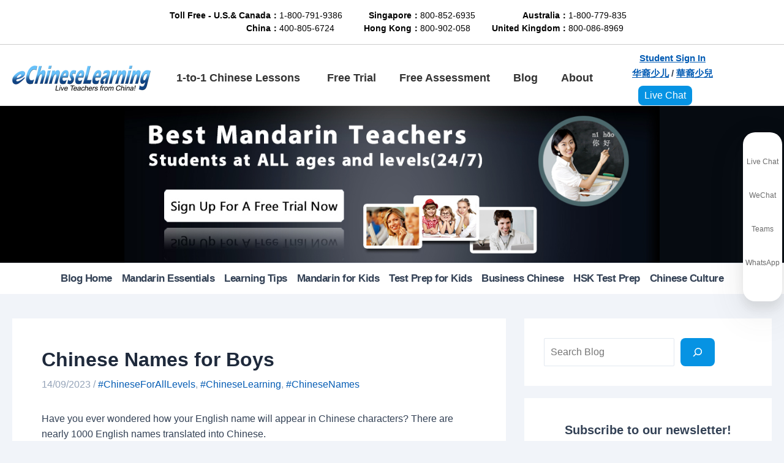

--- FILE ---
content_type: text/html; charset=UTF-8
request_url: https://www.echineselearning.com/blog/chinese-name-for-boys
body_size: 78621
content:
<!DOCTYPE html>
<html dir="ltr" lang="en-US" prefix="og: https://ogp.me/ns#">
<head><style>img.lazy{min-height:1px}</style><link href="https://www.echineselearning.com/wp-content/plugins/w3-total-cache/pub/js/lazyload.min.js" as="script">
<meta charset="UTF-8">
<meta name="viewport" content="width=device-width, initial-scale=1">
	 <link rel="profile" href="https://gmpg.org/xfn/11"> 
	 <title>Chinese Name for Boys | Get a Chinese Name</title>

		<!-- All in One SEO Pro 4.4.8 - aioseo.com -->
		<meta name="description" content="Learn Chinese names for boys with online Chinese courses. Explore meaningful names and naming tips while improving your Chinese language skills." />
		<meta name="robots" content="max-image-preview:large" />
		<meta name="keywords" content="chinese name,pronunciation guide,pinyin,english names,personalized chinese name" />
		<link rel="canonical" href="https://www.echineselearning.com/blog/chinese-name-for-boys" />
		<meta name="generator" content="All in One SEO Pro (AIOSEO) 4.4.8" />
		<meta property="og:locale" content="en_US" />
		<meta property="og:site_name" content="|" />
		<meta property="og:type" content="article" />
		<meta property="og:title" content="Chinese Name for Boys | Get a Chinese Name" />
		<meta property="og:description" content="Learn Chinese names for boys with online Chinese courses. Explore meaningful names and naming tips while improving your Chinese language skills." />
		<meta property="og:url" content="https://www.echineselearning.com/blog/chinese-name-for-boys" />
		<meta property="og:image" content="https://www.echineselearning.com/blog/wordpress//www/wwwroot/www.echineselearning.com/blog/wp-content/uploads/2023/08/cropped-logo.png" />
		<meta property="og:image:secure_url" content="https://www.echineselearning.com/blog/wordpress//www/wwwroot/www.echineselearning.com/blog/wp-content/uploads/2023/08/cropped-logo.png" />
		<meta property="article:published_time" content="2023-09-14T08:37:17+00:00" />
		<meta property="article:modified_time" content="2025-08-21T07:20:41+00:00" />
		<meta property="article:publisher" content="https://www.facebook.com/eChineseLearningOfficial" />
		<meta name="twitter:card" content="summary_large_image" />
		<meta name="twitter:site" content="@ECLSchool" />
		<meta name="twitter:title" content="Chinese Name for Boys | Get a Chinese Name" />
		<meta name="twitter:description" content="Learn Chinese names for boys with online Chinese courses. Explore meaningful names and naming tips while improving your Chinese language skills." />
		<meta name="twitter:creator" content="@ECLSchool" />
		<meta name="twitter:image" content="https://www.echineselearning.com/blog/wordpress//www/wwwroot/www.echineselearning.com/blog/wp-content/uploads/2023/08/cropped-logo.png" />
		<script type="application/ld+json" class="aioseo-schema">
			{"@context":"https:\/\/schema.org","@graph":[{"@type":"Article","@id":"https:\/\/www.echineselearning.com\/blog\/chinese-name-for-boys#article","name":"Chinese Name for Boys | Get a Chinese Name","headline":"Chinese Names for Boys","author":{"@id":"https:\/\/www.echineselearning.com\/blog\/author\/admin#author"},"publisher":{"@id":"https:\/\/www.echineselearning.com\/#organization"},"image":{"@type":"ImageObject","url":"\/blog\/wordpress\/\/www\/wwwroot\/www.echineselearning.com\/blog\/wp-content\/uploads\/2023\/11\/changgui.png","@id":"https:\/\/www.echineselearning.com\/blog\/chinese-name-for-boys\/#articleImage"},"datePublished":"2023-09-14T08:37:17+08:00","dateModified":"2025-08-21T07:20:41+08:00","inLanguage":"en-US","mainEntityOfPage":{"@id":"https:\/\/www.echineselearning.com\/blog\/chinese-name-for-boys#webpage"},"isPartOf":{"@id":"https:\/\/www.echineselearning.com\/blog\/chinese-name-for-boys#webpage"},"articleSection":"Chinese Culture, #ChineseForAllLevels, #ChineseLearning, #ChineseNames, English"},{"@type":"BreadcrumbList","@id":"https:\/\/www.echineselearning.com\/blog\/chinese-name-for-boys#breadcrumblist","itemListElement":[{"@type":"ListItem","@id":"https:\/\/www.echineselearning.com\/#listItem","position":1,"name":"Home"}]},{"@type":"Organization","@id":"https:\/\/www.echineselearning.com\/#organization","name":"eChineseLearning","url":"https:\/\/www.echineselearning.com\/","logo":{"@type":"ImageObject","url":"https:\/\/www.echineselearning.com\/images\/logo.png","@id":"https:\/\/www.echineselearning.com\/blog\/chinese-name-for-boys\/#organizationLogo"},"image":{"@id":"https:\/\/www.echineselearning.com\/#organizationLogo"},"sameAs":["https:\/\/www.facebook.com\/eChineseLearningOfficial","https:\/\/twitter.com\/ECLSchool","https:\/\/www.instagram.com\/echineselearning\/","https:\/\/www.tiktok.com\/@jenniuvyz31","https:\/\/www.youtube.com\/c\/eChineseLearning-school"],"contactPoint":{"@type":"ContactPoint","telephone":"+18007919386","contactType":"Sales"}},{"@type":"Person","@id":"https:\/\/www.echineselearning.com\/blog\/author\/admin#author","url":"https:\/\/www.echineselearning.com\/blog\/author\/admin","name":"admin","image":{"@type":"ImageObject","@id":"https:\/\/www.echineselearning.com\/blog\/chinese-name-for-boys#authorImage","url":"https:\/\/secure.gravatar.com\/avatar\/1616e95c13e41b156f4941277f6ea191b114230ad95893bbcdb8449e276edd29?s=96&d=mm&r=g","width":96,"height":96,"caption":"admin"}},{"@type":"WebPage","@id":"https:\/\/www.echineselearning.com\/blog\/chinese-name-for-boys#webpage","url":"https:\/\/www.echineselearning.com\/blog\/chinese-name-for-boys","name":"Chinese Name for Boys | Get a Chinese Name","description":"Learn Chinese names for boys with online Chinese courses. Explore meaningful names and naming tips while improving your Chinese language skills.","inLanguage":"en-US","isPartOf":{"@id":"https:\/\/www.echineselearning.com\/#website"},"breadcrumb":{"@id":"https:\/\/www.echineselearning.com\/blog\/chinese-name-for-boys#breadcrumblist"},"author":{"@id":"https:\/\/www.echineselearning.com\/blog\/author\/admin#author"},"creator":{"@id":"https:\/\/www.echineselearning.com\/blog\/author\/admin#author"},"datePublished":"2023-09-14T08:37:17+08:00","dateModified":"2025-08-21T07:20:41+08:00"},{"@type":"WebSite","@id":"https:\/\/www.echineselearning.com\/#website","url":"https:\/\/www.echineselearning.com\/","name":"eChineseLearning","alternateName":"ECL","inLanguage":"en-US","publisher":{"@id":"https:\/\/www.echineselearning.com\/#organization"}}]}
		</script>
		<!-- All in One SEO Pro -->

<!-- Google tag (gtag.js) consent mode dataLayer added by Site Kit -->
<script id="google_gtagjs-js-consent-mode-data-layer">
window.dataLayer = window.dataLayer || [];function gtag(){dataLayer.push(arguments);}
gtag('consent', 'default', {"ad_personalization":"denied","ad_storage":"denied","ad_user_data":"denied","analytics_storage":"denied","functionality_storage":"denied","security_storage":"denied","personalization_storage":"denied","region":["AT","BE","BG","CH","CY","CZ","DE","DK","EE","ES","FI","FR","GB","GR","HR","HU","IE","IS","IT","LI","LT","LU","LV","MT","NL","NO","PL","PT","RO","SE","SI","SK"],"wait_for_update":500});
window._googlesitekitConsentCategoryMap = {"statistics":["analytics_storage"],"marketing":["ad_storage","ad_user_data","ad_personalization"],"functional":["functionality_storage","security_storage"],"preferences":["personalization_storage"]};
window._googlesitekitConsents = {"ad_personalization":"denied","ad_storage":"denied","ad_user_data":"denied","analytics_storage":"denied","functionality_storage":"denied","security_storage":"denied","personalization_storage":"denied","region":["AT","BE","BG","CH","CY","CZ","DE","DK","EE","ES","FI","FR","GB","GR","HR","HU","IE","IS","IT","LI","LT","LU","LV","MT","NL","NO","PL","PT","RO","SE","SI","SK"],"wait_for_update":500};
</script>
<!-- End Google tag (gtag.js) consent mode dataLayer added by Site Kit -->
<link rel='dns-prefetch' href='//www.googletagmanager.com' />
<link rel="alternate" type="application/rss+xml" title=" &raquo; Feed" href="https://www.echineselearning.com/feed" />
<link rel="alternate" type="application/rss+xml" title=" &raquo; Comments Feed" href="https://www.echineselearning.com/comments/feed" />
<link rel="alternate" type="application/rss+xml" title=" &raquo; Chinese Names for Boys Comments Feed" href="https://www.echineselearning.com/blog/chinese-name-for-boys/feed" />
<link rel="alternate" title="oEmbed (JSON)" type="application/json+oembed" href="https://www.echineselearning.com/wp-json/oembed/1.0/embed?url=https%3A%2F%2Fwww.echineselearning.com%2Fblog%2Fchinese-name-for-boys" />
<link rel="alternate" title="oEmbed (XML)" type="text/xml+oembed" href="https://www.echineselearning.com/wp-json/oembed/1.0/embed?url=https%3A%2F%2Fwww.echineselearning.com%2Fblog%2Fchinese-name-for-boys&#038;format=xml" />
<style id='wp-img-auto-sizes-contain-inline-css'>
img:is([sizes=auto i],[sizes^="auto," i]){contain-intrinsic-size:3000px 1500px}
/*# sourceURL=wp-img-auto-sizes-contain-inline-css */
</style>
<link rel='stylesheet' id='astra-theme-css-css' href='https://www.echineselearning.com/wp-content/themes/astra/assets/css/minified/main.min.css?ver=4.5.1' media='all' />
<style id='astra-theme-css-inline-css'>
:root{--ast-container-default-xlg-padding:3em;--ast-container-default-lg-padding:3em;--ast-container-default-slg-padding:2em;--ast-container-default-md-padding:3em;--ast-container-default-sm-padding:3em;--ast-container-default-xs-padding:2.4em;--ast-container-default-xxs-padding:1.8em;--ast-code-block-background:#ECEFF3;--ast-comment-inputs-background:#F9FAFB;}html{font-size:100%;}a{color:#045cb4;}a:hover,a:focus{color:#1598d0;}body,button,input,select,textarea,.ast-button,.ast-custom-button{font-family:Arial,Helvetica,Verdana,sans-serif;font-weight:400;font-size:16px;font-size:1rem;line-height:1.6em;}blockquote{color:var(--ast-global-color-3);}h1,.entry-content h1,h2,.entry-content h2,h3,.entry-content h3,h4,.entry-content h4,h5,.entry-content h5,h6,.entry-content h6,.site-title,.site-title a{font-family:Arial,Helvetica,Verdana,sans-serif;}.site-title{font-size:26px;font-size:1.625rem;display:block;}.site-header .site-description{font-size:15px;font-size:0.9375rem;display:none;}.entry-title{font-size:26px;font-size:1.625rem;}h1,.entry-content h1{font-size:40px;font-size:2.5rem;font-family:Arial,Helvetica,Verdana,sans-serif;line-height:1.4em;}h2,.entry-content h2{font-size:28px;font-size:1.75rem;font-family:Arial,Helvetica,Verdana,sans-serif;line-height:1.25em;}h3,.entry-content h3{font-size:26px;font-size:1.625rem;font-family:Arial,Helvetica,Verdana,sans-serif;line-height:1.2em;}h4,.entry-content h4{font-size:24px;font-size:1.5rem;line-height:1.2em;font-family:Arial,Helvetica,Verdana,sans-serif;}h5,.entry-content h5{font-size:20px;font-size:1.25rem;line-height:1.2em;font-family:Arial,Helvetica,Verdana,sans-serif;}h6,.entry-content h6{font-size:16px;font-size:1rem;line-height:1.25em;font-family:Arial,Helvetica,Verdana,sans-serif;}::selection{background-color:#1598d0;color:#ffffff;}body,h1,.entry-title a,.entry-content h1,h2,.entry-content h2,h3,.entry-content h3,h4,.entry-content h4,h5,.entry-content h5,h6,.entry-content h6{color:var(--ast-global-color-3);}.tagcloud a:hover,.tagcloud a:focus,.tagcloud a.current-item{color:#ffffff;border-color:#045cb4;background-color:#045cb4;}input:focus,input[type="text"]:focus,input[type="email"]:focus,input[type="url"]:focus,input[type="password"]:focus,input[type="reset"]:focus,input[type="search"]:focus,textarea:focus{border-color:#045cb4;}input[type="radio"]:checked,input[type=reset],input[type="checkbox"]:checked,input[type="checkbox"]:hover:checked,input[type="checkbox"]:focus:checked,input[type=range]::-webkit-slider-thumb{border-color:#045cb4;background-color:#045cb4;box-shadow:none;}.site-footer a:hover + .post-count,.site-footer a:focus + .post-count{background:#045cb4;border-color:#045cb4;}.single .nav-links .nav-previous,.single .nav-links .nav-next{color:#045cb4;}.entry-meta,.entry-meta *{line-height:1.45;color:#045cb4;}.entry-meta a:hover,.entry-meta a:hover *,.entry-meta a:focus,.entry-meta a:focus *,.page-links > .page-link,.page-links .page-link:hover,.post-navigation a:hover{color:#1598d0;}#cat option,.secondary .calendar_wrap thead a,.secondary .calendar_wrap thead a:visited{color:#045cb4;}.secondary .calendar_wrap #today,.ast-progress-val span{background:#045cb4;}.secondary a:hover + .post-count,.secondary a:focus + .post-count{background:#045cb4;border-color:#045cb4;}.calendar_wrap #today > a{color:#ffffff;}.page-links .page-link,.single .post-navigation a{color:#045cb4;}.ast-search-menu-icon .search-form button.search-submit{padding:0 4px;}.ast-search-menu-icon form.search-form{padding-right:0;}.ast-search-menu-icon.slide-search input.search-field{width:0;}.ast-header-search .ast-search-menu-icon.ast-dropdown-active .search-form,.ast-header-search .ast-search-menu-icon.ast-dropdown-active .search-field:focus{border-color:var(--ast-global-color-0);transition:all 0.2s;}.search-form input.search-field:focus{outline:none;}.ast-search-menu-icon .search-form button.search-submit:focus,.ast-theme-transparent-header .ast-header-search .ast-dropdown-active .ast-icon,.ast-theme-transparent-header .ast-inline-search .search-field:focus .ast-icon{color:var(--ast-global-color-1);}.ast-header-search .slide-search .search-form{border:2px solid var(--ast-global-color-0);}.ast-header-search .slide-search .search-field{background-color:#fff;}.ast-archive-title{color:var(--ast-global-color-2);}.widget-title,.widget .wp-block-heading{font-size:22px;font-size:1.375rem;color:var(--ast-global-color-2);}#secondary,#secondary button,#secondary input,#secondary select,#secondary textarea{font-size:16px;font-size:1rem;}.ast-single-post .entry-content a,.ast-comment-content a:not(.ast-comment-edit-reply-wrap a){text-decoration:underline;}.ast-single-post .wp-block-button .wp-block-button__link,.ast-single-post .elementor-button-wrapper .elementor-button,.ast-single-post .entry-content .uagb-tab a,.ast-single-post .entry-content .uagb-ifb-cta a,.ast-single-post .entry-content .wp-block-uagb-buttons a,.ast-single-post .entry-content .uabb-module-content a,.ast-single-post .entry-content .uagb-post-grid a,.ast-single-post .entry-content .uagb-timeline a,.ast-single-post .entry-content .uagb-toc__wrap a,.ast-single-post .entry-content .uagb-taxomony-box a,.ast-single-post .entry-content .woocommerce a,.entry-content .wp-block-latest-posts > li > a,.ast-single-post .entry-content .wp-block-file__button,li.ast-post-filter-single,.ast-single-post .wp-block-buttons .wp-block-button.is-style-outline .wp-block-button__link{text-decoration:none;}a:focus-visible,.ast-menu-toggle:focus-visible,.site .skip-link:focus-visible,.wp-block-loginout input:focus-visible,.wp-block-search.wp-block-search__button-inside .wp-block-search__inside-wrapper,.ast-header-navigation-arrow:focus-visible,.woocommerce .wc-proceed-to-checkout > .checkout-button:focus-visible,.woocommerce .woocommerce-MyAccount-navigation ul li a:focus-visible,.ast-orders-table__row .ast-orders-table__cell:focus-visible,.woocommerce .woocommerce-order-details .order-again > .button:focus-visible,.woocommerce .woocommerce-message a.button.wc-forward:focus-visible,.woocommerce #minus_qty:focus-visible,.woocommerce #plus_qty:focus-visible,a#ast-apply-coupon:focus-visible,.woocommerce .woocommerce-info a:focus-visible,.woocommerce .astra-shop-summary-wrap a:focus-visible,.woocommerce a.wc-forward:focus-visible,#ast-apply-coupon:focus-visible,.woocommerce-js .woocommerce-mini-cart-item a.remove:focus-visible{outline-style:dotted;outline-color:inherit;outline-width:thin;border-color:transparent;}input:focus,input[type="text"]:focus,input[type="email"]:focus,input[type="url"]:focus,input[type="password"]:focus,input[type="reset"]:focus,input[type="number"]:focus,textarea:focus,.wp-block-search__input:focus,[data-section="section-header-mobile-trigger"] .ast-button-wrap .ast-mobile-menu-trigger-minimal:focus,.ast-mobile-popup-drawer.active .menu-toggle-close:focus,.woocommerce-ordering select.orderby:focus,#ast-scroll-top:focus,#coupon_code:focus,.woocommerce-page #comment:focus,.woocommerce #reviews #respond input#submit:focus,.woocommerce a.add_to_cart_button:focus,.woocommerce .button.single_add_to_cart_button:focus,.woocommerce .woocommerce-cart-form button:focus,.woocommerce .woocommerce-cart-form__cart-item .quantity .qty:focus,.woocommerce .woocommerce-billing-fields .woocommerce-billing-fields__field-wrapper .woocommerce-input-wrapper > .input-text:focus,.woocommerce #order_comments:focus,.woocommerce #place_order:focus,.woocommerce .woocommerce-address-fields .woocommerce-address-fields__field-wrapper .woocommerce-input-wrapper > .input-text:focus,.woocommerce .woocommerce-MyAccount-content form button:focus,.woocommerce .woocommerce-MyAccount-content .woocommerce-EditAccountForm .woocommerce-form-row .woocommerce-Input.input-text:focus,.woocommerce .ast-woocommerce-container .woocommerce-pagination ul.page-numbers li a:focus,body #content .woocommerce form .form-row .select2-container--default .select2-selection--single:focus,#ast-coupon-code:focus,.woocommerce.woocommerce-js .quantity input[type=number]:focus,.woocommerce-js .woocommerce-mini-cart-item .quantity input[type=number]:focus,.woocommerce p#ast-coupon-trigger:focus{border-style:dotted;border-color:inherit;border-width:thin;outline-color:transparent;}.ast-logo-title-inline .site-logo-img{padding-right:1em;}.site-logo-img img{ transition:all 0.2s linear;}.ast-single-post-featured-section + article {margin-top: 2em;}.site-content .ast-single-post-featured-section img {width: 100%;overflow: hidden;object-fit: cover;}.ast-separate-container .site-content .ast-single-post-featured-section + article {margin-top: -80px;z-index: 9;position: relative;border-radius: 4px;}@media (min-width: 922px) {.ast-no-sidebar .site-content .ast-article-image-container--wide {margin-left: -120px;margin-right: -120px;max-width: unset;width: unset;}.ast-left-sidebar .site-content .ast-article-image-container--wide,.ast-right-sidebar .site-content .ast-article-image-container--wide {margin-left: -10px;margin-right: -10px;}.site-content .ast-article-image-container--full {margin-left: calc( -50vw + 50%);margin-right: calc( -50vw + 50%);max-width: 100vw;width: 100vw;}.ast-left-sidebar .site-content .ast-article-image-container--full,.ast-right-sidebar .site-content .ast-article-image-container--full {margin-left: -10px;margin-right: -10px;max-width: inherit;width: auto;}}#secondary {margin: 4em 0 2.5em;word-break: break-word;line-height: 2;}#secondary li {margin-bottom: 0.75em;}#secondary li:last-child {margin-bottom: 0;}@media (max-width: 768px) {.js_active .ast-plain-container.ast-single-post #secondary {margin-top: 1.5em;}}.ast-separate-container.ast-two-container #secondary .widget {background-color: #fff;padding: 2em;margin-bottom: 2em;}@media (min-width: 993px) {.ast-left-sidebar #secondary {padding-right: 60px;}.ast-right-sidebar #secondary {padding-left: 60px;}}@media (max-width: 993px) {.ast-right-sidebar #secondary {padding-left: 30px;}.ast-left-sidebar #secondary {padding-right: 30px;}}@media (min-width: 993px) {.ast-page-builder-template.ast-left-sidebar #secondary {padding-left: 60px;}.ast-page-builder-template.ast-right-sidebar #secondary {padding-right: 60px;}}@media (max-width: 993px) {.ast-page-builder-template.ast-right-sidebar #secondary {padding-right: 30px;}.ast-page-builder-template.ast-left-sidebar #secondary {padding-left: 30px;}}@media (max-width:921px){#ast-desktop-header{display:none;}}@media (min-width:922px){#ast-mobile-header{display:none;}}.wp-block-buttons.aligncenter{justify-content:center;}@media (max-width:921px){.ast-theme-transparent-header #primary,.ast-theme-transparent-header #secondary{padding:0;}}@media (max-width:921px){.ast-plain-container.ast-no-sidebar #primary{padding:0;}}.ast-plain-container.ast-no-sidebar #primary{margin-top:0;margin-bottom:0;}@media (min-width:1200px){.ast-plain-container.ast-no-sidebar #primary{margin-top:60px;margin-bottom:60px;}}.wp-block-button.is-style-outline .wp-block-button__link{border-color:#0693e3;}div.wp-block-button.is-style-outline > .wp-block-button__link:not(.has-text-color),div.wp-block-button.wp-block-button__link.is-style-outline:not(.has-text-color){color:#0693e3;}.wp-block-button.is-style-outline .wp-block-button__link:hover,.wp-block-buttons .wp-block-button.is-style-outline .wp-block-button__link:focus,.wp-block-buttons .wp-block-button.is-style-outline > .wp-block-button__link:not(.has-text-color):hover,.wp-block-buttons .wp-block-button.wp-block-button__link.is-style-outline:not(.has-text-color):hover{color:#ffffff;background-color:#036eac;border-color:#036eac;}.post-page-numbers.current .page-link,.ast-pagination .page-numbers.current{color:#ffffff;border-color:#1598d0;background-color:#1598d0;border-radius:2px;}.wp-block-button.is-style-outline .wp-block-button__link,.ast-outline-button{border-color:#0693e3;font-family:inherit;font-weight:500;font-size:16px;font-size:1rem;line-height:1em;background-color:transparent;}.wp-block-buttons .wp-block-button.is-style-outline > .wp-block-button__link:not(.has-text-color),.wp-block-buttons .wp-block-button.wp-block-button__link.is-style-outline:not(.has-text-color),.ast-outline-button{color:#0693e3;}.wp-block-button.is-style-outline .wp-block-button__link:hover,.wp-block-buttons .wp-block-button.is-style-outline .wp-block-button__link:focus,.wp-block-buttons .wp-block-button.is-style-outline > .wp-block-button__link:not(.has-text-color):hover,.wp-block-buttons .wp-block-button.wp-block-button__link.is-style-outline:not(.has-text-color):hover,.ast-outline-button:hover,.ast-outline-button:focus{color:#ffffff;background-color:#036eac;border-color:#036eac;}.entry-content[ast-blocks-layout] > figure{margin-bottom:1em;}h1.widget-title{font-weight:inherit;}h2.widget-title{font-weight:inherit;}h3.widget-title{font-weight:inherit;}#page{display:flex;flex-direction:column;min-height:100vh;}.ast-404-layout-1 h1.page-title{color:var(--ast-global-color-2);}.single .post-navigation a{line-height:1em;height:inherit;}.error-404 .page-sub-title{font-size:1.5rem;font-weight:inherit;}.search .site-content .content-area .search-form{margin-bottom:0;}#page .site-content{flex-grow:1;}.widget{margin-bottom:1.25em;}#secondary li{line-height:1.5em;}#secondary .wp-block-group h2{margin-bottom:0.7em;}#secondary h2{font-size:1.7rem;}.ast-separate-container .ast-article-post,.ast-separate-container .ast-article-single,.ast-separate-container .ast-comment-list li.depth-1,.ast-separate-container .comment-respond{padding:3em;}.ast-separate-container .ast-article-single .ast-article-single{padding:0;}.ast-article-single .wp-block-post-template-is-layout-grid{padding-left:0;}.ast-separate-container .ast-comment-list li.depth-1,.hentry{margin-bottom:2em;}.ast-separate-container .ast-archive-description,.ast-separate-container .ast-author-box{border-bottom:1px solid var(--ast-border-color);}.ast-separate-container .comments-title{padding:2em 2em 0 2em;}.ast-page-builder-template .comment-form-textarea,.ast-comment-formwrap .ast-grid-common-col{padding:0;}.ast-comment-formwrap{padding:0;display:inline-flex;column-gap:20px;width:100%;margin-left:0;margin-right:0;}.comments-area textarea#comment:focus,.comments-area textarea#comment:active,.comments-area .ast-comment-formwrap input[type="text"]:focus,.comments-area .ast-comment-formwrap input[type="text"]:active {box-shadow:none;outline:none;}.archive.ast-page-builder-template .entry-header{margin-top:2em;}.ast-page-builder-template .ast-comment-formwrap{width:100%;}.entry-title{margin-bottom:0.5em;}.ast-archive-description p{font-size:inherit;font-weight:inherit;line-height:inherit;}@media (min-width:921px){.ast-left-sidebar.ast-page-builder-template #secondary,.archive.ast-right-sidebar.ast-page-builder-template .site-main{padding-left:20px;padding-right:20px;}}@media (max-width:544px){.ast-comment-formwrap.ast-row{column-gap:10px;display:inline-block;}#ast-commentform .ast-grid-common-col{position:relative;width:100%;}}@media (min-width:1201px){.ast-separate-container .ast-article-post,.ast-separate-container .ast-article-single,.ast-separate-container .ast-author-box,.ast-separate-container .ast-404-layout-1,.ast-separate-container .no-results{padding:3em;}}@media (max-width:921px){.ast-separate-container #primary,.ast-separate-container #secondary{padding:1.5em 0;}#primary,#secondary{padding:1.5em 0;margin:0;}.ast-left-sidebar #content > .ast-container{display:flex;flex-direction:column-reverse;width:100%;}}@media (max-width:921px){#secondary.secondary{padding-top:0;}.ast-separate-container.ast-right-sidebar #secondary{padding-left:1em;padding-right:1em;}.ast-separate-container.ast-two-container #secondary{padding-left:0;padding-right:0;}.ast-page-builder-template .entry-header #secondary,.ast-page-builder-template #secondary{margin-top:1.5em;}}@media (max-width:921px){.ast-right-sidebar #primary{padding-right:0;}.ast-page-builder-template.ast-left-sidebar #secondary,.ast-page-builder-template.ast-right-sidebar #secondary{padding-right:20px;padding-left:20px;}.ast-right-sidebar #secondary,.ast-left-sidebar #primary{padding-left:0;}.ast-left-sidebar #secondary{padding-right:0;}}@media (min-width:922px){.ast-separate-container.ast-right-sidebar #primary,.ast-separate-container.ast-left-sidebar #primary{border:0;}.search-no-results.ast-separate-container #primary{margin-bottom:4em;}}@media (min-width:922px){.ast-right-sidebar #primary{border-right:1px solid var(--ast-border-color);}.ast-left-sidebar #primary{border-left:1px solid var(--ast-border-color);}.ast-right-sidebar #secondary{border-left:1px solid var(--ast-border-color);margin-left:-1px;}.ast-left-sidebar #secondary{border-right:1px solid var(--ast-border-color);margin-right:-1px;}.ast-separate-container.ast-two-container.ast-right-sidebar #secondary{padding-left:30px;padding-right:0;}.ast-separate-container.ast-two-container.ast-left-sidebar #secondary{padding-right:30px;padding-left:0;}.ast-separate-container.ast-right-sidebar #secondary,.ast-separate-container.ast-left-sidebar #secondary{border:0;margin-left:auto;margin-right:auto;}.ast-separate-container.ast-two-container #secondary .widget:last-child{margin-bottom:0;}}.wp-block-button .wp-block-button__link{color:#ffffff;}.wp-block-button .wp-block-button__link:hover,.wp-block-button .wp-block-button__link:focus{color:#ffffff;background-color:#036eac;border-color:#036eac;}.elementor-widget-heading h1.elementor-heading-title{line-height:1.4em;}.elementor-widget-heading h2.elementor-heading-title{line-height:1.25em;}.elementor-widget-heading h3.elementor-heading-title{line-height:1.2em;}.elementor-widget-heading h4.elementor-heading-title{line-height:1.2em;}.elementor-widget-heading h5.elementor-heading-title{line-height:1.2em;}.elementor-widget-heading h6.elementor-heading-title{line-height:1.25em;}.wp-block-button .wp-block-button__link,.wp-block-search .wp-block-search__button,body .wp-block-file .wp-block-file__button{border-color:#0693e3;background-color:#0693e3;color:#ffffff;font-family:inherit;font-weight:500;line-height:1em;font-size:16px;font-size:1rem;border-top-left-radius:8px;border-top-right-radius:8px;border-bottom-right-radius:8px;border-bottom-left-radius:8px;padding-top:15px;padding-right:30px;padding-bottom:15px;padding-left:30px;}.menu-toggle,button,.ast-button,.ast-custom-button,.button,input#submit,input[type="button"],input[type="submit"],input[type="reset"],#comments .submit,.search .search-submit,form[CLASS*="wp-block-search__"].wp-block-search .wp-block-search__inside-wrapper .wp-block-search__button,body .wp-block-file .wp-block-file__button,.search .search-submit,.woocommerce-js a.button,.woocommerce button.button,.woocommerce .woocommerce-message a.button,.woocommerce #respond input#submit.alt,.woocommerce input.button.alt,.woocommerce input.button,.woocommerce input.button:disabled,.woocommerce input.button:disabled[disabled],.woocommerce input.button:disabled:hover,.woocommerce input.button:disabled[disabled]:hover,.woocommerce #respond input#submit,.woocommerce button.button.alt.disabled,.wc-block-grid__products .wc-block-grid__product .wp-block-button__link,.wc-block-grid__product-onsale,[CLASS*="wc-block"] button,.woocommerce-js .astra-cart-drawer .astra-cart-drawer-content .woocommerce-mini-cart__buttons .button:not(.checkout):not(.ast-continue-shopping),.woocommerce-js .astra-cart-drawer .astra-cart-drawer-content .woocommerce-mini-cart__buttons a.checkout,.woocommerce button.button.alt.disabled.wc-variation-selection-needed{border-style:solid;border-top-width:0;border-right-width:0;border-left-width:0;border-bottom-width:0;color:#ffffff;border-color:#0693e3;background-color:#0693e3;padding-top:15px;padding-right:30px;padding-bottom:15px;padding-left:30px;font-family:inherit;font-weight:500;font-size:16px;font-size:1rem;line-height:1em;border-top-left-radius:8px;border-top-right-radius:8px;border-bottom-right-radius:8px;border-bottom-left-radius:8px;}button:focus,.menu-toggle:hover,button:hover,.ast-button:hover,.ast-custom-button:hover .button:hover,.ast-custom-button:hover ,input[type=reset]:hover,input[type=reset]:focus,input#submit:hover,input#submit:focus,input[type="button"]:hover,input[type="button"]:focus,input[type="submit"]:hover,input[type="submit"]:focus,form[CLASS*="wp-block-search__"].wp-block-search .wp-block-search__inside-wrapper .wp-block-search__button:hover,form[CLASS*="wp-block-search__"].wp-block-search .wp-block-search__inside-wrapper .wp-block-search__button:focus,body .wp-block-file .wp-block-file__button:hover,body .wp-block-file .wp-block-file__button:focus,.woocommerce-js a.button:hover,.woocommerce button.button:hover,.woocommerce .woocommerce-message a.button:hover,.woocommerce #respond input#submit:hover,.woocommerce #respond input#submit.alt:hover,.woocommerce input.button.alt:hover,.woocommerce input.button:hover,.woocommerce button.button.alt.disabled:hover,.wc-block-grid__products .wc-block-grid__product .wp-block-button__link:hover,[CLASS*="wc-block"] button:hover,.woocommerce-js .astra-cart-drawer .astra-cart-drawer-content .woocommerce-mini-cart__buttons .button:not(.checkout):not(.ast-continue-shopping):hover,.woocommerce-js .astra-cart-drawer .astra-cart-drawer-content .woocommerce-mini-cart__buttons a.checkout:hover,.woocommerce button.button.alt.disabled.wc-variation-selection-needed:hover{color:#ffffff;background-color:#036eac;border-color:#036eac;}form[CLASS*="wp-block-search__"].wp-block-search .wp-block-search__inside-wrapper .wp-block-search__button.has-icon{padding-top:calc(15px - 3px);padding-right:calc(30px - 3px);padding-bottom:calc(15px - 3px);padding-left:calc(30px - 3px);}@media (max-width:921px){.ast-mobile-header-stack .main-header-bar .ast-search-menu-icon{display:inline-block;}.ast-header-break-point.ast-header-custom-item-outside .ast-mobile-header-stack .main-header-bar .ast-search-icon{margin:0;}.ast-comment-avatar-wrap img{max-width:2.5em;}.ast-separate-container .ast-comment-list li.depth-1{padding:1.5em 2.14em;}.ast-separate-container .comment-respond{padding:2em 2.14em;}.ast-comment-meta{padding:0 1.8888em 1.3333em;}}@media (min-width:544px){.ast-container{max-width:100%;}}@media (max-width:544px){.ast-separate-container .ast-article-post,.ast-separate-container .ast-article-single,.ast-separate-container .comments-title,.ast-separate-container .ast-archive-description{padding:1.5em 1em;}.ast-separate-container #content .ast-container{padding-left:0.54em;padding-right:0.54em;}.ast-separate-container .ast-comment-list li.depth-1{padding:1.5em 1em;margin-bottom:1.5em;}.ast-separate-container .ast-comment-list .bypostauthor{padding:.5em;}.ast-search-menu-icon.ast-dropdown-active .search-field{width:170px;}.ast-separate-container #secondary{padding-top:0;}.ast-separate-container.ast-two-container #secondary .widget{margin-bottom:1.5em;padding-left:1em;padding-right:1em;}}@media (max-width:921px){.ast-header-break-point .ast-search-menu-icon.slide-search .search-form{right:0;}.ast-header-break-point .ast-mobile-header-stack .ast-search-menu-icon.slide-search .search-form{right:-1em;}}.ast-separate-container{background-color:#f1f4f9;;background-image:none;;}@media (max-width:921px){.site-title{display:block;}.site-header .site-description{display:none;}.entry-title{font-size:30px;}h1,.entry-content h1{font-size:30px;}h2,.entry-content h2{font-size:25px;}h3,.entry-content h3{font-size:20px;}}@media (max-width:544px){.site-title{display:block;}.site-header .site-description{display:none;}.entry-title{font-size:30px;}h1,.entry-content h1{font-size:24px;}h2,.entry-content h2{font-size:20px;}h3,.entry-content h3{font-size:18px;}h4,.entry-content h4{font-size:16px;font-size:1rem;}h5,.entry-content h5{font-size:16px;font-size:1rem;}h6,.entry-content h6{font-size:16px;font-size:1rem;}}@media (max-width:921px){html{font-size:91.2%;}}@media (max-width:544px){html{font-size:91.2%;}}@media (min-width:922px){.ast-container{max-width:1370px;}}@media (min-width:922px){.site-content .ast-container{display:flex;}}@media (max-width:921px){.site-content .ast-container{flex-direction:column;}}@media (min-width:922px){.main-header-menu .sub-menu .menu-item.ast-left-align-sub-menu:hover > .sub-menu,.main-header-menu .sub-menu .menu-item.ast-left-align-sub-menu.focus > .sub-menu{margin-left:-0px;}}.entry-content li > p{margin-bottom:0;}blockquote,cite {font-style: initial;}.wp-block-file {display: flex;align-items: center;flex-wrap: wrap;justify-content: space-between;}.wp-block-pullquote {border: none;}.wp-block-pullquote blockquote::before {content: "\201D";font-family: "Helvetica",sans-serif;display: flex;transform: rotate( 180deg );font-size: 6rem;font-style: normal;line-height: 1;font-weight: bold;align-items: center;justify-content: center;}.has-text-align-right > blockquote::before {justify-content: flex-start;}.has-text-align-left > blockquote::before {justify-content: flex-end;}figure.wp-block-pullquote.is-style-solid-color blockquote {max-width: 100%;text-align: inherit;}html body {--wp--custom--ast-default-block-top-padding: 3em;--wp--custom--ast-default-block-right-padding: 3em;--wp--custom--ast-default-block-bottom-padding: 3em;--wp--custom--ast-default-block-left-padding: 3em;--wp--custom--ast-container-width: 1330px;--wp--custom--ast-content-width-size: 1330px;--wp--custom--ast-wide-width-size: calc(1330px + var(--wp--custom--ast-default-block-left-padding) + var(--wp--custom--ast-default-block-right-padding));}.ast-narrow-container {--wp--custom--ast-content-width-size: 750px;--wp--custom--ast-wide-width-size: 750px;}@media(max-width: 921px) {html body {--wp--custom--ast-default-block-top-padding: 3em;--wp--custom--ast-default-block-right-padding: 2em;--wp--custom--ast-default-block-bottom-padding: 3em;--wp--custom--ast-default-block-left-padding: 2em;}}@media(max-width: 544px) {html body {--wp--custom--ast-default-block-top-padding: 3em;--wp--custom--ast-default-block-right-padding: 1.5em;--wp--custom--ast-default-block-bottom-padding: 3em;--wp--custom--ast-default-block-left-padding: 1.5em;}}.entry-content > .wp-block-group,.entry-content > .wp-block-cover,.entry-content > .wp-block-columns {padding-top: var(--wp--custom--ast-default-block-top-padding);padding-right: var(--wp--custom--ast-default-block-right-padding);padding-bottom: var(--wp--custom--ast-default-block-bottom-padding);padding-left: var(--wp--custom--ast-default-block-left-padding);}.ast-plain-container.ast-no-sidebar .entry-content > .alignfull,.ast-page-builder-template .ast-no-sidebar .entry-content > .alignfull {margin-left: calc( -50vw + 50%);margin-right: calc( -50vw + 50%);max-width: 100vw;width: 100vw;}.ast-plain-container.ast-no-sidebar .entry-content .alignfull .alignfull,.ast-page-builder-template.ast-no-sidebar .entry-content .alignfull .alignfull,.ast-plain-container.ast-no-sidebar .entry-content .alignfull .alignwide,.ast-page-builder-template.ast-no-sidebar .entry-content .alignfull .alignwide,.ast-plain-container.ast-no-sidebar .entry-content .alignwide .alignfull,.ast-page-builder-template.ast-no-sidebar .entry-content .alignwide .alignfull,.ast-plain-container.ast-no-sidebar .entry-content .alignwide .alignwide,.ast-page-builder-template.ast-no-sidebar .entry-content .alignwide .alignwide,.ast-plain-container.ast-no-sidebar .entry-content .wp-block-column .alignfull,.ast-page-builder-template.ast-no-sidebar .entry-content .wp-block-column .alignfull,.ast-plain-container.ast-no-sidebar .entry-content .wp-block-column .alignwide,.ast-page-builder-template.ast-no-sidebar .entry-content .wp-block-column .alignwide {margin-left: auto;margin-right: auto;width: 100%;}[ast-blocks-layout] .wp-block-separator:not(.is-style-dots) {height: 0;}[ast-blocks-layout] .wp-block-separator {margin: 20px auto;}[ast-blocks-layout] .wp-block-separator:not(.is-style-wide):not(.is-style-dots) {max-width: 100px;}[ast-blocks-layout] .wp-block-separator.has-background {padding: 0;}.entry-content[ast-blocks-layout] > * {max-width: var(--wp--custom--ast-content-width-size);margin-left: auto;margin-right: auto;}.entry-content[ast-blocks-layout] > .alignwide {max-width: var(--wp--custom--ast-wide-width-size);}.entry-content[ast-blocks-layout] .alignfull {max-width: none;}.entry-content .wp-block-columns {margin-bottom: 0;}blockquote {margin: 1.5em;border: none;}.wp-block-quote:not(.has-text-align-right):not(.has-text-align-center) {border-left: 5px solid rgba(0,0,0,0.05);}.has-text-align-right > blockquote,blockquote.has-text-align-right {border-right: 5px solid rgba(0,0,0,0.05);}.has-text-align-left > blockquote,blockquote.has-text-align-left {border-left: 5px solid rgba(0,0,0,0.05);}.wp-block-site-tagline,.wp-block-latest-posts .read-more {margin-top: 15px;}.wp-block-loginout p label {display: block;}.wp-block-loginout p:not(.login-remember):not(.login-submit) input {width: 100%;}.wp-block-loginout input:focus {border-color: transparent;}.wp-block-loginout input:focus {outline: thin dotted;}.entry-content .wp-block-media-text .wp-block-media-text__content {padding: 0 0 0 8%;}.entry-content .wp-block-media-text.has-media-on-the-right .wp-block-media-text__content {padding: 0 8% 0 0;}.entry-content .wp-block-media-text.has-background .wp-block-media-text__content {padding: 8%;}.entry-content .wp-block-cover:not([class*="background-color"]) .wp-block-cover__inner-container,.entry-content .wp-block-cover:not([class*="background-color"]) .wp-block-cover-image-text,.entry-content .wp-block-cover:not([class*="background-color"]) .wp-block-cover-text,.entry-content .wp-block-cover-image:not([class*="background-color"]) .wp-block-cover__inner-container,.entry-content .wp-block-cover-image:not([class*="background-color"]) .wp-block-cover-image-text,.entry-content .wp-block-cover-image:not([class*="background-color"]) .wp-block-cover-text {color: var(--ast-global-color-5);}.wp-block-loginout .login-remember input {width: 1.1rem;height: 1.1rem;margin: 0 5px 4px 0;vertical-align: middle;}.wp-block-latest-posts > li > *:first-child,.wp-block-latest-posts:not(.is-grid) > li:first-child {margin-top: 0;}.wp-block-search__inside-wrapper .wp-block-search__input {padding: 0 10px;color: var(--ast-global-color-3);background: var(--ast-global-color-5);border-color: var(--ast-border-color);}.wp-block-latest-posts .read-more {margin-bottom: 1.5em;}.wp-block-search__no-button .wp-block-search__inside-wrapper .wp-block-search__input {padding-top: 5px;padding-bottom: 5px;}.wp-block-latest-posts .wp-block-latest-posts__post-date,.wp-block-latest-posts .wp-block-latest-posts__post-author {font-size: 1rem;}.wp-block-latest-posts > li > *,.wp-block-latest-posts:not(.is-grid) > li {margin-top: 12px;margin-bottom: 12px;}.ast-page-builder-template .entry-content[ast-blocks-layout] > *,.ast-page-builder-template .entry-content[ast-blocks-layout] > .alignfull > * {max-width: none;}.ast-page-builder-template .entry-content[ast-blocks-layout] > .alignwide > * {max-width: var(--wp--custom--ast-wide-width-size);}.ast-page-builder-template .entry-content[ast-blocks-layout] > .inherit-container-width > *,.ast-page-builder-template .entry-content[ast-blocks-layout] > * > *,.entry-content[ast-blocks-layout] > .wp-block-cover .wp-block-cover__inner-container {max-width: var(--wp--custom--ast-content-width-size);margin-left: auto;margin-right: auto;}.entry-content[ast-blocks-layout] .wp-block-cover:not(.alignleft):not(.alignright) {width: auto;}@media(max-width: 1200px) {.ast-separate-container .entry-content > .alignfull,.ast-separate-container .entry-content[ast-blocks-layout] > .alignwide,.ast-plain-container .entry-content[ast-blocks-layout] > .alignwide,.ast-plain-container .entry-content .alignfull {margin-left: calc(-1 * min(var(--ast-container-default-xlg-padding),20px)) ;margin-right: calc(-1 * min(var(--ast-container-default-xlg-padding),20px));}}@media(min-width: 1201px) {.ast-separate-container .entry-content > .alignfull {margin-left: calc(-1 * var(--ast-container-default-xlg-padding) );margin-right: calc(-1 * var(--ast-container-default-xlg-padding) );}.ast-separate-container .entry-content[ast-blocks-layout] > .alignwide,.ast-plain-container .entry-content[ast-blocks-layout] > .alignwide {margin-left: calc(-1 * var(--wp--custom--ast-default-block-left-padding) );margin-right: calc(-1 * var(--wp--custom--ast-default-block-right-padding) );}}@media(min-width: 921px) {.ast-separate-container .entry-content .wp-block-group.alignwide:not(.inherit-container-width) > :where(:not(.alignleft):not(.alignright)),.ast-plain-container .entry-content .wp-block-group.alignwide:not(.inherit-container-width) > :where(:not(.alignleft):not(.alignright)) {max-width: calc( var(--wp--custom--ast-content-width-size) + 80px );}.ast-plain-container.ast-right-sidebar .entry-content[ast-blocks-layout] .alignfull,.ast-plain-container.ast-left-sidebar .entry-content[ast-blocks-layout] .alignfull {margin-left: -60px;margin-right: -60px;}}@media(min-width: 544px) {.entry-content > .alignleft {margin-right: 20px;}.entry-content > .alignright {margin-left: 20px;}}@media (max-width:544px){.wp-block-columns .wp-block-column:not(:last-child){margin-bottom:20px;}.wp-block-latest-posts{margin:0;}}@media( max-width: 600px ) {.entry-content .wp-block-media-text .wp-block-media-text__content,.entry-content .wp-block-media-text.has-media-on-the-right .wp-block-media-text__content {padding: 8% 0 0;}.entry-content .wp-block-media-text.has-background .wp-block-media-text__content {padding: 8%;}}.ast-page-builder-template .entry-header {padding-left: 0;}.ast-narrow-container .site-content .wp-block-uagb-image--align-full .wp-block-uagb-image__figure {max-width: 100%;margin-left: auto;margin-right: auto;}.entry-content ul,.entry-content ol {padding: revert;margin: revert;}:root .has-ast-global-color-0-color{color:var(--ast-global-color-0);}:root .has-ast-global-color-0-background-color{background-color:var(--ast-global-color-0);}:root .wp-block-button .has-ast-global-color-0-color{color:var(--ast-global-color-0);}:root .wp-block-button .has-ast-global-color-0-background-color{background-color:var(--ast-global-color-0);}:root .has-ast-global-color-1-color{color:var(--ast-global-color-1);}:root .has-ast-global-color-1-background-color{background-color:var(--ast-global-color-1);}:root .wp-block-button .has-ast-global-color-1-color{color:var(--ast-global-color-1);}:root .wp-block-button .has-ast-global-color-1-background-color{background-color:var(--ast-global-color-1);}:root .has-ast-global-color-2-color{color:var(--ast-global-color-2);}:root .has-ast-global-color-2-background-color{background-color:var(--ast-global-color-2);}:root .wp-block-button .has-ast-global-color-2-color{color:var(--ast-global-color-2);}:root .wp-block-button .has-ast-global-color-2-background-color{background-color:var(--ast-global-color-2);}:root .has-ast-global-color-3-color{color:var(--ast-global-color-3);}:root .has-ast-global-color-3-background-color{background-color:var(--ast-global-color-3);}:root .wp-block-button .has-ast-global-color-3-color{color:var(--ast-global-color-3);}:root .wp-block-button .has-ast-global-color-3-background-color{background-color:var(--ast-global-color-3);}:root .has-ast-global-color-4-color{color:var(--ast-global-color-4);}:root .has-ast-global-color-4-background-color{background-color:var(--ast-global-color-4);}:root .wp-block-button .has-ast-global-color-4-color{color:var(--ast-global-color-4);}:root .wp-block-button .has-ast-global-color-4-background-color{background-color:var(--ast-global-color-4);}:root .has-ast-global-color-5-color{color:var(--ast-global-color-5);}:root .has-ast-global-color-5-background-color{background-color:var(--ast-global-color-5);}:root .wp-block-button .has-ast-global-color-5-color{color:var(--ast-global-color-5);}:root .wp-block-button .has-ast-global-color-5-background-color{background-color:var(--ast-global-color-5);}:root .has-ast-global-color-6-color{color:var(--ast-global-color-6);}:root .has-ast-global-color-6-background-color{background-color:var(--ast-global-color-6);}:root .wp-block-button .has-ast-global-color-6-color{color:var(--ast-global-color-6);}:root .wp-block-button .has-ast-global-color-6-background-color{background-color:var(--ast-global-color-6);}:root .has-ast-global-color-7-color{color:var(--ast-global-color-7);}:root .has-ast-global-color-7-background-color{background-color:var(--ast-global-color-7);}:root .wp-block-button .has-ast-global-color-7-color{color:var(--ast-global-color-7);}:root .wp-block-button .has-ast-global-color-7-background-color{background-color:var(--ast-global-color-7);}:root .has-ast-global-color-8-color{color:var(--ast-global-color-8);}:root .has-ast-global-color-8-background-color{background-color:var(--ast-global-color-8);}:root .wp-block-button .has-ast-global-color-8-color{color:var(--ast-global-color-8);}:root .wp-block-button .has-ast-global-color-8-background-color{background-color:var(--ast-global-color-8);}:root{--ast-global-color-0:#046bd2;--ast-global-color-1:#045cb4;--ast-global-color-2:#1e293b;--ast-global-color-3:#334155;--ast-global-color-4:#F0F5FA;--ast-global-color-5:#FFFFFF;--ast-global-color-6:#ADB6BE;--ast-global-color-7:#111111;--ast-global-color-8:#111111;}:root {--ast-border-color : #e2e8f0;}.ast-single-entry-banner {-js-display: flex;display: flex;flex-direction: column;justify-content: center;text-align: center;position: relative;background: #eeeeee;}.ast-single-entry-banner[data-banner-layout="layout-1"] {max-width: 1330px;background: inherit;padding: 20px 0;}.ast-single-entry-banner[data-banner-width-type="custom"] {margin: 0 auto;width: 100%;}.ast-single-entry-banner + .site-content .entry-header {margin-bottom: 0;}header.entry-header:not(.related-entry-header) *{color:#94a3b8;}header.entry-header:not(.related-entry-header) .entry-title{color:#1e293b;font-weight:600;font-size:32px;font-size:2rem;}header.entry-header:not(.related-entry-header) a,header.entry-header:not(.related-entry-header) a *{color:#045cb4;}header.entry-header:not(.related-entry-header) a:hover,header.entry-header:not(.related-entry-header) a:hover *{color:#1598d0;}header.entry-header:not(.related-entry-header) > *:not(:last-child){margin-bottom:10px;}header.entry-header:not(.related-entry-header) .post-thumb-img-content{text-align:center;}header.entry-header:not(.related-entry-header) .post-thumb img,.ast-single-post-featured-section.post-thumb img{aspect-ratio:16/9;}.ast-archive-entry-banner {-js-display: flex;display: flex;flex-direction: column;justify-content: center;text-align: center;position: relative;background: #eeeeee;}.ast-archive-entry-banner[data-banner-width-type="custom"] {margin: 0 auto;width: 100%;}.ast-archive-entry-banner[data-banner-layout="layout-1"] {background: inherit;padding: 20px 0;text-align: left;}body.archive .ast-archive-description{max-width:1330px;width:100%;text-align:left;padding-top:3em;padding-right:3em;padding-bottom:3em;padding-left:3em;}body.archive .ast-archive-description *{color:#cbd5e1;}body.archive .ast-archive-description .ast-archive-title,body.archive .ast-archive-description .ast-archive-title *{color:#525252;font-weight:600;font-size:36px;font-size:2.25rem;}body.archive .ast-archive-description a,body.archive .ast-archive-description a *{color:#1598d0;}body.archive .ast-archive-description a:hover,body.archive .ast-archive-description a:hover *{color:#1598d0;}body.archive .ast-archive-description > *:not(:last-child){margin-bottom:10px;}@media (max-width:921px){body.archive .ast-archive-description{text-align:left;}}@media (max-width:544px){body.archive .ast-archive-description{text-align:left;}}.ast-breadcrumbs .trail-browse,.ast-breadcrumbs .trail-items,.ast-breadcrumbs .trail-items li{display:inline-block;margin:0;padding:0;border:none;background:inherit;text-indent:0;text-decoration:none;}.ast-breadcrumbs .trail-browse{font-size:inherit;font-style:inherit;font-weight:inherit;color:inherit;}.ast-breadcrumbs .trail-items{list-style:none;}.trail-items li::after{padding:0 0.3em;content:"\00bb";}.trail-items li:last-of-type::after{display:none;}h1,.entry-content h1,h2,.entry-content h2,h3,.entry-content h3,h4,.entry-content h4,h5,.entry-content h5,h6,.entry-content h6{color:var(--ast-global-color-2);}.entry-title a{color:var(--ast-global-color-2);}@media (max-width:921px){.ast-builder-grid-row-container.ast-builder-grid-row-tablet-3-firstrow .ast-builder-grid-row > *:first-child,.ast-builder-grid-row-container.ast-builder-grid-row-tablet-3-lastrow .ast-builder-grid-row > *:last-child{grid-column:1 / -1;}}@media (max-width:544px){.ast-builder-grid-row-container.ast-builder-grid-row-mobile-3-firstrow .ast-builder-grid-row > *:first-child,.ast-builder-grid-row-container.ast-builder-grid-row-mobile-3-lastrow .ast-builder-grid-row > *:last-child{grid-column:1 / -1;}}.ast-builder-layout-element[data-section="title_tagline"]{display:flex;}@media (max-width:921px){.ast-header-break-point .ast-builder-layout-element[data-section="title_tagline"]{display:flex;}}@media (max-width:544px){.ast-header-break-point .ast-builder-layout-element[data-section="title_tagline"]{display:flex;}}.ast-builder-menu-1{font-family:inherit;font-weight:700;}.ast-builder-menu-1 .menu-item > .menu-link{font-size:20px;font-size:1.25rem;color:var(--ast-global-color-3);}.ast-builder-menu-1 .menu-item > .ast-menu-toggle{color:var(--ast-global-color-3);}.ast-builder-menu-1 .menu-item:hover > .menu-link,.ast-builder-menu-1 .inline-on-mobile .menu-item:hover > .ast-menu-toggle{color:#0996e7;}.ast-builder-menu-1 .menu-item:hover > .ast-menu-toggle{color:#0996e7;}.ast-builder-menu-1 .menu-item.current-menu-item > .menu-link,.ast-builder-menu-1 .inline-on-mobile .menu-item.current-menu-item > .ast-menu-toggle,.ast-builder-menu-1 .current-menu-ancestor > .menu-link{color:#0693e3;}.ast-builder-menu-1 .menu-item.current-menu-item > .ast-menu-toggle{color:#0693e3;}.ast-builder-menu-1 .sub-menu,.ast-builder-menu-1 .inline-on-mobile .sub-menu{border-top-width:2px;border-bottom-width:0px;border-right-width:0px;border-left-width:0px;border-color:#0693e3;border-style:solid;}.ast-builder-menu-1 .main-header-menu > .menu-item > .sub-menu,.ast-builder-menu-1 .main-header-menu > .menu-item > .astra-full-megamenu-wrapper{margin-top:0px;}.ast-desktop .ast-builder-menu-1 .main-header-menu > .menu-item > .sub-menu:before,.ast-desktop .ast-builder-menu-1 .main-header-menu > .menu-item > .astra-full-megamenu-wrapper:before{height:calc( 0px + 5px );}.ast-desktop .ast-builder-menu-1 .menu-item .sub-menu .menu-link{border-style:none;}@media (max-width:921px){.ast-header-break-point .ast-builder-menu-1 .menu-item.menu-item-has-children > .ast-menu-toggle{top:0;}.ast-builder-menu-1 .inline-on-mobile .menu-item.menu-item-has-children > .ast-menu-toggle{right:-15px;}.ast-builder-menu-1 .menu-item-has-children > .menu-link:after{content:unset;}.ast-builder-menu-1 .main-header-menu > .menu-item > .sub-menu,.ast-builder-menu-1 .main-header-menu > .menu-item > .astra-full-megamenu-wrapper{margin-top:0;}}@media (max-width:544px){.ast-header-break-point .ast-builder-menu-1 .menu-item.menu-item-has-children > .ast-menu-toggle{top:0;}.ast-builder-menu-1 .main-header-menu > .menu-item > .sub-menu,.ast-builder-menu-1 .main-header-menu > .menu-item > .astra-full-megamenu-wrapper{margin-top:0;}}.ast-builder-menu-1{display:flex;}@media (max-width:921px){.ast-header-break-point .ast-builder-menu-1{display:flex;}}@media (max-width:544px){.ast-header-break-point .ast-builder-menu-1{display:flex;}}.ast-builder-menu-2{font-family:inherit;font-weight:700;}.ast-builder-menu-2 .menu-item > .menu-link{font-size:17px;font-size:1.0625rem;color:var(--ast-global-color-3);padding-top:0px;padding-bottom:0px;padding-left:8px;padding-right:8px;letter-spacing:-0.5px;}.ast-builder-menu-2 .menu-item > .ast-menu-toggle{color:var(--ast-global-color-3);}.ast-builder-menu-2 .menu-item:hover > .menu-link,.ast-builder-menu-2 .inline-on-mobile .menu-item:hover > .ast-menu-toggle{color:#0693e3;}.ast-builder-menu-2 .menu-item:hover > .ast-menu-toggle{color:#0693e3;}.ast-builder-menu-2 .menu-item.current-menu-item > .menu-link,.ast-builder-menu-2 .inline-on-mobile .menu-item.current-menu-item > .ast-menu-toggle,.ast-builder-menu-2 .current-menu-ancestor > .menu-link{color:#0693e3;}.ast-builder-menu-2 .menu-item.current-menu-item > .ast-menu-toggle{color:#0693e3;}.ast-builder-menu-2 .sub-menu,.ast-builder-menu-2 .inline-on-mobile .sub-menu{border-top-width:2px;border-bottom-width:0px;border-right-width:0px;border-left-width:0px;border-color:#1598d0;border-style:solid;}.ast-builder-menu-2 .main-header-menu > .menu-item > .sub-menu,.ast-builder-menu-2 .main-header-menu > .menu-item > .astra-full-megamenu-wrapper{margin-top:0px;}.ast-desktop .ast-builder-menu-2 .main-header-menu > .menu-item > .sub-menu:before,.ast-desktop .ast-builder-menu-2 .main-header-menu > .menu-item > .astra-full-megamenu-wrapper:before{height:calc( 0px + 5px );}.ast-builder-menu-2 .menu-item.menu-item-has-children > .ast-menu-toggle{top:0px;right:calc( 8px - 0.907em );}.ast-desktop .ast-builder-menu-2 .menu-item .sub-menu .menu-link{border-style:none;}@media (max-width:921px){.ast-header-break-point .ast-builder-menu-2 .menu-item.menu-item-has-children > .ast-menu-toggle{top:0;}.ast-builder-menu-2 .inline-on-mobile .menu-item.menu-item-has-children > .ast-menu-toggle{right:-15px;}.ast-builder-menu-2 .menu-item-has-children > .menu-link:after{content:unset;}.ast-builder-menu-2 .main-header-menu > .menu-item > .sub-menu,.ast-builder-menu-2 .main-header-menu > .menu-item > .astra-full-megamenu-wrapper{margin-top:0;}}@media (max-width:544px){.ast-header-break-point .ast-builder-menu-2 .menu-item.menu-item-has-children > .ast-menu-toggle{top:0;}.ast-builder-menu-2 .main-header-menu > .menu-item > .sub-menu,.ast-builder-menu-2 .main-header-menu > .menu-item > .astra-full-megamenu-wrapper{margin-top:0;}}.ast-builder-menu-2{display:flex;}@media (max-width:921px){.ast-header-break-point .ast-builder-menu-2{display:flex;}}@media (max-width:544px){.ast-header-break-point .ast-builder-menu-2{display:flex;}}.ast-desktop .ast-menu-hover-style-underline > .menu-item > .menu-link:before,.ast-desktop .ast-menu-hover-style-overline > .menu-item > .menu-link:before {content: "";position: absolute;width: 100%;right: 50%;height: 1px;background-color: transparent;transform: scale(0,0) translate(-50%,0);transition: transform .3s ease-in-out,color .0s ease-in-out;}.ast-desktop .ast-menu-hover-style-underline > .menu-item:hover > .menu-link:before,.ast-desktop .ast-menu-hover-style-overline > .menu-item:hover > .menu-link:before {width: calc(100% - 1.2em);background-color: currentColor;transform: scale(1,1) translate(50%,0);}.ast-desktop .ast-menu-hover-style-underline > .menu-item > .menu-link:before {bottom: 0;}.ast-desktop .ast-menu-hover-style-overline > .menu-item > .menu-link:before {top: 0;}.ast-desktop .ast-menu-hover-style-zoom > .menu-item > .menu-link:hover {transition: all .3s ease;transform: scale(1.2);}.ast-builder-html-element img.alignnone{display:inline-block;}.ast-builder-html-element p:first-child{margin-top:0;}.ast-builder-html-element p:last-child{margin-bottom:0;}.ast-header-break-point .main-header-bar .ast-builder-html-element{line-height:1.85714285714286;}.ast-header-html-1 .ast-builder-html-element{font-size:15px;font-size:0.9375rem;}.ast-header-html-1{font-size:15px;font-size:0.9375rem;}.ast-header-html-1{display:flex;}@media (max-width:921px){.ast-header-break-point .ast-header-html-1{display:flex;}}@media (max-width:544px){.ast-header-break-point .ast-header-html-1{display:flex;}}.ast-header-html-2 .ast-builder-html-element{font-size:15px;font-size:0.9375rem;}.ast-header-html-2{font-size:15px;font-size:0.9375rem;}.ast-header-html-2{display:flex;}@media (max-width:921px){.ast-header-break-point .ast-header-html-2{display:flex;}}@media (max-width:544px){.ast-header-break-point .ast-header-html-2{display:flex;}}.main-header-bar .main-header-bar-navigation .ast-search-icon {display: block;z-index: 4;position: relative;}.ast-search-icon .ast-icon {z-index: 4;}.ast-search-icon {z-index: 4;position: relative;line-height: normal;}.main-header-bar .ast-search-menu-icon .search-form {background-color: #ffffff;}.ast-search-menu-icon.ast-dropdown-active.slide-search .search-form {visibility: visible;opacity: 1;}.ast-search-menu-icon .search-form {border: 1px solid #e7e7e7;line-height: normal;padding: 0 3em 0 0;border-radius: 2px;display: inline-block;-webkit-backface-visibility: hidden;backface-visibility: hidden;position: relative;color: inherit;background-color: #fff;}.ast-search-menu-icon .astra-search-icon {-js-display: flex;display: flex;line-height: normal;}.ast-search-menu-icon .astra-search-icon:focus {outline: none;}.ast-search-menu-icon .search-field {border: none;background-color: transparent;transition: all .3s;border-radius: inherit;color: inherit;font-size: inherit;width: 0;color: #757575;}.ast-search-menu-icon .search-submit {display: none;background: none;border: none;font-size: 1.3em;color: #757575;}.ast-search-menu-icon.ast-dropdown-active {visibility: visible;opacity: 1;position: relative;}.ast-search-menu-icon.ast-dropdown-active .search-field,.ast-dropdown-active.ast-search-menu-icon.slide-search input.search-field {width: 235px;}.ast-header-search .ast-search-menu-icon.slide-search .search-form,.ast-header-search .ast-search-menu-icon.ast-inline-search .search-form {-js-display: flex;display: flex;align-items: center;}.ast-search-menu-icon.ast-inline-search .search-field {width : 100%;padding : 0.60em;padding-right : 5.5em;transition: all 0.2s;}.site-header-section-left .ast-search-menu-icon.slide-search .search-form {padding-left: 2em;padding-right: unset;left: -1em;right: unset;}.site-header-section-left .ast-search-menu-icon.slide-search .search-form .search-field {margin-right: unset;}.ast-search-menu-icon.slide-search .search-form {-webkit-backface-visibility: visible;backface-visibility: visible;visibility: hidden;opacity: 0;transition: all .2s;position: absolute;z-index: 3;right: -1em;top: 50%;transform: translateY(-50%);}.ast-header-search .ast-search-menu-icon .search-form .search-field:-ms-input-placeholder,.ast-header-search .ast-search-menu-icon .search-form .search-field:-ms-input-placeholder{opacity:0.5;}.ast-header-search .ast-search-menu-icon.slide-search .search-form,.ast-header-search .ast-search-menu-icon.ast-inline-search .search-form{-js-display:flex;display:flex;align-items:center;}.ast-builder-layout-element.ast-header-search{height:auto;}.ast-header-search .astra-search-icon{font-size:18px;}@media (max-width:921px){.ast-header-search .astra-search-icon{font-size:18px;}}@media (max-width:544px){.ast-header-search .astra-search-icon{font-size:18px;}}.ast-header-search{display:flex;}@media (max-width:921px){.ast-header-break-point .ast-header-search{display:flex;}}@media (max-width:544px){.ast-header-break-point .ast-header-search{display:flex;}}.header-widget-area[data-section="sidebar-widgets-header-widget-1"]{display:block;}@media (max-width:921px){.ast-header-break-point .header-widget-area[data-section="sidebar-widgets-header-widget-1"]{display:block;}}@media (max-width:544px){.ast-header-break-point .header-widget-area[data-section="sidebar-widgets-header-widget-1"]{display:block;}}.header-widget-area[data-section="sidebar-widgets-header-widget-2"]{display:block;}@media (max-width:921px){.ast-header-break-point .header-widget-area[data-section="sidebar-widgets-header-widget-2"]{display:block;}}@media (max-width:544px){.ast-header-break-point .header-widget-area[data-section="sidebar-widgets-header-widget-2"]{display:block;}}.site-below-footer-wrap{padding-top:20px;padding-bottom:20px;}.site-below-footer-wrap[data-section="section-below-footer-builder"]{background-color:#000000;;background-image:none;;min-height:35px;}.site-below-footer-wrap[data-section="section-below-footer-builder"] .ast-builder-grid-row{max-width:1330px;min-height:35px;margin-left:auto;margin-right:auto;}.site-below-footer-wrap[data-section="section-below-footer-builder"] .ast-builder-grid-row,.site-below-footer-wrap[data-section="section-below-footer-builder"] .site-footer-section{align-items:flex-start;}.site-below-footer-wrap[data-section="section-below-footer-builder"].ast-footer-row-inline .site-footer-section{display:flex;margin-bottom:0;}.ast-builder-grid-row-full .ast-builder-grid-row{grid-template-columns:1fr;}@media (max-width:921px){.site-below-footer-wrap[data-section="section-below-footer-builder"].ast-footer-row-tablet-inline .site-footer-section{display:flex;margin-bottom:0;}.site-below-footer-wrap[data-section="section-below-footer-builder"].ast-footer-row-tablet-stack .site-footer-section{display:block;margin-bottom:10px;}.ast-builder-grid-row-container.ast-builder-grid-row-tablet-full .ast-builder-grid-row{grid-template-columns:1fr;}}@media (max-width:544px){.site-below-footer-wrap[data-section="section-below-footer-builder"].ast-footer-row-mobile-inline .site-footer-section{display:flex;margin-bottom:0;}.site-below-footer-wrap[data-section="section-below-footer-builder"].ast-footer-row-mobile-stack .site-footer-section{display:block;margin-bottom:10px;}.ast-builder-grid-row-container.ast-builder-grid-row-mobile-full .ast-builder-grid-row{grid-template-columns:1fr;}}.site-below-footer-wrap[data-section="section-below-footer-builder"]{padding-top:10px;padding-bottom:0px;margin-top:0px;margin-bottom:0px;margin-left:0px;margin-right:0px;}.site-below-footer-wrap[data-section="section-below-footer-builder"]{display:grid;}@media (max-width:921px){.ast-header-break-point .site-below-footer-wrap[data-section="section-below-footer-builder"]{display:grid;}}@media (max-width:544px){.ast-header-break-point .site-below-footer-wrap[data-section="section-below-footer-builder"]{display:grid;}}.ast-footer-copyright{text-align:center;}.ast-footer-copyright {color:var(--ast-global-color-3);}@media (max-width:921px){.ast-footer-copyright{text-align:center;}}@media (max-width:544px){.ast-footer-copyright{text-align:center;}}.ast-footer-copyright {font-size:16px;font-size:1rem;}.ast-footer-copyright.ast-builder-layout-element{display:flex;}@media (max-width:921px){.ast-header-break-point .ast-footer-copyright.ast-builder-layout-element{display:flex;}}@media (max-width:544px){.ast-header-break-point .ast-footer-copyright.ast-builder-layout-element{display:flex;}}.ast-social-stack-desktop .ast-builder-social-element,.ast-social-stack-tablet .ast-builder-social-element,.ast-social-stack-mobile .ast-builder-social-element {margin-top: 6px;margin-bottom: 6px;}.social-show-label-true .ast-builder-social-element {width: auto;padding: 0 0.4em;}[data-section^="section-fb-social-icons-"] .footer-social-inner-wrap {text-align: center;}.ast-footer-social-wrap {width: 100%;}.ast-footer-social-wrap .ast-builder-social-element:first-child {margin-left: 0;}.ast-footer-social-wrap .ast-builder-social-element:last-child {margin-right: 0;}.ast-header-social-wrap .ast-builder-social-element:first-child {margin-left: 0;}.ast-header-social-wrap .ast-builder-social-element:last-child {margin-right: 0;}.ast-builder-social-element {line-height: 1;color: #3a3a3a;background: transparent;vertical-align: middle;transition: all 0.01s;margin-left: 6px;margin-right: 6px;justify-content: center;align-items: center;}.ast-builder-social-element {line-height: 1;color: #3a3a3a;background: transparent;vertical-align: middle;transition: all 0.01s;margin-left: 6px;margin-right: 6px;justify-content: center;align-items: center;}.ast-builder-social-element .social-item-label {padding-left: 6px;}.ast-footer-social-1-wrap .ast-builder-social-element,.ast-footer-social-1-wrap .social-show-label-true .ast-builder-social-element{margin-left:15px;margin-right:15px;}.ast-footer-social-1-wrap .ast-builder-social-element svg{width:25px;height:25px;}.ast-footer-social-1-wrap .ast-social-color-type-custom svg{fill:#ffffff;}.ast-footer-social-1-wrap .ast-social-color-type-custom .social-item-label{color:#ffffff;}[data-section="section-fb-social-icons-1"] .footer-social-inner-wrap{text-align:center;}@media (max-width:921px){[data-section="section-fb-social-icons-1"] .footer-social-inner-wrap{text-align:center;}}@media (max-width:544px){[data-section="section-fb-social-icons-1"] .footer-social-inner-wrap{text-align:center;}}.ast-builder-layout-element[data-section="section-fb-social-icons-1"]{display:flex;}@media (max-width:921px){.ast-header-break-point .ast-builder-layout-element[data-section="section-fb-social-icons-1"]{display:flex;}}@media (max-width:544px){.ast-header-break-point .ast-builder-layout-element[data-section="section-fb-social-icons-1"]{display:flex;}}.site-above-footer-wrap{padding-top:20px;padding-bottom:20px;}.site-above-footer-wrap[data-section="section-above-footer-builder"]{background-color:;;background-image:none;;min-height:60px;}.site-above-footer-wrap[data-section="section-above-footer-builder"] .ast-builder-grid-row{max-width:1330px;min-height:60px;margin-left:auto;margin-right:auto;}.site-above-footer-wrap[data-section="section-above-footer-builder"] .ast-builder-grid-row,.site-above-footer-wrap[data-section="section-above-footer-builder"] .site-footer-section{align-items:flex-start;}.site-above-footer-wrap[data-section="section-above-footer-builder"].ast-footer-row-inline .site-footer-section{display:flex;margin-bottom:0;}.ast-builder-grid-row-full .ast-builder-grid-row{grid-template-columns:1fr;}@media (max-width:921px){.site-above-footer-wrap[data-section="section-above-footer-builder"].ast-footer-row-tablet-inline .site-footer-section{display:flex;margin-bottom:0;}.site-above-footer-wrap[data-section="section-above-footer-builder"].ast-footer-row-tablet-stack .site-footer-section{display:block;margin-bottom:10px;}.ast-builder-grid-row-container.ast-builder-grid-row-tablet-full .ast-builder-grid-row{grid-template-columns:1fr;}}@media (max-width:544px){.site-above-footer-wrap[data-section="section-above-footer-builder"].ast-footer-row-mobile-inline .site-footer-section{display:flex;margin-bottom:0;}.site-above-footer-wrap[data-section="section-above-footer-builder"].ast-footer-row-mobile-stack .site-footer-section{display:block;margin-bottom:10px;}.ast-builder-grid-row-container.ast-builder-grid-row-mobile-full .ast-builder-grid-row{grid-template-columns:1fr;}}.site-above-footer-wrap[data-section="section-above-footer-builder"]{padding-top:0px;padding-bottom:0px;padding-left:0px;padding-right:0px;margin-top:30px;}.site-above-footer-wrap[data-section="section-above-footer-builder"]{display:grid;}@media (max-width:921px){.ast-header-break-point .site-above-footer-wrap[data-section="section-above-footer-builder"]{display:grid;}}@media (max-width:544px){.ast-header-break-point .site-above-footer-wrap[data-section="section-above-footer-builder"]{display:grid;}}.site-primary-footer-wrap{padding-top:45px;padding-bottom:45px;}.site-primary-footer-wrap[data-section="section-primary-footer-builder"]{background-color:#010101;;background-image:none;;border-style:solid;border-width:0px;border-top-width:1px;border-top-color:#e6e6e6;}.site-primary-footer-wrap[data-section="section-primary-footer-builder"] .ast-builder-grid-row{max-width:1330px;margin-left:auto;margin-right:auto;}.site-primary-footer-wrap[data-section="section-primary-footer-builder"] .ast-builder-grid-row,.site-primary-footer-wrap[data-section="section-primary-footer-builder"] .site-footer-section{align-items:flex-start;}.site-primary-footer-wrap[data-section="section-primary-footer-builder"].ast-footer-row-inline .site-footer-section{display:flex;margin-bottom:0;}.ast-builder-grid-row-full .ast-builder-grid-row{grid-template-columns:1fr;}@media (max-width:921px){.site-primary-footer-wrap[data-section="section-primary-footer-builder"].ast-footer-row-tablet-inline .site-footer-section{display:flex;margin-bottom:0;}.site-primary-footer-wrap[data-section="section-primary-footer-builder"].ast-footer-row-tablet-stack .site-footer-section{display:block;margin-bottom:10px;}.ast-builder-grid-row-container.ast-builder-grid-row-tablet-full .ast-builder-grid-row{grid-template-columns:1fr;}}@media (max-width:544px){.site-primary-footer-wrap[data-section="section-primary-footer-builder"].ast-footer-row-mobile-inline .site-footer-section{display:flex;margin-bottom:0;}.site-primary-footer-wrap[data-section="section-primary-footer-builder"].ast-footer-row-mobile-stack .site-footer-section{display:block;margin-bottom:10px;}.ast-builder-grid-row-container.ast-builder-grid-row-mobile-full .ast-builder-grid-row{grid-template-columns:1fr;}}.site-primary-footer-wrap[data-section="section-primary-footer-builder"]{padding-top:15px;padding-bottom:5px;margin-bottom:0px;}.site-primary-footer-wrap[data-section="section-primary-footer-builder"]{display:grid;}@media (max-width:921px){.ast-header-break-point .site-primary-footer-wrap[data-section="section-primary-footer-builder"]{display:grid;}}@media (max-width:544px){.ast-header-break-point .site-primary-footer-wrap[data-section="section-primary-footer-builder"]{display:grid;}}.footer-widget-area[data-section="sidebar-widgets-footer-widget-1"].footer-widget-area-inner{text-align:left;}.footer-widget-area[data-section="sidebar-widgets-footer-widget-2"].footer-widget-area-inner{text-align:left;}.footer-widget-area[data-section="sidebar-widgets-footer-widget-3"].footer-widget-area-inner{text-align:left;}.footer-widget-area.widget-area.site-footer-focus-item{width:auto;}.footer-widget-area[data-section="sidebar-widgets-footer-widget-1"]{display:block;}@media (max-width:921px){.ast-header-break-point .footer-widget-area[data-section="sidebar-widgets-footer-widget-1"]{display:block;}}@media (max-width:544px){.ast-header-break-point .footer-widget-area[data-section="sidebar-widgets-footer-widget-1"]{display:block;}}.footer-widget-area[data-section="sidebar-widgets-footer-widget-2"]{display:block;}@media (max-width:921px){.ast-header-break-point .footer-widget-area[data-section="sidebar-widgets-footer-widget-2"]{display:block;}}@media (max-width:544px){.ast-header-break-point .footer-widget-area[data-section="sidebar-widgets-footer-widget-2"]{display:block;}}.footer-widget-area[data-section="sidebar-widgets-footer-widget-3"]{display:block;}@media (max-width:921px){.ast-header-break-point .footer-widget-area[data-section="sidebar-widgets-footer-widget-3"]{display:block;}}@media (max-width:544px){.ast-header-break-point .footer-widget-area[data-section="sidebar-widgets-footer-widget-3"]{display:block;}}.elementor-template-full-width .ast-container{display:block;}.elementor-screen-only,.screen-reader-text,.screen-reader-text span,.ui-helper-hidden-accessible{top:0 !important;}@media (max-width:544px){.elementor-element .elementor-wc-products .woocommerce[class*="columns-"] ul.products li.product{width:auto;margin:0;}.elementor-element .woocommerce .woocommerce-result-count{float:none;}}.ast-header-break-point .main-header-bar{border-bottom-width:1px;}@media (min-width:922px){.main-header-bar{border-bottom-width:1px;}}@media (min-width:922px){#primary{width:65%;}#secondary{width:35%;}}.main-header-menu .menu-item, #astra-footer-menu .menu-item, .main-header-bar .ast-masthead-custom-menu-items{-js-display:flex;display:flex;-webkit-box-pack:center;-webkit-justify-content:center;-moz-box-pack:center;-ms-flex-pack:center;justify-content:center;-webkit-box-orient:vertical;-webkit-box-direction:normal;-webkit-flex-direction:column;-moz-box-orient:vertical;-moz-box-direction:normal;-ms-flex-direction:column;flex-direction:column;}.main-header-menu > .menu-item > .menu-link, #astra-footer-menu > .menu-item > .menu-link{height:100%;-webkit-box-align:center;-webkit-align-items:center;-moz-box-align:center;-ms-flex-align:center;align-items:center;-js-display:flex;display:flex;}.ast-header-break-point .main-navigation ul .menu-item .menu-link .icon-arrow:first-of-type svg{top:.2em;margin-top:0px;margin-left:0px;width:.65em;transform:translate(0, -2px) rotateZ(270deg);}.ast-mobile-popup-content .ast-submenu-expanded > .ast-menu-toggle{transform:rotateX(180deg);overflow-y:auto;}.ast-separate-container .blog-layout-1, .ast-separate-container .blog-layout-2, .ast-separate-container .blog-layout-3{background-color:transparent;background-image:none;}.ast-separate-container .ast-article-post{background-color:var(--ast-global-color-5);;}@media (max-width:921px){.ast-separate-container .ast-article-post{background-color:var(--ast-global-color-5);;}}@media (max-width:544px){.ast-separate-container .ast-article-post{background-color:var(--ast-global-color-5);;}}.ast-separate-container .ast-article-single:not(.ast-related-post), .ast-separate-container .comments-area .comment-respond,.ast-separate-container .comments-area .ast-comment-list li, .woocommerce.ast-separate-container .ast-woocommerce-container, .ast-separate-container .error-404, .ast-separate-container .no-results, .single.ast-separate-container .site-main .ast-author-meta, .ast-separate-container .related-posts-title-wrapper,.ast-separate-container .comments-count-wrapper, .ast-box-layout.ast-plain-container .site-content,.ast-padded-layout.ast-plain-container .site-content, .ast-separate-container .comments-area .comments-title, .ast-separate-container .ast-archive-description{background-color:var(--ast-global-color-5);;}@media (max-width:921px){.ast-separate-container .ast-article-single:not(.ast-related-post), .ast-separate-container .comments-area .comment-respond,.ast-separate-container .comments-area .ast-comment-list li, .woocommerce.ast-separate-container .ast-woocommerce-container, .ast-separate-container .error-404, .ast-separate-container .no-results, .single.ast-separate-container .site-main .ast-author-meta, .ast-separate-container .related-posts-title-wrapper,.ast-separate-container .comments-count-wrapper, .ast-box-layout.ast-plain-container .site-content,.ast-padded-layout.ast-plain-container .site-content, .ast-separate-container .comments-area .comments-title, .ast-separate-container .ast-archive-description{background-color:var(--ast-global-color-5);;}}@media (max-width:544px){.ast-separate-container .ast-article-single:not(.ast-related-post), .ast-separate-container .comments-area .comment-respond,.ast-separate-container .comments-area .ast-comment-list li, .woocommerce.ast-separate-container .ast-woocommerce-container, .ast-separate-container .error-404, .ast-separate-container .no-results, .single.ast-separate-container .site-main .ast-author-meta, .ast-separate-container .related-posts-title-wrapper,.ast-separate-container .comments-count-wrapper, .ast-box-layout.ast-plain-container .site-content,.ast-padded-layout.ast-plain-container .site-content, .ast-separate-container .comments-area .comments-title, .ast-separate-container .ast-archive-description{background-color:var(--ast-global-color-5);;}}.ast-separate-container.ast-two-container #secondary .widget{background-color:var(--ast-global-color-5);;}@media (max-width:921px){.ast-separate-container.ast-two-container #secondary .widget{background-color:var(--ast-global-color-5);;}}@media (max-width:544px){.ast-separate-container.ast-two-container #secondary .widget{background-color:var(--ast-global-color-5);;}}.ast-plain-container, .ast-page-builder-template{background-color:var(--ast-global-color-5);;}@media (max-width:921px){.ast-plain-container, .ast-page-builder-template{background-color:var(--ast-global-color-5);;}}@media (max-width:544px){.ast-plain-container, .ast-page-builder-template{background-color:var(--ast-global-color-5);;}}
		.ast-related-post-title, .entry-meta * {
			word-break: break-word;
		}
		.ast-page-builder-template .ast-related-post .entry-header, .ast-related-post-content .entry-header, .ast-related-post-content .entry-meta {
			margin: 1em auto 1em auto;
			padding: 0;
		}
		.ast-related-posts-wrapper {
			display: grid;
			grid-column-gap: 25px;
			grid-row-gap: 25px;
		}
		.ast-related-posts-wrapper .ast-related-post, .ast-related-post-featured-section {
			padding: 0;
			margin: 0;
			width: 100%;
			position: relative;
		}
		.ast-related-posts-inner-section {
			height: 100%;
		}
		.post-has-thumb + .entry-header, .post-has-thumb + .entry-content {
			margin-top: 1em;
		}
		.ast-related-post-content .entry-meta {
			margin-top: 0.5em;
		}
		.ast-related-posts-inner-section .post-thumb-img-content {
			margin: 0;
			position: relative;
		}
		
				.ast-single-related-posts-container {
					border-top: 1px solid var(--ast-border-color);
					margin: 2em 0 0;
				}
				.ast-separate-container .ast-single-related-posts-container {
					border-top: 0;
				}
				.ast-single-related-posts-container {
					padding-top: 2em;
				}
				.ast-related-posts-title-section, .single .site-main .ast-author-meta .about-author-title-wrapper {
					padding-bottom: 2em;
				}
				.ast-page-builder-template .ast-single-related-posts-container {
					margin: 0;
					padding-left: 20px;
					padding-right: 20px;
				}
				.ast-separate-container .ast-single-related-posts-container {
					padding: 3em;
				}
				@media (max-width: 544px) {
					.ast-separate-container .ast-single-related-posts-container {
						padding: 1.5em 1em;
					}
					.ast-related-posts-title-section, .single .site-main .ast-author-meta .about-author-title-wrapper {
						padding-bottom: 1.5em;
					}
				}
			.ast-single-related-posts-container .ast-related-posts-wrapper{grid-template-columns:1fr;}.ast-related-posts-inner-section .ast-date-meta .posted-on, .ast-related-posts-inner-section .ast-date-meta .posted-on *{background:#045cb4;color:#ffffff;}.ast-related-posts-inner-section .ast-date-meta .posted-on .date-month, .ast-related-posts-inner-section .ast-date-meta .posted-on .date-year{color:#ffffff;}.ast-single-related-posts-container{background-color:var(--ast-global-color-5);;}.ast-related-posts-title{color:var(--ast-global-color-2);font-size:26px;font-size:1.625rem;line-height:1.6em;}.ast-related-posts-title-section .ast-related-posts-title{text-align:left;}.ast-related-post-content .entry-header .ast-related-post-title, .ast-related-post-content .entry-header .ast-related-post-title a{color:var(--ast-global-color-2);font-weight:500;font-size:20px;font-size:1.25rem;line-height:1em;}.ast-related-post-content .entry-meta, .ast-related-post-content .entry-meta *{font-size:14px;font-size:0.875rem;line-height:1.6em;}.ast-related-post-excerpt{color:var(--ast-global-color-2);}@media (max-width:921px){.ast-single-related-posts-container .ast-related-posts-wrapper .ast-related-post{width:100%;}.ast-single-related-posts-container .ast-related-posts-wrapper{grid-template-columns:repeat( 2, 1fr );}.ast-single-related-posts-container{background-color:var(--ast-global-color-5);;}}@media (max-width:544px){.ast-single-related-posts-container .ast-related-posts-wrapper{grid-template-columns:1fr;}.ast-single-related-posts-container{background-color:var(--ast-global-color-5);;}}
		#ast-scroll-top {
			display: none;
			position: fixed;
			text-align: center;
			cursor: pointer;
			z-index: 99;
			width: 2.1em;
			height: 2.1em;
			line-height: 2.1;
			color: #ffffff;
			border-radius: 2px;
			content: "";
			outline: inherit;
		}
		@media (min-width: 769px) {
			#ast-scroll-top {
				content: "769";
			}
		}
		#ast-scroll-top .ast-icon.icon-arrow svg {
			margin-left: 0px;
			vertical-align: middle;
			transform: translate(0, -20%) rotate(180deg);
			width: 1.6em;
		}
		.ast-scroll-to-top-right {
			right: 30px;
			bottom: 30px;
		}
		.ast-scroll-to-top-left {
			left: 30px;
			bottom: 30px;
		}
	#ast-scroll-top{background-color:#045cb4;font-size:15px;font-size:0.9375rem;}@media (max-width:921px){#ast-scroll-top .ast-icon.icon-arrow svg{width:1em;}}.ast-mobile-header-content > *,.ast-desktop-header-content > * {padding: 10px 0;height: auto;}.ast-mobile-header-content > *:first-child,.ast-desktop-header-content > *:first-child {padding-top: 10px;}.ast-mobile-header-content > .ast-builder-menu,.ast-desktop-header-content > .ast-builder-menu {padding-top: 0;}.ast-mobile-header-content > *:last-child,.ast-desktop-header-content > *:last-child {padding-bottom: 0;}.ast-mobile-header-content .ast-search-menu-icon.ast-inline-search label,.ast-desktop-header-content .ast-search-menu-icon.ast-inline-search label {width: 100%;}.ast-desktop-header-content .main-header-bar-navigation .ast-submenu-expanded > .ast-menu-toggle::before {transform: rotateX(180deg);}#ast-desktop-header .ast-desktop-header-content,.ast-mobile-header-content .ast-search-icon,.ast-desktop-header-content .ast-search-icon,.ast-mobile-header-wrap .ast-mobile-header-content,.ast-main-header-nav-open.ast-popup-nav-open .ast-mobile-header-wrap .ast-mobile-header-content,.ast-main-header-nav-open.ast-popup-nav-open .ast-desktop-header-content {display: none;}.ast-main-header-nav-open.ast-header-break-point #ast-desktop-header .ast-desktop-header-content,.ast-main-header-nav-open.ast-header-break-point .ast-mobile-header-wrap .ast-mobile-header-content {display: block;}.ast-desktop .ast-desktop-header-content .astra-menu-animation-slide-up > .menu-item > .sub-menu,.ast-desktop .ast-desktop-header-content .astra-menu-animation-slide-up > .menu-item .menu-item > .sub-menu,.ast-desktop .ast-desktop-header-content .astra-menu-animation-slide-down > .menu-item > .sub-menu,.ast-desktop .ast-desktop-header-content .astra-menu-animation-slide-down > .menu-item .menu-item > .sub-menu,.ast-desktop .ast-desktop-header-content .astra-menu-animation-fade > .menu-item > .sub-menu,.ast-desktop .ast-desktop-header-content .astra-menu-animation-fade > .menu-item .menu-item > .sub-menu {opacity: 1;visibility: visible;}.ast-hfb-header.ast-default-menu-enable.ast-header-break-point .ast-mobile-header-wrap .ast-mobile-header-content .main-header-bar-navigation {width: unset;margin: unset;}.ast-mobile-header-content.content-align-flex-end .main-header-bar-navigation .menu-item-has-children > .ast-menu-toggle,.ast-desktop-header-content.content-align-flex-end .main-header-bar-navigation .menu-item-has-children > .ast-menu-toggle {left: calc( 20px - 0.907em);right: auto;}.ast-mobile-header-content .ast-search-menu-icon,.ast-mobile-header-content .ast-search-menu-icon.slide-search,.ast-desktop-header-content .ast-search-menu-icon,.ast-desktop-header-content .ast-search-menu-icon.slide-search {width: 100%;position: relative;display: block;right: auto;transform: none;}.ast-mobile-header-content .ast-search-menu-icon.slide-search .search-form,.ast-mobile-header-content .ast-search-menu-icon .search-form,.ast-desktop-header-content .ast-search-menu-icon.slide-search .search-form,.ast-desktop-header-content .ast-search-menu-icon .search-form {right: 0;visibility: visible;opacity: 1;position: relative;top: auto;transform: none;padding: 0;display: block;overflow: hidden;}.ast-mobile-header-content .ast-search-menu-icon.ast-inline-search .search-field,.ast-mobile-header-content .ast-search-menu-icon .search-field,.ast-desktop-header-content .ast-search-menu-icon.ast-inline-search .search-field,.ast-desktop-header-content .ast-search-menu-icon .search-field {width: 100%;padding-right: 5.5em;}.ast-mobile-header-content .ast-search-menu-icon .search-submit,.ast-desktop-header-content .ast-search-menu-icon .search-submit {display: block;position: absolute;height: 100%;top: 0;right: 0;padding: 0 1em;border-radius: 0;}.ast-hfb-header.ast-default-menu-enable.ast-header-break-point .ast-mobile-header-wrap .ast-mobile-header-content .main-header-bar-navigation ul .sub-menu .menu-link {padding-left: 30px;}.ast-hfb-header.ast-default-menu-enable.ast-header-break-point .ast-mobile-header-wrap .ast-mobile-header-content .main-header-bar-navigation .sub-menu .menu-item .menu-item .menu-link {padding-left: 40px;}.ast-mobile-popup-drawer.active .ast-mobile-popup-inner{background-color:#ffffff;;}.ast-mobile-header-wrap .ast-mobile-header-content, .ast-desktop-header-content{background-color:#ffffff;;}.ast-mobile-popup-content > *, .ast-mobile-header-content > *, .ast-desktop-popup-content > *, .ast-desktop-header-content > *{padding-top:0px;padding-bottom:0px;}.content-align-flex-start .ast-builder-layout-element{justify-content:flex-start;}.content-align-flex-start .main-header-menu{text-align:left;}.ast-mobile-popup-drawer.active .menu-toggle-close{color:#3a3a3a;}.ast-mobile-header-wrap .ast-primary-header-bar,.ast-primary-header-bar .site-primary-header-wrap{min-height:270px;}.ast-desktop .ast-primary-header-bar .main-header-menu > .menu-item{line-height:270px;}.ast-header-break-point #masthead .ast-mobile-header-wrap .ast-primary-header-bar,.ast-header-break-point #masthead .ast-mobile-header-wrap .ast-below-header-bar,.ast-header-break-point #masthead .ast-mobile-header-wrap .ast-above-header-bar{padding-left:20px;padding-right:20px;}.ast-header-break-point .ast-primary-header-bar{border-bottom-width:1px;border-bottom-style:solid;}@media (min-width:922px){.ast-primary-header-bar{border-bottom-width:1px;border-bottom-style:solid;}}.ast-primary-header-bar{background-color:#ffffff;;background-image:none;;}@media (max-width:921px){.ast-primary-header-bar.ast-primary-header{background-color:#ffffff;;background-image:none;;}.ast-mobile-header-wrap .ast-primary-header-bar,.ast-primary-header-bar .site-primary-header-wrap{min-height:80px;}}@media (max-width:544px){.ast-primary-header-bar.ast-primary-header{background-color:#ffffff;;background-image:none;;}.ast-mobile-header-wrap .ast-primary-header-bar ,.ast-primary-header-bar .site-primary-header-wrap{min-height:60px;}}.ast-primary-header-bar{display:block;}@media (max-width:921px){.ast-header-break-point .ast-primary-header-bar{display:grid;}}@media (max-width:544px){.ast-header-break-point .ast-primary-header-bar{display:grid;}}[data-section="section-header-mobile-trigger"] .ast-button-wrap .ast-mobile-menu-trigger-minimal{color:#1598d0;border:none;background:transparent;}[data-section="section-header-mobile-trigger"] .ast-button-wrap .mobile-menu-toggle-icon .ast-mobile-svg{width:30px;height:30px;fill:#1598d0;}[data-section="section-header-mobile-trigger"] .ast-button-wrap .mobile-menu-wrap .mobile-menu{color:#1598d0;}.ast-builder-menu-mobile .main-navigation .main-header-menu .menu-item > .menu-link{color:var(--ast-global-color-3);}.ast-builder-menu-mobile .main-navigation .main-header-menu .menu-item > .ast-menu-toggle{color:var(--ast-global-color-3);}.ast-builder-menu-mobile .main-navigation .menu-item:hover > .menu-link, .ast-builder-menu-mobile .main-navigation .inline-on-mobile .menu-item:hover > .ast-menu-toggle{color:var(--ast-global-color-1);}.ast-builder-menu-mobile .main-navigation .menu-item:hover > .ast-menu-toggle{color:var(--ast-global-color-1);}.ast-builder-menu-mobile .main-navigation .menu-item.current-menu-item > .menu-link, .ast-builder-menu-mobile .main-navigation .inline-on-mobile .menu-item.current-menu-item > .ast-menu-toggle, .ast-builder-menu-mobile .main-navigation .menu-item.current-menu-ancestor > .menu-link, .ast-builder-menu-mobile .main-navigation .menu-item.current-menu-ancestor > .ast-menu-toggle{color:var(--ast-global-color-1);}.ast-builder-menu-mobile .main-navigation .menu-item.current-menu-item > .ast-menu-toggle{color:var(--ast-global-color-1);}.ast-builder-menu-mobile .main-navigation .menu-item.menu-item-has-children > .ast-menu-toggle{top:0;}.ast-builder-menu-mobile .main-navigation .menu-item-has-children > .menu-link:after{content:unset;}.ast-hfb-header .ast-builder-menu-mobile .main-header-menu, .ast-hfb-header .ast-builder-menu-mobile .main-navigation .menu-item .menu-link, .ast-hfb-header .ast-builder-menu-mobile .main-navigation .menu-item .sub-menu .menu-link{border-style:none;}.ast-builder-menu-mobile .main-navigation .menu-item.menu-item-has-children > .ast-menu-toggle{top:0;}@media (max-width:921px){.ast-builder-menu-mobile .main-navigation .main-header-menu .menu-item > .menu-link{color:var(--ast-global-color-3);}.ast-builder-menu-mobile .main-navigation .menu-item > .ast-menu-toggle{color:var(--ast-global-color-3);}.ast-builder-menu-mobile .main-navigation .menu-item:hover > .menu-link, .ast-builder-menu-mobile .main-navigation .inline-on-mobile .menu-item:hover > .ast-menu-toggle{color:var(--ast-global-color-1);background:var(--ast-global-color-4);}.ast-builder-menu-mobile .main-navigation .menu-item:hover > .ast-menu-toggle{color:var(--ast-global-color-1);}.ast-builder-menu-mobile .main-navigation .menu-item.current-menu-item > .menu-link, .ast-builder-menu-mobile .main-navigation .inline-on-mobile .menu-item.current-menu-item > .ast-menu-toggle, .ast-builder-menu-mobile .main-navigation .menu-item.current-menu-ancestor > .menu-link, .ast-builder-menu-mobile .main-navigation .menu-item.current-menu-ancestor > .ast-menu-toggle{color:var(--ast-global-color-1);background:var(--ast-global-color-4);}.ast-builder-menu-mobile .main-navigation .menu-item.current-menu-item > .ast-menu-toggle{color:var(--ast-global-color-1);}.ast-builder-menu-mobile .main-navigation .menu-item.menu-item-has-children > .ast-menu-toggle{top:0;}.ast-builder-menu-mobile .main-navigation .menu-item-has-children > .menu-link:after{content:unset;}.ast-builder-menu-mobile .main-navigation .main-header-menu, .ast-builder-menu-mobile .main-navigation .main-header-menu .sub-menu{background-color:var(--ast-global-color-5);;background-image:none;;}}@media (max-width:544px){.ast-builder-menu-mobile .main-navigation .menu-item.menu-item-has-children > .ast-menu-toggle{top:0;}}.ast-builder-menu-mobile .main-navigation{display:block;}@media (max-width:921px){.ast-header-break-point .ast-builder-menu-mobile .main-navigation{display:block;}}@media (max-width:544px){.ast-header-break-point .ast-builder-menu-mobile .main-navigation{display:block;}}.ast-above-header .main-header-bar-navigation{height:100%;}.ast-header-break-point .ast-mobile-header-wrap .ast-above-header-wrap .main-header-bar-navigation .inline-on-mobile .menu-item .menu-link{border:none;}.ast-header-break-point .ast-mobile-header-wrap .ast-above-header-wrap .main-header-bar-navigation .inline-on-mobile .menu-item-has-children > .ast-menu-toggle::before{font-size:.6rem;}.ast-header-break-point .ast-mobile-header-wrap .ast-above-header-wrap .main-header-bar-navigation .ast-submenu-expanded > .ast-menu-toggle::before{transform:rotateX(180deg);}.ast-mobile-header-wrap .ast-above-header-bar ,.ast-above-header-bar .site-above-header-wrap{min-height:50px;}.ast-desktop .ast-above-header-bar .main-header-menu > .menu-item{line-height:50px;}.ast-desktop .ast-above-header-bar .ast-header-woo-cart,.ast-desktop .ast-above-header-bar .ast-header-edd-cart{line-height:50px;}.ast-above-header-bar{border-bottom-width:1px;border-bottom-color:#eaeaea;border-bottom-style:solid;}.ast-above-header.ast-above-header-bar{background-color:#ffffff;;background-image:none;;}.ast-header-break-point .ast-above-header-bar{background-color:#ffffff;}@media (max-width:921px){#masthead .ast-mobile-header-wrap .ast-above-header-bar{padding-left:20px;padding-right:20px;}}.ast-above-header.ast-above-header-bar, .ast-header-break-point #masthead.site-header .ast-above-header-bar{margin-bottom:0px;}.ast-above-header-bar{display:block;}@media (max-width:921px){.ast-header-break-point .ast-above-header-bar{display:grid;}}@media (max-width:544px){.ast-header-break-point .ast-above-header-bar{display:grid;}}.ast-below-header .main-header-bar-navigation{height:100%;}.ast-header-break-point .ast-mobile-header-wrap .ast-below-header-wrap .main-header-bar-navigation .inline-on-mobile .menu-item .menu-link{border:none;}.ast-header-break-point .ast-mobile-header-wrap .ast-below-header-wrap .main-header-bar-navigation .inline-on-mobile .menu-item-has-children > .ast-menu-toggle::before{font-size:.6rem;}.ast-header-break-point .ast-mobile-header-wrap .ast-below-header-wrap .main-header-bar-navigation .ast-submenu-expanded > .ast-menu-toggle::before{transform:rotateX(180deg);}#masthead .ast-mobile-header-wrap .ast-below-header-bar{padding-left:20px;padding-right:20px;}.ast-mobile-header-wrap .ast-below-header-bar ,.ast-below-header-bar .site-below-header-wrap{min-height:50px;}.ast-desktop .ast-below-header-bar .main-header-menu > .menu-item{line-height:50px;}.ast-desktop .ast-below-header-bar .ast-header-woo-cart,.ast-desktop .ast-below-header-bar .ast-header-edd-cart{line-height:50px;}.ast-below-header-bar{border-bottom-width:0px;border-bottom-color:#dfdfdf;border-bottom-style:solid;}.ast-below-header-bar{background-color:#ffffff;;background-image:none;;}.ast-header-break-point .ast-below-header-bar{background-color:#ffffff;}.ast-below-header-bar{display:block;}@media (max-width:921px){.ast-header-break-point .ast-below-header-bar{display:grid;}}@media (max-width:544px){.ast-header-break-point .ast-below-header-bar{display:grid;}}:root{--e-global-color-astglobalcolor0:#046bd2;--e-global-color-astglobalcolor1:#045cb4;--e-global-color-astglobalcolor2:#1e293b;--e-global-color-astglobalcolor3:#334155;--e-global-color-astglobalcolor4:#F0F5FA;--e-global-color-astglobalcolor5:#FFFFFF;--e-global-color-astglobalcolor6:#ADB6BE;--e-global-color-astglobalcolor7:#111111;--e-global-color-astglobalcolor8:#111111;}.comment-reply-title{font-size:26px;font-size:1.625rem;}.ast-comment-meta{line-height:1.666666667;color:#045cb4;font-size:13px;font-size:0.8125rem;}.ast-comment-list #cancel-comment-reply-link{font-size:16px;font-size:1rem;}.comments-title {padding: 1em 0 0;}.comments-title {font-weight: normal;word-wrap: break-word;}.ast-comment-list {margin: 0;word-wrap: break-word;padding-bottom: 0;list-style: none;}.ast-comment-list li {list-style: none;}.ast-comment-list .ast-comment-edit-reply-wrap {-js-display: flex;display: flex;justify-content: flex-end;}.ast-comment-list .ast-edit-link {flex: 1;}.ast-comment-list .comment-awaiting-moderation {margin-bottom: 0;}.ast-comment {padding: 0 ;}.ast-comment-info img {border-radius: 50%;}.ast-comment-cite-wrap cite {font-style: normal;}.comment-reply-title {padding-top: 1em;font-weight: normal;line-height: 1.65;}.ast-comment-meta {margin-bottom: 0.5em;}.comments-area {border-top: 1px solid #e2e8f0;margin-top: 2em;}.comments-area .comment-form-comment {width: 100%;border: none;margin: 0;padding: 0;}.comments-area .comment-notes,.comments-area .comment-textarea,.comments-area .form-allowed-tags {margin-bottom: 1.5em;}.comments-area .form-submit {margin-bottom: 0;}.comments-area textarea#comment,.comments-area .ast-comment-formwrap input[type="text"] {width: 100%;border-radius: 0;vertical-align: middle;margin-bottom: 10px;}.comments-area .no-comments {margin-top: 0.5em;margin-bottom: 0.5em;}.comments-area p.logged-in-as {margin-bottom: 1em;}.ast-separate-container .comments-area {border-top: 0;}.ast-separate-container .ast-comment-list {padding-bottom: 0;}.ast-separate-container .ast-comment-list li {background-color: #fff;}.ast-separate-container .ast-comment-list li.depth-1 .children li {padding-bottom: 0;padding-top: 0;margin-bottom: 0;}.ast-separate-container .ast-comment-list li.depth-1 .ast-comment,.ast-separate-container .ast-comment-list li.depth-2 .ast-comment {border-bottom: 0;}.ast-separate-container .ast-comment-list .comment-respond {padding-top: 0;padding-bottom: 1em;background-color: transparent;}.ast-separate-container .ast-comment-list .pingback p {margin-bottom: 0;}.ast-separate-container .ast-comment-list .bypostauthor {padding: 2em;margin-bottom: 1em;}.ast-separate-container .ast-comment-list .bypostauthor li {background: transparent;margin-bottom: 0;padding: 0 0 0 2em;}.ast-separate-container .comment-reply-title {padding-top: 0;}.comment-content a {word-wrap: break-word;}.comment-form-legend {margin-bottom: unset;padding: 0 0.5em;}.ast-plain-container .ast-comment,.ast-page-builder-template .ast-comment {padding: 2em 0;}.page.ast-page-builder-template .comments-area {margin-top: 2em;}.ast-comment-list .children {margin-left: 2em;}@media (max-width: 992px) {.ast-comment-list .children {margin-left: 1em;}}.ast-comment-list #cancel-comment-reply-link {white-space: nowrap;font-size: 15px;font-size: 1rem;margin-left: 1em;}.ast-comment-info {display: flex;position: relative;}.ast-comment-meta {justify-content: right;padding: 0 3.4em 1.60em;}.ast-comment-time .timendate{margin-right: 0.5em;}.comments-area #wp-comment-cookies-consent {margin-right: 10px;}.ast-page-builder-template .comments-area {padding-left: 20px;padding-right: 20px;margin-top: 0;margin-bottom: 2em;}.ast-separate-container .ast-comment-list .bypostauthor .bypostauthor {background: transparent;margin-bottom: 0;padding-right: 0;padding-bottom: 0;padding-top: 0;}@media (min-width:922px){.ast-separate-container .ast-comment-list li .comment-respond{padding-left:2.66666em;padding-right:2.66666em;}}@media (max-width:544px){.ast-separate-container .ast-comment-list li.depth-1{padding:1.5em 1em;margin-bottom:1.5em;}.ast-separate-container .ast-comment-list .bypostauthor{padding:.5em;}.ast-separate-container .comment-respond{padding:1.5em 1em;}.ast-separate-container .ast-comment-list .bypostauthor li{padding:0 0 0 .5em;}.ast-comment-list .children{margin-left:0.66666em;}}@media (max-width:921px){.ast-comment-avatar-wrap img{max-width:2.5em;}.comments-area{margin-top:1.5em;}.ast-comment-meta{padding:0 1.8888em 1.3333em;}.ast-separate-container .ast-comment-list li.depth-1{padding:1.5em 2.14em;}.ast-separate-container .comment-respond{padding:2em 2.14em;}.ast-comment-avatar-wrap{margin-right:0.5em;}}
/*# sourceURL=astra-theme-css-inline-css */
</style>
<link rel='stylesheet' id='astra-menu-animation-css' href='https://www.echineselearning.com/wp-content/themes/astra/assets/css/minified/menu-animation.min.css?ver=4.5.1' media='all' />
<style id='wp-emoji-styles-inline-css'>

	img.wp-smiley, img.emoji {
		display: inline !important;
		border: none !important;
		box-shadow: none !important;
		height: 1em !important;
		width: 1em !important;
		margin: 0 0.07em !important;
		vertical-align: -0.1em !important;
		background: none !important;
		padding: 0 !important;
	}
/*# sourceURL=wp-emoji-styles-inline-css */
</style>
<link rel='stylesheet' id='wp-block-library-css' href='https://www.echineselearning.com/wp-includes/css/dist/block-library/style.min.css?ver=6.9' media='all' />
<style id='wp-block-search-inline-css'>
.wp-block-search__button{margin-left:10px;word-break:normal}.wp-block-search__button.has-icon{line-height:0}.wp-block-search__button svg{height:1.25em;min-height:24px;min-width:24px;width:1.25em;fill:currentColor;vertical-align:text-bottom}:where(.wp-block-search__button){border:1px solid #ccc;padding:6px 10px}.wp-block-search__inside-wrapper{display:flex;flex:auto;flex-wrap:nowrap;max-width:100%}.wp-block-search__label{width:100%}.wp-block-search.wp-block-search__button-only .wp-block-search__button{box-sizing:border-box;display:flex;flex-shrink:0;justify-content:center;margin-left:0;max-width:100%}.wp-block-search.wp-block-search__button-only .wp-block-search__inside-wrapper{min-width:0!important;transition-property:width}.wp-block-search.wp-block-search__button-only .wp-block-search__input{flex-basis:100%;transition-duration:.3s}.wp-block-search.wp-block-search__button-only.wp-block-search__searchfield-hidden,.wp-block-search.wp-block-search__button-only.wp-block-search__searchfield-hidden .wp-block-search__inside-wrapper{overflow:hidden}.wp-block-search.wp-block-search__button-only.wp-block-search__searchfield-hidden .wp-block-search__input{border-left-width:0!important;border-right-width:0!important;flex-basis:0;flex-grow:0;margin:0;min-width:0!important;padding-left:0!important;padding-right:0!important;width:0!important}:where(.wp-block-search__input){appearance:none;border:1px solid #949494;flex-grow:1;font-family:inherit;font-size:inherit;font-style:inherit;font-weight:inherit;letter-spacing:inherit;line-height:inherit;margin-left:0;margin-right:0;min-width:3rem;padding:8px;text-decoration:unset!important;text-transform:inherit}:where(.wp-block-search__button-inside .wp-block-search__inside-wrapper){background-color:#fff;border:1px solid #949494;box-sizing:border-box;padding:4px}:where(.wp-block-search__button-inside .wp-block-search__inside-wrapper) .wp-block-search__input{border:none;border-radius:0;padding:0 4px}:where(.wp-block-search__button-inside .wp-block-search__inside-wrapper) .wp-block-search__input:focus{outline:none}:where(.wp-block-search__button-inside .wp-block-search__inside-wrapper) :where(.wp-block-search__button){padding:4px 8px}.wp-block-search.aligncenter .wp-block-search__inside-wrapper{margin:auto}.wp-block[data-align=right] .wp-block-search.wp-block-search__button-only .wp-block-search__inside-wrapper{float:right}
/*# sourceURL=https://www.echineselearning.com/wp-includes/blocks/search/style.min.css */
</style>
<style id='global-styles-inline-css'>
:root{--wp--preset--aspect-ratio--square: 1;--wp--preset--aspect-ratio--4-3: 4/3;--wp--preset--aspect-ratio--3-4: 3/4;--wp--preset--aspect-ratio--3-2: 3/2;--wp--preset--aspect-ratio--2-3: 2/3;--wp--preset--aspect-ratio--16-9: 16/9;--wp--preset--aspect-ratio--9-16: 9/16;--wp--preset--color--black: #000000;--wp--preset--color--cyan-bluish-gray: #abb8c3;--wp--preset--color--white: #ffffff;--wp--preset--color--pale-pink: #f78da7;--wp--preset--color--vivid-red: #cf2e2e;--wp--preset--color--luminous-vivid-orange: #ff6900;--wp--preset--color--luminous-vivid-amber: #fcb900;--wp--preset--color--light-green-cyan: #7bdcb5;--wp--preset--color--vivid-green-cyan: #00d084;--wp--preset--color--pale-cyan-blue: #8ed1fc;--wp--preset--color--vivid-cyan-blue: #0693e3;--wp--preset--color--vivid-purple: #9b51e0;--wp--preset--color--ast-global-color-0: var(--ast-global-color-0);--wp--preset--color--ast-global-color-1: var(--ast-global-color-1);--wp--preset--color--ast-global-color-2: var(--ast-global-color-2);--wp--preset--color--ast-global-color-3: var(--ast-global-color-3);--wp--preset--color--ast-global-color-4: var(--ast-global-color-4);--wp--preset--color--ast-global-color-5: var(--ast-global-color-5);--wp--preset--color--ast-global-color-6: var(--ast-global-color-6);--wp--preset--color--ast-global-color-7: var(--ast-global-color-7);--wp--preset--color--ast-global-color-8: var(--ast-global-color-8);--wp--preset--gradient--vivid-cyan-blue-to-vivid-purple: linear-gradient(135deg,rgb(6,147,227) 0%,rgb(155,81,224) 100%);--wp--preset--gradient--light-green-cyan-to-vivid-green-cyan: linear-gradient(135deg,rgb(122,220,180) 0%,rgb(0,208,130) 100%);--wp--preset--gradient--luminous-vivid-amber-to-luminous-vivid-orange: linear-gradient(135deg,rgb(252,185,0) 0%,rgb(255,105,0) 100%);--wp--preset--gradient--luminous-vivid-orange-to-vivid-red: linear-gradient(135deg,rgb(255,105,0) 0%,rgb(207,46,46) 100%);--wp--preset--gradient--very-light-gray-to-cyan-bluish-gray: linear-gradient(135deg,rgb(238,238,238) 0%,rgb(169,184,195) 100%);--wp--preset--gradient--cool-to-warm-spectrum: linear-gradient(135deg,rgb(74,234,220) 0%,rgb(151,120,209) 20%,rgb(207,42,186) 40%,rgb(238,44,130) 60%,rgb(251,105,98) 80%,rgb(254,248,76) 100%);--wp--preset--gradient--blush-light-purple: linear-gradient(135deg,rgb(255,206,236) 0%,rgb(152,150,240) 100%);--wp--preset--gradient--blush-bordeaux: linear-gradient(135deg,rgb(254,205,165) 0%,rgb(254,45,45) 50%,rgb(107,0,62) 100%);--wp--preset--gradient--luminous-dusk: linear-gradient(135deg,rgb(255,203,112) 0%,rgb(199,81,192) 50%,rgb(65,88,208) 100%);--wp--preset--gradient--pale-ocean: linear-gradient(135deg,rgb(255,245,203) 0%,rgb(182,227,212) 50%,rgb(51,167,181) 100%);--wp--preset--gradient--electric-grass: linear-gradient(135deg,rgb(202,248,128) 0%,rgb(113,206,126) 100%);--wp--preset--gradient--midnight: linear-gradient(135deg,rgb(2,3,129) 0%,rgb(40,116,252) 100%);--wp--preset--font-size--small: 13px;--wp--preset--font-size--medium: 20px;--wp--preset--font-size--large: 36px;--wp--preset--font-size--x-large: 42px;--wp--preset--spacing--20: 0.44rem;--wp--preset--spacing--30: 0.67rem;--wp--preset--spacing--40: 1rem;--wp--preset--spacing--50: 1.5rem;--wp--preset--spacing--60: 2.25rem;--wp--preset--spacing--70: 3.38rem;--wp--preset--spacing--80: 5.06rem;--wp--preset--shadow--natural: 6px 6px 9px rgba(0, 0, 0, 0.2);--wp--preset--shadow--deep: 12px 12px 50px rgba(0, 0, 0, 0.4);--wp--preset--shadow--sharp: 6px 6px 0px rgba(0, 0, 0, 0.2);--wp--preset--shadow--outlined: 6px 6px 0px -3px rgb(255, 255, 255), 6px 6px rgb(0, 0, 0);--wp--preset--shadow--crisp: 6px 6px 0px rgb(0, 0, 0);}:root { --wp--style--global--content-size: var(--wp--custom--ast-content-width-size);--wp--style--global--wide-size: var(--wp--custom--ast-wide-width-size); }:where(body) { margin: 0; }.wp-site-blocks > .alignleft { float: left; margin-right: 2em; }.wp-site-blocks > .alignright { float: right; margin-left: 2em; }.wp-site-blocks > .aligncenter { justify-content: center; margin-left: auto; margin-right: auto; }:where(.wp-site-blocks) > * { margin-block-start: 24px; margin-block-end: 0; }:where(.wp-site-blocks) > :first-child { margin-block-start: 0; }:where(.wp-site-blocks) > :last-child { margin-block-end: 0; }:root { --wp--style--block-gap: 24px; }:root :where(.is-layout-flow) > :first-child{margin-block-start: 0;}:root :where(.is-layout-flow) > :last-child{margin-block-end: 0;}:root :where(.is-layout-flow) > *{margin-block-start: 24px;margin-block-end: 0;}:root :where(.is-layout-constrained) > :first-child{margin-block-start: 0;}:root :where(.is-layout-constrained) > :last-child{margin-block-end: 0;}:root :where(.is-layout-constrained) > *{margin-block-start: 24px;margin-block-end: 0;}:root :where(.is-layout-flex){gap: 24px;}:root :where(.is-layout-grid){gap: 24px;}.is-layout-flow > .alignleft{float: left;margin-inline-start: 0;margin-inline-end: 2em;}.is-layout-flow > .alignright{float: right;margin-inline-start: 2em;margin-inline-end: 0;}.is-layout-flow > .aligncenter{margin-left: auto !important;margin-right: auto !important;}.is-layout-constrained > .alignleft{float: left;margin-inline-start: 0;margin-inline-end: 2em;}.is-layout-constrained > .alignright{float: right;margin-inline-start: 2em;margin-inline-end: 0;}.is-layout-constrained > .aligncenter{margin-left: auto !important;margin-right: auto !important;}.is-layout-constrained > :where(:not(.alignleft):not(.alignright):not(.alignfull)){max-width: var(--wp--style--global--content-size);margin-left: auto !important;margin-right: auto !important;}.is-layout-constrained > .alignwide{max-width: var(--wp--style--global--wide-size);}body .is-layout-flex{display: flex;}.is-layout-flex{flex-wrap: wrap;align-items: center;}.is-layout-flex > :is(*, div){margin: 0;}body .is-layout-grid{display: grid;}.is-layout-grid > :is(*, div){margin: 0;}body{padding-top: 0px;padding-right: 0px;padding-bottom: 0px;padding-left: 0px;}a:where(:not(.wp-element-button)){text-decoration: none;}:root :where(.wp-element-button, .wp-block-button__link){background-color: #32373c;border-width: 0;color: #fff;font-family: inherit;font-size: inherit;font-style: inherit;font-weight: inherit;letter-spacing: inherit;line-height: inherit;padding-top: calc(0.667em + 2px);padding-right: calc(1.333em + 2px);padding-bottom: calc(0.667em + 2px);padding-left: calc(1.333em + 2px);text-decoration: none;text-transform: inherit;}.has-black-color{color: var(--wp--preset--color--black) !important;}.has-cyan-bluish-gray-color{color: var(--wp--preset--color--cyan-bluish-gray) !important;}.has-white-color{color: var(--wp--preset--color--white) !important;}.has-pale-pink-color{color: var(--wp--preset--color--pale-pink) !important;}.has-vivid-red-color{color: var(--wp--preset--color--vivid-red) !important;}.has-luminous-vivid-orange-color{color: var(--wp--preset--color--luminous-vivid-orange) !important;}.has-luminous-vivid-amber-color{color: var(--wp--preset--color--luminous-vivid-amber) !important;}.has-light-green-cyan-color{color: var(--wp--preset--color--light-green-cyan) !important;}.has-vivid-green-cyan-color{color: var(--wp--preset--color--vivid-green-cyan) !important;}.has-pale-cyan-blue-color{color: var(--wp--preset--color--pale-cyan-blue) !important;}.has-vivid-cyan-blue-color{color: var(--wp--preset--color--vivid-cyan-blue) !important;}.has-vivid-purple-color{color: var(--wp--preset--color--vivid-purple) !important;}.has-ast-global-color-0-color{color: var(--wp--preset--color--ast-global-color-0) !important;}.has-ast-global-color-1-color{color: var(--wp--preset--color--ast-global-color-1) !important;}.has-ast-global-color-2-color{color: var(--wp--preset--color--ast-global-color-2) !important;}.has-ast-global-color-3-color{color: var(--wp--preset--color--ast-global-color-3) !important;}.has-ast-global-color-4-color{color: var(--wp--preset--color--ast-global-color-4) !important;}.has-ast-global-color-5-color{color: var(--wp--preset--color--ast-global-color-5) !important;}.has-ast-global-color-6-color{color: var(--wp--preset--color--ast-global-color-6) !important;}.has-ast-global-color-7-color{color: var(--wp--preset--color--ast-global-color-7) !important;}.has-ast-global-color-8-color{color: var(--wp--preset--color--ast-global-color-8) !important;}.has-black-background-color{background-color: var(--wp--preset--color--black) !important;}.has-cyan-bluish-gray-background-color{background-color: var(--wp--preset--color--cyan-bluish-gray) !important;}.has-white-background-color{background-color: var(--wp--preset--color--white) !important;}.has-pale-pink-background-color{background-color: var(--wp--preset--color--pale-pink) !important;}.has-vivid-red-background-color{background-color: var(--wp--preset--color--vivid-red) !important;}.has-luminous-vivid-orange-background-color{background-color: var(--wp--preset--color--luminous-vivid-orange) !important;}.has-luminous-vivid-amber-background-color{background-color: var(--wp--preset--color--luminous-vivid-amber) !important;}.has-light-green-cyan-background-color{background-color: var(--wp--preset--color--light-green-cyan) !important;}.has-vivid-green-cyan-background-color{background-color: var(--wp--preset--color--vivid-green-cyan) !important;}.has-pale-cyan-blue-background-color{background-color: var(--wp--preset--color--pale-cyan-blue) !important;}.has-vivid-cyan-blue-background-color{background-color: var(--wp--preset--color--vivid-cyan-blue) !important;}.has-vivid-purple-background-color{background-color: var(--wp--preset--color--vivid-purple) !important;}.has-ast-global-color-0-background-color{background-color: var(--wp--preset--color--ast-global-color-0) !important;}.has-ast-global-color-1-background-color{background-color: var(--wp--preset--color--ast-global-color-1) !important;}.has-ast-global-color-2-background-color{background-color: var(--wp--preset--color--ast-global-color-2) !important;}.has-ast-global-color-3-background-color{background-color: var(--wp--preset--color--ast-global-color-3) !important;}.has-ast-global-color-4-background-color{background-color: var(--wp--preset--color--ast-global-color-4) !important;}.has-ast-global-color-5-background-color{background-color: var(--wp--preset--color--ast-global-color-5) !important;}.has-ast-global-color-6-background-color{background-color: var(--wp--preset--color--ast-global-color-6) !important;}.has-ast-global-color-7-background-color{background-color: var(--wp--preset--color--ast-global-color-7) !important;}.has-ast-global-color-8-background-color{background-color: var(--wp--preset--color--ast-global-color-8) !important;}.has-black-border-color{border-color: var(--wp--preset--color--black) !important;}.has-cyan-bluish-gray-border-color{border-color: var(--wp--preset--color--cyan-bluish-gray) !important;}.has-white-border-color{border-color: var(--wp--preset--color--white) !important;}.has-pale-pink-border-color{border-color: var(--wp--preset--color--pale-pink) !important;}.has-vivid-red-border-color{border-color: var(--wp--preset--color--vivid-red) !important;}.has-luminous-vivid-orange-border-color{border-color: var(--wp--preset--color--luminous-vivid-orange) !important;}.has-luminous-vivid-amber-border-color{border-color: var(--wp--preset--color--luminous-vivid-amber) !important;}.has-light-green-cyan-border-color{border-color: var(--wp--preset--color--light-green-cyan) !important;}.has-vivid-green-cyan-border-color{border-color: var(--wp--preset--color--vivid-green-cyan) !important;}.has-pale-cyan-blue-border-color{border-color: var(--wp--preset--color--pale-cyan-blue) !important;}.has-vivid-cyan-blue-border-color{border-color: var(--wp--preset--color--vivid-cyan-blue) !important;}.has-vivid-purple-border-color{border-color: var(--wp--preset--color--vivid-purple) !important;}.has-ast-global-color-0-border-color{border-color: var(--wp--preset--color--ast-global-color-0) !important;}.has-ast-global-color-1-border-color{border-color: var(--wp--preset--color--ast-global-color-1) !important;}.has-ast-global-color-2-border-color{border-color: var(--wp--preset--color--ast-global-color-2) !important;}.has-ast-global-color-3-border-color{border-color: var(--wp--preset--color--ast-global-color-3) !important;}.has-ast-global-color-4-border-color{border-color: var(--wp--preset--color--ast-global-color-4) !important;}.has-ast-global-color-5-border-color{border-color: var(--wp--preset--color--ast-global-color-5) !important;}.has-ast-global-color-6-border-color{border-color: var(--wp--preset--color--ast-global-color-6) !important;}.has-ast-global-color-7-border-color{border-color: var(--wp--preset--color--ast-global-color-7) !important;}.has-ast-global-color-8-border-color{border-color: var(--wp--preset--color--ast-global-color-8) !important;}.has-vivid-cyan-blue-to-vivid-purple-gradient-background{background: var(--wp--preset--gradient--vivid-cyan-blue-to-vivid-purple) !important;}.has-light-green-cyan-to-vivid-green-cyan-gradient-background{background: var(--wp--preset--gradient--light-green-cyan-to-vivid-green-cyan) !important;}.has-luminous-vivid-amber-to-luminous-vivid-orange-gradient-background{background: var(--wp--preset--gradient--luminous-vivid-amber-to-luminous-vivid-orange) !important;}.has-luminous-vivid-orange-to-vivid-red-gradient-background{background: var(--wp--preset--gradient--luminous-vivid-orange-to-vivid-red) !important;}.has-very-light-gray-to-cyan-bluish-gray-gradient-background{background: var(--wp--preset--gradient--very-light-gray-to-cyan-bluish-gray) !important;}.has-cool-to-warm-spectrum-gradient-background{background: var(--wp--preset--gradient--cool-to-warm-spectrum) !important;}.has-blush-light-purple-gradient-background{background: var(--wp--preset--gradient--blush-light-purple) !important;}.has-blush-bordeaux-gradient-background{background: var(--wp--preset--gradient--blush-bordeaux) !important;}.has-luminous-dusk-gradient-background{background: var(--wp--preset--gradient--luminous-dusk) !important;}.has-pale-ocean-gradient-background{background: var(--wp--preset--gradient--pale-ocean) !important;}.has-electric-grass-gradient-background{background: var(--wp--preset--gradient--electric-grass) !important;}.has-midnight-gradient-background{background: var(--wp--preset--gradient--midnight) !important;}.has-small-font-size{font-size: var(--wp--preset--font-size--small) !important;}.has-medium-font-size{font-size: var(--wp--preset--font-size--medium) !important;}.has-large-font-size{font-size: var(--wp--preset--font-size--large) !important;}.has-x-large-font-size{font-size: var(--wp--preset--font-size--x-large) !important;}
/*# sourceURL=global-styles-inline-css */
</style>

<link rel='stylesheet' id='megamenu-css' href='https://www.echineselearning.com//blog/wordpress//www/wwwroot/www.echineselearning.com/blog/wp-content/uploads/maxmegamenu/style_en_us.css?ver=a4f8e7' media='all' />
<link rel='stylesheet' id='dashicons-css' href='https://www.echineselearning.com/wp-includes/css/dashicons.min.css?ver=6.9' media='all' />
<link rel='stylesheet' id='wpfront-notification-bar-css' href='https://www.echineselearning.com/wp-content/plugins/wpfront-notification-bar/css/wpfront-notification-bar.min.css?ver=3.4.01231' media='all' />
<link rel='stylesheet' id='newsletter-css' href='https://www.echineselearning.com/wp-content/plugins/newsletter/style.css?ver=8.0.4' media='all' />
<script src="https://www.echineselearning.com/wp-includes/js/jquery/jquery.min.js?ver=3.7.1" id="jquery-core-js"></script>
<script src="https://www.echineselearning.com/wp-includes/js/jquery/jquery-migrate.min.js?ver=3.4.1" id="jquery-migrate-js"></script>
<script src="https://www.echineselearning.com/wp-content/plugins/wpfront-notification-bar/js/wpfront-notification-bar.min.js?ver=3.4.01231" id="wpfront-notification-bar-js"></script>

<!-- Google tag (gtag.js) snippet added by Site Kit -->
<!-- Google Analytics snippet added by Site Kit -->
<!-- Google Ads snippet added by Site Kit -->
<script src="https://www.googletagmanager.com/gtag/js?id=GT-KDBKVR4" id="google_gtagjs-js" async></script>
<script id="google_gtagjs-js-after">
window.dataLayer = window.dataLayer || [];function gtag(){dataLayer.push(arguments);}
gtag("set","linker",{"domains":["www.echineselearning.com"]});
gtag("js", new Date());
gtag("set", "developer_id.dZTNiMT", true);
gtag("config", "GT-KDBKVR4", {"googlesitekit_post_type":"post"});
gtag("config", "AW-17685080287");
 window._googlesitekit = window._googlesitekit || {}; window._googlesitekit.throttledEvents = []; window._googlesitekit.gtagEvent = (name, data) => { var key = JSON.stringify( { name, data } ); if ( !! window._googlesitekit.throttledEvents[ key ] ) { return; } window._googlesitekit.throttledEvents[ key ] = true; setTimeout( () => { delete window._googlesitekit.throttledEvents[ key ]; }, 5 ); gtag( "event", name, { ...data, event_source: "site-kit" } ); }; 
//# sourceURL=google_gtagjs-js-after
</script>
<link rel="https://api.w.org/" href="https://www.echineselearning.com/wp-json/" /><link rel="alternate" title="JSON" type="application/json" href="https://www.echineselearning.com/wp-json/wp/v2/posts/8009292" /><link rel="EditURI" type="application/rsd+xml" title="RSD" href="https://www.echineselearning.com/xmlrpc.php?rsd" />
<meta name="generator" content="WordPress 6.9" />
<link rel='shortlink' href='https://www.echineselearning.com/?p=8009292' />
<meta name="generator" content="Site Kit by Google 1.165.0" /><!-- Google tag (gtag.js) -->
<script async src="https://www.googletagmanager.com/gtag/js?id=AW-17685080287"></script>
<script>
  window.dataLayer = window.dataLayer || [];
  function gtag(){dataLayer.push(arguments);}
  gtag('js', new Date());
  gtag('config', 'AW-17685080287');
</script>
<!-- Event snippet for 提交潜在客户表单 conversion page In your html page, add the snippet and call gtag_report_conversion when someone clicks on the chosen link or button. --> <script> function gtag_report_conversion(url) { var callback = function () { if (typeof(url) != 'undefined') { window.location = url; } }; gtag('event', 'conversion', { 'send_to': 'AW-17685080287/z_wRCL6Wu74bEN_R8_BB', 'event_callback': callback }); return false; } </script><meta name="generator" content="Elementor 3.27.6; features: e_font_icon_svg, additional_custom_breakpoints; settings: css_print_method-external, google_font-enabled, font_display-swap">
			<style>
				.e-con.e-parent:nth-of-type(n+4):not(.e-lazyloaded):not(.e-no-lazyload),
				.e-con.e-parent:nth-of-type(n+4):not(.e-lazyloaded):not(.e-no-lazyload) * {
					background-image: none !important;
				}
				@media screen and (max-height: 1024px) {
					.e-con.e-parent:nth-of-type(n+3):not(.e-lazyloaded):not(.e-no-lazyload),
					.e-con.e-parent:nth-of-type(n+3):not(.e-lazyloaded):not(.e-no-lazyload) * {
						background-image: none !important;
					}
				}
				@media screen and (max-height: 640px) {
					.e-con.e-parent:nth-of-type(n+2):not(.e-lazyloaded):not(.e-no-lazyload),
					.e-con.e-parent:nth-of-type(n+2):not(.e-lazyloaded):not(.e-no-lazyload) * {
						background-image: none !important;
					}
				}
			</style>
			<script>document.addEventListener('DOMContentLoaded', function() {
	    var searchForm = document.querySelectorAll('.wp-block-search, .search-form');
	
	    if (searchForm.length > 0) {
	        var currentURL = window.location.href;
	        var customAction;
	
	        if (currentURL.startsWith('https://www.echineselearning.com/zh-hans/')) {
	            customAction = 'https://www.echineselearning.com/zh-hans/blog-hans/';
	        } else {
	            customAction = 'https://www.echineselearning.com/blog/';
	        }
	
	        searchForm.forEach(function(form) {
	            form.action = customAction;
	        });
	    }
	
	if ((navigator.userAgent.includes("Adult")) || (navigator.userAgent.includes("NonChineseChildren")) || (navigator.userAgent.includes("ChineseChildren"))) {
    var playerModuleArea = document.getElementById("player_module_area");
    var firstDiv = playerModuleArea.querySelector("div:first-child");

    if (firstDiv) {
        firstDiv.style.width = "100% !important";
    }

    var videos = document.getElementById("demo_video");

    if (videos) {
        videos.style.width = "100%";
    }
}
	});</script><script>
	// 选择具有特定类名的按钮
	var button = document.querySelector('.wp-block-search__button');
	if(null !== button){
	// 添加点击事件监听器
	button.addEventListener('click', function(event) {
		event.preventDefault(); // 阻止表单默认提交行为

		var inputElement = document.querySelector('.wp-block-search__input');
		var inputValue = inputElement.value.trim();

		if (inputValue === '') {
			inputElement.setCustomValidity(''); // 清除浏览器默认的校验文字
		} else {
            // 这里可以提交表单或执行其他操作
			$(".wp-block-search").submit();
        }
	});
	}
</script><script>
  document.addEventListener('DOMContentLoaded', function() {
    // 获取当前页面的 URL
    var currentUrl = window.location.href;
  
    // 设置目标 URL 的前缀
    var zhHansBlogUrlPrefix = 'https://www.echineselearning.com/zh-hans/blog';
  
	// 获取博客右侧元素
	var enBlogFtElement = document.querySelector('#block-10');
	var enBlogEbookElement = document.querySelector('#block-11');
	var enBlogBannerElement = document.querySelector('.banner-en');
	var zhBlogFtElement = document.querySelector('#block-40');
	var zhBlogEbookElement = document.querySelector('#block-41');
	var zhBlogBannerElement = document.querySelector('.banner-zh');
	
    // 判断当前页面的 URL 是否以目标 URL 前缀开头
    if (currentUrl.startsWith(zhHansBlogUrlPrefix)) {
      // 华裔少儿博客
		if (zhBlogFtElement) {
		  if (navigator.userAgent === "ChineseChildren") {
			  zhBlogFtElement.style.display = 'none';
		  } else {
			  zhBlogFtElement.style.display = 'block';
		  }
		}
		if (zhBlogEbookElement) {
		  if (navigator.userAgent === "ChineseChildren") {
			  zhBlogEbookElement.style.display = 'none';
		  } else {
			  zhBlogEbookElement.style.display = 'block';
		  }
		}
		if (zhBlogBannerElement) zhBlogBannerElement.style.display = 'block';
    } else {
	  if (enBlogFtElement) enBlogFtElement.style.display = 'block';
	  if (enBlogEbookElement) enBlogEbookElement.style.display = 'block';
	  if (enBlogBannerElement) enBlogBannerElement.style.display = 'block';
    }
  });
</script><link rel="stylesheet" id="dashicons-css" href="https://www.echineselearning.com/wp-content/plugins/elementor/assets/css/frontend.min.css?ver=3.17.3" media="all">
<script>
  document.addEventListener('DOMContentLoaded', function() {
    // 获取当前页面的URL
    var currentUrl = window.location.href;

    // 设置目标URL的前缀
	  var targetUrlPrefix = 'https://www.echineselearning.com/blog/';
    var zhstargetUrlPrefix = 'https://www.echineselearning.com/zh-hans/blog/';
	var searchzhtargetUrlPrefix = 'https://www.echineselearning.com/zh-hans/blog-hans/';

    // 判断当前页面的URL是否以目标URL前缀开头
    if (currentUrl.startsWith(targetUrlPrefix) || currentUrl.startsWith(zhstargetUrlPrefix) || currentUrl.startsWith(searchzhtargetUrlPrefix)) {
      // 获取页面头部的 ast-main-header-wrap 元素
      var mainHeaderWrap = document.querySelector('.ast-main-header-wrap');

      // 获取页面头部下方的 ast-below-header-wrap 元素
      var belowHeaderWrap = document.querySelector('.ast-below-header-wrap');

      // 获取页面内容的 #content 元素
      var content = document.querySelector('#content');

      // 如果找到这两个元素，将它们的 display 设置为 block
      if (mainHeaderWrap) mainHeaderWrap.style.display = 'block';
      if (belowHeaderWrap) belowHeaderWrap.style.display = 'block';

      // 如果找到 #content 元素，添加样式
      if (content) {
        content.style.marginBottom = '80px';
        content.style.marginTop = '40px';
      }
    }
  });
</script>
<!-- Google Tag Manager snippet added by Site Kit -->
<script>
			( function( w, d, s, l, i ) {
				w[l] = w[l] || [];
				w[l].push( {'gtm.start': new Date().getTime(), event: 'gtm.js'} );
				var f = d.getElementsByTagName( s )[0],
					j = d.createElement( s ), dl = l != 'dataLayer' ? '&l=' + l : '';
				j.async = true;
				j.src = 'https://www.googletagmanager.com/gtm.js?id=' + i + dl;
				f.parentNode.insertBefore( j, f );
			} )( window, document, 'script', 'dataLayer', 'GTM-5S5HQB' );
			
</script>

<!-- End Google Tag Manager snippet added by Site Kit -->
<link rel="icon" href="https://www.echineselearning.com//blog/wordpress//www/wwwroot/www.echineselearning.com/blog/wp-content/uploads/2024/02/favicon.ico" sizes="32x32" />
<link rel="icon" href="https://www.echineselearning.com//blog/wordpress//www/wwwroot/www.echineselearning.com/blog/wp-content/uploads/2024/02/favicon.ico" sizes="192x192" />
<link rel="apple-touch-icon" href="https://www.echineselearning.com//blog/wordpress//www/wwwroot/www.echineselearning.com/blog/wp-content/uploads/2024/02/favicon.ico" />
<meta name="msapplication-TileImage" content="https://www.echineselearning.com//blog/wordpress//www/wwwroot/www.echineselearning.com/blog/wp-content/uploads/2024/02/favicon.ico" />
		<style id="wp-custom-css">
			input {
  caret-color: #000;
}
a:focus {
  outline: none;
}
/* 博客右侧隐藏 */
#block-10, #block-40, #block-11, #block-41, #block-37, #block-38, .footer-social-inner-wrap{
	display: none;
}
.site-primary-header-wrap{
	max-width: none;
	padding: 0;
}
.site-primary-header-wrap .header-widget-area, .site-primary-header-wrap .header-widget-area img{
	width: 100%;
}
.site-primary-header-wrap{
	min-height: fit-content !important;
}
/* 固定页眉Astra */
.frozen {
	position: fixed;
	top: 0;
	width: 100%;
	z-index: 9;
}
/*视频弹框样式*/
#greybackground{
	position:fixed;
	top:0;
	left:0;
	width:100%;
	height:100%;
	background-color:#000;
	opacity:0.4;
	z-index:10000;
}
#closeBtn{
	position:absolute;
	right:6px;
	top:6px;
	cursor:pointer;
}
#box{
	display:none;
	position:absolute;
	z-index:100000;
	text-align:left;
	background:#ffffff;
	width: auto;
	height:auto;
	border-radius:5px;
}
.box-main{
	padding:15px 50px 40px 50px;
	height:auto;
	display:block;
}
.box-title{
	padding:0px 0px 0px 0px;
}
.box-module{
	margin:8px 0px 0px 0px;
} 
.shipinfize a{
	font-size:18px;;
	color:#bb0000;
	font-weight:700;
	text-decoration:underline;
}
.tan-log{
	padding:0px 0px 0px 0px;
}
.f16gray3eb{
	font-size:16px;
	color:#3e3e3e;
	font-weight:bold;
}
.f16gray3eb a{
	font-size:16px;
	color:#3e3e3e;
	font-weight:bold;
	text-decoration:none;
}
.tan-nav{
	margin:8px 0px 25px 0px;
}
.mejs-container .mejs-controls .mejs-time{
	padding: 10px 0px 15px 0px !important;
}
/*右下角推荐悬浮样式开始*/
#rf-launcher div:nth-of-type(1) {
    bottom: 70px !important;
    right: 2px !important;
}
#rf-launcher span:nth-of-type(2) {
    font-size: 14px !important;
	padding: 10px !important;
}
#rf-launcher span:nth-of-type(1) {
	display: none !important;
}

/*右下角推荐悬浮样式结束*/
/*表单提示框样式*/
.ft-modal{
	width: 300px !important;
	padding: 30px !important;
	height: fit-content;
}
/*图片添加链接不能100%显示*/
.img-100 a{
	width: 100%;
}
/*页面上的红框列表*/
ul {
  list-style: none;
  padding: 0;
}
.entry-content ul, .entry-content ol{
	list-style: initial;
}
.contact-icon-list-item {
  position: relative;
  padding-left: 15px; 
  margin-bottom: 10px; 
}
.contact-icon-list-item:after {
  content: "";
  display: block;
  position: absolute;
  left: 0;
  top: 0;
  width: 8px;
  height: 8px;
  background-color: #9c0000;
  margin-top: 8px;
}
/*summer切换语言*/
.language-container{
	text-align:right;
}
/*首页轮换banner*/
.index-banner-img img{
	width: 100%;
}
/*返回顶部按钮大小*/
#ast-scroll-top{
	width: 28px !important;
	height: 28px !important;
}
/*elementor自定义样式修改*/
.elementor-widget:not(:last-child){
	margin-block-end:10px;
}
/*评论中的网站框*/
.comment-form .comment-form-url{
	display: none;
}
/*评论的标题padding*/
.ast-separate-container .comments-title{
	padding: 2em 2em 2em 2em;
}
/* 博客列表时间颜色 */
header.entry-header:not(.related-entry-header) *{
	color:#94a3b8;
}
header.entry-header:not(.related-entry-header) a, header.entry-header:not(.related-entry-header) a *{
	color:#045cb4;
}
/*弹框样式*/
.custom-dialog {
	display: none;
	position: fixed;
	top: 50%;
	left: 50%;
	transform: translate(-50%, -50%);
	width: 300px !important;
	text-align: center;
	padding: 30px 15px;
	background-color: #fff;
	box-shadow: 0 2px 10px rgba(0, 0, 0, 0.2);
	border-radius: 5px;
	min-height: auto !important;
}
.ui-dialog .ui-dialog-titlebar-close {
    display: none;
}

/*a链接颜色先是黑色再变成红色开始*/
.ast-no-thumb .entry-content a{
	color:#9c0000 !important;
	text-decoration:underline !important;
}
/*a链接颜色先是黑色再变成红色结束*/
.collapse{
	margin-bottom:20px;
}
img{
	display: block;
    margin-right: auto;
    margin-left: auto;
}
/*导航上免费电话样式*/
#wpfront-notification-bar{
	border-bottom: 1px solid #ccc;
}
.telephone-number-top{
	margin:0 auto;
	width: 100%;
}
.telephone-number-top table,
.telephone-number-top td,
.telephone-number-top tr{
border: none !important;
margin: 10px;
color: #000;
text-align: left;
line-height: 1.5;
	}
.telephone-number-top-mobile{
	display:none;
}
.sanjiao{
    position: absolute;
    top: 7px;
    right: -15px;
	}
.sanjiao:before{
	content: '';
	position: absolute;
	transform: translateX(-50%);
	border-width: 8px;
	border-style: solid;
	border-color: #4f67ff transparent transparent transparent;
	}
.telephone-mobile{
	position: fixed;
	top:26px;
	margin-top:10px;
	color:#4f67ff;
	background:#fff;
	box-shadow:0px 0px 5px;
	padding:10px 15px;
	z-index:10;
	left:0;
	display: none;
}
.telephone-mobile ul{
	list-style:none;
	padding-left:0px;
	margin: 0;
}
.telephone-mobile ul li{
	padding:5px 0px;
	color:#525252 !important;
	text-align: left;
}
.telephone-mobile ul li a{
	color:#4f67ff !important;
}
.telephone-mobile ul li a:hover{
	color:#4f67ff !important;
}
/*newsletter页面样式*/
.wp-block-latest-posts > li > a{
	color:#9c0000;
}
.wp-block-latest-posts > li {
    position: relative; 
    padding-left: 12px; 
}
.wp-block-latest-posts > li::before {
    content: ""; 
    position: absolute; 
    left: 0; 
    top: 0; 
    width: 6px; 
    height: 6px; 
    background-color: #9c0000; 
    border-radius: 50%;
    margin-top: 10px; 
}
.newsletter-form-title{
	font-size: 20px;
	font-weight: bold;
}
.newsletter-wh{
	width: 100%;
	padding: 30px;
	border: 1px solid #ededed;
	border-radius: 5px;
	box-shadow: 0px 0px 5px #ededed;
}
.newsletter-wh-from{
	float: left;
	width: 60%;
	margin-top:30px;
}
/*订阅框+表单选中没有边框*/
.tnp-subscription{
	max-width: none !important;
}
.tnp-subscription input[type=email] {
	border: 1px solid #ccc !important;
	padding: 0;
	height: 32px;
	background:#fff;
}
input:focus {
    outline: 1px solid #ccc !important;
}
body{
	font-family:'Segoe UI', 'Calibri', 'Myriad Pro Light', 'Palatino Linotype', 'Arial' !important;
}
h2, h5{
	font-weight:bold !important;
}
/*右侧边栏*/
.ast-right-sidebar #secondary{
	padding-left: 30px;
}
*, :after, :before{
	box-sizing: border-box !important;
}
/*table的边框去掉css*/
table, td, th{
	border: none !important;
}
th.sticky, td.sticky {
  position: sticky;
  left: 0; /* 将第一列固定在左侧 */
  background-color: #f2f2f2; /* 可选的背景色 */
  z-index: 1; /* 确保固定列显示在其他列上方 */
}
*,:after,:before {
    box-sizing: initial;
}
/*主导航在922尺寸上折行的css*/
.site-header-section>*{
	padding:0 !important;
}
/*banner在pc上有margin值*/
figure{
	margin: 0 !important;
}
/*导航样式*/
#mega-menu-wrap-primary #mega-menu-primary > li.mega-menu-item{
	margin-right:18px;
}
.ast-logo-title-inline .site-logo-img,.ast-logo-title-inline .ast-site-identity{
	padding: 0;
}
.main-header-menu .sub-menu{
	width: 260px !important;
}
.menu-item-8028824 .menu-link, .menu-item-8028825 .menu-link, .menu-item-8028826 .menu-link, .menu-item-8028854 .menu-link, .menu-item-8028855 .menu-link, .menu-item-8028856 .menu-link, .menu-item-8028857 .menu-link, .menu-item-8028858 .menu-link, .menu-item-8028883 .menu-link, .menu-item-8028884 .menu-link, .menu-item-8028919 .menu-link, .menu-item-8028895 .menu-link, .menu-item-8028887 .menu-link{
	font-size:16px !important;
}
.main-header-menu .sub-menu .menu-item-8028883:hover>.sub-menu,
.main-header-menu .sub-menu .menu-item-8028884:hover>.sub-menu,
.main-header-menu .sub-menu .menu-item-8028887:hover>.sub-menu
{
	left: auto !important;
	right: 100% !important;
}
.ast-archive-description{
	padding:30px !important;
}
.ast-archive-description .ast-archive-title{
	font-size:30px;
}
.wp-block-search__inside-wrapper {
	outline-style: none !important;
}
#secondary .widget{
	background-color: #fff !important;
	padding: 2em !important;
}
/*订阅按钮样式*/
.newsletter-style p{
	font-size: 20px;
	font-weight: bold;
	text-align: center;
}
.tnp-submit{
	margin: 0 auto !important;
	color: #fff !important;
	font-size: 20px !important;
	background: #0693e3 !important;
	padding: 10px 40px !important;
	border-radius: 5px !important;
}
.entry-title a{
	color:#9c0000 !important;
}
.ast-related-posts-wrapper{
	grid-row-gap: 0 !important;
}
.ast-related-post-content .entry-header .ast-related-post-title, .ast-related-post-content .entry-header .ast-related-post-title a{
	line-height:1.5;
}
.related-entry-header{
	margin: 5px auto !important;
}
.ast-related-posts-title-section{
	padding-bottom: 0 !important;
}
.ast-related-post-title{
	margin-bottom: 0;
}
.ast-related-post-title a{
	font-size: 16px !important;
}
/*表单样式开始*/
.center-block{
	display: block;
    margin-right: auto;
    margin-left: auto;
}
.img-responsive{
	max-width: 98%;
    height: auto;
}
	
.hidden-lg, .hidden-md, .hidden-sm, .hidden-xs{
	display:block;
}
.visible-xs{
	display:none;
}
.content-right-font{
	width:330px;
	margin-left:20px;
	margin-top:30px;
	float:left;
}
.white_content {
    display: none;
    position: absolute;
    background-color: white;
    z-index: 1002;
	border:#dbdbdb 1px solid;
	box-shadow: #dbdbdb 1px 2px 5px;
}
.p_search{
	cursor:pointer;
	float: left;
	text-align: center;
	width: 13px;
	height: 15px;
	margin:1px 3px ;
	color:#525252;
	font-size: 14px !important;
	padding-bottom: 5px;
	margin-bottom: 0 !important;
}
.ul_country {
	height: 200px;
	overflow: auto;
	padding: 5px 0px 10px 0px !important;
	margin: 0 !important;
}
.lis {
    font-size: 14px;
	cursor:pointer;
	list-style: none;
	height: 20px;
	padding: 3px 3px 3px 4px;
	color:#525252;
	line-height: 1.5em;
}
.country {
	float: left;
}
.country_tels {
	float: right;
}
/* 邮箱自动补全样式 开始 */
.mailListBox{
	border:1px solid #e0e0e0; 
	background-color:#fff; 
	position:absolute;
	z-index:9999; 
	display:none;
    left: 0px !important;
    width: 98% !important;
	top:112px !important;
	}
.mailListBox ul{
	padding:0; 
	margin:0;
}
.mailListBox li{
	zoom:1;
	overflow:hidden;
	padding:0 3px; 
	margin:0; 
	border-top:1px solid #e0e0e0; 
	list-style:none; 
	font-size:14px; 
	font-family:Arial,Helvetica,sans-serif; 
	line-height:32px; 
	cursor:pointer; 
	color:#999999;
	padding: 0px 10px;
	margin-bottom: auto !important;
	line-height: inherit !important;
}
.mailListBox li.hover{
	font-size:16px; 
	color:#0693e3;
}
.mailListBox li.current{
	background-color:#0693e3; 
	color:#fff;
}
/*表单样式结束*/
/*中文首页课程设计部分样式*/
.cursor-hover-font{
	display: none;
}
.cursor-hover:hover .elementor-heading-title, .cursor-hover:hover img{
	display: none;
}
.cursor-hover:hover .cursor-hover-font{
	display: block;
}
/*表单的问号样式*/
.wenhao-border-position{
	position:absolute;
	right:-12px;
	top: -12px;
	width: 18px;
	height: 18px;
}
.wenhao-border{
	width: 16px;
	height: 16px;
	text-indent: 0;
	text-align: center;
	color: #525252;
	cursor: pointer;
	font-family: arial;
	font-weight: 700;
	font-size: 12px;
	line-height:14px;
	border-radius: 3px;
	background-color: #fff;
	border: #4f67ff 1px solid;
	display: inline-block;
}
.wenhao-tooltip {
	position: absolute;
	top: -66px;
	left: -92px;
	width: 200px;
	background-color: #fff;
	padding: 10px;
	display: none;
	border: 1px solid #4f67ff;
	border-radius: 5px;
	box-shadow: 0 2px 5px rgba(0, 0, 0, 0.1);
	font-size: 12px;
	line-height: 1.5;
}
.wenhao-tooltip::after {
	content: '';
	position: absolute;
	top: 56px;
	left: 50%;
	transform: translateX(-50%);
	border-width: 10px 10px 0 10px;
	border-style: solid;
	border-color: #4f67ff transparent transparent transparent;
}
/*input默认文字字体样式*/
.form input::-webkit-input-placeholder{
	color:#aaa;
	font-size:16px;
}
.form input::-moz-placeholder{   /* Mozilla Firefox 19+ */
	color:#aaa;
	font-size:16px;
}
.form input:-moz-placeholder{    /* Mozilla Firefox 4 to 18 */
	color:#aaa;
	font-size:16px;
}
.form input:-ms-input-placeholder{  /* Internet Explorer 10-11 */ 
	color:#aaa;
	font-size:16px;
}

@media (min-width: 992px) and (max-width:1199px) {
	.hidden-md {
		display: none !important
	}
}
@media (min-width: 1200px) {
	.hidden-lg {
		display: none !important
	}
	.index-banner-img img{
		min-height: 454px;
	}
}
@media (max-width: 1200px){
/*导航样式*/
	.ast-builder-menu-2 .menu-item > .menu-link{
		font-size:15px !important;
		padding:0 12px !important;
	}
	
}
@media (max-width: 1150px){
/*视频弹框样式*/
#box{
	width: 95%;
}
.box-main{
	padding:10px;
}
/*导航样式*/
	.ast-builder-menu-1 .menu-item > .menu-link{
		font-size:15px !important;
	}
	.ast-builder-menu-2 .menu-item > .menu-link{
		font-size:13px !important;
		padding:0 6px !important;
	}
	
}
@media (min-width: 993px) {
    .ast-separate-container #primary,.ast-separate-container.ast-left-sidebar #primary,.ast-separate-container.ast-right-sidebar #primary {
        margin:0 !important;
        padding: 0
    }
	#secondary{margin:0 !important;}
	/*banner和二级导航隐藏*/
	.ast-main-header-wrap, .ast-below-header-wrap{
		display: none;
	}
}
@media (max-width: 922px) {
	.main-header-menu .sub-menu{
		width: 100% !important;
	}
	/*移动导航搜索按钮隐藏，在blog页面显示*/
	.icon-search{
		display: none;
	}
	/* 头部免费电话样式 */
	.telephone-number-top{display: none;}
	.telephone-number-top-mobile{
		display:block;
	}
	.wpfront-notification-bar td{
		text-align: left;
	}
	.wpfront-notification-bar div.wpfront-div{
		padding: 10px 15px;
	}
	/*移动端导航按钮有阴影*/
	#ast-hf-mobile-menu button, #ast-mobile-header .main-header-menu-toggle{
		box-shadow: none;
		border: none;
		outline: none;
	}
	/*移动端下拉导航位置在最上层和滑动*/
	#ast-mobile-site-navigation{
		position: relative;
		z-index: 110;
	}
	.ast-mobile-header-content{
		max-height: 350px;
		overflow-y: auto;
	}
	#ast-hf-mobile-menu svg{
		margin-left:0;
	}
}
@media (min-width: 768px) and (max-width:991px) {
	.hidden-sm {
		display: none !important
	}
	.signin{
		display: none;
	}
}
@media (max-width: 767px){
/*移动端二级导航*/
#ast-mobile-header .ast-below-header-wrap .ast-below-header-bar{
	padding: 0;
	overflow-x:scroll;
}
#ast-hf-menu-2{
	width: max-content;
}
#ast-hf-menu-2 li a{
	padding: 0 5px;
}
.main-header-menu .sub-menu li{
	line-height: 1.5 !important;
	margin-top: 20px !important;
}
.hidden-xs {
	display: none !important
}
.signin{
	display: none;
}
/*导航样式*/
.main-header-menu .sub-menu{
	width: 100% !important;
}
.entry-title a,header.entry-header .entry-title{
	font-size: 18px !important;
	font-weight: bold;
}
.newsletter-wh-from{
	width: 100%;
}
.newsletter-title{
	font-size: 18px;
}
.ast-related-post-title a{
	font-size: 16px !important;
}
/*在移动端文章页面右侧内容缩进和底部距离*/
.ast-separate-container.ast-right-sidebar #secondary{
	padding: 0;
}
#secondary .widget {
	margin-bottom: 1.5em !important;
}
/*分类页面标题在移动端字体*/
	.ast-archive-description{
		padding:15px !important;
	}
	body.archive .ast-archive-description .ast-archive-title, body.archive .ast-archive-description .ast-archive-title *{
		font-size:22px;
		font-weight: bold;
	}
/*翻页样式*/
.ast-separate-container .post-navigation {
	padding-left:0;
	padding-right: 0
}
.ast-search-menu-icon svg{
	font-size: 28px !important;
}
/*表单样式开始*/
.visible-xs{
	display:block;
}
.content-right-font{
	width:100%;
	margin-left:0px;
	margin-top:30px;
}
/*表单样式结束*/
.index-banner-img img{
	min-height: 200px;
}
}


@media (max-width: 420px) {
    .single .post-navigation .ast-left-arrow,.single .post-navigation .ast-right-arrow {
        display: inline;
    }
    .single .post-navigation .nav-next,.single .post-navigation .nav-previous {
        width: 50%;
    }
    .single .post-navigation .nav-next a,.single .post-navigation .nav-previous a {
        width: auto;
    }
}

		</style>
		<style type="text/css">/** Mega Menu CSS: fs **/</style>
<link rel='stylesheet' id='gglcptch-css' href='https://www.echineselearning.com/wp-content/plugins/google-captcha/css/gglcptch.css?ver=1.80' media='all' />
</head>

<body itemtype='https://schema.org/Blog' itemscope='itemscope' class="wp-singular post-template-default single single-post postid-8009292 single-format-standard wp-custom-logo wp-theme-astra mega-menu-primary ast-desktop ast-separate-container ast-right-sidebar astra-4.5.1 group-blog ast-blog-single-style-1 ast-single-post ast-inherit-site-logo-transparent ast-hfb-header ast-normal-title-enabled elementor-default elementor-kit-8029099">
		<!-- Google Tag Manager (noscript) snippet added by Site Kit -->
		<noscript>
			<iframe src="https://www.googletagmanager.com/ns.html?id=GTM-5S5HQB" height="0" width="0" style="display:none;visibility:hidden"></iframe>
		</noscript>
		<!-- End Google Tag Manager (noscript) snippet added by Site Kit -->
		                <style type="text/css">
                #wpfront-notification-bar, #wpfront-notification-bar-editor            {
            background: #FFFFFF;
            background: -moz-linear-gradient(top, #FFFFFF 0%, #FFFFFF 100%);
            background: -webkit-gradient(linear, left top, left bottom, color-stop(0%,#FFFFFF), color-stop(100%,#FFFFFF));
            background: -webkit-linear-gradient(top, #FFFFFF 0%,#FFFFFF 100%);
            background: -o-linear-gradient(top, #FFFFFF 0%,#FFFFFF 100%);
            background: -ms-linear-gradient(top, #FFFFFF 0%,#FFFFFF 100%);
            background: linear-gradient(to bottom, #FFFFFF 0%, #FFFFFF 100%);
            filter: progid:DXImageTransform.Microsoft.gradient( startColorstr='#FFFFFF', endColorstr='#FFFFFF',GradientType=0 );
            background-repeat: no-repeat;
                        }
            #wpfront-notification-bar div.wpfront-message, #wpfront-notification-bar-editor.wpfront-message            {
            color: #000;
                        }
            #wpfront-notification-bar a.wpfront-button, #wpfront-notification-bar-editor a.wpfront-button            {
            background: #00b7ea;
            background: -moz-linear-gradient(top, #00b7ea 0%, #009ec3 100%);
            background: -webkit-gradient(linear, left top, left bottom, color-stop(0%,#00b7ea), color-stop(100%,#009ec3));
            background: -webkit-linear-gradient(top, #00b7ea 0%,#009ec3 100%);
            background: -o-linear-gradient(top, #00b7ea 0%,#009ec3 100%);
            background: -ms-linear-gradient(top, #00b7ea 0%,#009ec3 100%);
            background: linear-gradient(to bottom, #00b7ea 0%, #009ec3 100%);
            filter: progid:DXImageTransform.Microsoft.gradient( startColorstr='#00b7ea', endColorstr='#009ec3',GradientType=0 );

            color: #ffffff;
            }
            #wpfront-notification-bar-open-button            {
            background-color: #00b7ea;
            right: 10px;
                        }
            #wpfront-notification-bar-open-button.top                {
                background-image: url(https://www.echineselearning.com/wp-content/plugins/wpfront-notification-bar/images/arrow_down.png);
                }

                #wpfront-notification-bar-open-button.bottom                {
                background-image: url(https://www.echineselearning.com/wp-content/plugins/wpfront-notification-bar/images/arrow_up.png);
                }
                #wpfront-notification-bar-table, .wpfront-notification-bar tbody, .wpfront-notification-bar tr            {
                        }
            #wpfront-notification-bar div.wpfront-close            {
            border: 1px solid #555555;
            background-color: #555555;
            color: #000000;
            }
            #wpfront-notification-bar div.wpfront-close:hover            {
            border: 1px solid #aaaaaa;
            background-color: #aaaaaa;
            }
             #wpfront-notification-bar-spacer { display:block; }#wpfront-notification-bar-spacer{height:82px; background: #fff;} @media (max-width: 922px) { #wpfront-notification-bar-spacer{height:35px;} }                </style>
                            <div id="wpfront-notification-bar-spacer" class="wpfront-notification-bar-spacer  hidden">
                <div id="wpfront-notification-bar-open-button" aria-label="reopen" role="button" class="wpfront-notification-bar-open-button hidden top wpfront-bottom-shadow"></div>
                <div id="wpfront-notification-bar" class="wpfront-notification-bar wpfront-fixed top ">
                                         
                            <table id="wpfront-notification-bar-table" border="0" cellspacing="0" cellpadding="0" role="presentation">                        
                                <tr>
                                    <td>
                                     
                                    <div class="wpfront-message wpfront-div">
                                        <div class="telephone-number-top">
<table style="font-size: 14px">
<tr>
        <td style="text-align: right"><strong>Toll Free  -       U.S.&amp; Canada：</strong></td>
        <td>1-800-791-9386</td>
        <td style="text-align: right;padding-left:20px"><strong>Singapore：</strong></td>
        <td>800-852-6935</td>       
<td style="text-align: right;padding-left:30px"><strong>Australia：</strong></td>
        <td>1-800-779-835</td>        
</tr>
<tr>
 <td style="text-align: right"><strong>China：</strong></td>
        <td>400-805-6724</td>
<td style="text-align: right;padding-left:30px"><strong>Hong Kong：</strong></td>
        <td>800-902-058</td>
<td style="text-align: right;padding-left:20px"><strong>United Kingdom：</strong></td>
        <td>800-086-8969</td>        
</tr>
</table>
</div>
<!--导航上的联系电话移动端-->
<div class="telephone-number-top-mobile">
    <div id="showFreetel" style="position:relative">
        Toll Free Numbers <span class="sanjiao"></span>
    </div>
    <div class="telephone-mobile">
        <ul>
                        <li>U.S.&amp; Canada：<a href="tel:1-800-791-9386">1-800-791-9386</a></li>
                        <li>Australia：<a href="tel:1-800-779-835">1-800-779-835</a></li>                                         
                         <li>China：<a href="tel:400-805-6724">400-805-6724</a></li>
                          <li>Hong Kong：<a href="tel:800-902-058">800-902-058</a></li>  
                          <li>Singapore：<a href="tel:800-852-6935">800-852-6935</a></li>    
                         <li>United Kingdom：<a href="tel:800-086-8969">800-086-8969</a></li> 
                </ul>
    </div>
</div>                                    </div>
                                                                                                       
                                    </td>
                                </tr>              
                            </table>
                            
                                    </div>
            </div>
            
            <script type="text/javascript">
                function __load_wpfront_notification_bar() {
                    if (typeof wpfront_notification_bar === "function") {
                        wpfront_notification_bar({"position":1,"height":0,"fixed_position":false,"animate_delay":0.5,"close_button":false,"button_action_close_bar":false,"auto_close_after":0,"display_after":1,"is_admin_bar_showing":false,"display_open_button":false,"keep_closed":false,"keep_closed_for":0,"position_offset":0,"display_scroll":false,"display_scroll_offset":100,"keep_closed_cookie":"wpfront-notification-bar-keep-closed","log":false,"id_suffix":"","log_prefix":"[WPFront Notification Bar]","theme_sticky_selector":"","set_max_views":false,"max_views":0,"max_views_for":0,"max_views_cookie":"wpfront-notification-bar-max-views"});
                    } else {
                                    setTimeout(__load_wpfront_notification_bar, 100);
                    }
                }
                __load_wpfront_notification_bar();
            </script>
            
<a
	class="skip-link screen-reader-text"
	href="#content"
	role="link"
	title="Skip to content">
		Skip to content</a>

<div
class="hfeed site" id="page">
			<header
		class="site-header header-main-layout-1 ast-primary-menu-enabled ast-logo-title-inline ast-hide-custom-menu-mobile ast-builder-menu-toggle-icon ast-mobile-header-inline" id="masthead" itemtype="https://schema.org/WPHeader" itemscope="itemscope" itemid="#masthead"		>
			<div id="ast-desktop-header" data-toggle-type="dropdown">
		<div class="ast-above-header-wrap  ">
		<div class="ast-above-header-bar ast-above-header  site-header-focus-item" data-section="section-above-header-builder">
						<div class="site-above-header-wrap ast-builder-grid-row-container site-header-focus-item ast-container" data-section="section-above-header-builder">
				<div class="ast-builder-grid-row ast-builder-grid-row-has-sides ast-grid-center-col-layout">
											<div class="site-header-above-section-left site-header-section ast-flex site-header-section-left">
									<div class="ast-builder-layout-element ast-flex site-header-focus-item" data-section="title_tagline">
											<div
				class="site-branding ast-site-identity" itemtype="https://schema.org/Organization" itemscope="itemscope"				>
					<span class="site-logo-img"><a href="https://www.echineselearning.com/" class="custom-logo-link" rel="home"><img width="226" height="75" src="data:image/svg+xml,%3Csvg%20xmlns='http://www.w3.org/2000/svg'%20viewBox='0%200%20226%2075'%3E%3C/svg%3E" data-src="https://www.echineselearning.com//blog/wordpress//www/wwwroot/www.echineselearning.com/blog/wp-content/uploads/2023/12/logo.png" class="custom-logo lazy" alt="logo大" decoding="async" /></a></span><div class="ast-site-title-wrap">
						<span class="site-title" itemprop="name">
				<a href="https://www.echineselearning.com/" rel="home" itemprop="url" >
					
				</a>
			</span>
						
				</div>				</div>
			<!-- .site-branding -->
					</div>
												<div class="site-header-above-section-left-center site-header-section ast-flex ast-grid-left-center-section">
																			</div>
															</div>
																			<div class="site-header-above-section-center site-header-section ast-flex ast-grid-section-center">
										<div class="ast-builder-menu-1 ast-builder-menu ast-flex ast-builder-menu-1-focus-item ast-builder-layout-element site-header-focus-item" data-section="section-hb-menu-1">
			<div class="ast-main-header-bar-alignment"><div id="mega-menu-wrap-primary" class="mega-menu-wrap"><div class="mega-menu-toggle"><div class="mega-toggle-blocks-left"></div><div class="mega-toggle-blocks-center"></div><div class="mega-toggle-blocks-right"><div class='mega-toggle-block mega-menu-toggle-animated-block mega-toggle-block-0' id='mega-toggle-block-0'><button aria-label="Toggle Menu" class="mega-toggle-animated mega-toggle-animated-slider" type="button" aria-expanded="false">
                  <span class="mega-toggle-animated-box">
                    <span class="mega-toggle-animated-inner"></span>
                  </span>
                </button></div></div></div><ul id="mega-menu-primary" class="mega-menu max-mega-menu mega-menu-horizontal mega-no-js" data-event="hover_intent" data-effect="fade_up" data-effect-speed="200" data-effect-mobile="disabled" data-effect-speed-mobile="0" data-mobile-force-width="false" data-second-click="go" data-document-click="collapse" data-vertical-behaviour="standard" data-breakpoint="768" data-unbind="true" data-mobile-state="collapse_all" data-hover-intent-timeout="300" data-hover-intent-interval="100"><li class='mega-menu-item mega-menu-item-type-custom mega-menu-item-object-custom mega-menu-item-has-children mega-menu-megamenu mega-align-bottom-left mega-menu-grid mega-menu-item-8028823' id='mega-menu-item-8028823'><a class="mega-menu-link" href="/services/" aria-haspopup="true" aria-expanded="false" tabindex="0">1-to-1 Chinese Lessons<span class="mega-indicator"></span></a>
<ul class="mega-sub-menu">
<li class='mega-menu-row' id='mega-menu-8028823-0'>
	<ul class="mega-sub-menu">
<li class='mega-menu-column mega-menu-columns-6-of-12' id='mega-menu-8028823-0-0'>
		<ul class="mega-sub-menu">
<li class='mega-menu-item mega-menu-item-type-custom mega-menu-item-object-custom mega-menu-item-has-children mega-2-columns mega-menu-item-8028824' id='mega-menu-item-8028824'><a class="mega-menu-link" href="/services/adults-chinese/">Chinese Lessons for Adults<span class="mega-indicator"></span></a>
			<ul class="mega-sub-menu">
<li class='mega-menu-item mega-menu-item-type-custom mega-menu-item-object-custom mega-menu-item-8028827' id='mega-menu-item-8028827'><a class="mega-menu-link" href="/services/adults-chinese/regular-chinese.html">Regular Chinese Lessons for Adults</a></li><li class='mega-menu-item mega-menu-item-type-custom mega-menu-item-object-custom mega-menu-item-8028828' id='mega-menu-item-8028828'><a class="mega-menu-link" href="/services/adults-chinese/survival-chinese.html">Survival Chinese Lessons</a></li><li class='mega-menu-item mega-menu-item-type-custom mega-menu-item-object-custom mega-menu-item-8028829' id='mega-menu-item-8028829'><a class="mega-menu-link" href="/services/adults-chinese/daily-chinese.html">Daily Chinese Lessons</a></li><li class='mega-menu-item mega-menu-item-type-custom mega-menu-item-object-custom mega-menu-item-8028830' id='mega-menu-item-8028830'><a class="mega-menu-link" href="/services/adults-chinese/business-chinese.html">Business Chinese Lessons</a></li><li class='mega-menu-item mega-menu-item-type-custom mega-menu-item-object-custom mega-menu-item-8028831' id='mega-menu-item-8028831'><a class="mega-menu-link" href="/services/adults-chinese/business-mandarin.html">Survival Business Mandarin</a></li><li class='mega-menu-item mega-menu-item-type-custom mega-menu-item-object-custom mega-menu-item-8028832' id='mega-menu-item-8028832'><a class="mega-menu-link" href="/services/adults-chinese/test-preparation-hsk.html">HSK Test Prep Course</a></li><li class='mega-menu-item mega-menu-item-type-custom mega-menu-item-object-custom mega-menu-item-8028859' id='mega-menu-item-8028859'><a class="mega-menu-link" href="/services/adults-chinese/test-preparation-hskk.html">HSKK Test Prep Course</a></li><li class='mega-menu-item mega-menu-item-type-custom mega-menu-item-object-custom mega-menu-item-8028863' id='mega-menu-item-8028863'><a class="mega-menu-link" href="/services/adults-chinese/chinese-culture.html">Chinese Culture Lessons</a></li><li class='mega-menu-item mega-menu-item-type-custom mega-menu-item-object-custom mega-menu-item-8028861' id='mega-menu-item-8028861'><a class="mega-menu-link" href="/services/adults-chinese/customized-classes.html">Industry-Specific Chinese Lessons</a></li><li class='mega-menu-item mega-menu-item-type-custom mega-menu-item-object-custom mega-menu-item-8028862' id='mega-menu-item-8028862'><a class="mega-menu-link" href="/services/adults-chinese/job-interviews.html">Chinese Lessons for Job Interviews</a></li><li class='mega-menu-item mega-menu-item-type-custom mega-menu-item-object-custom mega-menu-item-8028864' id='mega-menu-item-8028864'><a class="mega-menu-link" href="/services/adults-chinese/chinese-business-etiquette.html">Chinese Business Etiquette</a></li><li class='mega-menu-item mega-menu-item-type-custom mega-menu-item-object-custom mega-menu-item-8028866' id='mega-menu-item-8028866'><a class="mega-menu-link" href="/services/adults-chinese/travel-chinese.html">Travel Chinese Lessons</a></li><li class='mega-menu-item mega-menu-item-type-custom mega-menu-item-object-custom mega-menu-item-8028867' id='mega-menu-item-8028867'><a class="mega-menu-link" href="/services/adults-chinese/mandarin-for-finance.html">Chinese Lessons for Finance</a></li><li class='mega-menu-item mega-menu-item-type-custom mega-menu-item-object-custom mega-menu-item-8028868' id='mega-menu-item-8028868'><a class="mega-menu-link" href="/services/adults-chinese/medical-chinese.html">Medical Chinese Lessons</a></li><li class='mega-menu-item mega-menu-item-type-custom mega-menu-item-object-custom mega-menu-item-8028869' id='mega-menu-item-8028869'><a class="mega-menu-link" href="/services/adults-chinese/chinese-songs.html">Learn Chinese through Songs</a></li><li class='mega-menu-item mega-menu-item-type-custom mega-menu-item-object-custom mega-menu-item-8028871' id='mega-menu-item-8028871'><a class="mega-menu-link" href="/services/adults-chinese/chinese-lesson-dating.html">Chinese Lessons for Dating</a></li><li class='mega-menu-item mega-menu-item-type-custom mega-menu-item-object-custom mega-menu-item-8028872' id='mega-menu-item-8028872'><a class="mega-menu-link" href="/services/adults-chinese/chinese-for-international-trade.html">Chinese Lessons for International Trade</a></li><li class='mega-menu-item mega-menu-item-type-custom mega-menu-item-object-custom mega-menu-item-8028873' id='mega-menu-item-8028873'><a class="mega-menu-link" href="/services/adults-chinese/customized-chinese.html">Customized Chinese Classes for Adults</a></li><li class='mega-menu-item mega-menu-item-type-custom mega-menu-item-object-custom mega-menu-item-8028865' id='mega-menu-item-8028865'><a class="mega-menu-link" href="/services/adults-chinese/chinese-reading.html">Chinese Reading Course (Newspaper, Magazines and Internet)</a></li><li class='mega-menu-item mega-menu-item-type-custom mega-menu-item-object-custom mega-menu-item-8028870' id='mega-menu-item-8028870'><a class="mega-menu-link" href="/services/adults-chinese/chinese-movies.html">Learn Chinese through Movies and TV Programs</a></li><li class='mega-menu-item mega-menu-item-type-custom mega-menu-item-object-custom mega-menu-item-8028860' id='mega-menu-item-8028860'><a class="mega-menu-link" href="/services/adults-chinese/c-test.html">C.TEST (Test of Practical Chinese) Prep Course</a></li><li class='mega-menu-item mega-menu-item-type-custom mega-menu-item-object-custom mega-menu-item-8028844' id='mega-menu-item-8028844'><a class="mega-menu-link" href="/services/adults-chinese/business-chinese-test.html">BCT (Business Chinese Test) Prep Course</a></li>			</ul>
</li>		</ul>
</li><li class='mega-menu-column mega-menu-columns-3-of-12' id='mega-menu-8028823-0-1'>
		<ul class="mega-sub-menu">
<li class='mega-menu-item mega-menu-item-type-custom mega-menu-item-object-custom mega-menu-item-has-children mega-menu-item-8028825' id='mega-menu-item-8028825'><a class="mega-menu-link" href="/services/teens-chinese/">Chinese Lessons for Teens<span class="mega-indicator"></span></a>
			<ul class="mega-sub-menu">
<li class='mega-menu-item mega-menu-item-type-custom mega-menu-item-object-custom mega-menu-item-8028845' id='mega-menu-item-8028845'><a class="mega-menu-link" href="/services/teens-chinese/teens-chinese.html">Regular Chinese Lessons for Teens</a></li><li class='mega-menu-item mega-menu-item-type-custom mega-menu-item-object-custom mega-menu-item-8028846' id='mega-menu-item-8028846'><a class="mega-menu-link" href="/services/adoptive-families-chinese/">Chinese Lessons for Adoptive Families</a></li><li class='mega-menu-item mega-menu-item-type-custom mega-menu-item-object-custom mega-menu-item-8028847' id='mega-menu-item-8028847'><a class="mega-menu-link" href="/services/teens-chinese/ap-chinese-test.html">AP Chinese Lessons and Test Prep</a></li><li class='mega-menu-item mega-menu-item-type-custom mega-menu-item-object-custom mega-menu-item-8028848' id='mega-menu-item-8028848'><a class="mega-menu-link" href="/services/teens-chinese/ib-chinese.html">IB Chinese Tutorial Course</a></li><li class='mega-menu-item mega-menu-item-type-custom mega-menu-item-object-custom mega-menu-item-8028849' id='mega-menu-item-8028849'><a class="mega-menu-link" href="/services/teens-chinese/sat-chinese-test.html">SAT Ⅱ Chinese Test Preparation Course</a></li><li class='mega-menu-item mega-menu-item-type-custom mega-menu-item-object-custom mega-menu-item-8028850' id='mega-menu-item-8028850'><a class="mega-menu-link" href="/services/teens-chinese/gcse-chinese.html">GCSE/IGCSE Chinese Lessons and Test Prep</a></li><li class='mega-menu-item mega-menu-item-type-custom mega-menu-item-object-custom mega-menu-item-8028874' id='mega-menu-item-8028874'><a class="mega-menu-link" href="/services/teens-chinese/vce-chinese.html">Chinese Courses for VCE Examinees</a></li><li class='mega-menu-item mega-menu-item-type-custom mega-menu-item-object-custom mega-menu-item-8028875' id='mega-menu-item-8028875'><a class="mega-menu-link" href="/services/teens-chinese/yct.html">YCT Writing Test Prep Course</a></li><li class='mega-menu-item mega-menu-item-type-custom mega-menu-item-object-custom mega-menu-item-8028876' id='mega-menu-item-8028876'><a class="mega-menu-link" href="/services/teens-chinese/yct-speaking.html">YCT Speaking Test Prep Course</a></li><li class='mega-menu-item mega-menu-item-type-custom mega-menu-item-object-custom mega-menu-item-8028877' id='mega-menu-item-8028877'><a class="mega-menu-link" href="/services/teens-chinese/chinese-songs.html">Learn Chinese through Songs</a></li><li class='mega-menu-item mega-menu-item-type-custom mega-menu-item-object-custom mega-menu-item-8028878' id='mega-menu-item-8028878'><a class="mega-menu-link" href="/services/teens-chinese/chinese-movies-tv-programs.html">Learn Chinese through Cartoons, Movies and TV Programs</a></li><li class='mega-menu-item mega-menu-item-type-custom mega-menu-item-object-custom mega-menu-item-8028879' id='mega-menu-item-8028879'><a class="mega-menu-link" href="/services/teens-chinese/chinese-for-heritage-learners.html">Chinese Lessons for Heritage Learners</a></li><li class='mega-menu-item mega-menu-item-type-custom mega-menu-item-object-custom mega-menu-item-8028880' id='mega-menu-item-8028880'><a class="mega-menu-link" href="/services/teens-chinese/customized-classes.html">Customized Chinese Lessons for Teens</a></li><li class='mega-menu-item mega-menu-item-type-custom mega-menu-item-object-custom mega-menu-item-8028881' id='mega-menu-item-8028881'><a class="mega-menu-link" href="/services/teens-chinese/for-parents.html">For Parents</a></li>			</ul>
</li>		</ul>
</li><li class='mega-menu-column mega-menu-columns-3-of-12' id='mega-menu-8028823-0-2'>
		<ul class="mega-sub-menu">
<li class='mega-menu-item mega-menu-item-type-custom mega-menu-item-object-custom mega-menu-item-has-children mega-menu-item-8028826' id='mega-menu-item-8028826'><a class="mega-menu-link" href="/services/kids-chinese/">Chinese Lessons for Kids<span class="mega-indicator"></span></a>
			<ul class="mega-sub-menu">
<li class='mega-menu-item mega-menu-item-type-custom mega-menu-item-object-custom mega-menu-item-8028851' id='mega-menu-item-8028851'><a class="mega-menu-link" href="/services/kids-chinese/kids-chinese.html">Regular Chinese Lessons for Kids</a></li><li class='mega-menu-item mega-menu-item-type-custom mega-menu-item-object-custom mega-menu-item-8028852' id='mega-menu-item-8028852'><a class="mega-menu-link" href="/services/adoptive-families-chinese/">Chinese Lessons for Adoptive Families</a></li><li class='mega-menu-item mega-menu-item-type-custom mega-menu-item-object-custom mega-menu-item-8028853' id='mega-menu-item-8028853'><a class="mega-menu-link" href="/services/kids-chinese/yct.html">YCT Writing Test Prep Course</a></li><li class='mega-menu-item mega-menu-item-type-custom mega-menu-item-object-custom mega-menu-item-8028882' id='mega-menu-item-8028882'><a class="mega-menu-link" href="/services/kids-chinese/yct-speaking.html">YCT Speaking Test Prep Course</a></li><li class='mega-menu-item mega-menu-item-type-custom mega-menu-item-object-custom mega-menu-item-8028898' id='mega-menu-item-8028898'><a class="mega-menu-link" href="/services/kids-chinese/chinese-songs.html">Learn Chinese through Songs</a></li><li class='mega-menu-item mega-menu-item-type-custom mega-menu-item-object-custom mega-menu-item-8028902' id='mega-menu-item-8028902'><a class="mega-menu-link" href="/services/kids-chinese/chinese-cartoons.html">Learn Chinese through Cartoons</a></li><li class='mega-menu-item mega-menu-item-type-custom mega-menu-item-object-custom mega-menu-item-8028899' id='mega-menu-item-8028899'><a class="mega-menu-link" href="/services/kids-chinese/chinese-for-heritage-learners.html">Chinese Lessons for Heritage Learners</a></li><li class='mega-menu-item mega-menu-item-type-custom mega-menu-item-object-custom mega-menu-item-8028900' id='mega-menu-item-8028900'><a class="mega-menu-link" href="/services/kids-chinese/customized-classes.html">Customized Chinese Lessons for Kids</a></li><li class='mega-menu-item mega-menu-item-type-custom mega-menu-item-object-custom mega-menu-item-8028901' id='mega-menu-item-8028901'><a class="mega-menu-link" href="/services/kids-chinese/for-parents.html">For Parents</a></li><li class='mega-menu-item mega-menu-item-type-custom mega-menu-item-object-custom mega-menu-item-8028854' id='mega-menu-item-8028854'><a class="mega-menu-link" href="/price.html"><b style="font-size: 16px;">Pricing</b></a></li><li class='mega-menu-item mega-menu-item-type-custom mega-menu-item-object-custom mega-menu-item-8028855' id='mega-menu-item-8028855'><a class="mega-menu-link" href="/summer/"><b style="font-size: 16px;">Summer Chinese Program</b></a></li><li class='mega-menu-item mega-menu-item-type-custom mega-menu-item-object-custom mega-menu-item-8028856' id='mega-menu-item-8028856'><a class="mega-menu-link" href="/services/school/"><b style="font-size: 16px;">Solutions for Educational Institutions</b></a></li><li class='mega-menu-item mega-menu-item-type-custom mega-menu-item-object-custom mega-menu-item-8028857' id='mega-menu-item-8028857'><a class="mega-menu-link" href="/services/corporate/"><b style="font-size: 16px;">Corporate Training</b></a></li><li class='mega-menu-item mega-menu-item-type-custom mega-menu-item-object-custom mega-menu-item-8028858' id='mega-menu-item-8028858'><a class="mega-menu-link" href="/services/chinese-immersion-program.html"><b style="font-size: 16px;">Chinese Immersion Program</b></a></li>			</ul>
</li>		</ul>
</li>	</ul>
</li></ul>
</li><li class='mega-menu-item mega-menu-item-type-custom mega-menu-item-object-custom mega-align-bottom-left mega-menu-flyout mega-menu-item-8028833' id='mega-menu-item-8028833'><a class="mega-menu-link" href="/free-trial/" tabindex="0">Free Trial</a></li><li class='mega-menu-item mega-menu-item-type-custom mega-menu-item-object-custom mega-align-bottom-left mega-menu-flyout mega-menu-item-8028834' id='mega-menu-item-8028834'><a class="mega-menu-link" href="/free-test/" tabindex="0">Free Assessment</a></li><li class='mega-menu-item mega-menu-item-type-custom mega-menu-item-object-custom mega-align-bottom-left mega-menu-flyout mega-menu-item-8028912' id='mega-menu-item-8028912'><a class="mega-menu-link" href="/blog" tabindex="0">Blog</a></li><li class='mega-menu-item mega-menu-item-type-custom mega-menu-item-object-custom mega-menu-item-has-children mega-menu-megamenu mega-align-bottom-right mega-menu-grid mega-menu-item-8028843' id='mega-menu-item-8028843'><a class="mega-menu-link" href="/about-us/" aria-haspopup="true" aria-expanded="false" tabindex="0">About<span class="mega-indicator"></span></a>
<ul class="mega-sub-menu">
<li class='mega-menu-row' id='mega-menu-8028843-0'>
	<ul class="mega-sub-menu">
<li class='mega-menu-column mega-menu-columns-7-of-12' id='mega-menu-8028843-0-0'>
		<ul class="mega-sub-menu">
<li class='mega-menu-item mega-menu-item-type-custom mega-menu-item-object-custom mega-menu-item-has-children mega-2-columns mega-menu-item-8028883' id='mega-menu-item-8028883'><a class="mega-menu-link" href="/about-us/">About<span class="mega-indicator"></span></a>
			<ul class="mega-sub-menu">
<li class='mega-menu-item mega-menu-item-type-custom mega-menu-item-object-custom mega-menu-item-8028885' id='mega-menu-item-8028885'><a class="mega-menu-link" href="/about-us/our-chinese-teacher.html">Team</a></li><li class='mega-menu-item mega-menu-item-type-custom mega-menu-item-object-custom mega-menu-item-8028886' id='mega-menu-item-8028886'><a class="mega-menu-link" href="/about-us/our-student.html">Our Students</a></li><li class='mega-menu-item mega-menu-item-type-custom mega-menu-item-object-custom mega-menu-item-8028896' id='mega-menu-item-8028896'><a class="mega-menu-link" href="/about-us/teaching-method.html">Teaching Method</a></li><li class='mega-menu-item mega-menu-item-type-custom mega-menu-item-object-custom mega-menu-item-8028897' id='mega-menu-item-8028897'><a class="mega-menu-link" href="/about-us/certificate.html">Certificates</a></li><li class='mega-menu-item mega-menu-item-type-custom mega-menu-item-object-custom mega-menu-item-8028906' id='mega-menu-item-8028906'><a class="mega-menu-link" href="/about-us/partnership.html">Partnerships</a></li><li class='mega-menu-item mega-menu-item-type-custom mega-menu-item-object-custom mega-menu-item-8028907' id='mega-menu-item-8028907'><a class="mega-menu-link" href="/about-us/how-it-works.html">How It Works</a></li><li class='mega-menu-item mega-menu-item-type-custom mega-menu-item-object-custom mega-menu-item-8028911' id='mega-menu-item-8028911'><a class="mega-menu-link" href="/about-us/demo.html">Demo</a></li><li class='mega-menu-item mega-menu-item-type-custom mega-menu-item-object-custom mega-menu-item-8028913' id='mega-menu-item-8028913'><a class="mega-menu-link" href="/ask-questions.html">Ask Jennifer</a></li><li class='mega-menu-item mega-menu-item-type-custom mega-menu-item-object-custom mega-menu-item-8028915' id='mega-menu-item-8028915'><a class="mega-menu-link" href="/about-us/testimonials.html">Testimonials</a></li><li class='mega-menu-item mega-menu-item-type-custom mega-menu-item-object-custom mega-menu-item-8062404' id='mega-menu-item-8062404'><a class="mega-menu-link" href="/about-us/media-coverage.html">Media Coverage</a></li><li class='mega-menu-item mega-menu-item-type-custom mega-menu-item-object-custom mega-menu-item-8028914' id='mega-menu-item-8028914'><a class="mega-menu-link" href="/blog-reviews.html">Third-Party Reviews for eChineseLearning</a></li><li class='mega-menu-item mega-menu-item-type-custom mega-menu-item-object-custom mega-menu-item-8028916' id='mega-menu-item-8028916'><a class="mega-menu-link" href="/referral-program.html">"Family and Friends" Referral Program</a></li><li class='mega-menu-item mega-menu-item-type-custom mega-menu-item-object-custom mega-menu-item-8028917' id='mega-menu-item-8028917'><a class="mega-menu-link" href="/services/chinese-test-prep-courses.html">Test Prep Courses</a></li><li class='mega-menu-item mega-menu-item-type-custom mega-menu-item-object-custom mega-menu-item-8028918' id='mega-menu-item-8028918'><a class="mega-menu-link" href="https://www.echineselearning.com/gift-cards.html">Gift Cards</a></li><li class='mega-menu-item mega-menu-item-type-custom mega-menu-item-object-custom mega-menu-item-8028921' id='mega-menu-item-8028921'><a class="mega-menu-link" href="/videos-by-students-and-teachers.html">Videos by Students and Teachers</a></li><li class='mega-menu-item mega-menu-item-type-custom mega-menu-item-object-custom mega-menu-item-8028920' id='mega-menu-item-8028920'><a class="mega-menu-link" href="/newsletter.html">Newsletter</a></li>			</ul>
</li><li class='mega-menu-item mega-menu-item-type-custom mega-menu-item-object-custom mega-menu-item-8039498' id='mega-menu-item-8039498'><a class="mega-menu-link" href="/zh-s/adult-chinese.html">简体中文</a></li><li class='mega-menu-item mega-menu-item-type-custom mega-menu-item-object-custom mega-menu-item-8039497' id='mega-menu-item-8039497'><a class="mega-menu-link" href="https://www2.echineselearning.com/affiliate.jsp">Affiliate Program</a></li><li class='mega-menu-item mega-menu-item-type-custom mega-menu-item-object-custom mega-menu-item-8039499' id='mega-menu-item-8039499'><a class="mega-menu-link" href="/zh-t/adult-chinese.html">繁體中文</a></li><li class='mega-menu-item mega-menu-item-type-custom mega-menu-item-object-custom mega-menu-item-8028895' id='mega-menu-item-8028895'><a class="mega-menu-link" href="/chinese-input-method.html">Chinese Input Method</a></li>		</ul>
</li><li class='mega-menu-column mega-menu-columns-5-of-12' id='mega-menu-8028843-0-1'>
		<ul class="mega-sub-menu">
<li class='mega-menu-item mega-menu-item-type-custom mega-menu-item-object-custom mega-menu-item-has-children mega-menu-item-8028884' id='mega-menu-item-8028884'><a class="mega-menu-link" href="/contact-us.html">Contact Us<span class="mega-indicator"></span></a>
			<ul class="mega-sub-menu">
<li class='mega-menu-item mega-menu-item-type-custom mega-menu-item-object-custom mega-menu-item-8028908' id='mega-menu-item-8028908'><a class="mega-menu-link" href="mailto:service@eChineseLearning.com">Email Inquiries: service@eChineseLearning.com</a></li><li class='mega-menu-item mega-menu-item-type-custom mega-menu-item-object-custom mega-menu-item-8028909' id='mega-menu-item-8028909'><a class="mega-menu-link">Teams: service@echineselearning.com</a></li><li class='mega-menu-item mega-menu-item-type-custom mega-menu-item-object-custom mega-menu-item-8028910' id='mega-menu-item-8028910'><a class="mega-menu-link">WeChat: eChineseLearningAC2</a></li><li class='mega-menu-item mega-menu-item-type-custom mega-menu-item-object-custom mega-menu-item-8038760' id='mega-menu-item-8038760'><a class="mega-menu-link"><img class="lazy" src="data:image/svg+xml,%3Csvg%20xmlns='http://www.w3.org/2000/svg'%20viewBox='0%200%2080%2080'%3E%3C/svg%3E" data-src="https://www2.echineselearning.com/download/salesman/wechatcode/2023-08/25/119024.png" width="80" alt="WeChat ID: eclAC6" style="margin-left: 0; "></a></li><li class='mega-menu-item mega-menu-item-type-custom mega-menu-item-object-custom mega-menu-item-8038758' id='mega-menu-item-8038758'><a class="mega-menu-link"><b>Download eChineseLearning App</b></a></li><li class='mega-menu-item mega-menu-item-type-custom mega-menu-item-object-custom mega-menu-item-8038759' id='mega-menu-item-8038759'><a class="mega-menu-link"><div> 	<div style="cursor: pointer; float:left;"> 		<a href="https://apps.apple.com/cn/app/id1523576883" target="_blank" rel="noopener"><img class="lazy" src="data:image/svg+xml,%3Csvg%20xmlns='http://www.w3.org/2000/svg'%20viewBox='0%200%201%201'%3E%3C/svg%3E" data-src="/images/download-iphone.png"></a> 	</div> 	 	<div style="cursor: pointer; float:left; margin-left:5%;"> 		<a href="https://play.google.com/store/apps/details?id=com.ecl.ecl_flutter_app" target="_blank" rel="noopener"><img class="lazy" src="data:image/svg+xml,%3Csvg%20xmlns='http://www.w3.org/2000/svg'%20viewBox='0%200%201%201'%3E%3C/svg%3E" data-src="/images/download-google.png"></a> 	</div> 	<div style="clear:both;"></div> </div></a></li>			</ul>
</li>		</ul>
</li>	</ul>
</li></ul>
</li></ul></div></div>		</div>
									</div>
																			<div class="site-header-above-section-right site-header-section ast-flex ast-grid-right-section">
																	<div class="site-header-above-section-right-center site-header-section ast-flex ast-grid-right-center-section">
																			</div>
												<div class="ast-builder-layout-element ast-flex site-header-focus-item ast-header-html-2" data-section="section-hb-html-2">
				<div class="ast-header-html inner-link-style-"><div class="ast-builder-html-element"><style>
.float{float:left;}
.margin-left{margin-left:10px;}
@media (max-width: 1000px){
.float{float:none;}
.margin-left{margin-left:0px;}
}
</style>
<div style="font-weight: bold; text-align: center;" class="float">
		<a title="Sign in to take online Chinese classes" style="text-decoration: underline;" href="https://student.echineselearning.com/signin">Student Sign In</a><br />
		<a href="/zh-hans/" style="text-decoration: underline;">华裔少儿</a> / <a href="/zh-hant/" style="text-decoration: underline;">華裔少兒</a>
	</div>
<div class="float margin-left" style="margin-top: 8px;"><a href="javascript:void(0)" onclick="showLiveChat()"><button style="padding: 8px 10px; font-size: 16px;">Live Chat</button></a></div>
<div style="clear:both;"></div>
</div></div>			</div>
										</div>
												</div>
					</div>
								</div>
			</div>
		<div class="ast-main-header-wrap main-header-bar-wrap ">
		<div class="ast-primary-header-bar ast-primary-header main-header-bar site-header-focus-item" data-section="section-primary-header-builder">
						<div class="site-primary-header-wrap ast-builder-grid-row-container site-header-focus-item ast-container" data-section="section-primary-header-builder">
				<div class="ast-builder-grid-row ast-grid-center-col-layout-only ast-flex ast-grid-center-col-layout">
																		<div class="site-header-primary-section-center site-header-section ast-flex ast-grid-section-center">
										<aside
		class="header-widget-area widget-area site-header-focus-item header-widget-area-inner" data-section="sidebar-widgets-header-widget-2" aria-label="Header Widget 2"		>
						<section id="block-44" class="widget widget_block"><style>
.banner-en, .banner-zh{display:none;}
</style>
<div class="banner-en"><a href="/free-trial/"><img decoding="async" src="data:image/svg+xml,%3Csvg%20xmlns='http://www.w3.org/2000/svg'%20viewBox='0%200%201%201'%3E%3C/svg%3E" data-src="/blog/wordpress//www/wwwroot/www.echineselearning.com/blog/wp-content/uploads/2024/01/banner-en.png" alt="" class="wp-image-8028792 lazy"></a></div>
<div class="banner-zh"><a href="/zh-hans/sign-up.html"><img decoding="async" src="data:image/svg+xml,%3Csvg%20xmlns='http://www.w3.org/2000/svg'%20viewBox='0%200%201%201'%3E%3C/svg%3E" data-src="https://www.echineselearning.com//blog/wordpress//www/wwwroot/www.echineselearning.com/blog/wp-content/uploads/2024/11/博客首页.png" alt="" class="wp-image-8028792 lazy"></a></div></section>		</aside>
									</div>
																		</div>
					</div>
								</div>
			</div>
		<div class="ast-below-header-wrap  ">
		<div class="ast-below-header-bar ast-below-header  site-header-focus-item" data-section="section-below-header-builder">
						<div class="site-below-header-wrap ast-builder-grid-row-container site-header-focus-item ast-container" data-section="section-below-header-builder">
				<div class="ast-builder-grid-row ast-grid-center-col-layout-only ast-flex ast-grid-center-col-layout">
																		<div class="site-header-below-section-center site-header-section ast-flex ast-grid-section-center">
										<div class="ast-builder-menu-2 ast-builder-menu ast-flex ast-builder-menu-2-focus-item ast-builder-layout-element site-header-focus-item" data-section="section-hb-menu-2">
			<div class="ast-main-header-bar-alignment"><div class="main-header-bar-navigation"><nav class="site-navigation ast-flex-grow-1 navigation-accessibility site-header-focus-item" id="secondary_menu-site-navigation-desktop" aria-label="Site Navigation" itemtype="https://schema.org/SiteNavigationElement" itemscope="itemscope"><div class="main-navigation ast-inline-flex"><ul id="ast-hf-menu-2" class="main-header-menu ast-menu-shadow ast-nav-menu ast-flex  submenu-with-border astra-menu-animation-fade  ast-menu-hover-style-underline  stack-on-mobile"><li id="menu-item-8028842" class="menu-item menu-item-type-custom menu-item-object-custom menu-item-8028842"><a href="/blog/" class="menu-link">Blog Home</a></li>
<li id="menu-item-8028835" class="menu-item menu-item-type-taxonomy menu-item-object-category menu-item-8028835"><a href="https://www.echineselearning.com/blog/categories/mandarin-essentials" class="menu-link">Mandarin Essentials</a></li>
<li id="menu-item-8028836" class="menu-item menu-item-type-taxonomy menu-item-object-category menu-item-8028836"><a href="https://www.echineselearning.com/blog/categories/learning-tips" class="menu-link">Learning Tips</a></li>
<li id="menu-item-8028839" class="menu-item menu-item-type-taxonomy menu-item-object-category menu-item-8028839"><a href="https://www.echineselearning.com/blog/categories/chinese-for-kids" class="menu-link">Mandarin for Kids</a></li>
<li id="menu-item-8028840" class="menu-item menu-item-type-taxonomy menu-item-object-category menu-item-8028840"><a href="https://www.echineselearning.com/blog/categories/test-prep-for-kids" class="menu-link">Test Prep for Kids</a></li>
<li id="menu-item-8028841" class="menu-item menu-item-type-taxonomy menu-item-object-category menu-item-8028841"><a href="https://www.echineselearning.com/blog/categories/business-chinese" class="menu-link">Business Chinese</a></li>
<li id="menu-item-8028837" class="menu-item menu-item-type-taxonomy menu-item-object-category menu-item-8028837"><a href="https://www.echineselearning.com/blog/categories/hsk-test-prep" class="menu-link">HSK Test Prep</a></li>
<li id="menu-item-8028838" class="menu-item menu-item-type-taxonomy menu-item-object-category current-post-ancestor current-menu-parent current-post-parent menu-item-8028838"><a href="https://www.echineselearning.com/blog/categories/chinese-culture" class="menu-link">Chinese Culture</a></li>
</ul></div></nav></div></div>		</div>
									</div>
																		</div>
					</div>
								</div>
			</div>
		<div class="ast-desktop-header-content content-align-flex-start ">
			</div>
</div> <!-- Main Header Bar Wrap -->
<div id="ast-mobile-header" class="ast-mobile-header-wrap " data-type="dropdown">
		<div class="ast-above-header-wrap " >
		<div class="ast-above-header-bar ast-above-header site-above-header-wrap site-header-focus-item ast-builder-grid-row-layout-default ast-builder-grid-row-tablet-layout-default ast-builder-grid-row-mobile-layout-default" data-section="section-above-header-builder">
									<div class="ast-builder-grid-row ast-grid-center-col-layout-only ast-flex ast-grid-center-col-layout">
																			<div class="site-header-above-section-center site-header-section ast-flex ast-grid-section-center">
										<div class="ast-builder-layout-element ast-flex site-header-focus-item ast-header-html-1" data-section="section-hb-html-1">
			<div class="ast-header-html inner-link-style-"><div class="ast-builder-html-element"><p><span class="signin" style="margin-right: 10px;"><strong><a style="color: #0693e3; text-decoration: underline;" title="Sign in to take online Chinese classes" href="https://student.echineselearning.com/signin">Student Sign In</a></strong></span> <span style="margin-right: 10px;"><a href="https://f88.live800.com/live800/chatClient/chatbox.jsp?companyID=62374&amp;configID=158363&amp;jid=6120444901&amp;skillId=8010&amp;s=1" target="_blank" rel="noopener"><img class="alignnone lazy" src="data:image/svg+xml,%3Csvg%20xmlns='http://www.w3.org/2000/svg'%20viewBox='0%200%2058%2016'%3E%3C/svg%3E" data-src="https://www.echineselearning.com/images/live-chat-1.gif" alt="" width="58" height="16" /></a></span> <span style="margin-right: 10px;"><strong><a style="color: #0693e3; text-decoration: underline;" href="/zh-hans/">华裔少儿</a></strong></span> <span style="margin-right: 10px;"><strong><a style="color: #0693e3; text-decoration: underline;" href="/zh-hant/">華裔少兒</a></strong></span></p>
</div></div>		</div>
									</div>
																	</div>
						</div>
	</div>
		<div class="ast-main-header-wrap main-header-bar-wrap" >
		<div class="ast-primary-header-bar ast-primary-header main-header-bar site-primary-header-wrap site-header-focus-item ast-builder-grid-row-layout-default ast-builder-grid-row-tablet-layout-default ast-builder-grid-row-mobile-layout-default" data-section="section-primary-header-builder">
									<div class="ast-builder-grid-row ast-builder-grid-row-has-sides ast-grid-center-col-layout">
													<div class="site-header-primary-section-left site-header-section ast-flex site-header-section-left">
										<div class="ast-builder-layout-element ast-flex site-header-focus-item" data-section="section-header-mobile-trigger">
						<div class="ast-button-wrap">
				<button type="button" class="menu-toggle main-header-menu-toggle ast-mobile-menu-trigger-minimal"   aria-expanded="false">
					<span class="screen-reader-text">Main Menu</span>
					<span class="mobile-menu-toggle-icon">
						<span class="ahfb-svg-iconset ast-inline-flex svg-baseline"><svg class='ast-mobile-svg ast-menu2-svg' fill='currentColor' version='1.1' xmlns='http://www.w3.org/2000/svg' width='24' height='28' viewBox='0 0 24 28'><path d='M24 21v2c0 0.547-0.453 1-1 1h-22c-0.547 0-1-0.453-1-1v-2c0-0.547 0.453-1 1-1h22c0.547 0 1 0.453 1 1zM24 13v2c0 0.547-0.453 1-1 1h-22c-0.547 0-1-0.453-1-1v-2c0-0.547 0.453-1 1-1h22c0.547 0 1 0.453 1 1zM24 5v2c0 0.547-0.453 1-1 1h-22c-0.547 0-1-0.453-1-1v-2c0-0.547 0.453-1 1-1h22c0.547 0 1 0.453 1 1z'></path></svg></span><span class="ahfb-svg-iconset ast-inline-flex svg-baseline"><svg class='ast-mobile-svg ast-close-svg' fill='currentColor' version='1.1' xmlns='http://www.w3.org/2000/svg' width='24' height='24' viewBox='0 0 24 24'><path d='M5.293 6.707l5.293 5.293-5.293 5.293c-0.391 0.391-0.391 1.024 0 1.414s1.024 0.391 1.414 0l5.293-5.293 5.293 5.293c0.391 0.391 1.024 0.391 1.414 0s0.391-1.024 0-1.414l-5.293-5.293 5.293-5.293c0.391-0.391 0.391-1.024 0-1.414s-1.024-0.391-1.414 0l-5.293 5.293-5.293-5.293c-0.391-0.391-1.024-0.391-1.414 0s-0.391 1.024 0 1.414z'></path></svg></span>					</span>
									</button>
			</div>
					</div>
									</div>
																			<div class="site-header-primary-section-center site-header-section ast-flex ast-grid-section-center">
										<div class="ast-builder-layout-element ast-flex site-header-focus-item" data-section="title_tagline">
											<div
				class="site-branding ast-site-identity" itemtype="https://schema.org/Organization" itemscope="itemscope"				>
					<span class="site-logo-img"><a href="https://www.echineselearning.com/" class="custom-logo-link" rel="home"><img width="226" height="75" src="data:image/svg+xml,%3Csvg%20xmlns='http://www.w3.org/2000/svg'%20viewBox='0%200%20226%2075'%3E%3C/svg%3E" data-src="https://www.echineselearning.com//blog/wordpress//www/wwwroot/www.echineselearning.com/blog/wp-content/uploads/2023/12/logo.png" class="custom-logo lazy" alt="logo大" decoding="async" /></a></span><div class="ast-site-title-wrap">
						<span class="site-title" itemprop="name">
				<a href="https://www.echineselearning.com/" rel="home" itemprop="url" >
					
				</a>
			</span>
						
				</div>				</div>
			<!-- .site-branding -->
					</div>
									</div>
																			<div class="site-header-primary-section-right site-header-section ast-flex ast-grid-right-section">
										<div class="ast-builder-layout-element ast-flex site-header-focus-item ast-header-search" data-section="section-header-search">
					<div class="ast-search-menu-icon slide-search" >
		<form role="search" method="get" class="search-form" action="https://www.echineselearning.com/">
	<label>
		<span class="screen-reader-text">Search for:</span>
		<input type="search" class="search-field"  placeholder="Search..." value="" name="s" tabindex="-1">
					<button class="search-submit ast-search-submit" aria-label="Search Submit">
				<span hidden>Search</span>
				<i><span class="ast-icon icon-search"><svg xmlns="http://www.w3.org/2000/svg" xmlns:xlink="http://www.w3.org/1999/xlink" version="1.1" x="0px" y="0px" viewBox="-888 480 142 142" enable-background="new -888 480 142 142" xml:space="preserve">
				<path d="M-787.4,568.7h-6.3l-2.4-2.4c7.9-8.7,12.6-20.5,12.6-33.1c0-28.4-22.9-51.3-51.3-51.3  c-28.4,0-51.3,22.9-51.3,51.3c0,28.4,22.9,51.3,51.3,51.3c12.6,0,24.4-4.7,33.1-12.6l2.4,2.4v6.3l39.4,39.4l11.8-11.8L-787.4,568.7  L-787.4,568.7z M-834.7,568.7c-19.7,0-35.5-15.8-35.5-35.5c0-19.7,15.8-35.5,35.5-35.5c19.7,0,35.5,15.8,35.5,35.5  C-799.3,553-815,568.7-834.7,568.7L-834.7,568.7z"/>
				</svg></span></i>
			</button>
			</label>
	</form>
			<div class="ast-search-icon">
				<a class="slide-search astra-search-icon" aria-label="Search icon link" href="#">
					<span class="screen-reader-text">Search</span>
					<span class="ast-icon icon-search"><svg xmlns="http://www.w3.org/2000/svg" xmlns:xlink="http://www.w3.org/1999/xlink" version="1.1" x="0px" y="0px" viewBox="-888 480 142 142" enable-background="new -888 480 142 142" xml:space="preserve">
				<path d="M-787.4,568.7h-6.3l-2.4-2.4c7.9-8.7,12.6-20.5,12.6-33.1c0-28.4-22.9-51.3-51.3-51.3  c-28.4,0-51.3,22.9-51.3,51.3c0,28.4,22.9,51.3,51.3,51.3c12.6,0,24.4-4.7,33.1-12.6l2.4,2.4v6.3l39.4,39.4l11.8-11.8L-787.4,568.7  L-787.4,568.7z M-834.7,568.7c-19.7,0-35.5-15.8-35.5-35.5c0-19.7,15.8-35.5,35.5-35.5c19.7,0,35.5,15.8,35.5,35.5  C-799.3,553-815,568.7-834.7,568.7L-834.7,568.7z"/>
				</svg></span>				</a>
			</div>
		</div>
				</div>
									</div>
											</div>
						</div>
	</div>
		<div class="ast-below-header-wrap " >
		<div class="ast-below-header-bar ast-below-header site-below-header-wrap site-header-focus-item ast-builder-grid-row-layout-default ast-builder-grid-row-tablet-layout-default ast-builder-grid-row-mobile-layout-default" data-section="section-below-header-builder">
									<div class="ast-builder-grid-row ast-grid-center-col-layout-only ast-flex ast-grid-center-col-layout">
																			<div class="site-header-below-section-center site-header-section ast-flex ast-grid-section-center">
										<aside
		class="header-widget-area widget-area site-header-focus-item header-widget-area-inner" data-section="sidebar-widgets-header-widget-1" aria-label="Header Widget 1"		>
						<section id="block-23" class="widget widget_block"><style>
    .tab-head{
        background: #fff;
        list-style-type: none;
        display:-webkit-box;
        display:-webkit-flex;
        display:-ms-flexbox;
        display:flex;
        -webkit-flex-wrap:nowrap;
        -ms-flex-wrap:nowrap;
        flex-wrap:nowrap;
        -webkit-box-pack:justify;
        -webkit-justify-content:space-between;
        -ms-flex-pack:justify;
        justify-content:space-between;
        padding:0;
        overflow:auto;
        margin-bottom: 10px;
        width: 100%;
		display: none;
    }
    .tab-head-item{
        -webkit-box-flex:1;
        -webkit-flex:1 0 auto;
        -ms-flex:1 0 auto;
        flex:1 0 auto;
        color:#525252;
        padding:0px 10px;
    font-weight: bold;
    }
    .tab-head-item a:hover{
        color: #525252;
    }
    .font-525252-16{
        color:#525252;
        font-size: 20px;
    }
    .active-font{
    color:#0693e3;
	font-size: 20px;
    }
	.tab-en{display: none;}
    </style> 
	<div class="tab-en">
	<ul class="tab-head tab-ecl">
		<li class="tab-head-item"><a href="/services/" class="font-525252-16">1-to-1 Chinese Lessons</a></li>
		<li class="tab-head-item"><a href="/free-trial/" class="font-525252-16 ">Free Trial</a></li>
		<li class="tab-head-item"><a href="/free-test/" class="font-525252-16 ">Free Assessment</a></li>
<li class="tab-head-item"><a href="/blog/" class="font-525252-16 ">Blog</a></li>
		<li class="tab-head-item"><a href="/about-us/" class="font-525252-16 ">About</a></li>
	</ul>
    <ul class="tab-head tab-blog">
		<li class="tab-head-item"><a href="/blog/" class="font-525252-16">Blog Home</a></li>
		<li class="tab-head-item"><a href="/blog/categories/mandarin-essentials" class="font-525252-16 ">Mandarin Essentials</a></li>
		<li class="tab-head-item"><a href="/blog/categories/learning-tips" class="font-525252-16 ">Learning Tips</a></li>
		<li class="tab-head-item"><a href="/blog/categories/chinese-for-kids" class="font-525252-16 ">Mandarin for Kids</a></li>
		<li class="tab-head-item"><a href="/blog/categories/test-prep-for-kids" class="font-525252-16 ">Test Prep for Kids</a></li>
		<li class="tab-head-item"><a href="/blog/categories/business-chinese" class="font-525252-16 ">Business Chinese</a></li>
		<li class="tab-head-item"><a href="/blog/categories/hsk-test-prep" class="font-525252-16 ">HSK Test Prep</a></li>
		<li class="tab-head-item"><a href="/blog/categories/chinese-culture" class="font-525252-16 ">Chinese Culture</a></li>
	</ul>
    
    <ul class="tab-head tab-adult">
		<li class="tab-head-item"><a href="/blog/categories/mandarin-essentials" class="font-525252-16 font-525252-17">Mandarin Essentials</a></li>
		<li class="tab-head-item"><a href="/blog/categories/learning-tips" class="font-525252-16 font-525252-17">Learning Tips</a></li>
		<li class="tab-head-item"><a href="/blog/categories/business-chinese" class="font-525252-16 font-525252-17">Business Chinese</a></li>
		<li class="tab-head-item"><a href="/blog/categories/hsk-test-prep" class="font-525252-16 font-525252-17">HSK Test Prep</a></li>
		<li class="tab-head-item"><a href="/blog/categories/chinese-culture" class="font-525252-16 font-525252-17">Chinese Culture</a></li>
	</ul>
    
    <ul class="tab-head tab-kid">
		<li class="tab-head-item"><a href="/blog/categories/chinese-for-kids" class="font-525252-16 font-525252-17">Mandarin for Kids</a></li>
		<li class="tab-head-item"><a href="/blog/categories/test-prep-for-kids" class="font-525252-16 font-525252-17">Test Prep for Kids</a></li>
	</ul>
</div>
	
	<ul class="tab-head tab-zhs">
		<li class="tab-head-item"><a href="/zh-hans/" class="font-525252-16">首页</a></li>
		<li class="tab-head-item"><a href="/zh-hans/course.html" class="font-525252-16">青少儿课程</a></li>
		<li class="tab-head-item"><a href="/zh-hans/chinese-test.html" class="font-525252-16">考试课程</a></li>
		<li class="tab-head-item"><a href="/zh-hans/after-school-tutoring.html" class="font-525252-16">校外辅导</a></li>
		<li class="tab-head-item"><a href="/zh-hans/learn-chinese-courseware.html" class="font-525252-16">趣味互动课件</a></li>
		<li class="tab-head-item"><a href="/zh-hans/our-chinese-teachers.html" class="font-525252-16">师资力量</a></li>
		<li class="tab-head-item"><a href="/zh-hans/blog/categories/blog-children-education" class="font-525252-16">学习资源</a></li>
		<li class="tab-head-item"><a href="/zh-hans/about.html" class="font-525252-16">关于我们</a></li>
<li class="tab-head-item"><a href="/zh-hans/free-assessment.html" class="font-525252-16">免费测试</a></li>
	</ul>
	
	<ul class="tab-head tab-zhs-blog">
		<li class="tab-head-item"><a href="/zh-hans/blog/categories/blog-children-education" class="font-525252-16">华裔少儿学习专栏</a></li>
		<li class="tab-head-item"><a href="/zh-hans/blog/categories/ib-chinese" class="font-525252-16">IB中文</a></li>
		<li class="tab-head-item"><a href="/zh-hans/blog/categories/ap-chinese" class="font-525252-16">AP中文</a></li>
		<li class="tab-head-item"><a href="/zh-hans/blog/categories/alevel-chinese" class="font-525252-16">A-Level中文</a></li>
		<li class="tab-head-item"><a href="/zh-hans/blog/categories/igcse-chinese" class="font-525252-16">IGCSE中文</a></li>
		<li class="tab-head-item"><a href="/zh-hans/blog/categories/psle-chinese" class="font-525252-16">PSLE中文</a></li>
	</ul>
	
	<ul class="tab-head tab-zht">
		<li class="tab-head-item"><a href="/zh-hant/" class="font-525252-16">首頁</a></li>
		<li class="tab-head-item"><a href="/zh-hant/course-t.html" class="font-525252-16">青少兒課程</a></li>
		<li class="tab-head-item"><a href="/zh-hant/chinese-test-t.html" class="font-525252-16">考試課程</a></li>
		<li class="tab-head-item"><a href="/zh-hant/after-school-tutoring-t.html" class="font-525252-16">校外輔導</a></li>
		<li class="tab-head-item"><a href="/zh-hant/learn-chinese-courseware-t.html" class="font-525252-16">趣味互動課件</a></li>
		<li class="tab-head-item"><a href="/zh-hant/our-chinese-teachers-t.html" class="font-525252-16">師資力量</a></li>
		<li class="tab-head-item"><a href="/zh-hans/blog/categories/blog-children-education" class="font-525252-16">學習資源</a></li>
		<li class="tab-head-item"><a href="/zh-hant/about-t.html" class="font-525252-16">關於我們</a></li>
	</ul>
	
	<ul class="tab-head tab-ecl-zhs">
		<li class="tab-head-item"><a href="/zh-s/adult-chinese.html" class="font-525252-16">成人课程</a></li>
		<li class="tab-head-item"><a href="/zh-s/teen-chinese.html" class="font-525252-16">青少年中文课程</a></li>
		<li class="tab-head-item"><a href="/zh-s/sign-up-s.html" class="font-525252-16">免费体验</a></li>
		<li class="tab-head-item"><a href="/zh-s/free-assessment-s.html" class="font-525252-16">免费测试</a></li>
		<li class="tab-head-item"><a href="/zh-s/corporate.html" class="font-525252-16">企业服务</a></li>
	</ul>
	
	<ul class="tab-head tab-ecl-zht">
		<li class="tab-head-item"><a href="/zh-t/adult-chinese.html" class="font-525252-16">成人課程</a></li>
		<li class="tab-head-item"><a href="/zh-t/summer-t.html" class="font-525252-16">少兒課程</a></li>
		<li class="tab-head-item"><a href="/zh-t/sign-up-t.html" class="font-525252-16">免費體驗</a></li>
		<li class="tab-head-item"><a href="/zh-t/free-assessment-t.html" class="font-525252-16">免費測試</a></li>
		<li class="tab-head-item"><a href="/zh-t/corporate.html" class="font-525252-16">企業服務</a></li>
	</ul>
    
<script>
document.addEventListener("DOMContentLoaded", function() {
  var currentPageURL = window.location.href;
  
  var fontSizeClass = navigator.userAgent.includes("Flutter") ? "font-525252-17" : "font-525252-16";
  var navLinks = document.querySelectorAll("." + fontSizeClass);

  for (var i = 0; i < navLinks.length; i++) {
    if (navLinks[i].getAttribute("href") === currentPageURL) {
      navLinks[i].classList.add("active-font");
      break;
    }
  }
});
</script></section>		</aside>
										</div>
																	</div>
						</div>
	</div>
		<div class="ast-mobile-header-content content-align-flex-start ">
				<div class="ast-builder-menu-mobile ast-builder-menu ast-builder-menu-mobile-focus-item ast-builder-layout-element site-header-focus-item" data-section="section-header-mobile-menu">
			<div class="ast-main-header-bar-alignment"><div class="main-header-bar-navigation"><nav class="site-navigation ast-flex-grow-1 navigation-accessibility site-header-focus-item" id="ast-mobile-site-navigation" aria-label="Site Navigation" itemtype="https://schema.org/SiteNavigationElement" itemscope="itemscope"><div class="main-navigation"><ul id="ast-hf-mobile-menu" class="main-header-menu ast-nav-menu ast-flex  submenu-with-border astra-menu-animation-fade  stack-on-mobile"><li id="menu-item-8028945" class="menu-item menu-item-type-custom menu-item-object-custom menu-item-8028945"><a href="/" class="menu-link"><strong>Home</strong></a></li>
<li id="menu-item-8028903" class="menu-item menu-item-type-custom menu-item-object-custom menu-item-8028903"><a href="/services/" class="menu-link"><strong> 1-to-1 Chinese Lessons</strong></a></li>
<li id="menu-item-8028904" class="menu-item menu-item-type-custom menu-item-object-custom menu-item-has-children menu-item-8028904"><a href="/services/adults-chinese/" class="menu-link"><div style=" margin-left: 10px; ">Chinese Lessons for Adults</div><span role="application" class="dropdown-menu-toggle ast-header-navigation-arrow" tabindex="0" aria-expanded="false" aria-label="Menu Toggle" ><span class="ast-icon icon-arrow"><svg class="ast-arrow-svg" xmlns="http://www.w3.org/2000/svg" xmlns:xlink="http://www.w3.org/1999/xlink" version="1.1" x="0px" y="0px" width="26px" height="16.043px" viewBox="57 35.171 26 16.043" enable-background="new 57 35.171 26 16.043" xml:space="preserve">
                <path d="M57.5,38.193l12.5,12.5l12.5-12.5l-2.5-2.5l-10,10l-10-10L57.5,38.193z"/>
                </svg></span></span></a><button class="ast-menu-toggle" aria-expanded="false"><span class="screen-reader-text">Menu Toggle</span><span class="ast-icon icon-arrow"><svg class="ast-arrow-svg" xmlns="http://www.w3.org/2000/svg" xmlns:xlink="http://www.w3.org/1999/xlink" version="1.1" x="0px" y="0px" width="26px" height="16.043px" viewBox="57 35.171 26 16.043" enable-background="new 57 35.171 26 16.043" xml:space="preserve">
                <path d="M57.5,38.193l12.5,12.5l12.5-12.5l-2.5-2.5l-10,10l-10-10L57.5,38.193z"/>
                </svg></span></button>
<ul class="sub-menu">
	<li id="menu-item-8028924" class="menu-item menu-item-type-custom menu-item-object-custom menu-item-8028924"><a href="/services/adults-chinese/regular-chinese.html" class="menu-link"><span class="ast-icon icon-arrow"><svg class="ast-arrow-svg" xmlns="http://www.w3.org/2000/svg" xmlns:xlink="http://www.w3.org/1999/xlink" version="1.1" x="0px" y="0px" width="26px" height="16.043px" viewBox="57 35.171 26 16.043" enable-background="new 57 35.171 26 16.043" xml:space="preserve">
                <path d="M57.5,38.193l12.5,12.5l12.5-12.5l-2.5-2.5l-10,10l-10-10L57.5,38.193z"/>
                </svg></span>Regular Chinese Lessons for Adults</a></li>
	<li id="menu-item-8028926" class="menu-item menu-item-type-custom menu-item-object-custom menu-item-8028926"><a href="/services/adults-chinese/survival-chinese.html" class="menu-link"><span class="ast-icon icon-arrow"><svg class="ast-arrow-svg" xmlns="http://www.w3.org/2000/svg" xmlns:xlink="http://www.w3.org/1999/xlink" version="1.1" x="0px" y="0px" width="26px" height="16.043px" viewBox="57 35.171 26 16.043" enable-background="new 57 35.171 26 16.043" xml:space="preserve">
                <path d="M57.5,38.193l12.5,12.5l12.5-12.5l-2.5-2.5l-10,10l-10-10L57.5,38.193z"/>
                </svg></span>Survival Chinese Lessons</a></li>
	<li id="menu-item-8028927" class="menu-item menu-item-type-custom menu-item-object-custom menu-item-8028927"><a href="/services/adults-chinese/daily-chinese.html" class="menu-link"><span class="ast-icon icon-arrow"><svg class="ast-arrow-svg" xmlns="http://www.w3.org/2000/svg" xmlns:xlink="http://www.w3.org/1999/xlink" version="1.1" x="0px" y="0px" width="26px" height="16.043px" viewBox="57 35.171 26 16.043" enable-background="new 57 35.171 26 16.043" xml:space="preserve">
                <path d="M57.5,38.193l12.5,12.5l12.5-12.5l-2.5-2.5l-10,10l-10-10L57.5,38.193z"/>
                </svg></span>Daily Chinese Lessons</a></li>
	<li id="menu-item-8028928" class="menu-item menu-item-type-custom menu-item-object-custom menu-item-8028928"><a href="/services/adults-chinese/business-chinese.html" class="menu-link"><span class="ast-icon icon-arrow"><svg class="ast-arrow-svg" xmlns="http://www.w3.org/2000/svg" xmlns:xlink="http://www.w3.org/1999/xlink" version="1.1" x="0px" y="0px" width="26px" height="16.043px" viewBox="57 35.171 26 16.043" enable-background="new 57 35.171 26 16.043" xml:space="preserve">
                <path d="M57.5,38.193l12.5,12.5l12.5-12.5l-2.5-2.5l-10,10l-10-10L57.5,38.193z"/>
                </svg></span>Business Chinese Lessons</a></li>
	<li id="menu-item-8028929" class="menu-item menu-item-type-custom menu-item-object-custom menu-item-8028929"><a href="/services/adults-chinese/business-mandarin.html" class="menu-link"><span class="ast-icon icon-arrow"><svg class="ast-arrow-svg" xmlns="http://www.w3.org/2000/svg" xmlns:xlink="http://www.w3.org/1999/xlink" version="1.1" x="0px" y="0px" width="26px" height="16.043px" viewBox="57 35.171 26 16.043" enable-background="new 57 35.171 26 16.043" xml:space="preserve">
                <path d="M57.5,38.193l12.5,12.5l12.5-12.5l-2.5-2.5l-10,10l-10-10L57.5,38.193z"/>
                </svg></span>Survival Business Mandarin</a></li>
	<li id="menu-item-8028930" class="menu-item menu-item-type-custom menu-item-object-custom menu-item-8028930"><a href="/services/adults-chinese/test-preparation-hsk.html" class="menu-link"><span class="ast-icon icon-arrow"><svg class="ast-arrow-svg" xmlns="http://www.w3.org/2000/svg" xmlns:xlink="http://www.w3.org/1999/xlink" version="1.1" x="0px" y="0px" width="26px" height="16.043px" viewBox="57 35.171 26 16.043" enable-background="new 57 35.171 26 16.043" xml:space="preserve">
                <path d="M57.5,38.193l12.5,12.5l12.5-12.5l-2.5-2.5l-10,10l-10-10L57.5,38.193z"/>
                </svg></span>HSK Test Prep Course</a></li>
	<li id="menu-item-8028931" class="menu-item menu-item-type-custom menu-item-object-custom menu-item-8028931"><a href="/services/adults-chinese/test-preparation-hskk.html" class="menu-link"><span class="ast-icon icon-arrow"><svg class="ast-arrow-svg" xmlns="http://www.w3.org/2000/svg" xmlns:xlink="http://www.w3.org/1999/xlink" version="1.1" x="0px" y="0px" width="26px" height="16.043px" viewBox="57 35.171 26 16.043" enable-background="new 57 35.171 26 16.043" xml:space="preserve">
                <path d="M57.5,38.193l12.5,12.5l12.5-12.5l-2.5-2.5l-10,10l-10-10L57.5,38.193z"/>
                </svg></span>HSKK Test Prep Course</a></li>
	<li id="menu-item-8028932" class="menu-item menu-item-type-custom menu-item-object-custom menu-item-8028932"><a href="/services/adults-chinese/business-chinese-test.html" class="menu-link"><span class="ast-icon icon-arrow"><svg class="ast-arrow-svg" xmlns="http://www.w3.org/2000/svg" xmlns:xlink="http://www.w3.org/1999/xlink" version="1.1" x="0px" y="0px" width="26px" height="16.043px" viewBox="57 35.171 26 16.043" enable-background="new 57 35.171 26 16.043" xml:space="preserve">
                <path d="M57.5,38.193l12.5,12.5l12.5-12.5l-2.5-2.5l-10,10l-10-10L57.5,38.193z"/>
                </svg></span>BCT (Business Chinese Test) Prep Course</a></li>
	<li id="menu-item-8028946" class="menu-item menu-item-type-custom menu-item-object-custom menu-item-8028946"><a href="/services/adults-chinese/c-test.html" class="menu-link"><span class="ast-icon icon-arrow"><svg class="ast-arrow-svg" xmlns="http://www.w3.org/2000/svg" xmlns:xlink="http://www.w3.org/1999/xlink" version="1.1" x="0px" y="0px" width="26px" height="16.043px" viewBox="57 35.171 26 16.043" enable-background="new 57 35.171 26 16.043" xml:space="preserve">
                <path d="M57.5,38.193l12.5,12.5l12.5-12.5l-2.5-2.5l-10,10l-10-10L57.5,38.193z"/>
                </svg></span>C.TEST (Test of Practical Chinese) Prep Course</a></li>
	<li id="menu-item-8028933" class="menu-item menu-item-type-custom menu-item-object-custom menu-item-8028933"><a href="/services/adults-chinese/customized-classes.html" class="menu-link"><span class="ast-icon icon-arrow"><svg class="ast-arrow-svg" xmlns="http://www.w3.org/2000/svg" xmlns:xlink="http://www.w3.org/1999/xlink" version="1.1" x="0px" y="0px" width="26px" height="16.043px" viewBox="57 35.171 26 16.043" enable-background="new 57 35.171 26 16.043" xml:space="preserve">
                <path d="M57.5,38.193l12.5,12.5l12.5-12.5l-2.5-2.5l-10,10l-10-10L57.5,38.193z"/>
                </svg></span>Industry-Specific Chinese Lessons</a></li>
	<li id="menu-item-8028934" class="menu-item menu-item-type-custom menu-item-object-custom menu-item-8028934"><a href="/services/adults-chinese/job-interviews.html" class="menu-link"><span class="ast-icon icon-arrow"><svg class="ast-arrow-svg" xmlns="http://www.w3.org/2000/svg" xmlns:xlink="http://www.w3.org/1999/xlink" version="1.1" x="0px" y="0px" width="26px" height="16.043px" viewBox="57 35.171 26 16.043" enable-background="new 57 35.171 26 16.043" xml:space="preserve">
                <path d="M57.5,38.193l12.5,12.5l12.5-12.5l-2.5-2.5l-10,10l-10-10L57.5,38.193z"/>
                </svg></span>Chinese Lessons for Job Interviews</a></li>
	<li id="menu-item-8028935" class="menu-item menu-item-type-custom menu-item-object-custom menu-item-8028935"><a href="/services/adults-chinese/chinese-business-etiquette.html" class="menu-link"><span class="ast-icon icon-arrow"><svg class="ast-arrow-svg" xmlns="http://www.w3.org/2000/svg" xmlns:xlink="http://www.w3.org/1999/xlink" version="1.1" x="0px" y="0px" width="26px" height="16.043px" viewBox="57 35.171 26 16.043" enable-background="new 57 35.171 26 16.043" xml:space="preserve">
                <path d="M57.5,38.193l12.5,12.5l12.5-12.5l-2.5-2.5l-10,10l-10-10L57.5,38.193z"/>
                </svg></span>Chinese Business Etiquette</a></li>
	<li id="menu-item-8028936" class="menu-item menu-item-type-custom menu-item-object-custom menu-item-8028936"><a href="/services/adults-chinese/chinese-reading.html" class="menu-link"><span class="ast-icon icon-arrow"><svg class="ast-arrow-svg" xmlns="http://www.w3.org/2000/svg" xmlns:xlink="http://www.w3.org/1999/xlink" version="1.1" x="0px" y="0px" width="26px" height="16.043px" viewBox="57 35.171 26 16.043" enable-background="new 57 35.171 26 16.043" xml:space="preserve">
                <path d="M57.5,38.193l12.5,12.5l12.5-12.5l-2.5-2.5l-10,10l-10-10L57.5,38.193z"/>
                </svg></span>Chinese Reading Course (Newspaper, Magazines and Internet)</a></li>
	<li id="menu-item-8028937" class="menu-item menu-item-type-custom menu-item-object-custom menu-item-8028937"><a href="/services/adults-chinese/travel-chinese.html" class="menu-link"><span class="ast-icon icon-arrow"><svg class="ast-arrow-svg" xmlns="http://www.w3.org/2000/svg" xmlns:xlink="http://www.w3.org/1999/xlink" version="1.1" x="0px" y="0px" width="26px" height="16.043px" viewBox="57 35.171 26 16.043" enable-background="new 57 35.171 26 16.043" xml:space="preserve">
                <path d="M57.5,38.193l12.5,12.5l12.5-12.5l-2.5-2.5l-10,10l-10-10L57.5,38.193z"/>
                </svg></span>Travel Chinese Lessons</a></li>
	<li id="menu-item-8028938" class="menu-item menu-item-type-custom menu-item-object-custom menu-item-8028938"><a href="/services/adults-chinese/mandarin-for-finance.html" class="menu-link"><span class="ast-icon icon-arrow"><svg class="ast-arrow-svg" xmlns="http://www.w3.org/2000/svg" xmlns:xlink="http://www.w3.org/1999/xlink" version="1.1" x="0px" y="0px" width="26px" height="16.043px" viewBox="57 35.171 26 16.043" enable-background="new 57 35.171 26 16.043" xml:space="preserve">
                <path d="M57.5,38.193l12.5,12.5l12.5-12.5l-2.5-2.5l-10,10l-10-10L57.5,38.193z"/>
                </svg></span>Chinese Lessons for Finance</a></li>
	<li id="menu-item-8028939" class="menu-item menu-item-type-custom menu-item-object-custom menu-item-8028939"><a href="/services/adults-chinese/medical-chinese.html" class="menu-link"><span class="ast-icon icon-arrow"><svg class="ast-arrow-svg" xmlns="http://www.w3.org/2000/svg" xmlns:xlink="http://www.w3.org/1999/xlink" version="1.1" x="0px" y="0px" width="26px" height="16.043px" viewBox="57 35.171 26 16.043" enable-background="new 57 35.171 26 16.043" xml:space="preserve">
                <path d="M57.5,38.193l12.5,12.5l12.5-12.5l-2.5-2.5l-10,10l-10-10L57.5,38.193z"/>
                </svg></span>Medical Chinese Lessons</a></li>
	<li id="menu-item-8028940" class="menu-item menu-item-type-custom menu-item-object-custom menu-item-8028940"><a href="/services/adults-chinese/chinese-songs.html" class="menu-link"><span class="ast-icon icon-arrow"><svg class="ast-arrow-svg" xmlns="http://www.w3.org/2000/svg" xmlns:xlink="http://www.w3.org/1999/xlink" version="1.1" x="0px" y="0px" width="26px" height="16.043px" viewBox="57 35.171 26 16.043" enable-background="new 57 35.171 26 16.043" xml:space="preserve">
                <path d="M57.5,38.193l12.5,12.5l12.5-12.5l-2.5-2.5l-10,10l-10-10L57.5,38.193z"/>
                </svg></span>Learn Chinese through Songs</a></li>
	<li id="menu-item-8028941" class="menu-item menu-item-type-custom menu-item-object-custom menu-item-8028941"><a href="/services/adults-chinese/chinese-movies.html" class="menu-link"><span class="ast-icon icon-arrow"><svg class="ast-arrow-svg" xmlns="http://www.w3.org/2000/svg" xmlns:xlink="http://www.w3.org/1999/xlink" version="1.1" x="0px" y="0px" width="26px" height="16.043px" viewBox="57 35.171 26 16.043" enable-background="new 57 35.171 26 16.043" xml:space="preserve">
                <path d="M57.5,38.193l12.5,12.5l12.5-12.5l-2.5-2.5l-10,10l-10-10L57.5,38.193z"/>
                </svg></span>Learn Chinese through Movies and TV Programs</a></li>
	<li id="menu-item-8028942" class="menu-item menu-item-type-custom menu-item-object-custom menu-item-8028942"><a href="/services/adults-chinese/chinese-lesson-dating.html" class="menu-link"><span class="ast-icon icon-arrow"><svg class="ast-arrow-svg" xmlns="http://www.w3.org/2000/svg" xmlns:xlink="http://www.w3.org/1999/xlink" version="1.1" x="0px" y="0px" width="26px" height="16.043px" viewBox="57 35.171 26 16.043" enable-background="new 57 35.171 26 16.043" xml:space="preserve">
                <path d="M57.5,38.193l12.5,12.5l12.5-12.5l-2.5-2.5l-10,10l-10-10L57.5,38.193z"/>
                </svg></span>Chinese Lessons for Dating</a></li>
	<li id="menu-item-8028943" class="menu-item menu-item-type-custom menu-item-object-custom menu-item-8028943"><a href="/services/adults-chinese/chinese-for-international-trade.html" class="menu-link"><span class="ast-icon icon-arrow"><svg class="ast-arrow-svg" xmlns="http://www.w3.org/2000/svg" xmlns:xlink="http://www.w3.org/1999/xlink" version="1.1" x="0px" y="0px" width="26px" height="16.043px" viewBox="57 35.171 26 16.043" enable-background="new 57 35.171 26 16.043" xml:space="preserve">
                <path d="M57.5,38.193l12.5,12.5l12.5-12.5l-2.5-2.5l-10,10l-10-10L57.5,38.193z"/>
                </svg></span>Chinese Lessons for International Trade</a></li>
	<li id="menu-item-8028944" class="menu-item menu-item-type-custom menu-item-object-custom menu-item-8028944"><a href="/services/adults-chinese/customized-chinese.html" class="menu-link"><span class="ast-icon icon-arrow"><svg class="ast-arrow-svg" xmlns="http://www.w3.org/2000/svg" xmlns:xlink="http://www.w3.org/1999/xlink" version="1.1" x="0px" y="0px" width="26px" height="16.043px" viewBox="57 35.171 26 16.043" enable-background="new 57 35.171 26 16.043" xml:space="preserve">
                <path d="M57.5,38.193l12.5,12.5l12.5-12.5l-2.5-2.5l-10,10l-10-10L57.5,38.193z"/>
                </svg></span>Customized Chinese Classes for Adults</a></li>
	<li id="menu-item-8028925" class="menu-item menu-item-type-custom menu-item-object-custom menu-item-8028925"><a href="/services/adults-chinese/chinese-culture.html" class="menu-link"><span class="ast-icon icon-arrow"><svg class="ast-arrow-svg" xmlns="http://www.w3.org/2000/svg" xmlns:xlink="http://www.w3.org/1999/xlink" version="1.1" x="0px" y="0px" width="26px" height="16.043px" viewBox="57 35.171 26 16.043" enable-background="new 57 35.171 26 16.043" xml:space="preserve">
                <path d="M57.5,38.193l12.5,12.5l12.5-12.5l-2.5-2.5l-10,10l-10-10L57.5,38.193z"/>
                </svg></span>Chinese Culture Lessons</a></li>
</ul>
</li>
<li id="menu-item-8028905" class="menu-item menu-item-type-custom menu-item-object-custom menu-item-has-children menu-item-8028905"><a href="/services/teens-chinese/" class="menu-link"><div style=" margin-left: 10px; ">Chinese Lessons for Teens</div><span role="application" class="dropdown-menu-toggle ast-header-navigation-arrow" tabindex="0" aria-expanded="false" aria-label="Menu Toggle" ><span class="ast-icon icon-arrow"><svg class="ast-arrow-svg" xmlns="http://www.w3.org/2000/svg" xmlns:xlink="http://www.w3.org/1999/xlink" version="1.1" x="0px" y="0px" width="26px" height="16.043px" viewBox="57 35.171 26 16.043" enable-background="new 57 35.171 26 16.043" xml:space="preserve">
                <path d="M57.5,38.193l12.5,12.5l12.5-12.5l-2.5-2.5l-10,10l-10-10L57.5,38.193z"/>
                </svg></span></span></a><button class="ast-menu-toggle" aria-expanded="false"><span class="screen-reader-text">Menu Toggle</span><span class="ast-icon icon-arrow"><svg class="ast-arrow-svg" xmlns="http://www.w3.org/2000/svg" xmlns:xlink="http://www.w3.org/1999/xlink" version="1.1" x="0px" y="0px" width="26px" height="16.043px" viewBox="57 35.171 26 16.043" enable-background="new 57 35.171 26 16.043" xml:space="preserve">
                <path d="M57.5,38.193l12.5,12.5l12.5-12.5l-2.5-2.5l-10,10l-10-10L57.5,38.193z"/>
                </svg></span></button>
<ul class="sub-menu">
	<li id="menu-item-8028947" class="menu-item menu-item-type-custom menu-item-object-custom menu-item-8028947"><a href="/services/teens-chinese/teens-chinese.html" class="menu-link"><span class="ast-icon icon-arrow"><svg class="ast-arrow-svg" xmlns="http://www.w3.org/2000/svg" xmlns:xlink="http://www.w3.org/1999/xlink" version="1.1" x="0px" y="0px" width="26px" height="16.043px" viewBox="57 35.171 26 16.043" enable-background="new 57 35.171 26 16.043" xml:space="preserve">
                <path d="M57.5,38.193l12.5,12.5l12.5-12.5l-2.5-2.5l-10,10l-10-10L57.5,38.193z"/>
                </svg></span>Regular Chinese Lessons for Teens</a></li>
	<li id="menu-item-8028952" class="menu-item menu-item-type-custom menu-item-object-custom menu-item-8028952"><a href="/services/teens-chinese/gcse-chinese.html" class="menu-link"><span class="ast-icon icon-arrow"><svg class="ast-arrow-svg" xmlns="http://www.w3.org/2000/svg" xmlns:xlink="http://www.w3.org/1999/xlink" version="1.1" x="0px" y="0px" width="26px" height="16.043px" viewBox="57 35.171 26 16.043" enable-background="new 57 35.171 26 16.043" xml:space="preserve">
                <path d="M57.5,38.193l12.5,12.5l12.5-12.5l-2.5-2.5l-10,10l-10-10L57.5,38.193z"/>
                </svg></span>GCSE/IGCSE Chinese Lessons and Test Prep</a></li>
	<li id="menu-item-8028953" class="menu-item menu-item-type-custom menu-item-object-custom menu-item-8028953"><a href="/services/teens-chinese/vce-chinese.html" class="menu-link"><span class="ast-icon icon-arrow"><svg class="ast-arrow-svg" xmlns="http://www.w3.org/2000/svg" xmlns:xlink="http://www.w3.org/1999/xlink" version="1.1" x="0px" y="0px" width="26px" height="16.043px" viewBox="57 35.171 26 16.043" enable-background="new 57 35.171 26 16.043" xml:space="preserve">
                <path d="M57.5,38.193l12.5,12.5l12.5-12.5l-2.5-2.5l-10,10l-10-10L57.5,38.193z"/>
                </svg></span>Chinese Courses for VCE Examinees</a></li>
	<li id="menu-item-8028954" class="menu-item menu-item-type-custom menu-item-object-custom menu-item-8028954"><a href="/services/teens-chinese/yct.html" class="menu-link"><span class="ast-icon icon-arrow"><svg class="ast-arrow-svg" xmlns="http://www.w3.org/2000/svg" xmlns:xlink="http://www.w3.org/1999/xlink" version="1.1" x="0px" y="0px" width="26px" height="16.043px" viewBox="57 35.171 26 16.043" enable-background="new 57 35.171 26 16.043" xml:space="preserve">
                <path d="M57.5,38.193l12.5,12.5l12.5-12.5l-2.5-2.5l-10,10l-10-10L57.5,38.193z"/>
                </svg></span>YCT Writing Test Prep Course</a></li>
	<li id="menu-item-8028955" class="menu-item menu-item-type-custom menu-item-object-custom menu-item-8028955"><a href="/services/teens-chinese/yct-speaking.html" class="menu-link"><span class="ast-icon icon-arrow"><svg class="ast-arrow-svg" xmlns="http://www.w3.org/2000/svg" xmlns:xlink="http://www.w3.org/1999/xlink" version="1.1" x="0px" y="0px" width="26px" height="16.043px" viewBox="57 35.171 26 16.043" enable-background="new 57 35.171 26 16.043" xml:space="preserve">
                <path d="M57.5,38.193l12.5,12.5l12.5-12.5l-2.5-2.5l-10,10l-10-10L57.5,38.193z"/>
                </svg></span>YCT Speaking Test Prep Course</a></li>
	<li id="menu-item-8028956" class="menu-item menu-item-type-custom menu-item-object-custom menu-item-8028956"><a href="/services/teens-chinese/chinese-songs.html" class="menu-link"><span class="ast-icon icon-arrow"><svg class="ast-arrow-svg" xmlns="http://www.w3.org/2000/svg" xmlns:xlink="http://www.w3.org/1999/xlink" version="1.1" x="0px" y="0px" width="26px" height="16.043px" viewBox="57 35.171 26 16.043" enable-background="new 57 35.171 26 16.043" xml:space="preserve">
                <path d="M57.5,38.193l12.5,12.5l12.5-12.5l-2.5-2.5l-10,10l-10-10L57.5,38.193z"/>
                </svg></span>Learn Chinese through Songs</a></li>
	<li id="menu-item-8028957" class="menu-item menu-item-type-custom menu-item-object-custom menu-item-8028957"><a href="/services/teens-chinese/chinese-movies-tv-programs.html" class="menu-link"><span class="ast-icon icon-arrow"><svg class="ast-arrow-svg" xmlns="http://www.w3.org/2000/svg" xmlns:xlink="http://www.w3.org/1999/xlink" version="1.1" x="0px" y="0px" width="26px" height="16.043px" viewBox="57 35.171 26 16.043" enable-background="new 57 35.171 26 16.043" xml:space="preserve">
                <path d="M57.5,38.193l12.5,12.5l12.5-12.5l-2.5-2.5l-10,10l-10-10L57.5,38.193z"/>
                </svg></span>Learn Chinese through Cartoons, Movies and TV Programs</a></li>
	<li id="menu-item-8028958" class="menu-item menu-item-type-custom menu-item-object-custom menu-item-8028958"><a href="/services/teens-chinese/chinese-for-heritage-learners.html" class="menu-link"><span class="ast-icon icon-arrow"><svg class="ast-arrow-svg" xmlns="http://www.w3.org/2000/svg" xmlns:xlink="http://www.w3.org/1999/xlink" version="1.1" x="0px" y="0px" width="26px" height="16.043px" viewBox="57 35.171 26 16.043" enable-background="new 57 35.171 26 16.043" xml:space="preserve">
                <path d="M57.5,38.193l12.5,12.5l12.5-12.5l-2.5-2.5l-10,10l-10-10L57.5,38.193z"/>
                </svg></span>Chinese Lessons for Heritage Learners</a></li>
	<li id="menu-item-8028959" class="menu-item menu-item-type-custom menu-item-object-custom menu-item-8028959"><a href="/services/teens-chinese/customized-classes.html" class="menu-link"><span class="ast-icon icon-arrow"><svg class="ast-arrow-svg" xmlns="http://www.w3.org/2000/svg" xmlns:xlink="http://www.w3.org/1999/xlink" version="1.1" x="0px" y="0px" width="26px" height="16.043px" viewBox="57 35.171 26 16.043" enable-background="new 57 35.171 26 16.043" xml:space="preserve">
                <path d="M57.5,38.193l12.5,12.5l12.5-12.5l-2.5-2.5l-10,10l-10-10L57.5,38.193z"/>
                </svg></span>Customized Chinese Lessons for Teens</a></li>
	<li id="menu-item-8028948" class="menu-item menu-item-type-custom menu-item-object-custom menu-item-8028948"><a href="/services/adoptive-families-chinese/" class="menu-link"><span class="ast-icon icon-arrow"><svg class="ast-arrow-svg" xmlns="http://www.w3.org/2000/svg" xmlns:xlink="http://www.w3.org/1999/xlink" version="1.1" x="0px" y="0px" width="26px" height="16.043px" viewBox="57 35.171 26 16.043" enable-background="new 57 35.171 26 16.043" xml:space="preserve">
                <path d="M57.5,38.193l12.5,12.5l12.5-12.5l-2.5-2.5l-10,10l-10-10L57.5,38.193z"/>
                </svg></span>Chinese Lessons for Adoptive Families</a></li>
	<li id="menu-item-8028949" class="menu-item menu-item-type-custom menu-item-object-custom menu-item-8028949"><a href="/services/teens-chinese/ap-chinese-test.html" class="menu-link"><span class="ast-icon icon-arrow"><svg class="ast-arrow-svg" xmlns="http://www.w3.org/2000/svg" xmlns:xlink="http://www.w3.org/1999/xlink" version="1.1" x="0px" y="0px" width="26px" height="16.043px" viewBox="57 35.171 26 16.043" enable-background="new 57 35.171 26 16.043" xml:space="preserve">
                <path d="M57.5,38.193l12.5,12.5l12.5-12.5l-2.5-2.5l-10,10l-10-10L57.5,38.193z"/>
                </svg></span>AP Chinese Lessons and Test Prep</a></li>
	<li id="menu-item-8028950" class="menu-item menu-item-type-custom menu-item-object-custom menu-item-8028950"><a href="/services/teens-chinese/ib-chinese.html" class="menu-link"><span class="ast-icon icon-arrow"><svg class="ast-arrow-svg" xmlns="http://www.w3.org/2000/svg" xmlns:xlink="http://www.w3.org/1999/xlink" version="1.1" x="0px" y="0px" width="26px" height="16.043px" viewBox="57 35.171 26 16.043" enable-background="new 57 35.171 26 16.043" xml:space="preserve">
                <path d="M57.5,38.193l12.5,12.5l12.5-12.5l-2.5-2.5l-10,10l-10-10L57.5,38.193z"/>
                </svg></span>IB Chinese Tutorial Course</a></li>
	<li id="menu-item-8028951" class="menu-item menu-item-type-custom menu-item-object-custom menu-item-8028951"><a href="/services/teens-chinese/sat-chinese-test.html" class="menu-link"><span class="ast-icon icon-arrow"><svg class="ast-arrow-svg" xmlns="http://www.w3.org/2000/svg" xmlns:xlink="http://www.w3.org/1999/xlink" version="1.1" x="0px" y="0px" width="26px" height="16.043px" viewBox="57 35.171 26 16.043" enable-background="new 57 35.171 26 16.043" xml:space="preserve">
                <path d="M57.5,38.193l12.5,12.5l12.5-12.5l-2.5-2.5l-10,10l-10-10L57.5,38.193z"/>
                </svg></span>SAT Ⅱ Chinese Test Preparation Course</a></li>
	<li id="menu-item-8028960" class="menu-item menu-item-type-custom menu-item-object-custom menu-item-8028960"><a href="/services/teens-chinese/for-parents.html" class="menu-link"><span class="ast-icon icon-arrow"><svg class="ast-arrow-svg" xmlns="http://www.w3.org/2000/svg" xmlns:xlink="http://www.w3.org/1999/xlink" version="1.1" x="0px" y="0px" width="26px" height="16.043px" viewBox="57 35.171 26 16.043" enable-background="new 57 35.171 26 16.043" xml:space="preserve">
                <path d="M57.5,38.193l12.5,12.5l12.5-12.5l-2.5-2.5l-10,10l-10-10L57.5,38.193z"/>
                </svg></span>For Parents</a></li>
</ul>
</li>
<li id="menu-item-8028923" class="menu-item menu-item-type-custom menu-item-object-custom menu-item-has-children menu-item-8028923"><a href="/services/kids-chinese/" class="menu-link"><div style=" margin-left: 10px; ">Chinese Lessons for Kids</div><span role="application" class="dropdown-menu-toggle ast-header-navigation-arrow" tabindex="0" aria-expanded="false" aria-label="Menu Toggle" ><span class="ast-icon icon-arrow"><svg class="ast-arrow-svg" xmlns="http://www.w3.org/2000/svg" xmlns:xlink="http://www.w3.org/1999/xlink" version="1.1" x="0px" y="0px" width="26px" height="16.043px" viewBox="57 35.171 26 16.043" enable-background="new 57 35.171 26 16.043" xml:space="preserve">
                <path d="M57.5,38.193l12.5,12.5l12.5-12.5l-2.5-2.5l-10,10l-10-10L57.5,38.193z"/>
                </svg></span></span></a><button class="ast-menu-toggle" aria-expanded="false"><span class="screen-reader-text">Menu Toggle</span><span class="ast-icon icon-arrow"><svg class="ast-arrow-svg" xmlns="http://www.w3.org/2000/svg" xmlns:xlink="http://www.w3.org/1999/xlink" version="1.1" x="0px" y="0px" width="26px" height="16.043px" viewBox="57 35.171 26 16.043" enable-background="new 57 35.171 26 16.043" xml:space="preserve">
                <path d="M57.5,38.193l12.5,12.5l12.5-12.5l-2.5-2.5l-10,10l-10-10L57.5,38.193z"/>
                </svg></span></button>
<ul class="sub-menu">
	<li id="menu-item-8028961" class="menu-item menu-item-type-custom menu-item-object-custom menu-item-8028961"><a href="/services/kids-chinese/kids-chinese.html" class="menu-link"><span class="ast-icon icon-arrow"><svg class="ast-arrow-svg" xmlns="http://www.w3.org/2000/svg" xmlns:xlink="http://www.w3.org/1999/xlink" version="1.1" x="0px" y="0px" width="26px" height="16.043px" viewBox="57 35.171 26 16.043" enable-background="new 57 35.171 26 16.043" xml:space="preserve">
                <path d="M57.5,38.193l12.5,12.5l12.5-12.5l-2.5-2.5l-10,10l-10-10L57.5,38.193z"/>
                </svg></span>Regular Chinese Lessons for Kids</a></li>
	<li id="menu-item-8028962" class="menu-item menu-item-type-custom menu-item-object-custom menu-item-8028962"><a href="/services/adoptive-families-chinese/" class="menu-link"><span class="ast-icon icon-arrow"><svg class="ast-arrow-svg" xmlns="http://www.w3.org/2000/svg" xmlns:xlink="http://www.w3.org/1999/xlink" version="1.1" x="0px" y="0px" width="26px" height="16.043px" viewBox="57 35.171 26 16.043" enable-background="new 57 35.171 26 16.043" xml:space="preserve">
                <path d="M57.5,38.193l12.5,12.5l12.5-12.5l-2.5-2.5l-10,10l-10-10L57.5,38.193z"/>
                </svg></span>Chinese Lessons for Adoptive Families</a></li>
	<li id="menu-item-8028978" class="menu-item menu-item-type-custom menu-item-object-custom menu-item-8028978"><a href="/services/kids-chinese/yct.html" class="menu-link"><span class="ast-icon icon-arrow"><svg class="ast-arrow-svg" xmlns="http://www.w3.org/2000/svg" xmlns:xlink="http://www.w3.org/1999/xlink" version="1.1" x="0px" y="0px" width="26px" height="16.043px" viewBox="57 35.171 26 16.043" enable-background="new 57 35.171 26 16.043" xml:space="preserve">
                <path d="M57.5,38.193l12.5,12.5l12.5-12.5l-2.5-2.5l-10,10l-10-10L57.5,38.193z"/>
                </svg></span>YCT Writing Test Prep Course</a></li>
	<li id="menu-item-8028979" class="menu-item menu-item-type-custom menu-item-object-custom menu-item-8028979"><a href="/services/kids-chinese/yct-speaking.html" class="menu-link"><span class="ast-icon icon-arrow"><svg class="ast-arrow-svg" xmlns="http://www.w3.org/2000/svg" xmlns:xlink="http://www.w3.org/1999/xlink" version="1.1" x="0px" y="0px" width="26px" height="16.043px" viewBox="57 35.171 26 16.043" enable-background="new 57 35.171 26 16.043" xml:space="preserve">
                <path d="M57.5,38.193l12.5,12.5l12.5-12.5l-2.5-2.5l-10,10l-10-10L57.5,38.193z"/>
                </svg></span>YCT Speaking Test Prep Course</a></li>
	<li id="menu-item-8028980" class="menu-item menu-item-type-custom menu-item-object-custom menu-item-8028980"><a href="/services/kids-chinese/chinese-songs.html" class="menu-link"><span class="ast-icon icon-arrow"><svg class="ast-arrow-svg" xmlns="http://www.w3.org/2000/svg" xmlns:xlink="http://www.w3.org/1999/xlink" version="1.1" x="0px" y="0px" width="26px" height="16.043px" viewBox="57 35.171 26 16.043" enable-background="new 57 35.171 26 16.043" xml:space="preserve">
                <path d="M57.5,38.193l12.5,12.5l12.5-12.5l-2.5-2.5l-10,10l-10-10L57.5,38.193z"/>
                </svg></span>Learn Chinese through Songs</a></li>
	<li id="menu-item-8028981" class="menu-item menu-item-type-custom menu-item-object-custom menu-item-8028981"><a href="/services/kids-chinese/chinese-cartoons.html" class="menu-link"><span class="ast-icon icon-arrow"><svg class="ast-arrow-svg" xmlns="http://www.w3.org/2000/svg" xmlns:xlink="http://www.w3.org/1999/xlink" version="1.1" x="0px" y="0px" width="26px" height="16.043px" viewBox="57 35.171 26 16.043" enable-background="new 57 35.171 26 16.043" xml:space="preserve">
                <path d="M57.5,38.193l12.5,12.5l12.5-12.5l-2.5-2.5l-10,10l-10-10L57.5,38.193z"/>
                </svg></span>Learn Chinese through Cartoons</a></li>
	<li id="menu-item-8028982" class="menu-item menu-item-type-custom menu-item-object-custom menu-item-8028982"><a href="/services/kids-chinese/chinese-for-heritage-learners.html" class="menu-link"><span class="ast-icon icon-arrow"><svg class="ast-arrow-svg" xmlns="http://www.w3.org/2000/svg" xmlns:xlink="http://www.w3.org/1999/xlink" version="1.1" x="0px" y="0px" width="26px" height="16.043px" viewBox="57 35.171 26 16.043" enable-background="new 57 35.171 26 16.043" xml:space="preserve">
                <path d="M57.5,38.193l12.5,12.5l12.5-12.5l-2.5-2.5l-10,10l-10-10L57.5,38.193z"/>
                </svg></span>Chinese Lessons for Heritage Learners</a></li>
	<li id="menu-item-8028998" class="menu-item menu-item-type-custom menu-item-object-custom menu-item-8028998"><a href="/services/kids-chinese/customized-classes.html" class="menu-link"><span class="ast-icon icon-arrow"><svg class="ast-arrow-svg" xmlns="http://www.w3.org/2000/svg" xmlns:xlink="http://www.w3.org/1999/xlink" version="1.1" x="0px" y="0px" width="26px" height="16.043px" viewBox="57 35.171 26 16.043" enable-background="new 57 35.171 26 16.043" xml:space="preserve">
                <path d="M57.5,38.193l12.5,12.5l12.5-12.5l-2.5-2.5l-10,10l-10-10L57.5,38.193z"/>
                </svg></span>Customized Chinese Lessons for Kids</a></li>
	<li id="menu-item-8039102" class="menu-item menu-item-type-custom menu-item-object-custom menu-item-8039102"><a href="/services/kids-chinese/for-parents.html" class="menu-link"><span class="ast-icon icon-arrow"><svg class="ast-arrow-svg" xmlns="http://www.w3.org/2000/svg" xmlns:xlink="http://www.w3.org/1999/xlink" version="1.1" x="0px" y="0px" width="26px" height="16.043px" viewBox="57 35.171 26 16.043" enable-background="new 57 35.171 26 16.043" xml:space="preserve">
                <path d="M57.5,38.193l12.5,12.5l12.5-12.5l-2.5-2.5l-10,10l-10-10L57.5,38.193z"/>
                </svg></span>For Parents</a></li>
</ul>
</li>
<li id="menu-item-8028963" class="menu-item menu-item-type-custom menu-item-object-custom menu-item-8028963"><a href="/price.html" class="menu-link"><div style=" margin-left: 10px; ">Pricing</div></a></li>
<li id="menu-item-8028964" class="menu-item menu-item-type-custom menu-item-object-custom menu-item-has-children menu-item-8028964"><a href="/summer/" class="menu-link"><div style=" margin-left: 10px; ">Summer Chinese Program</div><span role="application" class="dropdown-menu-toggle ast-header-navigation-arrow" tabindex="0" aria-expanded="false" aria-label="Menu Toggle" ><span class="ast-icon icon-arrow"><svg class="ast-arrow-svg" xmlns="http://www.w3.org/2000/svg" xmlns:xlink="http://www.w3.org/1999/xlink" version="1.1" x="0px" y="0px" width="26px" height="16.043px" viewBox="57 35.171 26 16.043" enable-background="new 57 35.171 26 16.043" xml:space="preserve">
                <path d="M57.5,38.193l12.5,12.5l12.5-12.5l-2.5-2.5l-10,10l-10-10L57.5,38.193z"/>
                </svg></span></span></a><button class="ast-menu-toggle" aria-expanded="false"><span class="screen-reader-text">Menu Toggle</span><span class="ast-icon icon-arrow"><svg class="ast-arrow-svg" xmlns="http://www.w3.org/2000/svg" xmlns:xlink="http://www.w3.org/1999/xlink" version="1.1" x="0px" y="0px" width="26px" height="16.043px" viewBox="57 35.171 26 16.043" enable-background="new 57 35.171 26 16.043" xml:space="preserve">
                <path d="M57.5,38.193l12.5,12.5l12.5-12.5l-2.5-2.5l-10,10l-10-10L57.5,38.193z"/>
                </svg></span></button>
<ul class="sub-menu">
	<li id="menu-item-8030340" class="menu-item menu-item-type-custom menu-item-object-custom menu-item-8030340"><a href="/summer/courses/" class="menu-link"><span class="ast-icon icon-arrow"><svg class="ast-arrow-svg" xmlns="http://www.w3.org/2000/svg" xmlns:xlink="http://www.w3.org/1999/xlink" version="1.1" x="0px" y="0px" width="26px" height="16.043px" viewBox="57 35.171 26 16.043" enable-background="new 57 35.171 26 16.043" xml:space="preserve">
                <path d="M57.5,38.193l12.5,12.5l12.5-12.5l-2.5-2.5l-10,10l-10-10L57.5,38.193z"/>
                </svg></span>Chinese Courses</a></li>
	<li id="menu-item-8030344" class="menu-item menu-item-type-custom menu-item-object-custom menu-item-8030344"><a href="/summer/courses/kids-mandarin-chinese-lessons.html" class="menu-link"><span class="ast-icon icon-arrow"><svg class="ast-arrow-svg" xmlns="http://www.w3.org/2000/svg" xmlns:xlink="http://www.w3.org/1999/xlink" version="1.1" x="0px" y="0px" width="26px" height="16.043px" viewBox="57 35.171 26 16.043" enable-background="new 57 35.171 26 16.043" xml:space="preserve">
                <path d="M57.5,38.193l12.5,12.5l12.5-12.5l-2.5-2.5l-10,10l-10-10L57.5,38.193z"/>
                </svg></span>Kids Summer Chinese Lessons</a></li>
	<li id="menu-item-8030345" class="menu-item menu-item-type-custom menu-item-object-custom menu-item-8030345"><a href="/summer/courses/teen-chinese-lessons.html" class="menu-link"><span class="ast-icon icon-arrow"><svg class="ast-arrow-svg" xmlns="http://www.w3.org/2000/svg" xmlns:xlink="http://www.w3.org/1999/xlink" version="1.1" x="0px" y="0px" width="26px" height="16.043px" viewBox="57 35.171 26 16.043" enable-background="new 57 35.171 26 16.043" xml:space="preserve">
                <path d="M57.5,38.193l12.5,12.5l12.5-12.5l-2.5-2.5l-10,10l-10-10L57.5,38.193z"/>
                </svg></span>Teen Summer Chinese Lessons</a></li>
	<li id="menu-item-8030346" class="menu-item menu-item-type-custom menu-item-object-custom menu-item-8030346"><a href="/summer/courses/ap.html" class="menu-link"><span class="ast-icon icon-arrow"><svg class="ast-arrow-svg" xmlns="http://www.w3.org/2000/svg" xmlns:xlink="http://www.w3.org/1999/xlink" version="1.1" x="0px" y="0px" width="26px" height="16.043px" viewBox="57 35.171 26 16.043" enable-background="new 57 35.171 26 16.043" xml:space="preserve">
                <path d="M57.5,38.193l12.5,12.5l12.5-12.5l-2.5-2.5l-10,10l-10-10L57.5,38.193z"/>
                </svg></span>AP Chinese Course and Test Prep</a></li>
	<li id="menu-item-8030347" class="menu-item menu-item-type-custom menu-item-object-custom menu-item-8030347"><a href="/summer/courses/sat.html" class="menu-link"><span class="ast-icon icon-arrow"><svg class="ast-arrow-svg" xmlns="http://www.w3.org/2000/svg" xmlns:xlink="http://www.w3.org/1999/xlink" version="1.1" x="0px" y="0px" width="26px" height="16.043px" viewBox="57 35.171 26 16.043" enable-background="new 57 35.171 26 16.043" xml:space="preserve">
                <path d="M57.5,38.193l12.5,12.5l12.5-12.5l-2.5-2.5l-10,10l-10-10L57.5,38.193z"/>
                </svg></span>SAT Ⅱ Chinese Test Prep</a></li>
	<li id="menu-item-8030351" class="menu-item menu-item-type-custom menu-item-object-custom menu-item-8030351"><a href="/summer/courses/ib-chinese.html" class="menu-link"><span class="ast-icon icon-arrow"><svg class="ast-arrow-svg" xmlns="http://www.w3.org/2000/svg" xmlns:xlink="http://www.w3.org/1999/xlink" version="1.1" x="0px" y="0px" width="26px" height="16.043px" viewBox="57 35.171 26 16.043" enable-background="new 57 35.171 26 16.043" xml:space="preserve">
                <path d="M57.5,38.193l12.5,12.5l12.5-12.5l-2.5-2.5l-10,10l-10-10L57.5,38.193z"/>
                </svg></span>Chinese Courses for IB Examinees</a></li>
	<li id="menu-item-8030352" class="menu-item menu-item-type-custom menu-item-object-custom menu-item-8030352"><a href="/summer/courses/hsk-test-preparation.html" class="menu-link"><span class="ast-icon icon-arrow"><svg class="ast-arrow-svg" xmlns="http://www.w3.org/2000/svg" xmlns:xlink="http://www.w3.org/1999/xlink" version="1.1" x="0px" y="0px" width="26px" height="16.043px" viewBox="57 35.171 26 16.043" enable-background="new 57 35.171 26 16.043" xml:space="preserve">
                <path d="M57.5,38.193l12.5,12.5l12.5-12.5l-2.5-2.5l-10,10l-10-10L57.5,38.193z"/>
                </svg></span>HSK Summer Tutoring</a></li>
	<li id="menu-item-8030353" class="menu-item menu-item-type-custom menu-item-object-custom menu-item-8030353"><a href="/summer/courses/for-university-students.html" class="menu-link"><span class="ast-icon icon-arrow"><svg class="ast-arrow-svg" xmlns="http://www.w3.org/2000/svg" xmlns:xlink="http://www.w3.org/1999/xlink" version="1.1" x="0px" y="0px" width="26px" height="16.043px" viewBox="57 35.171 26 16.043" enable-background="new 57 35.171 26 16.043" xml:space="preserve">
                <path d="M57.5,38.193l12.5,12.5l12.5-12.5l-2.5-2.5l-10,10l-10-10L57.5,38.193z"/>
                </svg></span>For University Students</a></li>
	<li id="menu-item-8030354" class="menu-item menu-item-type-custom menu-item-object-custom menu-item-8030354"><a href="/summer/courses/yct.html" class="menu-link"><span class="ast-icon icon-arrow"><svg class="ast-arrow-svg" xmlns="http://www.w3.org/2000/svg" xmlns:xlink="http://www.w3.org/1999/xlink" version="1.1" x="0px" y="0px" width="26px" height="16.043px" viewBox="57 35.171 26 16.043" enable-background="new 57 35.171 26 16.043" xml:space="preserve">
                <path d="M57.5,38.193l12.5,12.5l12.5-12.5l-2.5-2.5l-10,10l-10-10L57.5,38.193z"/>
                </svg></span>YCT Test Prep Courses</a></li>
	<li id="menu-item-8030341" class="menu-item menu-item-type-custom menu-item-object-custom menu-item-8030341"><a href="/summer/for-schools.html" class="menu-link"><span class="ast-icon icon-arrow"><svg class="ast-arrow-svg" xmlns="http://www.w3.org/2000/svg" xmlns:xlink="http://www.w3.org/1999/xlink" version="1.1" x="0px" y="0px" width="26px" height="16.043px" viewBox="57 35.171 26 16.043" enable-background="new 57 35.171 26 16.043" xml:space="preserve">
                <path d="M57.5,38.193l12.5,12.5l12.5-12.5l-2.5-2.5l-10,10l-10-10L57.5,38.193z"/>
                </svg></span>For Schools</a></li>
	<li id="menu-item-8031151" class="menu-item menu-item-type-custom menu-item-object-custom menu-item-8031151"><a href="/summer/learn-chinese-summer.html" class="menu-link"><span class="ast-icon icon-arrow"><svg class="ast-arrow-svg" xmlns="http://www.w3.org/2000/svg" xmlns:xlink="http://www.w3.org/1999/xlink" version="1.1" x="0px" y="0px" width="26px" height="16.043px" viewBox="57 35.171 26 16.043" enable-background="new 57 35.171 26 16.043" xml:space="preserve">
                <path d="M57.5,38.193l12.5,12.5l12.5-12.5l-2.5-2.5l-10,10l-10-10L57.5,38.193z"/>
                </svg></span>Chinese Materials</a></li>
</ul>
</li>
<li id="menu-item-8028965" class="menu-item menu-item-type-custom menu-item-object-custom menu-item-8028965"><a href="/services/school/" class="menu-link"><div style=" margin-left: 10px; ">Solutions for Educational Institutions</div></a></li>
<li id="menu-item-8028966" class="menu-item menu-item-type-custom menu-item-object-custom menu-item-8028966"><a href="/services/corporate/" class="menu-link"><div style=" margin-left: 10px; ">Corporate Training</div></a></li>
<li id="menu-item-8028967" class="menu-item menu-item-type-custom menu-item-object-custom menu-item-8028967"><a href="/services/chinese-immersion-program.html" class="menu-link"><div style=" margin-left: 10px; ">Chinese Immersion Program</div></a></li>
<li id="menu-item-8028968" class="menu-item menu-item-type-custom menu-item-object-custom menu-item-8028968"><a href="/free-trial/" class="menu-link"><strong>Free Trial</strong></a></li>
<li id="menu-item-8028969" class="menu-item menu-item-type-custom menu-item-object-custom menu-item-8028969"><a href="/free-test/" class="menu-link"><strong>Free Assessment</strong></a></li>
<li id="menu-item-8028976" class="menu-item menu-item-type-custom menu-item-object-custom menu-item-has-children menu-item-8028976"><a href="/blog/" class="menu-link"><strong>Blog</strong><span role="application" class="dropdown-menu-toggle ast-header-navigation-arrow" tabindex="0" aria-expanded="false" aria-label="Menu Toggle" ><span class="ast-icon icon-arrow"><svg class="ast-arrow-svg" xmlns="http://www.w3.org/2000/svg" xmlns:xlink="http://www.w3.org/1999/xlink" version="1.1" x="0px" y="0px" width="26px" height="16.043px" viewBox="57 35.171 26 16.043" enable-background="new 57 35.171 26 16.043" xml:space="preserve">
                <path d="M57.5,38.193l12.5,12.5l12.5-12.5l-2.5-2.5l-10,10l-10-10L57.5,38.193z"/>
                </svg></span></span></a><button class="ast-menu-toggle" aria-expanded="false"><span class="screen-reader-text">Menu Toggle</span><span class="ast-icon icon-arrow"><svg class="ast-arrow-svg" xmlns="http://www.w3.org/2000/svg" xmlns:xlink="http://www.w3.org/1999/xlink" version="1.1" x="0px" y="0px" width="26px" height="16.043px" viewBox="57 35.171 26 16.043" enable-background="new 57 35.171 26 16.043" xml:space="preserve">
                <path d="M57.5,38.193l12.5,12.5l12.5-12.5l-2.5-2.5l-10,10l-10-10L57.5,38.193z"/>
                </svg></span></button>
<ul class="sub-menu">
	<li id="menu-item-8028997" class="menu-item menu-item-type-custom menu-item-object-custom menu-item-8028997"><a href="/blog/" class="menu-link"><span class="ast-icon icon-arrow"><svg class="ast-arrow-svg" xmlns="http://www.w3.org/2000/svg" xmlns:xlink="http://www.w3.org/1999/xlink" version="1.1" x="0px" y="0px" width="26px" height="16.043px" viewBox="57 35.171 26 16.043" enable-background="new 57 35.171 26 16.043" xml:space="preserve">
                <path d="M57.5,38.193l12.5,12.5l12.5-12.5l-2.5-2.5l-10,10l-10-10L57.5,38.193z"/>
                </svg></span>Blog Home</a></li>
	<li id="menu-item-8028984" class="menu-item menu-item-type-taxonomy menu-item-object-category menu-item-8028984"><a href="https://www.echineselearning.com/blog/categories/learning-tips" class="menu-link"><span class="ast-icon icon-arrow"><svg class="ast-arrow-svg" xmlns="http://www.w3.org/2000/svg" xmlns:xlink="http://www.w3.org/1999/xlink" version="1.1" x="0px" y="0px" width="26px" height="16.043px" viewBox="57 35.171 26 16.043" enable-background="new 57 35.171 26 16.043" xml:space="preserve">
                <path d="M57.5,38.193l12.5,12.5l12.5-12.5l-2.5-2.5l-10,10l-10-10L57.5,38.193z"/>
                </svg></span>Learning Tips</a></li>
	<li id="menu-item-8028987" class="menu-item menu-item-type-taxonomy menu-item-object-category menu-item-8028987"><a href="https://www.echineselearning.com/blog/categories/chinese-for-kids" class="menu-link"><span class="ast-icon icon-arrow"><svg class="ast-arrow-svg" xmlns="http://www.w3.org/2000/svg" xmlns:xlink="http://www.w3.org/1999/xlink" version="1.1" x="0px" y="0px" width="26px" height="16.043px" viewBox="57 35.171 26 16.043" enable-background="new 57 35.171 26 16.043" xml:space="preserve">
                <path d="M57.5,38.193l12.5,12.5l12.5-12.5l-2.5-2.5l-10,10l-10-10L57.5,38.193z"/>
                </svg></span>Mandarin for Kids</a></li>
	<li id="menu-item-8028988" class="menu-item menu-item-type-taxonomy menu-item-object-category menu-item-8028988"><a href="https://www.echineselearning.com/blog/categories/test-prep-for-kids" class="menu-link"><span class="ast-icon icon-arrow"><svg class="ast-arrow-svg" xmlns="http://www.w3.org/2000/svg" xmlns:xlink="http://www.w3.org/1999/xlink" version="1.1" x="0px" y="0px" width="26px" height="16.043px" viewBox="57 35.171 26 16.043" enable-background="new 57 35.171 26 16.043" xml:space="preserve">
                <path d="M57.5,38.193l12.5,12.5l12.5-12.5l-2.5-2.5l-10,10l-10-10L57.5,38.193z"/>
                </svg></span>Test Prep for Kids</a></li>
	<li id="menu-item-8028977" class="menu-item menu-item-type-taxonomy menu-item-object-category menu-item-8028977"><a href="https://www.echineselearning.com/blog/categories/business-chinese" class="menu-link"><span class="ast-icon icon-arrow"><svg class="ast-arrow-svg" xmlns="http://www.w3.org/2000/svg" xmlns:xlink="http://www.w3.org/1999/xlink" version="1.1" x="0px" y="0px" width="26px" height="16.043px" viewBox="57 35.171 26 16.043" enable-background="new 57 35.171 26 16.043" xml:space="preserve">
                <path d="M57.5,38.193l12.5,12.5l12.5-12.5l-2.5-2.5l-10,10l-10-10L57.5,38.193z"/>
                </svg></span>Business Chinese</a></li>
	<li id="menu-item-8028985" class="menu-item menu-item-type-taxonomy menu-item-object-category menu-item-8028985"><a href="https://www.echineselearning.com/blog/categories/hsk-test-prep" class="menu-link"><span class="ast-icon icon-arrow"><svg class="ast-arrow-svg" xmlns="http://www.w3.org/2000/svg" xmlns:xlink="http://www.w3.org/1999/xlink" version="1.1" x="0px" y="0px" width="26px" height="16.043px" viewBox="57 35.171 26 16.043" enable-background="new 57 35.171 26 16.043" xml:space="preserve">
                <path d="M57.5,38.193l12.5,12.5l12.5-12.5l-2.5-2.5l-10,10l-10-10L57.5,38.193z"/>
                </svg></span>HSK Test Prep</a></li>
	<li id="menu-item-8028986" class="menu-item menu-item-type-taxonomy menu-item-object-category current-post-ancestor current-menu-parent current-post-parent menu-item-8028986"><a href="https://www.echineselearning.com/blog/categories/chinese-culture" class="menu-link"><span class="ast-icon icon-arrow"><svg class="ast-arrow-svg" xmlns="http://www.w3.org/2000/svg" xmlns:xlink="http://www.w3.org/1999/xlink" version="1.1" x="0px" y="0px" width="26px" height="16.043px" viewBox="57 35.171 26 16.043" enable-background="new 57 35.171 26 16.043" xml:space="preserve">
                <path d="M57.5,38.193l12.5,12.5l12.5-12.5l-2.5-2.5l-10,10l-10-10L57.5,38.193z"/>
                </svg></span>Chinese Culture</a></li>
</ul>
</li>
<li id="menu-item-8029001" class="menu-item menu-item-type-custom menu-item-object-custom menu-item-8029001"><a href="/chinese-input-method.html" class="menu-link"><strong>Chinese Input Method</strong></a></li>
<li id="menu-item-8028970" class="menu-item menu-item-type-custom menu-item-object-custom menu-item-has-children menu-item-8028970"><a href="/about-us/" class="menu-link"><strong>About</strong><span role="application" class="dropdown-menu-toggle ast-header-navigation-arrow" tabindex="0" aria-expanded="false" aria-label="Menu Toggle" ><span class="ast-icon icon-arrow"><svg class="ast-arrow-svg" xmlns="http://www.w3.org/2000/svg" xmlns:xlink="http://www.w3.org/1999/xlink" version="1.1" x="0px" y="0px" width="26px" height="16.043px" viewBox="57 35.171 26 16.043" enable-background="new 57 35.171 26 16.043" xml:space="preserve">
                <path d="M57.5,38.193l12.5,12.5l12.5-12.5l-2.5-2.5l-10,10l-10-10L57.5,38.193z"/>
                </svg></span></span></a><button class="ast-menu-toggle" aria-expanded="false"><span class="screen-reader-text">Menu Toggle</span><span class="ast-icon icon-arrow"><svg class="ast-arrow-svg" xmlns="http://www.w3.org/2000/svg" xmlns:xlink="http://www.w3.org/1999/xlink" version="1.1" x="0px" y="0px" width="26px" height="16.043px" viewBox="57 35.171 26 16.043" enable-background="new 57 35.171 26 16.043" xml:space="preserve">
                <path d="M57.5,38.193l12.5,12.5l12.5-12.5l-2.5-2.5l-10,10l-10-10L57.5,38.193z"/>
                </svg></span></button>
<ul class="sub-menu">
	<li id="menu-item-8028971" class="menu-item menu-item-type-custom menu-item-object-custom menu-item-has-children menu-item-8028971"><a href="/about-us/" class="menu-link"><span class="ast-icon icon-arrow"><svg class="ast-arrow-svg" xmlns="http://www.w3.org/2000/svg" xmlns:xlink="http://www.w3.org/1999/xlink" version="1.1" x="0px" y="0px" width="26px" height="16.043px" viewBox="57 35.171 26 16.043" enable-background="new 57 35.171 26 16.043" xml:space="preserve">
                <path d="M57.5,38.193l12.5,12.5l12.5-12.5l-2.5-2.5l-10,10l-10-10L57.5,38.193z"/>
                </svg></span>About Us<span role="application" class="dropdown-menu-toggle ast-header-navigation-arrow" tabindex="0" aria-expanded="false" aria-label="Menu Toggle" ><span class="ast-icon icon-arrow"><svg class="ast-arrow-svg" xmlns="http://www.w3.org/2000/svg" xmlns:xlink="http://www.w3.org/1999/xlink" version="1.1" x="0px" y="0px" width="26px" height="16.043px" viewBox="57 35.171 26 16.043" enable-background="new 57 35.171 26 16.043" xml:space="preserve">
                <path d="M57.5,38.193l12.5,12.5l12.5-12.5l-2.5-2.5l-10,10l-10-10L57.5,38.193z"/>
                </svg></span></span></a><button class="ast-menu-toggle" aria-expanded="false"><span class="screen-reader-text">Menu Toggle</span><span class="ast-icon icon-arrow"><svg class="ast-arrow-svg" xmlns="http://www.w3.org/2000/svg" xmlns:xlink="http://www.w3.org/1999/xlink" version="1.1" x="0px" y="0px" width="26px" height="16.043px" viewBox="57 35.171 26 16.043" enable-background="new 57 35.171 26 16.043" xml:space="preserve">
                <path d="M57.5,38.193l12.5,12.5l12.5-12.5l-2.5-2.5l-10,10l-10-10L57.5,38.193z"/>
                </svg></span></button>
	<ul class="sub-menu">
		<li id="menu-item-8028972" class="menu-item menu-item-type-custom menu-item-object-custom menu-item-8028972"><a href="/about-us/our-chinese-teacher.html" class="menu-link"><span class="ast-icon icon-arrow"><svg class="ast-arrow-svg" xmlns="http://www.w3.org/2000/svg" xmlns:xlink="http://www.w3.org/1999/xlink" version="1.1" x="0px" y="0px" width="26px" height="16.043px" viewBox="57 35.171 26 16.043" enable-background="new 57 35.171 26 16.043" xml:space="preserve">
                <path d="M57.5,38.193l12.5,12.5l12.5-12.5l-2.5-2.5l-10,10l-10-10L57.5,38.193z"/>
                </svg></span>Team</a></li>
		<li id="menu-item-8028973" class="menu-item menu-item-type-custom menu-item-object-custom menu-item-8028973"><a href="/about-us/our-student.html" class="menu-link"><span class="ast-icon icon-arrow"><svg class="ast-arrow-svg" xmlns="http://www.w3.org/2000/svg" xmlns:xlink="http://www.w3.org/1999/xlink" version="1.1" x="0px" y="0px" width="26px" height="16.043px" viewBox="57 35.171 26 16.043" enable-background="new 57 35.171 26 16.043" xml:space="preserve">
                <path d="M57.5,38.193l12.5,12.5l12.5-12.5l-2.5-2.5l-10,10l-10-10L57.5,38.193z"/>
                </svg></span>Our Students</a></li>
		<li id="menu-item-8028974" class="menu-item menu-item-type-custom menu-item-object-custom menu-item-8028974"><a href="/about-us/teaching-method.html" class="menu-link"><span class="ast-icon icon-arrow"><svg class="ast-arrow-svg" xmlns="http://www.w3.org/2000/svg" xmlns:xlink="http://www.w3.org/1999/xlink" version="1.1" x="0px" y="0px" width="26px" height="16.043px" viewBox="57 35.171 26 16.043" enable-background="new 57 35.171 26 16.043" xml:space="preserve">
                <path d="M57.5,38.193l12.5,12.5l12.5-12.5l-2.5-2.5l-10,10l-10-10L57.5,38.193z"/>
                </svg></span>Teaching Method</a></li>
		<li id="menu-item-8028975" class="menu-item menu-item-type-custom menu-item-object-custom menu-item-8028975"><a href="/about-us/certificate.html" class="menu-link"><span class="ast-icon icon-arrow"><svg class="ast-arrow-svg" xmlns="http://www.w3.org/2000/svg" xmlns:xlink="http://www.w3.org/1999/xlink" version="1.1" x="0px" y="0px" width="26px" height="16.043px" viewBox="57 35.171 26 16.043" enable-background="new 57 35.171 26 16.043" xml:space="preserve">
                <path d="M57.5,38.193l12.5,12.5l12.5-12.5l-2.5-2.5l-10,10l-10-10L57.5,38.193z"/>
                </svg></span>Certificates</a></li>
		<li id="menu-item-8029005" class="menu-item menu-item-type-custom menu-item-object-custom menu-item-8029005"><a href="/about-us/partnership.html" class="menu-link"><span class="ast-icon icon-arrow"><svg class="ast-arrow-svg" xmlns="http://www.w3.org/2000/svg" xmlns:xlink="http://www.w3.org/1999/xlink" version="1.1" x="0px" y="0px" width="26px" height="16.043px" viewBox="57 35.171 26 16.043" enable-background="new 57 35.171 26 16.043" xml:space="preserve">
                <path d="M57.5,38.193l12.5,12.5l12.5-12.5l-2.5-2.5l-10,10l-10-10L57.5,38.193z"/>
                </svg></span>Partnerships</a></li>
		<li id="menu-item-8029006" class="menu-item menu-item-type-custom menu-item-object-custom menu-item-8029006"><a href="/about-us/how-it-works.html" class="menu-link"><span class="ast-icon icon-arrow"><svg class="ast-arrow-svg" xmlns="http://www.w3.org/2000/svg" xmlns:xlink="http://www.w3.org/1999/xlink" version="1.1" x="0px" y="0px" width="26px" height="16.043px" viewBox="57 35.171 26 16.043" enable-background="new 57 35.171 26 16.043" xml:space="preserve">
                <path d="M57.5,38.193l12.5,12.5l12.5-12.5l-2.5-2.5l-10,10l-10-10L57.5,38.193z"/>
                </svg></span>How It Works</a></li>
		<li id="menu-item-8029007" class="menu-item menu-item-type-custom menu-item-object-custom menu-item-8029007"><a href="/about-us/demo.html" class="menu-link"><span class="ast-icon icon-arrow"><svg class="ast-arrow-svg" xmlns="http://www.w3.org/2000/svg" xmlns:xlink="http://www.w3.org/1999/xlink" version="1.1" x="0px" y="0px" width="26px" height="16.043px" viewBox="57 35.171 26 16.043" enable-background="new 57 35.171 26 16.043" xml:space="preserve">
                <path d="M57.5,38.193l12.5,12.5l12.5-12.5l-2.5-2.5l-10,10l-10-10L57.5,38.193z"/>
                </svg></span>Demo</a></li>
		<li id="menu-item-8029008" class="menu-item menu-item-type-custom menu-item-object-custom menu-item-8029008"><a href="/about-us/media-coverage.html" class="menu-link"><span class="ast-icon icon-arrow"><svg class="ast-arrow-svg" xmlns="http://www.w3.org/2000/svg" xmlns:xlink="http://www.w3.org/1999/xlink" version="1.1" x="0px" y="0px" width="26px" height="16.043px" viewBox="57 35.171 26 16.043" enable-background="new 57 35.171 26 16.043" xml:space="preserve">
                <path d="M57.5,38.193l12.5,12.5l12.5-12.5l-2.5-2.5l-10,10l-10-10L57.5,38.193z"/>
                </svg></span>Media Coverage</a></li>
		<li id="menu-item-8029009" class="menu-item menu-item-type-custom menu-item-object-custom menu-item-8029009"><a href="/ask-questions.html" class="menu-link"><span class="ast-icon icon-arrow"><svg class="ast-arrow-svg" xmlns="http://www.w3.org/2000/svg" xmlns:xlink="http://www.w3.org/1999/xlink" version="1.1" x="0px" y="0px" width="26px" height="16.043px" viewBox="57 35.171 26 16.043" enable-background="new 57 35.171 26 16.043" xml:space="preserve">
                <path d="M57.5,38.193l12.5,12.5l12.5-12.5l-2.5-2.5l-10,10l-10-10L57.5,38.193z"/>
                </svg></span>Ask Jennifer</a></li>
		<li id="menu-item-8029010" class="menu-item menu-item-type-custom menu-item-object-custom menu-item-8029010"><a href="/blog-reviews.html" class="menu-link"><span class="ast-icon icon-arrow"><svg class="ast-arrow-svg" xmlns="http://www.w3.org/2000/svg" xmlns:xlink="http://www.w3.org/1999/xlink" version="1.1" x="0px" y="0px" width="26px" height="16.043px" viewBox="57 35.171 26 16.043" enable-background="new 57 35.171 26 16.043" xml:space="preserve">
                <path d="M57.5,38.193l12.5,12.5l12.5-12.5l-2.5-2.5l-10,10l-10-10L57.5,38.193z"/>
                </svg></span>Third-Party Reviews for eChineseLearning</a></li>
		<li id="menu-item-8029011" class="menu-item menu-item-type-custom menu-item-object-custom menu-item-8029011"><a href="/about-us/testimonials.html" class="menu-link"><span class="ast-icon icon-arrow"><svg class="ast-arrow-svg" xmlns="http://www.w3.org/2000/svg" xmlns:xlink="http://www.w3.org/1999/xlink" version="1.1" x="0px" y="0px" width="26px" height="16.043px" viewBox="57 35.171 26 16.043" enable-background="new 57 35.171 26 16.043" xml:space="preserve">
                <path d="M57.5,38.193l12.5,12.5l12.5-12.5l-2.5-2.5l-10,10l-10-10L57.5,38.193z"/>
                </svg></span>Testimonials</a></li>
		<li id="menu-item-8029012" class="menu-item menu-item-type-custom menu-item-object-custom menu-item-8029012"><a href="/referral-program.html" class="menu-link"><span class="ast-icon icon-arrow"><svg class="ast-arrow-svg" xmlns="http://www.w3.org/2000/svg" xmlns:xlink="http://www.w3.org/1999/xlink" version="1.1" x="0px" y="0px" width="26px" height="16.043px" viewBox="57 35.171 26 16.043" enable-background="new 57 35.171 26 16.043" xml:space="preserve">
                <path d="M57.5,38.193l12.5,12.5l12.5-12.5l-2.5-2.5l-10,10l-10-10L57.5,38.193z"/>
                </svg></span>&#8220;Family and Friends&#8221; Referral Program</a></li>
		<li id="menu-item-8029013" class="menu-item menu-item-type-custom menu-item-object-custom menu-item-8029013"><a href="/services/chinese-test-prep-courses.html" class="menu-link"><span class="ast-icon icon-arrow"><svg class="ast-arrow-svg" xmlns="http://www.w3.org/2000/svg" xmlns:xlink="http://www.w3.org/1999/xlink" version="1.1" x="0px" y="0px" width="26px" height="16.043px" viewBox="57 35.171 26 16.043" enable-background="new 57 35.171 26 16.043" xml:space="preserve">
                <path d="M57.5,38.193l12.5,12.5l12.5-12.5l-2.5-2.5l-10,10l-10-10L57.5,38.193z"/>
                </svg></span>Test Prep Courses</a></li>
		<li id="menu-item-8029014" class="menu-item menu-item-type-custom menu-item-object-custom menu-item-8029014"><a href="https://www.echineselearning.com/gift-cards.html" class="menu-link"><span class="ast-icon icon-arrow"><svg class="ast-arrow-svg" xmlns="http://www.w3.org/2000/svg" xmlns:xlink="http://www.w3.org/1999/xlink" version="1.1" x="0px" y="0px" width="26px" height="16.043px" viewBox="57 35.171 26 16.043" enable-background="new 57 35.171 26 16.043" xml:space="preserve">
                <path d="M57.5,38.193l12.5,12.5l12.5-12.5l-2.5-2.5l-10,10l-10-10L57.5,38.193z"/>
                </svg></span>Gift Cards</a></li>
		<li id="menu-item-8029016" class="menu-item menu-item-type-custom menu-item-object-custom menu-item-8029016"><a href="/newsletter.html" class="menu-link"><span class="ast-icon icon-arrow"><svg class="ast-arrow-svg" xmlns="http://www.w3.org/2000/svg" xmlns:xlink="http://www.w3.org/1999/xlink" version="1.1" x="0px" y="0px" width="26px" height="16.043px" viewBox="57 35.171 26 16.043" enable-background="new 57 35.171 26 16.043" xml:space="preserve">
                <path d="M57.5,38.193l12.5,12.5l12.5-12.5l-2.5-2.5l-10,10l-10-10L57.5,38.193z"/>
                </svg></span>Newsletter</a></li>
		<li id="menu-item-8029017" class="menu-item menu-item-type-custom menu-item-object-custom menu-item-8029017"><a href="/videos-by-students-and-teachers.html" class="menu-link"><span class="ast-icon icon-arrow"><svg class="ast-arrow-svg" xmlns="http://www.w3.org/2000/svg" xmlns:xlink="http://www.w3.org/1999/xlink" version="1.1" x="0px" y="0px" width="26px" height="16.043px" viewBox="57 35.171 26 16.043" enable-background="new 57 35.171 26 16.043" xml:space="preserve">
                <path d="M57.5,38.193l12.5,12.5l12.5-12.5l-2.5-2.5l-10,10l-10-10L57.5,38.193z"/>
                </svg></span>Videos by Students and Teachers</a></li>
	</ul>
</li>
	<li id="menu-item-8029000" class="menu-item menu-item-type-custom menu-item-object-custom menu-item-has-children menu-item-8029000"><a href="/contact-us.html" class="menu-link"><span class="ast-icon icon-arrow"><svg class="ast-arrow-svg" xmlns="http://www.w3.org/2000/svg" xmlns:xlink="http://www.w3.org/1999/xlink" version="1.1" x="0px" y="0px" width="26px" height="16.043px" viewBox="57 35.171 26 16.043" enable-background="new 57 35.171 26 16.043" xml:space="preserve">
                <path d="M57.5,38.193l12.5,12.5l12.5-12.5l-2.5-2.5l-10,10l-10-10L57.5,38.193z"/>
                </svg></span>Contact Us<span role="application" class="dropdown-menu-toggle ast-header-navigation-arrow" tabindex="0" aria-expanded="false" aria-label="Menu Toggle" ><span class="ast-icon icon-arrow"><svg class="ast-arrow-svg" xmlns="http://www.w3.org/2000/svg" xmlns:xlink="http://www.w3.org/1999/xlink" version="1.1" x="0px" y="0px" width="26px" height="16.043px" viewBox="57 35.171 26 16.043" enable-background="new 57 35.171 26 16.043" xml:space="preserve">
                <path d="M57.5,38.193l12.5,12.5l12.5-12.5l-2.5-2.5l-10,10l-10-10L57.5,38.193z"/>
                </svg></span></span></a><button class="ast-menu-toggle" aria-expanded="false"><span class="screen-reader-text">Menu Toggle</span><span class="ast-icon icon-arrow"><svg class="ast-arrow-svg" xmlns="http://www.w3.org/2000/svg" xmlns:xlink="http://www.w3.org/1999/xlink" version="1.1" x="0px" y="0px" width="26px" height="16.043px" viewBox="57 35.171 26 16.043" enable-background="new 57 35.171 26 16.043" xml:space="preserve">
                <path d="M57.5,38.193l12.5,12.5l12.5-12.5l-2.5-2.5l-10,10l-10-10L57.5,38.193z"/>
                </svg></span></button>
	<ul class="sub-menu">
		<li id="menu-item-8029002" class="menu-item menu-item-type-custom menu-item-object-custom menu-item-8029002"><a href="mailto:service@eChineseLearning.com" class="menu-link"><span class="ast-icon icon-arrow"><svg class="ast-arrow-svg" xmlns="http://www.w3.org/2000/svg" xmlns:xlink="http://www.w3.org/1999/xlink" version="1.1" x="0px" y="0px" width="26px" height="16.043px" viewBox="57 35.171 26 16.043" enable-background="new 57 35.171 26 16.043" xml:space="preserve">
                <path d="M57.5,38.193l12.5,12.5l12.5-12.5l-2.5-2.5l-10,10l-10-10L57.5,38.193z"/>
                </svg></span>Email Inquiries: service@eChineseLearning.com</a></li>
		<li id="menu-item-8029003" class="menu-item menu-item-type-custom menu-item-object-custom menu-item-8029003"><a class="menu-link"><span class="ast-icon icon-arrow"><svg class="ast-arrow-svg" xmlns="http://www.w3.org/2000/svg" xmlns:xlink="http://www.w3.org/1999/xlink" version="1.1" x="0px" y="0px" width="26px" height="16.043px" viewBox="57 35.171 26 16.043" enable-background="new 57 35.171 26 16.043" xml:space="preserve">
                <path d="M57.5,38.193l12.5,12.5l12.5-12.5l-2.5-2.5l-10,10l-10-10L57.5,38.193z"/>
                </svg></span>Teams: service_eChineseLearning</a></li>
		<li id="menu-item-8029004" class="menu-item menu-item-type-custom menu-item-object-custom menu-item-8029004"><a class="menu-link"><span class="ast-icon icon-arrow"><svg class="ast-arrow-svg" xmlns="http://www.w3.org/2000/svg" xmlns:xlink="http://www.w3.org/1999/xlink" version="1.1" x="0px" y="0px" width="26px" height="16.043px" viewBox="57 35.171 26 16.043" enable-background="new 57 35.171 26 16.043" xml:space="preserve">
                <path d="M57.5,38.193l12.5,12.5l12.5-12.5l-2.5-2.5l-10,10l-10-10L57.5,38.193z"/>
                </svg></span>WeChat: eChineseLearningAC2</a></li>
	</ul>
</li>
</ul>
</li>
<li id="menu-item-8041441" class="menu-item menu-item-type-custom menu-item-object-custom menu-item-8041441"><a href="/zh-s/adult-chinese.html" class="menu-link">简体中文</a></li>
<li id="menu-item-8041442" class="menu-item menu-item-type-custom menu-item-object-custom menu-item-8041442"><a href="/zh-t/adult-chinese.html" class="menu-link">繁體中文</a></li>
</ul></div></nav></div></div>		</div>
			</div>
</div>
		</header><!-- #masthead -->
			<div id="content" class="site-content">
		<div class="ast-container">
				


	<div id="primary" class="content-area primary">

		
					<main id="main" class="site-main">
				

<article
class="post-8009292 post type-post status-publish format-standard hentry category-chinese-culture tag-chineseforalllevels tag-chineselearning tag-chinesenames ast-article-single" id="post-8009292" itemtype="https://schema.org/CreativeWork" itemscope="itemscope">

	
	
<div class="ast-post-format- ast-no-thumb single-layout-1">

	
	
		<header class="entry-header ">

			
			<h1 class="entry-title" itemprop="headline">Chinese Names for Boys</h1><div class="entry-meta"><span class="posted-on"><span class="published" itemprop="datePublished"> 14/09/2023 </span></span> / <span class="ast-terms-link"><a href="https://www.echineselearning.com/blog/tag/chineseforalllevels">#ChineseForAllLevels</a>, <a href="https://www.echineselearning.com/blog/tag/chineselearning">#ChineseLearning</a>, <a href="https://www.echineselearning.com/blog/tag/chinesenames">#ChineseNames</a></span></div>
			
		</header><!-- .entry-header -->

	
	
	<div class="entry-content clear"
	itemprop="text"	>

		
		<div class="rb12">
<p>Have you ever wondered how your English name will appear in Chinese characters? There are nearly 1000 English names translated into Chinese.</p>
<p><a href="/"><img fetchpriority="high" decoding="async" class="alignnone size-medium lazy" src="data:image/svg+xml,%3Csvg%20xmlns='http://www.w3.org/2000/svg'%20viewBox='0%200%20885%20271'%3E%3C/svg%3E" data-src="/blog/wordpress//www/wwwroot/www.echineselearning.com/blog/wp-content/uploads/2023/11/changgui.png" width="885" height="271" /></a></p>
<p>Get your own <em>Chinese name</em> based on the pronunciation of your English name. We also provides a <em>pronunciation guide by Pinyin</em>.</p>
<p><a class="xh12" style="color: #fa4949;" href="/resources/get-a-chinese-name/get-chinese-name"><u>Get a personalized Chinese name NOW!</u></a></p>
</div>
<div></div>
<table border="1" width="100%" cellspacing="0" cellpadding="0">
<colgroup>
<col width="207" /></colgroup>
<tbody>
<tr>
<td align="center" height="18"><a style="color: #fa4949;" href="/blog/chinese-names-for-girls#a"><u>A</u></a> <a style="color: #fa4949;" href="/blog/chinese-names-for-girls#b"><u>B</u></a> <a style="color: #fa4949;" href="/blog/chinese-names-for-girls#c"><u>C</u></a> <a style="color: #fa4949;" href="/blog/chinese-names-for-girls#d"><u>D</u></a> <a style="color: #fa4949;" href="/blog/chinese-names-for-girls#e"><u>E</u></a> <a style="color: #fa4949;" href="/blog/chinese-names-for-girls#f"><u>F</u></a> <a style="color: #fa4949;" href="/blog/chinese-names-for-girls#g"><u>G</u></a> <a style="color: #fa4949;" href="/blog/chinese-names-for-girls#h"><u>H</u></a> <a style="color: #fa4949;" href="/blog/chinese-names-for-girls#i"><u>I</u></a> <a style="color: #fa4949;" href="/blog/chinese-names-for-girls#j"><u>J</u></a> <a style="color: #fa4949;" href="/blog/chinese-names-for-girls#l"><u>L</u></a> <a style="color: #fa4949;" href="/blog/chinese-names-for-girls#m"><u>M</u></a> <a style="color: #fa4949;" href="/blog/chinese-names-for-girls#n"><u>N</u></a> <a style="color: #fa4949;" href="/blog/chinese-names-for-girls#o"><u>O</u></a> <a style="color: #fa4949;" href="/blog/chinese-names-for-girls#p"><u>P</u></a> <a style="color: #fa4949;" href="/blog/chinese-names-for-girls#r"><u>R</u></a> <a style="color: #fa4949;" href="/blog/chinese-names-for-girls#s"><u>S</u></a> <a style="color: #fa4949;" href="/blog/chinese-names-for-girls#t"><u>T</u></a> <a style="color: #fa4949;" href="/blog/chinese-names-for-girls#v"><u>V</u></a> <a style="color: #fa4949;" href="/blog/chinese-names-for-girls#w"><u>W</u></a> <a style="color: #fa4949;" href="/blog/chinese-names-for-girls#y"><u>Y</u></a> <a style="color: #fa4949;" href="/blog/chinese-names-for-girls#z"><u>Z</u></a></td>
</tr>
</tbody>
</table>
<p><strong>A<a id="a" style="color: #fa4949;"></a><u></u></strong></p>
<table style="border-left: 1px solid #000 !important; border-top: 1px solid #000 !important;" border="1" width="100%" cellspacing="0" cellpadding="0">
<colgroup>
<col width="207" />
<col width="117" />
<col width="72" /></colgroup>
<tbody>
<tr>
<td style="border-right: 1px solid #000 !important; border-bottom: 1px solid #000 !important; padding: 0;" width="150" height="18">Abie</td>
<td style="border-right: 1px solid #000 !important; border-bottom: 1px solid #000 !important; padding: 0;" width="150">阿碧</td>
<td style="border-right: 1px solid #000 !important; border-bottom: 1px solid #000 !important; padding: 0;" align="left" width="150">Ā bì</td>
</tr>
<tr>
<td style="border-right: 1px solid #000 !important; border-bottom: 1px solid #000 !important; padding: 0;" width="150" height="18">Adele</td>
<td style="border-right: 1px solid #000 !important; border-bottom: 1px solid #000 !important; padding: 0;" width="150">阿黛尔</td>
<td style="border-right: 1px solid #000 !important; border-bottom: 1px solid #000 !important; padding: 0;" align="left" width="150">Ā dài ěr</td>
</tr>
<tr>
<td style="border-right: 1px solid #000 !important; border-bottom: 1px solid #000 !important; padding: 0;" width="150" height="18">Adeline</td>
<td style="border-right: 1px solid #000 !important; border-bottom: 1px solid #000 !important; padding: 0;" width="150">艾德琳</td>
<td style="border-right: 1px solid #000 !important; border-bottom: 1px solid #000 !important; padding: 0;" align="left" width="150">Aì dé lín</td>
</tr>
<tr>
<td style="border-right: 1px solid #000 !important; border-bottom: 1px solid #000 !important; padding: 0;" width="150" height="18">Adriana</td>
<td style="border-right: 1px solid #000 !important; border-bottom: 1px solid #000 !important; padding: 0;" width="150">阿德里亚娜</td>
<td style="border-right: 1px solid #000 !important; border-bottom: 1px solid #000 !important; padding: 0;" align="left" width="150">Ā dé lǐ yà nà</td>
</tr>
<tr>
<td style="border-right: 1px solid #000 !important; border-bottom: 1px solid #000 !important; padding: 0;" width="150" height="18">Aeryn</td>
<td style="border-right: 1px solid #000 !important; border-bottom: 1px solid #000 !important; padding: 0;" width="150">艾琳</td>
<td style="border-right: 1px solid #000 !important; border-bottom: 1px solid #000 !important; padding: 0;" align="left" width="150">Aì lín</td>
</tr>
<tr>
<td style="border-right: 1px solid #000 !important; border-bottom: 1px solid #000 !important; padding: 0;" width="150" height="18">Agnès</td>
<td style="border-right: 1px solid #000 !important; border-bottom: 1px solid #000 !important; padding: 0;" width="150">阿涅斯</td>
<td style="border-right: 1px solid #000 !important; border-bottom: 1px solid #000 !important; padding: 0;" align="left" width="150">Ā niè sī</td>
</tr>
<tr>
<td style="border-right: 1px solid #000 !important; border-bottom: 1px solid #000 !important; padding: 0;" width="150" height="18">Ailann</td>
<td style="border-right: 1px solid #000 !important; border-bottom: 1px solid #000 !important; padding: 0;" width="150">爱兰</td>
<td style="border-right: 1px solid #000 !important; border-bottom: 1px solid #000 !important; padding: 0;" align="left" width="150">Aì lán</td>
</tr>
<tr>
<td style="border-right: 1px solid #000 !important; border-bottom: 1px solid #000 !important; padding: 0;" width="150" height="18">Alanis</td>
<td style="border-right: 1px solid #000 !important; border-bottom: 1px solid #000 !important; padding: 0;" width="150">阿拉尼斯</td>
<td style="border-right: 1px solid #000 !important; border-bottom: 1px solid #000 !important; padding: 0;" align="left" width="150">Ā lā ní sī</td>
</tr>
<tr>
<td style="border-right: 1px solid #000 !important; border-bottom: 1px solid #000 !important; padding: 0;" width="150" height="18">Alberta</td>
<td style="border-right: 1px solid #000 !important; border-bottom: 1px solid #000 !important; padding: 0;" width="150">阿尔伯塔</td>
<td style="border-right: 1px solid #000 !important; border-bottom: 1px solid #000 !important; padding: 0;" align="left" width="150">Ā ěr bó tǎ</td>
</tr>
<tr>
<td style="border-right: 1px solid #000 !important; border-bottom: 1px solid #000 !important; padding: 0;" width="150" height="18">Alberte</td>
<td style="border-right: 1px solid #000 !important; border-bottom: 1px solid #000 !important; padding: 0;" width="150">阿尔贝特</td>
<td style="border-right: 1px solid #000 !important; border-bottom: 1px solid #000 !important; padding: 0;" align="left" width="150">Ā ěr bèi té</td>
</tr>
<tr>
<td style="border-right: 1px solid #000 !important; border-bottom: 1px solid #000 !important; padding: 0;" width="150" height="18">Alessia</td>
<td style="border-right: 1px solid #000 !important; border-bottom: 1px solid #000 !important; padding: 0;" width="150">阿莱西亚</td>
<td style="border-right: 1px solid #000 !important; border-bottom: 1px solid #000 !important; padding: 0;" align="left" width="150">Ā lái xī yà</td>
</tr>
<tr>
<td style="border-right: 1px solid #000 !important; border-bottom: 1px solid #000 !important; padding: 0;" width="150" height="18">Alexa</td>
<td style="border-right: 1px solid #000 !important; border-bottom: 1px solid #000 !important; padding: 0;" width="150">阿蕾科沙</td>
<td style="border-right: 1px solid #000 !important; border-bottom: 1px solid #000 !important; padding: 0;" align="left" width="150">Ā lěi kē shā</td>
</tr>
<tr>
<td style="border-right: 1px solid #000 !important; border-bottom: 1px solid #000 !important; padding: 0;" width="150" height="18">Alexandra</td>
<td style="border-right: 1px solid #000 !important; border-bottom: 1px solid #000 !important; padding: 0;" width="150">亚历山德拉</td>
<td style="border-right: 1px solid #000 !important; border-bottom: 1px solid #000 !important; padding: 0;" align="left" width="150">Yà lì shān dé lā</td>
</tr>
<tr>
<td style="border-right: 1px solid #000 !important; border-bottom: 1px solid #000 !important; padding: 0;" width="150" height="18">Alexia</td>
<td style="border-right: 1px solid #000 !important; border-bottom: 1px solid #000 !important; padding: 0;" width="150">亚莉克希亚</td>
<td style="border-right: 1px solid #000 !important; border-bottom: 1px solid #000 !important; padding: 0;" align="left" width="150">Yà lì kè xī yà</td>
</tr>
<tr>
<td style="border-right: 1px solid #000 !important; border-bottom: 1px solid #000 !important; padding: 0;" width="150" height="18">Alice</td>
<td style="border-right: 1px solid #000 !important; border-bottom: 1px solid #000 !important; padding: 0;" width="150">爱丽丝</td>
<td style="border-right: 1px solid #000 !important; border-bottom: 1px solid #000 !important; padding: 0;" align="left" width="150">Aì lì sī</td>
</tr>
<tr>
<td style="border-right: 1px solid #000 !important; border-bottom: 1px solid #000 !important; padding: 0;" width="150" height="18">Alicia</td>
<td style="border-right: 1px solid #000 !important; border-bottom: 1px solid #000 !important; padding: 0;" width="150">艾莉西亚</td>
<td style="border-right: 1px solid #000 !important; border-bottom: 1px solid #000 !important; padding: 0;" align="left" width="150">Aì lì xī yà</td>
</tr>
<tr>
<td style="border-right: 1px solid #000 !important; border-bottom: 1px solid #000 !important; padding: 0;" width="150" height="18">Aline</td>
<td style="border-right: 1px solid #000 !important; border-bottom: 1px solid #000 !important; padding: 0;" width="150">艾琳</td>
<td style="border-right: 1px solid #000 !important; border-bottom: 1px solid #000 !important; padding: 0;" align="left" width="150">Aì lín</td>
</tr>
<tr>
<td style="border-right: 1px solid #000 !important; border-bottom: 1px solid #000 !important; padding: 0;" width="150" height="18">Alisa</td>
<td style="border-right: 1px solid #000 !important; border-bottom: 1px solid #000 !important; padding: 0;" width="150">艾莉莎</td>
<td style="border-right: 1px solid #000 !important; border-bottom: 1px solid #000 !important; padding: 0;" align="left" width="150">Aì lì shā</td>
</tr>
<tr>
<td style="border-right: 1px solid #000 !important; border-bottom: 1px solid #000 !important; padding: 0;" width="150" height="18">Alison</td>
<td style="border-right: 1px solid #000 !important; border-bottom: 1px solid #000 !important; padding: 0;" width="150">阿莉森</td>
<td style="border-right: 1px solid #000 !important; border-bottom: 1px solid #000 !important; padding: 0;" align="left" width="150">Ā lì sēn</td>
</tr>
<tr>
<td style="border-right: 1px solid #000 !important; border-bottom: 1px solid #000 !important; padding: 0;" width="150" height="18">Alissa</td>
<td style="border-right: 1px solid #000 !important; border-bottom: 1px solid #000 !important; padding: 0;" width="150">阿莉萨</td>
<td style="border-right: 1px solid #000 !important; border-bottom: 1px solid #000 !important; padding: 0;" align="left" width="150">Ā lì sà</td>
</tr>
<tr>
<td style="border-right: 1px solid #000 !important; border-bottom: 1px solid #000 !important; padding: 0;" width="150" height="18">Alisson</td>
<td style="border-right: 1px solid #000 !important; border-bottom: 1px solid #000 !important; padding: 0;" width="150">阿莉森</td>
<td style="border-right: 1px solid #000 !important; border-bottom: 1px solid #000 !important; padding: 0;" align="left" width="150">Ā lì sēn</td>
</tr>
<tr>
<td style="border-right: 1px solid #000 !important; border-bottom: 1px solid #000 !important; padding: 0;" width="150" height="18">Allison</td>
<td style="border-right: 1px solid #000 !important; border-bottom: 1px solid #000 !important; padding: 0;" width="150">艾莉森</td>
<td style="border-right: 1px solid #000 !important; border-bottom: 1px solid #000 !important; padding: 0;" align="left" width="150">Aì lì sēn</td>
</tr>
<tr>
<td style="border-right: 1px solid #000 !important; border-bottom: 1px solid #000 !important; padding: 0;" width="150" height="18">Alycia</td>
<td style="border-right: 1px solid #000 !important; border-bottom: 1px solid #000 !important; padding: 0;" width="150">艾莉西亚</td>
<td style="border-right: 1px solid #000 !important; border-bottom: 1px solid #000 !important; padding: 0;" align="left" width="150">Aì lì xī yà</td>
</tr>
<tr>
<td style="border-right: 1px solid #000 !important; border-bottom: 1px solid #000 !important; padding: 0;" width="150" height="18">Alyssa</td>
<td style="border-right: 1px solid #000 !important; border-bottom: 1px solid #000 !important; padding: 0;" width="150">艾莉莎</td>
<td style="border-right: 1px solid #000 !important; border-bottom: 1px solid #000 !important; padding: 0;" align="left" width="150">Aì lì shā</td>
</tr>
<tr>
<td style="border-right: 1px solid #000 !important; border-bottom: 1px solid #000 !important; padding: 0;" width="150" height="18">Alyssia</td>
<td style="border-right: 1px solid #000 !important; border-bottom: 1px solid #000 !important; padding: 0;" width="150">艾莉西亚</td>
<td style="border-right: 1px solid #000 !important; border-bottom: 1px solid #000 !important; padding: 0;" align="left" width="150">Aì lì xī yà</td>
</tr>
<tr>
<td style="border-right: 1px solid #000 !important; border-bottom: 1px solid #000 !important; padding: 0;" width="150" height="18">Amanda</td>
<td style="border-right: 1px solid #000 !important; border-bottom: 1px solid #000 !important; padding: 0;" width="150">阿曼达</td>
<td style="border-right: 1px solid #000 !important; border-bottom: 1px solid #000 !important; padding: 0;" align="left" width="150">Ā màn dá</td>
</tr>
<tr>
<td style="border-right: 1px solid #000 !important; border-bottom: 1px solid #000 !important; padding: 0;" width="150" height="18">Amber</td>
<td style="border-right: 1px solid #000 !important; border-bottom: 1px solid #000 !important; padding: 0;" width="150">安伯</td>
<td style="border-right: 1px solid #000 !important; border-bottom: 1px solid #000 !important; padding: 0;" align="left" width="150">Ān bó</td>
</tr>
<tr>
<td style="border-right: 1px solid #000 !important; border-bottom: 1px solid #000 !important; padding: 0;" width="150" height="18">Amelia</td>
<td style="border-right: 1px solid #000 !important; border-bottom: 1px solid #000 !important; padding: 0;" width="150">阿梅丽娅</td>
<td style="border-right: 1px solid #000 !important; border-bottom: 1px solid #000 !important; padding: 0;" align="left" width="150">Ā méi lí yà</td>
</tr>
<tr>
<td style="border-right: 1px solid #000 !important; border-bottom: 1px solid #000 !important; padding: 0;" width="150" height="18">Amie</td>
<td style="border-right: 1px solid #000 !important; border-bottom: 1px solid #000 !important; padding: 0;" width="150">艾米</td>
<td style="border-right: 1px solid #000 !important; border-bottom: 1px solid #000 !important; padding: 0;" align="left" width="150">Aì mǐ</td>
</tr>
<tr>
<td style="border-right: 1px solid #000 !important; border-bottom: 1px solid #000 !important; padding: 0;" width="150" height="18">Amy</td>
<td style="border-right: 1px solid #000 !important; border-bottom: 1px solid #000 !important; padding: 0;" width="150">艾美</td>
<td style="border-right: 1px solid #000 !important; border-bottom: 1px solid #000 !important; padding: 0;" align="left" width="150">Aì měi</td>
</tr>
<tr>
<td style="border-right: 1px solid #000 !important; border-bottom: 1px solid #000 !important; padding: 0;" width="150" height="18">Anael</td>
<td style="border-right: 1px solid #000 !important; border-bottom: 1px solid #000 !important; padding: 0;" width="150">亚纳尔</td>
<td style="border-right: 1px solid #000 !important; border-bottom: 1px solid #000 !important; padding: 0;" align="left" width="150">Yà nà ěr</td>
</tr>
<tr>
<td style="border-right: 1px solid #000 !important; border-bottom: 1px solid #000 !important; padding: 0;" width="150" height="18">Anaïs</td>
<td style="border-right: 1px solid #000 !important; border-bottom: 1px solid #000 !important; padding: 0;" width="150">阿耐斯</td>
<td style="border-right: 1px solid #000 !important; border-bottom: 1px solid #000 !important; padding: 0;" align="left" width="150">Ā nài sī</td>
</tr>
<tr>
<td style="border-right: 1px solid #000 !important; border-bottom: 1px solid #000 !important; padding: 0;" width="150" height="18">Anastasia</td>
<td style="border-right: 1px solid #000 !important; border-bottom: 1px solid #000 !important; padding: 0;" width="150">阿娜丝塔西亚</td>
<td style="border-right: 1px solid #000 !important; border-bottom: 1px solid #000 !important; padding: 0;" align="left" width="150">Ā nà sī tǎ xī yà</td>
</tr>
<tr>
<td style="border-right: 1px solid #000 !important; border-bottom: 1px solid #000 !important; padding: 0;" width="150" height="18">Anca</td>
<td style="border-right: 1px solid #000 !important; border-bottom: 1px solid #000 !important; padding: 0;" width="150">昂卡</td>
<td style="border-right: 1px solid #000 !important; border-bottom: 1px solid #000 !important; padding: 0;" align="left" width="150">Áng kǎ</td>
</tr>
<tr>
<td style="border-right: 1px solid #000 !important; border-bottom: 1px solid #000 !important; padding: 0;" width="150" height="18">Anders</td>
<td style="border-right: 1px solid #000 !important; border-bottom: 1px solid #000 !important; padding: 0;" width="150">安德斯</td>
<td style="border-right: 1px solid #000 !important; border-bottom: 1px solid #000 !important; padding: 0;" align="left" width="150">Ān dé sī</td>
</tr>
<tr>
<td style="border-right: 1px solid #000 !important; border-bottom: 1px solid #000 !important; padding: 0;" width="150" height="18">Andrea</td>
<td style="border-right: 1px solid #000 !important; border-bottom: 1px solid #000 !important; padding: 0;" width="150">安德丽娅</td>
<td style="border-right: 1px solid #000 !important; border-bottom: 1px solid #000 !important; padding: 0;" align="left" width="150">Ān dé lì yǎ</td>
</tr>
<tr>
<td style="border-right: 1px solid #000 !important; border-bottom: 1px solid #000 !important; padding: 0;" width="150" height="18">Andree</td>
<td style="border-right: 1px solid #000 !important; border-bottom: 1px solid #000 !important; padding: 0;" width="150">安德莉</td>
<td style="border-right: 1px solid #000 !important; border-bottom: 1px solid #000 !important; padding: 0;" align="left" width="150">Ān dé lì</td>
</tr>
<tr>
<td style="border-right: 1px solid #000 !important; border-bottom: 1px solid #000 !important; padding: 0;" width="150" height="18">Angee</td>
<td style="border-right: 1px solid #000 !important; border-bottom: 1px solid #000 !important; padding: 0;" width="150">安吉</td>
<td style="border-right: 1px solid #000 !important; border-bottom: 1px solid #000 !important; padding: 0;" align="left" width="150">Ān jí</td>
</tr>
<tr>
<td style="border-right: 1px solid #000 !important; border-bottom: 1px solid #000 !important; padding: 0;" width="150" height="18">Angela</td>
<td style="border-right: 1px solid #000 !important; border-bottom: 1px solid #000 !important; padding: 0;" width="150">安吉拉</td>
<td style="border-right: 1px solid #000 !important; border-bottom: 1px solid #000 !important; padding: 0;" align="left" width="150">Ān jí lā</td>
</tr>
<tr>
<td style="border-right: 1px solid #000 !important; border-bottom: 1px solid #000 !important; padding: 0;" width="150" height="18">Angelina</td>
<td style="border-right: 1px solid #000 !important; border-bottom: 1px solid #000 !important; padding: 0;" width="150">安吉丽娜</td>
<td style="border-right: 1px solid #000 !important; border-bottom: 1px solid #000 !important; padding: 0;" align="left" width="150">Ān jí lì nà</td>
</tr>
<tr>
<td style="border-right: 1px solid #000 !important; border-bottom: 1px solid #000 !important; padding: 0;" width="150" height="18">Angelique</td>
<td style="border-right: 1px solid #000 !important; border-bottom: 1px solid #000 !important; padding: 0;" width="150">安吉里克</td>
<td style="border-right: 1px solid #000 !important; border-bottom: 1px solid #000 !important; padding: 0;" align="left" width="150">Ān jí lǐ kè</td>
</tr>
<tr>
<td style="border-right: 1px solid #000 !important; border-bottom: 1px solid #000 !important; padding: 0;" width="150" height="18">Angie</td>
<td style="border-right: 1px solid #000 !important; border-bottom: 1px solid #000 !important; padding: 0;" width="150">安吉</td>
<td style="border-right: 1px solid #000 !important; border-bottom: 1px solid #000 !important; padding: 0;" align="left" width="150">Ān jí</td>
</tr>
<tr>
<td style="border-right: 1px solid #000 !important; border-bottom: 1px solid #000 !important; padding: 0;" width="150" height="18">Anis</td>
<td style="border-right: 1px solid #000 !important; border-bottom: 1px solid #000 !important; padding: 0;" width="150">阿妮斯</td>
<td style="border-right: 1px solid #000 !important; border-bottom: 1px solid #000 !important; padding: 0;" align="left" width="150">Ā nī sī</td>
</tr>
<tr>
<td style="border-right: 1px solid #000 !important; border-bottom: 1px solid #000 !important; padding: 0;" width="150" height="18">Anisa</td>
<td style="border-right: 1px solid #000 !important; border-bottom: 1px solid #000 !important; padding: 0;" width="150">安妮莎</td>
<td style="border-right: 1px solid #000 !important; border-bottom: 1px solid #000 !important; padding: 0;" align="left" width="150">Ān ní shā</td>
</tr>
<tr>
<td style="border-right: 1px solid #000 !important; border-bottom: 1px solid #000 !important; padding: 0;" width="150" height="18">Anissa</td>
<td style="border-right: 1px solid #000 !important; border-bottom: 1px solid #000 !important; padding: 0;" width="150">安妮莎</td>
<td style="border-right: 1px solid #000 !important; border-bottom: 1px solid #000 !important; padding: 0;" align="left" width="150">Ān ní shā</td>
</tr>
<tr>
<td style="border-right: 1px solid #000 !important; border-bottom: 1px solid #000 !important; padding: 0;" width="150" height="18">Ann</td>
<td style="border-right: 1px solid #000 !important; border-bottom: 1px solid #000 !important; padding: 0;" width="150">安</td>
<td style="border-right: 1px solid #000 !important; border-bottom: 1px solid #000 !important; padding: 0;" align="left" width="150">Ān</td>
</tr>
<tr>
<td style="border-right: 1px solid #000 !important; border-bottom: 1px solid #000 !important; padding: 0;" width="150" height="18">Anna</td>
<td style="border-right: 1px solid #000 !important; border-bottom: 1px solid #000 !important; padding: 0;" width="150">安娜</td>
<td style="border-right: 1px solid #000 !important; border-bottom: 1px solid #000 !important; padding: 0;" align="left" width="150">Ān nà</td>
</tr>
<tr>
<td style="border-right: 1px solid #000 !important; border-bottom: 1px solid #000 !important; padding: 0;" width="150" height="18">Anne</td>
<td style="border-right: 1px solid #000 !important; border-bottom: 1px solid #000 !important; padding: 0;" width="150">安</td>
<td style="border-right: 1px solid #000 !important; border-bottom: 1px solid #000 !important; padding: 0;" align="left" width="150">Ān</td>
</tr>
<tr>
<td style="border-right: 1px solid #000 !important; border-bottom: 1px solid #000 !important; padding: 0;" width="150" height="18">Anne-Lise</td>
<td style="border-right: 1px solid #000 !important; border-bottom: 1px solid #000 !important; padding: 0;" width="150">安·丽丝</td>
<td style="border-right: 1px solid #000 !important; border-bottom: 1px solid #000 !important; padding: 0;" align="left" width="150">Ān lí sī</td>
</tr>
<tr>
<td style="border-right: 1px solid #000 !important; border-bottom: 1px solid #000 !important; padding: 0;" width="150" height="18">Annette</td>
<td style="border-right: 1px solid #000 !important; border-bottom: 1px solid #000 !important; padding: 0;" width="150">安妮特</td>
<td style="border-right: 1px solid #000 !important; border-bottom: 1px solid #000 !important; padding: 0;" align="left" width="150">Ān nī té</td>
</tr>
<tr>
<td style="border-right: 1px solid #000 !important; border-bottom: 1px solid #000 !important; padding: 0;" width="150" height="18">Annick</td>
<td style="border-right: 1px solid #000 !important; border-bottom: 1px solid #000 !important; padding: 0;" width="150">安尼克</td>
<td style="border-right: 1px solid #000 !important; border-bottom: 1px solid #000 !important; padding: 0;" align="left" width="150">Ān ní kè</td>
</tr>
<tr>
<td style="border-right: 1px solid #000 !important; border-bottom: 1px solid #000 !important; padding: 0;" width="150" height="18">Annie</td>
<td style="border-right: 1px solid #000 !important; border-bottom: 1px solid #000 !important; padding: 0;" width="150">安妮</td>
<td style="border-right: 1px solid #000 !important; border-bottom: 1px solid #000 !important; padding: 0;" align="left" width="150">Duō lí sī</td>
</tr>
<tr>
<td style="border-right: 1px solid #000 !important; border-bottom: 1px solid #000 !important; padding: 0;" width="150" height="18">Anouk</td>
<td style="border-right: 1px solid #000 !important; border-bottom: 1px solid #000 !important; padding: 0;" width="150">阿努克</td>
<td style="border-right: 1px solid #000 !important; border-bottom: 1px solid #000 !important; padding: 0;" align="left" width="150">Ā nǔ kè</td>
</tr>
<tr>
<td style="border-right: 1px solid #000 !important; border-bottom: 1px solid #000 !important; padding: 0;" width="150" height="18">Anthea</td>
<td style="border-right: 1px solid #000 !important; border-bottom: 1px solid #000 !important; padding: 0;" width="150">安西娅</td>
<td style="border-right: 1px solid #000 !important; border-bottom: 1px solid #000 !important; padding: 0;" align="left" width="150">Ān xī yà</td>
</tr>
<tr>
<td style="border-right: 1px solid #000 !important; border-bottom: 1px solid #000 !important; padding: 0;" width="150" height="18">Antonette</td>
<td style="border-right: 1px solid #000 !important; border-bottom: 1px solid #000 !important; padding: 0;" width="150">安托内特</td>
<td style="border-right: 1px solid #000 !important; border-bottom: 1px solid #000 !important; padding: 0;" align="left" width="150">Ān tuō nèi tè</td>
</tr>
<tr>
<td style="border-right: 1px solid #000 !important; border-bottom: 1px solid #000 !important; padding: 0;" width="150" height="18">April</td>
<td style="border-right: 1px solid #000 !important; border-bottom: 1px solid #000 !important; padding: 0;" width="150">艾普尔</td>
<td style="border-right: 1px solid #000 !important; border-bottom: 1px solid #000 !important; padding: 0;" align="left" width="150">Aì pǔ ěr</td>
</tr>
<tr>
<td style="border-right: 1px solid #000 !important; border-bottom: 1px solid #000 !important; padding: 0;" width="150" height="18">Ariana</td>
<td style="border-right: 1px solid #000 !important; border-bottom: 1px solid #000 !important; padding: 0;" width="150">艾丽安娜</td>
<td style="border-right: 1px solid #000 !important; border-bottom: 1px solid #000 !important; padding: 0;" align="left" width="150">Aì lí ān nà</td>
</tr>
<tr>
<td style="border-right: 1px solid #000 !important; border-bottom: 1px solid #000 !important; padding: 0;" width="150" height="18">Ariane</td>
<td style="border-right: 1px solid #000 !important; border-bottom: 1px solid #000 !important; padding: 0;" width="150">艾丽安</td>
<td style="border-right: 1px solid #000 !important; border-bottom: 1px solid #000 !important; padding: 0;" align="left" width="150">Aì lí ān</td>
</tr>
<tr>
<td style="border-right: 1px solid #000 !important; border-bottom: 1px solid #000 !important; padding: 0;" width="150" height="18">Arianna</td>
<td style="border-right: 1px solid #000 !important; border-bottom: 1px solid #000 !important; padding: 0;" width="150">艾丽安娜</td>
<td style="border-right: 1px solid #000 !important; border-bottom: 1px solid #000 !important; padding: 0;" align="left" width="150">Aì lí ān nà</td>
</tr>
<tr>
<td style="border-right: 1px solid #000 !important; border-bottom: 1px solid #000 !important; padding: 0;" width="150" height="18">Arianne</td>
<td style="border-right: 1px solid #000 !important; border-bottom: 1px solid #000 !important; padding: 0;" width="150">艾丽安</td>
<td style="border-right: 1px solid #000 !important; border-bottom: 1px solid #000 !important; padding: 0;" align="left" width="150">Aì lí ān</td>
</tr>
<tr>
<td style="border-right: 1px solid #000 !important; border-bottom: 1px solid #000 !important; padding: 0;" width="150" height="18">Artemis</td>
<td style="border-right: 1px solid #000 !important; border-bottom: 1px solid #000 !important; padding: 0;" width="150">阿特弥斯</td>
<td style="border-right: 1px solid #000 !important; border-bottom: 1px solid #000 !important; padding: 0;" align="left" width="150">Ā té mí sī</td>
</tr>
<tr>
<td style="border-right: 1px solid #000 !important; border-bottom: 1px solid #000 !important; padding: 0;" width="150" height="18">Ashley</td>
<td style="border-right: 1px solid #000 !important; border-bottom: 1px solid #000 !important; padding: 0;" width="150">艾什莉</td>
<td style="border-right: 1px solid #000 !important; border-bottom: 1px solid #000 !important; padding: 0;" align="left" width="150">Aì shí lì</td>
</tr>
<tr>
<td style="border-right: 1px solid #000 !important; border-bottom: 1px solid #000 !important; padding: 0;" width="150" height="18">Ashlyn</td>
<td style="border-right: 1px solid #000 !important; border-bottom: 1px solid #000 !important; padding: 0;" width="150">阿什琳</td>
<td style="border-right: 1px solid #000 !important; border-bottom: 1px solid #000 !important; padding: 0;" align="left" width="150">Ā shí lín</td>
</tr>
<tr>
<td style="border-right: 1px solid #000 !important; border-bottom: 1px solid #000 !important; padding: 0;" width="150" height="18">Aswimi</td>
<td style="border-right: 1px solid #000 !important; border-bottom: 1px solid #000 !important; padding: 0;" width="150">阿斯薇米</td>
<td style="border-right: 1px solid #000 !important; border-bottom: 1px solid #000 !important; padding: 0;" align="left" width="150">Ā sī wēi mǐ</td>
</tr>
<tr>
<td style="border-right: 1px solid #000 !important; border-bottom: 1px solid #000 !important; padding: 0;" width="150" height="18">Audrey</td>
<td style="border-right: 1px solid #000 !important; border-bottom: 1px solid #000 !important; padding: 0;" width="150">奥黛丽</td>
<td style="border-right: 1px solid #000 !important; border-bottom: 1px solid #000 !important; padding: 0;" align="left" width="150">Aō dài lì</td>
</tr>
<tr>
<td style="border-right: 1px solid #000 !important; border-bottom: 1px solid #000 !important; padding: 0;" width="150" height="18">Aurelia</td>
<td style="border-right: 1px solid #000 !important; border-bottom: 1px solid #000 !important; padding: 0;" width="150">奥蕾莉娅</td>
<td style="border-right: 1px solid #000 !important; border-bottom: 1px solid #000 !important; padding: 0;" align="left" width="150">Aò lěi lì yà</td>
</tr>
<tr>
<td style="border-right: 1px solid #000 !important; border-bottom: 1px solid #000 !important; padding: 0;" width="150" height="18">Avril</td>
<td style="border-right: 1px solid #000 !important; border-bottom: 1px solid #000 !important; padding: 0;" width="150">艾薇儿</td>
<td style="border-right: 1px solid #000 !important; border-bottom: 1px solid #000 !important; padding: 0;" align="left" width="150">Aì wēi ér</td>
</tr>
<tr>
<td style="border-right: 1px solid #000 !important; border-bottom: 1px solid #000 !important; padding: 0;" width="150" height="18">Avrile</td>
<td style="border-right: 1px solid #000 !important; border-bottom: 1px solid #000 !important; padding: 0;" width="150">艾薇儿</td>
<td style="border-right: 1px solid #000 !important; border-bottom: 1px solid #000 !important; padding: 0;" align="left" width="150">Aì wēi ér</td>
</tr>
<tr>
<td style="border-right: 1px solid #000 !important; border-bottom: 1px solid #000 !important; padding: 0;" width="150" height="18">Aya</td>
<td style="border-right: 1px solid #000 !important; border-bottom: 1px solid #000 !important; padding: 0;" width="150">阿娅</td>
<td style="border-right: 1px solid #000 !important; border-bottom: 1px solid #000 !important; padding: 0;" align="left" width="150">Ā yà</td>
</tr>
<tr>
<td style="border-right: 1px solid #000 !important; border-bottom: 1px solid #000 !important; padding: 0;" width="150" height="18">Ayleen</td>
<td style="border-right: 1px solid #000 !important; border-bottom: 1px solid #000 !important; padding: 0;" width="150">艾琳</td>
<td style="border-right: 1px solid #000 !important; border-bottom: 1px solid #000 !important; padding: 0;" align="left" width="150">Aì lín</td>
</tr>
<tr>
<td style="border-right: 1px solid #000 !important; border-bottom: 1px solid #000 !important; padding: 0;" width="150" height="18">Aymerick</td>
<td style="border-right: 1px solid #000 !important; border-bottom: 1px solid #000 !important; padding: 0;" width="150">艾默里克</td>
<td style="border-right: 1px solid #000 !important; border-bottom: 1px solid #000 !important; padding: 0;" align="left" width="150">Aì mò lǐ kè</td>
</tr>
<tr>
<td style="border-right: 1px solid #000 !important; border-bottom: 1px solid #000 !important; padding: 0;" width="150" height="18">Azura</td>
<td style="border-right: 1px solid #000 !important; border-bottom: 1px solid #000 !important; padding: 0;" width="150">阿苏拉</td>
<td style="border-right: 1px solid #000 !important; border-bottom: 1px solid #000 !important; padding: 0;" align="left" width="150">Ā sū lā</td>
</tr>
</tbody>
</table>
<div style="margin-bottom: 20px;"><a style="color: #fa4949;" href="/blog/get-chinese-name"><u>Get Chinese meaning for this name</u></a></div>
<p><strong>B<a id="b" style="color: #fa4949;"></a><u></u></strong></p>
<table style="border-left: 1px solid #000 !important; border-top: 1px solid #000 !important;" border="1" width="100%" cellspacing="0" cellpadding="0">
<colgroup>
<col width="207" />
<col width="117" />
<col width="72" /></colgroup>
<tbody>
<tr>
<td style="border-right: 1px solid #000 !important; border-bottom: 1px solid #000 !important; padding: 0;" width="150" height="18">Babette</td>
<td style="border-right: 1px solid #000 !important; border-bottom: 1px solid #000 !important; padding: 0;" width="150">芭贝特</td>
<td style="border-right: 1px solid #000 !important; border-bottom: 1px solid #000 !important; padding: 0;" align="left" width="150">Bā bèi té</td>
</tr>
<tr>
<td style="border-right: 1px solid #000 !important; border-bottom: 1px solid #000 !important; padding: 0;" width="150" height="18">Bambi</td>
<td style="border-right: 1px solid #000 !important; border-bottom: 1px solid #000 !important; padding: 0;" width="150">斑比</td>
<td style="border-right: 1px solid #000 !important; border-bottom: 1px solid #000 !important; padding: 0;" align="left" width="150">Bān bǐ</td>
</tr>
<tr>
<td style="border-right: 1px solid #000 !important; border-bottom: 1px solid #000 !important; padding: 0;" width="150" height="18">Barbara</td>
<td style="border-right: 1px solid #000 !important; border-bottom: 1px solid #000 !important; padding: 0;" width="150">笆笆拉</td>
<td style="border-right: 1px solid #000 !important; border-bottom: 1px solid #000 !important; padding: 0;" align="left" width="150">Bā bā lā</td>
</tr>
<tr>
<td style="border-right: 1px solid #000 !important; border-bottom: 1px solid #000 !important; padding: 0;" width="150" height="18">Becky</td>
<td style="border-right: 1px solid #000 !important; border-bottom: 1px solid #000 !important; padding: 0;" width="150">贝基</td>
<td style="border-right: 1px solid #000 !important; border-bottom: 1px solid #000 !important; padding: 0;" align="left" width="150">Bèi jī</td>
</tr>
<tr>
<td style="border-right: 1px solid #000 !important; border-bottom: 1px solid #000 !important; padding: 0;" width="150" height="18">Berenice</td>
<td style="border-right: 1px solid #000 !important; border-bottom: 1px solid #000 !important; padding: 0;" width="150">贝伦妮斯</td>
<td style="border-right: 1px solid #000 !important; border-bottom: 1px solid #000 !important; padding: 0;" align="left" width="150">Bèi lún ní sī</td>
</tr>
<tr>
<td style="border-right: 1px solid #000 !important; border-bottom: 1px solid #000 !important; padding: 0;" width="150" height="18">Bernice</td>
<td style="border-right: 1px solid #000 !important; border-bottom: 1px solid #000 !important; padding: 0;" width="150">柏妮丝</td>
<td style="border-right: 1px solid #000 !important; border-bottom: 1px solid #000 !important; padding: 0;" align="left" width="150">Bǎi nī sī</td>
</tr>
<tr>
<td style="border-right: 1px solid #000 !important; border-bottom: 1px solid #000 !important; padding: 0;" width="150" height="18">Betsy</td>
<td style="border-right: 1px solid #000 !important; border-bottom: 1px solid #000 !important; padding: 0;" width="150">贝琪</td>
<td style="border-right: 1px solid #000 !important; border-bottom: 1px solid #000 !important; padding: 0;" align="left" width="150">Bèi qí</td>
</tr>
<tr>
<td style="border-right: 1px solid #000 !important; border-bottom: 1px solid #000 !important; padding: 0;" width="150" height="18">Betty</td>
<td style="border-right: 1px solid #000 !important; border-bottom: 1px solid #000 !important; padding: 0;" width="150">贝蒂</td>
<td style="border-right: 1px solid #000 !important; border-bottom: 1px solid #000 !important; padding: 0;" align="left" width="150">Bèi dì</td>
</tr>
<tr>
<td style="border-right: 1px solid #000 !important; border-bottom: 1px solid #000 !important; padding: 0;" width="150" height="18">Beyonce</td>
<td style="border-right: 1px solid #000 !important; border-bottom: 1px solid #000 !important; padding: 0;" width="150">碧昂斯</td>
<td style="border-right: 1px solid #000 !important; border-bottom: 1px solid #000 !important; padding: 0;" align="left" width="150">Bì áng sī</td>
</tr>
<tr>
<td style="border-right: 1px solid #000 !important; border-bottom: 1px solid #000 !important; padding: 0;" width="150" height="18">Bianca</td>
<td style="border-right: 1px solid #000 !important; border-bottom: 1px solid #000 !important; padding: 0;" width="150">碧昂卡</td>
<td style="border-right: 1px solid #000 !important; border-bottom: 1px solid #000 !important; padding: 0;" align="left" width="150">Bì áng kǎ</td>
</tr>
<tr>
<td style="border-right: 1px solid #000 !important; border-bottom: 1px solid #000 !important; padding: 0;" width="150" height="18">Bibi</td>
<td style="border-right: 1px solid #000 !important; border-bottom: 1px solid #000 !important; padding: 0;" width="150">碧碧</td>
<td style="border-right: 1px solid #000 !important; border-bottom: 1px solid #000 !important; padding: 0;" align="left" width="150">Bì bì</td>
</tr>
<tr>
<td style="border-right: 1px solid #000 !important; border-bottom: 1px solid #000 !important; padding: 0;" width="150" height="18">Bobbie</td>
<td style="border-right: 1px solid #000 !important; border-bottom: 1px solid #000 !important; padding: 0;" width="150">博比</td>
<td style="border-right: 1px solid #000 !important; border-bottom: 1px solid #000 !important; padding: 0;" align="left" width="150">Bó bǐ</td>
</tr>
<tr>
<td style="border-right: 1px solid #000 !important; border-bottom: 1px solid #000 !important; padding: 0;" width="150" height="18">Bonnie</td>
<td style="border-right: 1px solid #000 !important; border-bottom: 1px solid #000 !important; padding: 0;" width="150">伯尼</td>
<td style="border-right: 1px solid #000 !important; border-bottom: 1px solid #000 !important; padding: 0;" align="left" width="150">Bó ní</td>
</tr>
<tr>
<td style="border-right: 1px solid #000 !important; border-bottom: 1px solid #000 !important; padding: 0;" width="150" height="18">Brenda</td>
<td style="border-right: 1px solid #000 !important; border-bottom: 1px solid #000 !important; padding: 0;" width="150">布兰达</td>
<td style="border-right: 1px solid #000 !important; border-bottom: 1px solid #000 !important; padding: 0;" align="left" width="150">Bù lán dá</td>
</tr>
<tr>
<td style="border-right: 1px solid #000 !important; border-bottom: 1px solid #000 !important; padding: 0;" width="150" height="18">Bridget</td>
<td style="border-right: 1px solid #000 !important; border-bottom: 1px solid #000 !important; padding: 0;" width="150">布里吉特</td>
<td style="border-right: 1px solid #000 !important; border-bottom: 1px solid #000 !important; padding: 0;" align="left" width="150">Bù lǐ jí tè</td>
</tr>
<tr>
<td style="border-right: 1px solid #000 !important; border-bottom: 1px solid #000 !important; padding: 0;" width="150" height="18">Brigitte</td>
<td style="border-right: 1px solid #000 !important; border-bottom: 1px solid #000 !important; padding: 0;" width="150">布里吉特</td>
<td style="border-right: 1px solid #000 !important; border-bottom: 1px solid #000 !important; padding: 0;" align="left" width="150">Bù lǐ jí té</td>
</tr>
<tr>
<td style="border-right: 1px solid #000 !important; border-bottom: 1px solid #000 !important; padding: 0;" width="150" height="18">Britanny</td>
<td style="border-right: 1px solid #000 !important; border-bottom: 1px solid #000 !important; padding: 0;" width="150">布里塔尼</td>
<td style="border-right: 1px solid #000 !important; border-bottom: 1px solid #000 !important; padding: 0;" align="left" width="150">Bù lǐ tǎ ní</td>
</tr>
<tr>
<td style="border-right: 1px solid #000 !important; border-bottom: 1px solid #000 !important; padding: 0;" width="150" height="18">Brittany</td>
<td style="border-right: 1px solid #000 !important; border-bottom: 1px solid #000 !important; padding: 0;" width="150">布里塔尼</td>
<td style="border-right: 1px solid #000 !important; border-bottom: 1px solid #000 !important; padding: 0;" align="left" width="150">Bù lǐ tǎ ní</td>
</tr>
<tr>
<td style="border-right: 1px solid #000 !important; border-bottom: 1px solid #000 !important; padding: 0;" width="150" height="18">Brooke</td>
<td style="border-right: 1px solid #000 !important; border-bottom: 1px solid #000 !important; padding: 0;" width="150">布鲁克</td>
<td style="border-right: 1px solid #000 !important; border-bottom: 1px solid #000 !important; padding: 0;" align="left" width="150">Bù lǔ kè</td>
</tr>
<tr>
<td style="border-right: 1px solid #000 !important; border-bottom: 1px solid #000 !important; padding: 0;" width="150" height="18">Bryanna</td>
<td style="border-right: 1px solid #000 !important; border-bottom: 1px solid #000 !important; padding: 0;" width="150">布莱娅娜</td>
<td style="border-right: 1px solid #000 !important; border-bottom: 1px solid #000 !important; padding: 0;" align="left" width="150">Bù lái yà nà</td>
</tr>
<tr>
<td style="border-right: 1px solid #000 !important; border-bottom: 1px solid #000 !important; padding: 0;" width="150" height="18">Bryony</td>
<td style="border-right: 1px solid #000 !important; border-bottom: 1px solid #000 !important; padding: 0;" width="150">布莱妮</td>
<td style="border-right: 1px solid #000 !important; border-bottom: 1px solid #000 !important; padding: 0;" align="left" width="150">Bù lái nī</td>
</tr>
</tbody>
</table>
<div style="margin-bottom: 20px;"><a style="color: #fa4949;" href="/blog/get-chinese-name"><u>Get Chinese meaning for this name</u></a></div>
<p><strong>C<a id="c" style="color: #fa4949;"></a><u></u></strong></p>
<table style="border-left: 1px solid #000 !important; border-top: 1px solid #000 !important;" border="1" width="100%" cellspacing="0" cellpadding="0">
<colgroup>
<col width="207" />
<col width="117" />
<col width="72" /></colgroup>
<tbody>
<tr>
<td style="border-right: 1px solid #000 !important; border-bottom: 1px solid #000 !important; padding: 0;" width="150" height="18">Cailin</td>
<td style="border-right: 1px solid #000 !important; border-bottom: 1px solid #000 !important; padding: 0;" width="150">凯琳</td>
<td style="border-right: 1px solid #000 !important; border-bottom: 1px solid #000 !important; padding: 0;" align="left" width="150">Kǎi lín</td>
</tr>
<tr>
<td style="border-right: 1px solid #000 !important; border-bottom: 1px solid #000 !important; padding: 0;" width="150" height="18">Caitlin</td>
<td style="border-right: 1px solid #000 !important; border-bottom: 1px solid #000 !important; padding: 0;" width="150">凯特琳</td>
<td style="border-right: 1px solid #000 !important; border-bottom: 1px solid #000 !important; padding: 0;" align="left" width="150">Kǎi tè lín</td>
</tr>
<tr>
<td style="border-right: 1px solid #000 !important; border-bottom: 1px solid #000 !important; padding: 0;" width="150" height="18">Caly</td>
<td style="border-right: 1px solid #000 !important; border-bottom: 1px solid #000 !important; padding: 0;" width="150">卡里</td>
<td style="border-right: 1px solid #000 !important; border-bottom: 1px solid #000 !important; padding: 0;" align="left" width="150">Kǎ lǐ</td>
</tr>
<tr>
<td style="border-right: 1px solid #000 !important; border-bottom: 1px solid #000 !important; padding: 0;" width="150" height="18">Camellia</td>
<td style="border-right: 1px solid #000 !important; border-bottom: 1px solid #000 !important; padding: 0;" width="150">卡梅莉娅</td>
<td style="border-right: 1px solid #000 !important; border-bottom: 1px solid #000 !important; padding: 0;" align="left" width="150">Kǎ méi lì yà</td>
</tr>
<tr>
<td style="border-right: 1px solid #000 !important; border-bottom: 1px solid #000 !important; padding: 0;" width="150" height="18">Cameron</td>
<td style="border-right: 1px solid #000 !important; border-bottom: 1px solid #000 !important; padding: 0;" width="150">卡梅隆</td>
<td style="border-right: 1px solid #000 !important; border-bottom: 1px solid #000 !important; padding: 0;" align="left" width="150">Kǎ méi lóng</td>
</tr>
<tr>
<td style="border-right: 1px solid #000 !important; border-bottom: 1px solid #000 !important; padding: 0;" width="150" height="18">Camyl</td>
<td style="border-right: 1px solid #000 !important; border-bottom: 1px solid #000 !important; padding: 0;" width="150">卡米尔</td>
<td style="border-right: 1px solid #000 !important; border-bottom: 1px solid #000 !important; padding: 0;" align="left" width="150">Kǎ mǐ ěr</td>
</tr>
<tr>
<td style="border-right: 1px solid #000 !important; border-bottom: 1px solid #000 !important; padding: 0;" width="150" height="18">Candace</td>
<td style="border-right: 1px solid #000 !important; border-bottom: 1px solid #000 !important; padding: 0;" width="150">坎迪斯</td>
<td style="border-right: 1px solid #000 !important; border-bottom: 1px solid #000 !important; padding: 0;" align="left" width="150">Kǎn dí sī</td>
</tr>
<tr>
<td style="border-right: 1px solid #000 !important; border-bottom: 1px solid #000 !important; padding: 0;" width="150" height="18">Candice</td>
<td style="border-right: 1px solid #000 !important; border-bottom: 1px solid #000 !important; padding: 0;" width="150">坎迪丝</td>
<td style="border-right: 1px solid #000 !important; border-bottom: 1px solid #000 !important; padding: 0;" align="left" width="150">Kǎn dí sī</td>
</tr>
<tr>
<td style="border-right: 1px solid #000 !important; border-bottom: 1px solid #000 !important; padding: 0;" width="150" height="18">Candie</td>
<td style="border-right: 1px solid #000 !important; border-bottom: 1px solid #000 !important; padding: 0;" width="150">甘蒂</td>
<td style="border-right: 1px solid #000 !important; border-bottom: 1px solid #000 !important; padding: 0;" align="left" width="150">Gān dì</td>
</tr>
<tr>
<td style="border-right: 1px solid #000 !important; border-bottom: 1px solid #000 !important; padding: 0;" width="150" height="18">Candy</td>
<td style="border-right: 1px solid #000 !important; border-bottom: 1px solid #000 !important; padding: 0;" width="150">甘蒂</td>
<td style="border-right: 1px solid #000 !important; border-bottom: 1px solid #000 !important; padding: 0;" align="left" width="150">Gān dì</td>
</tr>
<tr>
<td style="border-right: 1px solid #000 !important; border-bottom: 1px solid #000 !important; padding: 0;" width="150" height="18">Caoimhe</td>
<td style="border-right: 1px solid #000 !important; border-bottom: 1px solid #000 !important; padding: 0;" width="150">卡奥恩</td>
<td style="border-right: 1px solid #000 !important; border-bottom: 1px solid #000 !important; padding: 0;" align="left" width="150">Kǎ ào ēn</td>
</tr>
<tr>
<td style="border-right: 1px solid #000 !important; border-bottom: 1px solid #000 !important; padding: 0;" width="150" height="18">Carena</td>
<td style="border-right: 1px solid #000 !important; border-bottom: 1px solid #000 !important; padding: 0;" width="150">卡蕾娜</td>
<td style="border-right: 1px solid #000 !important; border-bottom: 1px solid #000 !important; padding: 0;" align="left" width="150">Kǎ lěi nà</td>
</tr>
<tr>
<td style="border-right: 1px solid #000 !important; border-bottom: 1px solid #000 !important; padding: 0;" width="150" height="18">Carina</td>
<td style="border-right: 1px solid #000 !important; border-bottom: 1px solid #000 !important; padding: 0;" width="150">卡莉娜</td>
<td style="border-right: 1px solid #000 !important; border-bottom: 1px solid #000 !important; padding: 0;" align="left" width="150">Kǎ lì nà</td>
</tr>
<tr>
<td style="border-right: 1px solid #000 !important; border-bottom: 1px solid #000 !important; padding: 0;" width="150" height="18">Carlee</td>
<td style="border-right: 1px solid #000 !important; border-bottom: 1px solid #000 !important; padding: 0;" width="150">卡尔莉</td>
<td style="border-right: 1px solid #000 !important; border-bottom: 1px solid #000 !important; padding: 0;" align="left" width="150">Kǎ ěr lì</td>
</tr>
<tr>
<td style="border-right: 1px solid #000 !important; border-bottom: 1px solid #000 !important; padding: 0;" width="150" height="18">Carmen</td>
<td style="border-right: 1px solid #000 !important; border-bottom: 1px solid #000 !important; padding: 0;" width="150">卡门</td>
<td style="border-right: 1px solid #000 !important; border-bottom: 1px solid #000 !important; padding: 0;" align="left" width="150">Kǎ mén</td>
</tr>
<tr>
<td style="border-right: 1px solid #000 !important; border-bottom: 1px solid #000 !important; padding: 0;" width="150" height="18">Caro</td>
<td style="border-right: 1px solid #000 !important; border-bottom: 1px solid #000 !important; padding: 0;" width="150">卡罗</td>
<td style="border-right: 1px solid #000 !important; border-bottom: 1px solid #000 !important; padding: 0;" align="left" width="150">Kǎ luō</td>
</tr>
<tr>
<td style="border-right: 1px solid #000 !important; border-bottom: 1px solid #000 !important; padding: 0;" width="150" height="18">Carol</td>
<td style="border-right: 1px solid #000 !important; border-bottom: 1px solid #000 !important; padding: 0;" width="150">卡罗尔</td>
<td style="border-right: 1px solid #000 !important; border-bottom: 1px solid #000 !important; padding: 0;" align="left" width="150">Kǎ luō er</td>
</tr>
<tr>
<td style="border-right: 1px solid #000 !important; border-bottom: 1px solid #000 !important; padding: 0;" width="150" height="18">Carrie</td>
<td style="border-right: 1px solid #000 !important; border-bottom: 1px solid #000 !important; padding: 0;" width="150">凯莉</td>
<td style="border-right: 1px solid #000 !important; border-bottom: 1px solid #000 !important; padding: 0;" align="left" width="150">Kǎi lì</td>
</tr>
<tr>
<td style="border-right: 1px solid #000 !important; border-bottom: 1px solid #000 !important; padding: 0;" width="150" height="18">Cassandra</td>
<td style="border-right: 1px solid #000 !important; border-bottom: 1px solid #000 !important; padding: 0;" width="150">卡桑德拉</td>
<td style="border-right: 1px solid #000 !important; border-bottom: 1px solid #000 !important; padding: 0;" align="left" width="150">Kǎ sāng dé lā</td>
</tr>
<tr>
<td style="border-right: 1px solid #000 !important; border-bottom: 1px solid #000 !important; padding: 0;" width="150" height="18">Catherina</td>
<td style="border-right: 1px solid #000 !important; border-bottom: 1px solid #000 !important; padding: 0;" width="150">凯瑟琳娜</td>
<td style="border-right: 1px solid #000 !important; border-bottom: 1px solid #000 !important; padding: 0;" align="left" width="150">Kǎi sè lín nà</td>
</tr>
<tr>
<td style="border-right: 1px solid #000 !important; border-bottom: 1px solid #000 !important; padding: 0;" width="150" height="18">Catherine</td>
<td style="border-right: 1px solid #000 !important; border-bottom: 1px solid #000 !important; padding: 0;" width="150">凯瑟琳</td>
<td style="border-right: 1px solid #000 !important; border-bottom: 1px solid #000 !important; padding: 0;" align="left" width="150">Kǎi sè lín</td>
</tr>
<tr>
<td style="border-right: 1px solid #000 !important; border-bottom: 1px solid #000 !important; padding: 0;" width="150" height="18">Cathy</td>
<td style="border-right: 1px solid #000 !important; border-bottom: 1px solid #000 !important; padding: 0;" width="150">凯西</td>
<td style="border-right: 1px solid #000 !important; border-bottom: 1px solid #000 !important; padding: 0;" align="left" width="150">Kǎi xī</td>
</tr>
<tr>
<td style="border-right: 1px solid #000 !important; border-bottom: 1px solid #000 !important; padding: 0;" width="150" height="18">Cecile</td>
<td style="border-right: 1px solid #000 !important; border-bottom: 1px solid #000 !important; padding: 0;" width="150">赛茜儿</td>
<td style="border-right: 1px solid #000 !important; border-bottom: 1px solid #000 !important; padding: 0;" align="left" width="150">Sài xī er</td>
</tr>
<tr>
<td style="border-right: 1px solid #000 !important; border-bottom: 1px solid #000 !important; padding: 0;" width="150" height="18">Cecilia</td>
<td style="border-right: 1px solid #000 !important; border-bottom: 1px solid #000 !important; padding: 0;" width="150">塞西莉亚</td>
<td style="border-right: 1px solid #000 !important; border-bottom: 1px solid #000 !important; padding: 0;" align="left" width="150">Sāi xī lì yà</td>
</tr>
<tr>
<td style="border-right: 1px solid #000 !important; border-bottom: 1px solid #000 !important; padding: 0;" width="150" height="18">Celeste</td>
<td style="border-right: 1px solid #000 !important; border-bottom: 1px solid #000 !important; padding: 0;" width="150">西莱斯特</td>
<td style="border-right: 1px solid #000 !important; border-bottom: 1px solid #000 !important; padding: 0;" align="left" width="150">Xī lái sī tè</td>
</tr>
<tr>
<td style="border-right: 1px solid #000 !important; border-bottom: 1px solid #000 !important; padding: 0;" width="150" height="18">Celestine</td>
<td style="border-right: 1px solid #000 !important; border-bottom: 1px solid #000 !important; padding: 0;" width="150">塞莱斯汀</td>
<td style="border-right: 1px solid #000 !important; border-bottom: 1px solid #000 !important; padding: 0;" align="left" width="150">Sāi lái sī tīng</td>
</tr>
<tr>
<td style="border-right: 1px solid #000 !important; border-bottom: 1px solid #000 !important; padding: 0;" width="150" height="18">Celia</td>
<td style="border-right: 1px solid #000 !important; border-bottom: 1px solid #000 !important; padding: 0;" width="150">希莉娅</td>
<td style="border-right: 1px solid #000 !important; border-bottom: 1px solid #000 !important; padding: 0;" align="left" width="150">Xī lì yà</td>
</tr>
<tr>
<td style="border-right: 1px solid #000 !important; border-bottom: 1px solid #000 !important; padding: 0;" width="150" height="18">Charleen</td>
<td style="border-right: 1px solid #000 !important; border-bottom: 1px solid #000 !important; padding: 0;" width="150">查琳</td>
<td style="border-right: 1px solid #000 !important; border-bottom: 1px solid #000 !important; padding: 0;" align="left" width="150">Chá lín</td>
</tr>
<tr>
<td style="border-right: 1px solid #000 !important; border-bottom: 1px solid #000 !important; padding: 0;" width="150" height="18">Charlena</td>
<td style="border-right: 1px solid #000 !important; border-bottom: 1px solid #000 !important; padding: 0;" width="150">查莲娜</td>
<td style="border-right: 1px solid #000 !important; border-bottom: 1px solid #000 !important; padding: 0;" align="left" width="150">Chá lián nà</td>
</tr>
<tr>
<td style="border-right: 1px solid #000 !important; border-bottom: 1px solid #000 !important; padding: 0;" width="150" height="18">Charlene</td>
<td style="border-right: 1px solid #000 !important; border-bottom: 1px solid #000 !important; padding: 0;" width="150">查莲</td>
<td style="border-right: 1px solid #000 !important; border-bottom: 1px solid #000 !important; padding: 0;" align="left" width="150">Chá lián</td>
</tr>
<tr>
<td style="border-right: 1px solid #000 !important; border-bottom: 1px solid #000 !important; padding: 0;" width="150" height="18">Charlène</td>
<td style="border-right: 1px solid #000 !important; border-bottom: 1px solid #000 !important; padding: 0;" width="150">夏莲</td>
<td style="border-right: 1px solid #000 !important; border-bottom: 1px solid #000 !important; padding: 0;" align="left" width="150">Xià lián</td>
</tr>
<tr>
<td style="border-right: 1px solid #000 !important; border-bottom: 1px solid #000 !important; padding: 0;" width="150" height="18">Charlize</td>
<td style="border-right: 1px solid #000 !important; border-bottom: 1px solid #000 !important; padding: 0;" width="150">查理兹</td>
<td style="border-right: 1px solid #000 !important; border-bottom: 1px solid #000 !important; padding: 0;" align="left" width="150">Chá lǐ zī</td>
</tr>
<tr>
<td style="border-right: 1px solid #000 !important; border-bottom: 1px solid #000 !important; padding: 0;" width="150" height="18">Charlotte</td>
<td style="border-right: 1px solid #000 !important; border-bottom: 1px solid #000 !important; padding: 0;" width="150">夏绿蒂</td>
<td style="border-right: 1px solid #000 !important; border-bottom: 1px solid #000 !important; padding: 0;" align="left" width="150">Xià lǜ dì</td>
</tr>
<tr>
<td style="border-right: 1px solid #000 !important; border-bottom: 1px solid #000 !important; padding: 0;" width="150" height="18">Chelsea</td>
<td style="border-right: 1px solid #000 !important; border-bottom: 1px solid #000 !important; padding: 0;" width="150">切尔西</td>
<td style="border-right: 1px solid #000 !important; border-bottom: 1px solid #000 !important; padding: 0;" align="left" width="150">Qiè ěr xi</td>
</tr>
<tr>
<td style="border-right: 1px solid #000 !important; border-bottom: 1px solid #000 !important; padding: 0;" width="150" height="18">Chelsey</td>
<td style="border-right: 1px solid #000 !important; border-bottom: 1px solid #000 !important; padding: 0;" width="150">切尔西</td>
<td style="border-right: 1px solid #000 !important; border-bottom: 1px solid #000 !important; padding: 0;" align="left" width="150">Qiè ěr xi</td>
</tr>
<tr>
<td style="border-right: 1px solid #000 !important; border-bottom: 1px solid #000 !important; padding: 0;" width="150" height="18">Cheryl</td>
<td style="border-right: 1px solid #000 !important; border-bottom: 1px solid #000 !important; padding: 0;" width="150">谢丽尔</td>
<td style="border-right: 1px solid #000 !important; border-bottom: 1px solid #000 !important; padding: 0;" align="left" width="150">Xiè lì ěr</td>
</tr>
<tr>
<td style="border-right: 1px solid #000 !important; border-bottom: 1px solid #000 !important; padding: 0;" width="150" height="18">Christiane</td>
<td style="border-right: 1px solid #000 !important; border-bottom: 1px solid #000 !important; padding: 0;" width="150">克里斯蒂安</td>
<td style="border-right: 1px solid #000 !important; border-bottom: 1px solid #000 !important; padding: 0;" align="left" width="150">Kè lǐ sī dì ān</td>
</tr>
<tr>
<td style="border-right: 1px solid #000 !important; border-bottom: 1px solid #000 !important; padding: 0;" width="150" height="18">Christie</td>
<td style="border-right: 1px solid #000 !important; border-bottom: 1px solid #000 !important; padding: 0;" width="150">克里斯蒂</td>
<td style="border-right: 1px solid #000 !important; border-bottom: 1px solid #000 !important; padding: 0;" align="left" width="150">Kè lǐ sī dì</td>
</tr>
<tr>
<td style="border-right: 1px solid #000 !important; border-bottom: 1px solid #000 !important; padding: 0;" width="150" height="18">Christin</td>
<td style="border-right: 1px solid #000 !important; border-bottom: 1px solid #000 !important; padding: 0;" width="150">克里斯丁</td>
<td style="border-right: 1px solid #000 !important; border-bottom: 1px solid #000 !important; padding: 0;" align="left" width="150">Kè lǐ sī dīng</td>
</tr>
<tr>
<td style="border-right: 1px solid #000 !important; border-bottom: 1px solid #000 !important; padding: 0;" width="150" height="18">Christina</td>
<td style="border-right: 1px solid #000 !important; border-bottom: 1px solid #000 !important; padding: 0;" width="150">克里斯蒂娜</td>
<td style="border-right: 1px solid #000 !important; border-bottom: 1px solid #000 !important; padding: 0;" align="left" width="150">Kè lǐ sī dí nà</td>
</tr>
<tr>
<td style="border-right: 1px solid #000 !important; border-bottom: 1px solid #000 !important; padding: 0;" width="150" height="18">Christine</td>
<td style="border-right: 1px solid #000 !important; border-bottom: 1px solid #000 !important; padding: 0;" width="150">克莉斯婷</td>
<td style="border-right: 1px solid #000 !important; border-bottom: 1px solid #000 !important; padding: 0;" align="left" width="150">Kè lì sī tíng</td>
</tr>
<tr>
<td style="border-right: 1px solid #000 !important; border-bottom: 1px solid #000 !important; padding: 0;" width="150" height="18">Christy</td>
<td style="border-right: 1px solid #000 !important; border-bottom: 1px solid #000 !important; padding: 0;" width="150">克里斯蒂</td>
<td style="border-right: 1px solid #000 !important; border-bottom: 1px solid #000 !important; padding: 0;" align="left" width="150">Kè lǐ sī dì</td>
</tr>
<tr>
<td style="border-right: 1px solid #000 !important; border-bottom: 1px solid #000 !important; padding: 0;" width="150" height="18">Chrystalle</td>
<td style="border-right: 1px solid #000 !important; border-bottom: 1px solid #000 !important; padding: 0;" width="150">克里斯泰</td>
<td style="border-right: 1px solid #000 !important; border-bottom: 1px solid #000 !important; padding: 0;" align="left" width="150">Kè lǐ sī tài</td>
</tr>
<tr>
<td style="border-right: 1px solid #000 !important; border-bottom: 1px solid #000 !important; padding: 0;" width="150" height="18">Cindy</td>
<td style="border-right: 1px solid #000 !important; border-bottom: 1px solid #000 !important; padding: 0;" width="150">辛迪</td>
<td style="border-right: 1px solid #000 !important; border-bottom: 1px solid #000 !important; padding: 0;" align="left" width="150">Xīn dí</td>
</tr>
<tr>
<td style="border-right: 1px solid #000 !important; border-bottom: 1px solid #000 !important; padding: 0;" width="150" height="18">Claire</td>
<td style="border-right: 1px solid #000 !important; border-bottom: 1px solid #000 !important; padding: 0;" width="150">克莱尔</td>
<td style="border-right: 1px solid #000 !important; border-bottom: 1px solid #000 !important; padding: 0;" align="left" width="150">Kè lái er</td>
</tr>
<tr>
<td style="border-right: 1px solid #000 !important; border-bottom: 1px solid #000 !important; padding: 0;" width="150" height="18">Clara</td>
<td style="border-right: 1px solid #000 !important; border-bottom: 1px solid #000 !important; padding: 0;" width="150">克莱拉</td>
<td style="border-right: 1px solid #000 !important; border-bottom: 1px solid #000 !important; padding: 0;" align="left" width="150">Kè lái lā</td>
</tr>
<tr>
<td style="border-right: 1px solid #000 !important; border-bottom: 1px solid #000 !important; padding: 0;" width="150" height="18">Clarette</td>
<td style="border-right: 1px solid #000 !important; border-bottom: 1px solid #000 !important; padding: 0;" width="150">克拉瑞特</td>
<td style="border-right: 1px solid #000 !important; border-bottom: 1px solid #000 !important; padding: 0;" align="left" width="150">Kè lā ruì tè</td>
</tr>
<tr>
<td style="border-right: 1px solid #000 !important; border-bottom: 1px solid #000 !important; padding: 0;" width="150" height="18">Clary</td>
<td style="border-right: 1px solid #000 !important; border-bottom: 1px solid #000 !important; padding: 0;" width="150">克莱莉</td>
<td style="border-right: 1px solid #000 !important; border-bottom: 1px solid #000 !important; padding: 0;" align="left" width="150">Kè lái lì</td>
</tr>
<tr>
<td style="border-right: 1px solid #000 !important; border-bottom: 1px solid #000 !important; padding: 0;" width="150" height="18">Claudia</td>
<td style="border-right: 1px solid #000 !important; border-bottom: 1px solid #000 !important; padding: 0;" width="150">克劳迪娅</td>
<td style="border-right: 1px solid #000 !important; border-bottom: 1px solid #000 !important; padding: 0;" align="left" width="150">Kè láo dí yà</td>
</tr>
<tr>
<td style="border-right: 1px solid #000 !important; border-bottom: 1px solid #000 !important; padding: 0;" width="150" height="18">Claudina</td>
<td style="border-right: 1px solid #000 !important; border-bottom: 1px solid #000 !important; padding: 0;" width="150">克劳迪娜</td>
<td style="border-right: 1px solid #000 !important; border-bottom: 1px solid #000 !important; padding: 0;" align="left" width="150">Kè láo dí nà</td>
</tr>
<tr>
<td style="border-right: 1px solid #000 !important; border-bottom: 1px solid #000 !important; padding: 0;" width="150" height="18">Claudine</td>
<td style="border-right: 1px solid #000 !important; border-bottom: 1px solid #000 !important; padding: 0;" width="150">克劳汀</td>
<td style="border-right: 1px solid #000 !important; border-bottom: 1px solid #000 !important; padding: 0;" align="left" width="150">Kè láo tīng</td>
</tr>
<tr>
<td style="border-right: 1px solid #000 !important; border-bottom: 1px solid #000 !important; padding: 0;" width="150" height="18">Claudy</td>
<td style="border-right: 1px solid #000 !important; border-bottom: 1px solid #000 !important; padding: 0;" width="150">克劳迪</td>
<td style="border-right: 1px solid #000 !important; border-bottom: 1px solid #000 !important; padding: 0;" align="left" width="150">Kè láo dí</td>
</tr>
<tr>
<td style="border-right: 1px solid #000 !important; border-bottom: 1px solid #000 !important; padding: 0;" width="150" height="18">Clea</td>
<td style="border-right: 1px solid #000 !important; border-bottom: 1px solid #000 !important; padding: 0;" width="150">克丽</td>
<td style="border-right: 1px solid #000 !important; border-bottom: 1px solid #000 !important; padding: 0;" align="left" width="150">Kè lí</td>
</tr>
<tr>
<td style="border-right: 1px solid #000 !important; border-bottom: 1px solid #000 !important; padding: 0;" width="150" height="18">Clementine</td>
<td style="border-right: 1px solid #000 !important; border-bottom: 1px solid #000 !important; padding: 0;" width="150">克莱门蒂娜</td>
<td style="border-right: 1px solid #000 !important; border-bottom: 1px solid #000 !important; padding: 0;" align="left" width="150">Kè lái mén dì nà</td>
</tr>
<tr>
<td style="border-right: 1px solid #000 !important; border-bottom: 1px solid #000 !important; padding: 0;" width="150" height="18">Cleopatra</td>
<td style="border-right: 1px solid #000 !important; border-bottom: 1px solid #000 !important; padding: 0;" width="150">克蕾奥帕特拉</td>
<td style="border-right: 1px solid #000 !important; border-bottom: 1px solid #000 !important; padding: 0;" align="left" width="150">Kè lěi ào pà té lā</td>
</tr>
<tr>
<td style="border-right: 1px solid #000 !important; border-bottom: 1px solid #000 !important; padding: 0;" width="150" height="18">Clothilde</td>
<td style="border-right: 1px solid #000 !important; border-bottom: 1px solid #000 !important; padding: 0;" width="150">克洛蒂尔</td>
<td style="border-right: 1px solid #000 !important; border-bottom: 1px solid #000 !important; padding: 0;" align="left" width="150">Kè luò dì er</td>
</tr>
<tr>
<td style="border-right: 1px solid #000 !important; border-bottom: 1px solid #000 !important; padding: 0;" width="150" height="18">Colette</td>
<td style="border-right: 1px solid #000 !important; border-bottom: 1px solid #000 !important; padding: 0;" width="150">柯莱特</td>
<td style="border-right: 1px solid #000 !important; border-bottom: 1px solid #000 !important; padding: 0;" align="left" width="150">Kē lái té</td>
</tr>
<tr>
<td style="border-right: 1px solid #000 !important; border-bottom: 1px solid #000 !important; padding: 0;" width="150" height="18">Conny</td>
<td style="border-right: 1px solid #000 !important; border-bottom: 1px solid #000 !important; padding: 0;" width="150">科妮</td>
<td style="border-right: 1px solid #000 !important; border-bottom: 1px solid #000 !important; padding: 0;" align="left" width="150">Kē nī</td>
</tr>
<tr>
<td style="border-right: 1px solid #000 !important; border-bottom: 1px solid #000 !important; padding: 0;" width="150" height="18">Constance</td>
<td style="border-right: 1px solid #000 !important; border-bottom: 1px solid #000 !important; padding: 0;" width="150">康斯坦斯</td>
<td style="border-right: 1px solid #000 !important; border-bottom: 1px solid #000 !important; padding: 0;" align="left" width="150">Kāng sī tǎn sī</td>
</tr>
<tr>
<td style="border-right: 1px solid #000 !important; border-bottom: 1px solid #000 !important; padding: 0;" width="150" height="18">Corinna</td>
<td style="border-right: 1px solid #000 !important; border-bottom: 1px solid #000 !important; padding: 0;" width="150">科琳娜</td>
<td style="border-right: 1px solid #000 !important; border-bottom: 1px solid #000 !important; padding: 0;" align="left" width="150">Kē lín nà</td>
</tr>
<tr>
<td style="border-right: 1px solid #000 !important; border-bottom: 1px solid #000 !important; padding: 0;" width="150" height="18">Courtney</td>
<td style="border-right: 1px solid #000 !important; border-bottom: 1px solid #000 !important; padding: 0;" width="150">考特尼</td>
<td style="border-right: 1px solid #000 !important; border-bottom: 1px solid #000 !important; padding: 0;" align="left" width="150">Kǎo tè ní</td>
</tr>
<tr>
<td style="border-right: 1px solid #000 !important; border-bottom: 1px solid #000 !important; padding: 0;" width="150" height="18">Cristi</td>
<td style="border-right: 1px solid #000 !important; border-bottom: 1px solid #000 !important; padding: 0;" width="150">克莉斯蒂</td>
<td style="border-right: 1px solid #000 !important; border-bottom: 1px solid #000 !important; padding: 0;" align="left" width="150">Kè lì sī dì</td>
</tr>
<tr>
<td style="border-right: 1px solid #000 !important; border-bottom: 1px solid #000 !important; padding: 0;" width="150" height="18">Cristie</td>
<td style="border-right: 1px solid #000 !important; border-bottom: 1px solid #000 !important; padding: 0;" width="150">克莉斯蒂</td>
<td style="border-right: 1px solid #000 !important; border-bottom: 1px solid #000 !important; padding: 0;" align="left" width="150">Kè lì sī dì</td>
</tr>
<tr>
<td style="border-right: 1px solid #000 !important; border-bottom: 1px solid #000 !important; padding: 0;" width="150" height="18">Cynthia</td>
<td style="border-right: 1px solid #000 !important; border-bottom: 1px solid #000 !important; padding: 0;" width="150">辛西娅</td>
<td style="border-right: 1px solid #000 !important; border-bottom: 1px solid #000 !important; padding: 0;" align="left" width="150">Xīn xī yà</td>
</tr>
</tbody>
</table>
<div style="margin-bottom: 20px;"><a style="color: #fa4949;" href="/blog/get-chinese-name"><u>Get Chinese meaning for this name</u></a></div>
<p><strong>D<a id="d" style="color: #fa4949;"></a><u></u></strong></p>
<table style="border-left: 1px solid #000 !important; border-top: 1px solid #000 !important;" border="1" width="100%" cellspacing="0" cellpadding="0">
<colgroup>
<col width="207" />
<col width="117" />
<col width="72" /></colgroup>
<tbody>
<tr>
<td style="border-right: 1px solid #000 !important; border-bottom: 1px solid #000 !important; padding: 0;" width="150" height="18">Daisy</td>
<td style="border-right: 1px solid #000 !important; border-bottom: 1px solid #000 !important; padding: 0;" width="150">戴西</td>
<td style="border-right: 1px solid #000 !important; border-bottom: 1px solid #000 !important; padding: 0;" align="left" width="150">Dài xī</td>
</tr>
<tr>
<td style="border-right: 1px solid #000 !important; border-bottom: 1px solid #000 !important; padding: 0;" width="150" height="18">Dalila</td>
<td style="border-right: 1px solid #000 !important; border-bottom: 1px solid #000 !important; padding: 0;" width="150">达利拉</td>
<td style="border-right: 1px solid #000 !important; border-bottom: 1px solid #000 !important; padding: 0;" align="left" width="150">Dá lì lā</td>
</tr>
<tr>
<td style="border-right: 1px solid #000 !important; border-bottom: 1px solid #000 !important; padding: 0;" width="150" height="18">Dan</td>
<td style="border-right: 1px solid #000 !important; border-bottom: 1px solid #000 !important; padding: 0;" width="150">丹</td>
<td style="border-right: 1px solid #000 !important; border-bottom: 1px solid #000 !important; padding: 0;" align="left" width="150">Dān</td>
</tr>
<tr>
<td style="border-right: 1px solid #000 !important; border-bottom: 1px solid #000 !important; padding: 0;" width="150" height="18">Dana</td>
<td style="border-right: 1px solid #000 !important; border-bottom: 1px solid #000 !important; padding: 0;" width="150">丹娜</td>
<td style="border-right: 1px solid #000 !important; border-bottom: 1px solid #000 !important; padding: 0;" align="left" width="150">Dān nà</td>
</tr>
<tr>
<td style="border-right: 1px solid #000 !important; border-bottom: 1px solid #000 !important; padding: 0;" width="150" height="18">Daniela</td>
<td style="border-right: 1px solid #000 !important; border-bottom: 1px solid #000 !important; padding: 0;" width="150">丹涅拉</td>
<td style="border-right: 1px solid #000 !important; border-bottom: 1px solid #000 !important; padding: 0;" align="left" width="150">Dān niè lā</td>
</tr>
<tr>
<td style="border-right: 1px solid #000 !important; border-bottom: 1px solid #000 !important; padding: 0;" width="150" height="18">Danielle</td>
<td style="border-right: 1px solid #000 !important; border-bottom: 1px solid #000 !important; padding: 0;" width="150">丹妮尔</td>
<td style="border-right: 1px solid #000 !important; border-bottom: 1px solid #000 !important; padding: 0;" align="left" width="150">Dān nī er</td>
</tr>
<tr>
<td style="border-right: 1px solid #000 !important; border-bottom: 1px solid #000 !important; padding: 0;" width="150" height="18">Daphne</td>
<td style="border-right: 1px solid #000 !important; border-bottom: 1px solid #000 !important; padding: 0;" width="150">达芙妮</td>
<td style="border-right: 1px solid #000 !important; border-bottom: 1px solid #000 !important; padding: 0;" align="left" width="150">Dá fú nī</td>
</tr>
<tr>
<td style="border-right: 1px solid #000 !important; border-bottom: 1px solid #000 !important; padding: 0;" width="150" height="18">Davina</td>
<td style="border-right: 1px solid #000 !important; border-bottom: 1px solid #000 !important; padding: 0;" width="150">戴维娜</td>
<td style="border-right: 1px solid #000 !important; border-bottom: 1px solid #000 !important; padding: 0;" align="left" width="150">Dài wéi nà</td>
</tr>
<tr>
<td style="border-right: 1px solid #000 !important; border-bottom: 1px solid #000 !important; padding: 0;" width="150" height="18">Dayana</td>
<td style="border-right: 1px solid #000 !important; border-bottom: 1px solid #000 !important; padding: 0;" width="150">达娅娜</td>
<td style="border-right: 1px solid #000 !important; border-bottom: 1px solid #000 !important; padding: 0;" align="left" width="150">Dá yà nà</td>
</tr>
<tr>
<td style="border-right: 1px solid #000 !important; border-bottom: 1px solid #000 !important; padding: 0;" width="150" height="18">Debby</td>
<td style="border-right: 1px solid #000 !important; border-bottom: 1px solid #000 !important; padding: 0;" width="150">德比</td>
<td style="border-right: 1px solid #000 !important; border-bottom: 1px solid #000 !important; padding: 0;" align="left" width="150">Dé bǐ</td>
</tr>
<tr>
<td style="border-right: 1px solid #000 !important; border-bottom: 1px solid #000 !important; padding: 0;" width="150" height="18">Deborah</td>
<td style="border-right: 1px solid #000 !important; border-bottom: 1px solid #000 !important; padding: 0;" width="150">黛博拉</td>
<td style="border-right: 1px solid #000 !important; border-bottom: 1px solid #000 !important; padding: 0;" align="left" width="150">Dài bó lā</td>
</tr>
<tr>
<td style="border-right: 1px solid #000 !important; border-bottom: 1px solid #000 !important; padding: 0;" width="150" height="18">Denise</td>
<td style="border-right: 1px solid #000 !important; border-bottom: 1px solid #000 !important; padding: 0;" width="150">丹妮丝</td>
<td style="border-right: 1px solid #000 !important; border-bottom: 1px solid #000 !important; padding: 0;" align="left" width="150">Dān nī sī</td>
</tr>
<tr>
<td style="border-right: 1px solid #000 !important; border-bottom: 1px solid #000 !important; padding: 0;" width="150" height="18">Destiny</td>
<td style="border-right: 1px solid #000 !important; border-bottom: 1px solid #000 !important; padding: 0;" width="150">黛丝蒂妮</td>
<td style="border-right: 1px solid #000 !important; border-bottom: 1px solid #000 !important; padding: 0;" align="left" width="150">Dài sī dì nī</td>
</tr>
<tr>
<td style="border-right: 1px solid #000 !important; border-bottom: 1px solid #000 !important; padding: 0;" width="150" height="18">Diana</td>
<td style="border-right: 1px solid #000 !important; border-bottom: 1px solid #000 !important; padding: 0;" width="150">黛安娜</td>
<td style="border-right: 1px solid #000 !important; border-bottom: 1px solid #000 !important; padding: 0;" align="left" width="150">Dài ān nà</td>
</tr>
<tr>
<td style="border-right: 1px solid #000 !important; border-bottom: 1px solid #000 !important; padding: 0;" width="150" height="18">Diane</td>
<td style="border-right: 1px solid #000 !important; border-bottom: 1px solid #000 !important; padding: 0;" width="150">黛安</td>
<td style="border-right: 1px solid #000 !important; border-bottom: 1px solid #000 !important; padding: 0;" align="left" width="150">Dài ān</td>
</tr>
<tr>
<td style="border-right: 1px solid #000 !important; border-bottom: 1px solid #000 !important; padding: 0;" width="150" height="18">Dina</td>
<td style="border-right: 1px solid #000 !important; border-bottom: 1px solid #000 !important; padding: 0;" width="150">迪娜</td>
<td style="border-right: 1px solid #000 !important; border-bottom: 1px solid #000 !important; padding: 0;" align="left" width="150">Dí nà</td>
</tr>
<tr>
<td style="border-right: 1px solid #000 !important; border-bottom: 1px solid #000 !important; padding: 0;" width="150" height="18">Doll</td>
<td style="border-right: 1px solid #000 !important; border-bottom: 1px solid #000 !important; padding: 0;" width="150">多尔</td>
<td style="border-right: 1px solid #000 !important; border-bottom: 1px solid #000 !important; padding: 0;" align="left" width="150">Duō ěr</td>
</tr>
<tr>
<td style="border-right: 1px solid #000 !important; border-bottom: 1px solid #000 !important; padding: 0;" width="150" height="18">Donna</td>
<td style="border-right: 1px solid #000 !important; border-bottom: 1px solid #000 !important; padding: 0;" width="150">唐娜</td>
<td style="border-right: 1px solid #000 !important; border-bottom: 1px solid #000 !important; padding: 0;" align="left" width="150">Táng nà</td>
</tr>
<tr>
<td style="border-right: 1px solid #000 !important; border-bottom: 1px solid #000 !important; padding: 0;" width="150" height="18">Donny</td>
<td style="border-right: 1px solid #000 !important; border-bottom: 1px solid #000 !important; padding: 0;" width="150">唐尼</td>
<td style="border-right: 1px solid #000 !important; border-bottom: 1px solid #000 !important; padding: 0;" align="left" width="150">Táng ní</td>
</tr>
<tr>
<td style="border-right: 1px solid #000 !important; border-bottom: 1px solid #000 !important; padding: 0;" width="150" height="18">Dora</td>
<td style="border-right: 1px solid #000 !important; border-bottom: 1px solid #000 !important; padding: 0;" width="150">多拉</td>
<td style="border-right: 1px solid #000 !important; border-bottom: 1px solid #000 !important; padding: 0;" align="left" width="150">Duō lā</td>
</tr>
<tr>
<td style="border-right: 1px solid #000 !important; border-bottom: 1px solid #000 !important; padding: 0;" width="150" height="18">Doreen</td>
<td style="border-right: 1px solid #000 !important; border-bottom: 1px solid #000 !important; padding: 0;" width="150">多琳</td>
<td style="border-right: 1px solid #000 !important; border-bottom: 1px solid #000 !important; padding: 0;" align="left" width="150">Duō lín</td>
</tr>
<tr>
<td style="border-right: 1px solid #000 !important; border-bottom: 1px solid #000 !important; padding: 0;" width="150" height="18">Dorian</td>
<td style="border-right: 1px solid #000 !important; border-bottom: 1px solid #000 !important; padding: 0;" width="150">多里安</td>
<td style="border-right: 1px solid #000 !important; border-bottom: 1px solid #000 !important; padding: 0;" align="left" width="150">Duō lǐ ān</td>
</tr>
<tr>
<td style="border-right: 1px solid #000 !important; border-bottom: 1px solid #000 !important; padding: 0;" width="150" height="18">Doris</td>
<td style="border-right: 1px solid #000 !important; border-bottom: 1px solid #000 !important; padding: 0;" width="150">多丽丝</td>
<td style="border-right: 1px solid #000 !important; border-bottom: 1px solid #000 !important; padding: 0;" align="left" width="150">Duō lí sī</td>
</tr>
<tr>
<td style="border-right: 1px solid #000 !important; border-bottom: 1px solid #000 !important; padding: 0;" width="150" height="18">Dorothy</td>
<td style="border-right: 1px solid #000 !important; border-bottom: 1px solid #000 !important; padding: 0;" width="150">多萝西</td>
<td style="border-right: 1px solid #000 !important; border-bottom: 1px solid #000 !important; padding: 0;" align="left" width="150">Duō luó xī</td>
</tr>
<tr>
<td style="border-right: 1px solid #000 !important; border-bottom: 1px solid #000 !important; padding: 0;" width="150" height="18">Dulcie</td>
<td style="border-right: 1px solid #000 !important; border-bottom: 1px solid #000 !important; padding: 0;" width="150">达尔西</td>
<td style="border-right: 1px solid #000 !important; border-bottom: 1px solid #000 !important; padding: 0;" align="left" width="150">Dá ěr xī</td>
</tr>
</tbody>
</table>
<div style="margin-bottom: 20px;"><a style="color: #fa4949;" href="/blog/get-chinese-name"><u>Get Chinese meaning for this name</u></a></div>
<p><strong>E<a id="e" style="color: #fa4949;"></a><u></u></strong></p>
<table style="border-left: 1px solid #000 !important; border-top: 1px solid #000 !important;" border="1" width="100%" cellspacing="0" cellpadding="0">
<colgroup>
<col width="207" />
<col width="117" />
<col width="72" /></colgroup>
<tbody>
<tr>
<td style="border-right: 1px solid #000 !important; border-bottom: 1px solid #000 !important; padding: 0;" width="150" height="18">Edna</td>
<td style="border-right: 1px solid #000 !important; border-bottom: 1px solid #000 !important; padding: 0;" width="150">艾德娜</td>
<td style="border-right: 1px solid #000 !important; border-bottom: 1px solid #000 !important; padding: 0;" align="left" width="150">Aí dé nà</td>
</tr>
<tr>
<td style="border-right: 1px solid #000 !important; border-bottom: 1px solid #000 !important; padding: 0;" width="150" height="18">Eileen</td>
<td style="border-right: 1px solid #000 !important; border-bottom: 1px solid #000 !important; padding: 0;" width="150">艾琳</td>
<td style="border-right: 1px solid #000 !important; border-bottom: 1px solid #000 !important; padding: 0;" align="left" width="150">Aì lín</td>
</tr>
<tr>
<td style="border-right: 1px solid #000 !important; border-bottom: 1px solid #000 !important; padding: 0;" width="150" height="18">Electra</td>
<td style="border-right: 1px solid #000 !important; border-bottom: 1px solid #000 !important; padding: 0;" width="150">伊莱克特拉</td>
<td style="border-right: 1px solid #000 !important; border-bottom: 1px solid #000 !important; padding: 0;" align="left" width="150">Yī lái kè tè lā</td>
</tr>
<tr>
<td style="border-right: 1px solid #000 !important; border-bottom: 1px solid #000 !important; padding: 0;" width="150" height="18">Elena</td>
<td style="border-right: 1px solid #000 !important; border-bottom: 1px solid #000 !important; padding: 0;" width="150">伊莲娜</td>
<td style="border-right: 1px solid #000 !important; border-bottom: 1px solid #000 !important; padding: 0;" align="left" width="150">Yī lián nà</td>
</tr>
<tr>
<td style="border-right: 1px solid #000 !important; border-bottom: 1px solid #000 !important; padding: 0;" width="150" height="18">Elicia</td>
<td style="border-right: 1px solid #000 !important; border-bottom: 1px solid #000 !important; padding: 0;" width="150">艾莉西娅</td>
<td style="border-right: 1px solid #000 !important; border-bottom: 1px solid #000 !important; padding: 0;" align="left" width="150">Aì lì xī yà</td>
</tr>
<tr>
<td style="border-right: 1px solid #000 !important; border-bottom: 1px solid #000 !important; padding: 0;" width="150" height="18">Elina</td>
<td style="border-right: 1px solid #000 !important; border-bottom: 1px solid #000 !important; padding: 0;" width="150">艾莉娜</td>
<td style="border-right: 1px solid #000 !important; border-bottom: 1px solid #000 !important; padding: 0;" align="left" width="150">Aì lì nà</td>
</tr>
<tr>
<td style="border-right: 1px solid #000 !important; border-bottom: 1px solid #000 !important; padding: 0;" width="150" height="18">Eliona</td>
<td style="border-right: 1px solid #000 !important; border-bottom: 1px solid #000 !important; padding: 0;" width="150">埃利奥娜</td>
<td style="border-right: 1px solid #000 !important; border-bottom: 1px solid #000 !important; padding: 0;" align="left" width="150">Aī lì ào nà</td>
</tr>
<tr>
<td style="border-right: 1px solid #000 !important; border-bottom: 1px solid #000 !important; padding: 0;" width="150" height="18">Elisa</td>
<td style="border-right: 1px solid #000 !important; border-bottom: 1px solid #000 !important; padding: 0;" width="150">爱丽莎</td>
<td style="border-right: 1px solid #000 !important; border-bottom: 1px solid #000 !important; padding: 0;" align="left" width="150">Aì lí shā</td>
</tr>
<tr>
<td style="border-right: 1px solid #000 !important; border-bottom: 1px solid #000 !important; padding: 0;" width="150" height="18">Elisabeth</td>
<td style="border-right: 1px solid #000 !important; border-bottom: 1px solid #000 !important; padding: 0;" width="150">伊丽莎白</td>
<td style="border-right: 1px solid #000 !important; border-bottom: 1px solid #000 !important; padding: 0;" align="left" width="150">Yī lí shā bái</td>
</tr>
<tr>
<td style="border-right: 1px solid #000 !important; border-bottom: 1px solid #000 !important; padding: 0;" width="150" height="18">Elise</td>
<td style="border-right: 1px solid #000 !important; border-bottom: 1px solid #000 !important; padding: 0;" width="150">爱丽丝</td>
<td style="border-right: 1px solid #000 !important; border-bottom: 1px solid #000 !important; padding: 0;" align="left" width="150">Aì lí sī</td>
</tr>
<tr>
<td style="border-right: 1px solid #000 !important; border-bottom: 1px solid #000 !important; padding: 0;" width="150" height="18">Elissa</td>
<td style="border-right: 1px solid #000 !important; border-bottom: 1px solid #000 !important; padding: 0;" width="150">艾莉萨</td>
<td style="border-right: 1px solid #000 !important; border-bottom: 1px solid #000 !important; padding: 0;" align="left" width="150">Aì lì sà</td>
</tr>
<tr>
<td style="border-right: 1px solid #000 !important; border-bottom: 1px solid #000 !important; padding: 0;" width="150" height="18">Elizabeth</td>
<td style="border-right: 1px solid #000 !important; border-bottom: 1px solid #000 !important; padding: 0;" width="150">伊丽莎白</td>
<td style="border-right: 1px solid #000 !important; border-bottom: 1px solid #000 !important; padding: 0;" align="left" width="150">Yī lì shā bái</td>
</tr>
<tr>
<td style="border-right: 1px solid #000 !important; border-bottom: 1px solid #000 !important; padding: 0;" width="150" height="18">Ella</td>
<td style="border-right: 1px solid #000 !important; border-bottom: 1px solid #000 !important; padding: 0;" width="150">艾拉</td>
<td style="border-right: 1px solid #000 !important; border-bottom: 1px solid #000 !important; padding: 0;" align="left" width="150">Aì lā</td>
</tr>
<tr>
<td style="border-right: 1px solid #000 !important; border-bottom: 1px solid #000 !important; padding: 0;" width="150" height="18">Elle</td>
<td style="border-right: 1px solid #000 !important; border-bottom: 1px solid #000 !important; padding: 0;" width="150">艾莉</td>
<td style="border-right: 1px solid #000 !important; border-bottom: 1px solid #000 !important; padding: 0;" align="left" width="150">Aì lì</td>
</tr>
<tr>
<td style="border-right: 1px solid #000 !important; border-bottom: 1px solid #000 !important; padding: 0;" width="150" height="18">Ellen</td>
<td style="border-right: 1px solid #000 !important; border-bottom: 1px solid #000 !important; padding: 0;" width="150">艾伦</td>
<td style="border-right: 1px solid #000 !important; border-bottom: 1px solid #000 !important; padding: 0;" align="left" width="150">Aì lún</td>
</tr>
<tr>
<td style="border-right: 1px solid #000 !important; border-bottom: 1px solid #000 !important; padding: 0;" width="150" height="18">Eloise</td>
<td style="border-right: 1px solid #000 !important; border-bottom: 1px solid #000 !important; padding: 0;" width="150">艾萝依</td>
<td style="border-right: 1px solid #000 !important; border-bottom: 1px solid #000 !important; padding: 0;" align="left" width="150">Aì luó yī</td>
</tr>
<tr>
<td style="border-right: 1px solid #000 !important; border-bottom: 1px solid #000 !important; padding: 0;" width="150" height="18">Elora</td>
<td style="border-right: 1px solid #000 !important; border-bottom: 1px solid #000 !important; padding: 0;" width="150">伊劳拉</td>
<td style="border-right: 1px solid #000 !important; border-bottom: 1px solid #000 !important; padding: 0;" align="left" width="150">Yī láo lā</td>
</tr>
<tr>
<td style="border-right: 1px solid #000 !important; border-bottom: 1px solid #000 !important; padding: 0;" width="150" height="18">Elora</td>
<td style="border-right: 1px solid #000 !important; border-bottom: 1px solid #000 !important; padding: 0;" width="150">伊劳拉</td>
<td style="border-right: 1px solid #000 !important; border-bottom: 1px solid #000 !important; padding: 0;" align="left" width="150">Yī láo lā</td>
</tr>
<tr>
<td style="border-right: 1px solid #000 !important; border-bottom: 1px solid #000 !important; padding: 0;" width="150" height="18">Elsa</td>
<td style="border-right: 1px solid #000 !important; border-bottom: 1px solid #000 !important; padding: 0;" width="150">尔莎</td>
<td style="border-right: 1px solid #000 !important; border-bottom: 1px solid #000 !important; padding: 0;" align="left" width="150">Aì ěr shā</td>
</tr>
<tr>
<td style="border-right: 1px solid #000 !important; border-bottom: 1px solid #000 !important; padding: 0;" width="150" height="18">Elyse</td>
<td style="border-right: 1px solid #000 !important; border-bottom: 1px solid #000 !important; padding: 0;" width="150">艾丽丝</td>
<td style="border-right: 1px solid #000 !important; border-bottom: 1px solid #000 !important; padding: 0;" align="left" width="150">Aì lì sī</td>
</tr>
<tr>
<td style="border-right: 1px solid #000 !important; border-bottom: 1px solid #000 !important; padding: 0;" width="150" height="18">Elysia</td>
<td style="border-right: 1px solid #000 !important; border-bottom: 1px solid #000 !important; padding: 0;" width="150">爱丽霞</td>
<td style="border-right: 1px solid #000 !important; border-bottom: 1px solid #000 !important; padding: 0;" align="left" width="150">Aì lì xiá</td>
</tr>
<tr>
<td style="border-right: 1px solid #000 !important; border-bottom: 1px solid #000 !important; padding: 0;" width="150" height="18">Emelinda</td>
<td style="border-right: 1px solid #000 !important; border-bottom: 1px solid #000 !important; padding: 0;" width="150">艾梅林达</td>
<td style="border-right: 1px solid #000 !important; border-bottom: 1px solid #000 !important; padding: 0;" align="left" width="150">Aì méi lín dá</td>
</tr>
<tr>
<td style="border-right: 1px solid #000 !important; border-bottom: 1px solid #000 !important; padding: 0;" width="150" height="18">Émi</td>
<td style="border-right: 1px solid #000 !important; border-bottom: 1px solid #000 !important; padding: 0;" width="150">艾米</td>
<td style="border-right: 1px solid #000 !important; border-bottom: 1px solid #000 !important; padding: 0;" align="left" width="150">Aì mǐ</td>
</tr>
<tr>
<td style="border-right: 1px solid #000 !important; border-bottom: 1px solid #000 !important; padding: 0;" width="150" height="18">Emilie</td>
<td style="border-right: 1px solid #000 !important; border-bottom: 1px solid #000 !important; padding: 0;" width="150">艾米莉</td>
<td style="border-right: 1px solid #000 !important; border-bottom: 1px solid #000 !important; padding: 0;" align="left" width="150">Aì mǐ lì</td>
</tr>
<tr>
<td style="border-right: 1px solid #000 !important; border-bottom: 1px solid #000 !important; padding: 0;" width="150" height="18">Emily</td>
<td style="border-right: 1px solid #000 !important; border-bottom: 1px solid #000 !important; padding: 0;" width="150">艾米莉</td>
<td style="border-right: 1px solid #000 !important; border-bottom: 1px solid #000 !important; padding: 0;" align="left" width="150">Aì mǐ lì</td>
</tr>
<tr>
<td style="border-right: 1px solid #000 !important; border-bottom: 1px solid #000 !important; padding: 0;" width="150" height="18">Emma</td>
<td style="border-right: 1px solid #000 !important; border-bottom: 1px solid #000 !important; padding: 0;" width="150">艾玛</td>
<td style="border-right: 1px solid #000 !important; border-bottom: 1px solid #000 !important; padding: 0;" align="left" width="150">Aì mǎ</td>
</tr>
<tr>
<td style="border-right: 1px solid #000 !important; border-bottom: 1px solid #000 !important; padding: 0;" width="150" height="18">Erica</td>
<td style="border-right: 1px solid #000 !important; border-bottom: 1px solid #000 !important; padding: 0;" width="150">艾丽卡</td>
<td style="border-right: 1px solid #000 !important; border-bottom: 1px solid #000 !important; padding: 0;" align="left" width="150">Aì lí kǎ</td>
</tr>
<tr>
<td style="border-right: 1px solid #000 !important; border-bottom: 1px solid #000 !important; padding: 0;" width="150" height="18">Erika</td>
<td style="border-right: 1px solid #000 !important; border-bottom: 1px solid #000 !important; padding: 0;" width="150">艾丽卡</td>
<td style="border-right: 1px solid #000 !important; border-bottom: 1px solid #000 !important; padding: 0;" align="left" width="150">Aì lí kǎ</td>
</tr>
<tr>
<td style="border-right: 1px solid #000 !important; border-bottom: 1px solid #000 !important; padding: 0;" width="150" height="18">Estelle</td>
<td style="border-right: 1px solid #000 !important; border-bottom: 1px solid #000 !important; padding: 0;" width="150">埃斯特尔</td>
<td style="border-right: 1px solid #000 !important; border-bottom: 1px solid #000 !important; padding: 0;" align="left" width="150">Aī sī té er</td>
</tr>
<tr>
<td style="border-right: 1px solid #000 !important; border-bottom: 1px solid #000 !important; padding: 0;" width="150" height="18">Esther</td>
<td style="border-right: 1px solid #000 !important; border-bottom: 1px solid #000 !important; padding: 0;" width="150">以斯帖</td>
<td style="border-right: 1px solid #000 !important; border-bottom: 1px solid #000 !important; padding: 0;" align="left" width="150">Yǐ sī tiě</td>
</tr>
<tr>
<td style="border-right: 1px solid #000 !important; border-bottom: 1px solid #000 !important; padding: 0;" width="150" height="18">Eva</td>
<td style="border-right: 1px solid #000 !important; border-bottom: 1px solid #000 !important; padding: 0;" width="150">伊娃</td>
<td style="border-right: 1px solid #000 !important; border-bottom: 1px solid #000 !important; padding: 0;" align="left" width="150">Yī wá</td>
</tr>
<tr>
<td style="border-right: 1px solid #000 !important; border-bottom: 1px solid #000 !important; padding: 0;" width="150" height="18">Eve</td>
<td style="border-right: 1px solid #000 !important; border-bottom: 1px solid #000 !important; padding: 0;" width="150">伊夫</td>
<td style="border-right: 1px solid #000 !important; border-bottom: 1px solid #000 !important; padding: 0;" align="left" width="150">Yī fū</td>
</tr>
<tr>
<td style="border-right: 1px solid #000 !important; border-bottom: 1px solid #000 !important; padding: 0;" width="150" height="18">Eveline</td>
<td style="border-right: 1px solid #000 !important; border-bottom: 1px solid #000 !important; padding: 0;" width="150">艾维琳</td>
<td style="border-right: 1px solid #000 !important; border-bottom: 1px solid #000 !important; padding: 0;" align="left" width="150">Aì wéi lín</td>
</tr>
<tr>
<td style="border-right: 1px solid #000 !important; border-bottom: 1px solid #000 !important; padding: 0;" width="150" height="18">Evelyn</td>
<td style="border-right: 1px solid #000 !important; border-bottom: 1px solid #000 !important; padding: 0;" width="150">艾芙琳</td>
<td style="border-right: 1px solid #000 !important; border-bottom: 1px solid #000 !important; padding: 0;" align="left" width="150">Aì fú lín</td>
</tr>
<tr>
<td style="border-right: 1px solid #000 !important; border-bottom: 1px solid #000 !important; padding: 0;" width="150" height="18">Evelyne</td>
<td style="border-right: 1px solid #000 !important; border-bottom: 1px solid #000 !important; padding: 0;" width="150">艾芙琳</td>
<td style="border-right: 1px solid #000 !important; border-bottom: 1px solid #000 !important; padding: 0;" align="left" width="150">Aì fú lín</td>
</tr>
</tbody>
</table>
<div style="margin-bottom: 20px;"><a style="color: #fa4949;" href="/blog/get-chinese-name"><u>Get Chinese meaning for this name</u></a></div>
<p><strong>F<a id="f" style="color: #fa4949;"></a><u></u></strong></p>
<table style="border-left: 1px solid #000 !important; border-top: 1px solid #000 !important;" border="1" width="100%" cellspacing="0" cellpadding="0">
<colgroup>
<col width="207" />
<col width="117" />
<col width="72" /></colgroup>
<tbody>
<tr>
<td style="border-right: 1px solid #000 !important; border-bottom: 1px solid #000 !important; padding: 0;" width="150" height="18">Fancy</td>
<td style="border-right: 1px solid #000 !important; border-bottom: 1px solid #000 !important; padding: 0;" width="150">范茜</td>
<td style="border-right: 1px solid #000 !important; border-bottom: 1px solid #000 !important; padding: 0;" align="left" width="150">Fàn xī</td>
</tr>
<tr>
<td style="border-right: 1px solid #000 !important; border-bottom: 1px solid #000 !important; padding: 0;" width="150" height="18">Fatima</td>
<td style="border-right: 1px solid #000 !important; border-bottom: 1px solid #000 !important; padding: 0;" width="150">法蒂玛</td>
<td style="border-right: 1px solid #000 !important; border-bottom: 1px solid #000 !important; padding: 0;" align="left" width="150">Fǎ dì mǎ</td>
</tr>
<tr>
<td style="border-right: 1px solid #000 !important; border-bottom: 1px solid #000 !important; padding: 0;" width="150" height="18">Faye</td>
<td style="border-right: 1px solid #000 !important; border-bottom: 1px solid #000 !important; padding: 0;" width="150">斐</td>
<td style="border-right: 1px solid #000 !important; border-bottom: 1px solid #000 !important; padding: 0;" align="left" width="150">Fěi</td>
</tr>
<tr>
<td style="border-right: 1px solid #000 !important; border-bottom: 1px solid #000 !important; padding: 0;" width="150" height="18">Felicia</td>
<td style="border-right: 1px solid #000 !important; border-bottom: 1px solid #000 !important; padding: 0;" width="150">菲莉西亚</td>
<td style="border-right: 1px solid #000 !important; border-bottom: 1px solid #000 !important; padding: 0;" align="left" width="150">Fēi lì xī yà</td>
</tr>
<tr>
<td style="border-right: 1px solid #000 !important; border-bottom: 1px solid #000 !important; padding: 0;" width="150" height="18">Filipa</td>
<td style="border-right: 1px solid #000 !important; border-bottom: 1px solid #000 !important; padding: 0;" width="150">菲莉帕</td>
<td style="border-right: 1px solid #000 !important; border-bottom: 1px solid #000 !important; padding: 0;" align="left" width="150">Fēi lì pà</td>
</tr>
<tr>
<td style="border-right: 1px solid #000 !important; border-bottom: 1px solid #000 !important; padding: 0;" width="150" height="18">Fiona</td>
<td style="border-right: 1px solid #000 !important; border-bottom: 1px solid #000 !important; padding: 0;" width="150">菲奥娜</td>
<td style="border-right: 1px solid #000 !important; border-bottom: 1px solid #000 !important; padding: 0;" align="left" width="150">Fēi ào nà</td>
</tr>
<tr>
<td style="border-right: 1px solid #000 !important; border-bottom: 1px solid #000 !important; padding: 0;" width="150" height="18">Flora</td>
<td style="border-right: 1px solid #000 !important; border-bottom: 1px solid #000 !important; padding: 0;" width="150">弗罗拉</td>
<td style="border-right: 1px solid #000 !important; border-bottom: 1px solid #000 !important; padding: 0;" align="left" width="150">Fú luō lā</td>
</tr>
<tr>
<td style="border-right: 1px solid #000 !important; border-bottom: 1px solid #000 !important; padding: 0;" width="150" height="18">France</td>
<td style="border-right: 1px solid #000 !important; border-bottom: 1px solid #000 !important; padding: 0;" width="150">弗朗丝</td>
<td style="border-right: 1px solid #000 !important; border-bottom: 1px solid #000 !important; padding: 0;" align="left" width="150">Fú lǎng sī</td>
</tr>
<tr>
<td style="border-right: 1px solid #000 !important; border-bottom: 1px solid #000 !important; padding: 0;" width="150" height="18">Frankie</td>
<td style="border-right: 1px solid #000 !important; border-bottom: 1px solid #000 !important; padding: 0;" width="150">弗兰克</td>
<td style="border-right: 1px solid #000 !important; border-bottom: 1px solid #000 !important; padding: 0;" align="left" width="150">Fú lán kè</td>
</tr>
</tbody>
</table>
<div style="margin-bottom: 20px;"><a style="color: #fa4949;" href="/blog/get-chinese-name"><u>Get Chinese meaning for this name</u></a></div>
<p><strong>G<a id="g" style="color: #fa4949;"></a><u></u></strong></p>
<table style="border-left: 1px solid #000 !important; border-top: 1px solid #000 !important;" border="1" width="100%" cellspacing="0" cellpadding="0">
<colgroup>
<col width="207" />
<col width="117" />
<col width="72" /></colgroup>
<tbody>
<tr>
<td style="border-right: 1px solid #000 !important; border-bottom: 1px solid #000 !important; padding: 0;" width="150" height="18">Gaea</td>
<td style="border-right: 1px solid #000 !important; border-bottom: 1px solid #000 !important; padding: 0;" width="150">盖娅</td>
<td style="border-right: 1px solid #000 !important; border-bottom: 1px solid #000 !important; padding: 0;" align="left" width="150">Gài yà</td>
</tr>
<tr>
<td style="border-right: 1px solid #000 !important; border-bottom: 1px solid #000 !important; padding: 0;" width="150" height="18">Gaelle</td>
<td style="border-right: 1px solid #000 !important; border-bottom: 1px solid #000 !important; padding: 0;" width="150">盖尔</td>
<td style="border-right: 1px solid #000 !important; border-bottom: 1px solid #000 !important; padding: 0;" align="left" width="150">Gài ěr</td>
</tr>
<tr>
<td style="border-right: 1px solid #000 !important; border-bottom: 1px solid #000 !important; padding: 0;" width="150" height="18">Garance</td>
<td style="border-right: 1px solid #000 !important; border-bottom: 1px solid #000 !important; padding: 0;" width="150">嘉兰丝</td>
<td style="border-right: 1px solid #000 !important; border-bottom: 1px solid #000 !important; padding: 0;" align="left" width="150">Jiā lán sī</td>
</tr>
<tr>
<td style="border-right: 1px solid #000 !important; border-bottom: 1px solid #000 !important; padding: 0;" width="150" height="18">Gea</td>
<td style="border-right: 1px solid #000 !important; border-bottom: 1px solid #000 !important; padding: 0;" width="150">吉亚</td>
<td style="border-right: 1px solid #000 !important; border-bottom: 1px solid #000 !important; padding: 0;" align="left" width="150">Jí yà</td>
</tr>
<tr>
<td style="border-right: 1px solid #000 !important; border-bottom: 1px solid #000 !important; padding: 0;" width="150" height="18">Georgette</td>
<td style="border-right: 1px solid #000 !important; border-bottom: 1px solid #000 !important; padding: 0;" width="150">乔治特</td>
<td style="border-right: 1px solid #000 !important; border-bottom: 1px solid #000 !important; padding: 0;" align="left" width="150">Qiáo zhì té</td>
</tr>
<tr>
<td style="border-right: 1px solid #000 !important; border-bottom: 1px solid #000 !important; padding: 0;" width="150" height="18">Georgia</td>
<td style="border-right: 1px solid #000 !important; border-bottom: 1px solid #000 !important; padding: 0;" width="150">乔治亚</td>
<td style="border-right: 1px solid #000 !important; border-bottom: 1px solid #000 !important; padding: 0;" align="left" width="150">Qiáo zhì yà</td>
</tr>
<tr>
<td style="border-right: 1px solid #000 !important; border-bottom: 1px solid #000 !important; padding: 0;" width="150" height="18">Georgina</td>
<td style="border-right: 1px solid #000 !important; border-bottom: 1px solid #000 !important; padding: 0;" width="150">乔姬娜</td>
<td style="border-right: 1px solid #000 !important; border-bottom: 1px solid #000 !important; padding: 0;" align="left" width="150">Qiáo jī nà</td>
</tr>
<tr>
<td style="border-right: 1px solid #000 !important; border-bottom: 1px solid #000 !important; padding: 0;" width="150" height="18">Gina</td>
<td style="border-right: 1px solid #000 !important; border-bottom: 1px solid #000 !important; padding: 0;" width="150">吉娜</td>
<td style="border-right: 1px solid #000 !important; border-bottom: 1px solid #000 !important; padding: 0;" align="left" width="150">Jí nà</td>
</tr>
<tr>
<td style="border-right: 1px solid #000 !important; border-bottom: 1px solid #000 !important; padding: 0;" width="150" height="18">Ginger</td>
<td style="border-right: 1px solid #000 !important; border-bottom: 1px solid #000 !important; padding: 0;" width="150">金蔗尔</td>
<td style="border-right: 1px solid #000 !important; border-bottom: 1px solid #000 !important; padding: 0;" align="left" width="150">Jīn zhè ěr</td>
</tr>
<tr>
<td style="border-right: 1px solid #000 !important; border-bottom: 1px solid #000 !important; padding: 0;" width="150" height="18">Gisele</td>
<td style="border-right: 1px solid #000 !important; border-bottom: 1px solid #000 !important; padding: 0;" width="150">吉赛尔</td>
<td style="border-right: 1px solid #000 !important; border-bottom: 1px solid #000 !important; padding: 0;" align="left" width="150">Jí sài ěr</td>
</tr>
<tr>
<td style="border-right: 1px solid #000 !important; border-bottom: 1px solid #000 !important; padding: 0;" width="150" height="18">Gladys</td>
<td style="border-right: 1px solid #000 !important; border-bottom: 1px solid #000 !important; padding: 0;" width="150">格拉蒂丝</td>
<td style="border-right: 1px solid #000 !important; border-bottom: 1px solid #000 !important; padding: 0;" align="left" width="150">Gé lā dì sī</td>
</tr>
<tr>
<td style="border-right: 1px solid #000 !important; border-bottom: 1px solid #000 !important; padding: 0;" width="150" height="18">Grace</td>
<td style="border-right: 1px solid #000 !important; border-bottom: 1px solid #000 !important; padding: 0;" width="150">格蕾丝</td>
<td style="border-right: 1px solid #000 !important; border-bottom: 1px solid #000 !important; padding: 0;" align="left" width="150">Gé lěi sī</td>
</tr>
<tr>
<td style="border-right: 1px solid #000 !important; border-bottom: 1px solid #000 !important; padding: 0;" width="150" height="18">Gwendolyn</td>
<td style="border-right: 1px solid #000 !important; border-bottom: 1px solid #000 !important; padding: 0;" width="150">沽雯都琳</td>
<td style="border-right: 1px solid #000 !important; border-bottom: 1px solid #000 !important; padding: 0;" align="left" width="150">Gū wén dōu lín</td>
</tr>
</tbody>
</table>
<div style="margin-bottom: 20px;"><a style="color: #fa4949;" href="/blog/get-chinese-name"><u>Get Chinese meaning for this name</u></a></div>
<p><strong>H<a id="h" style="color: #fa4949;"></a><u></u></strong></p>
<table style="border-left: 1px solid #000 !important; border-top: 1px solid #000 !important;" border="1" width="100%" cellspacing="0" cellpadding="0">
<colgroup>
<col width="207" />
<col width="117" />
<col width="72" /></colgroup>
<tbody>
<tr>
<td style="border-right: 1px solid #000 !important; border-bottom: 1px solid #000 !important; padding: 0;" width="150" height="18">Hannah</td>
<td style="border-right: 1px solid #000 !important; border-bottom: 1px solid #000 !important; padding: 0;" width="150">汉娜</td>
<td style="border-right: 1px solid #000 !important; border-bottom: 1px solid #000 !important; padding: 0;" align="left" width="150">Hàn nà</td>
</tr>
<tr>
<td style="border-right: 1px solid #000 !important; border-bottom: 1px solid #000 !important; padding: 0;" width="150" height="18">Hayley</td>
<td style="border-right: 1px solid #000 !important; border-bottom: 1px solid #000 !important; padding: 0;" width="150">海莉</td>
<td style="border-right: 1px solid #000 !important; border-bottom: 1px solid #000 !important; padding: 0;" align="left" width="150">Hǎi lì</td>
</tr>
<tr>
<td style="border-right: 1px solid #000 !important; border-bottom: 1px solid #000 !important; padding: 0;" width="150" height="18">Heather</td>
<td style="border-right: 1px solid #000 !important; border-bottom: 1px solid #000 !important; padding: 0;" width="150">希瑟</td>
<td style="border-right: 1px solid #000 !important; border-bottom: 1px solid #000 !important; padding: 0;" align="left" width="150">Xī sè</td>
</tr>
<tr>
<td style="border-right: 1px solid #000 !important; border-bottom: 1px solid #000 !important; padding: 0;" width="150" height="18">Heidi</td>
<td style="border-right: 1px solid #000 !important; border-bottom: 1px solid #000 !important; padding: 0;" width="150">海蒂</td>
<td style="border-right: 1px solid #000 !important; border-bottom: 1px solid #000 !important; padding: 0;" align="left" width="150">Hǎi dì</td>
</tr>
<tr>
<td style="border-right: 1px solid #000 !important; border-bottom: 1px solid #000 !important; padding: 0;" width="150" height="18">Heidy</td>
<td style="border-right: 1px solid #000 !important; border-bottom: 1px solid #000 !important; padding: 0;" width="150">海蒂</td>
<td style="border-right: 1px solid #000 !important; border-bottom: 1px solid #000 !important; padding: 0;" align="left" width="150">Hǎi dì</td>
</tr>
<tr>
<td style="border-right: 1px solid #000 !important; border-bottom: 1px solid #000 !important; padding: 0;" width="150" height="18">Helen</td>
<td style="border-right: 1px solid #000 !important; border-bottom: 1px solid #000 !important; padding: 0;" width="150">海伦</td>
<td style="border-right: 1px solid #000 !important; border-bottom: 1px solid #000 !important; padding: 0;" align="left" width="150">Hǎi lún</td>
</tr>
<tr>
<td style="border-right: 1px solid #000 !important; border-bottom: 1px solid #000 !important; padding: 0;" width="150" height="18">Hélèna</td>
<td style="border-right: 1px solid #000 !important; border-bottom: 1px solid #000 !important; padding: 0;" width="150">伊莲娜</td>
<td style="border-right: 1px solid #000 !important; border-bottom: 1px solid #000 !important; padding: 0;" align="left" width="150">Yī lián nà</td>
</tr>
<tr>
<td style="border-right: 1px solid #000 !important; border-bottom: 1px solid #000 !important; padding: 0;" width="150" height="18">Holly</td>
<td style="border-right: 1px solid #000 !important; border-bottom: 1px solid #000 !important; padding: 0;" width="150">荷莉</td>
<td style="border-right: 1px solid #000 !important; border-bottom: 1px solid #000 !important; padding: 0;" align="left" width="150">Hé lì</td>
</tr>
<tr>
<td style="border-right: 1px solid #000 !important; border-bottom: 1px solid #000 !important; padding: 0;" width="150" height="18">Hortense</td>
<td style="border-right: 1px solid #000 !important; border-bottom: 1px solid #000 !important; padding: 0;" width="150">奥尔坦斯</td>
<td style="border-right: 1px solid #000 !important; border-bottom: 1px solid #000 !important; padding: 0;" align="left" width="150">Aò ěr tǎn sī</td>
</tr>
</tbody>
</table>
<div style="margin-bottom: 20px;"><a style="color: #fa4949;" href="/blog/get-chinese-name"><u>Get Chinese meaning for this name</u></a></div>
<p><strong>I<a id="i" style="color: #fa4949;"></a><u></u></strong></p>
<table style="border-left: 1px solid #000 !important; border-top: 1px solid #000 !important;" border="1" width="100%" cellspacing="0" cellpadding="0">
<colgroup>
<col width="207" />
<col width="117" />
<col width="72" /></colgroup>
<tbody>
<tr>
<td style="border-right: 1px solid #000 !important; border-bottom: 1px solid #000 !important; padding: 0;" width="150" height="18">Iana</td>
<td style="border-right: 1px solid #000 !important; border-bottom: 1px solid #000 !important; padding: 0;" width="150">娅娜</td>
<td style="border-right: 1px solid #000 !important; border-bottom: 1px solid #000 !important; padding: 0;" align="left" width="150">Yà nà</td>
</tr>
<tr>
<td style="border-right: 1px solid #000 !important; border-bottom: 1px solid #000 !important; padding: 0;" width="150" height="18">Ilana</td>
<td style="border-right: 1px solid #000 !important; border-bottom: 1px solid #000 !important; padding: 0;" width="150">依拉娜</td>
<td style="border-right: 1px solid #000 !important; border-bottom: 1px solid #000 !important; padding: 0;" align="left" width="150">Yī lā nà</td>
</tr>
<tr>
<td style="border-right: 1px solid #000 !important; border-bottom: 1px solid #000 !important; padding: 0;" width="150" height="18">Ilona</td>
<td style="border-right: 1px solid #000 !important; border-bottom: 1px solid #000 !important; padding: 0;" width="150">伊罗娜</td>
<td style="border-right: 1px solid #000 !important; border-bottom: 1px solid #000 !important; padding: 0;" align="left" width="150">Yī luó nà</td>
</tr>
<tr>
<td style="border-right: 1px solid #000 !important; border-bottom: 1px solid #000 !important; padding: 0;" width="150" height="18">Ines</td>
<td style="border-right: 1px solid #000 !important; border-bottom: 1px solid #000 !important; padding: 0;" width="150">伊内丝</td>
<td style="border-right: 1px solid #000 !important; border-bottom: 1px solid #000 !important; padding: 0;" align="left" width="150">Yī nèi sī</td>
</tr>
<tr>
<td style="border-right: 1px solid #000 !important; border-bottom: 1px solid #000 !important; padding: 0;" width="150" height="18">Ingrid</td>
<td style="border-right: 1px solid #000 !important; border-bottom: 1px solid #000 !important; padding: 0;" width="150">英格丽</td>
<td style="border-right: 1px solid #000 !important; border-bottom: 1px solid #000 !important; padding: 0;" align="left" width="150">Yīng gé lí</td>
</tr>
<tr>
<td style="border-right: 1px solid #000 !important; border-bottom: 1px solid #000 !important; padding: 0;" width="150" height="18">Irene</td>
<td style="border-right: 1px solid #000 !important; border-bottom: 1px solid #000 !important; padding: 0;" width="150">伊琳娜</td>
<td style="border-right: 1px solid #000 !important; border-bottom: 1px solid #000 !important; padding: 0;" align="left" width="150">Yī lín nà</td>
</tr>
<tr>
<td style="border-right: 1px solid #000 !important; border-bottom: 1px solid #000 !important; padding: 0;" width="150" height="18">Irina</td>
<td style="border-right: 1px solid #000 !important; border-bottom: 1px solid #000 !important; padding: 0;" width="150">伊莉娜</td>
<td style="border-right: 1px solid #000 !important; border-bottom: 1px solid #000 !important; padding: 0;" align="left" width="150">Yī lì nà</td>
</tr>
<tr>
<td style="border-right: 1px solid #000 !important; border-bottom: 1px solid #000 !important; padding: 0;" width="150" height="18">Irma</td>
<td style="border-right: 1px solid #000 !important; border-bottom: 1px solid #000 !important; padding: 0;" width="150">伊尔玛</td>
<td style="border-right: 1px solid #000 !important; border-bottom: 1px solid #000 !important; padding: 0;" align="left" width="150">Yī ěr mǎ</td>
</tr>
<tr>
<td style="border-right: 1px solid #000 !important; border-bottom: 1px solid #000 !important; padding: 0;" width="150" height="18">Isabell</td>
<td style="border-right: 1px solid #000 !important; border-bottom: 1px solid #000 !important; padding: 0;" width="150">伊萨贝</td>
<td style="border-right: 1px solid #000 !important; border-bottom: 1px solid #000 !important; padding: 0;" align="left" width="150">Yī sà bèi</td>
</tr>
<tr>
<td style="border-right: 1px solid #000 !important; border-bottom: 1px solid #000 !important; padding: 0;" width="150" height="18">Isabella</td>
<td style="border-right: 1px solid #000 !important; border-bottom: 1px solid #000 !important; padding: 0;" width="150">伊萨贝拉</td>
<td style="border-right: 1px solid #000 !important; border-bottom: 1px solid #000 !important; padding: 0;" align="left" width="150">Yī sà bèi lā</td>
</tr>
</tbody>
</table>
<div style="margin-bottom: 20px;"><a style="color: #fa4949;" href="/blog/get-chinese-name"><u>Get Chinese meaning for this name</u></a></div>
<p><strong>J<a id="j" style="color: #fa4949;"></a><u></u></strong></p>
<table style="border-left: 1px solid #000 !important; border-top: 1px solid #000 !important;" border="1" width="100%" cellspacing="0" cellpadding="0">
<colgroup>
<col width="207" />
<col width="117" />
<col width="72" /></colgroup>
<tbody>
<tr>
<td style="border-right: 1px solid #000 !important; border-bottom: 1px solid #000 !important; padding: 0;" width="150" height="18">Jackie</td>
<td style="border-right: 1px solid #000 !important; border-bottom: 1px solid #000 !important; padding: 0;" width="150">杰姬</td>
<td style="border-right: 1px solid #000 !important; border-bottom: 1px solid #000 !important; padding: 0;" align="left" width="150">Jié jī</td>
</tr>
<tr>
<td style="border-right: 1px solid #000 !important; border-bottom: 1px solid #000 !important; padding: 0;" width="150" height="18">Jacklyn</td>
<td style="border-right: 1px solid #000 !important; border-bottom: 1px solid #000 !important; padding: 0;" width="150">杰奎琳</td>
<td style="border-right: 1px solid #000 !important; border-bottom: 1px solid #000 !important; padding: 0;" align="left" width="150">Jié kuí lín</td>
</tr>
<tr>
<td style="border-right: 1px solid #000 !important; border-bottom: 1px solid #000 !important; padding: 0;" width="150" height="18">Jacquie</td>
<td style="border-right: 1px solid #000 !important; border-bottom: 1px solid #000 !important; padding: 0;" width="150">贾奇</td>
<td style="border-right: 1px solid #000 !important; border-bottom: 1px solid #000 !important; padding: 0;" align="left" width="150">Jiǎ qí</td>
</tr>
<tr>
<td style="border-right: 1px solid #000 !important; border-bottom: 1px solid #000 !important; padding: 0;" width="150" height="18">Jade</td>
<td style="border-right: 1px solid #000 !important; border-bottom: 1px solid #000 !important; padding: 0;" width="150">贾德</td>
<td style="border-right: 1px solid #000 !important; border-bottom: 1px solid #000 !important; padding: 0;" align="left" width="150">Jiǎ dé</td>
</tr>
<tr>
<td style="border-right: 1px solid #000 !important; border-bottom: 1px solid #000 !important; padding: 0;" width="150" height="18">Jaidan</td>
<td style="border-right: 1px solid #000 !important; border-bottom: 1px solid #000 !important; padding: 0;" width="150">杰丹</td>
<td style="border-right: 1px solid #000 !important; border-bottom: 1px solid #000 !important; padding: 0;" align="left" width="150">Jié dān</td>
</tr>
<tr>
<td style="border-right: 1px solid #000 !important; border-bottom: 1px solid #000 !important; padding: 0;" width="150" height="18">Jamie</td>
<td style="border-right: 1px solid #000 !important; border-bottom: 1px solid #000 !important; padding: 0;" width="150">杰米</td>
<td style="border-right: 1px solid #000 !important; border-bottom: 1px solid #000 !important; padding: 0;" align="left" width="150">Jié mǐ</td>
</tr>
<tr>
<td style="border-right: 1px solid #000 !important; border-bottom: 1px solid #000 !important; padding: 0;" width="150" height="18">Jamy</td>
<td style="border-right: 1px solid #000 !important; border-bottom: 1px solid #000 !important; padding: 0;" width="150">杰米</td>
<td style="border-right: 1px solid #000 !important; border-bottom: 1px solid #000 !important; padding: 0;" align="left" width="150">Jié mǐ</td>
</tr>
<tr>
<td style="border-right: 1px solid #000 !important; border-bottom: 1px solid #000 !important; padding: 0;" width="150" height="18">Jane</td>
<td style="border-right: 1px solid #000 !important; border-bottom: 1px solid #000 !important; padding: 0;" width="150">简</td>
<td style="border-right: 1px solid #000 !important; border-bottom: 1px solid #000 !important; padding: 0;" align="left" width="150">Jiǎn</td>
</tr>
<tr>
<td style="border-right: 1px solid #000 !important; border-bottom: 1px solid #000 !important; padding: 0;" width="150" height="18">Jani</td>
<td style="border-right: 1px solid #000 !important; border-bottom: 1px solid #000 !important; padding: 0;" width="150">杰妮</td>
<td style="border-right: 1px solid #000 !important; border-bottom: 1px solid #000 !important; padding: 0;" align="left" width="150">Jié nī</td>
</tr>
<tr>
<td style="border-right: 1px solid #000 !important; border-bottom: 1px solid #000 !important; padding: 0;" width="150" height="18">Janice</td>
<td style="border-right: 1px solid #000 !important; border-bottom: 1px solid #000 !important; padding: 0;" width="150">詹妮丝</td>
<td style="border-right: 1px solid #000 !important; border-bottom: 1px solid #000 !important; padding: 0;" align="left" width="150">Zhān nī sī</td>
</tr>
<tr>
<td style="border-right: 1px solid #000 !important; border-bottom: 1px solid #000 !important; padding: 0;" width="150" height="18">Jany</td>
<td style="border-right: 1px solid #000 !important; border-bottom: 1px solid #000 !important; padding: 0;" width="150">贾妮</td>
<td style="border-right: 1px solid #000 !important; border-bottom: 1px solid #000 !important; padding: 0;" align="left" width="150">Jiǎ nī</td>
</tr>
<tr>
<td style="border-right: 1px solid #000 !important; border-bottom: 1px solid #000 !important; padding: 0;" width="150" height="18">Jaquie</td>
<td style="border-right: 1px solid #000 !important; border-bottom: 1px solid #000 !important; padding: 0;" width="150">贾奇</td>
<td style="border-right: 1px solid #000 !important; border-bottom: 1px solid #000 !important; padding: 0;" align="left" width="150">Jiǎ qí</td>
</tr>
<tr>
<td style="border-right: 1px solid #000 !important; border-bottom: 1px solid #000 !important; padding: 0;" width="150" height="18">Jayme</td>
<td style="border-right: 1px solid #000 !important; border-bottom: 1px solid #000 !important; padding: 0;" width="150">杰米</td>
<td style="border-right: 1px solid #000 !important; border-bottom: 1px solid #000 !important; padding: 0;" align="left" width="150">Jié mǐ</td>
</tr>
<tr>
<td style="border-right: 1px solid #000 !important; border-bottom: 1px solid #000 !important; padding: 0;" width="150" height="18">Jeanette</td>
<td style="border-right: 1px solid #000 !important; border-bottom: 1px solid #000 !important; padding: 0;" width="150">珍妮特</td>
<td style="border-right: 1px solid #000 !important; border-bottom: 1px solid #000 !important; padding: 0;" align="left" width="150">Zhēn nī té</td>
</tr>
<tr>
<td style="border-right: 1px solid #000 !important; border-bottom: 1px solid #000 !important; padding: 0;" width="150" height="18">Jeanine</td>
<td style="border-right: 1px solid #000 !important; border-bottom: 1px solid #000 !important; padding: 0;" width="150">杰宁</td>
<td style="border-right: 1px solid #000 !important; border-bottom: 1px solid #000 !important; padding: 0;" align="left" width="150">Jié nín</td>
</tr>
<tr>
<td style="border-right: 1px solid #000 !important; border-bottom: 1px solid #000 !important; padding: 0;" width="150" height="18">Jeannine</td>
<td style="border-right: 1px solid #000 !important; border-bottom: 1px solid #000 !important; padding: 0;" width="150">杰宁</td>
<td style="border-right: 1px solid #000 !important; border-bottom: 1px solid #000 !important; padding: 0;" align="left" width="150">Jié nín</td>
</tr>
<tr>
<td style="border-right: 1px solid #000 !important; border-bottom: 1px solid #000 !important; padding: 0;" width="150" height="18">Jenna</td>
<td style="border-right: 1px solid #000 !important; border-bottom: 1px solid #000 !important; padding: 0;" width="150">珍娜</td>
<td style="border-right: 1px solid #000 !important; border-bottom: 1px solid #000 !important; padding: 0;" align="left" width="150">Zhēn nà</td>
</tr>
<tr>
<td style="border-right: 1px solid #000 !important; border-bottom: 1px solid #000 !important; padding: 0;" width="150" height="18">Jenni</td>
<td style="border-right: 1px solid #000 !important; border-bottom: 1px solid #000 !important; padding: 0;" width="150">珍妮</td>
<td style="border-right: 1px solid #000 !important; border-bottom: 1px solid #000 !important; padding: 0;" align="left" width="150">Zhēn nī</td>
</tr>
<tr>
<td style="border-right: 1px solid #000 !important; border-bottom: 1px solid #000 !important; padding: 0;" width="150" height="18">Jennifer</td>
<td style="border-right: 1px solid #000 !important; border-bottom: 1px solid #000 !important; padding: 0;" width="150">珍尼弗</td>
<td style="border-right: 1px solid #000 !important; border-bottom: 1px solid #000 !important; padding: 0;" align="left" width="150">Zhēn ní fú</td>
</tr>
<tr>
<td style="border-right: 1px solid #000 !important; border-bottom: 1px solid #000 !important; padding: 0;" width="150" height="18">Jenny</td>
<td style="border-right: 1px solid #000 !important; border-bottom: 1px solid #000 !important; padding: 0;" width="150">珍妮</td>
<td style="border-right: 1px solid #000 !important; border-bottom: 1px solid #000 !important; padding: 0;" align="left" width="150">Zhēn ní</td>
</tr>
<tr>
<td style="border-right: 1px solid #000 !important; border-bottom: 1px solid #000 !important; padding: 0;" width="150" height="18">Jessica</td>
<td style="border-right: 1px solid #000 !important; border-bottom: 1px solid #000 !important; padding: 0;" width="150">杰西卡</td>
<td style="border-right: 1px solid #000 !important; border-bottom: 1px solid #000 !important; padding: 0;" align="left" width="150">Zhēn ní</td>
</tr>
<tr>
<td style="border-right: 1px solid #000 !important; border-bottom: 1px solid #000 !important; padding: 0;" width="150" height="18">Jessy</td>
<td style="border-right: 1px solid #000 !important; border-bottom: 1px solid #000 !important; padding: 0;" width="150">杰西</td>
<td style="border-right: 1px solid #000 !important; border-bottom: 1px solid #000 !important; padding: 0;" align="left" width="150">Jié xī</td>
</tr>
<tr>
<td style="border-right: 1px solid #000 !important; border-bottom: 1px solid #000 !important; padding: 0;" width="150" height="18">Jessyca</td>
<td style="border-right: 1px solid #000 !important; border-bottom: 1px solid #000 !important; padding: 0;" width="150">杰西卡</td>
<td style="border-right: 1px solid #000 !important; border-bottom: 1px solid #000 !important; padding: 0;" align="left" width="150">Jié xī kǎ</td>
</tr>
<tr>
<td style="border-right: 1px solid #000 !important; border-bottom: 1px solid #000 !important; padding: 0;" width="150" height="18">Jinny</td>
<td style="border-right: 1px solid #000 !important; border-bottom: 1px solid #000 !important; padding: 0;" width="150">吉妮</td>
<td style="border-right: 1px solid #000 !important; border-bottom: 1px solid #000 !important; padding: 0;" align="left" width="150">Jí nī</td>
</tr>
<tr>
<td style="border-right: 1px solid #000 !important; border-bottom: 1px solid #000 !important; padding: 0;" width="150" height="18">Joan</td>
<td style="border-right: 1px solid #000 !important; border-bottom: 1px solid #000 !important; padding: 0;" width="150">琼</td>
<td style="border-right: 1px solid #000 !important; border-bottom: 1px solid #000 !important; padding: 0;" align="left" width="150">Qióng</td>
</tr>
<tr>
<td style="border-right: 1px solid #000 !important; border-bottom: 1px solid #000 !important; padding: 0;" width="150" height="18">Joanna</td>
<td style="border-right: 1px solid #000 !important; border-bottom: 1px solid #000 !important; padding: 0;" width="150">乔安娜</td>
<td style="border-right: 1px solid #000 !important; border-bottom: 1px solid #000 !important; padding: 0;" align="left" width="150">Qiáo ān nà</td>
</tr>
<tr>
<td style="border-right: 1px solid #000 !important; border-bottom: 1px solid #000 !important; padding: 0;" width="150" height="18">Joanne</td>
<td style="border-right: 1px solid #000 !important; border-bottom: 1px solid #000 !important; padding: 0;" width="150">乔安</td>
<td style="border-right: 1px solid #000 !important; border-bottom: 1px solid #000 !important; padding: 0;" align="left" width="150">Joanne</td>
</tr>
<tr>
<td style="border-right: 1px solid #000 !important; border-bottom: 1px solid #000 !important; padding: 0;" width="150" height="18">Jodie</td>
<td style="border-right: 1px solid #000 !important; border-bottom: 1px solid #000 !important; padding: 0;" width="150">朱迪</td>
<td style="border-right: 1px solid #000 !important; border-bottom: 1px solid #000 !important; padding: 0;" align="left" width="150">Zhū dí</td>
</tr>
<tr>
<td style="border-right: 1px solid #000 !important; border-bottom: 1px solid #000 !important; padding: 0;" width="150" height="18">Jody</td>
<td style="border-right: 1px solid #000 !important; border-bottom: 1px solid #000 !important; padding: 0;" width="150">朱迪</td>
<td style="border-right: 1px solid #000 !important; border-bottom: 1px solid #000 !important; padding: 0;" align="left" width="150">Zhū dí</td>
</tr>
<tr>
<td style="border-right: 1px solid #000 !important; border-bottom: 1px solid #000 !important; padding: 0;" width="150" height="18">Johanna</td>
<td style="border-right: 1px solid #000 !important; border-bottom: 1px solid #000 !important; padding: 0;" width="150">乔安娜</td>
<td style="border-right: 1px solid #000 !important; border-bottom: 1px solid #000 !important; padding: 0;" align="left" width="150">Qiáo ān nà</td>
</tr>
<tr>
<td style="border-right: 1px solid #000 !important; border-bottom: 1px solid #000 !important; padding: 0;" width="150" height="18">Johanne</td>
<td style="border-right: 1px solid #000 !important; border-bottom: 1px solid #000 !important; padding: 0;" width="150">乔安</td>
<td style="border-right: 1px solid #000 !important; border-bottom: 1px solid #000 !important; padding: 0;" align="left" width="150">Qiáo ān</td>
</tr>
<tr>
<td style="border-right: 1px solid #000 !important; border-bottom: 1px solid #000 !important; padding: 0;" width="150" height="18">Jolianne</td>
<td style="border-right: 1px solid #000 !important; border-bottom: 1px solid #000 !important; padding: 0;" width="150">乔丽安</td>
<td style="border-right: 1px solid #000 !important; border-bottom: 1px solid #000 !important; padding: 0;" align="left" width="150">Qiáo lí ān</td>
</tr>
<tr>
<td style="border-right: 1px solid #000 !important; border-bottom: 1px solid #000 !important; padding: 0;" width="150" height="18">Josephine</td>
<td style="border-right: 1px solid #000 !important; border-bottom: 1px solid #000 !important; padding: 0;" width="150">约瑟芬</td>
<td style="border-right: 1px solid #000 !important; border-bottom: 1px solid #000 !important; padding: 0;" align="left" width="150">Yáo sè fēn</td>
</tr>
<tr>
<td style="border-right: 1px solid #000 !important; border-bottom: 1px solid #000 !important; padding: 0;" width="150" height="18">Joy</td>
<td style="border-right: 1px solid #000 !important; border-bottom: 1px solid #000 !important; padding: 0;" width="150">乔伊</td>
<td style="border-right: 1px solid #000 !important; border-bottom: 1px solid #000 !important; padding: 0;" align="left" width="150">Qiáo yī</td>
</tr>
<tr>
<td style="border-right: 1px solid #000 !important; border-bottom: 1px solid #000 !important; padding: 0;" width="150" height="18">Joyce</td>
<td style="border-right: 1px solid #000 !important; border-bottom: 1px solid #000 !important; padding: 0;" width="150">艾斯</td>
<td style="border-right: 1px solid #000 !important; border-bottom: 1px solid #000 !important; padding: 0;" align="left" width="150">Qiáo ài sī</td>
</tr>
<tr>
<td style="border-right: 1px solid #000 !important; border-bottom: 1px solid #000 !important; padding: 0;" width="150" height="18">Judith</td>
<td style="border-right: 1px solid #000 !important; border-bottom: 1px solid #000 !important; padding: 0;" width="150">朱迪思</td>
<td style="border-right: 1px solid #000 !important; border-bottom: 1px solid #000 !important; padding: 0;" align="left" width="150">Zhū dí sī</td>
</tr>
<tr>
<td style="border-right: 1px solid #000 !important; border-bottom: 1px solid #000 !important; padding: 0;" width="150" height="18">Judy</td>
<td style="border-right: 1px solid #000 !important; border-bottom: 1px solid #000 !important; padding: 0;" width="150">朱蒂</td>
<td style="border-right: 1px solid #000 !important; border-bottom: 1px solid #000 !important; padding: 0;" align="left" width="150">Zhū dì</td>
</tr>
<tr>
<td style="border-right: 1px solid #000 !important; border-bottom: 1px solid #000 !important; padding: 0;" width="150" height="18">Julia</td>
<td style="border-right: 1px solid #000 !important; border-bottom: 1px solid #000 !important; padding: 0;" width="150">朱丽娅</td>
<td style="border-right: 1px solid #000 !important; border-bottom: 1px solid #000 !important; padding: 0;" align="left" width="150">Zhū lì yǎ</td>
</tr>
<tr>
<td style="border-right: 1px solid #000 !important; border-bottom: 1px solid #000 !important; padding: 0;" width="150" height="18">Julie</td>
<td style="border-right: 1px solid #000 !important; border-bottom: 1px solid #000 !important; padding: 0;" width="150">朱丽</td>
<td style="border-right: 1px solid #000 !important; border-bottom: 1px solid #000 !important; padding: 0;" align="left" width="150">Zhū lì</td>
</tr>
<tr>
<td style="border-right: 1px solid #000 !important; border-bottom: 1px solid #000 !important; padding: 0;" width="150" height="18">June</td>
<td style="border-right: 1px solid #000 !important; border-bottom: 1px solid #000 !important; padding: 0;" width="150">朱恩</td>
<td style="border-right: 1px solid #000 !important; border-bottom: 1px solid #000 !important; padding: 0;" align="left" width="150">Zhū ēn</td>
</tr>
<tr>
<td style="border-right: 1px solid #000 !important; border-bottom: 1px solid #000 !important; padding: 0;" width="150" height="18">Justine</td>
<td style="border-right: 1px solid #000 !important; border-bottom: 1px solid #000 !important; padding: 0;" width="150">贾斯汀</td>
<td style="border-right: 1px solid #000 !important; border-bottom: 1px solid #000 !important; padding: 0;" align="left" width="150">Jiǎ sī tīng</td>
</tr>
</tbody>
</table>
<div style="margin-bottom: 20px;"><a style="color: #fa4949;" href="/blog/get-chinese-name"><u>Get Chinese meaning for this name</u></a></div>
<p><strong>k<a id="k" style="color: #fa4949;"></a><u></u></strong></p>
<p>Kaitlin凯特琳Kǎi tè lín</p>
<table style="border-left: 1px solid #000 !important; border-top: 1px solid #000 !important;" border="1" width="100%" cellspacing="0" cellpadding="0">
<colgroup>
<col width="207" />
<col width="117" />
<col width="72" /></colgroup>
<tbody>
<tr>
<td style="border-right: 1px solid #000 !important; border-bottom: 1px solid #000 !important; padding: 0;" width="150" height="18">Kako</td>
<td style="border-right: 1px solid #000 !important; border-bottom: 1px solid #000 !important; padding: 0;" width="150">卡口</td>
<td style="border-right: 1px solid #000 !important; border-bottom: 1px solid #000 !important; padding: 0;" align="left" width="150">Kǎ kŏu</td>
</tr>
<tr>
<td style="border-right: 1px solid #000 !important; border-bottom: 1px solid #000 !important; padding: 0;" width="150" height="18">Kaley</td>
<td style="border-right: 1px solid #000 !important; border-bottom: 1px solid #000 !important; padding: 0;" width="150">凯莉</td>
<td style="border-right: 1px solid #000 !important; border-bottom: 1px solid #000 !important; padding: 0;" align="left" width="150">Kǎi lì</td>
</tr>
<tr>
<td style="border-right: 1px solid #000 !important; border-bottom: 1px solid #000 !important; padding: 0;" width="150" height="18">Kamélia</td>
<td style="border-right: 1px solid #000 !important; border-bottom: 1px solid #000 !important; padding: 0;" width="150">卡梅莉娅</td>
<td style="border-right: 1px solid #000 !important; border-bottom: 1px solid #000 !important; padding: 0;" align="left" width="150">Kǎ méi lì yà</td>
</tr>
<tr>
<td style="border-right: 1px solid #000 !important; border-bottom: 1px solid #000 !important; padding: 0;" width="150" height="18">Kara</td>
<td style="border-right: 1px solid #000 !important; border-bottom: 1px solid #000 !important; padding: 0;" width="150">卡拉</td>
<td style="border-right: 1px solid #000 !important; border-bottom: 1px solid #000 !important; padding: 0;" align="left" width="150">Kǎ lā</td>
</tr>
<tr>
<td style="border-right: 1px solid #000 !important; border-bottom: 1px solid #000 !important; padding: 0;" width="150" height="18">Karelle</td>
<td style="border-right: 1px solid #000 !important; border-bottom: 1px solid #000 !important; padding: 0;" width="150">卡雷乐</td>
<td style="border-right: 1px solid #000 !important; border-bottom: 1px solid #000 !important; padding: 0;" align="left" width="150">Kǎ léi lè</td>
</tr>
<tr>
<td style="border-right: 1px solid #000 !important; border-bottom: 1px solid #000 !important; padding: 0;" width="150" height="18">Karen</td>
<td style="border-right: 1px solid #000 !important; border-bottom: 1px solid #000 !important; padding: 0;" width="150">凯琳</td>
<td style="border-right: 1px solid #000 !important; border-bottom: 1px solid #000 !important; padding: 0;" align="left" width="150">Kǎi lín</td>
</tr>
<tr>
<td style="border-right: 1px solid #000 !important; border-bottom: 1px solid #000 !important; padding: 0;" width="150" height="18">Karianne</td>
<td style="border-right: 1px solid #000 !important; border-bottom: 1px solid #000 !important; padding: 0;" width="150">卡丽安</td>
<td style="border-right: 1px solid #000 !important; border-bottom: 1px solid #000 !important; padding: 0;" align="left" width="150">Kǎ lì ān</td>
</tr>
<tr>
<td style="border-right: 1px solid #000 !important; border-bottom: 1px solid #000 !important; padding: 0;" width="150" height="18">Karina</td>
<td style="border-right: 1px solid #000 !important; border-bottom: 1px solid #000 !important; padding: 0;" width="150">卡莉娜</td>
<td style="border-right: 1px solid #000 !important; border-bottom: 1px solid #000 !important; padding: 0;" align="left" width="150">Kǎ lì nà</td>
</tr>
<tr>
<td style="border-right: 1px solid #000 !important; border-bottom: 1px solid #000 !important; padding: 0;" width="150" height="18">Karis</td>
<td style="border-right: 1px solid #000 !important; border-bottom: 1px solid #000 !important; padding: 0;" width="150">卡莉丝</td>
<td style="border-right: 1px solid #000 !important; border-bottom: 1px solid #000 !important; padding: 0;" align="left" width="150">Kǎ lì sī</td>
</tr>
<tr>
<td style="border-right: 1px solid #000 !important; border-bottom: 1px solid #000 !important; padding: 0;" width="150" height="18">Karla</td>
<td style="border-right: 1px solid #000 !important; border-bottom: 1px solid #000 !important; padding: 0;" width="150">卡拉</td>
<td style="border-right: 1px solid #000 !important; border-bottom: 1px solid #000 !important; padding: 0;" align="left" width="150">Kǎ lā</td>
</tr>
<tr>
<td style="border-right: 1px solid #000 !important; border-bottom: 1px solid #000 !important; padding: 0;" width="150" height="18">Karo</td>
<td style="border-right: 1px solid #000 !important; border-bottom: 1px solid #000 !important; padding: 0;" width="150">卡罗</td>
<td style="border-right: 1px solid #000 !important; border-bottom: 1px solid #000 !important; padding: 0;" align="left" width="150">Kǎ luó</td>
</tr>
<tr>
<td style="border-right: 1px solid #000 !important; border-bottom: 1px solid #000 !important; padding: 0;" width="150" height="18">Karolanne</td>
<td style="border-right: 1px solid #000 !important; border-bottom: 1px solid #000 !important; padding: 0;" width="150">卡罗兰</td>
<td style="border-right: 1px solid #000 !important; border-bottom: 1px solid #000 !important; padding: 0;" align="left" width="150">Kǎ luó lán</td>
</tr>
<tr>
<td style="border-right: 1px solid #000 !important; border-bottom: 1px solid #000 !important; padding: 0;" width="150" height="18">Kassandra</td>
<td style="border-right: 1px solid #000 !important; border-bottom: 1px solid #000 !important; padding: 0;" width="150">卡桑德拉</td>
<td style="border-right: 1px solid #000 !important; border-bottom: 1px solid #000 !important; padding: 0;" align="left" width="150">Kǎ sāng dé lā</td>
</tr>
<tr>
<td style="border-right: 1px solid #000 !important; border-bottom: 1px solid #000 !important; padding: 0;" width="150" height="18">Katalina</td>
<td style="border-right: 1px solid #000 !important; border-bottom: 1px solid #000 !important; padding: 0;" width="150">卡塔丽娜</td>
<td style="border-right: 1px solid #000 !important; border-bottom: 1px solid #000 !important; padding: 0;" align="left" width="150">Kǎ tǎ lì nà</td>
</tr>
<tr>
<td style="border-right: 1px solid #000 !important; border-bottom: 1px solid #000 !important; padding: 0;" width="150" height="18">Kate</td>
<td style="border-right: 1px solid #000 !important; border-bottom: 1px solid #000 !important; padding: 0;" width="150">凯特</td>
<td style="border-right: 1px solid #000 !important; border-bottom: 1px solid #000 !important; padding: 0;" align="left" width="150">Kǎi té</td>
</tr>
<tr>
<td style="border-right: 1px solid #000 !important; border-bottom: 1px solid #000 !important; padding: 0;" width="150" height="18">Katel</td>
<td style="border-right: 1px solid #000 !important; border-bottom: 1px solid #000 !important; padding: 0;" width="150">卡特</td>
<td style="border-right: 1px solid #000 !important; border-bottom: 1px solid #000 !important; padding: 0;" align="left" width="150">Kǎ té</td>
</tr>
<tr>
<td style="border-right: 1px solid #000 !important; border-bottom: 1px solid #000 !important; padding: 0;" width="150" height="18">Katerine</td>
<td style="border-right: 1px solid #000 !important; border-bottom: 1px solid #000 !important; padding: 0;" width="150">卡特琳</td>
<td style="border-right: 1px solid #000 !important; border-bottom: 1px solid #000 !important; padding: 0;" align="left" width="150">Kǎ tè lín</td>
</tr>
<tr>
<td style="border-right: 1px solid #000 !important; border-bottom: 1px solid #000 !important; padding: 0;" width="150" height="18">Katherin</td>
<td style="border-right: 1px solid #000 !important; border-bottom: 1px solid #000 !important; padding: 0;" width="150">凯瑟琳</td>
<td style="border-right: 1px solid #000 !important; border-bottom: 1px solid #000 !important; padding: 0;" align="left" width="150">Kǎi sè lín</td>
</tr>
<tr>
<td style="border-right: 1px solid #000 !important; border-bottom: 1px solid #000 !important; padding: 0;" width="150" height="18">Katherine</td>
<td style="border-right: 1px solid #000 !important; border-bottom: 1px solid #000 !important; padding: 0;" width="150">凯瑟琳</td>
<td style="border-right: 1px solid #000 !important; border-bottom: 1px solid #000 !important; padding: 0;" align="left" width="150">Kǎi sè lín</td>
</tr>
<tr>
<td style="border-right: 1px solid #000 !important; border-bottom: 1px solid #000 !important; padding: 0;" width="150" height="18">Katheryne</td>
<td style="border-right: 1px solid #000 !important; border-bottom: 1px solid #000 !important; padding: 0;" width="150">凯瑟琳</td>
<td style="border-right: 1px solid #000 !important; border-bottom: 1px solid #000 !important; padding: 0;" align="left" width="150">Kǎi sè lín</td>
</tr>
<tr>
<td style="border-right: 1px solid #000 !important; border-bottom: 1px solid #000 !important; padding: 0;" width="150" height="18">Kathleen</td>
<td style="border-right: 1px solid #000 !important; border-bottom: 1px solid #000 !important; padding: 0;" width="150">凯瑟琳</td>
<td style="border-right: 1px solid #000 !important; border-bottom: 1px solid #000 !important; padding: 0;" align="left" width="150">Kǎi sè lín</td>
</tr>
<tr>
<td style="border-right: 1px solid #000 !important; border-bottom: 1px solid #000 !important; padding: 0;" width="150" height="18">Katia</td>
<td style="border-right: 1px solid #000 !important; border-bottom: 1px solid #000 !important; padding: 0;" width="150">卡提亚</td>
<td style="border-right: 1px solid #000 !important; border-bottom: 1px solid #000 !important; padding: 0;" align="left" width="150">Kǎ tí yà</td>
</tr>
<tr>
<td style="border-right: 1px solid #000 !important; border-bottom: 1px solid #000 !important; padding: 0;" width="150" height="18">Katie</td>
<td style="border-right: 1px solid #000 !important; border-bottom: 1px solid #000 !important; padding: 0;" width="150">凯蒂</td>
<td style="border-right: 1px solid #000 !important; border-bottom: 1px solid #000 !important; padding: 0;" align="left" width="150">Kǎi dì</td>
</tr>
<tr>
<td style="border-right: 1px solid #000 !important; border-bottom: 1px solid #000 !important; padding: 0;" width="150" height="18">Katrina</td>
<td style="border-right: 1px solid #000 !important; border-bottom: 1px solid #000 !important; padding: 0;" width="150">凯特琳娜</td>
<td style="border-right: 1px solid #000 !important; border-bottom: 1px solid #000 !important; padding: 0;" align="left" width="150">Kǎi tè lín nà</td>
</tr>
<tr>
<td style="border-right: 1px solid #000 !important; border-bottom: 1px solid #000 !important; padding: 0;" width="150" height="18">Katy</td>
<td style="border-right: 1px solid #000 !important; border-bottom: 1px solid #000 !important; padding: 0;" width="150">凯蒂</td>
<td style="border-right: 1px solid #000 !important; border-bottom: 1px solid #000 !important; padding: 0;" align="left" width="150">Kǎi dì</td>
</tr>
<tr>
<td style="border-right: 1px solid #000 !important; border-bottom: 1px solid #000 !important; padding: 0;" width="150" height="18">Kaya</td>
<td style="border-right: 1px solid #000 !important; border-bottom: 1px solid #000 !important; padding: 0;" width="150">卡娅</td>
<td style="border-right: 1px solid #000 !important; border-bottom: 1px solid #000 !important; padding: 0;" align="left" width="150">Kǎ yà</td>
</tr>
<tr>
<td style="border-right: 1px solid #000 !important; border-bottom: 1px solid #000 !important; padding: 0;" width="150" height="18">Kaye</td>
<td style="border-right: 1px solid #000 !important; border-bottom: 1px solid #000 !important; padding: 0;" width="150">凯耶</td>
<td style="border-right: 1px solid #000 !important; border-bottom: 1px solid #000 !important; padding: 0;" align="left" width="150">Kǎi yē</td>
</tr>
<tr>
<td style="border-right: 1px solid #000 !important; border-bottom: 1px solid #000 !important; padding: 0;" width="150" height="18">Kayla</td>
<td style="border-right: 1px solid #000 !important; border-bottom: 1px solid #000 !important; padding: 0;" width="150">凯拉</td>
<td style="border-right: 1px solid #000 !important; border-bottom: 1px solid #000 !important; padding: 0;" align="left" width="150">Kǎi lā</td>
</tr>
<tr>
<td style="border-right: 1px solid #000 !important; border-bottom: 1px solid #000 !important; padding: 0;" width="150" height="18">Keiler</td>
<td style="border-right: 1px solid #000 !important; border-bottom: 1px solid #000 !important; padding: 0;" width="150">凯勒尔</td>
<td style="border-right: 1px solid #000 !important; border-bottom: 1px solid #000 !important; padding: 0;" align="left" width="150">Kǎi lè ěr</td>
</tr>
<tr>
<td style="border-right: 1px solid #000 !important; border-bottom: 1px solid #000 !important; padding: 0;" width="150" height="18">Keira</td>
<td style="border-right: 1px solid #000 !important; border-bottom: 1px solid #000 !important; padding: 0;" width="150">凯拉</td>
<td style="border-right: 1px solid #000 !important; border-bottom: 1px solid #000 !important; padding: 0;" align="left" width="150">Kǎi lā</td>
</tr>
<tr>
<td style="border-right: 1px solid #000 !important; border-bottom: 1px solid #000 !important; padding: 0;" width="150" height="18">Kelly</td>
<td style="border-right: 1px solid #000 !important; border-bottom: 1px solid #000 !important; padding: 0;" width="150">凯莉</td>
<td style="border-right: 1px solid #000 !important; border-bottom: 1px solid #000 !important; padding: 0;" align="left" width="150">Kǎi lì</td>
</tr>
<tr>
<td style="border-right: 1px solid #000 !important; border-bottom: 1px solid #000 !important; padding: 0;" width="150" height="18">Kelsey</td>
<td style="border-right: 1px solid #000 !important; border-bottom: 1px solid #000 !important; padding: 0;" width="150">凯尔塞</td>
<td style="border-right: 1px solid #000 !important; border-bottom: 1px solid #000 !important; padding: 0;" align="left" width="150">Kǎi ěr sāi</td>
</tr>
<tr>
<td style="border-right: 1px solid #000 !important; border-bottom: 1px solid #000 !important; padding: 0;" width="150" height="18">Kelyne</td>
<td style="border-right: 1px solid #000 !important; border-bottom: 1px solid #000 !important; padding: 0;" width="150">科琳</td>
<td style="border-right: 1px solid #000 !important; border-bottom: 1px solid #000 !important; padding: 0;" align="left" width="150">Kē lín</td>
</tr>
<tr>
<td style="border-right: 1px solid #000 !important; border-bottom: 1px solid #000 !important; padding: 0;" width="150" height="18">Kerry-Ann</td>
<td style="border-right: 1px solid #000 !important; border-bottom: 1px solid #000 !important; padding: 0;" width="150">凯莉安</td>
<td style="border-right: 1px solid #000 !important; border-bottom: 1px solid #000 !important; padding: 0;" align="left" width="150">Kǎi lì ān</td>
</tr>
<tr>
<td style="border-right: 1px solid #000 !important; border-bottom: 1px solid #000 !important; padding: 0;" width="150" height="18">Kerry-Anne</td>
<td style="border-right: 1px solid #000 !important; border-bottom: 1px solid #000 !important; padding: 0;" width="150">凯莉安</td>
<td style="border-right: 1px solid #000 !important; border-bottom: 1px solid #000 !important; padding: 0;" align="left" width="150">Kǎi lì ān</td>
</tr>
<tr>
<td style="border-right: 1px solid #000 !important; border-bottom: 1px solid #000 !important; padding: 0;" width="150" height="18">Khelina</td>
<td style="border-right: 1px solid #000 !important; border-bottom: 1px solid #000 !important; padding: 0;" width="150">克丽娜</td>
<td style="border-right: 1px solid #000 !important; border-bottom: 1px solid #000 !important; padding: 0;" align="left" width="150">Kè lí nà</td>
</tr>
<tr>
<td style="border-right: 1px solid #000 !important; border-bottom: 1px solid #000 !important; padding: 0;" width="150" height="18">Kim</td>
<td style="border-right: 1px solid #000 !important; border-bottom: 1px solid #000 !important; padding: 0;" width="150">金</td>
<td style="border-right: 1px solid #000 !important; border-bottom: 1px solid #000 !important; padding: 0;" align="left" width="150">Jīn</td>
</tr>
<tr>
<td style="border-right: 1px solid #000 !important; border-bottom: 1px solid #000 !important; padding: 0;" width="150" height="18">Kimberley</td>
<td style="border-right: 1px solid #000 !important; border-bottom: 1px solid #000 !important; padding: 0;" width="150">金伯利</td>
<td style="border-right: 1px solid #000 !important; border-bottom: 1px solid #000 !important; padding: 0;" align="left" width="150">Jīn bó lì</td>
</tr>
<tr>
<td style="border-right: 1px solid #000 !important; border-bottom: 1px solid #000 !important; padding: 0;" width="150" height="18">Kira</td>
<td style="border-right: 1px solid #000 !important; border-bottom: 1px solid #000 !important; padding: 0;" width="150">琦拉</td>
<td style="border-right: 1px solid #000 !important; border-bottom: 1px solid #000 !important; padding: 0;" align="left" width="150">Qí lā</td>
</tr>
<tr>
<td style="border-right: 1px solid #000 !important; border-bottom: 1px solid #000 !important; padding: 0;" width="150" height="18">Kirsty</td>
<td style="border-right: 1px solid #000 !important; border-bottom: 1px solid #000 !important; padding: 0;" width="150">科斯蒂</td>
<td style="border-right: 1px solid #000 !important; border-bottom: 1px solid #000 !important; padding: 0;" align="left" width="150">Kē sī dì</td>
</tr>
<tr>
<td style="border-right: 1px solid #000 !important; border-bottom: 1px solid #000 !important; padding: 0;" width="150" height="18">Kristi</td>
<td style="border-right: 1px solid #000 !important; border-bottom: 1px solid #000 !important; padding: 0;" width="150">克莉斯蒂</td>
<td style="border-right: 1px solid #000 !important; border-bottom: 1px solid #000 !important; padding: 0;" align="left" width="150">Kè lì sī dì</td>
</tr>
<tr>
<td style="border-right: 1px solid #000 !important; border-bottom: 1px solid #000 !important; padding: 0;" width="150" height="18">Kristie</td>
<td style="border-right: 1px solid #000 !important; border-bottom: 1px solid #000 !important; padding: 0;" width="150">克莉斯蒂</td>
<td style="border-right: 1px solid #000 !important; border-bottom: 1px solid #000 !important; padding: 0;" align="left" width="150">Kè lì sī dì</td>
</tr>
<tr>
<td style="border-right: 1px solid #000 !important; border-bottom: 1px solid #000 !important; padding: 0;" width="150" height="18">Kristina</td>
<td style="border-right: 1px solid #000 !important; border-bottom: 1px solid #000 !important; padding: 0;" width="150">克里斯蒂娜</td>
<td style="border-right: 1px solid #000 !important; border-bottom: 1px solid #000 !important; padding: 0;" align="left" width="150">Kè lǐ sī dí nà</td>
</tr>
<tr>
<td style="border-right: 1px solid #000 !important; border-bottom: 1px solid #000 !important; padding: 0;" width="150" height="18">Kristine</td>
<td style="border-right: 1px solid #000 !important; border-bottom: 1px solid #000 !important; padding: 0;" width="150">克莉斯汀</td>
<td style="border-right: 1px solid #000 !important; border-bottom: 1px solid #000 !important; padding: 0;" align="left" width="150">Kè lì sī tīng</td>
</tr>
<tr>
<td style="border-right: 1px solid #000 !important; border-bottom: 1px solid #000 !important; padding: 0;" width="150" height="18">Kristy</td>
<td style="border-right: 1px solid #000 !important; border-bottom: 1px solid #000 !important; padding: 0;" width="150">克里斯蒂</td>
<td style="border-right: 1px solid #000 !important; border-bottom: 1px solid #000 !important; padding: 0;" align="left" width="150">Kè lǐ sī dì</td>
</tr>
<tr>
<td style="border-right: 1px solid #000 !important; border-bottom: 1px solid #000 !important; padding: 0;" width="150" height="18">Kya</td>
<td style="border-right: 1px solid #000 !important; border-bottom: 1px solid #000 !important; padding: 0;" width="150">迦</td>
<td style="border-right: 1px solid #000 !important; border-bottom: 1px solid #000 !important; padding: 0;" align="left" width="150">Jiā</td>
</tr>
</tbody>
</table>
<div style="margin-bottom: 20px;"><a style="color: #fa4949;" href="/blog/get-chinese-name"><u>Get Chinese meaning for this name</u></a></div>
<p><strong>L<a id="l" style="color: #fa4949;"></a><u></u></strong></p>
<table style="border-left: 1px solid #000 !important; border-top: 1px solid #000 !important;" border="1" width="100%" cellspacing="0" cellpadding="0">
<tbody>
<tr>
<td style="border-right: 1px solid #000 !important; border-bottom: 1px solid #000 !important; padding: 0;" width="150" height="18">Lalie</td>
<td style="border-right: 1px solid #000 !important; border-bottom: 1px solid #000 !important; padding: 0;" width="150">拉丽</td>
<td style="border-right: 1px solid #000 !important; border-bottom: 1px solid #000 !important; padding: 0;" align="left" width="150">Lā lì</td>
</tr>
<tr>
<td style="border-right: 1px solid #000 !important; border-bottom: 1px solid #000 !important; padding: 0;" width="150" height="18">Laly</td>
<td style="border-right: 1px solid #000 !important; border-bottom: 1px solid #000 !important; padding: 0;" width="150">拉丽</td>
<td style="border-right: 1px solid #000 !important; border-bottom: 1px solid #000 !important; padding: 0;" align="left" width="150">Lā lì</td>
</tr>
<tr>
<td style="border-right: 1px solid #000 !important; border-bottom: 1px solid #000 !important; padding: 0;" width="150" height="18">Lamia</td>
<td style="border-right: 1px solid #000 !important; border-bottom: 1px solid #000 !important; padding: 0;" width="150">拉弥亚</td>
<td style="border-right: 1px solid #000 !important; border-bottom: 1px solid #000 !important; padding: 0;" align="left" width="150">Lā mí yà</td>
</tr>
<tr>
<td style="border-right: 1px solid #000 !important; border-bottom: 1px solid #000 !important; padding: 0;" width="150" height="18">Lara</td>
<td style="border-right: 1px solid #000 !important; border-bottom: 1px solid #000 !important; padding: 0;" width="150">劳拉</td>
<td style="border-right: 1px solid #000 !important; border-bottom: 1px solid #000 !important; padding: 0;" align="left" width="150">Láo lā</td>
</tr>
<tr>
<td style="border-right: 1px solid #000 !important; border-bottom: 1px solid #000 !important; padding: 0;" width="150" height="18">Laura</td>
<td style="border-right: 1px solid #000 !important; border-bottom: 1px solid #000 !important; padding: 0;" width="150">劳拉</td>
<td style="border-right: 1px solid #000 !important; border-bottom: 1px solid #000 !important; padding: 0;" align="left" width="150">Láo lā</td>
</tr>
<tr>
<td style="border-right: 1px solid #000 !important; border-bottom: 1px solid #000 !important; padding: 0;" width="150" height="18">Laure</td>
<td style="border-right: 1px solid #000 !important; border-bottom: 1px solid #000 !important; padding: 0;" width="150">劳尔</td>
<td style="border-right: 1px solid #000 !important; border-bottom: 1px solid #000 !important; padding: 0;" align="left" width="150">Láo ěr</td>
</tr>
<tr>
<td style="border-right: 1px solid #000 !important; border-bottom: 1px solid #000 !important; padding: 0;" width="150" height="18">Laureen</td>
<td style="border-right: 1px solid #000 !important; border-bottom: 1px solid #000 !important; padding: 0;" width="150">劳琳</td>
<td style="border-right: 1px solid #000 !important; border-bottom: 1px solid #000 !important; padding: 0;" align="left" width="150">Láo lín</td>
</tr>
<tr>
<td style="border-right: 1px solid #000 !important; border-bottom: 1px solid #000 !important; padding: 0;" width="150" height="18">Laurence</td>
<td style="border-right: 1px solid #000 !important; border-bottom: 1px solid #000 !important; padding: 0;" width="150">劳伦斯</td>
<td style="border-right: 1px solid #000 !important; border-bottom: 1px solid #000 !important; padding: 0;" align="left" width="150">Láo lún sī</td>
</tr>
<tr>
<td style="border-right: 1px solid #000 !important; border-bottom: 1px solid #000 !important; padding: 0;" width="150" height="18">Laurene</td>
<td style="border-right: 1px solid #000 !important; border-bottom: 1px solid #000 !important; padding: 0;" width="150">劳伦</td>
<td style="border-right: 1px solid #000 !important; border-bottom: 1px solid #000 !important; padding: 0;" align="left" width="150">Láo lún</td>
</tr>
<tr>
<td style="border-right: 1px solid #000 !important; border-bottom: 1px solid #000 !important; padding: 0;" width="150" height="18">Laurie</td>
<td style="border-right: 1px solid #000 !important; border-bottom: 1px solid #000 !important; padding: 0;" width="150">萝莉</td>
<td style="border-right: 1px solid #000 !important; border-bottom: 1px solid #000 !important; padding: 0;" align="left" width="150">Luó lì</td>
</tr>
<tr>
<td style="border-right: 1px solid #000 !important; border-bottom: 1px solid #000 !important; padding: 0;" width="150" height="18">Laurine</td>
<td style="border-right: 1px solid #000 !important; border-bottom: 1px solid #000 !important; padding: 0;" width="150">劳琳</td>
<td style="border-right: 1px solid #000 !important; border-bottom: 1px solid #000 !important; padding: 0;" align="left" width="150">Láo lín</td>
</tr>
<tr>
<td style="border-right: 1px solid #000 !important; border-bottom: 1px solid #000 !important; padding: 0;" width="150" height="18">Laury</td>
<td style="border-right: 1px solid #000 !important; border-bottom: 1px solid #000 !important; padding: 0;" width="150">萝莉</td>
<td style="border-right: 1px solid #000 !important; border-bottom: 1px solid #000 !important; padding: 0;" align="left" width="150">Luó lì</td>
</tr>
<tr>
<td style="border-right: 1px solid #000 !important; border-bottom: 1px solid #000 !important; padding: 0;" width="150" height="18">Layla</td>
<td style="border-right: 1px solid #000 !important; border-bottom: 1px solid #000 !important; padding: 0;" width="150">蕾拉</td>
<td style="border-right: 1px solid #000 !important; border-bottom: 1px solid #000 !important; padding: 0;" align="left" width="150">Lěi lā</td>
</tr>
<tr>
<td style="border-right: 1px solid #000 !important; border-bottom: 1px solid #000 !important; padding: 0;" width="150" height="18">Leilani</td>
<td style="border-right: 1px solid #000 !important; border-bottom: 1px solid #000 !important; padding: 0;" width="150">蕾拉妮</td>
<td style="border-right: 1px solid #000 !important; border-bottom: 1px solid #000 !important; padding: 0;" align="left" width="150">Lěi lā nī</td>
</tr>
<tr>
<td style="border-right: 1px solid #000 !important; border-bottom: 1px solid #000 !important; padding: 0;" width="150" height="18">Leilany</td>
<td style="border-right: 1px solid #000 !important; border-bottom: 1px solid #000 !important; padding: 0;" width="150">蕾拉妮</td>
<td style="border-right: 1px solid #000 !important; border-bottom: 1px solid #000 !important; padding: 0;" align="left" width="150">Lěi lā nī</td>
</tr>
<tr>
<td style="border-right: 1px solid #000 !important; border-bottom: 1px solid #000 !important; padding: 0;" width="150" height="18">Lena</td>
<td style="border-right: 1px solid #000 !important; border-bottom: 1px solid #000 !important; padding: 0;" width="150">莉娜</td>
<td style="border-right: 1px solid #000 !important; border-bottom: 1px solid #000 !important; padding: 0;" align="left" width="150">Lì nà</td>
</tr>
<tr>
<td style="border-right: 1px solid #000 !important; border-bottom: 1px solid #000 !important; padding: 0;" width="150" height="18">Leona</td>
<td style="border-right: 1px solid #000 !important; border-bottom: 1px solid #000 !important; padding: 0;" width="150">莉安娜</td>
<td style="border-right: 1px solid #000 !important; border-bottom: 1px solid #000 !important; padding: 0;" align="left" width="150">Lì ān nà</td>
</tr>
<tr>
<td style="border-right: 1px solid #000 !important; border-bottom: 1px solid #000 !important; padding: 0;" width="150" height="18">Leonie</td>
<td style="border-right: 1px solid #000 !important; border-bottom: 1px solid #000 !important; padding: 0;" width="150">蕾奥妮</td>
<td style="border-right: 1px solid #000 !important; border-bottom: 1px solid #000 !important; padding: 0;" align="left" width="150">Lěi ào nī</td>
</tr>
<tr>
<td style="border-right: 1px solid #000 !important; border-bottom: 1px solid #000 !important; padding: 0;" width="150" height="18">Lesley</td>
<td style="border-right: 1px solid #000 !important; border-bottom: 1px solid #000 !important; padding: 0;" width="150">莱丝莉</td>
<td style="border-right: 1px solid #000 !important; border-bottom: 1px solid #000 !important; padding: 0;" align="left" width="150">Lái sī lì</td>
</tr>
<tr>
<td style="border-right: 1px solid #000 !important; border-bottom: 1px solid #000 !important; padding: 0;" width="150" height="18">Leslie</td>
<td style="border-right: 1px solid #000 !important; border-bottom: 1px solid #000 !important; padding: 0;" width="150">莱丝莉</td>
<td style="border-right: 1px solid #000 !important; border-bottom: 1px solid #000 !important; padding: 0;" align="left" width="150">Lái sī lì</td>
</tr>
<tr>
<td style="border-right: 1px solid #000 !important; border-bottom: 1px solid #000 !important; padding: 0;" width="150" height="18">Lesly</td>
<td style="border-right: 1px solid #000 !important; border-bottom: 1px solid #000 !important; padding: 0;" width="150">莱丝莉</td>
<td style="border-right: 1px solid #000 !important; border-bottom: 1px solid #000 !important; padding: 0;" align="left" width="150">Lái sī lì</td>
</tr>
<tr>
<td style="border-right: 1px solid #000 !important; border-bottom: 1px solid #000 !important; padding: 0;" width="150" height="18">Letitia</td>
<td style="border-right: 1px solid #000 !important; border-bottom: 1px solid #000 !important; padding: 0;" width="150">蕾蒂夏</td>
<td style="border-right: 1px solid #000 !important; border-bottom: 1px solid #000 !important; padding: 0;" align="left" width="150">Lěi dì xià</td>
</tr>
<tr>
<td style="border-right: 1px solid #000 !important; border-bottom: 1px solid #000 !important; padding: 0;" width="150" height="18">Libby</td>
<td style="border-right: 1px solid #000 !important; border-bottom: 1px solid #000 !important; padding: 0;" width="150">莉碧</td>
<td style="border-right: 1px solid #000 !important; border-bottom: 1px solid #000 !important; padding: 0;" align="left" width="150">Lì bì</td>
</tr>
<tr>
<td style="border-right: 1px solid #000 !important; border-bottom: 1px solid #000 !important; padding: 0;" width="150" height="18">Lila</td>
<td style="border-right: 1px solid #000 !important; border-bottom: 1px solid #000 !important; padding: 0;" width="150">莉拉</td>
<td style="border-right: 1px solid #000 !important; border-bottom: 1px solid #000 !important; padding: 0;" align="left" width="150">Lì lā</td>
</tr>
<tr>
<td style="border-right: 1px solid #000 !important; border-bottom: 1px solid #000 !important; padding: 0;" width="150" height="18">Liliane</td>
<td style="border-right: 1px solid #000 !important; border-bottom: 1px solid #000 !important; padding: 0;" width="150">莉莉安</td>
<td style="border-right: 1px solid #000 !important; border-bottom: 1px solid #000 !important; padding: 0;" align="left" width="150">Lì lì ān</td>
</tr>
<tr>
<td style="border-right: 1px solid #000 !important; border-bottom: 1px solid #000 !important; padding: 0;" width="150" height="18">Lilith</td>
<td style="border-right: 1px solid #000 !important; border-bottom: 1px solid #000 !important; padding: 0;" width="150">莉莉丝</td>
<td style="border-right: 1px solid #000 !important; border-bottom: 1px solid #000 !important; padding: 0;" align="left" width="150">Lì lì sī</td>
</tr>
<tr>
<td style="border-right: 1px solid #000 !important; border-bottom: 1px solid #000 !important; padding: 0;" width="150" height="18">Lilly</td>
<td style="border-right: 1px solid #000 !important; border-bottom: 1px solid #000 !important; padding: 0;" width="150">莉莉</td>
<td style="border-right: 1px solid #000 !important; border-bottom: 1px solid #000 !important; padding: 0;" align="left" width="150">Lì lì</td>
</tr>
<tr>
<td style="border-right: 1px solid #000 !important; border-bottom: 1px solid #000 !important; padding: 0;" width="150" height="18">Lily</td>
<td style="border-right: 1px solid #000 !important; border-bottom: 1px solid #000 !important; padding: 0;" width="150">莉莉</td>
<td style="border-right: 1px solid #000 !important; border-bottom: 1px solid #000 !important; padding: 0;" align="left" width="150">Lì lì</td>
</tr>
<tr>
<td style="border-right: 1px solid #000 !important; border-bottom: 1px solid #000 !important; padding: 0;" width="150" height="18">Lily-Rose</td>
<td style="border-right: 1px solid #000 !important; border-bottom: 1px solid #000 !important; padding: 0;" width="150">莉莉罗斯</td>
<td style="border-right: 1px solid #000 !important; border-bottom: 1px solid #000 !important; padding: 0;" align="left" width="150">Lì lì luó sī</td>
</tr>
<tr>
<td style="border-right: 1px solid #000 !important; border-bottom: 1px solid #000 !important; padding: 0;" width="150" height="18">Lina</td>
<td style="border-right: 1px solid #000 !important; border-bottom: 1px solid #000 !important; padding: 0;" width="150">莉娜</td>
<td style="border-right: 1px solid #000 !important; border-bottom: 1px solid #000 !important; padding: 0;" align="left" width="150">Lì nà</td>
</tr>
<tr>
<td style="border-right: 1px solid #000 !important; border-bottom: 1px solid #000 !important; padding: 0;" width="150" height="18">Linda</td>
<td style="border-right: 1px solid #000 !important; border-bottom: 1px solid #000 !important; padding: 0;" width="150">琳达</td>
<td style="border-right: 1px solid #000 !important; border-bottom: 1px solid #000 !important; padding: 0;" align="left" width="150">Lín dá</td>
</tr>
<tr>
<td style="border-right: 1px solid #000 !important; border-bottom: 1px solid #000 !important; padding: 0;" width="150" height="18">Lindia</td>
<td style="border-right: 1px solid #000 !important; border-bottom: 1px solid #000 !important; padding: 0;" width="150">琳蒂娅</td>
<td style="border-right: 1px solid #000 !important; border-bottom: 1px solid #000 !important; padding: 0;" align="left" width="150">Lín dì yà</td>
</tr>
<tr>
<td style="border-right: 1px solid #000 !important; border-bottom: 1px solid #000 !important; padding: 0;" width="150" height="18">Lindsay</td>
<td style="border-right: 1px solid #000 !important; border-bottom: 1px solid #000 !important; padding: 0;" width="150">林赛</td>
<td style="border-right: 1px solid #000 !important; border-bottom: 1px solid #000 !important; padding: 0;" align="left" width="150">Lín sài</td>
</tr>
<tr>
<td style="border-right: 1px solid #000 !important; border-bottom: 1px solid #000 !important; padding: 0;" width="150" height="18">Lisa</td>
<td style="border-right: 1px solid #000 !important; border-bottom: 1px solid #000 !important; padding: 0;" width="150">丽莎</td>
<td style="border-right: 1px solid #000 !important; border-bottom: 1px solid #000 !important; padding: 0;" align="left" width="150">Lì shā</td>
</tr>
<tr>
<td style="border-right: 1px solid #000 !important; border-bottom: 1px solid #000 !important; padding: 0;" width="150" height="18">Lisange</td>
<td style="border-right: 1px solid #000 !important; border-bottom: 1px solid #000 !important; padding: 0;" width="150">丽桑日</td>
<td style="border-right: 1px solid #000 !important; border-bottom: 1px solid #000 !important; padding: 0;" align="left" width="150">Lí sāng rì</td>
</tr>
<tr>
<td style="border-right: 1px solid #000 !important; border-bottom: 1px solid #000 !important; padding: 0;" width="150" height="18">Lise</td>
<td style="border-right: 1px solid #000 !important; border-bottom: 1px solid #000 !important; padding: 0;" width="150">丽丝</td>
<td style="border-right: 1px solid #000 !important; border-bottom: 1px solid #000 !important; padding: 0;" align="left" width="150">Lí sī</td>
</tr>
<tr>
<td style="border-right: 1px solid #000 !important; border-bottom: 1px solid #000 !important; padding: 0;" width="150" height="18">Lola</td>
<td style="border-right: 1px solid #000 !important; border-bottom: 1px solid #000 !important; padding: 0;" width="150">罗拉</td>
<td style="border-right: 1px solid #000 !important; border-bottom: 1px solid #000 !important; padding: 0;" align="left" width="150">Luō lā</td>
</tr>
<tr>
<td style="border-right: 1px solid #000 !important; border-bottom: 1px solid #000 !important; padding: 0;" width="150" height="18">Lolita</td>
<td style="border-right: 1px solid #000 !important; border-bottom: 1px solid #000 !important; padding: 0;" width="150">洛丽塔</td>
<td style="border-right: 1px solid #000 !important; border-bottom: 1px solid #000 !important; padding: 0;" align="left" width="150">Luò lí tǎ</td>
</tr>
<tr>
<td style="border-right: 1px solid #000 !important; border-bottom: 1px solid #000 !important; padding: 0;" width="150" height="18">Lorene</td>
<td style="border-right: 1px solid #000 !important; border-bottom: 1px solid #000 !important; padding: 0;" width="150">劳伦</td>
<td style="border-right: 1px solid #000 !important; border-bottom: 1px solid #000 !important; padding: 0;" align="left" width="150">Láo lún</td>
</tr>
<tr>
<td style="border-right: 1px solid #000 !important; border-bottom: 1px solid #000 !important; padding: 0;" width="150" height="18">Lorette</td>
<td style="border-right: 1px solid #000 !important; border-bottom: 1px solid #000 !important; padding: 0;" width="150">罗瑞德</td>
<td style="border-right: 1px solid #000 !important; border-bottom: 1px solid #000 !important; padding: 0;" align="left" width="150">Luó ruì dé</td>
</tr>
<tr>
<td style="border-right: 1px solid #000 !important; border-bottom: 1px solid #000 !important; padding: 0;" width="150" height="18">Lorianne</td>
<td style="border-right: 1px solid #000 !important; border-bottom: 1px solid #000 !important; padding: 0;" width="150">劳丽安</td>
<td style="border-right: 1px solid #000 !important; border-bottom: 1px solid #000 !important; padding: 0;" align="left" width="150">Láo lí ān</td>
</tr>
<tr>
<td style="border-right: 1px solid #000 !important; border-bottom: 1px solid #000 !important; padding: 0;" width="150" height="18">Louise</td>
<td style="border-right: 1px solid #000 !important; border-bottom: 1px solid #000 !important; padding: 0;" width="150">路易丝</td>
<td style="border-right: 1px solid #000 !important; border-bottom: 1px solid #000 !important; padding: 0;" align="left" width="150">Lù yì sī</td>
</tr>
<tr>
<td style="border-right: 1px solid #000 !important; border-bottom: 1px solid #000 !important; padding: 0;" width="150" height="18">Loyce</td>
<td style="border-right: 1px solid #000 !important; border-bottom: 1px solid #000 !important; padding: 0;" width="150">罗伊丝</td>
<td style="border-right: 1px solid #000 !important; border-bottom: 1px solid #000 !important; padding: 0;" align="left" width="150">Luó yī sī</td>
</tr>
<tr>
<td style="border-right: 1px solid #000 !important; border-bottom: 1px solid #000 !important; padding: 0;" width="150" height="18">Lucia</td>
<td style="border-right: 1px solid #000 !important; border-bottom: 1px solid #000 !important; padding: 0;" width="150">露茜娅</td>
<td style="border-right: 1px solid #000 !important; border-bottom: 1px solid #000 !important; padding: 0;" align="left" width="150">Lù xī yà</td>
</tr>
<tr>
<td style="border-right: 1px solid #000 !important; border-bottom: 1px solid #000 !important; padding: 0;" width="150" height="18">Lucy</td>
<td style="border-right: 1px solid #000 !important; border-bottom: 1px solid #000 !important; padding: 0;" width="150">露西</td>
<td style="border-right: 1px solid #000 !important; border-bottom: 1px solid #000 !important; padding: 0;" align="left" width="150">Lù xī</td>
</tr>
<tr>
<td style="border-right: 1px solid #000 !important; border-bottom: 1px solid #000 !important; padding: 0;" width="150" height="18">Luna</td>
<td style="border-right: 1px solid #000 !important; border-bottom: 1px solid #000 !important; padding: 0;" width="150">璐娜</td>
<td style="border-right: 1px solid #000 !important; border-bottom: 1px solid #000 !important; padding: 0;" align="left" width="150">Lù nà</td>
</tr>
<tr>
<td style="border-right: 1px solid #000 !important; border-bottom: 1px solid #000 !important; padding: 0;" width="150" height="18">Lydia</td>
<td style="border-right: 1px solid #000 !important; border-bottom: 1px solid #000 !important; padding: 0;" width="150">莉蒂娅</td>
<td style="border-right: 1px solid #000 !important; border-bottom: 1px solid #000 !important; padding: 0;" align="left" width="150">Lì dì yà</td>
</tr>
<tr>
<td style="border-right: 1px solid #000 !important; border-bottom: 1px solid #000 !important; padding: 0;" width="150" height="18">Lydie</td>
<td style="border-right: 1px solid #000 !important; border-bottom: 1px solid #000 !important; padding: 0;" width="150">莉蒂</td>
<td style="border-right: 1px solid #000 !important; border-bottom: 1px solid #000 !important; padding: 0;" align="left" width="150">Lì dì</td>
</tr>
<tr>
<td style="border-right: 1px solid #000 !important; border-bottom: 1px solid #000 !important; padding: 0;" width="150" height="18">Lyla</td>
<td style="border-right: 1px solid #000 !important; border-bottom: 1px solid #000 !important; padding: 0;" width="150">莉拉</td>
<td style="border-right: 1px solid #000 !important; border-bottom: 1px solid #000 !important; padding: 0;" align="left" width="150">Lì lā</td>
</tr>
<tr>
<td style="border-right: 1px solid #000 !important; border-bottom: 1px solid #000 !important; padding: 0;" width="150" height="18">Lynda</td>
<td style="border-right: 1px solid #000 !important; border-bottom: 1px solid #000 !important; padding: 0;" width="150">琳达</td>
<td style="border-right: 1px solid #000 !important; border-bottom: 1px solid #000 !important; padding: 0;" align="left" width="150">Lín dá</td>
</tr>
<tr>
<td style="border-right: 1px solid #000 !important; border-bottom: 1px solid #000 !important; padding: 0;" width="150" height="18">Lynette</td>
<td style="border-right: 1px solid #000 !important; border-bottom: 1px solid #000 !important; padding: 0;" width="150">丽奈特</td>
<td style="border-right: 1px solid #000 !important; border-bottom: 1px solid #000 !important; padding: 0;" align="left" width="150">Lì nài té</td>
</tr>
<tr>
<td style="border-right: 1px solid #000 !important; border-bottom: 1px solid #000 !important; padding: 0;" width="150" height="18">Lynn</td>
<td style="border-right: 1px solid #000 !important; border-bottom: 1px solid #000 !important; padding: 0;" width="150">琳</td>
<td style="border-right: 1px solid #000 !important; border-bottom: 1px solid #000 !important; padding: 0;" align="left" width="150">Lì nài té</td>
</tr>
<tr>
<td style="border-right: 1px solid #000 !important; border-bottom: 1px solid #000 !important; padding: 0;" width="150" height="18">Lynne</td>
<td style="border-right: 1px solid #000 !important; border-bottom: 1px solid #000 !important; padding: 0;" width="150">琳</td>
<td style="border-right: 1px solid #000 !important; border-bottom: 1px solid #000 !important; padding: 0;" align="left" width="150">Lín</td>
</tr>
<tr>
<td style="border-right: 1px solid #000 !important; border-bottom: 1px solid #000 !important; padding: 0;" width="150" height="18">Lysa</td>
<td style="border-right: 1px solid #000 !important; border-bottom: 1px solid #000 !important; padding: 0;" width="150">丽莎</td>
<td style="border-right: 1px solid #000 !important; border-bottom: 1px solid #000 !important; padding: 0;" align="left" width="150">Lì shā</td>
</tr>
<tr>
<td style="border-right: 1px solid #000 !important; border-bottom: 1px solid #000 !important; padding: 0;" width="150" height="18">Lysange</td>
<td style="border-right: 1px solid #000 !important; border-bottom: 1px solid #000 !important; padding: 0;" width="150">丽桑日</td>
<td style="border-right: 1px solid #000 !important; border-bottom: 1px solid #000 !important; padding: 0;" align="left" width="150">Lí sāng rì</td>
</tr>
</tbody>
</table>
<div style="margin-bottom: 20px;"><a style="color: #fa4949;" href="/blog/get-chinese-name"><u>Get Chinese meaning for this name</u></a></div>
<p><strong>M<a id="m" style="color: #fa4949;"></a><u></u></strong></p>
<table style="border-left: 1px solid #000 !important; border-top: 1px solid #000 !important;" border="1" width="100%" cellspacing="0" cellpadding="0">
<colgroup>
<col width="207" />
<col width="117" />
<col width="72" /></colgroup>
<tbody>
<tr>
<td style="border-right: 1px solid #000 !important; border-bottom: 1px solid #000 !important; padding: 0;" width="150" height="18">Maaike</td>
<td style="border-right: 1px solid #000 !important; border-bottom: 1px solid #000 !important; padding: 0;" width="150">玛艾克</td>
<td style="border-right: 1px solid #000 !important; border-bottom: 1px solid #000 !important; padding: 0;" align="left" width="150">Mǎ ài kè</td>
</tr>
<tr>
<td style="border-right: 1px solid #000 !important; border-bottom: 1px solid #000 !important; padding: 0;" width="150" height="18">Madeleine</td>
<td style="border-right: 1px solid #000 !important; border-bottom: 1px solid #000 !important; padding: 0;" width="150">玛德琳</td>
<td style="border-right: 1px solid #000 !important; border-bottom: 1px solid #000 !important; padding: 0;" align="left" width="150">Mǎ dé lín</td>
</tr>
<tr>
<td style="border-right: 1px solid #000 !important; border-bottom: 1px solid #000 !important; padding: 0;" width="150" height="18">Madeline</td>
<td style="border-right: 1px solid #000 !important; border-bottom: 1px solid #000 !important; padding: 0;" width="150">玛德琳</td>
<td style="border-right: 1px solid #000 !important; border-bottom: 1px solid #000 !important; padding: 0;" align="left" width="150">Mǎ dé lín</td>
</tr>
<tr>
<td style="border-right: 1px solid #000 !important; border-bottom: 1px solid #000 !important; padding: 0;" width="150" height="18">Madison</td>
<td style="border-right: 1px solid #000 !important; border-bottom: 1px solid #000 !important; padding: 0;" width="150">麦迪逊</td>
<td style="border-right: 1px solid #000 !important; border-bottom: 1px solid #000 !important; padding: 0;" align="left" width="150">Mài dí xùn</td>
</tr>
<tr>
<td style="border-right: 1px solid #000 !important; border-bottom: 1px solid #000 !important; padding: 0;" width="150" height="18">Mae</td>
<td style="border-right: 1px solid #000 !important; border-bottom: 1px solid #000 !important; padding: 0;" width="150">梅</td>
<td style="border-right: 1px solid #000 !important; border-bottom: 1px solid #000 !important; padding: 0;" align="left" width="150">Méi</td>
</tr>
<tr>
<td style="border-right: 1px solid #000 !important; border-bottom: 1px solid #000 !important; padding: 0;" width="150" height="18">Maeve</td>
<td style="border-right: 1px solid #000 !important; border-bottom: 1px solid #000 !important; padding: 0;" width="150">玛伊芙</td>
<td style="border-right: 1px solid #000 !important; border-bottom: 1px solid #000 !important; padding: 0;" align="left" width="150">Mǎ yī fú</td>
</tr>
<tr>
<td style="border-right: 1px solid #000 !important; border-bottom: 1px solid #000 !important; padding: 0;" width="150" height="18">Magdalena</td>
<td style="border-right: 1px solid #000 !important; border-bottom: 1px solid #000 !important; padding: 0;" width="150">玛格达雷娜</td>
<td style="border-right: 1px solid #000 !important; border-bottom: 1px solid #000 !important; padding: 0;" align="left" width="150">Mǎ gé dá léi nà</td>
</tr>
<tr>
<td style="border-right: 1px solid #000 !important; border-bottom: 1px solid #000 !important; padding: 0;" width="150" height="18">Maggy</td>
<td style="border-right: 1px solid #000 !important; border-bottom: 1px solid #000 !important; padding: 0;" width="150">玛吉</td>
<td style="border-right: 1px solid #000 !important; border-bottom: 1px solid #000 !important; padding: 0;" align="left" width="150">Mǎ jí</td>
</tr>
<tr>
<td style="border-right: 1px solid #000 !important; border-bottom: 1px solid #000 !important; padding: 0;" width="150" height="18">Maï</td>
<td style="border-right: 1px solid #000 !important; border-bottom: 1px solid #000 !important; padding: 0;" width="150">麦</td>
<td style="border-right: 1px solid #000 !important; border-bottom: 1px solid #000 !important; padding: 0;" align="left" width="150">Mài</td>
</tr>
<tr>
<td style="border-right: 1px solid #000 !important; border-bottom: 1px solid #000 !important; padding: 0;" width="150" height="18">Maiwen</td>
<td style="border-right: 1px solid #000 !important; border-bottom: 1px solid #000 !important; padding: 0;" width="150">玛伊雯</td>
<td style="border-right: 1px solid #000 !important; border-bottom: 1px solid #000 !important; padding: 0;" align="left" width="150">Mǎ yī wén</td>
</tr>
<tr>
<td style="border-right: 1px solid #000 !important; border-bottom: 1px solid #000 !important; padding: 0;" width="150" height="18">Malorie</td>
<td style="border-right: 1px solid #000 !important; border-bottom: 1px solid #000 !important; padding: 0;" width="150">玛罗丽</td>
<td style="border-right: 1px solid #000 !important; border-bottom: 1px solid #000 !important; padding: 0;" align="left" width="150">Mǎ luó lì</td>
</tr>
<tr>
<td style="border-right: 1px solid #000 !important; border-bottom: 1px solid #000 !important; padding: 0;" width="150" height="18">Mandy</td>
<td style="border-right: 1px solid #000 !important; border-bottom: 1px solid #000 !important; padding: 0;" width="150">曼蒂</td>
<td style="border-right: 1px solid #000 !important; border-bottom: 1px solid #000 !important; padding: 0;" align="left" width="150">Màn dì</td>
</tr>
<tr>
<td style="border-right: 1px solid #000 !important; border-bottom: 1px solid #000 !important; padding: 0;" width="150" height="18">Mani</td>
<td style="border-right: 1px solid #000 !important; border-bottom: 1px solid #000 !important; padding: 0;" width="150">玛妮</td>
<td style="border-right: 1px solid #000 !important; border-bottom: 1px solid #000 !important; padding: 0;" align="left" width="150">Mǎ nī</td>
</tr>
<tr>
<td style="border-right: 1px solid #000 !important; border-bottom: 1px solid #000 !important; padding: 0;" width="150" height="18">Margaret</td>
<td style="border-right: 1px solid #000 !important; border-bottom: 1px solid #000 !important; padding: 0;" width="150">玛格丽特</td>
<td style="border-right: 1px solid #000 !important; border-bottom: 1px solid #000 !important; padding: 0;" align="left" width="150">Mǎ gé lì tè</td>
</tr>
<tr>
<td style="border-right: 1px solid #000 !important; border-bottom: 1px solid #000 !important; padding: 0;" width="150" height="18">Margareth</td>
<td style="border-right: 1px solid #000 !important; border-bottom: 1px solid #000 !important; padding: 0;" width="150">玛格蕾斯</td>
<td style="border-right: 1px solid #000 !important; border-bottom: 1px solid #000 !important; padding: 0;" align="left" width="150">Mǎ gé lèi sī</td>
</tr>
<tr>
<td style="border-right: 1px solid #000 !important; border-bottom: 1px solid #000 !important; padding: 0;" width="150" height="18">Maria</td>
<td style="border-right: 1px solid #000 !important; border-bottom: 1px solid #000 !important; padding: 0;" width="150">玛丽亚</td>
<td style="border-right: 1px solid #000 !important; border-bottom: 1px solid #000 !important; padding: 0;" align="left" width="150">Mǎ lì yǎ</td>
</tr>
<tr>
<td style="border-right: 1px solid #000 !important; border-bottom: 1px solid #000 !important; padding: 0;" width="150" height="18">Mariana</td>
<td style="border-right: 1px solid #000 !important; border-bottom: 1px solid #000 !important; padding: 0;" width="150">玛丽安娜</td>
<td style="border-right: 1px solid #000 !important; border-bottom: 1px solid #000 !important; padding: 0;" align="left" width="150">Mǎ lì ān nà</td>
</tr>
<tr>
<td style="border-right: 1px solid #000 !important; border-bottom: 1px solid #000 !important; padding: 0;" width="150" height="18">Mariane</td>
<td style="border-right: 1px solid #000 !important; border-bottom: 1px solid #000 !important; padding: 0;" width="150">玛丽安</td>
<td style="border-right: 1px solid #000 !important; border-bottom: 1px solid #000 !important; padding: 0;" align="left" width="150">Mǎ lì ān</td>
</tr>
<tr>
<td style="border-right: 1px solid #000 !important; border-bottom: 1px solid #000 !important; padding: 0;" width="150" height="18">Marianna</td>
<td style="border-right: 1px solid #000 !important; border-bottom: 1px solid #000 !important; padding: 0;" width="150">玛丽安娜</td>
<td style="border-right: 1px solid #000 !important; border-bottom: 1px solid #000 !important; padding: 0;" align="left" width="150">Mǎ lì ān nà</td>
</tr>
<tr>
<td style="border-right: 1px solid #000 !important; border-bottom: 1px solid #000 !important; padding: 0;" width="150" height="18">Marika</td>
<td style="border-right: 1px solid #000 !important; border-bottom: 1px solid #000 !important; padding: 0;" width="150">玛丽卡</td>
<td style="border-right: 1px solid #000 !important; border-bottom: 1px solid #000 !important; padding: 0;" align="left" width="150">Mǎ lì kǎ</td>
</tr>
<tr>
<td style="border-right: 1px solid #000 !important; border-bottom: 1px solid #000 !important; padding: 0;" width="150" height="18">Marilyne</td>
<td style="border-right: 1px solid #000 !important; border-bottom: 1px solid #000 !important; padding: 0;" width="150">玛丽琳</td>
<td style="border-right: 1px solid #000 !important; border-bottom: 1px solid #000 !important; padding: 0;" align="left" width="150">Mǎ lì lín</td>
</tr>
<tr>
<td style="border-right: 1px solid #000 !important; border-bottom: 1px solid #000 !important; padding: 0;" width="150" height="18">Marina</td>
<td style="border-right: 1px solid #000 !important; border-bottom: 1px solid #000 !important; padding: 0;" width="150">玛丽娜</td>
<td style="border-right: 1px solid #000 !important; border-bottom: 1px solid #000 !important; padding: 0;" align="left" width="150">Mǎ lì nà</td>
</tr>
<tr>
<td style="border-right: 1px solid #000 !important; border-bottom: 1px solid #000 !important; padding: 0;" width="150" height="18">Marisa</td>
<td style="border-right: 1px solid #000 !important; border-bottom: 1px solid #000 !important; padding: 0;" width="150">玛丽莎</td>
<td style="border-right: 1px solid #000 !important; border-bottom: 1px solid #000 !important; padding: 0;" align="left" width="150">Mǎ lí shā</td>
</tr>
<tr>
<td style="border-right: 1px solid #000 !important; border-bottom: 1px solid #000 !important; padding: 0;" width="150" height="18">Marlene</td>
<td style="border-right: 1px solid #000 !important; border-bottom: 1px solid #000 !important; padding: 0;" width="150">玛琳</td>
<td style="border-right: 1px solid #000 !important; border-bottom: 1px solid #000 !important; padding: 0;" align="left" width="150">Mǎ lín</td>
</tr>
<tr>
<td style="border-right: 1px solid #000 !important; border-bottom: 1px solid #000 !important; padding: 0;" width="150" height="18">Martha</td>
<td style="border-right: 1px solid #000 !important; border-bottom: 1px solid #000 !important; padding: 0;" width="150">玛莎</td>
<td style="border-right: 1px solid #000 !important; border-bottom: 1px solid #000 !important; padding: 0;" align="left" width="150">Mǎ shā</td>
</tr>
<tr>
<td style="border-right: 1px solid #000 !important; border-bottom: 1px solid #000 !important; padding: 0;" width="150" height="18">Mary</td>
<td style="border-right: 1px solid #000 !important; border-bottom: 1px solid #000 !important; padding: 0;" width="150">玛丽</td>
<td style="border-right: 1px solid #000 !important; border-bottom: 1px solid #000 !important; padding: 0;" align="left" width="150">Mǎ lì</td>
</tr>
<tr>
<td style="border-right: 1px solid #000 !important; border-bottom: 1px solid #000 !important; padding: 0;" width="150" height="18">Mary-Lou</td>
<td style="border-right: 1px solid #000 !important; border-bottom: 1px solid #000 !important; padding: 0;" width="150">玛丽·璐</td>
<td style="border-right: 1px solid #000 !important; border-bottom: 1px solid #000 !important; padding: 0;" align="left" width="150">Mǎ lí lù</td>
</tr>
<tr>
<td style="border-right: 1px solid #000 !important; border-bottom: 1px solid #000 !important; padding: 0;" width="150" height="18">Maryane</td>
<td style="border-right: 1px solid #000 !important; border-bottom: 1px solid #000 !important; padding: 0;" width="150">玛丽安</td>
<td style="border-right: 1px solid #000 !important; border-bottom: 1px solid #000 !important; padding: 0;" align="left" width="150">Mǎ lì ān</td>
</tr>
<tr>
<td style="border-right: 1px solid #000 !important; border-bottom: 1px solid #000 !important; padding: 0;" width="150" height="18">Maryanne</td>
<td style="border-right: 1px solid #000 !important; border-bottom: 1px solid #000 !important; padding: 0;" width="150">玛丽安</td>
<td style="border-right: 1px solid #000 !important; border-bottom: 1px solid #000 !important; padding: 0;" align="left" width="150">Mǎ lì ān</td>
</tr>
<tr>
<td style="border-right: 1px solid #000 !important; border-bottom: 1px solid #000 !important; padding: 0;" width="150" height="18">Marylise</td>
<td style="border-right: 1px solid #000 !important; border-bottom: 1px solid #000 !important; padding: 0;" width="150">玛丽丽丝</td>
<td style="border-right: 1px solid #000 !important; border-bottom: 1px solid #000 !important; padding: 0;" align="left" width="150">Mǎ lí lí sī</td>
</tr>
<tr>
<td style="border-right: 1px solid #000 !important; border-bottom: 1px solid #000 !important; padding: 0;" width="150" height="18">Maryse</td>
<td style="border-right: 1px solid #000 !important; border-bottom: 1px solid #000 !important; padding: 0;" width="150">马瑞赛</td>
<td style="border-right: 1px solid #000 !important; border-bottom: 1px solid #000 !important; padding: 0;" align="left" width="150">Mǎ ruì sài</td>
</tr>
<tr>
<td style="border-right: 1px solid #000 !important; border-bottom: 1px solid #000 !important; padding: 0;" width="150" height="18">Mathis</td>
<td style="border-right: 1px solid #000 !important; border-bottom: 1px solid #000 !important; padding: 0;" width="150">玛希斯</td>
<td style="border-right: 1px solid #000 !important; border-bottom: 1px solid #000 !important; padding: 0;" align="left" width="150">Mǎ xī sī</td>
</tr>
<tr>
<td style="border-right: 1px solid #000 !important; border-bottom: 1px solid #000 !important; padding: 0;" width="150" height="18">Matrika</td>
<td style="border-right: 1px solid #000 !important; border-bottom: 1px solid #000 !important; padding: 0;" width="150">玛特丽卡</td>
<td style="border-right: 1px solid #000 !important; border-bottom: 1px solid #000 !important; padding: 0;" align="left" width="150">Mǎ té lí kǎ</td>
</tr>
<tr>
<td style="border-right: 1px solid #000 !important; border-bottom: 1px solid #000 !important; padding: 0;" width="150" height="18">Maud</td>
<td style="border-right: 1px solid #000 !important; border-bottom: 1px solid #000 !important; padding: 0;" width="150">茉德</td>
<td style="border-right: 1px solid #000 !important; border-bottom: 1px solid #000 !important; padding: 0;" align="left" width="150">Mò dé</td>
</tr>
<tr>
<td style="border-right: 1px solid #000 !important; border-bottom: 1px solid #000 !important; padding: 0;" width="150" height="18">Maureen</td>
<td style="border-right: 1px solid #000 !important; border-bottom: 1px solid #000 !important; padding: 0;" width="150">穆琳</td>
<td style="border-right: 1px solid #000 !important; border-bottom: 1px solid #000 !important; padding: 0;" align="left" width="150">Mù lín</td>
</tr>
<tr>
<td style="border-right: 1px solid #000 !important; border-bottom: 1px solid #000 !important; padding: 0;" width="150" height="18">Maxine</td>
<td style="border-right: 1px solid #000 !important; border-bottom: 1px solid #000 !important; padding: 0;" width="150">玛可欣</td>
<td style="border-right: 1px solid #000 !important; border-bottom: 1px solid #000 !important; padding: 0;" align="left" width="150">Mǎ kě xīn</td>
</tr>
<tr>
<td style="border-right: 1px solid #000 !important; border-bottom: 1px solid #000 !important; padding: 0;" width="150" height="18">May</td>
<td style="border-right: 1px solid #000 !important; border-bottom: 1px solid #000 !important; padding: 0;" width="150">梅</td>
<td style="border-right: 1px solid #000 !important; border-bottom: 1px solid #000 !important; padding: 0;" align="left" width="150">Méi</td>
</tr>
<tr>
<td style="border-right: 1px solid #000 !important; border-bottom: 1px solid #000 !important; padding: 0;" width="150" height="18">Maya</td>
<td style="border-right: 1px solid #000 !important; border-bottom: 1px solid #000 !important; padding: 0;" width="150">玛雅</td>
<td style="border-right: 1px solid #000 !important; border-bottom: 1px solid #000 !important; padding: 0;" align="left" width="150">Mǎ yǎ</td>
</tr>
<tr>
<td style="border-right: 1px solid #000 !important; border-bottom: 1px solid #000 !important; padding: 0;" width="150" height="18">Mayleen</td>
<td style="border-right: 1px solid #000 !important; border-bottom: 1px solid #000 !important; padding: 0;" width="150">梅琳</td>
<td style="border-right: 1px solid #000 !important; border-bottom: 1px solid #000 !important; padding: 0;" align="left" width="150">Méi lín</td>
</tr>
<tr>
<td style="border-right: 1px solid #000 !important; border-bottom: 1px solid #000 !important; padding: 0;" width="150" height="18">Maylene</td>
<td style="border-right: 1px solid #000 !important; border-bottom: 1px solid #000 !important; padding: 0;" width="150">梅莲</td>
<td style="border-right: 1px solid #000 !important; border-bottom: 1px solid #000 !important; padding: 0;" align="left" width="150">Méi lián</td>
</tr>
<tr>
<td style="border-right: 1px solid #000 !important; border-bottom: 1px solid #000 !important; padding: 0;" width="150" height="18">Meg</td>
<td style="border-right: 1px solid #000 !important; border-bottom: 1px solid #000 !important; padding: 0;" width="150">梅格</td>
<td style="border-right: 1px solid #000 !important; border-bottom: 1px solid #000 !important; padding: 0;" align="left" width="150">Méi gé</td>
</tr>
<tr>
<td style="border-right: 1px solid #000 !important; border-bottom: 1px solid #000 !important; padding: 0;" width="150" height="18">Melany</td>
<td style="border-right: 1px solid #000 !important; border-bottom: 1px solid #000 !important; padding: 0;" width="150">梅兰妮</td>
<td style="border-right: 1px solid #000 !important; border-bottom: 1px solid #000 !important; padding: 0;" align="left" width="150">Méi lán ní</td>
</tr>
<tr>
<td style="border-right: 1px solid #000 !important; border-bottom: 1px solid #000 !important; padding: 0;" width="150" height="18">Melba</td>
<td style="border-right: 1px solid #000 !important; border-bottom: 1px solid #000 !important; padding: 0;" width="150">梅尔巴</td>
<td style="border-right: 1px solid #000 !important; border-bottom: 1px solid #000 !important; padding: 0;" align="left" width="150">Méi ěr bā</td>
</tr>
<tr>
<td style="border-right: 1px solid #000 !important; border-bottom: 1px solid #000 !important; padding: 0;" width="150" height="18">Melinda</td>
<td style="border-right: 1px solid #000 !important; border-bottom: 1px solid #000 !important; padding: 0;" width="150">美莲达</td>
<td style="border-right: 1px solid #000 !important; border-bottom: 1px solid #000 !important; padding: 0;" align="left" width="150">Měi lián dá</td>
</tr>
<tr>
<td style="border-right: 1px solid #000 !important; border-bottom: 1px solid #000 !important; padding: 0;" width="150" height="18">Melody</td>
<td style="border-right: 1px solid #000 !important; border-bottom: 1px solid #000 !important; padding: 0;" width="150">梅洛迪</td>
<td style="border-right: 1px solid #000 !important; border-bottom: 1px solid #000 !important; padding: 0;" align="left" width="150">Méi luò dí</td>
</tr>
<tr>
<td style="border-right: 1px solid #000 !important; border-bottom: 1px solid #000 !important; padding: 0;" width="150" height="18">Meryl</td>
<td style="border-right: 1px solid #000 !important; border-bottom: 1px solid #000 !important; padding: 0;" width="150">梅丽尔</td>
<td style="border-right: 1px solid #000 !important; border-bottom: 1px solid #000 !important; padding: 0;" align="left" width="150">Méi lì ěr</td>
</tr>
<tr>
<td style="border-right: 1px solid #000 !important; border-bottom: 1px solid #000 !important; padding: 0;" width="150" height="18">Mia</td>
<td style="border-right: 1px solid #000 !important; border-bottom: 1px solid #000 !important; padding: 0;" width="150">米娅</td>
<td style="border-right: 1px solid #000 !important; border-bottom: 1px solid #000 !important; padding: 0;" align="left" width="150">Mǐ yà</td>
</tr>
<tr>
<td style="border-right: 1px solid #000 !important; border-bottom: 1px solid #000 !important; padding: 0;" width="150" height="18">Michaela</td>
<td style="border-right: 1px solid #000 !important; border-bottom: 1px solid #000 !important; padding: 0;" width="150">米凯拉</td>
<td style="border-right: 1px solid #000 !important; border-bottom: 1px solid #000 !important; padding: 0;" align="left" width="150">Mǐ kǎi lā</td>
</tr>
<tr>
<td style="border-right: 1px solid #000 !important; border-bottom: 1px solid #000 !important; padding: 0;" width="150" height="18">Michelle</td>
<td style="border-right: 1px solid #000 !important; border-bottom: 1px solid #000 !important; padding: 0;" width="150">米歇尔</td>
<td style="border-right: 1px solid #000 !important; border-bottom: 1px solid #000 !important; padding: 0;" align="left" width="150">Mǐ xiē er</td>
</tr>
<tr>
<td style="border-right: 1px solid #000 !important; border-bottom: 1px solid #000 !important; padding: 0;" width="150" height="18">Milena</td>
<td style="border-right: 1px solid #000 !important; border-bottom: 1px solid #000 !important; padding: 0;" width="150">米蕾娜</td>
<td style="border-right: 1px solid #000 !important; border-bottom: 1px solid #000 !important; padding: 0;" align="left" width="150">Mǐ lěi nà</td>
</tr>
<tr>
<td style="border-right: 1px solid #000 !important; border-bottom: 1px solid #000 !important; padding: 0;" width="150" height="18">Mina</td>
<td style="border-right: 1px solid #000 !important; border-bottom: 1px solid #000 !important; padding: 0;" width="150">米娜</td>
<td style="border-right: 1px solid #000 !important; border-bottom: 1px solid #000 !important; padding: 0;" align="left" width="150">Mǐ nà</td>
</tr>
<tr>
<td style="border-right: 1px solid #000 !important; border-bottom: 1px solid #000 !important; padding: 0;" width="150" height="18">Minna</td>
<td style="border-right: 1px solid #000 !important; border-bottom: 1px solid #000 !important; padding: 0;" width="150">米娜</td>
<td style="border-right: 1px solid #000 !important; border-bottom: 1px solid #000 !important; padding: 0;" align="left" width="150">Mǐ nà</td>
</tr>
<tr>
<td style="border-right: 1px solid #000 !important; border-bottom: 1px solid #000 !important; padding: 0;" width="150" height="18">Molly</td>
<td style="border-right: 1px solid #000 !important; border-bottom: 1px solid #000 !important; padding: 0;" width="150">茉莉</td>
<td style="border-right: 1px solid #000 !important; border-bottom: 1px solid #000 !important; padding: 0;" align="left" width="150">Mò lì</td>
</tr>
<tr>
<td style="border-right: 1px solid #000 !important; border-bottom: 1px solid #000 !important; padding: 0;" width="150" height="18">Mona</td>
<td style="border-right: 1px solid #000 !important; border-bottom: 1px solid #000 !important; padding: 0;" width="150">蒙娜</td>
<td style="border-right: 1px solid #000 !important; border-bottom: 1px solid #000 !important; padding: 0;" align="left" width="150">Mēng nà</td>
</tr>
<tr>
<td style="border-right: 1px solid #000 !important; border-bottom: 1px solid #000 !important; padding: 0;" width="150" height="18">Monica</td>
<td style="border-right: 1px solid #000 !important; border-bottom: 1px solid #000 !important; padding: 0;" width="150">莫妮卡</td>
<td style="border-right: 1px solid #000 !important; border-bottom: 1px solid #000 !important; padding: 0;" align="left" width="150">Mò nī kǎ</td>
</tr>
<tr>
<td style="border-right: 1px solid #000 !important; border-bottom: 1px solid #000 !important; padding: 0;" width="150" height="18">Mony</td>
<td style="border-right: 1px solid #000 !important; border-bottom: 1px solid #000 !important; padding: 0;" width="150">莫尼</td>
<td style="border-right: 1px solid #000 !important; border-bottom: 1px solid #000 !important; padding: 0;" align="left" width="150">Mò ní</td>
</tr>
<tr>
<td style="border-right: 1px solid #000 !important; border-bottom: 1px solid #000 !important; padding: 0;" width="150" height="18">Moreen</td>
<td style="border-right: 1px solid #000 !important; border-bottom: 1px solid #000 !important; padding: 0;" width="150">莫琳</td>
<td style="border-right: 1px solid #000 !important; border-bottom: 1px solid #000 !important; padding: 0;" align="left" width="150">Mò lín</td>
</tr>
<tr>
<td style="border-right: 1px solid #000 !important; border-bottom: 1px solid #000 !important; padding: 0;" width="150" height="18">Morissette</td>
<td style="border-right: 1px solid #000 !important; border-bottom: 1px solid #000 !important; padding: 0;" width="150">莫里赛特</td>
<td style="border-right: 1px solid #000 !important; border-bottom: 1px solid #000 !important; padding: 0;" align="left" width="150">Mò lǐ sài té</td>
</tr>
<tr>
<td style="border-right: 1px solid #000 !important; border-bottom: 1px solid #000 !important; padding: 0;" width="150" height="18">Muriel</td>
<td style="border-right: 1px solid #000 !important; border-bottom: 1px solid #000 !important; padding: 0;" width="150">穆丽尔</td>
<td style="border-right: 1px solid #000 !important; border-bottom: 1px solid #000 !important; padding: 0;" align="left" width="150">Mù lí er</td>
</tr>
<tr>
<td style="border-right: 1px solid #000 !important; border-bottom: 1px solid #000 !important; padding: 0;" width="150" height="18">Myriam</td>
<td style="border-right: 1px solid #000 !important; border-bottom: 1px solid #000 !important; padding: 0;" width="150">米里安</td>
<td style="border-right: 1px solid #000 !important; border-bottom: 1px solid #000 !important; padding: 0;" align="left" width="150">Mǐ lǐ ān</td>
</tr>
</tbody>
</table>
<div style="margin-bottom: 20px;"><a style="color: #fa4949;" href="/blog/get-chinese-name"><u>Get Chinese meaning for this name</u></a></div>
<p><strong>N<a id="n" style="color: #fa4949;"></a><u></u></strong></p>
<table style="border-left: 1px solid #000 !important; border-top: 1px solid #000 !important;" border="1" width="100%" cellspacing="0" cellpadding="0">
<colgroup>
<col width="207" />
<col width="117" />
<col width="72" /></colgroup>
<tbody>
<tr>
<td style="border-right: 1px solid #000 !important; border-bottom: 1px solid #000 !important; padding: 0;" width="150" height="18">Nadia</td>
<td style="border-right: 1px solid #000 !important; border-bottom: 1px solid #000 !important; padding: 0;" width="150">娜迪娅</td>
<td style="border-right: 1px solid #000 !important; border-bottom: 1px solid #000 !important; padding: 0;" align="left" width="150">Nà dí yà</td>
</tr>
<tr>
<td style="border-right: 1px solid #000 !important; border-bottom: 1px solid #000 !important; padding: 0;" width="150" height="18">Nadina</td>
<td style="border-right: 1px solid #000 !important; border-bottom: 1px solid #000 !important; padding: 0;" width="150">纳迪娜</td>
<td style="border-right: 1px solid #000 !important; border-bottom: 1px solid #000 !important; padding: 0;" align="left" width="150">Nà dí nà</td>
</tr>
<tr>
<td style="border-right: 1px solid #000 !important; border-bottom: 1px solid #000 !important; padding: 0;" width="150" height="18">Nadine</td>
<td style="border-right: 1px solid #000 !important; border-bottom: 1px solid #000 !important; padding: 0;" width="150">娜丁</td>
<td style="border-right: 1px solid #000 !important; border-bottom: 1px solid #000 !important; padding: 0;" align="left" width="150">Nà dīng</td>
</tr>
<tr>
<td style="border-right: 1px solid #000 !important; border-bottom: 1px solid #000 !important; padding: 0;" width="150" height="18">Nancy</td>
<td style="border-right: 1px solid #000 !important; border-bottom: 1px solid #000 !important; padding: 0;" width="150">南茜</td>
<td style="border-right: 1px solid #000 !important; border-bottom: 1px solid #000 !important; padding: 0;" align="left" width="150">Nán xī</td>
</tr>
<tr>
<td style="border-right: 1px solid #000 !important; border-bottom: 1px solid #000 !important; padding: 0;" width="150" height="18">Naomi</td>
<td style="border-right: 1px solid #000 !important; border-bottom: 1px solid #000 !important; padding: 0;" width="150">纳奥米</td>
<td style="border-right: 1px solid #000 !important; border-bottom: 1px solid #000 !important; padding: 0;" align="left" width="150">Nà ào mǐ</td>
</tr>
<tr>
<td style="border-right: 1px solid #000 !important; border-bottom: 1px solid #000 !important; padding: 0;" width="150" height="18">Naomie</td>
<td style="border-right: 1px solid #000 !important; border-bottom: 1px solid #000 !important; padding: 0;" width="150">纳奥米</td>
<td style="border-right: 1px solid #000 !important; border-bottom: 1px solid #000 !important; padding: 0;" align="left" width="150">Nà ào mǐ</td>
</tr>
<tr>
<td style="border-right: 1px solid #000 !important; border-bottom: 1px solid #000 !important; padding: 0;" width="150" height="18">Natalie</td>
<td style="border-right: 1px solid #000 !important; border-bottom: 1px solid #000 !important; padding: 0;" width="150">娜塔莉</td>
<td style="border-right: 1px solid #000 !important; border-bottom: 1px solid #000 !important; padding: 0;" align="left" width="150">Nà tǎ lì</td>
</tr>
<tr>
<td style="border-right: 1px solid #000 !important; border-bottom: 1px solid #000 !important; padding: 0;" width="150" height="18">Natalina</td>
<td style="border-right: 1px solid #000 !important; border-bottom: 1px solid #000 !important; padding: 0;" width="150">娜塔丽娜</td>
<td style="border-right: 1px solid #000 !important; border-bottom: 1px solid #000 !important; padding: 0;" align="left" width="150">Nà tǎ lì</td>
</tr>
<tr>
<td style="border-right: 1px solid #000 !important; border-bottom: 1px solid #000 !important; padding: 0;" width="150" height="18">Natasha</td>
<td style="border-right: 1px solid #000 !important; border-bottom: 1px solid #000 !important; padding: 0;" width="150">娜塔莎</td>
<td style="border-right: 1px solid #000 !important; border-bottom: 1px solid #000 !important; padding: 0;" align="left" width="150">Nà tǎ shā</td>
</tr>
<tr>
<td style="border-right: 1px solid #000 !important; border-bottom: 1px solid #000 !important; padding: 0;" width="150" height="18">Nicole</td>
<td style="border-right: 1px solid #000 !important; border-bottom: 1px solid #000 !important; padding: 0;" width="150">尼科尔</td>
<td style="border-right: 1px solid #000 !important; border-bottom: 1px solid #000 !important; padding: 0;" align="left" width="150">Ní kē ěr</td>
</tr>
<tr>
<td style="border-right: 1px solid #000 !important; border-bottom: 1px solid #000 !important; padding: 0;" width="150" height="18">Nikita</td>
<td style="border-right: 1px solid #000 !important; border-bottom: 1px solid #000 !important; padding: 0;" width="150">尼琦塔</td>
<td style="border-right: 1px solid #000 !important; border-bottom: 1px solid #000 !important; padding: 0;" align="left" width="150">Ní qí tǎ</td>
</tr>
<tr>
<td style="border-right: 1px solid #000 !important; border-bottom: 1px solid #000 !important; padding: 0;" width="150" height="18">Nina</td>
<td style="border-right: 1px solid #000 !important; border-bottom: 1px solid #000 !important; padding: 0;" width="150">妮娜</td>
<td style="border-right: 1px solid #000 !important; border-bottom: 1px solid #000 !important; padding: 0;" align="left" width="150">Ní nà</td>
</tr>
<tr>
<td style="border-right: 1px solid #000 !important; border-bottom: 1px solid #000 !important; padding: 0;" width="150" height="18">Nishta</td>
<td style="border-right: 1px solid #000 !important; border-bottom: 1px solid #000 !important; padding: 0;" width="150">妮什塔</td>
<td style="border-right: 1px solid #000 !important; border-bottom: 1px solid #000 !important; padding: 0;" align="left" width="150">Nī shí tǎ</td>
</tr>
<tr>
<td style="border-right: 1px solid #000 !important; border-bottom: 1px solid #000 !important; padding: 0;" width="150" height="18">Noa</td>
<td style="border-right: 1px solid #000 !important; border-bottom: 1px solid #000 !important; padding: 0;" width="150">诺阿</td>
<td style="border-right: 1px solid #000 !important; border-bottom: 1px solid #000 !important; padding: 0;" align="left" width="150">Nuò ā</td>
</tr>
<tr>
<td style="border-right: 1px solid #000 !important; border-bottom: 1px solid #000 !important; padding: 0;" width="150" height="18">Noelle</td>
<td style="border-right: 1px solid #000 !important; border-bottom: 1px solid #000 !important; padding: 0;" width="150">诺诺尔</td>
<td style="border-right: 1px solid #000 !important; border-bottom: 1px solid #000 !important; padding: 0;" align="left" width="150">Nuò ěr</td>
</tr>
<tr>
<td style="border-right: 1px solid #000 !important; border-bottom: 1px solid #000 !important; padding: 0;" width="150" height="18">Norah</td>
<td style="border-right: 1px solid #000 !important; border-bottom: 1px solid #000 !important; padding: 0;" width="150">诺拉</td>
<td style="border-right: 1px solid #000 !important; border-bottom: 1px solid #000 !important; padding: 0;" align="left" width="150">Nuò lā</td>
</tr>
<tr>
<td style="border-right: 1px solid #000 !important; border-bottom: 1px solid #000 !important; padding: 0;" width="150" height="18">Nori</td>
<td style="border-right: 1px solid #000 !important; border-bottom: 1px solid #000 !important; padding: 0;" width="150">诺丽</td>
<td style="border-right: 1px solid #000 !important; border-bottom: 1px solid #000 !important; padding: 0;" align="left" width="150">Nuò lì</td>
</tr>
</tbody>
</table>
<div style="margin-bottom: 20px;"><a style="color: #fa4949;" href="/blog/get-chinese-name"><u>Get Chinese meaning for this name</u></a></div>
<p><strong>O<a id="o" style="color: #fa4949;"></a><u></u></strong></p>
<table style="border-left: 1px solid #000 !important; border-top: 1px solid #000 !important;" border="1" width="100%" cellspacing="0" cellpadding="0">
<colgroup>
<col width="207" />
<col width="117" />
<col width="72" /></colgroup>
<tbody>
<tr>
<td style="border-right: 1px solid #000 !important; border-bottom: 1px solid #000 !important; padding: 0;" width="150" height="18">Olive</td>
<td style="border-right: 1px solid #000 !important; border-bottom: 1px solid #000 !important; padding: 0;" width="150">奥利维</td>
<td style="border-right: 1px solid #000 !important; border-bottom: 1px solid #000 !important; padding: 0;" align="left" width="150">Aò lì wéi</td>
</tr>
<tr>
<td style="border-right: 1px solid #000 !important; border-bottom: 1px solid #000 !important; padding: 0;" width="150" height="18">Olivia</td>
<td style="border-right: 1px solid #000 !important; border-bottom: 1px solid #000 !important; padding: 0;" width="150">奥利维亚</td>
<td style="border-right: 1px solid #000 !important; border-bottom: 1px solid #000 !important; padding: 0;" align="left" width="150">Aò lì wéi yà</td>
</tr>
<tr>
<td style="border-right: 1px solid #000 !important; border-bottom: 1px solid #000 !important; padding: 0;" width="150" height="18">Oona</td>
<td style="border-right: 1px solid #000 !important; border-bottom: 1px solid #000 !important; padding: 0;" width="150">乌娜</td>
<td style="border-right: 1px solid #000 !important; border-bottom: 1px solid #000 !important; padding: 0;" align="left" width="150">Wū nà</td>
</tr>
<tr>
<td style="border-right: 1px solid #000 !important; border-bottom: 1px solid #000 !important; padding: 0;" width="150" height="18">Ophelia</td>
<td style="border-right: 1px solid #000 !important; border-bottom: 1px solid #000 !important; padding: 0;" width="150">欧菲丽娅</td>
<td style="border-right: 1px solid #000 !important; border-bottom: 1px solid #000 !important; padding: 0;" align="left" width="150">Oū fēi lí yà</td>
</tr>
<tr>
<td style="border-right: 1px solid #000 !important; border-bottom: 1px solid #000 !important; padding: 0;" width="150" height="18">Oriana</td>
<td style="border-right: 1px solid #000 !important; border-bottom: 1px solid #000 !important; padding: 0;" width="150">欧莉雅娜</td>
<td style="border-right: 1px solid #000 !important; border-bottom: 1px solid #000 !important; padding: 0;" align="left" width="150">Oū lì yǎ nà</td>
</tr>
<tr>
<td style="border-right: 1px solid #000 !important; border-bottom: 1px solid #000 !important; padding: 0;" width="150" height="18">Orlanda</td>
<td style="border-right: 1px solid #000 !important; border-bottom: 1px solid #000 !important; padding: 0;" width="150">奥兰达</td>
<td style="border-right: 1px solid #000 !important; border-bottom: 1px solid #000 !important; padding: 0;" align="left" width="150">Aò lán dá</td>
</tr>
</tbody>
</table>
<div style="margin-bottom: 20px;"><a style="color: #fa4949;" href="/blog/get-chinese-name"><u>Get Chinese meaning for this name</u></a></div>
<p><strong>P<a id="p" style="color: #fa4949;"></a><u></u></strong></p>
<table style="border-left: 1px solid #000 !important; border-top: 1px solid #000 !important;" border="1" width="100%" cellspacing="0" cellpadding="0">
<colgroup>
<col width="207" />
<col width="117" />
<col width="72" /></colgroup>
<tbody>
<tr>
<td style="border-right: 1px solid #000 !important; border-bottom: 1px solid #000 !important; padding: 0;" width="150" height="18">Pam</td>
<td style="border-right: 1px solid #000 !important; border-bottom: 1px solid #000 !important; padding: 0;" width="150">帕姆</td>
<td style="border-right: 1px solid #000 !important; border-bottom: 1px solid #000 !important; padding: 0;" align="left" width="150">Pà mǔ</td>
</tr>
<tr>
<td style="border-right: 1px solid #000 !important; border-bottom: 1px solid #000 !important; padding: 0;" width="150" height="18">Pamela</td>
<td style="border-right: 1px solid #000 !important; border-bottom: 1px solid #000 !important; padding: 0;" width="150">帕米拉</td>
<td style="border-right: 1px solid #000 !important; border-bottom: 1px solid #000 !important; padding: 0;" align="left" width="150">Pà mǐ lā</td>
</tr>
<tr>
<td style="border-right: 1px solid #000 !important; border-bottom: 1px solid #000 !important; padding: 0;" width="150" height="18">Patricia</td>
<td style="border-right: 1px solid #000 !important; border-bottom: 1px solid #000 !important; padding: 0;" width="150">帕特里夏</td>
<td style="border-right: 1px solid #000 !important; border-bottom: 1px solid #000 !important; padding: 0;" align="left" width="150">Pà té lǐ xià</td>
</tr>
<tr>
<td style="border-right: 1px solid #000 !important; border-bottom: 1px solid #000 !important; padding: 0;" width="150" height="18">Patsy</td>
<td style="border-right: 1px solid #000 !important; border-bottom: 1px solid #000 !important; padding: 0;" width="150">帕特茜</td>
<td style="border-right: 1px solid #000 !important; border-bottom: 1px solid #000 !important; padding: 0;" align="left" width="150">Pà tè xī</td>
</tr>
<tr>
<td style="border-right: 1px solid #000 !important; border-bottom: 1px solid #000 !important; padding: 0;" width="150" height="18">Paula</td>
<td style="border-right: 1px solid #000 !important; border-bottom: 1px solid #000 !important; padding: 0;" width="150">宝拉</td>
<td style="border-right: 1px solid #000 !important; border-bottom: 1px solid #000 !important; padding: 0;" align="left" width="150">Bǎo lā</td>
</tr>
<tr>
<td style="border-right: 1px solid #000 !important; border-bottom: 1px solid #000 !important; padding: 0;" width="150" height="18">Pauline</td>
<td style="border-right: 1px solid #000 !important; border-bottom: 1px solid #000 !important; padding: 0;" width="150">宝林</td>
<td style="border-right: 1px solid #000 !important; border-bottom: 1px solid #000 !important; padding: 0;" align="left" width="150">Bǎo lín</td>
</tr>
<tr>
<td style="border-right: 1px solid #000 !important; border-bottom: 1px solid #000 !important; padding: 0;" width="150" height="18">Pear</td>
<td style="border-right: 1px solid #000 !important; border-bottom: 1px solid #000 !important; padding: 0;" width="150">芘尔</td>
<td style="border-right: 1px solid #000 !important; border-bottom: 1px solid #000 !important; padding: 0;" align="left" width="150">Pí ěr</td>
</tr>
<tr>
<td style="border-right: 1px solid #000 !important; border-bottom: 1px solid #000 !important; padding: 0;" width="150" height="18">Pearl</td>
<td style="border-right: 1px solid #000 !important; border-bottom: 1px solid #000 !important; padding: 0;" width="150">珍珠</td>
<td style="border-right: 1px solid #000 !important; border-bottom: 1px solid #000 !important; padding: 0;" align="left" width="150">Zhēn zhū</td>
</tr>
<tr>
<td style="border-right: 1px solid #000 !important; border-bottom: 1px solid #000 !important; padding: 0;" width="150" height="18">Peggy</td>
<td style="border-right: 1px solid #000 !important; border-bottom: 1px solid #000 !important; padding: 0;" width="150">佩吉</td>
<td style="border-right: 1px solid #000 !important; border-bottom: 1px solid #000 !important; padding: 0;" align="left" width="150">Pèi jí</td>
</tr>
<tr>
<td style="border-right: 1px solid #000 !important; border-bottom: 1px solid #000 !important; padding: 0;" width="150" height="18">Penelope</td>
<td style="border-right: 1px solid #000 !important; border-bottom: 1px solid #000 !important; padding: 0;" width="150">佩内洛普</td>
<td style="border-right: 1px solid #000 !important; border-bottom: 1px solid #000 !important; padding: 0;" align="left" width="150">Pèi nèi luò pǔ</td>
</tr>
<tr>
<td style="border-right: 1px solid #000 !important; border-bottom: 1px solid #000 !important; padding: 0;" width="150" height="18">Penny</td>
<td style="border-right: 1px solid #000 !important; border-bottom: 1px solid #000 !important; padding: 0;" width="150">佩妮</td>
<td style="border-right: 1px solid #000 !important; border-bottom: 1px solid #000 !important; padding: 0;" align="left" width="150">Pèi nī</td>
</tr>
<tr>
<td style="border-right: 1px solid #000 !important; border-bottom: 1px solid #000 !important; padding: 0;" width="150" height="18">Philipppa</td>
<td style="border-right: 1px solid #000 !important; border-bottom: 1px solid #000 !important; padding: 0;" width="150">菲莉帕</td>
<td style="border-right: 1px solid #000 !important; border-bottom: 1px solid #000 !important; padding: 0;" align="left" width="150">Fēi lì pà</td>
</tr>
<tr>
<td style="border-right: 1px solid #000 !important; border-bottom: 1px solid #000 !important; padding: 0;" width="150" height="18">Phoenix</td>
<td style="border-right: 1px solid #000 !important; border-bottom: 1px solid #000 !important; padding: 0;" width="150">菲尼克斯</td>
<td style="border-right: 1px solid #000 !important; border-bottom: 1px solid #000 !important; padding: 0;" align="left" width="150">Fēi ní kè sī</td>
</tr>
<tr>
<td style="border-right: 1px solid #000 !important; border-bottom: 1px solid #000 !important; padding: 0;" width="150" height="18">Phyllis</td>
<td style="border-right: 1px solid #000 !important; border-bottom: 1px solid #000 !important; padding: 0;" width="150">菲丽丝</td>
<td style="border-right: 1px solid #000 !important; border-bottom: 1px solid #000 !important; padding: 0;" align="left" width="150">Fēi lì sī</td>
</tr>
<tr>
<td style="border-right: 1px solid #000 !important; border-bottom: 1px solid #000 !important; padding: 0;" width="150" height="18">Priscilla</td>
<td style="border-right: 1px solid #000 !important; border-bottom: 1px solid #000 !important; padding: 0;" width="150">普里西拉</td>
<td style="border-right: 1px solid #000 !important; border-bottom: 1px solid #000 !important; padding: 0;" align="left" width="150">Pǔ lǐ xī lā</td>
</tr>
<tr>
<td style="border-right: 1px solid #000 !important; border-bottom: 1px solid #000 !important; padding: 0;" width="150" height="18">Priscillia</td>
<td style="border-right: 1px solid #000 !important; border-bottom: 1px solid #000 !important; padding: 0;" width="150">普里西莉娅</td>
<td style="border-right: 1px solid #000 !important; border-bottom: 1px solid #000 !important; padding: 0;" align="left" width="150">Pǔ lǐ xī lì yà</td>
</tr>
<tr>
<td style="border-right: 1px solid #000 !important; border-bottom: 1px solid #000 !important; padding: 0;" width="150" height="18">Pruden</td>
<td style="border-right: 1px solid #000 !important; border-bottom: 1px solid #000 !important; padding: 0;" width="150" height="18">普鲁登丝</td>
<td style="border-right: 1px solid #000 !important; border-bottom: 1px solid #000 !important; padding: 0;" align="left" width="150">Pǔ lǔ dēng sī</td>
</tr>
</tbody>
</table>
<div style="margin-bottom: 20px;"><a style="color: #fa4949;" href="/blog/get-chinese-name"><u>Get Chinese meaning for this name</u></a></div>
<p><strong>R<a id="r" style="color: #fa4949;"></a><u></u></strong></p>
<table style="border-left: 1px solid #000 !important; border-top: 1px solid #000 !important;" border="1" width="100%" cellspacing="0" cellpadding="0">
<colgroup>
<col width="207" />
<col width="117" />
<col width="72" /></colgroup>
<tbody>
<tr>
<td style="border-right: 1px solid #000 !important; border-bottom: 1px solid #000 !important; padding: 0;" width="150" height="18">Rachaelce</td>
<td style="border-right: 1px solid #000 !important; border-bottom: 1px solid #000 !important; padding: 0;" width="150">蕾切尔</td>
<td style="border-right: 1px solid #000 !important; border-bottom: 1px solid #000 !important; padding: 0;" align="left" width="150">Lì bèi kǎ</td>
</tr>
<tr>
<td style="border-right: 1px solid #000 !important; border-bottom: 1px solid #000 !important; padding: 0;" width="150" height="18">Rachel</td>
<td style="border-right: 1px solid #000 !important; border-bottom: 1px solid #000 !important; padding: 0;" width="150">蕾切尔</td>
<td style="border-right: 1px solid #000 !important; border-bottom: 1px solid #000 !important; padding: 0;" align="left" width="150">Lì bèi kǎ</td>
</tr>
<tr>
<td style="border-right: 1px solid #000 !important; border-bottom: 1px solid #000 !important; padding: 0;" width="150" height="18">Rebecca</td>
<td style="border-right: 1px solid #000 !important; border-bottom: 1px solid #000 !important; padding: 0;" width="150">丽贝卡</td>
<td style="border-right: 1px solid #000 !important; border-bottom: 1px solid #000 !important; padding: 0;" align="left" width="150">Lì bèi kǎ</td>
</tr>
<tr>
<td style="border-right: 1px solid #000 !important; border-bottom: 1px solid #000 !important; padding: 0;" width="150" height="18">Rebeckah</td>
<td style="border-right: 1px solid #000 !important; border-bottom: 1px solid #000 !important; padding: 0;" width="150">丽贝卡</td>
<td style="border-right: 1px solid #000 !important; border-bottom: 1px solid #000 !important; padding: 0;" align="left" width="150">Lì bèi kǎ</td>
</tr>
<tr>
<td style="border-right: 1px solid #000 !important; border-bottom: 1px solid #000 !important; padding: 0;" width="150" height="18">Rebekka</td>
<td style="border-right: 1px solid #000 !important; border-bottom: 1px solid #000 !important; padding: 0;" width="150">丽贝卡</td>
<td style="border-right: 1px solid #000 !important; border-bottom: 1px solid #000 !important; padding: 0;" align="left" width="150">Lì bèi kǎ</td>
</tr>
<tr>
<td style="border-right: 1px solid #000 !important; border-bottom: 1px solid #000 !important; padding: 0;" width="150" height="18">Regina</td>
<td style="border-right: 1px solid #000 !important; border-bottom: 1px solid #000 !important; padding: 0;" width="150">蕾吉娜</td>
<td style="border-right: 1px solid #000 !important; border-bottom: 1px solid #000 !important; padding: 0;" align="left" width="150">Lěi jí nà</td>
</tr>
<tr>
<td style="border-right: 1px solid #000 !important; border-bottom: 1px solid #000 !important; padding: 0;" width="150" height="18">Rejane</td>
<td style="border-right: 1px solid #000 !important; border-bottom: 1px solid #000 !important; padding: 0;" width="150">蕾珍</td>
<td style="border-right: 1px solid #000 !important; border-bottom: 1px solid #000 !important; padding: 0;" align="left" width="150">Lěi zhēn</td>
</tr>
<tr>
<td style="border-right: 1px solid #000 !important; border-bottom: 1px solid #000 !important; padding: 0;" width="150" height="18">Renee</td>
<td style="border-right: 1px solid #000 !important; border-bottom: 1px solid #000 !important; padding: 0;" width="150">蕾妮</td>
<td style="border-right: 1px solid #000 !important; border-bottom: 1px solid #000 !important; padding: 0;" align="left" width="150">Lěi nī</td>
</tr>
<tr>
<td style="border-right: 1px solid #000 !important; border-bottom: 1px solid #000 !important; padding: 0;" width="150" height="18">Rhianne</td>
<td style="border-right: 1px solid #000 !important; border-bottom: 1px solid #000 !important; padding: 0;" width="150" height="18">莉安</td>
<td style="border-right: 1px solid #000 !important; border-bottom: 1px solid #000 !important; padding: 0;" align="left" width="150">Lì ān</td>
</tr>
<tr>
<td style="border-right: 1px solid #000 !important; border-bottom: 1px solid #000 !important; padding: 0;" width="150" height="18">Rita</td>
<td style="border-right: 1px solid #000 !important; border-bottom: 1px solid #000 !important; padding: 0;" width="150">莉塔</td>
<td style="border-right: 1px solid #000 !important; border-bottom: 1px solid #000 !important; padding: 0;" align="left" width="150">Lì tǎ</td>
</tr>
<tr>
<td style="border-right: 1px solid #000 !important; border-bottom: 1px solid #000 !important; padding: 0;" width="150" height="18">Roberta</td>
<td style="border-right: 1px solid #000 !important; border-bottom: 1px solid #000 !important; padding: 0;" width="150">罗伯塔</td>
<td style="border-right: 1px solid #000 !important; border-bottom: 1px solid #000 !important; padding: 0;" align="left" width="150">Luó bó tǎ</td>
</tr>
<tr>
<td style="border-right: 1px solid #000 !important; border-bottom: 1px solid #000 !important; padding: 0;" width="150" height="18">Romy</td>
<td style="border-right: 1px solid #000 !important; border-bottom: 1px solid #000 !important; padding: 0;" width="150" height="18">罗密</td>
<td style="border-right: 1px solid #000 !important; border-bottom: 1px solid #000 !important; padding: 0;" align="left" width="150">Luó mì</td>
</tr>
<tr>
<td style="border-right: 1px solid #000 !important; border-bottom: 1px solid #000 !important; padding: 0;" width="150" height="18">Rosa</td>
<td style="border-right: 1px solid #000 !important; border-bottom: 1px solid #000 !important; padding: 0;" width="150">萝莎</td>
<td style="border-right: 1px solid #000 !important; border-bottom: 1px solid #000 !important; padding: 0;" align="left" width="150">Luó shā</td>
</tr>
<tr>
<td style="border-right: 1px solid #000 !important; border-bottom: 1px solid #000 !important; padding: 0;" width="150" height="18">Rose</td>
<td style="border-right: 1px solid #000 !important; border-bottom: 1px solid #000 !important; padding: 0;" width="150">罗斯</td>
<td style="border-right: 1px solid #000 !important; border-bottom: 1px solid #000 !important; padding: 0;" align="left" width="150">Luō sī</td>
</tr>
<tr>
<td style="border-right: 1px solid #000 !important; border-bottom: 1px solid #000 !important; padding: 0;" width="150" height="18">Roselyn</td>
<td style="border-right: 1px solid #000 !important; border-bottom: 1px solid #000 !important; padding: 0;" width="150">罗丝雷恩</td>
<td style="border-right: 1px solid #000 !important; border-bottom: 1px solid #000 !important; padding: 0;" align="left" width="150">Luō sī léi ēn</td>
</tr>
<tr>
<td style="border-right: 1px solid #000 !important; border-bottom: 1px solid #000 !important; padding: 0;" width="150" height="18">Rosie</td>
<td style="border-right: 1px solid #000 !important; border-bottom: 1px solid #000 !important; padding: 0;" width="150">萝西</td>
<td style="border-right: 1px solid #000 !important; border-bottom: 1px solid #000 !important; padding: 0;" align="left" width="150">Luó xī</td>
</tr>
<tr>
<td style="border-right: 1px solid #000 !important; border-bottom: 1px solid #000 !important; padding: 0;" width="150" height="18">Rosy</td>
<td style="border-right: 1px solid #000 !important; border-bottom: 1px solid #000 !important; padding: 0;" width="150">萝西</td>
<td style="border-right: 1px solid #000 !important; border-bottom: 1px solid #000 !important; padding: 0;" align="left" width="150">Luó xī</td>
</tr>
<tr>
<td style="border-right: 1px solid #000 !important; border-bottom: 1px solid #000 !important; padding: 0;" width="150" height="18">Roxana</td>
<td style="border-right: 1px solid #000 !important; border-bottom: 1px solid #000 !important; padding: 0;" width="150">罗克莎娜</td>
<td style="border-right: 1px solid #000 !important; border-bottom: 1px solid #000 !important; padding: 0;" align="left" width="150">Luó kè shā nà</td>
</tr>
<tr>
<td style="border-right: 1px solid #000 !important; border-bottom: 1px solid #000 !important; padding: 0;" width="150" height="18">Roxanne</td>
<td style="border-right: 1px solid #000 !important; border-bottom: 1px solid #000 !important; padding: 0;" width="150">罗克珊</td>
<td style="border-right: 1px solid #000 !important; border-bottom: 1px solid #000 !important; padding: 0;" align="left" width="150">Luō kè shān</td>
</tr>
<tr>
<td style="border-right: 1px solid #000 !important; border-bottom: 1px solid #000 !important; padding: 0;" width="150" height="18">Ruth</td>
<td style="border-right: 1px solid #000 !important; border-bottom: 1px solid #000 !important; padding: 0;" width="150">露丝</td>
<td style="border-right: 1px solid #000 !important; border-bottom: 1px solid #000 !important; padding: 0;" align="left" width="150">Lù sī</td>
</tr>
</tbody>
</table>
<div style="margin-bottom: 20px;"><a style="color: #fa4949;" href="/blog/get-chinese-name"><u>Get Chinese meaning for this name</u></a></div>
<p><strong>S<a id="s" style="color: #fa4949;"></a><u></u></strong></p>
<table style="border-left: 1px solid #000 !important; border-top: 1px solid #000 !important;" border="1" width="100%" cellspacing="0" cellpadding="0">
<colgroup>
<col width="207" />
<col width="117" />
<col width="72" /></colgroup>
<tbody>
<tr>
<td style="border-right: 1px solid #000 !important; border-bottom: 1px solid #000 !important; padding: 0;" width="150" height="18">Sabine</td>
<td style="border-right: 1px solid #000 !important; border-bottom: 1px solid #000 !important; padding: 0;" width="150">萨宾</td>
<td style="border-right: 1px solid #000 !important; border-bottom: 1px solid #000 !important; padding: 0;" align="left" width="150">Sà bīn</td>
</tr>
<tr>
<td style="border-right: 1px solid #000 !important; border-bottom: 1px solid #000 !important; padding: 0;" width="150" height="18">Sabrina</td>
<td style="border-right: 1px solid #000 !important; border-bottom: 1px solid #000 !important; padding: 0;" width="150">萨布丽娜</td>
<td style="border-right: 1px solid #000 !important; border-bottom: 1px solid #000 !important; padding: 0;" align="left" width="150">Sà bù lí nà</td>
</tr>
<tr>
<td style="border-right: 1px solid #000 !important; border-bottom: 1px solid #000 !important; padding: 0;" width="150" height="18">Sadie</td>
<td style="border-right: 1px solid #000 !important; border-bottom: 1px solid #000 !important; padding: 0;" width="150">萨蒂</td>
<td style="border-right: 1px solid #000 !important; border-bottom: 1px solid #000 !important; padding: 0;" align="left" width="150">Sà dì</td>
</tr>
<tr>
<td style="border-right: 1px solid #000 !important; border-bottom: 1px solid #000 !important; padding: 0;" width="150" height="18">Salama</td>
<td style="border-right: 1px solid #000 !important; border-bottom: 1px solid #000 !important; padding: 0;" width="150">萨拉玛</td>
<td style="border-right: 1px solid #000 !important; border-bottom: 1px solid #000 !important; padding: 0;" align="left" width="150">Sà lā mǎ</td>
</tr>
<tr>
<td style="border-right: 1px solid #000 !important; border-bottom: 1px solid #000 !important; padding: 0;" width="150" height="18">Sally</td>
<td style="border-right: 1px solid #000 !important; border-bottom: 1px solid #000 !important; padding: 0;" width="150">莎莉</td>
<td style="border-right: 1px solid #000 !important; border-bottom: 1px solid #000 !important; padding: 0;" align="left" width="150">Shā lì</td>
</tr>
<tr>
<td style="border-right: 1px solid #000 !important; border-bottom: 1px solid #000 !important; padding: 0;" width="150" height="18">Salomay</td>
<td style="border-right: 1px solid #000 !important; border-bottom: 1px solid #000 !important; padding: 0;" width="150">莎乐美</td>
<td style="border-right: 1px solid #000 !important; border-bottom: 1px solid #000 !important; padding: 0;" align="left" width="150">Shā lè měi</td>
</tr>
<tr>
<td style="border-right: 1px solid #000 !important; border-bottom: 1px solid #000 !important; padding: 0;" width="150" height="18">Sandra</td>
<td style="border-right: 1px solid #000 !important; border-bottom: 1px solid #000 !important; padding: 0;" width="150">桑德拉</td>
<td style="border-right: 1px solid #000 !important; border-bottom: 1px solid #000 !important; padding: 0;" align="left" width="150">Sāng dé lā</td>
</tr>
<tr>
<td style="border-right: 1px solid #000 !important; border-bottom: 1px solid #000 !important; padding: 0;" width="150" height="18">Sandy</td>
<td style="border-right: 1px solid #000 !important; border-bottom: 1px solid #000 !important; padding: 0;" width="150">桑迪</td>
<td style="border-right: 1px solid #000 !important; border-bottom: 1px solid #000 !important; padding: 0;" align="left" width="150">Sāng dí</td>
</tr>
<tr>
<td style="border-right: 1px solid #000 !important; border-bottom: 1px solid #000 !important; padding: 0;" width="150" height="18">Sanny</td>
<td style="border-right: 1px solid #000 !important; border-bottom: 1px solid #000 !important; padding: 0;" width="150">萨妮</td>
<td style="border-right: 1px solid #000 !important; border-bottom: 1px solid #000 !important; padding: 0;" align="left" width="150">Sà ní</td>
</tr>
<tr>
<td style="border-right: 1px solid #000 !important; border-bottom: 1px solid #000 !important; padding: 0;" width="150" height="18">Sara</td>
<td style="border-right: 1px solid #000 !important; border-bottom: 1px solid #000 !important; padding: 0;" width="150">莎拉</td>
<td style="border-right: 1px solid #000 !important; border-bottom: 1px solid #000 !important; padding: 0;" align="left" width="150">Shā lā</td>
</tr>
<tr>
<td style="border-right: 1px solid #000 !important; border-bottom: 1px solid #000 !important; padding: 0;" width="150" height="18">Sarah</td>
<td style="border-right: 1px solid #000 !important; border-bottom: 1px solid #000 !important; padding: 0;" width="150">莎拉</td>
<td style="border-right: 1px solid #000 !important; border-bottom: 1px solid #000 !important; padding: 0;" align="left" width="150">Shā lā</td>
</tr>
<tr>
<td style="border-right: 1px solid #000 !important; border-bottom: 1px solid #000 !important; padding: 0;" width="150" height="18">Satina</td>
<td style="border-right: 1px solid #000 !important; border-bottom: 1px solid #000 !important; padding: 0;" width="150">萨蒂娜</td>
<td style="border-right: 1px solid #000 !important; border-bottom: 1px solid #000 !important; padding: 0;" align="left" width="150">Sà dì nà</td>
</tr>
<tr>
<td style="border-right: 1px solid #000 !important; border-bottom: 1px solid #000 !important; padding: 0;" width="150" height="18">Savannah</td>
<td style="border-right: 1px solid #000 !important; border-bottom: 1px solid #000 !important; padding: 0;" width="150">萨凡纳</td>
<td style="border-right: 1px solid #000 !important; border-bottom: 1px solid #000 !important; padding: 0;" align="left" width="150">Sà fán nà</td>
</tr>
<tr>
<td style="border-right: 1px solid #000 !important; border-bottom: 1px solid #000 !important; padding: 0;" width="150" height="18">Scarlett</td>
<td style="border-right: 1px solid #000 !important; border-bottom: 1px solid #000 !important; padding: 0;" width="150">斯嘉丽</td>
<td style="border-right: 1px solid #000 !important; border-bottom: 1px solid #000 !important; padding: 0;" align="left" width="150">Sī jiā lì</td>
</tr>
<tr>
<td style="border-right: 1px solid #000 !important; border-bottom: 1px solid #000 !important; padding: 0;" width="150" height="18">Selena</td>
<td style="border-right: 1px solid #000 !important; border-bottom: 1px solid #000 !important; padding: 0;" width="150">塞蕾娜</td>
<td style="border-right: 1px solid #000 !important; border-bottom: 1px solid #000 !important; padding: 0;" align="left" width="150">Sāi léi nà</td>
</tr>
<tr>
<td style="border-right: 1px solid #000 !important; border-bottom: 1px solid #000 !important; padding: 0;" width="150" height="18">Seleste</td>
<td style="border-right: 1px solid #000 !important; border-bottom: 1px solid #000 !important; padding: 0;" width="150">西莱斯特</td>
<td style="border-right: 1px solid #000 !important; border-bottom: 1px solid #000 !important; padding: 0;" align="left" width="150">Xī lái sī tè</td>
</tr>
<tr>
<td style="border-right: 1px solid #000 !important; border-bottom: 1px solid #000 !important; padding: 0;" width="150" height="18">Serena</td>
<td style="border-right: 1px solid #000 !important; border-bottom: 1px solid #000 !important; padding: 0;" width="150">塞雷娜</td>
<td style="border-right: 1px solid #000 !important; border-bottom: 1px solid #000 !important; padding: 0;" align="left" width="150">Sāi léi nà</td>
</tr>
<tr>
<td style="border-right: 1px solid #000 !important; border-bottom: 1px solid #000 !important; padding: 0;" width="150" height="18">Shaleen</td>
<td style="border-right: 1px solid #000 !important; border-bottom: 1px solid #000 !important; padding: 0;" width="150">沙琳</td>
<td style="border-right: 1px solid #000 !important; border-bottom: 1px solid #000 !important; padding: 0;" align="left" width="150">Shā lín</td>
</tr>
<tr>
<td style="border-right: 1px solid #000 !important; border-bottom: 1px solid #000 !important; padding: 0;" width="150" height="18">Shana</td>
<td style="border-right: 1px solid #000 !important; border-bottom: 1px solid #000 !important; padding: 0;" width="150">莎娜</td>
<td style="border-right: 1px solid #000 !important; border-bottom: 1px solid #000 !important; padding: 0;" align="left" width="150">Shā nà</td>
</tr>
<tr>
<td style="border-right: 1px solid #000 !important; border-bottom: 1px solid #000 !important; padding: 0;" width="150" height="18">Shanie</td>
<td style="border-right: 1px solid #000 !important; border-bottom: 1px solid #000 !important; padding: 0;" width="150">沙妮</td>
<td style="border-right: 1px solid #000 !important; border-bottom: 1px solid #000 !important; padding: 0;" align="left" width="150">Shā nī</td>
</tr>
<tr>
<td style="border-right: 1px solid #000 !important; border-bottom: 1px solid #000 !important; padding: 0;" width="150" height="18">Shannen</td>
<td style="border-right: 1px solid #000 !important; border-bottom: 1px solid #000 !important; padding: 0;" width="150">莎侬</td>
<td style="border-right: 1px solid #000 !important; border-bottom: 1px solid #000 !important; padding: 0;" align="left" width="150">Shā nóng</td>
</tr>
<tr>
<td style="border-right: 1px solid #000 !important; border-bottom: 1px solid #000 !important; padding: 0;" width="150" height="18">Shannon</td>
<td style="border-right: 1px solid #000 !important; border-bottom: 1px solid #000 !important; padding: 0;" width="150">莎侬</td>
<td style="border-right: 1px solid #000 !important; border-bottom: 1px solid #000 !important; padding: 0;" align="left" width="150">Shā nóng</td>
</tr>
<tr>
<td style="border-right: 1px solid #000 !important; border-bottom: 1px solid #000 !important; padding: 0;" width="150" height="18">Sharon</td>
<td style="border-right: 1px solid #000 !important; border-bottom: 1px solid #000 !important; padding: 0;" width="150">雪伦</td>
<td style="border-right: 1px solid #000 !important; border-bottom: 1px solid #000 !important; padding: 0;" align="left" width="150">Xuě lún</td>
</tr>
<tr>
<td style="border-right: 1px solid #000 !important; border-bottom: 1px solid #000 !important; padding: 0;" width="150" height="18">Shary</td>
<td style="border-right: 1px solid #000 !important; border-bottom: 1px solid #000 !important; padding: 0;" width="150">莎莉</td>
<td style="border-right: 1px solid #000 !important; border-bottom: 1px solid #000 !important; padding: 0;" align="left" width="150">Shā lì</td>
</tr>
<tr>
<td style="border-right: 1px solid #000 !important; border-bottom: 1px solid #000 !important; padding: 0;" width="150" height="18">Shatoya</td>
<td style="border-right: 1px solid #000 !important; border-bottom: 1px solid #000 !important; padding: 0;" width="150">赛图雅</td>
<td style="border-right: 1px solid #000 !important; border-bottom: 1px solid #000 !important; padding: 0;" align="left" width="150">Sài tú yǎ</td>
</tr>
<tr>
<td style="border-right: 1px solid #000 !important; border-bottom: 1px solid #000 !important; padding: 0;" width="150" height="18">Shauna</td>
<td style="border-right: 1px solid #000 !important; border-bottom: 1px solid #000 !important; padding: 0;" width="150">邵娜</td>
<td style="border-right: 1px solid #000 !important; border-bottom: 1px solid #000 !important; padding: 0;" align="left" width="150">Shào nà</td>
</tr>
<tr>
<td style="border-right: 1px solid #000 !important; border-bottom: 1px solid #000 !important; padding: 0;" width="150" height="18">Shawn</td>
<td style="border-right: 1px solid #000 !important; border-bottom: 1px solid #000 !important; padding: 0;" width="150">肖恩</td>
<td style="border-right: 1px solid #000 !important; border-bottom: 1px solid #000 !important; padding: 0;" align="left" width="150">Xiào ēn</td>
</tr>
<tr>
<td style="border-right: 1px solid #000 !important; border-bottom: 1px solid #000 !important; padding: 0;" width="150" height="18">Sheena</td>
<td style="border-right: 1px solid #000 !important; border-bottom: 1px solid #000 !important; padding: 0;" width="150">茜娜</td>
<td style="border-right: 1px solid #000 !important; border-bottom: 1px solid #000 !important; padding: 0;" align="left" width="150">Xī nà</td>
</tr>
<tr>
<td style="border-right: 1px solid #000 !important; border-bottom: 1px solid #000 !important; padding: 0;" width="150" height="18">Sheila</td>
<td style="border-right: 1px solid #000 !important; border-bottom: 1px solid #000 !important; padding: 0;" width="150">晒垃</td>
<td style="border-right: 1px solid #000 !important; border-bottom: 1px solid #000 !important; padding: 0;" align="left" width="150">Shài lā</td>
</tr>
<tr>
<td style="border-right: 1px solid #000 !important; border-bottom: 1px solid #000 !important; padding: 0;" width="150" height="18">Shelby</td>
<td style="border-right: 1px solid #000 !important; border-bottom: 1px solid #000 !important; padding: 0;" width="150">谢尔碧</td>
<td style="border-right: 1px solid #000 !important; border-bottom: 1px solid #000 !important; padding: 0;" align="left" width="150">Xiè ěr bì</td>
</tr>
<tr>
<td style="border-right: 1px solid #000 !important; border-bottom: 1px solid #000 !important; padding: 0;" width="150" height="18">Shelley</td>
<td style="border-right: 1px solid #000 !important; border-bottom: 1px solid #000 !important; padding: 0;" width="150">谢莉</td>
<td style="border-right: 1px solid #000 !important; border-bottom: 1px solid #000 !important; padding: 0;" align="left" width="150">Xiè lì</td>
</tr>
<tr>
<td style="border-right: 1px solid #000 !important; border-bottom: 1px solid #000 !important; padding: 0;" width="150" height="18">Shelly</td>
<td style="border-right: 1px solid #000 !important; border-bottom: 1px solid #000 !important; padding: 0;" width="150">雪莱</td>
<td style="border-right: 1px solid #000 !important; border-bottom: 1px solid #000 !important; padding: 0;" align="left" width="150">Xuě lái</td>
</tr>
<tr>
<td style="border-right: 1px solid #000 !important; border-bottom: 1px solid #000 !important; padding: 0;" width="150" height="18">Shiela</td>
<td style="border-right: 1px solid #000 !important; border-bottom: 1px solid #000 !important; padding: 0;" width="150">希拉</td>
<td style="border-right: 1px solid #000 !important; border-bottom: 1px solid #000 !important; padding: 0;" align="left" width="150">Xī lā</td>
</tr>
<tr>
<td style="border-right: 1px solid #000 !important; border-bottom: 1px solid #000 !important; padding: 0;" width="150" height="18">Shirila</td>
<td style="border-right: 1px solid #000 !important; border-bottom: 1px solid #000 !important; padding: 0;" width="150">什丽拉</td>
<td style="border-right: 1px solid #000 !important; border-bottom: 1px solid #000 !important; padding: 0;" align="left" width="150">Shí lí lā</td>
</tr>
<tr>
<td style="border-right: 1px solid #000 !important; border-bottom: 1px solid #000 !important; padding: 0;" width="150" height="18">Shirley</td>
<td style="border-right: 1px solid #000 !important; border-bottom: 1px solid #000 !important; padding: 0;" width="150">雪莉</td>
<td style="border-right: 1px solid #000 !important; border-bottom: 1px solid #000 !important; padding: 0;" align="left" width="150">Xuě lì</td>
</tr>
<tr>
<td style="border-right: 1px solid #000 !important; border-bottom: 1px solid #000 !important; padding: 0;" width="150" height="18">Shona</td>
<td style="border-right: 1px solid #000 !important; border-bottom: 1px solid #000 !important; padding: 0;" width="150">莎纳</td>
<td style="border-right: 1px solid #000 !important; border-bottom: 1px solid #000 !important; padding: 0;" align="left" width="150">Shā nà</td>
</tr>
<tr>
<td style="border-right: 1px solid #000 !important; border-bottom: 1px solid #000 !important; padding: 0;" width="150" height="18">Sibylle</td>
<td style="border-right: 1px solid #000 !important; border-bottom: 1px solid #000 !important; padding: 0;" width="150">希碧乐</td>
<td style="border-right: 1px solid #000 !important; border-bottom: 1px solid #000 !important; padding: 0;" align="left" width="150">Xī bì lè</td>
</tr>
<tr>
<td style="border-right: 1px solid #000 !important; border-bottom: 1px solid #000 !important; padding: 0;" width="150" height="18">Silvana</td>
<td style="border-right: 1px solid #000 !important; border-bottom: 1px solid #000 !important; padding: 0;" width="150">茜尔瓦娜</td>
<td style="border-right: 1px solid #000 !important; border-bottom: 1px solid #000 !important; padding: 0;" align="left" width="150">Xī ěr wǎ nà</td>
</tr>
<tr>
<td style="border-right: 1px solid #000 !important; border-bottom: 1px solid #000 !important; padding: 0;" width="150" height="18">Simone</td>
<td style="border-right: 1px solid #000 !important; border-bottom: 1px solid #000 !important; padding: 0;" width="150">茜蒙</td>
<td style="border-right: 1px solid #000 !important; border-bottom: 1px solid #000 !important; padding: 0;" align="left" width="150">Xī méng</td>
</tr>
<tr>
<td style="border-right: 1px solid #000 !important; border-bottom: 1px solid #000 !important; padding: 0;" width="150" height="18">Sloane</td>
<td style="border-right: 1px solid #000 !important; border-bottom: 1px solid #000 !important; padding: 0;" width="150">斯隆</td>
<td style="border-right: 1px solid #000 !important; border-bottom: 1px solid #000 !important; padding: 0;" align="left" width="150">Sī lóng</td>
</tr>
<tr>
<td style="border-right: 1px solid #000 !important; border-bottom: 1px solid #000 !important; padding: 0;" width="150" height="18">Sofia</td>
<td style="border-right: 1px solid #000 !important; border-bottom: 1px solid #000 !important; padding: 0;" width="150">索菲娅</td>
<td style="border-right: 1px solid #000 !important; border-bottom: 1px solid #000 !important; padding: 0;" align="left" width="150">Suŏ fēi yà</td>
</tr>
<tr>
<td style="border-right: 1px solid #000 !important; border-bottom: 1px solid #000 !important; padding: 0;" width="150" height="18">Solenne</td>
<td style="border-right: 1px solid #000 !important; border-bottom: 1px solid #000 !important; padding: 0;" width="150">苏莲</td>
<td style="border-right: 1px solid #000 !important; border-bottom: 1px solid #000 !important; padding: 0;" align="left" width="150">Sū lián</td>
</tr>
<tr>
<td style="border-right: 1px solid #000 !important; border-bottom: 1px solid #000 !important; padding: 0;" width="150" height="18">Solveig</td>
<td style="border-right: 1px solid #000 !important; border-bottom: 1px solid #000 !important; padding: 0;" width="150">索尔维格</td>
<td style="border-right: 1px solid #000 !important; border-bottom: 1px solid #000 !important; padding: 0;" align="left" width="150">Suŏ ěr wéi gé</td>
</tr>
<tr>
<td style="border-right: 1px solid #000 !important; border-bottom: 1px solid #000 !important; padding: 0;" width="150" height="18">Sonia</td>
<td style="border-right: 1px solid #000 !important; border-bottom: 1px solid #000 !important; padding: 0;" width="150">索尼娅</td>
<td style="border-right: 1px solid #000 !important; border-bottom: 1px solid #000 !important; padding: 0;" align="left" width="150">Suŏ ní yà</td>
</tr>
<tr>
<td style="border-right: 1px solid #000 !important; border-bottom: 1px solid #000 !important; padding: 0;" width="150" height="18">Sonja</td>
<td style="border-right: 1px solid #000 !important; border-bottom: 1px solid #000 !important; padding: 0;" width="150">宋雅</td>
<td style="border-right: 1px solid #000 !important; border-bottom: 1px solid #000 !important; padding: 0;" align="left" width="150">Sòng yá</td>
</tr>
<tr>
<td style="border-right: 1px solid #000 !important; border-bottom: 1px solid #000 !important; padding: 0;" width="150" height="18">Sophia</td>
<td style="border-right: 1px solid #000 !important; border-bottom: 1px solid #000 !important; padding: 0;" width="150">苏菲娅</td>
<td style="border-right: 1px solid #000 !important; border-bottom: 1px solid #000 !important; padding: 0;" align="left" width="150">Sū fēi yà</td>
</tr>
<tr>
<td style="border-right: 1px solid #000 !important; border-bottom: 1px solid #000 !important; padding: 0;" width="150" height="18">Stacey</td>
<td style="border-right: 1px solid #000 !important; border-bottom: 1px solid #000 !important; padding: 0;" width="150">斯黛茜</td>
<td style="border-right: 1px solid #000 !important; border-bottom: 1px solid #000 !important; padding: 0;" align="left" width="150">Sī dài xī</td>
</tr>
<tr>
<td style="border-right: 1px solid #000 !important; border-bottom: 1px solid #000 !important; padding: 0;" width="150" height="18">Stefany</td>
<td style="border-right: 1px solid #000 !important; border-bottom: 1px solid #000 !important; padding: 0;" width="150">斯蒂芬妮</td>
<td style="border-right: 1px solid #000 !important; border-bottom: 1px solid #000 !important; padding: 0;" align="left" width="150">Sī dì fēn ní</td>
</tr>
<tr>
<td style="border-right: 1px solid #000 !important; border-bottom: 1px solid #000 !important; padding: 0;" width="150" height="18">Stella</td>
<td style="border-right: 1px solid #000 !important; border-bottom: 1px solid #000 !important; padding: 0;" width="150">斯特拉</td>
<td style="border-right: 1px solid #000 !important; border-bottom: 1px solid #000 !important; padding: 0;" align="left" width="150">Sī té lā</td>
</tr>
<tr>
<td style="border-right: 1px solid #000 !important; border-bottom: 1px solid #000 !important; padding: 0;" width="150" height="18">Stephany</td>
<td style="border-right: 1px solid #000 !important; border-bottom: 1px solid #000 !important; padding: 0;" width="150">斯蒂芬妮</td>
<td style="border-right: 1px solid #000 !important; border-bottom: 1px solid #000 !important; padding: 0;" align="left" width="150">Sī dì fēn ní</td>
</tr>
<tr>
<td style="border-right: 1px solid #000 !important; border-bottom: 1px solid #000 !important; padding: 0;" width="150" height="18">Susie</td>
<td style="border-right: 1px solid #000 !important; border-bottom: 1px solid #000 !important; padding: 0;" width="150">苏西</td>
<td style="border-right: 1px solid #000 !important; border-bottom: 1px solid #000 !important; padding: 0;" align="left" width="150">Sū xī</td>
</tr>
<tr>
<td style="border-right: 1px solid #000 !important; border-bottom: 1px solid #000 !important; padding: 0;" width="150" height="18">Suzanne</td>
<td style="border-right: 1px solid #000 !important; border-bottom: 1px solid #000 !important; padding: 0;" width="150">苏珊</td>
<td style="border-right: 1px solid #000 !important; border-bottom: 1px solid #000 !important; padding: 0;" align="left" width="150">Sū shān</td>
</tr>
<tr>
<td style="border-right: 1px solid #000 !important; border-bottom: 1px solid #000 !important; padding: 0;" width="150" height="18">Suzel</td>
<td style="border-right: 1px solid #000 !important; border-bottom: 1px solid #000 !important; padding: 0;" width="150">苏塞</td>
<td style="border-right: 1px solid #000 !important; border-bottom: 1px solid #000 !important; padding: 0;" align="left" width="150">Sū sāi</td>
</tr>
<tr>
<td style="border-right: 1px solid #000 !important; border-bottom: 1px solid #000 !important; padding: 0;" width="150" height="18">Suzie</td>
<td style="border-right: 1px solid #000 !important; border-bottom: 1px solid #000 !important; padding: 0;" width="150">苏西</td>
<td style="border-right: 1px solid #000 !important; border-bottom: 1px solid #000 !important; padding: 0;" align="left" width="150">Sū xī</td>
</tr>
<tr>
<td style="border-right: 1px solid #000 !important; border-bottom: 1px solid #000 !important; padding: 0;" width="150" height="18">Sybelle</td>
<td style="border-right: 1px solid #000 !important; border-bottom: 1px solid #000 !important; padding: 0;" width="150">希贝</td>
<td style="border-right: 1px solid #000 !important; border-bottom: 1px solid #000 !important; padding: 0;" align="left" width="150">Xī bèi</td>
</tr>
<tr>
<td style="border-right: 1px solid #000 !important; border-bottom: 1px solid #000 !important; padding: 0;" width="150" height="18">Sylvia</td>
<td style="border-right: 1px solid #000 !important; border-bottom: 1px solid #000 !important; padding: 0;" width="150">西尔维娅</td>
<td style="border-right: 1px solid #000 !important; border-bottom: 1px solid #000 !important; padding: 0;" align="left" width="150">Xī ěr wéi yà</td>
</tr>
<tr>
<td style="border-right: 1px solid #000 !important; border-bottom: 1px solid #000 !important; padding: 0;" width="150" height="18">Sylvie</td>
<td style="border-right: 1px solid #000 !important; border-bottom: 1px solid #000 !important; padding: 0;" width="150">西尔维</td>
<td style="border-right: 1px solid #000 !important; border-bottom: 1px solid #000 !important; padding: 0;" align="left" width="150">Xī ěr wéi</td>
</tr>
</tbody>
</table>
<div style="margin-bottom: 20px;"><a style="color: #fa4949;" href="/blog/get-chinese-name"><u>Get Chinese meaning for this name</u></a></div>
<p><strong>T<a id="t" style="color: #fa4949;"></a><u></u></strong></p>
<table style="border-left: 1px solid #000 !important; border-top: 1px solid #000 !important;" border="1" width="100%" cellspacing="0" cellpadding="0">
<colgroup>
<col width="207" />
<col width="117" />
<col width="72" /></colgroup>
<tbody>
<tr>
<td style="border-right: 1px solid #000 !important; border-bottom: 1px solid #000 !important; padding: 0;" width="150" height="18">Tabata</td>
<td style="border-right: 1px solid #000 !important; border-bottom: 1px solid #000 !important; padding: 0;" width="150">塔芭塔</td>
<td style="border-right: 1px solid #000 !important; border-bottom: 1px solid #000 !important; padding: 0;" align="left" width="150">Tǎ bā tǎ</td>
</tr>
<tr>
<td style="border-right: 1px solid #000 !important; border-bottom: 1px solid #000 !important; padding: 0;" width="150" height="18">Tabatha</td>
<td style="border-right: 1px solid #000 !important; border-bottom: 1px solid #000 !important; padding: 0;" width="150">塔芭塔</td>
<td style="border-right: 1px solid #000 !important; border-bottom: 1px solid #000 !important; padding: 0;" align="left" width="150">Tǎ bā tǎ</td>
</tr>
<tr>
<td style="border-right: 1px solid #000 !important; border-bottom: 1px solid #000 !important; padding: 0;" width="150" height="18">Taina</td>
<td style="border-right: 1px solid #000 !important; border-bottom: 1px solid #000 !important; padding: 0;" width="150">泰娜</td>
<td style="border-right: 1px solid #000 !important; border-bottom: 1px solid #000 !important; padding: 0;" align="left" width="150">Tài nà</td>
</tr>
<tr>
<td style="border-right: 1px solid #000 !important; border-bottom: 1px solid #000 !important; padding: 0;" width="150" height="18">Tamara</td>
<td style="border-right: 1px solid #000 !important; border-bottom: 1px solid #000 !important; padding: 0;" width="150">塔玛拉</td>
<td style="border-right: 1px solid #000 !important; border-bottom: 1px solid #000 !important; padding: 0;" align="left" width="150">Tǎ mǎ lā</td>
</tr>
<tr>
<td style="border-right: 1px solid #000 !important; border-bottom: 1px solid #000 !important; padding: 0;" width="150" height="18">Tammy</td>
<td style="border-right: 1px solid #000 !important; border-bottom: 1px solid #000 !important; padding: 0;" width="150">塔米</td>
<td style="border-right: 1px solid #000 !important; border-bottom: 1px solid #000 !important; padding: 0;" align="left" width="150">Tǎ mǐ</td>
</tr>
<tr>
<td style="border-right: 1px solid #000 !important; border-bottom: 1px solid #000 !important; padding: 0;" width="150" height="18">Tania</td>
<td style="border-right: 1px solid #000 !important; border-bottom: 1px solid #000 !important; padding: 0;" width="150">塔尼娅</td>
<td style="border-right: 1px solid #000 !important; border-bottom: 1px solid #000 !important; padding: 0;" align="left" width="150">Tǎ ní yà</td>
</tr>
<tr>
<td style="border-right: 1px solid #000 !important; border-bottom: 1px solid #000 !important; padding: 0;" width="150" height="18">Tara</td>
<td style="border-right: 1px solid #000 !important; border-bottom: 1px solid #000 !important; padding: 0;" width="150">泰拉</td>
<td style="border-right: 1px solid #000 !important; border-bottom: 1px solid #000 !important; padding: 0;" align="left" width="150">Tài lā</td>
</tr>
<tr>
<td style="border-right: 1px solid #000 !important; border-bottom: 1px solid #000 !important; padding: 0;" width="150" height="18">Tatiana</td>
<td style="border-right: 1px solid #000 !important; border-bottom: 1px solid #000 !important; padding: 0;" width="150">塔提安娜</td>
<td style="border-right: 1px solid #000 !important; border-bottom: 1px solid #000 !important; padding: 0;" align="left" width="150">Tǎ tí ān nà</td>
</tr>
<tr>
<td style="border-right: 1px solid #000 !important; border-bottom: 1px solid #000 !important; padding: 0;" width="150" height="18">Thalia</td>
<td style="border-right: 1px solid #000 !important; border-bottom: 1px solid #000 !important; padding: 0;" width="150">塔莉娅</td>
<td style="border-right: 1px solid #000 !important; border-bottom: 1px solid #000 !important; padding: 0;" align="left" width="150">Tǎ lì yà</td>
</tr>
<tr>
<td style="border-right: 1px solid #000 !important; border-bottom: 1px solid #000 !important; padding: 0;" width="150" height="18">Tia</td>
<td style="border-right: 1px solid #000 !important; border-bottom: 1px solid #000 !important; padding: 0;" width="150">缇娅</td>
<td style="border-right: 1px solid #000 !important; border-bottom: 1px solid #000 !important; padding: 0;" align="left" width="150">Tí yà</td>
</tr>
<tr>
<td style="border-right: 1px solid #000 !important; border-bottom: 1px solid #000 !important; padding: 0;" width="150" height="18">Tiffany</td>
<td style="border-right: 1px solid #000 !important; border-bottom: 1px solid #000 !important; padding: 0;" width="150">蒂凡妮</td>
<td style="border-right: 1px solid #000 !important; border-bottom: 1px solid #000 !important; padding: 0;" align="left" width="150">Dì fán nī</td>
</tr>
<tr>
<td style="border-right: 1px solid #000 !important; border-bottom: 1px solid #000 !important; padding: 0;" width="150" height="18">Tina</td>
<td style="border-right: 1px solid #000 !important; border-bottom: 1px solid #000 !important; padding: 0;" width="150">蒂娜</td>
<td style="border-right: 1px solid #000 !important; border-bottom: 1px solid #000 !important; padding: 0;" align="left" width="150">Dì nà</td>
</tr>
<tr>
<td style="border-right: 1px solid #000 !important; border-bottom: 1px solid #000 !important; padding: 0;" width="150" height="18">Tony</td>
<td style="border-right: 1px solid #000 !important; border-bottom: 1px solid #000 !important; padding: 0;" width="150">托尼</td>
<td style="border-right: 1px solid #000 !important; border-bottom: 1px solid #000 !important; padding: 0;" align="left" width="150">Tuō nī</td>
</tr>
<tr>
<td style="border-right: 1px solid #000 !important; border-bottom: 1px solid #000 !important; padding: 0;" width="150" height="18">Tori</td>
<td style="border-right: 1px solid #000 !important; border-bottom: 1px solid #000 !important; padding: 0;" width="150">托莉</td>
<td style="border-right: 1px solid #000 !important; border-bottom: 1px solid #000 !important; padding: 0;" align="left" width="150">Tuō lì</td>
</tr>
<tr>
<td style="border-right: 1px solid #000 !important; border-bottom: 1px solid #000 !important; padding: 0;" width="150" height="18">Tracy</td>
<td style="border-right: 1px solid #000 !important; border-bottom: 1px solid #000 !important; padding: 0;" width="150">翠西</td>
<td style="border-right: 1px solid #000 !important; border-bottom: 1px solid #000 !important; padding: 0;" align="left" width="150">Cuì xī</td>
</tr>
<tr>
<td style="border-right: 1px solid #000 !important; border-bottom: 1px solid #000 !important; padding: 0;" width="150" height="18">Treena</td>
<td style="border-right: 1px solid #000 !important; border-bottom: 1px solid #000 !important; padding: 0;" width="150">特丽娜</td>
<td style="border-right: 1px solid #000 !important; border-bottom: 1px solid #000 !important; padding: 0;" align="left" width="150">Té lí nà</td>
</tr>
<tr>
<td style="border-right: 1px solid #000 !important; border-bottom: 1px solid #000 !important; padding: 0;" width="150" height="18">Tricia</td>
<td style="border-right: 1px solid #000 !important; border-bottom: 1px solid #000 !important; padding: 0;" width="150">特瑞萨</td>
<td style="border-right: 1px solid #000 !important; border-bottom: 1px solid #000 !important; padding: 0;" align="left" width="150">Té ruì sà</td>
</tr>
<tr>
<td style="border-right: 1px solid #000 !important; border-bottom: 1px solid #000 !important; padding: 0;" width="150" height="18">Trina</td>
<td style="border-right: 1px solid #000 !important; border-bottom: 1px solid #000 !important; padding: 0;" width="150">崔娜</td>
<td style="border-right: 1px solid #000 !important; border-bottom: 1px solid #000 !important; padding: 0;" align="left" width="150">Cuī nà</td>
</tr>
<tr>
<td style="border-right: 1px solid #000 !important; border-bottom: 1px solid #000 !important; padding: 0;" width="150" height="18">Trinity</td>
<td style="border-right: 1px solid #000 !important; border-bottom: 1px solid #000 !important; padding: 0;" width="150">翠妮缇</td>
<td style="border-right: 1px solid #000 !important; border-bottom: 1px solid #000 !important; padding: 0;" align="left" width="150">Cuì nī tí</td>
</tr>
<tr>
<td style="border-right: 1px solid #000 !important; border-bottom: 1px solid #000 !important; padding: 0;" width="150" height="18">Tyrone</td>
<td style="border-right: 1px solid #000 !important; border-bottom: 1px solid #000 !important; padding: 0;" width="150">泰朗</td>
<td style="border-right: 1px solid #000 !important; border-bottom: 1px solid #000 !important; padding: 0;" align="left" width="150">Tài lǎng</td>
</tr>
</tbody>
</table>
<div style="margin-bottom: 20px;"><a style="color: #fa4949;" href="/blog/get-chinese-name"><u>Get Chinese meaning for this name</u></a></div>
<p><strong>V<a id="v" style="color: #fa4949;"></a><u></u></strong></p>
<table style="border-left: 1px solid #000 !important; border-top: 1px solid #000 !important;" border="1" width="100%" cellspacing="0" cellpadding="0">
<colgroup>
<col width="207" />
<col width="117" />
<col width="72" /></colgroup>
<tbody>
<tr>
<td style="border-right: 1px solid #000 !important; border-bottom: 1px solid #000 !important; padding: 0;" width="150" height="18">Valentine</td>
<td style="border-right: 1px solid #000 !important; border-bottom: 1px solid #000 !important; padding: 0;" width="150">瓦伦汀</td>
<td style="border-right: 1px solid #000 !important; border-bottom: 1px solid #000 !important; padding: 0;" align="left" width="150">Wǎ lún tīng</td>
</tr>
<tr>
<td style="border-right: 1px solid #000 !important; border-bottom: 1px solid #000 !important; padding: 0;" width="150" height="18">Valeria</td>
<td style="border-right: 1px solid #000 !important; border-bottom: 1px solid #000 !important; padding: 0;" width="150">瓦莱里娅</td>
<td style="border-right: 1px solid #000 !important; border-bottom: 1px solid #000 !important; padding: 0;" align="left" width="150">Wǎ lái lǐ yà</td>
</tr>
<tr>
<td style="border-right: 1px solid #000 !important; border-bottom: 1px solid #000 !important; padding: 0;" width="150" height="18">Vay</td>
<td style="border-right: 1px solid #000 !important; border-bottom: 1px solid #000 !important; padding: 0;" width="150">薇</td>
<td style="border-right: 1px solid #000 !important; border-bottom: 1px solid #000 !important; padding: 0;" align="left" width="150">Wēi</td>
</tr>
<tr>
<td style="border-right: 1px solid #000 !important; border-bottom: 1px solid #000 !important; padding: 0;" width="150" height="18">Venus</td>
<td style="border-right: 1px solid #000 !important; border-bottom: 1px solid #000 !important; padding: 0;" width="150">维纳斯</td>
<td style="border-right: 1px solid #000 !important; border-bottom: 1px solid #000 !important; padding: 0;" align="left" width="150">Wéi nà sī</td>
</tr>
<tr>
<td style="border-right: 1px solid #000 !important; border-bottom: 1px solid #000 !important; padding: 0;" width="150" height="18">Veronica</td>
<td style="border-right: 1px solid #000 !important; border-bottom: 1px solid #000 !important; padding: 0;" width="150">维罗尼卡</td>
<td style="border-right: 1px solid #000 !important; border-bottom: 1px solid #000 !important; padding: 0;" align="left" width="150">Wéi luō ní kǎ</td>
</tr>
<tr>
<td style="border-right: 1px solid #000 !important; border-bottom: 1px solid #000 !important; padding: 0;" width="150" height="18">Vicki</td>
<td style="border-right: 1px solid #000 !important; border-bottom: 1px solid #000 !important; padding: 0;" width="150">薇琪</td>
<td style="border-right: 1px solid #000 !important; border-bottom: 1px solid #000 !important; padding: 0;" align="left" width="150">Wēi qí</td>
</tr>
<tr>
<td style="border-right: 1px solid #000 !important; border-bottom: 1px solid #000 !important; padding: 0;" width="150" height="18">Vicky</td>
<td style="border-right: 1px solid #000 !important; border-bottom: 1px solid #000 !important; padding: 0;" width="150">维吉</td>
<td style="border-right: 1px solid #000 !important; border-bottom: 1px solid #000 !important; padding: 0;" align="left" width="150">Wéi jí</td>
</tr>
<tr>
<td style="border-right: 1px solid #000 !important; border-bottom: 1px solid #000 !important; padding: 0;" width="150" height="18">Victoria</td>
<td style="border-right: 1px solid #000 !important; border-bottom: 1px solid #000 !important; padding: 0;" width="150">维多利亚</td>
<td style="border-right: 1px solid #000 !important; border-bottom: 1px solid #000 !important; padding: 0;" align="left" width="150">Wéi duō lì yà</td>
</tr>
<tr>
<td style="border-right: 1px solid #000 !important; border-bottom: 1px solid #000 !important; padding: 0;" width="150" height="18">Virginia</td>
<td style="border-right: 1px solid #000 !important; border-bottom: 1px solid #000 !important; padding: 0;" width="150">维吉尼亚</td>
<td style="border-right: 1px solid #000 !important; border-bottom: 1px solid #000 !important; padding: 0;" align="left" width="150">Wéi jí ní yà</td>
</tr>
<tr>
<td style="border-right: 1px solid #000 !important; border-bottom: 1px solid #000 !important; padding: 0;" width="150" height="18">Viviane</td>
<td style="border-right: 1px solid #000 !important; border-bottom: 1px solid #000 !important; padding: 0;" width="150">维维安</td>
<td style="border-right: 1px solid #000 !important; border-bottom: 1px solid #000 !important; padding: 0;" align="left" width="150">Wéi wéi ān</td>
</tr>
</tbody>
</table>
<div style="margin-bottom: 20px;"><a style="color: #fa4949;" href="/blog/get-chinese-name"><u>Get Chinese meaning for this name</u></a></div>
<p><strong>W<a id="w" style="color: #fa4949;"></a><u></u></strong></p>
<table style="border-left: 1px solid #000 !important; border-top: 1px solid #000 !important;" border="1" width="100%" cellspacing="0" cellpadding="0">
<colgroup>
<col width="207" />
<col width="117" />
<col width="72" /></colgroup>
<tbody>
<tr>
<td style="border-right: 1px solid #000 !important; border-bottom: 1px solid #000 !important; padding: 0;" width="150" height="18">Wanda</td>
<td style="border-right: 1px solid #000 !important; border-bottom: 1px solid #000 !important; padding: 0;" width="150">旺达</td>
<td style="border-right: 1px solid #000 !important; border-bottom: 1px solid #000 !important; padding: 0;" align="left" width="150">Wàng dá</td>
</tr>
<tr>
<td style="border-right: 1px solid #000 !important; border-bottom: 1px solid #000 !important; padding: 0;" width="150" height="18">Wendy</td>
<td style="border-right: 1px solid #000 !important; border-bottom: 1px solid #000 !important; padding: 0;" width="150">温蒂</td>
<td style="border-right: 1px solid #000 !important; border-bottom: 1px solid #000 !important; padding: 0;" align="left" width="150">Wēn dì</td>
</tr>
</tbody>
</table>
<div style="margin-bottom: 20px;"><a style="color: #fa4949;" href="/blog/get-chinese-name"><u>Get Chinese meaning for this name</u></a></div>
<p><strong>Y<a id="y" style="color: #fa4949;"></a><u></u></strong></p>
<table style="border-left: 1px solid #000 !important; border-top: 1px solid #000 !important;" border="1" width="100%" cellspacing="0" cellpadding="0">
<colgroup>
<col width="207" />
<col width="117" />
<col width="72" /></colgroup>
<tbody>
<tr>
<td style="border-right: 1px solid #000 !important; border-bottom: 1px solid #000 !important; padding: 0;" width="150" height="18">Yannel</td>
<td style="border-right: 1px solid #000 !important; border-bottom: 1px solid #000 !important; padding: 0;" width="150">雅内尔</td>
<td style="border-right: 1px solid #000 !important; border-bottom: 1px solid #000 !important; padding: 0;" align="left" width="150">Yǎ nèi ěr</td>
</tr>
<tr>
<td style="border-right: 1px solid #000 !important; border-bottom: 1px solid #000 !important; padding: 0;" width="150" height="18">Yasmine</td>
<td style="border-right: 1px solid #000 !important; border-bottom: 1px solid #000 !important; padding: 0;" width="150">雅斯敏</td>
<td style="border-right: 1px solid #000 !important; border-bottom: 1px solid #000 !important; padding: 0;" align="left" width="150">Yǎ sī mǐn</td>
</tr>
<tr>
<td style="border-right: 1px solid #000 !important; border-bottom: 1px solid #000 !important; padding: 0;" width="150" height="18">Yaya</td>
<td style="border-right: 1px solid #000 !important; border-bottom: 1px solid #000 !important; padding: 0;" width="150">娅娅</td>
<td style="border-right: 1px solid #000 !important; border-bottom: 1px solid #000 !important; padding: 0;" align="left" width="150">Yà yà</td>
</tr>
<tr>
<td style="border-right: 1px solid #000 !important; border-bottom: 1px solid #000 !important; padding: 0;" width="150" height="18">Ysatis</td>
<td style="border-right: 1px solid #000 !important; border-bottom: 1px solid #000 !important; padding: 0;" width="150">伊萨蒂斯</td>
<td style="border-right: 1px solid #000 !important; border-bottom: 1px solid #000 !important; padding: 0;" align="left" width="150">Yī sà dì sī</td>
</tr>
<tr>
<td style="border-right: 1px solid #000 !important; border-bottom: 1px solid #000 !important; padding: 0;" width="150" height="18">Yvaine</td>
<td style="border-right: 1px solid #000 !important; border-bottom: 1px solid #000 !important; padding: 0;" width="150">依凡</td>
<td style="border-right: 1px solid #000 !important; border-bottom: 1px solid #000 !important; padding: 0;" align="left" width="150">Yī fán</td>
</tr>
<tr>
<td style="border-right: 1px solid #000 !important; border-bottom: 1px solid #000 !important; padding: 0;" width="150" height="18">Ywen</td>
<td style="border-right: 1px solid #000 !important; border-bottom: 1px solid #000 !important; padding: 0;" width="150">伊文</td>
<td style="border-right: 1px solid #000 !important; border-bottom: 1px solid #000 !important; padding: 0;" align="left" width="150">Yī wén</td>
</tr>
</tbody>
</table>
<div style="margin-bottom: 20px;"><a style="color: #fa4949;" href="/blog/get-chinese-name"><u>Get Chinese meaning for this name</u></a></div>
<p><strong>Z<a id="z" style="color: #fa4949;"></a><u></u></strong></p>
<table style="border-left: 1px solid #000 !important; border-top: 1px solid #000 !important;" border="1" width="100%" cellspacing="0" cellpadding="0">
<colgroup>
<col width="220" />
<col width="138" />
<col width="72" /></colgroup>
<tbody>
<tr>
<td style="border-right: 1px solid #000 !important; border-bottom: 1px solid #000 !important; padding: 0;" width="150" height="18">Zettie</td>
<td style="border-right: 1px solid #000 !important; border-bottom: 1px solid #000 !important; padding: 0;" width="150">兹蒂</td>
<td style="border-right: 1px solid #000 !important; border-bottom: 1px solid #000 !important; padding: 0;" align="left" width="150">Zī dì</td>
</tr>
<tr>
<td style="border-right: 1px solid #000 !important; border-bottom: 1px solid #000 !important; padding: 0;" width="150" height="18">Zoe</td>
<td style="border-right: 1px solid #000 !important; border-bottom: 1px solid #000 !important; padding: 0;" width="150">佐伊</td>
<td style="border-right: 1px solid #000 !important; border-bottom: 1px solid #000 !important; padding: 0;" align="left" width="150">Zuŏ yī</td>
</tr>
<tr>
<td style="border-right: 1px solid #000 !important; border-bottom: 1px solid #000 !important; padding: 0;" width="150" height="18">Zoïk</td>
<td style="border-right: 1px solid #000 !important; border-bottom: 1px solid #000 !important; padding: 0;" width="150">佐伊克</td>
<td style="border-right: 1px solid #000 !important; border-bottom: 1px solid #000 !important; padding: 0;" align="left" width="150">Zuŏ yī kè</td>
</tr>
</tbody>
</table>
<div style="margin-bottom: 20px;"><a style="color: #fa4949;" href="/blog/get-chinese-name"><u>Get Chinese meaning for this name</u></a></div>
<p><a class="xh12" style="color: #fa4949;" href="http://www.chinese-tools.com/" target="_blank" rel="noopener"><u>Source: www.chinese-tools.com</u></a></p>
<div class="r15">Get A Personalized Chinese Name for Free!</div>
<div class="rb12">You can get a specially designed Chinese name for free. <a class="xh12" style="color: #fa4949;" href="/resources/get-a-chinese-name/get-chinese-name.html"><u>Click here</u></a> and send your request to us.</div>

		
		
			</div><!-- .entry-content .clear -->
</div>

	
</article><!-- #post-## -->


	        <nav class="navigation post-navigation" role="navigation" aria-label="Posts">
	                <span class="screen-reader-text">Post navigation</span>
	                <div class="nav-links"><div class="nav-previous"><a href="https://www.echineselearning.com/blog/chinese-names-for-girls" rel="prev"><span class="ast-left-arrow">&larr;</span> Previous Post</a></div><div class="nav-next"><a href="https://www.echineselearning.com/blog/get-chinese-name" rel="next">Next Post <span class="ast-right-arrow">&rarr;</span></a></div></div>
	        </nav><div class="ast-single-related-posts-container"><div class="ast-related-posts-title-section"> <h2 class="ast-related-posts-title"> Related Posts </h2> </div><div class="ast-related-posts-wrapper">						<article class="ast-related-post post-8002475 post type-post status-publish format-standard hentry category-mandarin-essentials tag-chineseforalllevels tag-chinesetermsofendearment tag-chinesevocabulary">
							<div class="ast-related-posts-inner-section">
								<div class="ast-related-post-content">
																							<header class="entry-header related-entry-header">
																	<h3 class="ast-related-post-title entry-title">
				<a href="https://www.echineselearning.com/blog/answer-to-chinese-terms-of-endearment-who-is-your-airen" target="_self" rel="bookmark noopener noreferrer">Answer to Chinese Terms of Endearment: Who Is Your “爱人(àiren)”?</a>
			</h3>
		<div class="entry-meta"></div>														</header>
																						<div class="entry-content clear">
																			</div>
								</div>
							</div>
						</article>
											<article class="ast-related-post post-8001937 post type-post status-publish format-standard hentry category-mandarin-essentials tag-benefitsofstudyingchinese tag-chineseforalllevels tag-reasonsforlearningmandarin">
							<div class="ast-related-posts-inner-section">
								<div class="ast-related-post-content">
																							<header class="entry-header related-entry-header">
																	<h3 class="ast-related-post-title entry-title">
				<a href="https://www.echineselearning.com/blog/benefits-of-studying-chinese" target="_self" rel="bookmark noopener noreferrer">Benefits of Studying Chinese</a>
			</h3>
		<div class="entry-meta"></div>														</header>
																						<div class="entry-content clear">
																			</div>
								</div>
							</div>
						</article>
											<article class="ast-related-post post-8000880 post type-post status-publish format-standard hentry category-mandarin-essentials tag-chineseforalllevels tag-chinesevocabulary tag-usageofde">
							<div class="ast-related-posts-inner-section">
								<div class="ast-related-post-content">
																							<header class="entry-header related-entry-header">
																	<h3 class="ast-related-post-title entry-title">
				<a href="https://www.echineselearning.com/blog/the-usage-of-de" target="_self" rel="bookmark noopener noreferrer">The usage of “的”</a>
			</h3>
		<div class="entry-meta"></div>														</header>
																						<div class="entry-content clear">
																			</div>
								</div>
							</div>
						</article>
											<article class="ast-related-post post-8003277 post type-post status-publish format-standard hentry category-business-chinese tag-chineseforalllevels tag-chinesevocabulary tag-thehand">
							<div class="ast-related-posts-inner-section">
								<div class="ast-related-post-content">
																							<header class="entry-header related-entry-header">
																	<h3 class="ast-related-post-title entry-title">
				<a href="https://www.echineselearning.com/blog/answer-to-hsk-chinese-quiz-the-hand" target="_self" rel="bookmark noopener noreferrer">Answer to HSK Chinese quiz:  Who is the “一把手 (yī bǎ shǒu)”</a>
			</h3>
		<div class="entry-meta"></div>														</header>
																						<div class="entry-content clear">
																			</div>
								</div>
							</div>
						</article>
											<article class="ast-related-post post-8003224 post type-post status-publish format-standard hentry category-business-chinese tag-chineseforalllevels tag-chinesemeasurewordshskquiz tag-hsk-test">
							<div class="ast-related-posts-inner-section">
								<div class="ast-related-post-content">
																							<header class="entry-header related-entry-header">
																	<h3 class="ast-related-post-title entry-title">
				<a href="https://www.echineselearning.com/blog/answer-to-do-you-know-chinese-measure-words-hsk-quiz" target="_self" rel="bookmark noopener noreferrer">Answer to Do you know Chinese measure words? Try this Sample HSK Quiz</a>
			</h3>
		<div class="entry-meta"></div>														</header>
																						<div class="entry-content clear">
																			</div>
								</div>
							</div>
						</article>
											<article class="ast-related-post post-8000894 post type-post status-publish format-standard hentry category-mandarin-essentials tag-chineseforalllevels tag-chinesevocabulary tag-thedifferencebetweenturanandhuran">
							<div class="ast-related-posts-inner-section">
								<div class="ast-related-post-content">
																							<header class="entry-header related-entry-header">
																	<h3 class="ast-related-post-title entry-title">
				<a href="https://www.echineselearning.com/blog/the-difference-between-turan-and-huran-elementary" target="_self" rel="bookmark noopener noreferrer">The difference between “突然” and “忽然.” (Elementary)</a>
			</h3>
		<div class="entry-meta"></div>														</header>
																						<div class="entry-content clear">
																			</div>
								</div>
							</div>
						</article>
											<article class="ast-related-post post-8002854 post type-post status-publish format-standard hentry category-chinese-culture tag-chineseforalllevels tag-chinesehandgestures tag-chinesetraditionsandcustoms">
							<div class="ast-related-posts-inner-section">
								<div class="ast-related-post-content">
																							<header class="entry-header related-entry-header">
																	<h3 class="ast-related-post-title entry-title">
				<a href="https://www.echineselearning.com/blog/answer-to-the-insiders-look-on-using-chinese-hand-gestures" target="_self" rel="bookmark noopener noreferrer">Answer to The Insider’s Look on Using Chinese Hand Gestures</a>
			</h3>
		<div class="entry-meta"></div>														</header>
																						<div class="entry-content clear">
																			</div>
								</div>
							</div>
						</article>
											<article class="ast-related-post post-8000884 post type-post status-publish format-standard hentry category-mandarin-essentials tag-answerstokeywordsaboutspringfestival tag-chineseforalllevels tag-chinesevocabulary">
							<div class="ast-related-posts-inner-section">
								<div class="ast-related-post-content">
																							<header class="entry-header related-entry-header">
																	<h3 class="ast-related-post-title entry-title">
				<a href="https://www.echineselearning.com/blog/answers-to-keywords-about-spring-festival" target="_self" rel="bookmark noopener noreferrer">Answers to Keywords about Spring Festival (Ⅱ)</a>
			</h3>
		<div class="entry-meta"></div>														</header>
																						<div class="entry-content clear">
																			</div>
								</div>
							</div>
						</article>
											<article class="ast-related-post post-1000163 post type-post status-publish format-standard hentry category-hsk-test-prep tag-chineseforalllevels tag-hsksampletestsheisyoungerthanmebasic tag-hsk-test">
							<div class="ast-related-posts-inner-section">
								<div class="ast-related-post-content">
																							<header class="entry-header related-entry-header">
																	<h3 class="ast-related-post-title entry-title">
				<a href="https://www.echineselearning.com/blog/hsk-sample-test-she-is-younger-than-me-basic" target="_self" rel="bookmark noopener noreferrer">HSK Sample Chinese Test: She is Younger than me!</a>
			</h3>
		<div class="entry-meta"></div>														</header>
																						<div class="entry-content clear">
																			</div>
								</div>
							</div>
						</article>
											<article class="ast-related-post post-8002752 post type-post status-publish format-standard hentry category-mandarin-essentials tag-chineseforalllevels tag-chinesevocabulary tag-trickofnumbers">
							<div class="ast-related-posts-inner-section">
								<div class="ast-related-post-content">
																							<header class="entry-header related-entry-header">
																	<h3 class="ast-related-post-title entry-title">
				<a href="https://www.echineselearning.com/blog/answer-to-saying-sunday-in-chinese-a-trick-of-numbers" target="_self" rel="bookmark noopener noreferrer">Answer to Saying &#8220;Sunday&#8221; in Chinese, a Trick of Numbers</a>
			</h3>
		<div class="entry-meta"></div>														</header>
																						<div class="entry-content clear">
																			</div>
								</div>
							</div>
						</article>
					</div> </div>
<div id="comments" class="comments-area">

	
	
	
		<div id="respond" class="comment-respond">
		<h3 id="reply-title" class="comment-reply-title">Leave a Comment <small><a rel="nofollow" id="cancel-comment-reply-link" href="/blog/chinese-name-for-boys#respond" style="display:none;">Cancel Reply</a></small></h3><form action="https://www.echineselearning.com/wp-comments-post.php" method="post" id="ast-commentform" class="comment-form"><p class="comment-notes"><span id="email-notes">Your email address will not be published.</span> <span class="required-field-message">Required fields are marked <span class="required">*</span></span></p><div class="ast-row comment-textarea"><fieldset class="comment-form-comment"><legend class ="comment-form-legend"></legend><div class="comment-form-textarea ast-grid-common-col"><label for="comment" class="screen-reader-text">Type here..</label><textarea id="comment" name="comment" placeholder="Type here.." cols="45" rows="8" aria-required="true"></textarea></div></fieldset></div><div class="ast-comment-formwrap ast-row"><p class="comment-form-author ast-grid-common-col ast-width-lg-33 ast-width-md-4 ast-float"><label for="author" class="screen-reader-text">Name*</label><input id="author" name="author" type="text" value="" placeholder="Name*" size="30" aria-required='true' /></p>
<p class="comment-form-email ast-grid-common-col ast-width-lg-33 ast-width-md-4 ast-float"><label for="email" class="screen-reader-text">Email*</label><input id="email" name="email" type="text" value="" placeholder="Email*" size="30" aria-required='true' /></p>
<p class="comment-form-url ast-grid-common-col ast-width-lg-33 ast-width-md-4 ast-float"><label for="url"><label for="url" class="screen-reader-text">Website</label><input id="url" name="url" type="text" value="" placeholder="Website" size="30" /></label></p></div>
<div class="gglcptch gglcptch_v2"><div id="gglcptch_recaptcha_3225498518" class="gglcptch_recaptcha"></div>
				<noscript>
					<div style="width: 302px;">
						<div style="width: 302px; height: 422px; position: relative;">
							<div style="width: 302px; height: 422px; position: absolute;">
								<iframe src="https://www.google.com/recaptcha/api/fallback?k=6LcyY-opAAAAAK3KmXQXt0KdpZH55wfUkNfaT9-q" frameborder="0" scrolling="no" style="width: 302px; height:422px; border-style: none;"></iframe>
							</div>
						</div>
						<div style="border-style: none; bottom: 12px; left: 25px; margin: 0px; padding: 0px; right: 25px; background: #f9f9f9; border: 1px solid #c1c1c1; border-radius: 3px; height: 60px; width: 300px;">
							<input type="hidden" id="g-recaptcha-response" name="g-recaptcha-response" class="g-recaptcha-response" style="width: 250px !important; height: 40px !important; border: 1px solid #c1c1c1 !important; margin: 10px 25px !important; padding: 0px !important; resize: none !important;">
						</div>
					</div>
				</noscript></div><p class="form-submit"><input name="submit" type="submit" id="submit" class="submit" value="Post Comment" /> <input type='hidden' name='comment_post_ID' value='8009292' id='comment_post_ID' />
<input type='hidden' name='comment_parent' id='comment_parent' value='0' />
</p></form>	</div><!-- #respond -->
	
	
</div><!-- #comments -->
			</main><!-- #main -->
			
		
	</div><!-- #primary -->


	<div class="widget-area secondary" id="secondary" itemtype="https://schema.org/WPSideBar" itemscope="itemscope">
	<div class="sidebar-main" >
		
		<aside id="block-52" class="widget widget_block widget_search"><form role="search" method="get" action="https://www.echineselearning.com/" class="wp-block-search__button-inside wp-block-search__icon-button wp-block-search"    ><label class="wp-block-search__label screen-reader-text" for="wp-block-search__input-1" >Search</label><div class="wp-block-search__inside-wrapper" ><input class="wp-block-search__input" id="wp-block-search__input-1" placeholder="Search Blog" value="" type="search" name="s" required /><button aria-label="搜索" class="wp-block-search__button has-icon wp-element-button" type="submit" ><svg class="search-icon" viewBox="0 0 24 24" width="24" height="24">
					<path d="M13 5c-3.3 0-6 2.7-6 6 0 1.4.5 2.7 1.3 3.7l-3.8 3.8 1.1 1.1 3.8-3.8c1 .8 2.3 1.3 3.7 1.3 3.3 0 6-2.7 6-6S16.3 5 13 5zm0 10.5c-2.5 0-4.5-2-4.5-4.5s2-4.5 4.5-4.5 4.5 2 4.5 4.5-2 4.5-4.5 4.5z"></path>
				</svg></button></div></form></aside><aside id="block-12" class="widget widget_block">
<div style="padding:0" class="wp-block-tnp-minimal newsletter-style"><p>Subscribe to our newsletter!</p><div><div class="tnp tnp-subscription ">
<form method="post" action="https://www.echineselearning.com/?na=s">

<input type="hidden" name="nlang" value="en"><div class="tnp-field tnp-field-email"><label for="tnp-1">Email</label>
<input class="tnp-email" type="email" name="ne" id="tnp-1" value="" required></div>
<div class="tnp-field tnp-field-button"><input class="tnp-submit" type="submit" value="Subscribe" >
</div>
</form>
</div>
</div></div>
</aside><aside id="block-10" class="widget widget_block"><p><style>.lc-ipad{display:none;}.lc-pc{display:block;}@media (min-width: 767px){.ft-mobile{display:none;}}@media (min-width: 768px) and (max-width: 991px){.lc-ipad{display:block;}.lc-pc{display:none;}}@media (max-width: 767px){.ft-pc{display:none;}}.cf-turnstile{
			margin-top:10px;
		}</style>
<p><script src="https://challenges.cloudflare.com/turnstile/v0/api.js" defer></script></p>
<div class="ft-pc">
<div class="ft" style="display:none;">
<h3 style="font-size: 20px;font-weight: bold;text-align: center; line-height: 1.2;">
                Sign up for a free trial now<br />
            </h3>
<div style="margin-top: 10px;">
				<a href="javascript:void(0)" onclick="showLiveChat()" class="data-focus lc-pc"><img class="lazy" decoding="async" src="data:image/svg+xml,%3Csvg%20xmlns='http://www.w3.org/2000/svg'%20viewBox='0%200%201%201'%3E%3C/svg%3E" data-src="https://www.echineselearning.com/images/live800/live-chat-2.gif" alt="Get more information about our Chinese lessons through live chat"></a><a href="https://f88.live800.com/live800/chatClient/chatbox.jsp?companyID=62374&amp;configID=158363&amp;jid=6120444901&amp;skillId=8010&amp;s=1" target="_blank" class="data-focus lc-ipad"><img class="lazy" decoding="async" src="data:image/svg+xml,%3Csvg%20xmlns='http://www.w3.org/2000/svg'%20viewBox='0%200%201%201'%3E%3C/svg%3E" data-src="https://www.echineselearning.com/images/live800/live-chat-2.gif" alt="Get more information about our Chinese lessons through live chat"></a>
			</div>
<div style="padding-top: 20px; line-height: 1.2;">
                Get a FREE live 1-to-1 lesson and <a href="/ebook.html" target="_blank" style="color:#1598d0; text-decoration:underline;">FREE e-books</a>. Complete the form below:
            </div>
<form name="ftRight2InsertForm" class="js-ft-form" action="https://www2.echineselearning.com/FreeApply.do?channel=www.echineselearning.com&amp;type=free-trial&amp;domain=ecl" method="post">
<div style="margin-top:10px; position: relative;">
<div style="line-height: 1.2;">Name:</div>
<div><input name="name" type="text" style="width:98%; height:30px; border:1px solid #ccc; padding-left: 2%;" /></div>
<div style="line-height: 1.2; margin-top: 10px;">E-mail:</div>
<div><input name="email" type="text" style="width:98%; height:30px; border:1px solid #ccc; padding-left: 2%;" /></div>
<div style="line-height: 1.2; margin-top: 10px;">
<div>County/Region:</div>
<div class="js-ft-form-country-click-div" style="width:98%; height: 30px; border:1px solid #ccc; cursor: pointer; padding-right: 2%; padding-left: 2%;">
<div class="js-ft-form-country-show" style="float: left; line-height: 28px; color:#525252;">-select-</div>
<div class="js-ft-form-areacode-show" style="float: right; display: none; margin-right: 20px; line-height: 28px"></div>
<div><input name="country" type="hidden"> <input name="areacode" type="hidden"></div>
<div style="clear: both;"></div>
<div style="position: relative; top: -16px; float: right;" align="right">
							<img class="lazy" decoding="async" src="data:image/svg+xml,%3Csvg%20xmlns='http://www.w3.org/2000/svg'%20viewBox='0%200%201%201'%3E%3C/svg%3E" data-src="https://www.echineselearning.com/images/select-xiala.png">
						</div>
</p></div>
<div style="position: relative; width: 98%; padding-left: 20px; top: -5px;">
<div class="white_content js-ft-form-country-show-div" style="top: 4px; left: 0px; width: 100%;">
<div>
<div style="font-size: 14px;">
<div style="float: left; text-align: center;width: calc(100% - 31px);">
									<input placeholder="Search for your country or region" name="js-country-search" class="search_code" type="text" style="border: #dbdbdb 0px solid; padding-top: 4px; padding-bottom: 6px; padding-left: 5px; font-size: 14px; line-height: 18px; width: 100%; outline: none;">
								</div>
<div style="float: right; padding-right: 5px;">
									<img class="lazy" decoding="async" src="data:image/svg+xml,%3Csvg%20xmlns='http://www.w3.org/2000/svg'%20viewBox='0%200%201%201'%3E%3C/svg%3E" data-src="https://www.echineselearning.com/images/search.png">
								</div>
<div style="clear: both;"></div>
</div>
<div style="height: 50px; border-bottom: 1px solid #cccccc; border-top: 1px solid #cccccc; padding: 2px 8px 2px 8px;">
<p class="p_search">A</p>
<p class="p_search">B</p>
<p class="p_search">C</p>
<p class="p_search">D</p>
<p class="p_search">E</p>
<p class="p_search">F</p>
<p class="p_search">G</p>
<p class="p_search">H</p>
<p class="p_search">I</p>
<p class="p_search">J</p>
<p class="p_search">K</p>
<p class="p_search">L</p>
<p class="p_search">M</p>
<p class="p_search">N</p>
<p class="p_search">O</p>
<p class="p_search">P</p>
<p class="p_search">Q</p>
<p class="p_search">R</p>
<p class="p_search">S</p>
<p class="p_search">T</p>
<p class="p_search">U</p>
<p class="p_search">V</p>
<p class="p_search">W</p>
<p class="p_search">X</p>
<p class="p_search">Y</p>
<p class="p_search">Z</p>
</p></div>
<p class="notFound js-country-not-found">search no result</p>
</div>
<div style="clear: both"></div>
<ul class="ul_country js-country-ul">
							<!-- 国家插入到这里 -->
						</ul>
</div>
</div>
</div>
<div style="line-height: 1.2; margin-top: 10px;">Tel:</div>
<div><input name="tel" type="text" style="width:98%; height:30px; border:1px solid #ccc; padding-left: 2%;"/></div>
<div class="cf-turnstile" data-sitekey="0x4AAAAAABbxalD6QT2UXc1f" data-theme="light" data-callback="robotCallback"></div>
</p></div>
<div style="margin-top:0px;text-align:center; line-height: 1.2; font-size: 14px;">
			    By clicking Submit, you agree to our <a href="/terms-of-service.html" style="color:#1598d0; text-decoration:underline;" target="_blank">Terms of Service</a> and <a href="/privacy.html" style="color:#1598d0; text-decoration:underline;"  target="_blank">Privacy Policy</a>.
			</div>
<div style="text-align:center; margin-top: 5px;">
                <button type="button" onclick="return gtag_report_conversion();" class="js-ft-form-submit-btn" style="color: #fff; font-size:20px;background: #0693e3;border: transparent;padding:10px 50px;border-radius: 5px;cursor: pointer;margin-top: 15px;">Submit</button>
            </div>
</p></form>
</p></div>
<div class="ft-zh-s" style="display:none;">
<h3 style="font-size: 20px;font-weight: bold;text-align: center; line-height: 1.2;">
               马上注册免费中文课程!<br />
            </h3>
<div style="padding-top: 20px; line-height: 1.2;">
                请填写下列表单，您将免费得到多本学中文的<a href="/ebook.html" target="_blank" style="color:#1598d0; text-decoration:underline;">电子书</a>和一节中文体验课。
            </div>
<form name="ftRight2InsertForm" class="js-ft-form" action="https://www2.echineselearning.com/FreeApply.do?channel=www.echineselearning.com&#038;type=free-trial&#038;domain=ecl&#038;validateFlag=zh-s" method="post">
<div style="margin-top:10px; position: relative;">
<div style="line-height: 1.2;">姓名:  </div>
<div><input name="name" type="text" style="width:98%; height:30px; border:1px solid #ccc; padding-left: 2%;" /></div>
<div style="line-height: 1.2; margin-top: 15px;">邮件: </div>
<div><input name="email" type="text" style="width:98%; height:30px; border:1px solid #ccc; padding-left: 2%;" /></div>
<div style="line-height: 1.2; margin-top: 15px;">
<div>国家/地区: </div>
<div class="js-ft-form-country-click-div" style="width:98%; height: 30px; border:1px solid #ccc; cursor: pointer; padding-right: 2%; padding-left: 2%;">
<div class="js-ft-form-country-show" style="float: left; line-height: 28px;">-选择-</div>
<div class="js-ft-form-areacode-show" style="float: right; display: none; margin-right: 20px; line-height: 28px"></div>
<div><input name="country" type="hidden"> <input name="areacode" type="hidden"></div>
<div style="clear: both;"></div>
<div style="position: relative; top: -16px; float: right;" align="right">
							<img class="lazy" decoding="async" src="data:image/svg+xml,%3Csvg%20xmlns='http://www.w3.org/2000/svg'%20viewBox='0%200%201%201'%3E%3C/svg%3E" data-src="https://www.echineselearning.com/images/select-xiala.png">
						</div>
</p></div>
<div style="position: relative; width: 98%; padding-left: 20px; top: -5px;">
<div class="white_content js-ft-form-country-show-div" style="top: 4px; left: 0px; width: 100%;">
<div>
<div style="font-size: 14px;">
<div style="float: left; text-align: center;width: calc(100% - 31px);">
									<input placeholder="搜索您的国家/地区" name="js-country-search" class="search_code" type="text" style="border: #dbdbdb 0px solid; padding-top: 4px; padding-bottom: 6px; padding-left: 5px; font-size: 14px; line-height: 18px; width: 100%; outline: none;">
								</div>
<div style="float: right; padding-right: 5px;">
									<img class="lazy" decoding="async" src="data:image/svg+xml,%3Csvg%20xmlns='http://www.w3.org/2000/svg'%20viewBox='0%200%201%201'%3E%3C/svg%3E" data-src="https://www.echineselearning.com/images/search.png">
								</div>
<div style="clear: both;"></div>
</div>
<div style="height: 50px; border-bottom: 1px solid #cccccc; border-top: 1px solid #cccccc; padding: 2px 8px 2px 8px;">
<p class="p_search">A</p>
<p class="p_search">B</p>
<p class="p_search">C</p>
<p class="p_search">D</p>
<p class="p_search">E</p>
<p class="p_search">F</p>
<p class="p_search">G</p>
<p class="p_search">H</p>
<p class="p_search">I</p>
<p class="p_search">J</p>
<p class="p_search">K</p>
<p class="p_search">L</p>
<p class="p_search">M</p>
<p class="p_search">N</p>
<p class="p_search">O</p>
<p class="p_search">P</p>
<p class="p_search">Q</p>
<p class="p_search">R</p>
<p class="p_search">S</p>
<p class="p_search">T</p>
<p class="p_search">U</p>
<p class="p_search">V</p>
<p class="p_search">W</p>
<p class="p_search">X</p>
<p class="p_search">Y</p>
<p class="p_search">Z</p>
</p></div>
<p class="notFound js-country-not-found">search no result</p>
</div>
<div style="clear: both"></div>
<ul class="ul_country js-country-ul">
							<!-- 国家插入到这里 -->
						</ul>
</div>
</div>
</div>
<div style="line-height: 1.2; margin-top: 15px;">电话: </div>
<div><input name="tel" type="text" style="width:98%; height:30px; border:1px solid #ccc; padding-left: 2%;"/></div>
<div class="cf-turnstile" data-sitekey="0x4AAAAAABbxalD6QT2UXc1f" data-theme="light" data-callback="robotCallback"></div>
</p></div>
<div style="margin-top:10px;text-align:center; line-height: 1.2; font-size: 14px;">
			    点击提交按钮，即表示您同意我们的<a href="/terms-of-service.html" target="_blank" style="color:#1598d0; text-decoration:underline;">服务条款</a>和<a href="/privacy.html" target="_blank" style="color:#1598d0; text-decoration:underline;">隐私保护</a>。
			</div>
<div style="text-align:center; margin-top: 10px;">
                <button type="button" onclick="return gtag_report_conversion();" class="js-ft-form-submit-btn" style="color: #fff; font-size:20px;background: #0693e3;border: transparent;padding:10px 50px;border-radius: 5px;cursor: pointer;">提交</button>
            </div>
</p></form>
</p></div>
<div class="ft-zh-t" style="display:none;">
<h3 style="font-size: 20px;font-weight: bold;text-align: center; line-height: 1.2;">
                馬上註冊免費的中文體驗課<br />
            </h3>
<div style="padding-top: 20px; line-height: 1.2;">
                請填寫下列表單，您將免費得到多本學中文的<a href="/ebook.html" target="_blank" style="color:#1598d0; text-decoration:underline;">電子書</a>和一節中文體驗課。
            </div>
<form name="ftRight2InsertForm" class="js-ft-form" action="https://www2.echineselearning.com/FreeApply.do?channel=www.echineselearning.com&#038;type=free-trial&#038;domain=ecl&#038;validateFlag=zht-s" method="post">
<div style="margin-top:10px; position: relative;">
<div style="line-height: 1.2;">姓名：</div>
<div><input name="name" type="text" style="width:98%; height:30px; border:1px solid #ccc; padding-left: 2%;" /></div>
<div style="line-height: 1.2; margin-top: 15px;">電子郵件：</div>
<div><input name="email" type="text" style="width:98%; height:30px; border:1px solid #ccc; padding-left: 2%;" /></div>
<div style="line-height: 1.2; margin-top: 15px;">
<div>國家/地區：	</div>
<div class="js-ft-form-country-click-div" style="width:98%; height: 30px; border:1px solid #ccc; cursor: pointer; padding-right: 2%; padding-left: 2%;">
<div class="js-ft-form-country-show" style="float: left; line-height: 28px;">-選擇-</div>
<div class="js-ft-form-areacode-show" style="float: right; display: none; margin-right: 20px; line-height: 28px"></div>
<div><input name="country" type="hidden"> <input name="areacode" type="hidden"></div>
<div style="clear: both;"></div>
<div style="position: relative; top: -16px; float: right;" align="right">
							<img class="lazy" decoding="async" src="data:image/svg+xml,%3Csvg%20xmlns='http://www.w3.org/2000/svg'%20viewBox='0%200%201%201'%3E%3C/svg%3E" data-src="https://www.echineselearning.com/images/select-xiala.png">
						</div>
</p></div>
<div style="position: relative; width: 98%; padding-left: 20px; top: -5px;">
<div class="white_content js-ft-form-country-show-div" style="top: 4px; left: 0px; width: 100%;">
<div>
<div style="font-size: 14px;">
<div style="float: left; text-align: center;width: calc(100% - 31px);">
									<input placeholder="搜索您的國家/地區" name="js-country-search" class="search_code" type="text" style="border: #dbdbdb 0px solid; padding-top: 4px; padding-bottom: 6px; padding-left: 5px; font-size: 14px; line-height: 18px; width: 100%; outline: none;">
								</div>
<div style="float: right; padding-right: 5px;">
									<img class="lazy" decoding="async" src="data:image/svg+xml,%3Csvg%20xmlns='http://www.w3.org/2000/svg'%20viewBox='0%200%201%201'%3E%3C/svg%3E" data-src="https://www.echineselearning.com/images/search.png">
								</div>
<div style="clear: both;"></div>
</div>
<div style="height: 50px; border-bottom: 1px solid #cccccc; border-top: 1px solid #cccccc; padding: 2px 8px 2px 8px;">
<p class="p_search">A</p>
<p class="p_search">B</p>
<p class="p_search">C</p>
<p class="p_search">D</p>
<p class="p_search">E</p>
<p class="p_search">F</p>
<p class="p_search">G</p>
<p class="p_search">H</p>
<p class="p_search">I</p>
<p class="p_search">J</p>
<p class="p_search">K</p>
<p class="p_search">L</p>
<p class="p_search">M</p>
<p class="p_search">N</p>
<p class="p_search">O</p>
<p class="p_search">P</p>
<p class="p_search">Q</p>
<p class="p_search">R</p>
<p class="p_search">S</p>
<p class="p_search">T</p>
<p class="p_search">U</p>
<p class="p_search">V</p>
<p class="p_search">W</p>
<p class="p_search">X</p>
<p class="p_search">Y</p>
<p class="p_search">Z</p>
</p></div>
<p class="notFound js-country-not-found">search no result</p>
</div>
<div style="clear: both"></div>
<ul class="ul_country js-country-ul">
							<!-- 国家插入到这里 -->
						</ul>
</div>
</div>
</div>
<div style="line-height: 1.2; margin-top: 15px;">電話：</div>
<div><input name="tel" type="text" style="width:98%; height:30px; border:1px solid #ccc; padding-left: 2%;"/></div>
<div class="cf-turnstile" data-sitekey="0x4AAAAAABbxalD6QT2UXc1f" data-theme="light" data-callback="robotCallback"></div>
</p></div>
<div style="margin-top:10px;text-align:center; line-height: 1.2; font-size: 14px;">
			    點擊提交按鈕，即表示您同意我們的<a href="/terms-of-service.html" target="_blank" style="color:#1598d0; text-decoration:underline;">服務條款</a>和<a href="/privacy.html" target="_blank" style="color:#1598d0; text-decoration:underline;">隱私保護</a>。
			</div>
<div style="text-align:center; margin-top: 10px;">
                <button type="button" onclick="return gtag_report_conversion();" class="js-ft-form-submit-btn" style="color: #fff; font-size:20px;background: #0693e3;border: transparent;padding:10px 50px;border-radius: 5px;cursor: pointer;">提交</button>
            </div>
</p></form>
</div>
</div>
<div class="ft-mobile">
<div class="ft" style="display:none;">
<h3 style="font-size: 20px;font-weight: bold;text-align: center; line-height: 1.2;">
                Sign up for a free trial now<br />
            </h3>
<div style="margin-top: 15px;">
				<a href="https://f88.live800.com/live800/chatClient/chatbox.jsp?companyID=62374&amp;configID=158363&amp;jid=6120444901&amp;skillId=8010&amp;s=1" target="_blank" class="data-focus"><img class="lazy" decoding="async" src="data:image/svg+xml,%3Csvg%20xmlns='http://www.w3.org/2000/svg'%20viewBox='0%200%201%201'%3E%3C/svg%3E" data-src="https://www.echineselearning.com/images/live800/live-chat-2.gif" alt="Get more information about our Chinese lessons through live chat"></a>
			</div>
<div style="padding-top: 20px; line-height: 1.2;">
                Get a FREE live 1-to-1 lesson and <a href="/ebook.html" target="_blank" style="color:#1598d0; text-decoration:underline;">FREE e-books</a>. Complete the form below:
            </div>
<form name="ftRight2InsertForm" class="js-ft-form" action="https://www2.echineselearning.com/FreeApply.do?type=free-trial&amp;channel=www.echineselearning.com&amp;isMobile=true&amp;name2=mobile&amp;domain=mobile" method="post">
<div style="margin-top:10px; position: relative;">
<div style="line-height: 1.2;">Name:</div>
<div><input name="name" type="text" style="width:98%; height:30px; border:1px solid #ccc; padding-left: 2%;" /></div>
<div style="line-height: 1.2; margin-top: 15px;">E-mail:</div>
<div><input name="email" type="text" style="width:98%; height:30px; border:1px solid #ccc; padding-left: 2%;" /></div>
<div style="line-height: 1.2; margin-top: 15px;">
<div>County/Region:</div>
<div class="js-ft-form-country-click-div" style="width:98%; height: 30px; border:1px solid #ccc; cursor: pointer; padding-right: 2%; padding-left: 2%;">
<div class="js-ft-form-country-show" style="float: left; line-height: 28px; color:#525252;">-select-</div>
<div class="js-ft-form-areacode-show" style="float: right; display: none; margin-right: 20px; line-height: 28px"></div>
<div><input name="country" type="hidden"> <input name="areacode" type="hidden"></div>
<div style="clear: both;"></div>
<div style="position: relative; top: -16px; float: right;" align="right">
							<img class="lazy" decoding="async" src="data:image/svg+xml,%3Csvg%20xmlns='http://www.w3.org/2000/svg'%20viewBox='0%200%201%201'%3E%3C/svg%3E" data-src="https://www.echineselearning.com/images/select-xiala.png">
						</div>
</p></div>
<div style="position: relative; width: 98%; padding-left: 20px; top: -5px;">
<div class="white_content js-ft-form-country-show-div" style="top: 4px; left: 0px; width: 100%;">
<div>
<div style="font-size: 14px;">
<div style="float: left; text-align: center;width: calc(100% - 31px);">
									<input placeholder="Search for your country or region" name="js-country-search" class="search_code" type="text" style="border: #dbdbdb 0px solid; padding-top: 4px; padding-bottom: 6px; padding-left: 5px; font-size: 14px; line-height: 18px; width: 100%; outline: none;">
								</div>
<div style="float: right; padding-right: 5px;">
									<img class="lazy" decoding="async" src="data:image/svg+xml,%3Csvg%20xmlns='http://www.w3.org/2000/svg'%20viewBox='0%200%201%201'%3E%3C/svg%3E" data-src="https://www.echineselearning.com/images/search.png">
								</div>
<div style="clear: both;"></div>
</div>
<div style="height: 50px; border-bottom: 1px solid #cccccc; border-top: 1px solid #cccccc; padding: 2px 8px 2px 8px;">
<p class="p_search">A</p>
<p class="p_search">B</p>
<p class="p_search">C</p>
<p class="p_search">D</p>
<p class="p_search">E</p>
<p class="p_search">F</p>
<p class="p_search">G</p>
<p class="p_search">H</p>
<p class="p_search">I</p>
<p class="p_search">J</p>
<p class="p_search">K</p>
<p class="p_search">L</p>
<p class="p_search">M</p>
<p class="p_search">N</p>
<p class="p_search">O</p>
<p class="p_search">P</p>
<p class="p_search">Q</p>
<p class="p_search">R</p>
<p class="p_search">S</p>
<p class="p_search">T</p>
<p class="p_search">U</p>
<p class="p_search">V</p>
<p class="p_search">W</p>
<p class="p_search">X</p>
<p class="p_search">Y</p>
<p class="p_search">Z</p>
</p></div>
<p class="notFound js-country-not-found">search no result</p>
</div>
<div style="clear: both"></div>
<ul class="ul_country js-country-ul">
							<!-- 国家插入到这里 -->
						</ul>
</div>
</div>
</div>
<div style="line-height: 1.2; margin-top: 15px;">Tel:</div>
<div><input name="tel" type="text" style="width:98%; height:30px; border:1px solid #ccc; padding-left: 2%;"/></div>
<div class="cf-turnstile" data-sitekey="0x4AAAAAABbxalD6QT2UXc1f" data-theme="light" data-callback="robotCallback"></div>
</p></div>
<div style="margin-top:10px;text-align:center; line-height: 1.2; font-size: 14px;">
			    By clicking Submit, you agree to our <a href="/terms-of-service.html" style="color:#1598d0; text-decoration:underline;" target="_blank">Terms of Service</a> and <a href="/privacy.html" style="color:#1598d0; text-decoration:underline;"  target="_blank">Privacy Policy</a>.
			</div>
<div style="text-align:center; margin-top: 10px;">
                <button type="button" onclick="return gtag_report_conversion();" class="js-ft-form-submit-btn" style="color: #fff; font-size:20px;background: #0693e3;border: transparent;padding:10px 50px;border-radius: 5px;cursor: pointer;margin-top: 15px;">Submit</button>
            </div>
</p></form>
</p></div>
<div class="ft-zh-s" style="display:none;">
<h3 style="font-size: 20px;font-weight: bold;text-align: center; line-height: 1.2;">
               马上注册免费中文课程!<br />
            </h3>
<div style="padding-top: 20px; line-height: 1.2;">
                请填写下列表单，您将免费得到多本学中文的<a href="/ebook.html" target="_blank" style="color:#1598d0; text-decoration:underline;">电子书</a>和一节中文体验课。
            </div>
<form name="ftRight2InsertForm" class="js-ft-form" action="https://www2.echineselearning.com/FreeApply.do?type=free-trial&amp;channel=www.echineselearning.com&amp;isMobile=true&amp;name2=mobile&amp;domain=mobile&#038;validateFlag=zh-s" method="post">
<div style="margin-top:10px; position: relative;">
<div style="line-height: 1.2;">姓名:  </div>
<div><input name="name" type="text" style="width:98%; height:30px; border:1px solid #ccc; padding-left: 2%;" /></div>
<div style="line-height: 1.2; margin-top: 15px;">邮件: </div>
<div><input name="email" type="text" style="width:98%; height:30px; border:1px solid #ccc; padding-left: 2%;" /></div>
<div style="line-height: 1.2; margin-top: 15px;">
<div>国家/地区: </div>
<div class="js-ft-form-country-click-div" style="width:98%; height: 30px; border:1px solid #ccc; cursor: pointer; padding-right: 2%; padding-left: 2%;">
<div class="js-ft-form-country-show" style="float: left; line-height: 28px;">-选择-</div>
<div class="js-ft-form-areacode-show" style="float: right; display: none; margin-right: 20px; line-height: 28px"></div>
<div><input name="country" type="hidden"> <input name="areacode" type="hidden"></div>
<div style="clear: both;"></div>
<div style="position: relative; top: -16px; float: right;" align="right">
							<img class="lazy" decoding="async" src="data:image/svg+xml,%3Csvg%20xmlns='http://www.w3.org/2000/svg'%20viewBox='0%200%201%201'%3E%3C/svg%3E" data-src="https://www.echineselearning.com/images/select-xiala.png">
						</div>
</p></div>
<div style="position: relative; width: 98%; padding-left: 20px; top: -5px;">
<div class="white_content js-ft-form-country-show-div" style="top: 4px; left: 0px; width: 100%;">
<div>
<div style="font-size: 14px;">
<div style="float: left; text-align: center;width: calc(100% - 31px);">
									<input placeholder="搜索您的国家/地区" name="js-country-search" class="search_code" type="text" style="border: #dbdbdb 0px solid; padding-top: 4px; padding-bottom: 6px; padding-left: 5px; font-size: 14px; line-height: 18px; width: 100%; outline: none;">
								</div>
<div style="float: right; padding-right: 5px;">
									<img class="lazy" decoding="async" src="data:image/svg+xml,%3Csvg%20xmlns='http://www.w3.org/2000/svg'%20viewBox='0%200%201%201'%3E%3C/svg%3E" data-src="https://www.echineselearning.com/images/search.png">
								</div>
<div style="clear: both;"></div>
</div>
<div style="height: 50px; border-bottom: 1px solid #cccccc; border-top: 1px solid #cccccc; padding: 2px 8px 2px 8px;">
<p class="p_search">A</p>
<p class="p_search">B</p>
<p class="p_search">C</p>
<p class="p_search">D</p>
<p class="p_search">E</p>
<p class="p_search">F</p>
<p class="p_search">G</p>
<p class="p_search">H</p>
<p class="p_search">I</p>
<p class="p_search">J</p>
<p class="p_search">K</p>
<p class="p_search">L</p>
<p class="p_search">M</p>
<p class="p_search">N</p>
<p class="p_search">O</p>
<p class="p_search">P</p>
<p class="p_search">Q</p>
<p class="p_search">R</p>
<p class="p_search">S</p>
<p class="p_search">T</p>
<p class="p_search">U</p>
<p class="p_search">V</p>
<p class="p_search">W</p>
<p class="p_search">X</p>
<p class="p_search">Y</p>
<p class="p_search">Z</p>
</p></div>
<p class="notFound js-country-not-found">search no result</p>
</div>
<div style="clear: both"></div>
<ul class="ul_country js-country-ul">
							<!-- 国家插入到这里 -->
						</ul>
</div>
</div>
</div>
<div style="line-height: 1.2; margin-top: 15px;">电话: </div>
<div><input name="tel" type="text" style="width:98%; height:30px; border:1px solid #ccc; padding-left: 2%;"/></div>
<div class="cf-turnstile" data-sitekey="0x4AAAAAABbxalD6QT2UXc1f" data-theme="light" data-callback="robotCallback"></div>
</p></div>
<div style="margin-top:10px;text-align:center; line-height: 1.2; font-size: 14px;">
			    点击提交按钮，即表示您同意我们的<a href="/terms-of-service.html" target="_blank" style="color:#1598d0; text-decoration:underline;">服务条款</a>和<a href="/privacy.html" target="_blank" style="color:#1598d0; text-decoration:underline;">隐私保护</a>。
			</div>
<div style="text-align:center; margin-top: 10px;">
                <button type="button" onclick="return gtag_report_conversion();" class="js-ft-form-submit-btn" style="color: #fff; font-size:20px;background: #0693e3;border: transparent;padding:10px 50px;border-radius: 5px;cursor: pointer;">提交</button>
            </div>
</p></form>
</p></div>
<div class="ft-zh-t" style="display:none;">
<h3 style="font-size: 20px;font-weight: bold;text-align: center; line-height: 1.2;">
                馬上註冊免費的中文體驗課<br />
            </h3>
<div style="padding-top: 20px; line-height: 1.2;">
                請填寫下列表單，您將免費得到多本學中文的<a href="/ebook.html" target="_blank" style="color:#1598d0; text-decoration:underline;">電子書</a>和一節中文體驗課。
            </div>
<form name="ftRight2InsertForm" class="js-ft-form" action="https://www2.echineselearning.com/FreeApply.do?type=free-trial&amp;channel=www.echineselearning.com&amp;isMobile=true&amp;name2=mobile&amp;domain=mobile&#038;validateFlag=zht-s" method="post">
<div style="margin-top:10px; position: relative;">
<div style="line-height: 1.2;">姓名：</div>
<div><input name="name" type="text" style="width:98%; height:30px; border:1px solid #ccc; padding-left: 2%;" /></div>
<div style="line-height: 1.2; margin-top: 15px;">電子郵件：</div>
<div><input name="email" type="text" style="width:98%; height:30px; border:1px solid #ccc; padding-left: 2%;" /></div>
<div style="line-height: 1.2; margin-top: 15px;">
<div>國家/地區：	</div>
<div class="js-ft-form-country-click-div" style="width:98%; height: 30px; border:1px solid #ccc; cursor: pointer; padding-right: 2%; padding-left: 2%;">
<div class="js-ft-form-country-show" style="float: left; line-height: 28px;">-選擇-</div>
<div class="js-ft-form-areacode-show" style="float: right; display: none; margin-right: 20px; line-height: 28px"></div>
<div><input name="country" type="hidden"> <input name="areacode" type="hidden"></div>
<div style="clear: both;"></div>
<div style="position: relative; top: -16px; float: right;" align="right">
							<img class="lazy" decoding="async" src="data:image/svg+xml,%3Csvg%20xmlns='http://www.w3.org/2000/svg'%20viewBox='0%200%201%201'%3E%3C/svg%3E" data-src="https://www.echineselearning.com/images/select-xiala.png">
						</div>
</p></div>
<div style="position: relative; width: 98%; padding-left: 20px; top: -5px;">
<div class="white_content js-ft-form-country-show-div" style="top: 4px; left: 0px; width: 100%;">
<div>
<div style="font-size: 14px;">
<div style="float: left; text-align: center;width: calc(100% - 31px);">
									<input placeholder="搜索您的國家/地區" name="js-country-search" class="search_code" type="text" style="border: #dbdbdb 0px solid; padding-top: 4px; padding-bottom: 6px; padding-left: 5px; font-size: 14px; line-height: 18px; width: 100%; outline: none;">
								</div>
<div style="float: right; padding-right: 5px;">
									<img class="lazy" decoding="async" src="data:image/svg+xml,%3Csvg%20xmlns='http://www.w3.org/2000/svg'%20viewBox='0%200%201%201'%3E%3C/svg%3E" data-src="https://www.echineselearning.com/images/search.png">
								</div>
<div style="clear: both;"></div>
</div>
<div style="height: 50px; border-bottom: 1px solid #cccccc; border-top: 1px solid #cccccc; padding: 2px 8px 2px 8px;">
<p class="p_search">A</p>
<p class="p_search">B</p>
<p class="p_search">C</p>
<p class="p_search">D</p>
<p class="p_search">E</p>
<p class="p_search">F</p>
<p class="p_search">G</p>
<p class="p_search">H</p>
<p class="p_search">I</p>
<p class="p_search">J</p>
<p class="p_search">K</p>
<p class="p_search">L</p>
<p class="p_search">M</p>
<p class="p_search">N</p>
<p class="p_search">O</p>
<p class="p_search">P</p>
<p class="p_search">Q</p>
<p class="p_search">R</p>
<p class="p_search">S</p>
<p class="p_search">T</p>
<p class="p_search">U</p>
<p class="p_search">V</p>
<p class="p_search">W</p>
<p class="p_search">X</p>
<p class="p_search">Y</p>
<p class="p_search">Z</p>
</p></div>
<p class="notFound js-country-not-found">search no result</p>
</div>
<div style="clear: both"></div>
<ul class="ul_country js-country-ul">
							<!-- 国家插入到这里 -->
						</ul>
</div>
</div>
</div>
<div style="line-height: 1.2; margin-top: 15px;">電話：</div>
<div><input name="tel" type="text" style="width:98%; height:30px; border:1px solid #ccc; padding-left: 2%;"/></div>
<div class="cf-turnstile" data-sitekey="0x4AAAAAABbxalD6QT2UXc1f" data-theme="light" data-callback="robotCallback"></div>
</p></div>
<div style="margin-top:10px;text-align:center; line-height: 1.2; font-size: 14px;">
			    點擊提交按鈕，即表示您同意我們的<a href="/terms-of-service.html" target="_blank" style="color:#1598d0; text-decoration:underline;">服務條款</a>和<a href="/privacy.html" target="_blank" style="color:#1598d0; text-decoration:underline;">隱私保護</a>。
			</div>
<div style="text-align:center; margin-top: 10px;">
                <button type="button" onclick="return gtag_report_conversion();" class="js-ft-form-submit-btn" style="color: #fff; font-size:20px;background: #0693e3;border: transparent;padding:10px 50px;border-radius: 5px;cursor: pointer;">提交</button>
            </div>
</p></form>
</div>
</div>
<div style="position: absolute;">
	<script type="text/javascript" src="/js/jquery/jquery.min.js"></script><br />
	<script type="text/javascript" src="https://www2.echineselearning.com/js/jquery.emailmatch.js"></script><br />
	<script type="text/javascript" src="https://www2.echineselearning.com/js/country-select-tool.js"></script><br />
<!-- 	<script type="text/javascript" src="https://www2.echineselearning.com/js/ecl-ft-form-tool.js"></script> --><br />
   <script type="text/javascript" src="https://www2.echineselearning.com/js/ecl-ft-form-wp-tool.js?v=1.0"></script><br />
<script type="text/javascript" async>
  var currentUrl = window.location.href;
  var elementsToDisplay;
  if (currentUrl.includes("/zh-t/")) {
    elementsToDisplay = document.querySelectorAll(".ft-zh-t, .confirm-btn-zht");
  } else if (currentUrl.includes("/zh-s/")) {
    elementsToDisplay = document.querySelectorAll(".ft-zh-s, .confirm-btn-zhs");
  } else {
    elementsToDisplay = document.querySelectorAll(".ft, .confirm-btn");
  }
  if (elementsToDisplay.length > 0) {
    // 遍历所有匹配的元素并设置 display 属性为 "block"
    elementsToDisplay.forEach(function(element) {
      element.style.display = "block";
    });
  }
</script><br />
<script>
	function showLiveChat() {
		window.open("https://www.echineselearning.com/commons-n/contact-us/", "", "width=600,height=480,resizable=no,location=no,status=no");
	}
	function robotCallback(token){
		console.log('robotCallback token:', token);  
		handlePost(token);
	}
	async function handlePost(token) {
		const SECRET_KEY = "0x4AAAAAABbxar6kaamNQuv9UsEBsCy2mNw";
		const verifyUrl = "https://test-www.echineselearning.biz//cfRobotVerify";
		// 使用 FormData 发送验证请求
		const formData = new FormData();
		formData.append("secret", SECRET_KEY);
		formData.append("response", token);
		const result = await fetch(verifyUrl, {
			method: "POST",
			body: formData
		});
		const outcome = await result.json();		
		if(outcome.success){// true 表示非机器人
			document.getElementById("sumbitBtn").disabled = false;
		}
	}
</script>
</div>
</p>
</aside><aside id="block-40" class="widget widget_block"><html xmlns="https://www.w3.org/11201/xhtml">
<!DOCTYPE html PUBLIC "-//W3C//DTD XHTML 1.0 Transitional//EN" "https://www.w3.org/TR/xhtml1/DTD/xhtml1-transitional.dtd">
<head>
<meta http-equiv="Content-Type" content="text/html; charset=utf-8" />
<meta name="viewport" content="width=device-width, initial-scale=1, user-scalable=no" />
<script type="text/javascript" src="https://www.echineselearning.com//js/jquery/jquery.min.js"></script>
<script src="https://challenges.cloudflare.com/turnstile/v0/api.js" defer></script>
<style>
body{
    font-family:lucida Grande;
}
.center-block{
	display: block;
    margin-right: auto;
    margin-left: auto;
}
.img-responsive{
	max-width: 98%;
    height: auto;
}
	
.hidden-lg, .hidden-md, .hidden-sm, .hidden-xs{
	display:block;
}
.visible-xs{
	display:none;
}
.content-right-font{
	width:330px;
	margin-left:20px;
	margin-top:30px;
	float:left;
}
.white_content {
    display: none;
    position: absolute;
    background-color: white;
    z-index: 1002;
	border:#dbdbdb 1px solid;
	box-shadow: #dbdbdb 1px 2px 5px;
}
.p_search{
	cursor:pointer;
	float: left;
	text-align: center;
	width: 13px;
	height: 15px;
	margin:3px ;
	color:#525252;
	font-size: 14px;
	padding-bottom: 5px;
}
.ul_country {
	height: 200px;
	overflow: auto;
	padding: 5px 0px 10px 0px;
	margin: 0;
}
.lis {
    font-size: 14px;
	cursor:pointer;
	list-style: none;
	height: 20px;
	padding: 3px 3px 3px 4px;
	color:#525252;
}
.country {
	float: left;
}
.country_tels {
	float: right;
}
/* 邮箱自动补全样式 开始 */
.mailListBox{
	top:126px !important;
	}
/* 邮箱自动补全样式 结束 */
/*sm在小于768像素的设备上的显示情况*/	
@media (max-width:767px) {	
.hidden-xs{
	display:none;
}
.visible-xs{
	display:block;
}
.content-right-font{
	width:100%;
	margin-left:0px;
	margin-top:30px;
}

}
.cf-turnstile{
			margin-top:10px;
		}

</style>
<script type="text/javascript" src="https://www.echineselearning.com/js/jquery-1.7.2.js"></script>
</head>
<body>
        <!--以下为表单部分-->
        <div class="ft-zhs">
            <div style="font-size: 20px;font-weight: bold;text-align: left; line-height: 1.2;">
                立刻注册领取免费一对一中文体验课
            </div>
            <div style="padding-top: 10px; line-height: 1.2;">
                请填写表单，您将免费得到一节1对1中文体验课和多本学中文的<a class="ebook" href="https://www.echineselearning.com/ebook.html" style="color:#4f67ff; text-decoration:underline;">电子书</a>。
            </div>
			<form name="form1" method="post" class="js-ft-form" action="https://www2.echineselearning.com/FreeApply.do?channel=www.echineselearning.com&type=free-trial&domain=ecl&website=zh-hans">
            <div style="margin-top:10px; position: relative;">
                <div>
					姓名：
				</div>
				<input name="name" type="text" style="width:98%; height:30px; border:1px solid #ccc; padding-left: 2%;" />
				<div>
					邮箱：
				</div>
				<input name="email" type="text" style="width:98%; height:30px; border:1px solid #ccc; padding-left: 2%;" />
				<div>
					国家/地区：
					<div class="js-ft-form-country-click-div" style="width:98%; height: 30px; border:1px solid #ccc; cursor: pointer; padding-right: 2%; padding-left: 2%;">
					
						<div class="js-ft-form-country-show"
							style="float: left; line-height: 28px;">-选择-</div>
						<div class="js-ft-form-areacode-show"
							style="float: right; display: none; margin-right: 20px; line-height: 28px"></div>
					
						<input name="country" type="hidden"> <input name="areacode"
							type="hidden">
						<div style="clear: both;"></div>
						<div style="position: relative; top: -17px; float: right;" align="right">
							<img class="lazy" decoding="async" src="data:image/svg+xml,%3Csvg%20xmlns='http://www.w3.org/2000/svg'%20viewBox='0%200%201%201'%3E%3C/svg%3E" data-src="https://www.echineselearning.com/images/select-xiala.png">
						</div>
					</div>
				
				
				<div style="position: relative; width: 98%; padding-left: 20px; top: -5px;">
					<div class="white_content js-ft-form-country-show-div"
						style="top: 4px; left: 0px;">
						<div>
							<div style="font-size: 14px;">
								<div style="float: left; text-align: center;">
									<input placeholder="搜索您的国家/地区"
										name="js-country-search" class="search_code" type="text" style="border: #dbdbdb 0px solid; padding-top: 4px; padding-bottom: 6px; padding-left: 5px; font-size: 14px; color: #525252; line-height: 18px; width: 211px; outline: none;">
								</div>
								<div style="float: right; padding-right: 5px;">
									<img class="lazy" decoding="async" src="data:image/svg+xml,%3Csvg%20xmlns='http://www.w3.org/2000/svg'%20viewBox='0%200%201%201'%3E%3C/svg%3E" data-src="https://www.echineselearning.com/images/search.png">
								</div>
								<div style="clear: both;"></div>
							</div>
							<div style="height: 50px; border-bottom: 1px solid #cccccc; border-top: 1px solid #cccccc; padding: 2px 8px 2px 8px;">
								<p class="p_search">A</p>
								<p class="p_search">B</p>
								<p class="p_search">C</p>
								<p class="p_search">D</p>
								<p class="p_search">E</p>
								<p class="p_search">F</p>
								<p class="p_search">G</p>
								<p class="p_search">H</p>
								<p class="p_search">I</p>
								<p class="p_search">J</p>
								<p class="p_search">K</p>
								<p class="p_search">L</p>
								<p class="p_search">M</p>
								<p class="p_search">N</p>
								<p class="p_search">O</p>
								<p class="p_search">P</p>
								<p class="p_search">Q</p>
								<p class="p_search">R</p>
								<p class="p_search">S</p>
								<p class="p_search">T</p>
								<p class="p_search">U</p>
								<p class="p_search">V</p>
								<p class="p_search">W</p>
								<p class="p_search">X</p>
								<p class="p_search">Y</p>
								<p class="p_search">Z</p>
							</div>
							<p class="notFound js-country-not-found">search no result</p>
						</div>
						<div style="clear: both"></div>
						<ul class="ul_country js-country-ul">
							<!-- 国家插入到这里 -->
						</ul>
					</div>
				</div>
	</div>			<div>
					电话：
				</div>
				<input name="tel" type="text" style="width:98%; height:30px; border:1px solid #ccc; padding-left: 2%;"/>
            </div>
<div class="cf-turnstile" data-sitekey="0x4AAAAAABbxalD6QT2UXc1f" data-theme="light" data-callback="robotCallback"></div>            
			<div style="margin-top:10px;text-align:center; line-height: 1.2; font-size: 12px;">
			    点击注册按钮，即表示您同意我们的<a href="https://www.echineselearning.com/zh-hans/bottom/terms-of-service.html" style="color:#4f67ff; text-decoration:underline;">服务条款</a>和<a href="https://www.echineselearning.com/zh-hans/bottom/privacy-policy.html" style="color:#4f67ff; text-decoration:underline;">隐私保护</a>。
			</div>
            <div style="text-align:center; margin-top: 10px;">
                <button type="button" onclick="return gtag_report_conversion();" class="js-ft-form-submit-btn" style="color: #fff; font-size:20px;background: #4f67ff;border: transparent;padding:10px 50px;border-radius: 5px;cursor: pointer;">注册</button>
            </div>
			</form>
            
        </div>
        <!--表单部分已结束-->
<script type="text/javascript" src="https://www2.echineselearning.com/js/jquery.emailmatch.js"></script>
<script type="text/javascript" src="https://www2.echineselearning.com/js/country-select-tool.js"></script>
<script type="text/javascript" src="https://www2.echineselearning.com/js/ecl-ft-form-tool.js"></script> 
<script type="text/javascript">
function robotCallback(token){
		console.log('robotCallback token:', token);  
		handlePost(token);
	}
	async function handlePost(token) {
		const SECRET_KEY = "0x4AAAAAABbxar6kaamNQuv9UsEBsCy2mNw";
		const verifyUrl = "https://test-www.echineselearning.biz//cfRobotVerify";
		// 使用 FormData 发送验证请求
		const formData = new FormData();
		formData.append("secret", SECRET_KEY);
		formData.append("response", token);
		const result = await fetch(verifyUrl, {
			method: "POST",
			body: formData
		});
		const outcome = await result.json();		
		if(outcome.success){// true 表示非机器人
			document.getElementById("sumbitBtn").disabled = false;
		}
	}
</script> 
<script>window.w3tc_lazyload=1,window.lazyLoadOptions={elements_selector:".lazy",callback_loaded:function(t){var e;try{e=new CustomEvent("w3tc_lazyload_loaded",{detail:{e:t}})}catch(a){(e=document.createEvent("CustomEvent")).initCustomEvent("w3tc_lazyload_loaded",!1,!1,{e:t})}window.dispatchEvent(e)}}</script><script async src="https://www.echineselearning.com/wp-content/plugins/w3-total-cache/pub/js/lazyload.min.js"></script></body>
</html></aside><aside id="block-11" class="widget widget_block"><div style="font-size: 20px;font-weight: bold;text-align: center; line-height: 1.2;">
	Get 11 FREE Mandarin E-books
</div>
<div style="margin-top: 20px; text-align: center;">
	<a href="/ebook.html" title="free e-book to learn Chinese" target="_blank"><img class="lazy" decoding="async" src="data:image/svg+xml,%3Csvg%20xmlns='http://www.w3.org/2000/svg'%20viewBox='0%200%201%201'%3E%3C/svg%3E" data-src="https://www.echineselearning.com/images/wp-e-book.png"></a>
</div></aside><aside id="block-41" class="widget widget_block"><div style="font-size: 20px;font-weight: bold;text-align: left; line-height: 1.2;" margin-bottom:80px;>
	获得11本免费中文电子书
</div>
<div style="margin-top: 20px; text-align: center;">
	<a href="/ebook.html" title="free e-book to learn Chinese" target="_blank"><img class="lazy" decoding="async" src="data:image/svg+xml,%3Csvg%20xmlns='http://www.w3.org/2000/svg'%20viewBox='0%200%201%201'%3E%3C/svg%3E" data-src="https://www.echineselearning.com/zh-hans/image-g/wp-e-book-zh.png"></a>
</div></aside>
	</div><!-- .sidebar-main -->
</div><!-- #secondary -->


	</div> <!-- ast-container -->
	</div><!-- #content -->
<footer
class="site-footer" id="colophon" itemtype="https://schema.org/WPFooter" itemscope="itemscope" itemid="#colophon">
			<div class="site-above-footer-wrap ast-builder-grid-row-container site-footer-focus-item ast-builder-grid-row-full ast-builder-grid-row-tablet-full ast-builder-grid-row-mobile-full ast-footer-row-stack ast-footer-row-tablet-stack ast-footer-row-mobile-stack" data-section="section-above-footer-builder">
	<div class="ast-builder-grid-row-container-inner">
					<div class="ast-builder-footer-grid-columns site-above-footer-inner-wrap ast-builder-grid-row">
											<div class="site-footer-above-section-1 site-footer-section site-footer-section-1">
							<aside
		class="footer-widget-area widget-area site-footer-focus-item footer-widget-area-inner" data-section="sidebar-widgets-footer-widget-2" aria-label="Footer Widget 2"		>
			<section id="block-19" class="widget widget_block"><p style="text-align: center;">
<a href="https://answers.echineselearning.com/" style="color:#525252">Answers</a>
	<a href="/links/" style="margin-left:15px;color:#525252">Links</a>
	<a href="/site-map.html" style="margin-left:15px;color:#525252">Sitemap</a>
	<a href="/help/" style="margin-left:15px;color:#525252">Help</a>
	<a href="http://echineselearning.mikecrm.com/5P5mXKj" style="margin-left:15px;color:#525252">教师应聘</a>
	<a href="/zh-s/adult-chinese.html" style="margin-left:20px;color:#525252">简体中文</a>
	<a href="/zh-t/adult-chinese.html" style="margin-left:20px;color:#525252">繁體中文</a>
</p></section>		</aside>
						</div>
										</div>
			</div>

</div>
<div class="site-primary-footer-wrap ast-builder-grid-row-container site-footer-focus-item ast-builder-grid-row-full ast-builder-grid-row-tablet-full ast-builder-grid-row-mobile-full ast-footer-row-stack ast-footer-row-tablet-stack ast-footer-row-mobile-stack" data-section="section-primary-footer-builder">
	<div class="ast-builder-grid-row-container-inner">
					<div class="ast-builder-footer-grid-columns site-primary-footer-inner-wrap ast-builder-grid-row">
											<div class="site-footer-primary-section-1 site-footer-section site-footer-section-1">
								<div class="ast-builder-layout-element ast-flex site-footer-focus-item" data-section="section-fb-social-icons-1">
				<div class="ast-footer-social-1-wrap ast-footer-social-wrap"><div class="footer-social-inner-wrap element-social-inner-wrap social-show-label-false ast-social-color-type-custom ast-social-stack-none ast-social-element-style-filled"><a href="https://www.facebook.com/eChineseLearningOfficial" aria-label=Facebook target="_blank" rel="noopener noreferrer" style="--color: #557dbc; --background-color: transparent;" class="ast-builder-social-element ast-inline-flex ast-facebook footer-social-item"><span class="ahfb-svg-iconset ast-inline-flex svg-baseline"><svg xmlns='http://www.w3.org/2000/svg' viewBox='0 0 448 512'><path d='M400 32H48A48 48 0 0 0 0 80v352a48 48 0 0 0 48 48h137.25V327.69h-63V256h63v-54.64c0-62.15 37-96.48 93.67-96.48 27.14 0 55.52 4.84 55.52 4.84v61h-31.27c-30.81 0-40.42 19.12-40.42 38.73V256h68.78l-11 71.69h-57.78V480H400a48 48 0 0 0 48-48V80a48 48 0 0 0-48-48z'></path></svg></span></a><a href="https://www.youtube.com/c/eChineseLearning-school" aria-label=Youtube target="_blank" rel="noopener noreferrer" style="--color: #d77ea6; --background-color: transparent;" class="ast-builder-social-element ast-inline-flex ast-dribbble footer-social-item"><span class="ahfb-svg-iconset ast-inline-flex svg-baseline"><svg xmlns='http://www.w3.org/2000/svg' viewBox='0 0 576 512'><path d='M549.655 124.083c-6.281-23.65-24.787-42.276-48.284-48.597C458.781 64 288 64 288 64S117.22 64 74.629 75.486c-23.497 6.322-42.003 24.947-48.284 48.597-11.412 42.867-11.412 132.305-11.412 132.305s0 89.438 11.412 132.305c6.281 23.65 24.787 41.5 48.284 47.821C117.22 448 288 448 288 448s170.78 0 213.371-11.486c23.497-6.321 42.003-24.171 48.284-47.821 11.412-42.867 11.412-132.305 11.412-132.305s0-89.438-11.412-132.305zm-317.51 213.508V175.185l142.739 81.205-142.739 81.201z'></path></svg></span></a><a href="https://twitter.com/ECLSchool" aria-label=Twitter target="_blank" rel="noopener noreferrer" style="--color: #7acdee; --background-color: transparent;" class="ast-builder-social-element ast-inline-flex ast-twitter footer-social-item"><span class="ahfb-svg-iconset ast-inline-flex svg-baseline"><svg xmlns='http://www.w3.org/2000/svg' viewBox='0 0 512 512'><path d='M459.37 151.716c.325 4.548.325 9.097.325 13.645 0 138.72-105.583 298.558-298.558 298.558-59.452 0-114.68-17.219-161.137-47.106 8.447.974 16.568 1.299 25.34 1.299 49.055 0 94.213-16.568 130.274-44.832-46.132-.975-84.792-31.188-98.112-72.772 6.498.974 12.995 1.624 19.818 1.624 9.421 0 18.843-1.3 27.614-3.573-48.081-9.747-84.143-51.98-84.143-102.985v-1.299c13.969 7.797 30.214 12.67 47.431 13.319-28.264-18.843-46.781-51.005-46.781-87.391 0-19.492 5.197-37.36 14.294-52.954 51.655 63.675 129.3 105.258 216.365 109.807-1.624-7.797-2.599-15.918-2.599-24.04 0-57.828 46.782-104.934 104.934-104.934 30.213 0 57.502 12.67 76.67 33.137 23.715-4.548 46.456-13.32 66.599-25.34-7.798 24.366-24.366 44.833-46.132 57.827 21.117-2.273 41.584-8.122 60.426-16.243-14.292 20.791-32.161 39.308-52.628 54.253z'></path></svg></span></a><a href="https://www.linkedin.com/in/jennifer-zhu-111aa117/" aria-label=Linkedin target="_blank" rel="noopener noreferrer" style="--color: #1B64F6; --background-color: transparent;" class="ast-builder-social-element ast-inline-flex ast-behance footer-social-item"><span class="ahfb-svg-iconset ast-inline-flex svg-baseline"><svg xmlns='http://www.w3.org/2000/svg' viewBox='0 0 448 512'><path d='M416 32H31.9C14.3 32 0 46.5 0 64.3v383.4C0 465.5 14.3 480 31.9 480H416c17.6 0 32-14.5 32-32.3V64.3c0-17.8-14.4-32.3-32-32.3zM135.4 416H69V202.2h66.5V416zm-33.2-243c-21.3 0-38.5-17.3-38.5-38.5S80.9 96 102.2 96c21.2 0 38.5 17.3 38.5 38.5 0 21.3-17.2 38.5-38.5 38.5zm282.1 243h-66.4V312c0-24.8-.5-56.7-34.5-56.7-34.6 0-39.9 27-39.9 54.9V416h-66.4V202.2h63.7v29.2h.9c8.9-16.8 30.6-34.5 62.9-34.5 67.2 0 79.7 44.3 79.7 101.9V416z'></path></svg></span></a><a href="https://www.instagram.com/echineselearning/" aria-label=Instagram target="_blank" rel="noopener noreferrer" style="--color: #8a3ab9; --background-color: transparent;" class="ast-builder-social-element ast-inline-flex ast-instagram footer-social-item"><span class="ahfb-svg-iconset ast-inline-flex svg-baseline"><svg xmlns='http://www.w3.org/2000/svg' viewBox='0 0 448 512'><path d='M224,202.66A53.34,53.34,0,1,0,277.36,256,53.38,53.38,0,0,0,224,202.66Zm124.71-41a54,54,0,0,0-30.41-30.41c-21-8.29-71-6.43-94.3-6.43s-73.25-1.93-94.31,6.43a54,54,0,0,0-30.41,30.41c-8.28,21-6.43,71.05-6.43,94.33S91,329.26,99.32,350.33a54,54,0,0,0,30.41,30.41c21,8.29,71,6.43,94.31,6.43s73.24,1.93,94.3-6.43a54,54,0,0,0,30.41-30.41c8.35-21,6.43-71.05,6.43-94.33S357.1,182.74,348.75,161.67ZM224,338a82,82,0,1,1,82-82A81.9,81.9,0,0,1,224,338Zm85.38-148.3a19.14,19.14,0,1,1,19.13-19.14A19.1,19.1,0,0,1,309.42,189.74ZM400,32H48A48,48,0,0,0,0,80V432a48,48,0,0,0,48,48H400a48,48,0,0,0,48-48V80A48,48,0,0,0,400,32ZM382.88,322c-1.29,25.63-7.14,48.34-25.85,67s-41.4,24.63-67,25.85c-26.41,1.49-105.59,1.49-132,0-25.63-1.29-48.26-7.15-67-25.85s-24.63-41.42-25.85-67c-1.49-26.42-1.49-105.61,0-132,1.29-25.63,7.07-48.34,25.85-67s41.47-24.56,67-25.78c26.41-1.49,105.59-1.49,132,0,25.63,1.29,48.33,7.15,67,25.85s24.63,41.42,25.85,67.05C384.37,216.44,384.37,295.56,382.88,322Z'></path></svg></span></a></div></div>			</div>
				<aside
		class="footer-widget-area widget-area site-footer-focus-item footer-widget-area-inner" data-section="sidebar-widgets-footer-widget-3" aria-label="Footer Widget 3"		>
			<section id="block-37" class="widget widget_block"><style>
	.main{
		text-align: center;
		color: #c6c6c6;
		margin: 0 auto;
		width: fit-content;
	}
	.main ul li{
		float: left;
	}
	.main a{
		margin: 0 30px;
		text-decoration: none;
		color: #c6c6c6;
		line-height:32px;
		font-size:16px;
	}
	.main a:hover{
		color: #fff;
	}
	.bottom-line{
		height: 1px; 
		width: 100%;
		margin:5px auto;
		background: -webkit-linear-gradient(left,rgba(255, 255, 255, 0),#c6c6c6,rgba(255,255,255,0));
		background: linear-gradient(to right, rgba(255, 255, 255, 0),#c6c6c6,rgba(255,255,255,0));
	}
	.telephone-number{
		margin: 0 auto;
		background-color: #000;
		width: 100%;
	}
	.telephone-number table, .telephone-number td, .telephone-number tr, .telephone-number-1 table, .telephone-number-1 td, .telephone-number-1 tr{
		border: none;
		padding: 0 4px;
		margin: 0;
		color: #c6c6c6;
	}
	.margin-top20-0{
		margin-top: 20px;
	}
	.telephone-number-1{
		display: none;
	}
	@media (min-width: 768px) and (max-width: 991px){
		.telephone-number-1{
			display: block;
		}
		.telephone-number{
			display: none;
		}
	}
	@media (max-width: 768px){
		.telephone-number, .telephone-number-1{
			display: none;
		}
		.margin-top20-0{
			margin-top: 0;
		}
		.main{
			float: left;
			width: 50%;
		}
	}
</style>
<div class="footer-links">
    <div class="main">
        <ul>
		<li><a href="/zh-hans/bottom/contact-us.html">联系我们</a></li>
        <li><a href="/zh-hans/about/media-coverage.html">媒体报道</a></li>
        <li><a href="/zh-hans/blog/categories/blog-children-education">学习资源</a></li>
        <li><a href="https://www2.echineselearning.com/zh-hans/affiliate-program.jsp">代理人计划</a></li>
		</ul>
		<div style="clear:both;"></div>
    </div>
    <div class="main">
        <ul>
		<li><a href="/zh-hans/help-center.html">帮助</a></li>
        <li><a href="/zh-hans/referral-program-2.html">推荐给朋友</a></li>
        <li><a href="/zh-hans/download.html">下载中心</a></li>
        <li><a href="/zh-hans/free-assessment.html">免费测试</a></li>
		</ul>
		<div style="clear:both;"></div>
    </div>
	<div style="clear:both;"></div>
    <div><hr class="bottom-line"></div>
</div>

<div class="margin-top20-0 footer-tel">
    <div class="telephone-number">
        <table>
            <tr>
                <td align="right">免费电话：美国和加拿大：</td>
				<td>1-800-791-9386</td>                            <td align="right">澳大利亚：</td>
				<td>1-800-779-835</td>             
                          <td align="right">英国：</td>
				<td>800-086-8969</td>
            </tr>
<tr>
                <td align="right">中国：</td>
				<td>400-805-6724</td>
 <td align="right">香港：</td>
				<td>800-902-058</td>
<td align="right">新加坡：</td>
				<td>800-852-6935</td>
 </tr>
        </table>
    </div>
	<div class="telephone-number-1">
	    <table>
	        <tr>
	            <td align="right">免费电话：美国和加拿大：</td>
				<td>1-800-791-9386</td>
		    <td align="right">澳大利亚：</td>
				<td>1-800-779-835</td>			    		 
 <td align="right">英国：</td>
				<td>800-086-8969</td></tr>
<tr>
                <td align="right">中国：</td>
				<td>400-805-6724</td>
<td>1-800-791-9386</td>
 <td align="right">香港：</td>
				<td>800-902-058</td> 
<td align="right">新加坡：</td>
				<td>800-852-6935</td>
</tr>
	    </table>
	</div>
</div></section><section id="block-38" class="widget widget_block"><style>
	.main{
		text-align: center;
		color: #c6c6c6;
		margin: 0 auto;
		width: fit-content;
	}
	.main ul li{
		float: left;
	}
	.main a{
		margin: 0 30px;
		text-decoration: none;
		color: #c6c6c6;
		line-height:32px;
		font-size:16px;
	}
	.main a:hover{
		color: #fff;
	}
	.bottom-line{
		height: 1px; 
		width: 100%;
		margin:5px auto;
		background: -webkit-linear-gradient(left,rgba(255, 255, 255, 0),#c6c6c6,rgba(255,255,255,0));
		background: linear-gradient(to right, rgba(255, 255, 255, 0),#c6c6c6,rgba(255,255,255,0));
	}
	.telephone-number{
		margin: 0 auto;
		background-color: #000;
		width: 100%;
	}
	.telephone-number table, .telephone-number td, .telephone-number tr, .telephone-number-1 table, .telephone-number-1 td, .telephone-number-1 tr{
		border: none;
		padding: 0 4px;
		margin: 0;
		color: #c6c6c6;
	}
	.margin-top20-0{
		margin-top: 20px;
	}
	.telephone-number-1{
		display: none;
	}
	@media (min-width: 768px) and (max-width: 991px){
		.telephone-number-1{
			display: block;
		}
		.telephone-number{
			display: none;
		}
	}
	@media (max-width: 768px){
		.telephone-number, .telephone-number-1{
			display: none;
		}
		.margin-top20-0{
			margin-top: 0;
		}
		.main{
			float: left;
			width: 50%;
		}
	}
</style>
<div class="footer-links-zht">
    <div class="main">
        <ul>
		<li><a href="/zh-hant/bottom/contact-us-t.html">聯係我們</a></li>
        <li><a href="/zh-hant/about-t/media-coverage-t.html">媒體報道</a></li>
        <li><a href="/zh-hans/blog/categories/blog-children-education/">學習資源</a></li>
        <li><a href="https://www2.echineselearning.com/zh-hans/affiliate-program.jsp">代理人計劃</a></li>
		</ul>
		<div style="clear:both;"></div>
    </div>
    <div class="main">
        <ul>
		<li><a href="/zh-hant/help-t.html">幫助</a></li>
        <li><a href="/zh-hant/referral-program-t.html">推薦給朋友</a></li>
        <li><a href="/zh-hant/download-t.html">下載中心</a></li>
        <li><a href="/zh-hant/free-assessment-t.html">免費測試</a></li>
		</ul>
		<div style="clear:both;"></div>
    </div>
	<div style="clear:both;"></div>
    <div><hr class="bottom-line"></div>
</div>

<div class="margin-top20-0 footer-tel-zht">
    <div class="telephone-number">
        <table>
            <tr>
                <td align="right">免費電話：美國和加拿大：</td>
				<td>1-800-791-9386</td>               

                <td align="right">澳大利亞：</td>
				<td>1-800-779-835</td>
 <td align="right">英國：</td>
				<td>800-086-8969</td>
            </tr>
<tr>
<td align="right">中國：</td>				<td>400-805-6724</td>
<td align="right">香港：</td>
<td>800-902-058</td>
<td align="right">新加坡：</td>
				<td>800-852-6935</td>
</tr>
        </table>
    </div>
	<div class="telephone-number-1">
	    <table>
	        <tr>
	            <td align="right">免費電話：美國和加拿大：</td>
				<td>1-800-791-9386</td>
		    <td align="right">澳大利亞：</td>
				<td>1-800-779-835</td>
 <td align="right">英國：</td>
				<td>800-086-8969</td>
			    			</tr>
	        <tr>           
<td align="right">中國：</td>				<td>400-805-6724</td>
 <td align="right">香港：</td>
				<td>800-902-058</td>			    <td align="right">新加坡：</td>
				<td>800-852-6935</td>
			</tr>

	    </table>
	</div>
</div></section><section id="block-46" class="widget widget_block"><div id="validationPopup" class="modal ft-modal" style="display: none;"><div class="modal-body ft-jiaoyan-body"><p id="ft-message"></p><div style="text-align:center;"><button class="confirm-btn" onclick="confirmPopup()" style="margin: 0 auto; width: 100px;display: none;">OK</button><button class="confirm-btn-zhs" onclick="confirmPopup()" style="margin: 0 auto; width: 100px;display: none;">确认</button><button class="confirm-btn-zht" onclick="confirmPopup()" style="margin: 0 auto; width: 100px;display: none;">確認</button></div></div></div>
<script type="text/javascript" async>
  var currentUrl = window.location.href;
  var elementsToDisplay;
  if (currentUrl.includes("/zh-t/") || currentUrl.includes("/zh-hant/")) {
    elementsToDisplay = document.querySelectorAll(".ft-zh-t, .confirm-btn-zht");
  } else if (currentUrl.includes("/zh-s/") || currentUrl.includes("/zh-hans/")) {
    elementsToDisplay = document.querySelectorAll(".ft-zh-s, .confirm-btn-zhs");
  } else {
    elementsToDisplay = document.querySelectorAll(".ft, .confirm-btn");
  }
  if (elementsToDisplay.length > 0) {
    // 遍历所有匹配的元素并设置 display 属性为 "block"
    elementsToDisplay.forEach(function(element) {
      element.style.display = "block";
	  element.style.margin = "0 auto";
    });
  }
</script></section>		</aside>
						</div>
										</div>
			</div>

</div>
<div class="site-below-footer-wrap ast-builder-grid-row-container site-footer-focus-item ast-builder-grid-row-full ast-builder-grid-row-tablet-full ast-builder-grid-row-mobile-full ast-footer-row-stack ast-footer-row-tablet-stack ast-footer-row-mobile-stack" data-section="section-below-footer-builder">
	<div class="ast-builder-grid-row-container-inner">
					<div class="ast-builder-footer-grid-columns site-below-footer-inner-wrap ast-builder-grid-row">
											<div class="site-footer-below-section-1 site-footer-section site-footer-section-1">
								<div class="ast-builder-layout-element ast-flex site-footer-focus-item ast-footer-copyright" data-section="section-footer-builder">
				<div class="ast-footer-copyright"><p><span style="color: #ffffff;">Copyright © 2006-2025 eChineseLearning.com All Rights Reserved.  <span style="text-decoration: underline;"><a style="color: #ffffff; text-decoration: underline;" href="/privacy.html" target="_blank" rel="noopener">Privacy Policy</a></span>  <span style="text-decoration: underline;"><a style="color: #ffffff; text-decoration: underline;" href="/terms-of-service.html" target="_blank" rel="noopener">Terms of Service</a></span></span></p>
</div>			</div>
				<aside
		class="footer-widget-area widget-area site-footer-focus-item footer-widget-area-inner" data-section="sidebar-widgets-footer-widget-1" aria-label="Footer Widget 1"				>
			<section id="block-15" class="widget widget_block"><style>
/* 浮动联系方式样式 */
.whatsapp-bg{
	background-color: #0000005e;
	width: 100%;
	height: 100%;
	position: fixed;
	top: 0;
	left: 0;
	z-index:99;
}
.modal {
	position: fixed;
	top: 50%;
	left: 50%;
	transform: translate(-50%, -50%);
	z-index: 1050;
	overflow: hidden;
	-webkit-overflow-scrolling: touch;
	outline: 0;
	background: #fff;
	box-shadow: 0 0 8px #ccc;
	padding: 15px 30px;
	border-radius: 10px;
	width: 228px;
}
.button{
	background: #4f67ff;
	padding: 8px 20px;
	font-size: 16px;
	color: #fff;
	border-radius: 30px;
	outline: none;
	border: none;
	float: left;
}
.float-contact{
	position:fixed;
	top:30%;
	right: 3px;
	z-index:98;
	width:64px;
	display: none;
	z-index: 99;
}
.float-contact>ul{
	position:absolute;
	top:0;
	left:0;
	width:64px;
	height:auto;
	background-color:#fff;
	box-shadow:0 12px 15px 0 rgba(71,71,71,.1), 0 20px 60px 0 rgba(71,71,71,.11);
	-webkit-box-shadow:0 12px 15px 0 rgba(71,71,71,.1), 0 20px 60px 0 rgba(71,71,71,.11);
	text-align:center;
	border-radius:20px;
	padding-bottom:16px;
	padding-left:0px;
	list-style: none;
}
.float-contact>ul>li{
	position:relative;
	padding-top:10px;
	cursor:pointer;
    width:64px;
}
.float-contact>ul>li .erweima{
	display:block;
	position:absolute;
	top:-96px;
	right:71px;
	padding:10px 10px 15px 10px;
	background-color:#fff;
	width:214px;
	height:auto;
	border-radius:5px;
	box-shadow:0 12px 15px 0 rgba(71,71,71,.1), 0 20px 60px 0 rgba(71,71,71,.11);
	-webkit-box-shadow:0 12px 15px 0 rgba(71,71,71,.1), 0 20px 60px 0 rgba(71,71,71,.11);
}
.float-contact>ul>li .erweima .pic{
	width:130px;
}
.float-contact>ul>li .erweima .sanjiao{
	position: absolute;
    right: -8px;
    top: 50%;
    margin-top: -8px;
    width: 8px;
}
.float-contact>ul>li .erweima-font{
	line-height:16px;
	font-size:12px;
	color:#525252;
	font-family:'Segoe UI', 'Calibri', 'Myriad Pro Light', 'Palatino Linotype', 'Arial';
	padding-bottom: 7px;
	text-align:left;
}
.float-contact>ul>li .font-12{
	padding-top:1px;
	line-height:14px;
	font-size:12px;
	color:#6c6c6c;
	font-family:'Segoe UI', 'Calibri', 'Myriad Pro Light', 'Palatino Linotype', 'Arial';
}
.float-contact img{
	width:30px;
	height:auto;
	margin:0 auto;
}
@media (min-width: 768px) and (max-width: 991px){
	.float-contact{
		top:42%;
	}
}
/*sm在小于768像素的设备上的显示情况*/	
@media (max-width:767px) {	
/* 浮动联系方式样式 */
.float-contact{
	top:200px;
	right:10px;
	width:40px;
}
.float-contact>ul{
	width:40px;
	padding-top:5px;
	background: transparent;
	box-shadow: none;
}
.float-contact>ul>li{
	padding-top:12px;
    width:40px;
}
.float-contact>ul>li .erweima{
	top:-96px;
	right:55px;
	width:230px;
}
.float-contact-zhs>ul>li .erweima{
	top:-78px;
}
.float-contact>ul>li .erweima .pic{
	width:130px;
}
.float-contact>ul>li .erweima-font{
	line-height:1.5;
}
.float-contact>ul>li .wenzi{
	display:block;
	position:absolute;
	top:-30px;
	right:55px;
	padding:10px 10px 18px 10px;
	width:230px;
	height:auto;
	border-radius:5px;
	text-align:left;
	padding-bottom:10px;
}
.float-contact>ul>li .wenzi .sanjiao{
	position: absolute;
    right: -8px;
    top: 50%;
    margin-top: -8px;
    width: 8px;
}
.float-contact>ul>li .font-12{
	padding-top:5px;
}
.float-contact img{
	width:40px;
}

}
</style>

       <!-- 浮动的联系方式开始 -->
       <div class="float-contact float-contact-en">
       	<ul class="js-float-contact">
       		<li class="js-float-contact-menu">
       		    <div class="hidden-xs hidden-sm"><a href="javascript:void(0)" onclick="showLiveChat()"><img class="lazy" decoding="async" src="data:image/svg+xml,%3Csvg%20xmlns='http://www.w3.org/2000/svg'%20viewBox='0%200%201%201'%3E%3C/svg%3E" data-src="https://www.echineselearning.com/images/float-live-chat.png" alt="Float Live Chat" /></a></div>
				<div class="hidden-lg hidden-md hidden-xs"><a href="https://f88.live800.com/live800/chatClient/chatbox.jsp?companyID=62374&configID=158363&jid=6120444901&skillId=8010&s=1" target="_blank"><img class="lazy" decoding="async" src="data:image/svg+xml,%3Csvg%20xmlns='http://www.w3.org/2000/svg'%20viewBox='0%200%201%201'%3E%3C/svg%3E" data-src="https://www.echineselearning.com/images/float-live-chat.png" alt="Float Live Chat" /></a></div>
       		    <div class="hidden-lg hidden-md hidden-sm"><a href="https://f88.live800.com/live800/chatClient/chatbox.jsp?companyID=62374&configID=158363&jid=6120444901&skillId=8010&s=1" target="_blank"><img class="lazy" decoding="async" src="data:image/svg+xml,%3Csvg%20xmlns='http://www.w3.org/2000/svg'%20viewBox='0%200%201%201'%3E%3C/svg%3E" data-src="https://www.echineselearning.com/mobile/images/live-chat-test.png" alt="Live Chat Test" /></a></div>
       		    <a href="javascript:void(0)" onclick="showLiveChat()" style="text-decoration: none;"><div class="font-12 hidden-xs">Live Chat</div></a>
       		    <div class="js-float-contact-show erweima hidden-xs" style="display:none; top:24px; padding:10px;">
       		    	<div class="erweima-font" style="padding-bottom:0px;">Got questions? Chat with our Academic Coordinator now!</div>
       		        <img decoding="async" class="sanjiao lazy" src="data:image/svg+xml,%3Csvg%20xmlns='http://www.w3.org/2000/svg'%20viewBox='0%200%201%201'%3E%3C/svg%3E" data-src="https://www.echineselearning.com/images/float-erweima-sanjiao.png"  alt="Float Erweima Sanjiao" />
       		    </div>
       		</li>
           	<li class="js-float-contact-menu">
                   <div class="hidden-xs"><img class="lazy" decoding="async" src="data:image/svg+xml,%3Csvg%20xmlns='http://www.w3.org/2000/svg'%20viewBox='0%200%201%201'%3E%3C/svg%3E" data-src="https://www.echineselearning.com/images/float-wechat.png" alt="Float Wechat" /></div>
                   <div class="hidden-lg hidden-md hidden-sm"><img class="lazy" decoding="async" src="data:image/svg+xml,%3Csvg%20xmlns='http://www.w3.org/2000/svg'%20viewBox='0%200%201%201'%3E%3C/svg%3E" data-src="https://www.echineselearning.com/mobile/images/float-wechat.png" alt="Float Wechat"/></div>
                   <div class="font-12 hidden-xs">WeChat</div>
                   <div class="js-float-contact-show erweima" style="display:none;">
                       <div class="erweima-font">Get FREE Chinese learning resources and FREE instructions from professional Chinese teachers. Scan the QR code:</div>
                       <img decoding="async" class="pic lazy" src="data:image/svg+xml,%3Csvg%20xmlns='http://www.w3.org/2000/svg'%20viewBox='0%200%201%201'%3E%3C/svg%3E" data-src="https://www.echineselearning.com/images/float-erweima-wechat.png" alt="Float Erweima Wechat" />
                       <div class="wechatid1" align="center" style="font-size:12px; font-weight:bold; padding-top:7px; color:#525252; line-height:16px; font-family:'Segoe UI', 'Calibri', 'Myriad Pro Light', 'Palatino Linotype', 'Arial';"></div>
                       <img decoding="async" class="sanjiao lazy" src="data:image/svg+xml,%3Csvg%20xmlns='http://www.w3.org/2000/svg'%20viewBox='0%200%201%201'%3E%3C/svg%3E" data-src="https://www.echineselearning.com/images/float-erweima-sanjiao.png"  alt="Float Erweima Sanjiao" />
                   </div>
               </li>
               <li class="js-float-contact-menu">
                   <div class="hidden-xs"><img class="lazy" decoding="async" src="data:image/svg+xml,%3Csvg%20xmlns='http://www.w3.org/2000/svg'%20viewBox='0%200%201%201'%3E%3C/svg%3E" data-src="https://www.echineselearning.com//blog/wordpress//www/wwwroot/www.echineselearning.com/blog/wp-content/uploads/2025/04/teams-logom.png" alt="Float Teams" /></div>
                   <div class="hidden-lg hidden-md hidden-sm"><img class="lazy" decoding="async" src="data:image/svg+xml,%3Csvg%20xmlns='http://www.w3.org/2000/svg'%20viewBox='0%200%201%201'%3E%3C/svg%3E" data-src="https://www.echineselearning.com//blog/wordpress//www/wwwroot/www.echineselearning.com/blog/wp-content/uploads/2025/04/teams-logom.png" alt="Float Teams" /></div>
                   <div class="font-12 hidden-xs">Teams</div>
                   <div class="js-float-contact-show erweima hidden-xs" style="display:none; top:-25px;">
                   	<div class="erweima-font">Get FREE Chinese learning resources and FREE instructions from professional Chinese teachers. Add our Teams ID below:</div>
                       <div align="left" style=" font-size:12px; font-weight:bold; color:#525252; line-height:16px; font-family:'Segoe UI', 'Calibri', 'Myriad Pro Light', 'Palatino Linotype', 'Arial';">service@echineselearning.com</div>
                       <img decoding="async" class="sanjiao lazy" src="data:image/svg+xml,%3Csvg%20xmlns='http://www.w3.org/2000/svg'%20viewBox='0%200%201%201'%3E%3C/svg%3E" data-src="https://www.echineselearning.com/images/float-erweima-sanjiao.png"  alt="Float Erweima Sanjiao" />
                   </div>
                   <div class="js-float-contact-show wenzi hidden-lg hidden-md hidden-sm" style="display:none; background-color:#009bd8; top:-20px;">
                   	<div class="erweima-font" style="color:#fff;">Get FREE Chinese learning resources and FREE instructions from professional Chinese teachers. Add our Teams ID below:</div>
                       <div style=" font-size:12px; font-weight:bold; color:#fff; line-height:16px; font-family:'Segoe UI', 'Calibri', 'Myriad Pro Light', 'Palatino Linotype', 'Arial';">service@echineselearning.com</div>
                       <img decoding="async" class="sanjiao lazy" src="data:image/svg+xml,%3Csvg%20xmlns='http://www.w3.org/2000/svg'%20viewBox='0%200%201%201'%3E%3C/svg%3E" data-src="https://www.echineselearning.com/mobile/images/float-erweima-sanjiao-skypeblue.png" alt="Float Erweima Sanjiao Skypeblue" />
                   </div>
               </li>
               <li class="js-float-contact-menu">
                   <div class="hidden-xs"><a target="_blank" href="https://api.whatsapp.com/send?phone=8615387513781"><img class="lazy" decoding="async" src="data:image/svg+xml,%3Csvg%20xmlns='http://www.w3.org/2000/svg'%20viewBox='0%200%201%201'%3E%3C/svg%3E" data-src="https://www.echineselearning.com/images/float-whatsapp.png" alt="Float Whatsapp"/></a></div>
                   <div class="hidden-lg hidden-md hidden-sm"><a id="whatsapp"><img class="lazy" decoding="async" src="data:image/svg+xml,%3Csvg%20xmlns='http://www.w3.org/2000/svg'%20viewBox='0%200%201%201'%3E%3C/svg%3E" data-src="https://www.echineselearning.com/mobile/images/float-whatsapp.png" alt="Float Whatsapp" /></a></div>
                   <div class="font-12 hidden-xs">WhatsApp</div>
                   <div class="js-float-contact-show erweima hidden-xs" style="display:none; padding-bottom:12px; top: -118px;">
                       <div class="erweima-font" style="padding-bottom:5px; line-height: 1.8; ">Get FREE Chinese learning resources and free instructions from professional Chinese Teachers. Add our WhatsApp ID beblow:</div>
                       <div class="hidden-xs"><img class="lazy" decoding="async"  src="data:image/svg+xml,%3Csvg%20xmlns='http://www.w3.org/2000/svg'%20viewBox='0%200%201%201'%3E%3C/svg%3E" data-src="https://ecl-xcwz.s3.ap-southeast-1.amazonaws.com/eclweb/float-erweima-whatsapp-03-3-1.jpg" style="width:130px;"  /></div>
                       <div align="center" style="font-size:12px; font-weight:bold; padding-top:7px; color:#525252; line-height:16px; font-family:'Segoe UI', 'Calibri', 'Myriad Pro Light', 'Palatino Linotype', 'Arial';">WhatsApp ID: +86 15387513781</div>
                       <div align="center" style="font-size:12px; font-weight:bold;  padding-top:7px; line-height:16px; font-family:'Segoe UI', 'Calibri', 'Myriad Pro Light', 'Palatino Linotype', 'Arial';"><a target="_blank" href="https://api.whatsapp.com/send?phone=8615387513781" style="color: #0088cc;">Click here to open “WhatsApp”</a></div>
                       <img decoding="async" class="sanjiao lazy" src="data:image/svg+xml,%3Csvg%20xmlns='http://www.w3.org/2000/svg'%20viewBox='0%200%201%201'%3E%3C/svg%3E" data-src="https://www.echineselearning.com/images/float-erweima-sanjiao.png"  alt="Float Erweima Sanjiao" />
                   </div>
               </li>
			   <li class="js-float-contact-menu">
			       <img class="lazy" decoding="async" src="data:image/svg+xml,%3Csvg%20xmlns='http://www.w3.org/2000/svg'%20viewBox='0%200%201%201'%3E%3C/svg%3E" data-src="https://www.echineselearning.com/images/float-gong-zhong-hao.png" alt="Float Gong Zhong Hao" />
			       <div class="js-float-contact-show erweima" style="display:none; padding-bottom:12px; top: -130px;">
			           <div class="erweima-font" style="padding-bottom:5px;">Get free resources to help you learn Chinese! Scan the QR code to follow eChineseLearning's official WeChat account!</div>
			           <img class="lazy" decoding="async"  src="data:image/svg+xml,%3Csvg%20xmlns='http://www.w3.org/2000/svg'%20viewBox='0%200%201%201'%3E%3C/svg%3E" data-src="https://www.echineselearning.com/images/float-erweima-gong-zhong-hao.png" style="width:130px;"  />
			           <div align="center" style="font-size:12px; font-weight:bold; padding-top:7px; color:#525252; line-height:16px; font-family:'Segoe UI', 'Calibri', 'Myriad Pro Light', 'Palatino Linotype', 'Arial';">WeChat Official Account: eChineseLearning</div>
			           <img style="position: absolute;right: -8px;top: 62%;margin-top: -8px;width: 8px;"src="https://www.echineselearning.com/images/float-erweima-sanjiao.png"  alt="Float Erweima Sanjiao" />
			       </div>
			   </li>
       		
           </ul>
       </div>
       
       <div id="whatsapp-1" style="display: none;">
		<div class="whatsapp-bg"></div>
	   <div class="modal" style="width:260px; height: 110px;">
			   <div style="text-align:center;">
				   <div>Open “WhatsApp”?</div>
				   <div style="margin-top: 20px;">
					   <button type="button" id="closewhatsapp-1" class="button" data-dismiss="modal">Cancel</button>
					   <a href="https://api.whatsapp.com/send?phone=8615387513781" style="text-decoration:none; color:#2972f5">
						<button type="button" class="button" style="background-color: #4f67ff;border-color: #4f67ff; margin-left:20px;">Open</button>
					</a>
			   </div>
		   </div>
		</div>
       </div>
       <!-- 浮动的联系方式结束 -->
	   
	   
	   <div class="float-contact float-contact-zhs">
	   	<ul class="js-float-contact">
	   		<li class="js-float-contact-menu">
	   		    <div class="hidden-xs hidden-sm"><a href="javascript:void(0)" onclick="showLiveChat()"><img class="lazy" decoding="async" src="data:image/svg+xml,%3Csvg%20xmlns='http://www.w3.org/2000/svg'%20viewBox='0%200%201%201'%3E%3C/svg%3E" data-src="https://www.echineselearning.com/images/float-live-chat.png" alt="Float Live Chat" /></a></div>
	   		    <div class="hidden-lg hidden-md hidden-xs"><a href="https://f88.live800.com/live800/chatClient/chatbox.jsp?companyID=62374&configID=158363&jid=6120444901&skillId=8010&s=1" target="_blank"><img class="lazy" decoding="async" src="data:image/svg+xml,%3Csvg%20xmlns='http://www.w3.org/2000/svg'%20viewBox='0%200%201%201'%3E%3C/svg%3E" data-src="https://www.echineselearning.com/images/float-live-chat.png" alt="Float Live Chat" /></a></div>
	   		    <div class="hidden-lg hidden-md hidden-sm"><a href="https://f88.live800.com/live800/chatClient/chatbox.jsp?companyID=62374&configID=158363&jid=6120444901&skillId=8010&s=1" target="_blank"><img class="lazy" decoding="async" src="data:image/svg+xml,%3Csvg%20xmlns='http://www.w3.org/2000/svg'%20viewBox='0%200%201%201'%3E%3C/svg%3E" data-src="https://www.echineselearning.com/mobile/images/live-chat-test.png" alt="Live Chat Test" /></a></div>
	   		    <a href="javascript:void(0)" onclick="showLiveChat()" style="text-decoration: none;"><div class="font-12 hidden-xs">在线咨询</div></a>
	   		    <div class="js-float-contact-show erweima hidden-xs" style="display:none; top:24px; padding:10px;">
	   		    	<div class="erweima-font" style="padding-bottom:0px;">立即咨询课程顾问</div>
	   		        <img decoding="async" class="sanjiao lazy" src="data:image/svg+xml,%3Csvg%20xmlns='http://www.w3.org/2000/svg'%20viewBox='0%200%201%201'%3E%3C/svg%3E" data-src="https://www.echineselearning.com/images/float-erweima-sanjiao.png"  alt="Float Erweima Sanjiao" />
	   		    </div>
	   		</li>
	       	<li class="js-float-contact-menu">
	             	<div class="hidden-xs"><img class="lazy" decoding="async" src="data:image/svg+xml,%3Csvg%20xmlns='http://www.w3.org/2000/svg'%20viewBox='0%200%201%201'%3E%3C/svg%3E" data-src="https://www.echineselearning.com/images/float-wechat.png" alt="Float Wechat" /></div>
	               <div class="hidden-lg hidden-md hidden-sm"><img class="lazy" decoding="async" src="data:image/svg+xml,%3Csvg%20xmlns='http://www.w3.org/2000/svg'%20viewBox='0%200%201%201'%3E%3C/svg%3E" data-src="https://www.echineselearning.com/mobile/images/float-wechat.png" alt="Float Wechat"/></div>
	               <div class="font-12 hidden-xs">微信</div>
	               <div class="js-float-contact-show erweima" style="display:none;">
	                   <div class="erweima-font">免费获得中文学习资源和专业中文老师的指导！请扫描二维码添加我们：</div>
	                   <img decoding="async" class="pic lazy" src="data:image/svg+xml,%3Csvg%20xmlns='http://www.w3.org/2000/svg'%20viewBox='0%200%201%201'%3E%3C/svg%3E" data-src="https://www.echineselearning.com/images/float-erweima-wechat.png" alt="Float Erweima Wechat" />
	                   <div class="wechatid1" align="center" style="font-size:12px; font-weight:bold; padding-top:7px; color:#525252; line-height:16px; font-family:'Segoe UI', 'Calibri', 'Myriad Pro Light', 'Palatino Linotype', 'Arial';">WeChat ID: eChineseLearningAC2</div>
	                   <img decoding="async" class="sanjiao lazy" src="data:image/svg+xml,%3Csvg%20xmlns='http://www.w3.org/2000/svg'%20viewBox='0%200%201%201'%3E%3C/svg%3E" data-src="https://www.echineselearning.com/images/float-erweima-sanjiao.png"  alt="Float Erweima Sanjiao" />
	               </div>
	            </li>
	   				<li class="js-float-contact-menu">
	   				  <div class="hidden-xs"><img class="lazy" decoding="async" src="data:image/svg+xml,%3Csvg%20xmlns='http://www.w3.org/2000/svg'%20viewBox='0%200%201%201'%3E%3C/svg%3E" data-src="https://www.echineselearning.com//blog/wordpress//www/wwwroot/www.echineselearning.com/blog/wp-content/uploads/2025/04/teams-logom.png" alt="Float Teams" /></div>
	   				  <div class="hidden-lg hidden-md hidden-sm"><img class="lazy" decoding="async" src="data:image/svg+xml,%3Csvg%20xmlns='http://www.w3.org/2000/svg'%20viewBox='0%200%201%201'%3E%3C/svg%3E" data-src="https://www.echineselearning.com//blog/wordpress//www/wwwroot/www.echineselearning.com/blog/wp-content/uploads/2025/04/teams-logom.png" alt="Float Teams" /></div>
	   				  <div class="font-12 hidden-xs">Teams</div>
	   				  <div class="js-float-contact-show erweima hidden-xs" style="display:none; top:-10px;">
	   					<div class="erweima-font">免费获得中文学习资源和中文老师的指导！请通过下方Teams ID添加我们：</div>
	   					  <div align="left" style=" font-size:12px; font-weight:bold; color:#525252; line-height:16px; font-family:'Segoe UI', 'Calibri', 'Myriad Pro Light', 'Palatino Linotype', 'Arial';">service@echineselearning.com</div>
	   					  <img decoding="async" class="sanjiao lazy" src="data:image/svg+xml,%3Csvg%20xmlns='http://www.w3.org/2000/svg'%20viewBox='0%200%201%201'%3E%3C/svg%3E" data-src="https://www.echineselearning.com/images/float-erweima-sanjiao.png"  alt="Float Erweima Sanjiao" />
	   				  </div>
	   				  <div class="js-float-contact-show wenzi hidden-lg hidden-md hidden-sm" style="display:none; background-color:#009bd8; top:-8px;">
	   					<div class="erweima-font" style="color:#fff;">免费获得中文学习资源和中文老师的指导！请通过下方Teams ID添加我们：</div>
	   					  <div style=" font-size:12px; font-weight:bold; color:#fff; line-height:16px; font-family:'Segoe UI', 'Calibri', 'Myriad Pro Light', 'Palatino Linotype', 'Arial';">service@echineselearning.com</div>
	   					  <img decoding="async" class="sanjiao lazy" src="data:image/svg+xml,%3Csvg%20xmlns='http://www.w3.org/2000/svg'%20viewBox='0%200%201%201'%3E%3C/svg%3E" data-src="https://www.echineselearning.com/mobile/images/float-erweima-sanjiao-skypeblue.png" alt="Float Erweima Sanjiao Skypeblue" />
	   				  </div>
	   				</li>
	   			    <li class="js-float-contact-menu">
	   			        <div class="hidden-xs"><a target="_blank" href="https://api.whatsapp.com/send?phone=8615387513781"><img class="lazy" decoding="async" src="data:image/svg+xml,%3Csvg%20xmlns='http://www.w3.org/2000/svg'%20viewBox='0%200%201%201'%3E%3C/svg%3E" data-src="https://www.echineselearning.com/images/float-whatsapp.png" alt="Float Whatsapp"/></a></div>
	   			        <div class="hidden-lg hidden-md hidden-sm"><a id="whatsapp-zhs"><img class="lazy" decoding="async" src="data:image/svg+xml,%3Csvg%20xmlns='http://www.w3.org/2000/svg'%20viewBox='0%200%201%201'%3E%3C/svg%3E" data-src="https://www.echineselearning.com/mobile/images/float-whatsapp.png" alt="Float Whatsapp" /></a></div>
	   			        <div class="font-12 hidden-xs">WhatsApp</div>
	   			        <div class="js-float-contact-show erweima hidden-xs" style="display:none; padding-bottom:12px;">
	   			            <div class="erweima-font" style="padding-bottom:5px; line-height: 1.8; ">免费获得中文学习资源和专业中文老师的指导，请扫二维码添加我们！</div>
	   			            <div class="hidden-xs"><img class="lazy" decoding="async"  src="data:image/svg+xml,%3Csvg%20xmlns='http://www.w3.org/2000/svg'%20viewBox='0%200%201%201'%3E%3C/svg%3E" data-src="https://www.echineselearning.com/images/float-erweima-whatsapp.png" style="width:130px;"  /></div>
	   			            <div class="hidden-lg hidden-md hidden-sm"><img class="lazy" decoding="async"  src="data:image/svg+xml,%3Csvg%20xmlns='http://www.w3.org/2000/svg'%20viewBox='0%200%201%201'%3E%3C/svg%3E" data-src="https://www.echineselearning.com/mobile/images/float-erweima-whatsapp.png" style="width:130px;"  /></div>
	   			            <div align="center" style="font-size:12px; font-weight:bold; padding-top:7px; color:#525252; line-height:16px; font-family:'Segoe UI', 'Calibri', 'Myriad Pro Light', 'Palatino Linotype', 'Arial';">WhatsApp ID: +86 15387513781</div>
	   			            <div align="center" style="font-size:12px; font-weight:bold;  padding-top:7px; line-height:16px; font-family:'Segoe UI', 'Calibri', 'Myriad Pro Light', 'Palatino Linotype', 'Arial';"><a target="_blank" href="https://api.whatsapp.com/send?phone=8615387513781" style="color: #0088cc;">点击此处打开“WhatsApp”</a></div>
	   			            <img decoding="async" class="sanjiao lazy" src="data:image/svg+xml,%3Csvg%20xmlns='http://www.w3.org/2000/svg'%20viewBox='0%200%201%201'%3E%3C/svg%3E" data-src="https://www.echineselearning.com/images/float-erweima-sanjiao.png"  alt="Float Erweima Sanjiao" />
	   			        </div>
	   			    </li>
	       </ul>
		   
		   <div id="whatsapp-zhs-1" style="display: none;">
		   <div class="whatsapp-bg"></div>
		   <div class="modal" style="height: fit-content;">
			   <div style="text-align:center;">
				   <div>要打开WhatsApp吗？</div>
				   <div style="margin-top: 20px;">
					   <button type="button" id="closewhatsapp-zhs" class="button" data-dismiss="modal">取消</button>
					   <a href="https://api.whatsapp.com/send?phone=8615387513781" style="text-decoration:none; color:#2972f5">
						<button type="button" class="button" style="background-color: #4f67ff;border-color: #4f67ff; margin-left:20px;">打开</button>
					</a>
			   </div>
		   </div>
		   </div>
		   </div>
	   </div>
	   
	   
	   <div class="float-contact float-contact-zht">
	   	<ul class="js-float-contact">
	   		<li class="js-float-contact-menu">
				<div class="hidden-xs hidden-sm"><a href="javascript:void(0)" onclick="showLiveChat()"><img class="lazy" decoding="async" src="data:image/svg+xml,%3Csvg%20xmlns='http://www.w3.org/2000/svg'%20viewBox='0%200%201%201'%3E%3C/svg%3E" data-src="https://www.echineselearning.com/images/float-live-chat.png" alt="Float Live Chat" /></a></div>
				<div class="hidden-lg hidden-md hidden-xs"><a href="https://f88.live800.com/live800/chatClient/chatbox.jsp?companyID=62374&configID=158363&jid=6120444901&skillId=8010&s=1" target="_blank"><img class="lazy" decoding="async" src="data:image/svg+xml,%3Csvg%20xmlns='http://www.w3.org/2000/svg'%20viewBox='0%200%201%201'%3E%3C/svg%3E" data-src="https://www.echineselearning.com/images/float-live-chat.png" alt="Float Live Chat" /></a></div>
				<div class="hidden-lg hidden-md hidden-sm"><a href="https://f88.live800.com/live800/chatClient/chatbox.jsp?companyID=62374&configID=158363&jid=6120444901&skillId=8010&s=1" target="_blank"><img class="lazy" decoding="async" src="data:image/svg+xml,%3Csvg%20xmlns='http://www.w3.org/2000/svg'%20viewBox='0%200%201%201'%3E%3C/svg%3E" data-src="https://www.echineselearning.com/mobile/images/live-chat-test.png" alt="Live Chat Test" /></a></div>
	   		    <a href="javascript:void(0)" onclick="showLiveChat()" style="text-decoration: none;"><div class="font-12 hidden-xs">在线咨询</div></a>
	   		    <div class="js-float-contact-show erweima hidden-xs" style="display:none; top:24px; padding:10px;">
	   		    	<div class="erweima-font" style="padding-bottom:0px;">立即咨詢課程顧問</div>
	   		        <img decoding="async" class="sanjiao lazy" src="data:image/svg+xml,%3Csvg%20xmlns='http://www.w3.org/2000/svg'%20viewBox='0%200%201%201'%3E%3C/svg%3E" data-src="https://www.echineselearning.com/images/float-erweima-sanjiao.png"  alt="Float Erweima Sanjiao" />
	   		    </div>
	   		</li>
	   	   	<li class="js-float-contact-menu">
	   	         	<div class="hidden-xs"><img class="lazy" decoding="async" src="data:image/svg+xml,%3Csvg%20xmlns='http://www.w3.org/2000/svg'%20viewBox='0%200%201%201'%3E%3C/svg%3E" data-src="https://www.echineselearning.com/images/float-wechat.png" alt="Float Wechat" /></div>
	   	           <div class="hidden-lg hidden-md hidden-sm"><img class="lazy" decoding="async" src="data:image/svg+xml,%3Csvg%20xmlns='http://www.w3.org/2000/svg'%20viewBox='0%200%201%201'%3E%3C/svg%3E" data-src="https://www.echineselearning.com/mobile/images/float-wechat.png" alt="Float Wechat"/></div>
	   	           <div class="font-12 hidden-xs">微信</div>
	   	           <div class="js-float-contact-show erweima" style="display:none;">
	   	               <div class="erweima-font">免費獲得中文學習資源和專業中文老師的指導！請掃描二維碼添加我們：</div>
	   	               <img decoding="async" class="pic lazy" src="data:image/svg+xml,%3Csvg%20xmlns='http://www.w3.org/2000/svg'%20viewBox='0%200%201%201'%3E%3C/svg%3E" data-src="https://www.echineselearning.com/images/float-erweima-wechat.png" alt="Float Erweima Wechat" />
	   	               <div class="wechatid1" align="center" style="font-size:12px; font-weight:bold; padding-top:7px; color:#525252; line-height:16px; font-family:'Segoe UI', 'Calibri', 'Myriad Pro Light', 'Palatino Linotype', 'Arial';">WeChat ID: eChineseLearningAC2</div>
	   	               <img decoding="async" class="sanjiao lazy" src="data:image/svg+xml,%3Csvg%20xmlns='http://www.w3.org/2000/svg'%20viewBox='0%200%201%201'%3E%3C/svg%3E" data-src="https://www.echineselearning.com/images/float-erweima-sanjiao.png"  alt="Float Erweima Sanjiao" />
	   	           </div>
	   	        </li>
	   				<li class="js-float-contact-menu">
	   				  <div class="hidden-xs"><img class="lazy" decoding="async" src="data:image/svg+xml,%3Csvg%20xmlns='http://www.w3.org/2000/svg'%20viewBox='0%200%201%201'%3E%3C/svg%3E" data-src="https://www.echineselearning.com//blog/wordpress//www/wwwroot/www.echineselearning.com/blog/wp-content/uploads/2025/04/teams-logom.png" alt="Float Teams" /></div>
	   				  <div class="hidden-lg hidden-md hidden-sm"><img class="lazy" decoding="async" src="data:image/svg+xml,%3Csvg%20xmlns='http://www.w3.org/2000/svg'%20viewBox='0%200%201%201'%3E%3C/svg%3E" data-src="https://www.echineselearning.com//blog/wordpress//www/wwwroot/www.echineselearning.com/blog/wp-content/uploads/2025/04/teams-logom.png" alt="Float Teams" /></div>
	   				  <div class="font-12 hidden-xs">Teams</div>
	   				  <div class="js-float-contact-show erweima hidden-xs" style="display:none; top:-10px;">
	   					<div class="erweima-font">免費獲得中文學習資源和專業中文老師的指導！請通過下方Teams ID添加我們：</div>
	   					  <div align="left" style=" font-size:12px; font-weight:bold; color:#525252; line-height:16px; font-family:'Segoe UI', 'Calibri', 'Myriad Pro Light', 'Palatino Linotype', 'Arial';">service@echineselearning.com</div>
	   					  <img decoding="async" class="sanjiao lazy" src="data:image/svg+xml,%3Csvg%20xmlns='http://www.w3.org/2000/svg'%20viewBox='0%200%201%201'%3E%3C/svg%3E" data-src="https://www.echineselearning.com/images/float-erweima-sanjiao.png"  alt="Float Erweima Sanjiao" />
	   				  </div>
	   				  <div class="js-float-contact-show wenzi hidden-lg hidden-md hidden-sm" style="display:none; background-color:#009bd8; top:-8px;">
	   					<div class="erweima-font" style="color:#fff;">免費獲得中文學習資源和專業中文老師的指導！請通過下方Teams ID添加我們：</div>
	   					  <div style=" font-size:12px; font-weight:bold; color:#fff; line-height:16px; font-family:'Segoe UI', 'Calibri', 'Myriad Pro Light', 'Palatino Linotype', 'Arial';">service@echineselearning.com</div>
	   					  <img decoding="async" class="sanjiao lazy" src="data:image/svg+xml,%3Csvg%20xmlns='http://www.w3.org/2000/svg'%20viewBox='0%200%201%201'%3E%3C/svg%3E" data-src="https://www.echineselearning.com/mobile/images/float-erweima-sanjiao-skypeblue.png" alt="Float Erweima Sanjiao Skypeblue" />
	   				  </div>
	   				</li>
	   			    <li class="js-float-contact-menu">
	   			        <div class="hidden-xs"><a target="_blank" href="https://api.whatsapp.com/send?phone=8615387513781"><img class="lazy" decoding="async" src="data:image/svg+xml,%3Csvg%20xmlns='http://www.w3.org/2000/svg'%20viewBox='0%200%201%201'%3E%3C/svg%3E" data-src="https://www.echineselearning.com/images/float-whatsapp.png" alt="Float Whatsapp"/></a></div>
	   			        <div class="hidden-lg hidden-md hidden-sm"><a id="whatsapp-zht"><img class="lazy" decoding="async" src="data:image/svg+xml,%3Csvg%20xmlns='http://www.w3.org/2000/svg'%20viewBox='0%200%201%201'%3E%3C/svg%3E" data-src="https://www.echineselearning.com/mobile/images/float-whatsapp.png" alt="Float Whatsapp" /></a></div>
	   			        <div class="font-12 hidden-xs">WhatsApp</div>
	   			        <div class="js-float-contact-show erweima hidden-xs" style="display:none; padding-bottom:12px;">
	   			            <div class="erweima-font" style="padding-bottom:5px; line-height: 1.8; ">免費獲得中文學習資源和專業中文老師的指導，請掃二維碼添加我們！</div>
	   			            <div class="hidden-xs"><img class="lazy" decoding="async"  src="data:image/svg+xml,%3Csvg%20xmlns='http://www.w3.org/2000/svg'%20viewBox='0%200%201%201'%3E%3C/svg%3E" data-src="https://www.echineselearning.com/images/float-erweima-whatsapp.png" style="width:130px;"  /></div>
	   			            <div class="hidden-lg hidden-md hidden-sm"><img class="lazy" decoding="async"  src="data:image/svg+xml,%3Csvg%20xmlns='http://www.w3.org/2000/svg'%20viewBox='0%200%201%201'%3E%3C/svg%3E" data-src="https://www.echineselearning.com/mobile/images/float-erweima-whatsapp.png" style="width:130px;"  /></div>
	   			            <div align="center" style="font-size:12px; font-weight:bold; padding-top:7px; color:#525252; line-height:16px; font-family:'Segoe UI', 'Calibri', 'Myriad Pro Light', 'Palatino Linotype', 'Arial';">WhatsApp ID: +86 15387513781</div>
	   			            <div align="center" style="font-size:12px; font-weight:bold;  padding-top:7px; line-height:16px; font-family:'Segoe UI', 'Calibri', 'Myriad Pro Light', 'Palatino Linotype', 'Arial';"><a target="_blank" href="https://api.whatsapp.com/send?phone=8615387513781" style="color: #0088cc;">點擊此處打開“WhatsApp”</a></div>
	   			            <img decoding="async" class="sanjiao lazy" src="data:image/svg+xml,%3Csvg%20xmlns='http://www.w3.org/2000/svg'%20viewBox='0%200%201%201'%3E%3C/svg%3E" data-src="https://www.echineselearning.com/images/float-erweima-sanjiao.png"  alt="Float Erweima Sanjiao" />
	   			        </div>
	   			    </li>
	   	   </ul>
		   
		   <div id="whatsapp-zht-1" style="display: none;">
		   <div class="whatsapp-bg"></div>
	   	   <div class="modal" style="height: fit-content;">
	   		   <div style="text-align:center;">
	   			   <div>要打開WhatsApp嗎？</div>
	   			   <div style="margin-top: 20px;">
	   				   <button type="button" id="closewhatsapp-zht" class="button" data-dismiss="modal">取消</button>
	   				   <a href="https://api.whatsapp.com/send?phone=8615387513781" style="text-decoration:none; color:#2972f5">
	   					<button type="button" class="button" style="background-color: #4f67ff;border-color: #4f67ff; margin-left:20px;">打開</button>
	   				</a>
	   		   </div>
	   	   </div>
	   	   </div>
		   </div>
	   </div>
	   
	   
	   <div class="float-contact float-contact-en-zhs">
	   	<ul class="js-float-contact">
	   		<li class="js-float-contact-menu">
	   		    <div class="hidden-xs hidden-sm"><a href="javascript:void(0)" onclick="showLiveChat()"><img class="lazy" decoding="async" src="data:image/svg+xml,%3Csvg%20xmlns='http://www.w3.org/2000/svg'%20viewBox='0%200%201%201'%3E%3C/svg%3E" data-src="https://www.echineselearning.com/images/float-live-chat.png" alt="Float Live Chat" /></a></div>
				<div class="hidden-lg hidden-md hidden-xs"><a href="https://f88.live800.com/live800/chatClient/chatbox.jsp?companyID=62374&configID=158363&jid=6120444901&skillId=8010&s=1" target="_blank"><img class="lazy" decoding="async" src="data:image/svg+xml,%3Csvg%20xmlns='http://www.w3.org/2000/svg'%20viewBox='0%200%201%201'%3E%3C/svg%3E" data-src="https://www.echineselearning.com/images/float-live-chat.png" alt="Float Live Chat" /></a></div>
       		    <div class="hidden-lg hidden-md hidden-sm"><a href="https://f88.live800.com/live800/chatClient/chatbox.jsp?companyID=62374&configID=158363&jid=6120444901&skillId=8010&s=1" target="_blank"><img class="lazy" decoding="async" src="data:image/svg+xml,%3Csvg%20xmlns='http://www.w3.org/2000/svg'%20viewBox='0%200%201%201'%3E%3C/svg%3E" data-src="https://www.echineselearning.com/mobile/images/live-chat-test.png" alt="Live Chat Test" /></a></div>
	   		    <a href="javascript:void(0)" onclick="showLiveChat()" style="text-decoration: none;"><div class="font-12 hidden-xs">在线咨询</div></a>
	   		    <div class="js-float-contact-show erweima hidden-xs" style="display:none; top:24px; padding:10px;">
	   		    	<div class="erweima-font" style="padding-bottom:0px;">立即咨询课程顾问</div>
	   		        <img decoding="async" class="sanjiao lazy" src="data:image/svg+xml,%3Csvg%20xmlns='http://www.w3.org/2000/svg'%20viewBox='0%200%201%201'%3E%3C/svg%3E" data-src="https://www.echineselearning.com/images/float-erweima-sanjiao.png"  alt="Float Erweima Sanjiao" />
	   		    </div>
	   		</li>
	       	<li class="js-float-contact-menu">
	             	<div class="hidden-xs"><img class="lazy" decoding="async" src="data:image/svg+xml,%3Csvg%20xmlns='http://www.w3.org/2000/svg'%20viewBox='0%200%201%201'%3E%3C/svg%3E" data-src="https://www.echineselearning.com/images/float-wechat.png" alt="Float Wechat" /></div>
	               <div class="hidden-lg hidden-md hidden-sm"><img class="lazy" decoding="async" src="data:image/svg+xml,%3Csvg%20xmlns='http://www.w3.org/2000/svg'%20viewBox='0%200%201%201'%3E%3C/svg%3E" data-src="https://www.echineselearning.com/mobile/images/float-wechat.png" alt="Float Wechat"/></div>
	               <div class="font-12 hidden-xs">微信</div>
	               <div class="js-float-contact-show erweima" style="display:none;">
	                   <div class="erweima-font">免费获得中文学习资源和专业中文老师的指导！请扫描二维码添加我们：</div>
	                   <img decoding="async" class="pic lazy" src="data:image/svg+xml,%3Csvg%20xmlns='http://www.w3.org/2000/svg'%20viewBox='0%200%201%201'%3E%3C/svg%3E" data-src="https://www.echineselearning.com/images/float-erweima-wechat.png" alt="Float Erweima Wechat" />
	                   <div class="wechatid1" align="center" style="font-size:12px; font-weight:bold; padding-top:7px; color:#525252; line-height:16px; font-family:'Segoe UI', 'Calibri', 'Myriad Pro Light', 'Palatino Linotype', 'Arial';">WeChat ID: eChineseLearningAC2</div>
	                   <img decoding="async" class="sanjiao lazy" src="data:image/svg+xml,%3Csvg%20xmlns='http://www.w3.org/2000/svg'%20viewBox='0%200%201%201'%3E%3C/svg%3E" data-src="https://www.echineselearning.com/images/float-erweima-sanjiao.png"  alt="Float Erweima Sanjiao" />
	               </div>
	            </li>
	   				<li class="js-float-contact-menu">
	   				  <div class="hidden-xs"><img class="lazy" decoding="async" src="data:image/svg+xml,%3Csvg%20xmlns='http://www.w3.org/2000/svg'%20viewBox='0%200%201%201'%3E%3C/svg%3E" data-src="https://www.echineselearning.com//blog/wordpress//www/wwwroot/www.echineselearning.com/blog/wp-content/uploads/2025/04/teams-logom.png" alt="Float Teams" /></div>
	   				  <div class="hidden-lg hidden-md hidden-sm"><img class="lazy" decoding="async" src="data:image/svg+xml,%3Csvg%20xmlns='http://www.w3.org/2000/svg'%20viewBox='0%200%201%201'%3E%3C/svg%3E" data-src="https://www.echineselearning.com//blog/wordpress//www/wwwroot/www.echineselearning.com/blog/wp-content/uploads/2025/04/teams-logom.png" alt="Float Teams" /></div>
	   				  <div class="font-12 hidden-xs">Teams</div>
	   				  <div class="js-float-contact-show erweima hidden-xs" style="display:none; top:-10px;">
	   					<div class="erweima-font">免费获得中文学习资源和中文老师的指导！请通过下方Teams ID添加我们：</div>
	   					  <div align="left" style=" font-size:12px; font-weight:bold; color:#525252; line-height:16px; font-family:'Segoe UI', 'Calibri', 'Myriad Pro Light', 'Palatino Linotype', 'Arial';">service@echineselearning.com</div>
	   					  <img decoding="async" class="sanjiao lazy" src="data:image/svg+xml,%3Csvg%20xmlns='http://www.w3.org/2000/svg'%20viewBox='0%200%201%201'%3E%3C/svg%3E" data-src="https://www.echineselearning.com/images/float-erweima-sanjiao.png"  alt="Float Erweima Sanjiao" />
	   				  </div>
	   				  <div class="js-float-contact-show wenzi hidden-lg hidden-md hidden-sm" style="display:none; background-color:#009bd8; top:-8px;">
	   					<div class="erweima-font" style="color:#fff;">免费获得中文学习资源和中文老师的指导！请通过下方Teams ID添加我们：</div>
	   					  <div style=" font-size:12px; font-weight:bold; color:#fff; line-height:16px; font-family:'Segoe UI', 'Calibri', 'Myriad Pro Light', 'Palatino Linotype', 'Arial';">service@echineselearning.com</div>
	   					  <img decoding="async" class="sanjiao lazy" src="data:image/svg+xml,%3Csvg%20xmlns='http://www.w3.org/2000/svg'%20viewBox='0%200%201%201'%3E%3C/svg%3E" data-src="https://www.echineselearning.com/mobile/images/float-erweima-sanjiao-skypeblue.png" alt="Float Erweima Sanjiao Skypeblue" />
	   				  </div>
	   				</li>
	   			    <li class="js-float-contact-menu">
	   			        <div class="hidden-xs"><a target="_blank" href="https://api.whatsapp.com/send?phone=8615387513781"><img class="lazy" decoding="async" src="data:image/svg+xml,%3Csvg%20xmlns='http://www.w3.org/2000/svg'%20viewBox='0%200%201%201'%3E%3C/svg%3E" data-src="https://www.echineselearning.com/images/float-whatsapp.png" alt="Float Whatsapp"/></a></div>
	   			        <div class="hidden-lg hidden-md hidden-sm"><a id="whatsapp-en-zhs"><img class="lazy" decoding="async" src="data:image/svg+xml,%3Csvg%20xmlns='http://www.w3.org/2000/svg'%20viewBox='0%200%201%201'%3E%3C/svg%3E" data-src="https://www.echineselearning.com/mobile/images/float-whatsapp.png" alt="Float Whatsapp" /></a></div>
	   			        <div class="font-12 hidden-xs">WhatsApp</div>
	   			        <div class="js-float-contact-show erweima hidden-xs" style="display:none; padding-bottom:12px;">
	   			            <div class="erweima-font" style="padding-bottom:5px; line-height: 1.8; ">免费获得中文学习资源和专业中文老师的指导，请扫二维码添加我们！</div>
	   			            <div class="hidden-xs"><img class="lazy" decoding="async"  src="data:image/svg+xml,%3Csvg%20xmlns='http://www.w3.org/2000/svg'%20viewBox='0%200%201%201'%3E%3C/svg%3E" data-src="https://www.echineselearning.com/images/float-erweima-whatsapp.png" style="width:130px;"  /></div>
	   			            <div class="hidden-lg hidden-md hidden-sm"><img class="lazy" decoding="async"  src="data:image/svg+xml,%3Csvg%20xmlns='http://www.w3.org/2000/svg'%20viewBox='0%200%201%201'%3E%3C/svg%3E" data-src="https://www.echineselearning.com/mobile/images/float-erweima-whatsapp.png" style="width:130px;"  /></div>
	   			            <div align="center" style="font-size:12px; font-weight:bold; padding-top:7px; color:#525252; line-height:16px; font-family:'Segoe UI', 'Calibri', 'Myriad Pro Light', 'Palatino Linotype', 'Arial';">WhatsApp ID: +86 15387513781</div>
	   			            <div align="center" style="font-size:12px; font-weight:bold;  padding-top:7px; line-height:16px; font-family:'Segoe UI', 'Calibri', 'Myriad Pro Light', 'Palatino Linotype', 'Arial';"><a target="_blank" href="https://api.whatsapp.com/send?phone=8615387513781" style="color: #0088cc;">点击此处打开“WhatsApp”</a></div>
	   			            <img decoding="async" class="sanjiao lazy" src="data:image/svg+xml,%3Csvg%20xmlns='http://www.w3.org/2000/svg'%20viewBox='0%200%201%201'%3E%3C/svg%3E" data-src="https://www.echineselearning.com/images/float-erweima-sanjiao.png"  alt="Float Erweima Sanjiao" />
	   			        </div>
	   			    </li>
					<li class="js-float-contact-menu">
					    <img class="lazy" decoding="async" src="data:image/svg+xml,%3Csvg%20xmlns='http://www.w3.org/2000/svg'%20viewBox='0%200%201%201'%3E%3C/svg%3E" data-src="https://www.echineselearning.com/images/float-gong-zhong-hao.png" alt="Float Gong Zhong Hao" />
					    <div class="js-float-contact-show erweima" style="display:none; padding-bottom:12px; top: -130px;">
					        <div class="erweima-font" style="padding-bottom:5px;">获取免费学习中文资源！扫描二维码关注eChineseLearning公众号！</div>
					        <img class="lazy" decoding="async"  src="data:image/svg+xml,%3Csvg%20xmlns='http://www.w3.org/2000/svg'%20viewBox='0%200%201%201'%3E%3C/svg%3E" data-src="https://www.echineselearning.com/images/float-erweima-gong-zhong-hao.png" style="width:130px;"  />
					        <div align="center" style="font-size:12px; font-weight:bold; padding-top:7px; color:#525252; line-height:16px; font-family:'Segoe UI', 'Calibri', 'Myriad Pro Light', 'Palatino Linotype', 'Arial';">WeChat Official Account: eChineseLearning</div>
					        <img style="position: absolute;right: -8px;top: 62%;margin-top: -8px;width: 8px;"src="https://www.echineselearning.com/images/float-erweima-sanjiao.png"  alt="Float Erweima Sanjiao" />
					    </div>
					</li>
	       </ul>
		   
		   
		   <div id="whatsapp-en-zhs-1" style="display: none;">
		   <div class="whatsapp-bg"></div>
	   		   <div class="modal" style="height: fit-content;">
	   			   <div style="text-align:center;">
	   				   <div>要打开WhatsApp吗？</div>
	   				   <div style="margin-top: 20px;">
	   					   <button type="button" id="closewhatsapp-en-zhs" class="button" data-dismiss="modal">取消</button>
	   					   <a href="https://api.whatsapp.com/send?phone=8615387513781" style="text-decoration:none; color:#2972f5">
	   						<button type="button" class="button" style="background-color: #4f67ff;border-color: #4f67ff; margin-left:20px;">打开</button>
	   					</a>
	   			   </div>
	   		   </div>
	   		   </div>
			</div>
	   </div>
	   
	   
	   <div class="float-contact float-contact-en-zht">
	   	<ul class="js-float-contact">
	   		<li class="js-float-contact-menu">
	   				<div class="hidden-xs hidden-sm"><a href="javascript:void(0)" onclick="showLiveChat()"><img class="lazy" decoding="async" src="data:image/svg+xml,%3Csvg%20xmlns='http://www.w3.org/2000/svg'%20viewBox='0%200%201%201'%3E%3C/svg%3E" data-src="https://www.echineselearning.com/images/float-live-chat.png" alt="Float Live Chat" /></a></div>
	   				<div class="hidden-lg hidden-md hidden-xs"><a href="https://f88.live800.com/live800/chatClient/chatbox.jsp?companyID=62374&configID=158363&jid=6120444901&skillId=8010&s=1" target="_blank"><img class="lazy" decoding="async" src="data:image/svg+xml,%3Csvg%20xmlns='http://www.w3.org/2000/svg'%20viewBox='0%200%201%201'%3E%3C/svg%3E" data-src="https://www.echineselearning.com/images/float-live-chat.png" alt="Float Live Chat" /></a></div>
	   				<div class="hidden-lg hidden-md hidden-sm"><a href="https://f88.live800.com/live800/chatClient/chatbox.jsp?companyID=62374&configID=158363&jid=6120444901&skillId=8010&s=1" target="_blank"><img class="lazy" decoding="async" src="data:image/svg+xml,%3Csvg%20xmlns='http://www.w3.org/2000/svg'%20viewBox='0%200%201%201'%3E%3C/svg%3E" data-src="https://www.echineselearning.com/mobile/images/live-chat-test.png" alt="Live Chat Test" /></a></div>
	   		    <a href="javascript:void(0)" onclick="showLiveChat()" style="text-decoration: none;"><div class="font-12 hidden-xs">在线咨询</div></a>
	   		    <div class="js-float-contact-show erweima hidden-xs" style="display:none; top:24px; padding:10px;">
	   		    	<div class="erweima-font" style="padding-bottom:0px;">立即咨詢課程顧問</div>
	   		        <img decoding="async" class="sanjiao lazy" src="data:image/svg+xml,%3Csvg%20xmlns='http://www.w3.org/2000/svg'%20viewBox='0%200%201%201'%3E%3C/svg%3E" data-src="https://www.echineselearning.com/images/float-erweima-sanjiao.png"  alt="Float Erweima Sanjiao" />
	   		    </div>
	   		</li>
	   	   	<li class="js-float-contact-menu">
	   	         	<div class="hidden-xs"><img class="lazy" decoding="async" src="data:image/svg+xml,%3Csvg%20xmlns='http://www.w3.org/2000/svg'%20viewBox='0%200%201%201'%3E%3C/svg%3E" data-src="https://www.echineselearning.com/images/float-wechat.png" alt="Float Wechat" /></div>
	   	           <div class="hidden-lg hidden-md hidden-sm"><img class="lazy" decoding="async" src="data:image/svg+xml,%3Csvg%20xmlns='http://www.w3.org/2000/svg'%20viewBox='0%200%201%201'%3E%3C/svg%3E" data-src="https://www.echineselearning.com/mobile/images/float-wechat.png" alt="Float Wechat"/></div>
	   	           <div class="font-12 hidden-xs">微信</div>
	   	           <div class="js-float-contact-show erweima" style="display:none;">
	   	               <div class="erweima-font">免費獲得中文學習資源和專業中文老師的指導！請掃描二維碼添加我們：</div>
	   	               <img decoding="async" class="pic lazy" src="data:image/svg+xml,%3Csvg%20xmlns='http://www.w3.org/2000/svg'%20viewBox='0%200%201%201'%3E%3C/svg%3E" data-src="https://www.echineselearning.com/images/float-erweima-wechat.png" alt="Float Erweima Wechat" />
	   	               <div class="wechatid1" align="center" style="font-size:12px; font-weight:bold; padding-top:7px; color:#525252; line-height:16px; font-family:'Segoe UI', 'Calibri', 'Myriad Pro Light', 'Palatino Linotype', 'Arial';">WeChat ID: eChineseLearningAC2</div>
	   	               <img decoding="async" class="sanjiao lazy" src="data:image/svg+xml,%3Csvg%20xmlns='http://www.w3.org/2000/svg'%20viewBox='0%200%201%201'%3E%3C/svg%3E" data-src="https://www.echineselearning.com/images/float-erweima-sanjiao.png"  alt="Float Erweima Sanjiao" />
	   	           </div>
	   	        </li>
	   				<li class="js-float-contact-menu">
	   				  <div class="hidden-xs"><img class="lazy" decoding="async" src="data:image/svg+xml,%3Csvg%20xmlns='http://www.w3.org/2000/svg'%20viewBox='0%200%201%201'%3E%3C/svg%3E" data-src="https://www.echineselearning.com//blog/wordpress//www/wwwroot/www.echineselearning.com/blog/wp-content/uploads/2025/04/teams-logom.png" alt="Float Teams" /></div>
	   				  <div class="hidden-lg hidden-md hidden-sm"><img class="lazy" decoding="async" src="data:image/svg+xml,%3Csvg%20xmlns='http://www.w3.org/2000/svg'%20viewBox='0%200%201%201'%3E%3C/svg%3E" data-src="https://www.echineselearning.com//blog/wordpress//www/wwwroot/www.echineselearning.com/blog/wp-content/uploads/2025/04/teams-logom.png" alt="Float Teams" /></div>
	   				  <div class="font-12 hidden-xs">Teams</div>
	   				  <div class="js-float-contact-show erweima hidden-xs" style="display:none; top:-10px;">
	   					<div class="erweima-font">免費獲得中文學習資源和專業中文老師的指導！請通過下方Teams ID添加我們：</div>
	   					  <div align="left" style=" font-size:12px; font-weight:bold; color:#525252; line-height:16px; font-family:'Segoe UI', 'Calibri', 'Myriad Pro Light', 'Palatino Linotype', 'Arial';">service@echineselearning.com</div>
	   					  <img decoding="async" class="sanjiao lazy" src="data:image/svg+xml,%3Csvg%20xmlns='http://www.w3.org/2000/svg'%20viewBox='0%200%201%201'%3E%3C/svg%3E" data-src="https://www.echineselearning.com/images/float-erweima-sanjiao.png"  alt="Float Erweima Sanjiao" />
	   				  </div>
	   				  <div class="js-float-contact-show wenzi hidden-lg hidden-md hidden-sm" style="display:none; background-color:#009bd8; top:-8px;">
	   					<div class="erweima-font" style="color:#fff;">免費獲得中文學習資源和專業中文老師的指導！請通過下方Teams ID添加我們：</div>
	   					  <div style=" font-size:12px; font-weight:bold; color:#fff; line-height:16px; font-family:'Segoe UI', 'Calibri', 'Myriad Pro Light', 'Palatino Linotype', 'Arial';">service@echineselearning.com</div>
	   					  <img decoding="async" class="sanjiao lazy" src="data:image/svg+xml,%3Csvg%20xmlns='http://www.w3.org/2000/svg'%20viewBox='0%200%201%201'%3E%3C/svg%3E" data-src="https://www.echineselearning.com/mobile/images/float-erweima-sanjiao-skypeblue.png" alt="Float Erweima Sanjiao Skypeblue" />
	   				  </div>
	   				</li>
	   			    <li class="js-float-contact-menu">
	   			        <div class="hidden-xs"><a target="_blank" href="https://api.whatsapp.com/send?phone=8615387513781"><img class="lazy" decoding="async" src="data:image/svg+xml,%3Csvg%20xmlns='http://www.w3.org/2000/svg'%20viewBox='0%200%201%201'%3E%3C/svg%3E" data-src="https://www.echineselearning.com/images/float-whatsapp.png" alt="Float Whatsapp"/></a></div>
	   			        <div class="hidden-lg hidden-md hidden-sm"><a id="whatsapp-en-zht"><img class="lazy" decoding="async" src="data:image/svg+xml,%3Csvg%20xmlns='http://www.w3.org/2000/svg'%20viewBox='0%200%201%201'%3E%3C/svg%3E" data-src="https://www.echineselearning.com/mobile/images/float-whatsapp.png" alt="Float Whatsapp" /></a></div>
	   			        <div class="font-12 hidden-xs">WhatsApp</div>
	   			        <div class="js-float-contact-show erweima hidden-xs" style="display:none; padding-bottom:12px;">
	   			            <div class="erweima-font" style="padding-bottom:5px; line-height: 1.8; ">免費獲得中文學習資源和專業中文老師的指導，請掃二維碼添加我們！</div>
	   			            <div class="hidden-xs"><img class="lazy" decoding="async"  src="data:image/svg+xml,%3Csvg%20xmlns='http://www.w3.org/2000/svg'%20viewBox='0%200%201%201'%3E%3C/svg%3E" data-src="https://www.echineselearning.com/images/float-erweima-whatsapp.png" style="width:130px;"  /></div>
	   			            <div class="hidden-lg hidden-md hidden-sm"><img class="lazy" decoding="async"  src="data:image/svg+xml,%3Csvg%20xmlns='http://www.w3.org/2000/svg'%20viewBox='0%200%201%201'%3E%3C/svg%3E" data-src="https://www.echineselearning.com/mobile/images/float-erweima-whatsapp.png" style="width:130px;"  /></div>
	   			            <div align="center" style="font-size:12px; font-weight:bold; padding-top:7px; color:#525252; line-height:16px; font-family:'Segoe UI', 'Calibri', 'Myriad Pro Light', 'Palatino Linotype', 'Arial';">WhatsApp ID: +86 15387513781</div>
	   			            <div align="center" style="font-size:12px; font-weight:bold;  padding-top:7px; line-height:16px; font-family:'Segoe UI', 'Calibri', 'Myriad Pro Light', 'Palatino Linotype', 'Arial';"><a target="_blank" href="https://api.whatsapp.com/send?phone=8615387513781" style="color: #0088cc;">點擊此處打開“WhatsApp”</a></div>
	   			            <img decoding="async" class="sanjiao lazy" src="data:image/svg+xml,%3Csvg%20xmlns='http://www.w3.org/2000/svg'%20viewBox='0%200%201%201'%3E%3C/svg%3E" data-src="https://www.echineselearning.com/images/float-erweima-sanjiao.png"  alt="Float Erweima Sanjiao" />
	   			        </div>
	   			    </li>
					<li class="js-float-contact-menu">
					    <img class="lazy" decoding="async" src="data:image/svg+xml,%3Csvg%20xmlns='http://www.w3.org/2000/svg'%20viewBox='0%200%201%201'%3E%3C/svg%3E" data-src="https://www.echineselearning.com/images/float-gong-zhong-hao.png" alt="Float Gong Zhong Hao" />
					    <div class="js-float-contact-show erweima" style="display:none; padding-bottom:12px; top: -130px;">
					        <div class="erweima-font" style="padding-bottom:5px;">獲取免費學習中文資源！掃描二維碼關注eChineseLearning公眾號！</div>
					        <img class="lazy" decoding="async"  src="data:image/svg+xml,%3Csvg%20xmlns='http://www.w3.org/2000/svg'%20viewBox='0%200%201%201'%3E%3C/svg%3E" data-src="https://www.echineselearning.com/images/float-erweima-gong-zhong-hao.png" style="width:130px;"  />
					        <div align="center" style="font-size:12px; font-weight:bold; padding-top:7px; color:#525252; line-height:16px; font-family:'Segoe UI', 'Calibri', 'Myriad Pro Light', 'Palatino Linotype', 'Arial';">WeChat Official Account: eChineseLearning</div>
					        <img style="position: absolute;right: -8px;top: 62%;margin-top: -8px;width: 8px;"src="https://www.echineselearning.com/images/float-erweima-sanjiao.png"  alt="Float Erweima Sanjiao" />
					    </div>
					</li>
	   	   </ul>
		   
		   <div id="whatsapp-en-zht-1" style="display: none;">
		   <div class="whatsapp-bg"></div>
	   	   <div class="modal" style="height: fit-content;">
	   		   <div style="text-align:center;">
	   			   <div>要打開WhatsApp嗎？</div>
	   			   <div style="margin-top: 20px;">
	   				   <button type="button" id="closewhatsapp-en-zht" class="button" data-dismiss="modal">取消</button>
	   				   <a href="https://api.whatsapp.com/send?phone=8615387513781" style="text-decoration:none; color:#2972f5">
	   					<button type="button" class="button" style="background-color: #4f67ff;border-color: #4f67ff; margin-left:20px;">打開</button>
	   				</a>
	   		   </div>
	   	   </div>
	   	   </div>
		   </div>
	   </div>
	   

<script>
	document.getElementById("whatsapp").addEventListener("click", function() {
	  document.getElementById("whatsapp-1").style.display = "block";
	});

	document.getElementById("closewhatsapp-1").addEventListener("click", function() {
	  document.getElementById("whatsapp-1").style.display = "none";
	});
		
	document.getElementById("whatsapp-zhs").addEventListener("click", function() {
	  document.getElementById("whatsapp-zhs-1").style.display = "block";
	});
	
	document.getElementById("closewhatsapp-zhs").addEventListener("click", function() {
	  document.getElementById("whatsapp-zhs-1").style.display = "none";
	});
	
	document.getElementById("whatsapp-zht").addEventListener("click", function() {
	  document.getElementById("whatsapp-zht-1").style.display = "block";
	});
	
	document.getElementById("closewhatsapp-zht").addEventListener("click", function() {
	  document.getElementById("whatsapp-zht-1").style.display = "none";
	});
	
	document.getElementById("whatsapp-en-zhs").addEventListener("click", function() {
	  document.getElementById("whatsapp-en-zhs-1").style.display = "block";
	});
	
	document.getElementById("closewhatsapp-en-zhs").addEventListener("click", function() {
	  document.getElementById("whatsapp-en-zhs-1").style.display = "none";
	});
	
	document.getElementById("whatsapp-en-zht").addEventListener("click", function() {
	  document.getElementById("whatsapp-en-zht-1").style.display = "block";
	});
	
	document.getElementById("closewhatsapp-en-zht").addEventListener("click", function() {
	  document.getElementById("whatsapp-en-zht-1").style.display = "none";
	});
	
	function showLiveChat() {
		window.open("https://www.echineselearning.com/commons-n/contact-us/", "", "width=600,height=480,resizable=no,location=no,status=no");
	}
	
	var url = "https://f88.live800.com/live800/chatClient/chatbox.jsp?companyID=62374&configID=158363&jid=6120444901&skillId=8010&s=1";

	function isIOS() {
		var userAgent = window.navigator.userAgent.toLowerCase();
		return /iOS-Adult/.test(userAgent);
	}
	function handleClick(event) {
		if (isIOS()) {
			// 在iOS设备上，修改href属性并阻止执行showLiveChat
			// window.open(iosUrl, "_blank");
			location.href = url; // 改变当前页面的location
			event.preventDefault(); // 阻止执行默认的onclick事件
		} else {
			// 非iOS设备上，执行showLiveChat方法
			showLiveChat();
		}
	}
</script>
<script src="https://www.echineselearning.com/js/bootstrap.modal.vertically-center.js"></script>	   
<script type="text/javascript" src="https://www.echineselearning.com/js/ecl-float-contact.js"></script></section><section id="block-28" class="widget widget_block"><link rel="stylesheet" type="text/css" href="/css-n/v2/font-awesome-4.7.0/css/font-awesome.min.css">
<link type="text/css" rel="stylesheet" href="https://www2.echineselearning.com/js/mediaelement/mediaelementplayer.min.css" media="none" onload="if(media!='all')media='all'" />
<link type="text/css" rel="stylesheet" href="https://www2.echineselearning.com/css-n/myaccount/v2/play.css" media="none" onload="if(media!='all')media='all'" />
<!-- 播放器弹出框 -->
    <div id="box" align="center">
        <div class="box-main">
            <span id="closeBtn">
            	<a href="javascript:void(0)" onClick="closeBtn()">
                    <span class="fa fa-times-circle main-h3 font-5252"></span>
                </a>
            </span>
            <div class="box-title" style="font-weight:bold;" id="comment_user_title"></div>
            <div class="box-module" id="player_module_area" align="center">
                <video id="demo_video" controls preload="none" width="640" height="410">
                    <source src="/js/mediaelement/echo-hereweare.mp4" type="video/mp4">
                </video>
            </div>
			<div align="center" style="padding-top: 15px;"><a href="/free-trial/" style="color:#9c0000; font-weight: bold;font-size: 18px;">Wanna give it a try? Sign up for a FREE live 1-to-1 trial lesson now!</a></div>
        </div>
    </div>
<script type="text/javascript" src="/js/mediaelement/mediaelement-and-player.min.js"></script>
<script type="text/javascript" src="/js/v2/videoPlayer-v2.js"></script></section>		</aside>
						</div>
										</div>
			</div>

</div>
	</footer><!-- #colophon -->
	</div><!-- #page -->
<script type="speculationrules">
{"prefetch":[{"source":"document","where":{"and":[{"href_matches":"/*"},{"not":{"href_matches":["/wp-*.php","/wp-admin/*","//blog/wordpress//www/wwwroot/www.echineselearning.com/blog/wp-content/uploads/*","/wp-content/*","/wp-content/plugins/*","/wp-content/themes/astra/*","/*\\?(.+)"]}},{"not":{"selector_matches":"a[rel~=\"nofollow\"]"}},{"not":{"selector_matches":".no-prefetch, .no-prefetch a"}}]},"eagerness":"conservative"}]}
</script>

<div id="ast-scroll-top" tabindex="0" class="ast-scroll-top-icon ast-scroll-to-top-right" data-on-devices="both">
	<span class="ast-icon icon-arrow"><svg class="ast-arrow-svg" xmlns="http://www.w3.org/2000/svg" xmlns:xlink="http://www.w3.org/1999/xlink" version="1.1" x="0px" y="0px" width="26px" height="16.043px" viewBox="57 35.171 26 16.043" enable-background="new 57 35.171 26 16.043" xml:space="preserve">
                <path d="M57.5,38.193l12.5,12.5l12.5-12.5l-2.5-2.5l-10,10l-10-10L57.5,38.193z"/>
                </svg></span>	<span class="screen-reader-text">Scroll to Top</span>
</div>
			<script>
				const lazyloadRunObserver = () => {
					const lazyloadBackgrounds = document.querySelectorAll( `.e-con.e-parent:not(.e-lazyloaded)` );
					const lazyloadBackgroundObserver = new IntersectionObserver( ( entries ) => {
						entries.forEach( ( entry ) => {
							if ( entry.isIntersecting ) {
								let lazyloadBackground = entry.target;
								if( lazyloadBackground ) {
									lazyloadBackground.classList.add( 'e-lazyloaded' );
								}
								lazyloadBackgroundObserver.unobserve( entry.target );
							}
						});
					}, { rootMargin: '200px 0px 200px 0px' } );
					lazyloadBackgrounds.forEach( ( lazyloadBackground ) => {
						lazyloadBackgroundObserver.observe( lazyloadBackground );
					} );
				};
				const events = [
					'DOMContentLoaded',
					'elementor/lazyload/observe',
				];
				events.forEach( ( event ) => {
					document.addEventListener( event, lazyloadRunObserver );
				} );
			</script>
			<!--列表图标的大小css-->
<link rel="stylesheet" id="dashicons-css" href="https://www.echineselearning.com/wp-content/plugins/elementor/assets/css/frontend.min.css?ver=3.17.3" media="all">

<!--英文和简体博客右侧判断-->
<script>
  document.addEventListener('DOMContentLoaded', function() {
    // 搜索表单action修改
	var searchForm = document.querySelectorAll('.wp-block-search, .search-form');
		
	if (searchForm.length > 0) {
	    var currentURL = window.location.href;
	    var customAction;
		
	    if (currentURL.startsWith('https://www.echineselearning.com/zh-hans/')) {
	        customAction = 'https://www.echineselearning.com/zh-hans/blog-hans/';
	    } else {
	        customAction = 'https://www.echineselearning.com/blog/';
	    }
		
	    searchForm.forEach(function(form) {
	        form.action = customAction;
	    });
	}
	
	if ((navigator.userAgent.includes("Adult")) || (navigator.userAgent.includes("NonChineseChildren")) || (navigator.userAgent.includes("ChineseChildren"))) {
	    var containers = document.getElementsByClassName("mejs-container");
	    var videos = document.getElementById("demo_video");
	
	    for (var i = 0; i < containers.length; i++) {
	        containers[i].style.width = "100% !important";
	    }
	
	    if (videos) {
	        videos.style.width = "100%";
	    }
		
	}
	
	// 获取当前页面的 URL
    var currentUrl = window.location.href;
  
    // 设置目标 URL 的前缀
    var zhHansBlogUrlPrefix = 'https://www.echineselearning.com/zh-hans/blog';
	var zhHansUrlPrefix = 'https://www.echineselearning.com/zh-hans';
	var zhHantUrlPrefix = 'https://www.echineselearning.com/zh-hant';
	var zhsUrlPrefix = 'https://www.echineselearning.com/zh-s/';
	var zhtUrlPrefix = 'https://www.echineselearning.com/zh-t/';
	var targetUrlPrefix = 'https://www.echineselearning.com/blog/';
	var searchzhtargetUrlPrefix = 'https://www.echineselearning.com/zh-hans/blog-hans/';
  
	// 获取博客右侧元素
	var enBlogFtElement = document.querySelector('#block-10');
	var enBlogEbookElement = document.querySelector('#block-11');
	var enBlogBannerElement = document.querySelector('.banner-en');
	var zhBlogFtElement = document.querySelector('#block-40');
	var zhBlogEbookElement = document.querySelector('#block-41');
	var zhBlogBannerElement = document.querySelector('.banner-zh');
	
	var zhsElement = document.querySelector('.float-contact-zhs');
	var zhtElement = document.querySelector('.float-contact-zht');
	var enElement = document.querySelector('.float-contact-en');
	var enzhsElement = document.querySelector('.float-contact-en-zhs');
	var enzhtElement = document.querySelector('.float-contact-en-zht');
	// 获取移动端滑动导航具有类名的元素
	var enTabElement = document.querySelector('.tab-en');
	var zhsTabElement = document.querySelector('.tab-zhs');
	var zhsblogTabElement = document.querySelector('.tab-zhs-blog');
	var zhtTabElement = document.querySelector('.tab-zht');
	var tabECLzhsElements = document.querySelector('.tab-ecl-zhs');
	var tabECLzhtElements = document.querySelector('.tab-ecl-zht');
	
	// 获取底部导航具有类名的元素
	var zhFooterElement = document.querySelector('.site-above-footer-wrap');
	
	// 获取底部第二条元素
	var enFootersocialElement = document.querySelector('.footer-social-inner-wrap');
	var zhsFooterlinksElement = document.querySelector('#block-37');
	var zhtFooterlinksElement = document.querySelector('#block-38');
	
    // 判断当前页面的 URL 是否以目标 URL 前缀开头
    if (currentUrl.startsWith(zhHansBlogUrlPrefix)) {
      // 华裔少儿博客
	  // if (zhBlogFtElement) zhBlogFtElement.style.display = 'block';
	  // if (zhBlogEbookElement) zhBlogEbookElement.style.display = 'block';
		if (zhBlogFtElement) {
		  if (navigator.userAgent === "ChineseChildren") {
			  zhBlogFtElement.style.display = 'none';
		  } else {
			  zhBlogFtElement.style.display = 'block';
		  }
		}
		if (zhBlogEbookElement) {
		  if (navigator.userAgent === "ChineseChildren") {
			  zhBlogEbookElement.style.display = 'none';
		  } else {
			  zhBlogEbookElement.style.display = 'block';
		  }
		}
		if (zhBlogBannerElement) zhBlogBannerElement.style.display = 'block';
    } else {
	  if (enBlogFtElement) enBlogFtElement.style.display = 'block';
	  if (enBlogEbookElement) enBlogEbookElement.style.display = 'block';
	  if (enBlogBannerElement) enBlogBannerElement.style.display = 'block';
    }
	
	if (currentUrl.startsWith(zhHansUrlPrefix)) {
	  // 如果是以 https://www.echineselearning.com/zh-hans 开头的 URL
	  if (currentUrl.startsWith(zhHansUrlPrefix + '/blog')) {
		  if (zhsElement) zhsElement.style.display = 'block';
		  if (zhsblogTabElement) zhsblogTabElement.style.display = 'flex';
		  if (zhFooterElement) zhFooterElement.style.display = 'none';
		  if (zhsFooterlinksElement) zhsFooterlinksElement.style.display = 'block';
	  } else {
	  if (zhsElement) zhsElement.style.display = 'block';
	  if (zhsTabElement) zhsTabElement.style.display = 'flex';
	  if (zhFooterElement) zhFooterElement.style.display = 'none';
	  if (zhsFooterlinksElement) zhsFooterlinksElement.style.display = 'block';
	  }
	} else if (currentUrl.startsWith(zhHantUrlPrefix)) {
	  // 如果是以 https://www.echineselearning.com/zh-hant 开头的 URL
	  if (zhtElement) zhtElement.style.display = 'block';
	  if (zhtTabElement) zhtTabElement.style.display = 'flex';
	  if (zhFooterElement) zhFooterElement.style.display = 'none';
	  if (zhtFooterlinksElement) zhtFooterlinksElement.style.display = 'block';
	}  else if (currentUrl.startsWith(zhsUrlPrefix)) {
	  // 如果是以 https://www.echineselearning.com/zh-s/ 开头的 URL
	  if (enzhsElement) enzhsElement.style.display = 'block';
	  if (tabECLzhsElements) tabECLzhsElements.style.display = 'flex';
	  if (enFootersocialElement) enFootersocialElement.style.display = 'block';
	} else if (currentUrl.startsWith(zhtUrlPrefix)) {
	  // 如果是以 https://www.echineselearning.com/zh-t/ 开头的 URL
	  if (enzhtElement) enzhtElement.style.display = 'block';
	  if (tabECLzhtElements) tabECLzhtElements.style.display = 'flex';
	  if (enFootersocialElement) enFootersocialElement.style.display = 'block';
	}else {
	  // 如果不是以 https://www.echineselearning.com/zh-hans 或 https://www.echineselearning.com/zh-hant 开头的 URL
	  if (enElement) enElement.style.display = 'block';
	  if (enTabElement) enTabElement.style.display = 'block';
	  if (enFootersocialElement) enFootersocialElement.style.display = 'block';
	}
	
	// 判断当前页面的URL是否以目标URL前缀开头
	if (currentUrl.startsWith(targetUrlPrefix) || currentUrl.startsWith(zhHansBlogUrlPrefix)  || currentUrl.startsWith(searchzhtargetUrlPrefix)) {
	  // 获取页面头部的 ast-main-header-wrap 元素
	  var mainHeaderWrap = document.querySelector('.ast-main-header-wrap');
	
	  // 获取页面头部下方的 ast-below-header-wrap 元素
	  var belowHeaderWrap = document.querySelector('.ast-below-header-wrap');
	
	  // 获取页面内容的 #content 元素
	  var content = document.querySelector('#content');
	
	  // 如果找到这两个元素，将它们的 display 设置为 block
	  if (mainHeaderWrap) mainHeaderWrap.style.display = 'block';
	  if (belowHeaderWrap) belowHeaderWrap.style.display = 'block';
	
	  // 如果找到 #content 元素，添加样式
	  if (content) {
	    content.style.marginBottom = '80px';
	    content.style.marginTop = '40px';
	  }
	}
	
  });
</script>

<!--评论校验-->
<script>
	var authorInput = $("#ast-commentform input[name='author']").val();
	var emailInput = $("#ast-commentform input[name='email']").val();
	var textarea = $("#ast-commentform textarea[name='comment']").val();
	var flag = true;
	$("#ast-commentform input[name='submit']").click(function(event){
	    var authorInput = $("#ast-commentform input[name='author']").val();
		var emailInput = $("#ast-commentform input[name='email']").val();
		var textarea = $("#ast-commentform textarea[name='comment']").val();
		
		if(authorInput == "" || emailInput == "" || textarea == ""){
				showCustomDialog('Please fill in all required fields.');
				event.preventDefault(); // 阻止表单提交
				flag = false;
		}
		// 所有字段都已填写，继续验证邮箱
		if ("" !=emailInput) {
		    var emailPattern = /^[a-zA-Z0-9._-]+@[a-zA-Z0-9.-]+\.[a-zA-Z]{2,4}$/;
		    if (!emailPattern.test(emailInput)) {
		        flag = false;
		        showCustomDialog('Please fill in a valid email address.');
				event.preventDefault(); // 阻止表单提交
		    }
		}
	    if (flag){
			// 所有字段都通过验证，可以提交表单或执行其他操作
			$("#ast-commentform").submit();  
		}   
	})
	
	function showCustomDialog(message) {
		var dialog = $('<div class="custom-dialog"></div>').html(message);
	
		// 将弹框添加到页面
		$('body').append(dialog);
	
		dialog.dialog({
			modal: true,
			buttons: {} // 设置为空对象，删除所有默认按钮
		});
	
		dialog.dialog("open");
	
		// 设置弹框自动关闭的时间，例如3000毫秒（3秒）
		var autoCloseTimeout = 3000; // 单位是毫秒
		setTimeout(function() {
			dialog.dialog("close");
	
			// 关闭后，需要从DOM中移除弹框
			dialog.remove();
		}, autoCloseTimeout);
	}
</script>

<!--搜索校验-->
<script>
	// 选择具有特定类名的按钮
	var button = document.querySelector('.wp-block-search__button');

	// 添加点击事件监听器
	button.addEventListener('click', function(event) {
		event.preventDefault(); // 阻止表单默认提交行为

		var inputElement = document.querySelector('.wp-block-search__input');
		var inputValue = inputElement.value.trim();

		if (inputValue === '') {
			inputElement.setCustomValidity(''); // 清除浏览器默认的校验文字
		} else {
            // 这里可以提交表单或执行其他操作
			$(".wp-block-search").submit();
        }
	});
</script>

<!--订阅的校验-->
<script src="https://code.jquery.com/ui/1.12.1/jquery-ui.js"></script>
<script>
	// 选择具有特定类名的按钮
	var button = document.querySelector('.tnp-submit');

	// 添加点击事件监听器
	button.addEventListener('click', function(event) {
		event.preventDefault(); // 阻止表单默认提交行为

		var inputElement = document.querySelector('.tnp-email');
		var inputValue = inputElement.value.trim();

		// 正则表达式用于验证邮箱地址的格式
		var emailPattern = /^[a-zA-Z0-9._-]+@[a-zA-Z0-9.-]+\.[a-zA-Z]{2,4}$/;

		if (inputValue === '') {
			var validationMessage = '';
			if (window.location.href.includes('/zh-hans/')) {
				validationMessage = '请输入电子邮件。';
			} else {
				validationMessage = 'Please fill in your email.';
			}
			showCustomDialog(validationMessage);
		} else if (!emailPattern.test(inputValue)) {
			// 根据URL中是否包含/zh-hans/来设置不同的校验文字
			var validationMessage = '';
			if (window.location.href.includes('/zh-hans/')) {
				validationMessage = '请输入有效的电子邮件。';
			} else {
				validationMessage = 'Please fill in a valid email.';
			}
			showCustomDialog(validationMessage);
		} else {
			// 这里可以提交表单或执行其他操作
			$('.tnp-subscription form').each(function() {
				$(this).submit();
			});
		}
	});

	function showCustomDialog(message) {
		var dialog = $('<div class="custom-dialog"></div>').html(message);

		// 将弹框添加到页面
		$('body').append(dialog);

		dialog.dialog({
			modal: true,
			buttons: {} // 设置为空对象，删除所有默认按钮
		});

		dialog.dialog("open");

		// 设置弹框自动关闭的时间，例如3000毫秒（3秒）
		var autoCloseTimeout = 3000; // 单位是毫秒
		setTimeout(function() {
			dialog.dialog("close");

			// 关闭后，需要从DOM中移除弹框
			dialog.remove();
		}, autoCloseTimeout);
	}



</script><script>
  document.addEventListener('DOMContentLoaded', function() {
    // 获取当前页面的 URL
    var currentUrl = window.location.href;
  
    // 设置目标 URL 的前缀
    var zhHansUrlPrefix = 'https://www.echineselearning.com/zh-hans';
    var zhHantUrlPrefix = 'https://www.echineselearning.com/zh-hant';
	var zhsUrlPrefix = 'https://www.echineselearning.com/zh-s/';
	var zhtUrlPrefix = 'https://www.echineselearning.com/zh-t/';
  
    // 获取具有类名的元素
    var zhsElement = document.querySelector('.float-contact-zhs');
    var zhtElement = document.querySelector('.float-contact-zht');
    var enElement = document.querySelector('.float-contact-en');
	  var enzhsElement = document.querySelector('.float-contact-en-zhs');
	var enzhtElement = document.querySelector('.float-contact-en-zht');
	// 获取移动端滑动导航具有类名的元素
	var enTabElement = document.querySelector('.tab-en');
	var zhsTabElement = document.querySelector('.tab-zhs');
	var zhsblogTabElement = document.querySelector('.tab-zhs-blog');
	var zhtTabElement = document.querySelector('.tab-zht');
	var tabECLzhsElements = document.querySelector('.tab-ecl-zhs');
	var tabECLzhtElements = document.querySelector('.tab-ecl-zht');
	
	// 获取底部导航具有类名的元素
	var zhFooterElement = document.querySelector('.site-above-footer-wrap');
	
	// 获取底部第二条元素
	var enFootersocialElement = document.querySelector('.footer-social-inner-wrap');
	var zhsFooterlinksElement = document.querySelector('#block-37');
	var zhtFooterlinksElement = document.querySelector('#block-38');
  
    // 判断当前页面的 URL 是否以目标 URL 前缀开头
    if (currentUrl.startsWith(zhHansUrlPrefix)) {
      // 如果是以 https://www.echineselearning.com/zh-hans 开头的 URL
      if (currentUrl.startsWith(zhHansUrlPrefix + '/blog')) {
		  if (zhsElement) zhsElement.style.display = 'block';
		  if (zhsblogTabElement) zhsblogTabElement.style.display = 'flex';
		  if (zhFooterElement) zhFooterElement.style.display = 'none';
		  if (zhsFooterlinksElement) zhsFooterlinksElement.style.display = 'block';
	  } else {
	  if (zhsElement) zhsElement.style.display = 'block';
	  if (zhsTabElement) zhsTabElement.style.display = 'flex';
	  if (zhFooterElement) zhFooterElement.style.display = 'none';
	  if (zhsFooterlinksElement) zhsFooterlinksElement.style.display = 'block';
	  }
    } else if (currentUrl.startsWith(zhHantUrlPrefix)) {
      // 如果是以 https://www.echineselearning.com/zh-hant 开头的 URL
      if (zhtElement) zhtElement.style.display = 'block';
	  if (zhtTabElement) zhtTabElement.style.display = 'flex';
	  if (zhFooterElement) zhFooterElement.style.display = 'none';
	  if (zhtFooterlinksElement) zhtFooterlinksElement.style.display = 'block';
    }  else if (currentUrl.startsWith(zhsUrlPrefix)) {
      // 如果是以 https://www.echineselearning.com/zh-s/ 开头的 URL
      if (enzhsElement) enzhsElement.style.display = 'block';
		if (tabECLzhsElements) tabECLzhsElements.style.display = 'flex';
	  if (enFootersocialElement) enFootersocialElement.style.display = 'block';
    } else if (currentUrl.startsWith(zhtUrlPrefix)) {
      // 如果是以 https://www.echineselearning.com/zh-t/ 开头的 URL
      if (enzhtElement) enzhtElement.style.display = 'block';
		if (tabECLzhtElements) tabECLzhtElements.style.display = 'flex';
	  if (enFootersocialElement) enFootersocialElement.style.display = 'block';
    }else {
      // 如果不是以 https://www.echineselearning.com/zh-hans 或 https://www.echineselearning.com/zh-hant 开头的 URL
      if (enElement) enElement.style.display = 'block';
	  if (enTabElement) enTabElement.style.display = 'block';
	  if (enFootersocialElement) enFootersocialElement.style.display = 'block';
    }
  });
</script><script>window.addEventListener('scroll', function() {
  var screenWidth = window.innerWidth || document.documentElement.clientWidth;
  var scrollPosition = window.pageYOffset || document.documentElement.scrollTop;

  var mobileHeader = document.getElementById('ast-mobile-header');
  var aboveHeaderBars = document.getElementsByClassName('ast-above-header-bar');

  if (screenWidth < 922 && scrollPosition >= 35) {
    mobileHeader.classList.add('frozen');
  } else {
    mobileHeader.classList.remove('frozen');
  }

  if (screenWidth > 922) {
    for (var i = 0; i < aboveHeaderBars.length; i++) {
      var aboveHeaderBar = aboveHeaderBars[i];
      if (scrollPosition >= 72) {
        aboveHeaderBar.classList.add('frozen');
      } else {
        aboveHeaderBar.classList.remove('frozen');
      }
    }
  }
});</script><script type="text/javascript">
	document.getElementById("showFreetel").addEventListener("click", function() {
		var freetel = $(".telephone-mobile");
		if (freetel.is(":visible")) {
		    freetel.hide();
		} else {
		    freetel.show();
		    // 添加事件监听器，点击页面的其他地方时隐藏 freetel
		    $(document).on('click', function(event) {
		        if (!$(event.target).closest('.telephone-number-top-mobile').length) {
		            freetel.hide();
		        }
		    });
		}
	})
</script><script src="https://code.jquery.com/ui/1.12.1/jquery-ui.js"></script>
<script>
	// 选择具有特定类名的按钮
	var button = document.querySelector('.tnp-submit');
	if(null !== button){
	// 添加点击事件监听器
	button.addEventListener('click', function(event) {
		event.preventDefault(); // 阻止表单默认提交行为

		var inputElement = document.querySelector('.tnp-email');
		var inputValue = inputElement.value.trim();

		// 正则表达式用于验证邮箱地址的格式
		var emailPattern = /^[a-zA-Z0-9._-]+@[a-zA-Z0-9.-]+\.[a-zA-Z]{2,4}$/;

		if (inputValue === '') {
			var validationMessage = '';
			if (window.location.href.includes('/zh-hans/')) {
				validationMessage = '请输入电子邮件。';
			} else {
				validationMessage = 'Please fill in your email.';
			}
			showCustomDialog(validationMessage);
		} else if (!emailPattern.test(inputValue)) {
			// 根据URL中是否包含/zh-hans/来设置不同的校验文字
			var validationMessage = '';
			if (window.location.href.includes('/zh-hans/')) {
				validationMessage = '请输入有效的电子邮件。';
			} else {
				validationMessage = 'Please fill in a valid email.';
			}
			showCustomDialog(validationMessage);
		} else {
			// 这里可以提交表单或执行其他操作
			$('.tnp-subscription form').each(function() {
				$(this).submit();
			});
		}
	});
	}

	function showCustomDialog(message) {
		var dialog = $('<div class="custom-dialog"></div>').html(message);

		// 将弹框添加到页面
		$('body').append(dialog);

		dialog.dialog({
			modal: true,
			buttons: {} // 设置为空对象，删除所有默认按钮
		});

		dialog.dialog("open");

		// 设置弹框自动关闭的时间，例如3000毫秒（3秒）
		var autoCloseTimeout = 3000; // 单位是毫秒
		setTimeout(function() {
			dialog.dialog("close");

			// 关闭后，需要从DOM中移除弹框
			dialog.remove();
		}, autoCloseTimeout);
	}
</script><script type="text/javascript" async>
  window.onload = function() {
    var currentUrl = window.location.href;
	
	var BlogUrlPrefix = 'https://www.echineselearning.com/blog';
	var zhHansBlogUrlPrefix = 'https://www.echineselearning.com/zh-hans/blog';
	
	if (navigator.userAgent.includes("NonChineseChildren") && currentUrl.startsWith(BlogUrlPrefix)) {
      // 用户在移动应用内打开链接的设置
      var aboveHeaderWrap = document.querySelector('.tab-kid');
	  var SearchElements = document.querySelectorAll('.icon-search');
      if (aboveHeaderWrap) {
        aboveHeaderWrap.style.display = 'flex';
      }
	  for (var i = 0; i < SearchElements.length; i++) {
	    SearchElements[i].style.display = 'block';
	  }
    } else if (navigator.userAgent.includes("Adult") && currentUrl.startsWith(BlogUrlPrefix)) {
      // 用户在移动应用内打开链接的设置
      var aboveHeaderWrap = document.querySelector('.tab-adult');
	  var SearchElements = document.querySelectorAll('.icon-search');
      if (aboveHeaderWrap) {
        aboveHeaderWrap.style.display = 'flex';
      }
	  for (var i = 0; i < SearchElements.length; i++) {
		SearchElements[i].style.display = 'block';
	  }
    } else {
	    // 在浏览器中打开的逻辑
	    handleBrowserPage();
	}
	
	  if (!(navigator.userAgent.includes("Adult")) && !(navigator.userAgent.includes("NonChineseChildren")) && !(navigator.userAgent.includes("ChineseChildren"))) {
	  var signinEn = document.querySelectorAll('.signin');
	  
	  for (var i = 0; i < signinEn.length; i++) {
	   signinEn[i].style.display = 'inline';
	  }
	}
  };
  
  function handleBrowserPage(){
	// 在浏览器中打开的逻辑
	var tabBlogElements = document.querySelectorAll('.tab-blog');
	var tabECLElements = document.querySelectorAll('.tab-ecl');
	var iconSearchElements = document.querySelectorAll('.icon-search');
	
	// 获取当前页面的URL
	var currentURL = window.location.href;
	
	if (currentURL.includes('/blog')) {
	    // 显示 .tab-pc
	    for (var i = 0; i < tabBlogElements.length; i++) {
	      tabBlogElements[i].style.display = 'flex';
	    }
		for (var i = 0; i < iconSearchElements.length; i++) {
		  iconSearchElements[i].style.display = 'block';
		}
	} else {
	    // 显示 .tab-ecl
	    for (var i = 0; i < tabECLElements.length; i++) {
	      tabECLElements[i].style.display = 'flex';
	    }
	}
     
	  var countryMapping = {
		"-select-": "select",
		"United States +1": "us",
		"Hong Kong +852": "hk",
		"United Kingdom +44": "gb",
		"Singapore +65": "sg",
		"Canada +1": "ca",
		"Australia +61": "au",
	};
	
	// 定义一个函数，用于填充下拉框
	function fillDropdown(dropdownId) {
	    var dropdown = document.getElementById(dropdownId);
	    
		if(dropdown != null && typeof(dropdown) != 'undefined' && dropdown != 'undefined'){
			// 1、将表单默认的下拉框内容置空
			while (dropdown.options.length > 0) {
				dropdown.remove(0); // 删除第一个选项
			}
			
			// 2、将自定义的mapping内容填充到表单的下拉框中
			for (var country in countryMapping) {
				if (countryMapping.hasOwnProperty(country)) {
					var option = document.createElement("option");
					option.value = countryMapping[country]; // 设置<option>的值为国家代码
					option.textContent = country; // 设置<option>的文本为国家名称
					dropdown.appendChild(option); // 将<option>添加到<select>中
				}
			}
			
		}
	}
	
	
	// 获取多个下拉框并对它们应用相同的操作
	var dropdownIds = ['nf-field-7', 'nf-field-12', 'nf-field-17', 'nf-field-22', 'nf-field-27'];
	
	dropdownIds.forEach(function(dropdownId) {
	    fillDropdown(dropdownId);
	});
	
	  var select = document.getElementById('nf-field-7');

    if (select) {
        var searchInput = document.createElement('input');
        searchInput.setAttribute('type', 'text');
        searchInput.setAttribute('placeholder', 'Search...');
        searchInput.classList.add('search-input');

        // 将搜索框添加到下拉框前面
        select.parentNode.insertBefore(searchInput, select);

        // 监听搜索框输入事件
        searchInput.addEventListener('input', function() {
            var searchTerm = searchInput.value.toLowerCase();

            Array.from(select.options).forEach(function(option) {
                var optionText = option.text.toLowerCase();
                if (optionText.includes(searchTerm) || searchTerm === '') {
                    option.style.display = '';
                } else {
                    option.style.display = 'none';
                }
            });
        });
    }
	  
	  
}
</script><script>
(function() {
				var expirationDate = new Date();
				expirationDate.setTime( expirationDate.getTime() + 31536000 * 1000 );
				document.cookie = "pll_language=en; expires=" + expirationDate.toUTCString() + "; path=/; secure; SameSite=Lax";
			}());

</script>
			<script>
			/(trident|msie)/i.test(navigator.userAgent)&&document.getElementById&&window.addEventListener&&window.addEventListener("hashchange",function(){var t,e=location.hash.substring(1);/^[A-z0-9_-]+$/.test(e)&&(t=document.getElementById(e))&&(/^(?:a|select|input|button|textarea)$/i.test(t.tagName)||(t.tabIndex=-1),t.focus())},!1);
			</script>
			<script src="https://www.echineselearning.com/wp-includes/js/comment-reply.min.js?ver=6.9" id="comment-reply-js" async data-wp-strategy="async" fetchpriority="low"></script>
<script id="astra-theme-js-js-extra">
var astra = {"break_point":"921","isRtl":"","is_scroll_to_id":"1","is_scroll_to_top":"1","is_header_footer_builder_active":"1"};
//# sourceURL=astra-theme-js-js-extra
</script>
<script src="https://www.echineselearning.com/wp-content/themes/astra/assets/js/minified/frontend.min.js?ver=4.5.1" id="astra-theme-js-js"></script>
<script src="https://www.echineselearning.com/wp-content/plugins/google-site-kit/dist/assets/js/googlesitekit-consent-mode-bc2e26cfa69fcd4a8261.js" id="googlesitekit-consent-mode-js"></script>
<script src="https://www.echineselearning.com/wp-includes/js/hoverIntent.min.js?ver=1.10.2" id="hoverIntent-js"></script>
<script id="megamenu-js-extra">
var megamenu = {"timeout":"300","interval":"100"};
//# sourceURL=megamenu-js-extra
</script>
<script src="https://www.echineselearning.com/wp-content/plugins/megamenu/js/maxmegamenu.js?ver=3.3" id="megamenu-js"></script>
<script id="wp-consent-api-js-extra">
var consent_api = {"consent_type":"","waitfor_consent_hook":"","cookie_expiration":"30","cookie_prefix":"wp_consent","services":[]};
//# sourceURL=wp-consent-api-js-extra
</script>
<script src="https://www.echineselearning.com/wp-content/plugins/wp-consent-api/assets/js/wp-consent-api.min.js?ver=2.0.0" id="wp-consent-api-js"></script>
<script data-cfasync="false" async="async" defer="defer" src="https://www.google.com/recaptcha/api.js?render=explicit&amp;ver=1.80" id="gglcptch_api-js"></script>
<script id="gglcptch_script-js-extra">
var gglcptch = {"options":{"version":"v2","sitekey":"6LcyY-opAAAAAK3KmXQXt0KdpZH55wfUkNfaT9-q","error":"\u003Cstrong\u003EWarning\u003C/strong\u003E:&nbsp;More than one reCAPTCHA has been found in the current form. Please remove all unnecessary reCAPTCHA fields to make it work properly.","disable":0,"theme":"light"},"vars":{"visibility":false}};
//# sourceURL=gglcptch_script-js-extra
</script>
<script src="https://www.echineselearning.com/wp-content/plugins/google-captcha/js/script.js?ver=1.80" id="gglcptch_script-js"></script>
<script id="wp-emoji-settings" type="application/json">
{"baseUrl":"https://s.w.org/images/core/emoji/17.0.2/72x72/","ext":".png","svgUrl":"https://s.w.org/images/core/emoji/17.0.2/svg/","svgExt":".svg","source":{"concatemoji":"https://www.echineselearning.com/wp-includes/js/wp-emoji-release.min.js?ver=6.9"}}
</script>
<script type="module">
/*! This file is auto-generated */
const a=JSON.parse(document.getElementById("wp-emoji-settings").textContent),o=(window._wpemojiSettings=a,"wpEmojiSettingsSupports"),s=["flag","emoji"];function i(e){try{var t={supportTests:e,timestamp:(new Date).valueOf()};sessionStorage.setItem(o,JSON.stringify(t))}catch(e){}}function c(e,t,n){e.clearRect(0,0,e.canvas.width,e.canvas.height),e.fillText(t,0,0);t=new Uint32Array(e.getImageData(0,0,e.canvas.width,e.canvas.height).data);e.clearRect(0,0,e.canvas.width,e.canvas.height),e.fillText(n,0,0);const a=new Uint32Array(e.getImageData(0,0,e.canvas.width,e.canvas.height).data);return t.every((e,t)=>e===a[t])}function p(e,t){e.clearRect(0,0,e.canvas.width,e.canvas.height),e.fillText(t,0,0);var n=e.getImageData(16,16,1,1);for(let e=0;e<n.data.length;e++)if(0!==n.data[e])return!1;return!0}function u(e,t,n,a){switch(t){case"flag":return n(e,"\ud83c\udff3\ufe0f\u200d\u26a7\ufe0f","\ud83c\udff3\ufe0f\u200b\u26a7\ufe0f")?!1:!n(e,"\ud83c\udde8\ud83c\uddf6","\ud83c\udde8\u200b\ud83c\uddf6")&&!n(e,"\ud83c\udff4\udb40\udc67\udb40\udc62\udb40\udc65\udb40\udc6e\udb40\udc67\udb40\udc7f","\ud83c\udff4\u200b\udb40\udc67\u200b\udb40\udc62\u200b\udb40\udc65\u200b\udb40\udc6e\u200b\udb40\udc67\u200b\udb40\udc7f");case"emoji":return!a(e,"\ud83e\u1fac8")}return!1}function f(e,t,n,a){let r;const o=(r="undefined"!=typeof WorkerGlobalScope&&self instanceof WorkerGlobalScope?new OffscreenCanvas(300,150):document.createElement("canvas")).getContext("2d",{willReadFrequently:!0}),s=(o.textBaseline="top",o.font="600 32px Arial",{});return e.forEach(e=>{s[e]=t(o,e,n,a)}),s}function r(e){var t=document.createElement("script");t.src=e,t.defer=!0,document.head.appendChild(t)}a.supports={everything:!0,everythingExceptFlag:!0},new Promise(t=>{let n=function(){try{var e=JSON.parse(sessionStorage.getItem(o));if("object"==typeof e&&"number"==typeof e.timestamp&&(new Date).valueOf()<e.timestamp+604800&&"object"==typeof e.supportTests)return e.supportTests}catch(e){}return null}();if(!n){if("undefined"!=typeof Worker&&"undefined"!=typeof OffscreenCanvas&&"undefined"!=typeof URL&&URL.createObjectURL&&"undefined"!=typeof Blob)try{var e="postMessage("+f.toString()+"("+[JSON.stringify(s),u.toString(),c.toString(),p.toString()].join(",")+"));",a=new Blob([e],{type:"text/javascript"});const r=new Worker(URL.createObjectURL(a),{name:"wpTestEmojiSupports"});return void(r.onmessage=e=>{i(n=e.data),r.terminate(),t(n)})}catch(e){}i(n=f(s,u,c,p))}t(n)}).then(e=>{for(const n in e)a.supports[n]=e[n],a.supports.everything=a.supports.everything&&a.supports[n],"flag"!==n&&(a.supports.everythingExceptFlag=a.supports.everythingExceptFlag&&a.supports[n]);var t;a.supports.everythingExceptFlag=a.supports.everythingExceptFlag&&!a.supports.flag,a.supports.everything||((t=a.source||{}).concatemoji?r(t.concatemoji):t.wpemoji&&t.twemoji&&(r(t.twemoji),r(t.wpemoji)))});
//# sourceURL=https://www.echineselearning.com/wp-includes/js/wp-emoji-loader.min.js
</script>
	</body>
</html>

<!--
Performance optimized by W3 Total Cache. Learn more: https://www.boldgrid.com/w3-total-cache/?utm_source=w3tc&utm_medium=footer_comment&utm_campaign=free_plugin

Object Caching 560/699 objects using Redis
Page Caching using Disk: Enhanced{w3tc_pagecache_reject_reason}
Lazy Loading
Database Caching 13/87 queries in 0.106 seconds using Redis (Request-wide modification query)

Served from: www.echineselearning.com @ 2025-12-19 01:27:39 by W3 Total Cache
-->

--- FILE ---
content_type: text/html; charset=utf-8
request_url: https://www.google.com/recaptcha/api2/anchor?ar=1&k=6LcyY-opAAAAAK3KmXQXt0KdpZH55wfUkNfaT9-q&co=aHR0cHM6Ly93d3cuZWNoaW5lc2VsZWFybmluZy5jb206NDQz&hl=en&v=7gg7H51Q-naNfhmCP3_R47ho&theme=light&size=normal&anchor-ms=20000&execute-ms=15000&cb=6qc0rmxmmtus
body_size: 48837
content:
<!DOCTYPE HTML><html dir="ltr" lang="en"><head><meta http-equiv="Content-Type" content="text/html; charset=UTF-8">
<meta http-equiv="X-UA-Compatible" content="IE=edge">
<title>reCAPTCHA</title>
<style type="text/css">
/* cyrillic-ext */
@font-face {
  font-family: 'Roboto';
  font-style: normal;
  font-weight: 400;
  font-stretch: 100%;
  src: url(//fonts.gstatic.com/s/roboto/v48/KFO7CnqEu92Fr1ME7kSn66aGLdTylUAMa3GUBHMdazTgWw.woff2) format('woff2');
  unicode-range: U+0460-052F, U+1C80-1C8A, U+20B4, U+2DE0-2DFF, U+A640-A69F, U+FE2E-FE2F;
}
/* cyrillic */
@font-face {
  font-family: 'Roboto';
  font-style: normal;
  font-weight: 400;
  font-stretch: 100%;
  src: url(//fonts.gstatic.com/s/roboto/v48/KFO7CnqEu92Fr1ME7kSn66aGLdTylUAMa3iUBHMdazTgWw.woff2) format('woff2');
  unicode-range: U+0301, U+0400-045F, U+0490-0491, U+04B0-04B1, U+2116;
}
/* greek-ext */
@font-face {
  font-family: 'Roboto';
  font-style: normal;
  font-weight: 400;
  font-stretch: 100%;
  src: url(//fonts.gstatic.com/s/roboto/v48/KFO7CnqEu92Fr1ME7kSn66aGLdTylUAMa3CUBHMdazTgWw.woff2) format('woff2');
  unicode-range: U+1F00-1FFF;
}
/* greek */
@font-face {
  font-family: 'Roboto';
  font-style: normal;
  font-weight: 400;
  font-stretch: 100%;
  src: url(//fonts.gstatic.com/s/roboto/v48/KFO7CnqEu92Fr1ME7kSn66aGLdTylUAMa3-UBHMdazTgWw.woff2) format('woff2');
  unicode-range: U+0370-0377, U+037A-037F, U+0384-038A, U+038C, U+038E-03A1, U+03A3-03FF;
}
/* math */
@font-face {
  font-family: 'Roboto';
  font-style: normal;
  font-weight: 400;
  font-stretch: 100%;
  src: url(//fonts.gstatic.com/s/roboto/v48/KFO7CnqEu92Fr1ME7kSn66aGLdTylUAMawCUBHMdazTgWw.woff2) format('woff2');
  unicode-range: U+0302-0303, U+0305, U+0307-0308, U+0310, U+0312, U+0315, U+031A, U+0326-0327, U+032C, U+032F-0330, U+0332-0333, U+0338, U+033A, U+0346, U+034D, U+0391-03A1, U+03A3-03A9, U+03B1-03C9, U+03D1, U+03D5-03D6, U+03F0-03F1, U+03F4-03F5, U+2016-2017, U+2034-2038, U+203C, U+2040, U+2043, U+2047, U+2050, U+2057, U+205F, U+2070-2071, U+2074-208E, U+2090-209C, U+20D0-20DC, U+20E1, U+20E5-20EF, U+2100-2112, U+2114-2115, U+2117-2121, U+2123-214F, U+2190, U+2192, U+2194-21AE, U+21B0-21E5, U+21F1-21F2, U+21F4-2211, U+2213-2214, U+2216-22FF, U+2308-230B, U+2310, U+2319, U+231C-2321, U+2336-237A, U+237C, U+2395, U+239B-23B7, U+23D0, U+23DC-23E1, U+2474-2475, U+25AF, U+25B3, U+25B7, U+25BD, U+25C1, U+25CA, U+25CC, U+25FB, U+266D-266F, U+27C0-27FF, U+2900-2AFF, U+2B0E-2B11, U+2B30-2B4C, U+2BFE, U+3030, U+FF5B, U+FF5D, U+1D400-1D7FF, U+1EE00-1EEFF;
}
/* symbols */
@font-face {
  font-family: 'Roboto';
  font-style: normal;
  font-weight: 400;
  font-stretch: 100%;
  src: url(//fonts.gstatic.com/s/roboto/v48/KFO7CnqEu92Fr1ME7kSn66aGLdTylUAMaxKUBHMdazTgWw.woff2) format('woff2');
  unicode-range: U+0001-000C, U+000E-001F, U+007F-009F, U+20DD-20E0, U+20E2-20E4, U+2150-218F, U+2190, U+2192, U+2194-2199, U+21AF, U+21E6-21F0, U+21F3, U+2218-2219, U+2299, U+22C4-22C6, U+2300-243F, U+2440-244A, U+2460-24FF, U+25A0-27BF, U+2800-28FF, U+2921-2922, U+2981, U+29BF, U+29EB, U+2B00-2BFF, U+4DC0-4DFF, U+FFF9-FFFB, U+10140-1018E, U+10190-1019C, U+101A0, U+101D0-101FD, U+102E0-102FB, U+10E60-10E7E, U+1D2C0-1D2D3, U+1D2E0-1D37F, U+1F000-1F0FF, U+1F100-1F1AD, U+1F1E6-1F1FF, U+1F30D-1F30F, U+1F315, U+1F31C, U+1F31E, U+1F320-1F32C, U+1F336, U+1F378, U+1F37D, U+1F382, U+1F393-1F39F, U+1F3A7-1F3A8, U+1F3AC-1F3AF, U+1F3C2, U+1F3C4-1F3C6, U+1F3CA-1F3CE, U+1F3D4-1F3E0, U+1F3ED, U+1F3F1-1F3F3, U+1F3F5-1F3F7, U+1F408, U+1F415, U+1F41F, U+1F426, U+1F43F, U+1F441-1F442, U+1F444, U+1F446-1F449, U+1F44C-1F44E, U+1F453, U+1F46A, U+1F47D, U+1F4A3, U+1F4B0, U+1F4B3, U+1F4B9, U+1F4BB, U+1F4BF, U+1F4C8-1F4CB, U+1F4D6, U+1F4DA, U+1F4DF, U+1F4E3-1F4E6, U+1F4EA-1F4ED, U+1F4F7, U+1F4F9-1F4FB, U+1F4FD-1F4FE, U+1F503, U+1F507-1F50B, U+1F50D, U+1F512-1F513, U+1F53E-1F54A, U+1F54F-1F5FA, U+1F610, U+1F650-1F67F, U+1F687, U+1F68D, U+1F691, U+1F694, U+1F698, U+1F6AD, U+1F6B2, U+1F6B9-1F6BA, U+1F6BC, U+1F6C6-1F6CF, U+1F6D3-1F6D7, U+1F6E0-1F6EA, U+1F6F0-1F6F3, U+1F6F7-1F6FC, U+1F700-1F7FF, U+1F800-1F80B, U+1F810-1F847, U+1F850-1F859, U+1F860-1F887, U+1F890-1F8AD, U+1F8B0-1F8BB, U+1F8C0-1F8C1, U+1F900-1F90B, U+1F93B, U+1F946, U+1F984, U+1F996, U+1F9E9, U+1FA00-1FA6F, U+1FA70-1FA7C, U+1FA80-1FA89, U+1FA8F-1FAC6, U+1FACE-1FADC, U+1FADF-1FAE9, U+1FAF0-1FAF8, U+1FB00-1FBFF;
}
/* vietnamese */
@font-face {
  font-family: 'Roboto';
  font-style: normal;
  font-weight: 400;
  font-stretch: 100%;
  src: url(//fonts.gstatic.com/s/roboto/v48/KFO7CnqEu92Fr1ME7kSn66aGLdTylUAMa3OUBHMdazTgWw.woff2) format('woff2');
  unicode-range: U+0102-0103, U+0110-0111, U+0128-0129, U+0168-0169, U+01A0-01A1, U+01AF-01B0, U+0300-0301, U+0303-0304, U+0308-0309, U+0323, U+0329, U+1EA0-1EF9, U+20AB;
}
/* latin-ext */
@font-face {
  font-family: 'Roboto';
  font-style: normal;
  font-weight: 400;
  font-stretch: 100%;
  src: url(//fonts.gstatic.com/s/roboto/v48/KFO7CnqEu92Fr1ME7kSn66aGLdTylUAMa3KUBHMdazTgWw.woff2) format('woff2');
  unicode-range: U+0100-02BA, U+02BD-02C5, U+02C7-02CC, U+02CE-02D7, U+02DD-02FF, U+0304, U+0308, U+0329, U+1D00-1DBF, U+1E00-1E9F, U+1EF2-1EFF, U+2020, U+20A0-20AB, U+20AD-20C0, U+2113, U+2C60-2C7F, U+A720-A7FF;
}
/* latin */
@font-face {
  font-family: 'Roboto';
  font-style: normal;
  font-weight: 400;
  font-stretch: 100%;
  src: url(//fonts.gstatic.com/s/roboto/v48/KFO7CnqEu92Fr1ME7kSn66aGLdTylUAMa3yUBHMdazQ.woff2) format('woff2');
  unicode-range: U+0000-00FF, U+0131, U+0152-0153, U+02BB-02BC, U+02C6, U+02DA, U+02DC, U+0304, U+0308, U+0329, U+2000-206F, U+20AC, U+2122, U+2191, U+2193, U+2212, U+2215, U+FEFF, U+FFFD;
}
/* cyrillic-ext */
@font-face {
  font-family: 'Roboto';
  font-style: normal;
  font-weight: 500;
  font-stretch: 100%;
  src: url(//fonts.gstatic.com/s/roboto/v48/KFO7CnqEu92Fr1ME7kSn66aGLdTylUAMa3GUBHMdazTgWw.woff2) format('woff2');
  unicode-range: U+0460-052F, U+1C80-1C8A, U+20B4, U+2DE0-2DFF, U+A640-A69F, U+FE2E-FE2F;
}
/* cyrillic */
@font-face {
  font-family: 'Roboto';
  font-style: normal;
  font-weight: 500;
  font-stretch: 100%;
  src: url(//fonts.gstatic.com/s/roboto/v48/KFO7CnqEu92Fr1ME7kSn66aGLdTylUAMa3iUBHMdazTgWw.woff2) format('woff2');
  unicode-range: U+0301, U+0400-045F, U+0490-0491, U+04B0-04B1, U+2116;
}
/* greek-ext */
@font-face {
  font-family: 'Roboto';
  font-style: normal;
  font-weight: 500;
  font-stretch: 100%;
  src: url(//fonts.gstatic.com/s/roboto/v48/KFO7CnqEu92Fr1ME7kSn66aGLdTylUAMa3CUBHMdazTgWw.woff2) format('woff2');
  unicode-range: U+1F00-1FFF;
}
/* greek */
@font-face {
  font-family: 'Roboto';
  font-style: normal;
  font-weight: 500;
  font-stretch: 100%;
  src: url(//fonts.gstatic.com/s/roboto/v48/KFO7CnqEu92Fr1ME7kSn66aGLdTylUAMa3-UBHMdazTgWw.woff2) format('woff2');
  unicode-range: U+0370-0377, U+037A-037F, U+0384-038A, U+038C, U+038E-03A1, U+03A3-03FF;
}
/* math */
@font-face {
  font-family: 'Roboto';
  font-style: normal;
  font-weight: 500;
  font-stretch: 100%;
  src: url(//fonts.gstatic.com/s/roboto/v48/KFO7CnqEu92Fr1ME7kSn66aGLdTylUAMawCUBHMdazTgWw.woff2) format('woff2');
  unicode-range: U+0302-0303, U+0305, U+0307-0308, U+0310, U+0312, U+0315, U+031A, U+0326-0327, U+032C, U+032F-0330, U+0332-0333, U+0338, U+033A, U+0346, U+034D, U+0391-03A1, U+03A3-03A9, U+03B1-03C9, U+03D1, U+03D5-03D6, U+03F0-03F1, U+03F4-03F5, U+2016-2017, U+2034-2038, U+203C, U+2040, U+2043, U+2047, U+2050, U+2057, U+205F, U+2070-2071, U+2074-208E, U+2090-209C, U+20D0-20DC, U+20E1, U+20E5-20EF, U+2100-2112, U+2114-2115, U+2117-2121, U+2123-214F, U+2190, U+2192, U+2194-21AE, U+21B0-21E5, U+21F1-21F2, U+21F4-2211, U+2213-2214, U+2216-22FF, U+2308-230B, U+2310, U+2319, U+231C-2321, U+2336-237A, U+237C, U+2395, U+239B-23B7, U+23D0, U+23DC-23E1, U+2474-2475, U+25AF, U+25B3, U+25B7, U+25BD, U+25C1, U+25CA, U+25CC, U+25FB, U+266D-266F, U+27C0-27FF, U+2900-2AFF, U+2B0E-2B11, U+2B30-2B4C, U+2BFE, U+3030, U+FF5B, U+FF5D, U+1D400-1D7FF, U+1EE00-1EEFF;
}
/* symbols */
@font-face {
  font-family: 'Roboto';
  font-style: normal;
  font-weight: 500;
  font-stretch: 100%;
  src: url(//fonts.gstatic.com/s/roboto/v48/KFO7CnqEu92Fr1ME7kSn66aGLdTylUAMaxKUBHMdazTgWw.woff2) format('woff2');
  unicode-range: U+0001-000C, U+000E-001F, U+007F-009F, U+20DD-20E0, U+20E2-20E4, U+2150-218F, U+2190, U+2192, U+2194-2199, U+21AF, U+21E6-21F0, U+21F3, U+2218-2219, U+2299, U+22C4-22C6, U+2300-243F, U+2440-244A, U+2460-24FF, U+25A0-27BF, U+2800-28FF, U+2921-2922, U+2981, U+29BF, U+29EB, U+2B00-2BFF, U+4DC0-4DFF, U+FFF9-FFFB, U+10140-1018E, U+10190-1019C, U+101A0, U+101D0-101FD, U+102E0-102FB, U+10E60-10E7E, U+1D2C0-1D2D3, U+1D2E0-1D37F, U+1F000-1F0FF, U+1F100-1F1AD, U+1F1E6-1F1FF, U+1F30D-1F30F, U+1F315, U+1F31C, U+1F31E, U+1F320-1F32C, U+1F336, U+1F378, U+1F37D, U+1F382, U+1F393-1F39F, U+1F3A7-1F3A8, U+1F3AC-1F3AF, U+1F3C2, U+1F3C4-1F3C6, U+1F3CA-1F3CE, U+1F3D4-1F3E0, U+1F3ED, U+1F3F1-1F3F3, U+1F3F5-1F3F7, U+1F408, U+1F415, U+1F41F, U+1F426, U+1F43F, U+1F441-1F442, U+1F444, U+1F446-1F449, U+1F44C-1F44E, U+1F453, U+1F46A, U+1F47D, U+1F4A3, U+1F4B0, U+1F4B3, U+1F4B9, U+1F4BB, U+1F4BF, U+1F4C8-1F4CB, U+1F4D6, U+1F4DA, U+1F4DF, U+1F4E3-1F4E6, U+1F4EA-1F4ED, U+1F4F7, U+1F4F9-1F4FB, U+1F4FD-1F4FE, U+1F503, U+1F507-1F50B, U+1F50D, U+1F512-1F513, U+1F53E-1F54A, U+1F54F-1F5FA, U+1F610, U+1F650-1F67F, U+1F687, U+1F68D, U+1F691, U+1F694, U+1F698, U+1F6AD, U+1F6B2, U+1F6B9-1F6BA, U+1F6BC, U+1F6C6-1F6CF, U+1F6D3-1F6D7, U+1F6E0-1F6EA, U+1F6F0-1F6F3, U+1F6F7-1F6FC, U+1F700-1F7FF, U+1F800-1F80B, U+1F810-1F847, U+1F850-1F859, U+1F860-1F887, U+1F890-1F8AD, U+1F8B0-1F8BB, U+1F8C0-1F8C1, U+1F900-1F90B, U+1F93B, U+1F946, U+1F984, U+1F996, U+1F9E9, U+1FA00-1FA6F, U+1FA70-1FA7C, U+1FA80-1FA89, U+1FA8F-1FAC6, U+1FACE-1FADC, U+1FADF-1FAE9, U+1FAF0-1FAF8, U+1FB00-1FBFF;
}
/* vietnamese */
@font-face {
  font-family: 'Roboto';
  font-style: normal;
  font-weight: 500;
  font-stretch: 100%;
  src: url(//fonts.gstatic.com/s/roboto/v48/KFO7CnqEu92Fr1ME7kSn66aGLdTylUAMa3OUBHMdazTgWw.woff2) format('woff2');
  unicode-range: U+0102-0103, U+0110-0111, U+0128-0129, U+0168-0169, U+01A0-01A1, U+01AF-01B0, U+0300-0301, U+0303-0304, U+0308-0309, U+0323, U+0329, U+1EA0-1EF9, U+20AB;
}
/* latin-ext */
@font-face {
  font-family: 'Roboto';
  font-style: normal;
  font-weight: 500;
  font-stretch: 100%;
  src: url(//fonts.gstatic.com/s/roboto/v48/KFO7CnqEu92Fr1ME7kSn66aGLdTylUAMa3KUBHMdazTgWw.woff2) format('woff2');
  unicode-range: U+0100-02BA, U+02BD-02C5, U+02C7-02CC, U+02CE-02D7, U+02DD-02FF, U+0304, U+0308, U+0329, U+1D00-1DBF, U+1E00-1E9F, U+1EF2-1EFF, U+2020, U+20A0-20AB, U+20AD-20C0, U+2113, U+2C60-2C7F, U+A720-A7FF;
}
/* latin */
@font-face {
  font-family: 'Roboto';
  font-style: normal;
  font-weight: 500;
  font-stretch: 100%;
  src: url(//fonts.gstatic.com/s/roboto/v48/KFO7CnqEu92Fr1ME7kSn66aGLdTylUAMa3yUBHMdazQ.woff2) format('woff2');
  unicode-range: U+0000-00FF, U+0131, U+0152-0153, U+02BB-02BC, U+02C6, U+02DA, U+02DC, U+0304, U+0308, U+0329, U+2000-206F, U+20AC, U+2122, U+2191, U+2193, U+2212, U+2215, U+FEFF, U+FFFD;
}
/* cyrillic-ext */
@font-face {
  font-family: 'Roboto';
  font-style: normal;
  font-weight: 900;
  font-stretch: 100%;
  src: url(//fonts.gstatic.com/s/roboto/v48/KFO7CnqEu92Fr1ME7kSn66aGLdTylUAMa3GUBHMdazTgWw.woff2) format('woff2');
  unicode-range: U+0460-052F, U+1C80-1C8A, U+20B4, U+2DE0-2DFF, U+A640-A69F, U+FE2E-FE2F;
}
/* cyrillic */
@font-face {
  font-family: 'Roboto';
  font-style: normal;
  font-weight: 900;
  font-stretch: 100%;
  src: url(//fonts.gstatic.com/s/roboto/v48/KFO7CnqEu92Fr1ME7kSn66aGLdTylUAMa3iUBHMdazTgWw.woff2) format('woff2');
  unicode-range: U+0301, U+0400-045F, U+0490-0491, U+04B0-04B1, U+2116;
}
/* greek-ext */
@font-face {
  font-family: 'Roboto';
  font-style: normal;
  font-weight: 900;
  font-stretch: 100%;
  src: url(//fonts.gstatic.com/s/roboto/v48/KFO7CnqEu92Fr1ME7kSn66aGLdTylUAMa3CUBHMdazTgWw.woff2) format('woff2');
  unicode-range: U+1F00-1FFF;
}
/* greek */
@font-face {
  font-family: 'Roboto';
  font-style: normal;
  font-weight: 900;
  font-stretch: 100%;
  src: url(//fonts.gstatic.com/s/roboto/v48/KFO7CnqEu92Fr1ME7kSn66aGLdTylUAMa3-UBHMdazTgWw.woff2) format('woff2');
  unicode-range: U+0370-0377, U+037A-037F, U+0384-038A, U+038C, U+038E-03A1, U+03A3-03FF;
}
/* math */
@font-face {
  font-family: 'Roboto';
  font-style: normal;
  font-weight: 900;
  font-stretch: 100%;
  src: url(//fonts.gstatic.com/s/roboto/v48/KFO7CnqEu92Fr1ME7kSn66aGLdTylUAMawCUBHMdazTgWw.woff2) format('woff2');
  unicode-range: U+0302-0303, U+0305, U+0307-0308, U+0310, U+0312, U+0315, U+031A, U+0326-0327, U+032C, U+032F-0330, U+0332-0333, U+0338, U+033A, U+0346, U+034D, U+0391-03A1, U+03A3-03A9, U+03B1-03C9, U+03D1, U+03D5-03D6, U+03F0-03F1, U+03F4-03F5, U+2016-2017, U+2034-2038, U+203C, U+2040, U+2043, U+2047, U+2050, U+2057, U+205F, U+2070-2071, U+2074-208E, U+2090-209C, U+20D0-20DC, U+20E1, U+20E5-20EF, U+2100-2112, U+2114-2115, U+2117-2121, U+2123-214F, U+2190, U+2192, U+2194-21AE, U+21B0-21E5, U+21F1-21F2, U+21F4-2211, U+2213-2214, U+2216-22FF, U+2308-230B, U+2310, U+2319, U+231C-2321, U+2336-237A, U+237C, U+2395, U+239B-23B7, U+23D0, U+23DC-23E1, U+2474-2475, U+25AF, U+25B3, U+25B7, U+25BD, U+25C1, U+25CA, U+25CC, U+25FB, U+266D-266F, U+27C0-27FF, U+2900-2AFF, U+2B0E-2B11, U+2B30-2B4C, U+2BFE, U+3030, U+FF5B, U+FF5D, U+1D400-1D7FF, U+1EE00-1EEFF;
}
/* symbols */
@font-face {
  font-family: 'Roboto';
  font-style: normal;
  font-weight: 900;
  font-stretch: 100%;
  src: url(//fonts.gstatic.com/s/roboto/v48/KFO7CnqEu92Fr1ME7kSn66aGLdTylUAMaxKUBHMdazTgWw.woff2) format('woff2');
  unicode-range: U+0001-000C, U+000E-001F, U+007F-009F, U+20DD-20E0, U+20E2-20E4, U+2150-218F, U+2190, U+2192, U+2194-2199, U+21AF, U+21E6-21F0, U+21F3, U+2218-2219, U+2299, U+22C4-22C6, U+2300-243F, U+2440-244A, U+2460-24FF, U+25A0-27BF, U+2800-28FF, U+2921-2922, U+2981, U+29BF, U+29EB, U+2B00-2BFF, U+4DC0-4DFF, U+FFF9-FFFB, U+10140-1018E, U+10190-1019C, U+101A0, U+101D0-101FD, U+102E0-102FB, U+10E60-10E7E, U+1D2C0-1D2D3, U+1D2E0-1D37F, U+1F000-1F0FF, U+1F100-1F1AD, U+1F1E6-1F1FF, U+1F30D-1F30F, U+1F315, U+1F31C, U+1F31E, U+1F320-1F32C, U+1F336, U+1F378, U+1F37D, U+1F382, U+1F393-1F39F, U+1F3A7-1F3A8, U+1F3AC-1F3AF, U+1F3C2, U+1F3C4-1F3C6, U+1F3CA-1F3CE, U+1F3D4-1F3E0, U+1F3ED, U+1F3F1-1F3F3, U+1F3F5-1F3F7, U+1F408, U+1F415, U+1F41F, U+1F426, U+1F43F, U+1F441-1F442, U+1F444, U+1F446-1F449, U+1F44C-1F44E, U+1F453, U+1F46A, U+1F47D, U+1F4A3, U+1F4B0, U+1F4B3, U+1F4B9, U+1F4BB, U+1F4BF, U+1F4C8-1F4CB, U+1F4D6, U+1F4DA, U+1F4DF, U+1F4E3-1F4E6, U+1F4EA-1F4ED, U+1F4F7, U+1F4F9-1F4FB, U+1F4FD-1F4FE, U+1F503, U+1F507-1F50B, U+1F50D, U+1F512-1F513, U+1F53E-1F54A, U+1F54F-1F5FA, U+1F610, U+1F650-1F67F, U+1F687, U+1F68D, U+1F691, U+1F694, U+1F698, U+1F6AD, U+1F6B2, U+1F6B9-1F6BA, U+1F6BC, U+1F6C6-1F6CF, U+1F6D3-1F6D7, U+1F6E0-1F6EA, U+1F6F0-1F6F3, U+1F6F7-1F6FC, U+1F700-1F7FF, U+1F800-1F80B, U+1F810-1F847, U+1F850-1F859, U+1F860-1F887, U+1F890-1F8AD, U+1F8B0-1F8BB, U+1F8C0-1F8C1, U+1F900-1F90B, U+1F93B, U+1F946, U+1F984, U+1F996, U+1F9E9, U+1FA00-1FA6F, U+1FA70-1FA7C, U+1FA80-1FA89, U+1FA8F-1FAC6, U+1FACE-1FADC, U+1FADF-1FAE9, U+1FAF0-1FAF8, U+1FB00-1FBFF;
}
/* vietnamese */
@font-face {
  font-family: 'Roboto';
  font-style: normal;
  font-weight: 900;
  font-stretch: 100%;
  src: url(//fonts.gstatic.com/s/roboto/v48/KFO7CnqEu92Fr1ME7kSn66aGLdTylUAMa3OUBHMdazTgWw.woff2) format('woff2');
  unicode-range: U+0102-0103, U+0110-0111, U+0128-0129, U+0168-0169, U+01A0-01A1, U+01AF-01B0, U+0300-0301, U+0303-0304, U+0308-0309, U+0323, U+0329, U+1EA0-1EF9, U+20AB;
}
/* latin-ext */
@font-face {
  font-family: 'Roboto';
  font-style: normal;
  font-weight: 900;
  font-stretch: 100%;
  src: url(//fonts.gstatic.com/s/roboto/v48/KFO7CnqEu92Fr1ME7kSn66aGLdTylUAMa3KUBHMdazTgWw.woff2) format('woff2');
  unicode-range: U+0100-02BA, U+02BD-02C5, U+02C7-02CC, U+02CE-02D7, U+02DD-02FF, U+0304, U+0308, U+0329, U+1D00-1DBF, U+1E00-1E9F, U+1EF2-1EFF, U+2020, U+20A0-20AB, U+20AD-20C0, U+2113, U+2C60-2C7F, U+A720-A7FF;
}
/* latin */
@font-face {
  font-family: 'Roboto';
  font-style: normal;
  font-weight: 900;
  font-stretch: 100%;
  src: url(//fonts.gstatic.com/s/roboto/v48/KFO7CnqEu92Fr1ME7kSn66aGLdTylUAMa3yUBHMdazQ.woff2) format('woff2');
  unicode-range: U+0000-00FF, U+0131, U+0152-0153, U+02BB-02BC, U+02C6, U+02DA, U+02DC, U+0304, U+0308, U+0329, U+2000-206F, U+20AC, U+2122, U+2191, U+2193, U+2212, U+2215, U+FEFF, U+FFFD;
}

</style>
<link rel="stylesheet" type="text/css" href="https://www.gstatic.com/recaptcha/releases/7gg7H51Q-naNfhmCP3_R47ho/styles__ltr.css">
<script nonce="wiCy-2wXDC6PGBSoqyHmiw" type="text/javascript">window['__recaptcha_api'] = 'https://www.google.com/recaptcha/api2/';</script>
<script type="text/javascript" src="https://www.gstatic.com/recaptcha/releases/7gg7H51Q-naNfhmCP3_R47ho/recaptcha__en.js" nonce="wiCy-2wXDC6PGBSoqyHmiw">
      
    </script></head>
<body><div id="rc-anchor-alert" class="rc-anchor-alert"></div>
<input type="hidden" id="recaptcha-token" value="[base64]">
<script type="text/javascript" nonce="wiCy-2wXDC6PGBSoqyHmiw">
      recaptcha.anchor.Main.init("[\x22ainput\x22,[\x22bgdata\x22,\x22\x22,\[base64]/[base64]/[base64]/[base64]/[base64]/[base64]/[base64]/[base64]/[base64]/[base64]\\u003d\x22,\[base64]\\u003d\x22,\x22d8ObwqA4w69Zw73CscOow7zCg3BmRxvDp8OaTllCWsKVw7c1M1XCisOPwp3CrAVFw40ifUkWwpwew7LCmMKOwq8OwqjCgcO3wrxNwp4iw6JJLV/DpDRJIBFww5w/VFFgHMK7wobDkBB5V08nwqLDjMKRNw8dHkYJwo3DpcKdw6bCosOgwrAGw4TDpcOZwptcUsKYw5HDgcKhwrbCgGp9w5jClMKIRcO/M8Krw5rDpcORUMOpbDw5RgrDoSA/w7Iqwo3Dk03DqA7CncOKw5TDqj3DscOcfxXDqht5wpQ/O8OrJETDqGTCumtHJsO2FDbCiytww4DCrT0Kw5HChA/DoVthwoJBfiA3woEUwq16WCDDi1V5dcOmw7sVwr/DqMKEHMOyWsKPw5rDmsO+XHBmw5/DncK0w4NRw6DCs3PCjcOMw4lKwqxsw4/DosOfw4kmQhPCnDgrwoULw67DucOrwocKNkpgwpRhw5bDjRbCusOfw7w6wqxPwpgYZcOzwo/CrFpTwoUjNEYDw5jDqXDCqxZ5w4EVw4rCiGTClAbDlMO2w6BFJsOxw5LCqR8TEMOAw7IDw5J1X8KlY8Kyw7dcWiMMwoIMwoIMOypiw5s1w7ZLwrgWw4oVBhIsWyF6w60fCC1OJsOzQFHDmVRrB19Nw4ppfcKzX13DoHvDtmVoelXDkMKAwqBDfmjCmV/DhXHDgsOXKcO9W8OWwrhmCsKmT8KTw7IYwpjDkgZYwpEdE8O/[base64]/CisOITz7CrwgVFcKDMnjCp8O5w5w+McKfw4hIE8KPJ8KIw6jDtMK2wpTCssOxw4xWcMKIwpEsNSQbwprCtMOXHBJdeipDwpUPwrFsYcKGS8K4w49zLMKawrM9w4t7wpbCsm4sw6Vow7w/IXofwobCsERocMOhw7JYw4QLw7V2ecOHw5jDvMKVw4A8XsO7M0PDrAPDs8ORwqbDuE/CqG/Do8KTw6TCtTvDui/Dsj/DssKLwrbCr8OdAsKww5M/[base64]/w69SasKWwp3DqMKUw4jDqsKnE8KJDgTDqcKgTTdQFMOoYjTDpsK3fMObIT5gBsOoLWUFwrfDoGANfMKYw5MTw5TCncKJwozCn8Kfw5/CizfCvHHDjMKfNC40awsOwr3Cv3TDm3nCuSPClsK5w7MbwocUwpRmZm57SjLCnXYJw7Apw6hcw6XDqx3Dh3HDvcKXKnl7w5LDn8O2w4HCrgvCicKIVsKZw78YwpYMcB1eW8Ovw4/DtcO9wqDCtcOyBsOlRTvCrDJlwpPCj8OiGsKGwrROwohaI8OTw7BUfVTChsOowodLRcKzAD3ClMORdHwtMU4vdlDCjDJUGH7Dm8KmV1Bra8OqVcKvwq/DvnPCqsOUw4IHw7TCsD7CmsKLNEDCg8OwdcKRFSXDi3bDh3dKwo5Tw74Ewr7ClGDDvMKIfEvCssOsQXHDgAHDq28cw5vDuQcbwq8Mw4XCtRoOwpt9XMKdMsK6wrLDjBcpw5XCucOoU8OSwqR1w5AWwqLCtxMJNX/ClETCiMKBw57Cl1LDhnwceAI0TcOowr9yw4fDqsKBwoPDiWHDtCIiwq01QcOnwoPDj8Khw6vCrxsJwoMHBsK8woLCocOLXVIGwrYCBMO3esKQw5I9VRXChWUPw4TDisKAfWlSLTTCucONDcOJw5LCiMKJOcKuw5Z2FMOqdBbDulbDtMKJbMO1w5/CmMOZwoo1RCcvwrsMezXCkcOtw5l/fjDDphvDqsKGw59rQBY0w4vCuhg7wo44KwXDg8OKw5nCuENBwqdNwoPCvjvDlTB8w7DDq2HDhsKUw54/TcKswoHDomfDik/DosKuwpgMalo7w7UkwrM1W8OUHsObwpTClgDCqFvDjMOcFhpTKMKnwpDCl8Klw6PCvsKKeTpFRxHDg3PDrcKzc1wOf8KkasO9w4PDjMO9AcKcw7QrfcKQwr9rOMOJwr3Dpxl4w43DmsKPTsOYw68Ww5NJw73Cn8KSecOIwq9Tw6DDhMOXCUrDv1Vuw7/CsMOfXQPCjzjCoMOcZcOvO1bDi8KJbsKADw0UwrUxEMKkbWI1wp8zcjkIw5w3wp5VVcKIBMOTw612QkLDv2PCvwARwrvDqcK1w51bfMKPwojDoCnDmRDCrXZzFcKtw5TCgBfClcO4DcKfEcKHw7cFwoJHC3J/GXfDksOROR3DocOewqbCqsOnHksBdMKRw5ItwrPClWxxTwFgwpo6w6ERD1l+TsOkw4FTVlbCnGbCmgAjwqHDucOYw4sVw77DrBxow6/ChsKbSMObPEU9a3gnw5bDtT3DoVtMeyvDl8OAYsKRw74Bw6FXEcKBwpDDqSzDsTNpw4gCUsOFcMKjw6rCt358w7ZDKALDt8K+w5TDsGfDiMOFwo17w442On/[base64]/Cm8KFNsKvw57DuF/[base64]/DjlvDqxPCtExBQcOdV0xwJ8Kaw4fCpcK6TVjCvirDuAHCh8Kdw4FQwrk/c8Ocw5PDrsO/[base64]/RX/[base64]/CjMKFfBPDocOQOcKWw6NOw4DDuRLDhVfCqB3ClWfCnkfDu8KBKx4Xw71Jw68cLMKDa8KMCRpXOArCoAfDk0fDoGvCv03DtsK0w4J0w6bCgcOuCXzDumnCnsK8I3fCph/Cq8Kbw48xLsKYAHcxw6TCjkfChk/DhsO1SsKiwprCpGZFWH3Ciz3CmnfCjyo+ZTDCgsOKwooRw4TDucKIfQnCuTReNXPDqcKTwpvDil/DvcOHPTTDjsOOGkNPw5ETwo7DjMKPY2zCssOpKDMvAsKUOzPCgx3Ct8OvTGjCnBFpF8KzwpXDm8KYZMONw6nCjCp1wrtgwo9hMg/CqMOvcMO2wrUJLUBSMDRveMKNGxZuUSLDnBxUHSJGworCth/[base64]/DmwjChcOQdA3ChsK/wp8Nwo/CojvCpsOsFcO/w5YALVwIwqjCnggUMxHDlBsNTRxPw788w6jCm8O/wq8NDxsyamskwr3CnkvCgElpaMOOEXfDnsOzUVfDlyfDscOFHzB0asKkw5nDg1sCw7XCmMOIfcORw7jCsMOqw65Gw6HDjcK/[base64]/CnUo7w4pDwpHDnMKQwqDDn8OKfQAGw44KfsKFakoiMgTChldgYwYXwrxtY39jc2JTaVBpPhEcwqgEG3XDsMOFWMO0w6TDqlHDsMKnFcO2dywlwrbDkcOESjE/w6MrZcOFwrLChx3DnMOXVxLCs8K/w4bDgMOFw4IgwqLCjsOpU04twpvDiHXCmwXCkWgLSDIrTQI/[base64]/[base64]/Cn2rCiWYDNMKxw4kCRHfCucOze8KKA8OSRcKWB8Kkw5zDr3fDtUjDr2F0R8KbRMOBK8Ocw69wAz9Jw7MbSQFQXcORQzRXBMKbfl0tw57Cm0NfFUpEHsOcw4YXTFbDvcOjGMO8w6zDqSULasO/[base64]/wrHCjGkBwrEVH8OZZEzDhk5qwrluIEFKwojCsVF2A8KFQsOwIMKZC8KrN0vCiiXCn8OiAcKADDPCg0rCg8K5G8O3w5NUf8KiDsOOw7PDocKjwqA7VsKUwpTDmwjCtMOeworDpsOCEUwIEwPDrEzDoXUoMcKVBC/[base64]/[base64]/w7bCocKRW8KlAcKyE8KaQlHChUdlwqrDjGdTdQzCvcOOdldZIsOrfsKtw4lNSGrDtcKCL8OcbhnDtl/[base64]/CoMOcw7HDrcOsdMKjwpZ+w7N4KMOOw5svwqTClQIvHwkRw65Ew7kuECkqRcOGwrXDkMKBw7jDnj7CnlsRAsOjVMOeZMOfw7XCiMO9UknDs2tdPDbDv8OnIsOwL2sKd8O1K2/Dm8OEHcKfwrnCs8OMPsKHw6zDgkXDjTLCsELCqMOLwpXDoMK+PExDKF13NBDCt8Orw73CpcKqwqfDssOURcKVTTdxI3QHwoo7W8OiKwHDg8K6woVvw6vCmFkSwovCqMOsw4vChgjCjMO+w6nDicObwoRiwrE+DsK5wpjDusKBHcOYa8OvwpfCgcKnZn3CpG/DlF/CgsKWw4VtHBkcCcOLwooNAsKkwoHDicOATRLDtcOsU8OLwr/[base64]/[base64]/WsK3UkLDmlwdwooeDALDgQnCsgTCh2PCq8OZw6zDh8K0wpXChhrCjlbDhsKRw7NqBcK4w4cvw5/CtEgUwrNUBAXDtVvDh8KCwqQrFzvCiyXDgsKREUvDpE4dFkYuwqNCCcK/w4HDscOCWsKoJzZhZ18fwptrw7bCoMOHB1tuf8Kpw58Mw4l8aHYBJy/[base64]/CmsOCw51zQsOqTMOCLcOxw6wvwpzCjMOOw6TCs8K+woE8Zn7CgmDDhsO9T3TDpMKjw4XCkGXDkkrDhMO5w55lIMKsVMORwoPCqRDDgy5Rwp/[base64]/LkDCocKQw53CukF7w5jCgDHCnTHDh8K/wp08NXJqdMKIw5/Dk8KtfcOxw5xgwpwLw6AbRcOzwr4lw5FHwqADB8KWNjVpTsKdwpo7wqXDq8OqwoIxw6DDpiXDgDzCisOmLH5/AcOJc8KaM1RWw5B0woMVw7JvwrIiwo7ChirDjMO3NsKbw7Zmw4DCvcKub8Kywr3DsBZAFQXDuQLCqMKhL8KWEsOgFD9pw7c/w5HCkW4Kwq3Co3t1UcKmXlbCrcKzGsOcYCd6GsOrwoQJwqAnwqDDgBzCj159w4JmP2rCusODwovDtcKkwq1ocTQNwrpmwrzDuMKMw70lw7QVwrbCrn49w4ZQw5txw70ew7Qdw5HCrMO0RWDCt38uwoB9dV8Ywq/[base64]/RcKLZ1FleX8Kw4BKY8KDw7rDjF57AcOZwoFpw54TFG7CpUNFeUB/Hi/Drl8Uf3rDkHPDrXRCwpzDtkt3wovCqMKcXiZDwqXDvMOrw691w7M+w7FIY8KkwrvCiAnCmUHCpmwew6zDt2bDocKbwrAswqM/aMK0wp3CqMOlwr4ww58fwoTCgybClDcUQDzCn8ORwoPCnMKwH8O9w4vDt1DDvMO2ZsKiGXIhw5DDtcOvPlQPbsKcX2pGwrUiwqIIwpsRdMO9E17CisKSw7wXFcO/azIhw5MPwrHCmjdCVcOFC2rCj8KNP1TCmcOsARlLwp1qw4k2RsKdw7PCi8OSJMOnUyg4w7LDnsOXw4IqLcOOwrp+w4TDsgp6UsKZVwHDlsOJUVbDj3XCiXrCpcKpwpXCjMKfLDDCqcObODUxwrU/LRAow6YpczjCikXDqmVzH8KMBMKSw6rDvRjCqsO0w53Cl2jDs3zCrwXDpMKJwot2w5g9WXQoI8KNwo/CqirCvsOhwobCpyd1DEtFayXDhk5ew6nDsCo/wpZqK3jDnMK1w6TDgsOdT3XChCzCksKWTsOfAHwmwobCucOLwqbCunNtXsOaE8KDwr7CnnzDuWbDs1zDmGHDihMlBsKRKAZwNRdtwrEZUMKPw68BTcO8MTcEKXTDkFvDl8KeMyLDry8bAMOoMEXDicKeM2DCtcKKasOnNlt9w63CusKhWRPCo8KpLU/[base64]/DlT58wpfDnULDs8K9wrEyO8KBw7/Dgww2BFHDsDtjMU3Dg2Vww6/CksOEw7pmRDFFOsOBw53Cm8OkP8Ouw7Ncwq5zPsKswqETbsKwI2QAAXJuwrbCt8OVwo/CsMOBMQc3w7MrT8KcQg3Ci3bCtMKTwpA6LnIhwrBjw7V0JMK9MsOgw5Ucdm9FVDbCiMOxTcOPeMKfHcO7w6U1wrwIwoXCtMKJw506GkLCgsK5w6oRHUzDpMO9w63ClcOswrZlwqR+Y1bDpSvCojvCksOBw6jCggknQMK7wpPCvGdLLh/[base64]/CnjvDp2PDtsORRCTCp8KYScK9wrbCiHYxMUDDnhjClMO2w4lYGMObKMK6wqoww413c0jCg8K6PsORIBpww4LDjGhaw5J4WkjCuTJPwrl0wp9WwoQQVDrDn3XCr8O7wqHCscOQw6DCoGPCvMOuwohjw4Jmw4oYIcK9f8OFecK/XhjCp8Oiw7jDtAfCi8KFwoUPw47Cs1DDjsKwwr/[base64]/[base64]/wrDDlDbDgcOhw7DDoQzDmcO4bMKgwqvCr8OwF8ObAAbDszIMe8OsQ0LDr8OVTMKHTsKHw4DCg8OIwq89wpzCrmHDgihRXX5Db2bDjkPDhcO2asOSw4fCqsO6wrzClsOwwqRoE3o0PV4JHHpSPMOAw5LCjyXDnn0GwpVdwpLDl8Kdw7Y8w73CkcKRKgY9w6RSdMKDAH/CpMOPKMOoV2h8wqvChlPDj8O9EF1qQsOOwqDDgUYXwpjCoMKiw6Zaw7jDpw5vJ8OuQMObLTHDr8KORRdHwocLI8O8L3TCp2IrwqdgwrMJwqlwfC7CiGzCk13DowjDoEvDpsKQBmMtKyN4wrbCrVUKw5LDg8KFw5QDw57DlMOPfmw7w4BWw6ZfQsKHC3rCqn/CqcKmfFQRPUDDj8OkWwDCvygGw4kmwrkTNj5pOEXCucKpXHfCmMKTcsKYacOTwpNVZMKgUnkQw5bDiV7DoRsKw5kdEyNPw7R3wo3DlF/DjSgOC1Fzw4LDpMKDw6ciwpk2OcKJwrI7wrTCucOww6/[base64]/[base64]/CpgBAPsKvw687CBrClMKRw4LDhmnDkhfDhcKKw59+RSVbw6A0w5TCgsKTw7lbwr7DjwF/wrzCvMOWOHNywpd0w7Emwqd0wr0Bd8ONw7FdBnYTFxXCqUwhQgU6wrTDkUdWGB3DilLDgMO9X8OAZH7CvklHH8KSwqrChBETw4PCmjfCqcK2UsKnEmUgXMK4wr8Vw7s+ccOGQMO0GwDDqcK/[base64]/[base64]/[base64]/DmBbDhULClMKVGwDClcKJBcOqw4nDn8KUfsK6I8Kkw75GNwMhwpLDn37Ct8Kkw7bCkjPCpSXDvS9cw5/Cg8O1wpEOV8KPw6/CgyrDh8OVKTvDtcONwqETWj0AAMKuIhBnw5VTP8OFwobCosOaDcKtw4vDgsK9wqXCgTRAwpRtwpQvw6LCpsK+bFPCn1LCh8K2OiQWwr00woFgNsOjeRkTw4bCvMKdw5pNNh5yHsKhAcKFJcKMThgmw5lnw7hXb8KNesO8OsOWfsOKw4lQw53CqMKYwqfCqHZgCsO/w50Cw5fClsKnw7UewpJPNHFKU8OXw5E5w6wIeA/Dt2HDm8O4LyjDpcOuwrbCrxDDmS9zemtdIErCgXzCtcKScS5fwpXDhMKtaCcIG8KECnIIwqhPw5twHcOlwoTChwgvwrN9HHPDqmDDl8KGw5hWIsKFYcOQwpUQZg/Dp8KUwoDDjsKaw5HCusKrXyfCsMKeR8O1w7YGXnt8PQbCosKPw6rDlMKjwr/DiClXOHpLb1jCh8KzacOzSMOiw5jDvsOZw69leMOaOsODw6vCmcOpwrTClHkLL8K7BCY3E8K2w6kyO8KYcMKjw6/CtcKyZyxyckbDg8OqZ8K+LVYVd2bDnsOsOWpOIkczwoJKw6cVGMO2wqZiw6bDowVVdkTClsOhw5w9wpFAJC40w5LCscKLEsKYCRnCsMORwovCosKSw43Cm8KBwpnCuX3Dl8KZwrF6wqrDk8K8CyHCpyhdMMKIwoTDtcOZwqItw4J/csOqw7kVMcOhXsOowr/DsDcpwrzDm8OYSMK7w4F3IX8Zwo9Lw5nCs8O1wrnClU/[base64]/asO2woPCkMKgwr3Cs0vDv8KswpgAX8O3w5R8wqXCkibCtzfDrMOMORTCm1nCr8O3ExHDjMOyw5PCjH1oGMOvRi/DgMKpbcOzYsOvw5kewp4twr7CgcKyw5nCgcOPw5x/wpzCk8Kpw6zCtWXDkgRuOBIRS2sGw5oGfcOEwqRmwpjDuSctFUbDkHUSwqtEwp84w4DChj3Ch3NFw5/DrjwUwrjDsRzDiUNnwqF5w7Qiw6NOYG7DocO2J8OIwqPDqsODwoJQw7Z/TjpfSDpXBwzCpRhDdMOTw4XDiD5lSlzDlRogXMO0wrXDqcKTUMOgw7hUw7ckwqHCqR1Ow4taBzNpVy9rMcOEAsONwqF/wqvDicOrwqUBVMKNwoh5JcOIwokDJyghwoxAw7zDvsOzLMKYw63DocOhw5bDiMKwX093ETzCrislaMOTwpnDkW/DiCfDoUDCtsOpwoAcISXDpkrDuMKzf8O5w5www5oHw7vCpcKawrhGdgDCpw9ucSU5wqnDlcKPCMOTwrfCmyFXwo4oHSTDtcOFX8O5bcK3ZMKKw6bCqER9w5/CjMKkwphMworCgWfDpsKhbsOnwrhDwrbCkBrCtkRQYi3CnMKMwoRQZWnCg0/[base64]/w6dicwDDmsKXwp/[base64]/w77Dq8KoecOsRDnCjylvw60aFmnDoFAhBcOfwrXDvTTCjx1LB8O+Nkwsw5TDoyZfw6o4ScOvw7rCu8Orf8O4w5HCtUrDtUxSw7xNwrDDjcO7w7dKLcKAwpLDrcKBw5U6CMKjUcK9DXDCsCHCgsKtw5JNY8O6HcK2w5MpB8Kaw7XCrkMiw4/[base64]/DnHBjWcOIw44RUsOsw4PCgRkEw5TCusORHg17woklUcO6AsOKwp0QHk7DtCRscsOoHCbCrsKDIsKFbnXDm2vDtsOQdSNSw79BwpnClTTDgjTCgSvCgcO3wq/DtcKWPsOcwq5lK8ONwpEMwrdnEMOcTj/DiDMfwprCvcKVw63DlzjCoQ3CnEoeFsOQO8O5CQXCksOwwpA1wr8WfyPDjSjCucO4w6vCjMKUwqfDscKEwrvCgXTDqjcDKSLCrS1tw6zCksOKDjYOP1Ftw77CrMKawoBsB8KrcMOOXT0/w5TDs8KPwqPCs8K/HAXDmcK0wp8ow4fCgEQSHcKbw45UKyHDo8O2M8O3ElfCpVVaTENoOsOBc8KOw78kD8OSw4rClyxlwpvCkMODw7bCgcKlwqPCg8OWdcKnecKkw65Ue8KDw71+JcOvw7/CgMKiOcOvwqMeeMKMwrRhwofCjMKNC8OQDWDDkBghQsKUw5lXwo5zw7dTw5lhwqPCnD5mBcKaCMOaw5pHwpTDvcKIKcOJR33DqcOIw53DhcKiwps4d8KDw6LDj09dC8OSw609DW8QQsKCwpFQDBNmwo0+wo9two3CvsOzw4tnwrMnw63CnWB5UMKiw6fCs8K0w5/DjSjCksKpO2R3w4UlPMKLwrJzNkTDjEbCnUlewqPDkSTCpXLDl8KDQMOzwrBQwq/CgXXDumTDucKEATHCosOARcKYw53DqihwAFvClsOWf3DDv29+w43DvsKzQmzDmMOBwokzwqkbYMK8J8KnPV/Cl27ChhkJw4F4RF3Cv8Kbw7fCvMOqw6LCqsOgw4Q3woZ1wobCnsKbw4PCmMOtwr0gw4fDnzfCrXc+w7XCpMKvwrbDrcOvwoXDvsKVMnLCtMKVIkgUBsOyNMK+ISPCv8Ktw5Vpw4zCt8OqwpnDiEZlRsOQBcKdwpTDsMO/LznDo0Bew7XCo8KMwpPDgsKMwoEOw5MewpnDmcOMw7fDrcKGBcKyHRvDkcKdUMKDUkLDkcKtHkHCn8OoRmvDgsKWW8O8ZsOtw48CwqQ+wrg2wrzDhynCssOzesKKwqrDtCnDiik+KS/DqkQMTC7DgRrCkRXDtBXDqsOAw4xjw4bCoMOiwqoUwr87WnwdwogLGsKqccOSP8KTw5NYw6sOw53CqhLDrsKhEMKgw7XCosKHw6BlZGHCvyPCkcORwrjDoHkEaDsFwohwAMKww7FmSMOewqFhwpZsfMOhHApEwqzDlMKUdMO9w7VqYDLCgUTCpz/Con0hURbCpl7DrMOiV3Q+wpdowrXCjWZJZzpcUcKAHHrClsO8PcKdw5NPYMKxwoghw5LCj8KXw6Eswo8gwpJAIsK4wrZocWbDjDIBwpE0w7zDmcOrNxkkVMOyED/Dl1LCuC9fJgQywp9/wo7CpAfDuQHDkx5VwqLCtG/DszdcwrMlwqfCjCXDvMKdw6k1IEYaF8K+w4/CpsOEw4rDqsOHw5vCln0nTMOIw49Sw6rDrcKeAUt+wqPDqgoNOsKpw6DCm8OuOcO1wqIZdsKOBMKKN29Bw5BbJ8Kpw5XCrBDChsOpH2cBYWEDw5/CrQALw7bDsRB0fMK7wqhdEsOKw5vDgFTDs8OFwoPDmHlLDy7Dg8KSO13Di0MIPzrDkcOgwpbDgcOvwrbCvBjCtMKhBRTClMKQwo00w4vDumtow5wwQ8KhI8K2wq7Dk8O/[base64]/w5AGKHoYwpgnW8KPUMK3J2bDrWLDlcKVwrnDk1vCo8ODYBBsM0vCkMO9w57DvMKgX8OjIcONw6LCh3XDucK8IEHCosK8LcOYwojDu8KCaCzCmhfDvVnCosO6ecO0LMO/[base64]/DvBbDh38GVMKZw5E/[base64]/CmcK/MALDkHvDtzdiURDCnsONwqwgbhFKw53CmHdiwrHDnMKRFMKFwrErwpArw6BywpMKwqjDkEzDoVjDrRHCvR/[base64]/CpTfCgMOPw4PDj8O3woYpwq8MDhd3dHp/[base64]/CpicUayFjwowOEVQRwqzCk8KpwoVjw7Vyw6zDjsOnwrIAw4lBwqjCljDDqSbCkMK5w7TDhhHClXTCgMOAwpw3wppMwp9dLcOJwpPDqCdTcMKEw7UzY8OMOcOtccKHchBxLcKaUMOIb3QaWCoVw6x7wpjDh0hkNsO4DV9UwqdOOQfChz/DhcKpwpYCwr7Dr8KJw4XDvibDhBo7wpsKO8O7w4BDw5PDisOHG8Kpw4rCpCEmwqA8DMKgw5dwTl4bw6HDpMKkW8Kew4MCHn/CgMOGe8Ouw7bCm8Orw6ghJcOKwq/CtcKxdcKgA1jDpcO1w7bCtz3DlTTCi8Kuwr7CiMOeWMOewqPCvsOfbX3CuWnDpjLDlMO0wp5GwpTDkisRw7dSwrphMMKMworDtyjDt8KWGMKFNDkFSMKRGBDCj8OPDghuKMKZcsKAw4xGw43CvBV9L8OawqkyS3nDrcKhw7zDt8K6wrQiw63Cn1gGXsK3w5R3bj/DsMOYccKLwqfDksOGYsOLZ8K8wqFQEkE7wo/[base64]/DrQnDiSRQcnZqK8ObN3BSwq7Cv3RCNcOMwqlSckPCt1ERw4wew4BzKxzDgRQAw6XDisK2wrJ2D8KNw68WUDjDjzZ3M1tAworCt8K4DlNuw5DDusKcw4vCvcOeIcKbw6PDk8Osw7dzw4rCucO9w4YTwqbCmcOHw4XDsiQDw7HCgh/DqMKeEn3DrRvDuy7Dk2JoMMKiH3jDsBZmw4ppw4BkwrrDqHwYwqZ1woPDv8Knw69uwpLDrcKPMDkuJ8KuV8OzG8KAwqjCvlrCpHXCkBoIwrvCglHDhXU/[base64]/[base64]/DqsO2wpYRNFPDjj0ywowrOMOfSk5fU8KNwqV0X8OTwrHDssOELVPDocKpw43Cn0XDqcK0wonChMOrwptuw6lPFR8Xw5/CvCQYdMKuw7vDisK6bcOowonDhcK2wroSfW9lEcKAa8KzwqsmDMOLFcOYDsOZw6/DumXCiGnCu8Kywp/CsMK7wol5ScOnwojDknkDNDnCnwYXw7sqw5UpwobCl3LCtsOYw57DnExlwrvCgcOZCSLCicOnw5dAwpLCiDFwwoVTwp1cwqlzw5bCncOwfsKywooMwrVhAsK6JcOQSQPCq3jDnMOIU8KldcKpw49Qw7N3S8Olw7w/wptTw5ZrO8KQw6rDpMO/WFFdwqEQwrrDpcOFM8OPw4/DicKjwp9gwo/DlMKjw7DDhcKjEQUSwrYsw4QqFU1Zwr1HecOjIMKbw5llwodEw67Cq8KGwp9/LMKMwpnDrcKMGWDCrsKAbGETw7xFERzCisOKA8KiwpzDgcKBwrnDo3l5wpjCpMO4wqlOw6DCnDnCncONwp/CgcKBw7QmFzXDukhRacOEAcKuS8KAHMOOTsOpw7x7FhfDlsO0dMKceg1oK8K3w5cVw6/[base64]/[base64]/Dgi4lbg3DkMK5ITnDtxHDm8O5wqrDl8OCw5QpZADCl3HCtFYSwotFV8OaK8KUCh3Dt8K4wq9ZwrNcShbDsUvDssO/[base64]/wrdWw5LCiVNkQ18+w7fDtW5jwr7DhMKJw7ICwrsbw6TCucOpdHcMACzCmGhaVcOxHsOQVU/CusOlSnpCw73Dr8KMw4TCjFjCgcKcVF0QwoRCwpPCuVHDl8O/w5/Dv8KcwrjDvcKWwoxscMKcHXZ6wqkFe1JUw7onwp3Ct8OCw65NCcKXfsOBMcKhE1TCk2jDnwd8wpbCt8Orezg+RFfDtSkif07CkcKFHVrDlXrDqFnCvSkmwoRjYm/[base64]/DgcKEHx1jK1DDmUBtw6kHwojCnMOIwrbDunrCvsKpDcO9w5/Coxsnw6/Ct3fDpXsnUkzDjC1swq0rM8O3w7oLw7l/wrd+w5U5w7NtD8Kiw6I2w5vDuDsdPAvCksKEZ8KnJcOdw6AAOMKxQ37Cu3MawpzCvBDDl2dNwqhgw6UqDjtzCh7DoBHDmcOaNMOQWQXDi8Kkw41xKyVNw6fDocKvBgDDkBYjw5HDi8Kpw4jCvMKLZsOQZmNkbzB1wqofwpREw4YpwpbCg2LCo3/DmQhpwp7DsFInw511bVNtw7DClSzDlsK2DDR2HEbDknbCrMKkLHTChMO/w4VOJhwAwpcpVcKyT8Kowo1Yw5g+RMOzTMKhwpdfwrXDu0jCisK4w5IaUcKXw5IAYHPCiSxfacKsTsKHKsKBYsOsS3fDinvDtEzDjT7DpB7DlsOaw5BnwqFOw4zCrcOdw7vChlNmw4gcIMKJwozDiMKdwpLCgA4VNsKdVMKWw5g3Py/DmcOcwpQ/GsKQTsOLGVPDrMKLw4xkCmRSWz/[base64]/DjxcvwpQICMO8w7vDvsOQw4/Cl8O0NHrDpgwBw7zDvcONAMOHw5Ivw43Dr0PDryHDohnCqn1YFMO8Vh3DjXJwwonDi34aw616w5ltbEPDuMOwH8KWDcKPT8OcT8KIb8O/ZyBIeMK9VsOsak9lw57CvyfDlF/ClznCgW7Dnnhnw7sPZsORSl8OwpHDuTBcBFjCnHgxwqzDtDXDh8Kuw7zCj0UDwo/CgwAMwqXCi8O0woTDkMKEH0fCu8K2DxIEw5Yqwo5LwobDpEbCrg/DtmZGd8O9w5IBVcKuwrAicULDmsOqHCd9NsKow6nDvQ/CliMWB3VtwpfDq8OOb8Oow7pEwrVHwrAhw7FGWsKCw7LCrcOUDS/DqsODwpzCmsOjKnDCs8KOwrrDoE3DjjnDsMO+RTgiR8KSw7t7w5rDtgPDosOBFMOwWh7Dv0DDn8KGOMKGBG8Uw6o3csOJwowjNsO5IBY5wp/Cn8Olw6tCwoAWQEzDhQ4PworDjsOGwq7DlcKlwol/A3nCmsKuKDQhwpLDk8OcIRwQB8OqwrrCrDDDtcOodGsEwrfCk8OjFcOnUWjCoMKZw6DDgsKZw4/Dv2xbw4FgUjZ8w4ZHdGoyO1/DlsOzdEXComHCvWXDtsOUGG3Ck8KMChbCoyzCilFYf8O+w7DCqTPDo1wSQh3DiGnCqMKgwpcZLHAkVMOfZsKtwofCgMOjB0jCmRLDt8OMasOuwr7DosOEZXLDpiPDmBl3w7vCi8OpGsO1IhVmfEPCoMKgP8OFKMKXEVTCjsKXK8KqGzLDtzjDkMOhHcOhwqd2wo/CjcOMw6vDthQ5PmzCrWo2wqzCssKnYcKgwoHDnBjCpsOcwqfDg8K+BHnCjsOJAGY8w5EuAFfClcOyw47Dj8O+Jltfw4Irw5zDglpyw6YzdF/CgQlPw7rDt2rDtg7Ds8KUYD7DlsOewqjDoMKYw60oR3QIw6oDKsOxd8O4KkPCuMKYwqbCqcO+DsOiwpAPOMOpwr/CiMKlw7JQK8KLYsKZSBPCgMOJwrwTw5ddwofDhwXCr8OHw4vCgwXDpMKLwqfDgcKHGsORdE9Cw53CqDwBQMK3wr/DiMKFw6rCg8ODdcKPw5HDlcOnNcK4wq/Dp8K0w6DCsF4sWGs3w6XDoRvDlndzw5s/NWtRwosBQMOlwp4Xw5TDoMK4LcKkM1RGZkXChMOrMCd9bsKvwoAeKsOPwofDtXY8VcKGBcOKw7TDtBfDpMKvw7JqHsOJw7zDhA1vwqLCj8OtwqUeHysSUsOkdinCtE58wrMuwrPCvjXCqQLDvcO7w5QOwq/CpG3CpsKQw4PCsnDDn8KzS8OJw5VaQ2/DssKycxh1wo1Fw6nDn8Kaw6HCpsKrYsKewoQCeDDDhMKjX8KsUMKpb8KuwqvDhCDCqMK4wrTCqwxIa30+w5wTQU3DlcK7BEprFSBFw6pXw5LCmsOQKhXCucOQC0DDhsOGwpDCp1/Ct8OrYcKBdMOrwrFLwpl2w6LDuCnDoX3Cq8KAwqRATj4qH8KHwqDCg3nDrcKaXwDCoCJtwr3CusOsw5UYwrvCg8KXw7/DoBPDllYCeknCtDYoJMKYVMOVw50XUMKOT8OlDkAnw5PCn8O+eRnCvsKTwrsCbHDDv8Kww595wo4dFsOVBMKxSg/CjFhoGMKpw5DDpx5WQcOtFsOew68uQsOjw6A+GXA8wr4+AlbClsOaw4NJVAbDnnpRJBPCugYFE8KAwpLCvhVkw57DtcKMw4QiI8Kiw4XCtMONO8O3wqDDnQXClTJndMKfwrV6wpt4OMKxw4wZJsK/wqDCqXtRRTDDkA5IellzwrnCg1HCu8Ouw5jDq2QODcK/[base64]/DjcO6w7sNwpQcwqV7wpLDtUJvwpsxwrnDtcKZwrHCkgjCh33DuwDDhxfDn8OgwqfDtMOWwowbOHcaEE1sRCrCtRnDi8OYw4bDmcKjEMKUw51tBzvCv20OZyXDo3ZwVcKpP8KuMTnDiFTDtAbCu3/DnD/CgsO6FSl1w7/DhsOJDVnDtsK1OsObwr9VwprDs8KRworCq8OYw5vDtMOVF8KLCmDDvsKGS3kSw6nCn3vCo8KLM8KVwqh2wp/CrcOIw5giwoLCiWAyAcOHw4chPFw/[base64]/MMO0bz1EwoF1FcK4wrzCjnLDgylvwp7CjcKcDcOtw4UidMOsJTxMw6B7w4Q5ZMOfQcKzYsOlWm9mwrXCucOjJVYZY0l0BWNcYFXDi3wnPcOcTsOXw73DssKeUidmQcKnOy8mecK3w47DqSlmwqR7XBbCkWdxRn/DqsOyw6nDocK5UlXCmil5ZgvDmUjDr8K2YVvCq3hmwoHCocK0wpHDkH3DiWEWw6nCkMKmwplqw7fCu8OXXMOuU8KHw6bCtcKaET4JEFvCksOTJ8OkwrwDOcK1EE3Du8OaAcKhIUvDmW3CgcKYw5DCnXfCqsKMLMOnw7fCgRgPFR/ClDVswr/[base64]/CrSrCmirDiW3DszTDnEpsw5vCpTzDrsOMw5HCshbDt8O5bw0pwrxtw6x8wpPDgcOtTCxVwoQOwoNWLcKdW8OufsOiUXI2DsK5NRDDrMOWRsKZYRxcwqHDv8Oxw5/DpMO8EWskw7oqOF/DhFrDq8OPFcKNw7PDgBfDhsOhw5NUw4dJwopCwrJtw4TCrBIkw4U6UGNxwrbDmMO9w5/CkcKLwrbDu8Kmw5wCA0w5T8Ktw5NTb1VSJCJXFVvDjsKKwqkMFcKTw68ddMK8d0zClwLDm8Kjwr7CqFxXwrzDoSFBMsKvw7vDsQEtAcOJW0nDlMKYwq7DocKTGMKKYsOjwrXDijjDlA8/ECvDiMOjOsOxwoTDu0fDt8KKwqtdw4LCrRHDv2XCvMKsVMKAw5UeQsOgw6jCksOZw4ZXwojDnUjCuxBKezwvSX4deMOAbX3CiSbDu8OPwqXDpMOyw6Qpw6jCgQ9qw71twpbDhsOaREsgFsKBdMOFXsO1wpTDlcO4w4nCvFHDsSVWNMOzV8K4e8OaNcOAw4/DvVEcwrXDiU5bwokqw4s/w4PDg8KSwrrDgk3CjmjDmsOjGR7DiQfCvMOpKlhWw7R4w4HDkcO4w6hhNADCh8OHGk1WQ10AcsO6w65Qw7lALm0HwrRQwqvDs8Opw4fDs8KBwrc9Z8OYw7lDw6vCu8OFw6hRb8ONahTCh8OGwpNPCMKlw4rCg8KHVsKdw7Arw68Mw7wywr/DncKHwrk/[base64]/J3HCssOGRsOiVcOIwqAPZcKqwrnDm008wrVKBDk/V8OraxXCsQM3GcODWcOQw6nDoxrCqkHDv1QVw57CsVRswqnCqyhzOQPDicOfw6k8wpJKODzDkVFJwonCuyI/Ez/Cg8OHw6bDqBxPesK3w5AZw5HCgsKUwrXDu8OeEcKkwqU+AsOFXcOCTMOvODAKwo/CgsKrHsKbe11jHcO0FhXDpsOkw48PZT/[base64]/QGLDiMKNeSfCjlVLw5zCqsKpb8OjwrrCjloCw77Dl8KZQMOpMcOHwrgHDmTCuRc5Ml9dwp/CrwgeIMKEw6/[base64]/[base64]/CoVjDicOaK1kpFy4Zw7BWwqgbwq99dyNEw6fCsMKdw67DhRg3wrY/wrXDsMOEw6puw7PCjMOLO1kcwoATSClGw63CpElhVMOaworCrl5hSk3Dq2w3w5rClGRZw67Cg8K2InFXYzHCkSTDl0xKcjljwoNOwpQZTcKYw57CtcK8X1oOwpgIWxXClsOkwr4xwqRhwrXCh3HCicKzHhzDtjZyVsORPwDDnAsWZMKwwqNlMXxuacO/[base64]/wqhhw5Amw7YFwpvCvcOuM0PCs1fDuRDCqRjDisKLwpDCtcKIRMOSYMOfZ1F6w79sw5nCuTnDncOCDMOHw6Zew5bDsAx2FB/[base64]/RsOAwq3CnUgFFMO3wrnCh8OKHHDDig0NA8OcY0Zqw4jDqsOsf0PDulgMfcOAw7JSTHB3eizDn8KYwrNGXMOBa3rCrwLDpsKRw40Xw5g\\u003d\x22],null,[\x22conf\x22,null,\x226LcyY-opAAAAAK3KmXQXt0KdpZH55wfUkNfaT9-q\x22,0,null,null,null,1,[21,125,63,73,95,87,41,43,42,83,102,105,109,121],[-1442069,806],0,null,null,null,null,0,null,0,1,700,1,null,0,\[base64]/tzcYADoGZWF6dTZkEg4Iiv2INxgAOgVNZklJNBoZCAMSFR0U8JfjNw7/vqUGGcSdCRmc4owCGQ\\u003d\\u003d\x22,0,0,null,null,1,null,0,0],\x22https://www.echineselearning.com:443\x22,null,[1,1,1],null,null,null,0,3600,[\x22https://www.google.com/intl/en/policies/privacy/\x22,\x22https://www.google.com/intl/en/policies/terms/\x22],\x2293W1SgMoy0pvsHH3OnWHjDXxgIhUR1WoV9BsY4Es00E\\u003d\x22,0,0,null,1,1766082467743,0,0,[51,232,21,117,119],null,[85,208],\x22RC-ix-tr-aPaOxnbg\x22,null,null,null,null,null,\x220dAFcWeA6-vZbsAphHUd9cu9vMGC11PHaxud4yZ0zcjNrK02fYuAGWMk8_q6WMuaRCMaW_cEvNXwCiQbT3ZnACwEpB7ZgX2SnGVw\x22,1766165267711]");
    </script></body></html>

--- FILE ---
content_type: text/plain
request_url: https://www.google-analytics.com/j/collect?v=1&_v=j102&a=651111915&t=pageview&_s=1&dl=https%3A%2F%2Fwww.echineselearning.com%2Fblog%2Fchinese-name-for-boys&ul=en-us%40posix&dt=Chinese%20Name%20for%20Boys%20%7C%20Get%20a%20Chinese%20Name&sr=1280x720&vp=1280x720&_u=YCDAgEABAAAAAGAAI~&jid=1538632281&gjid=782886222&cid=540874451.1766078862&tid=UA-1847210-1&_gid=561262947.1766078864&_slc=1&gtm=45He5ca1n715S5HQBv71754790za200zd71754790&gcs=G1--&gcd=13l3l3l3l5l1&dma=0&tag_exp=103116026~103200004~104527906~104528500~104684208~104684211~105391252~115583767~115616986~115938465~115938468~116184927~116184929~116251938~116251940~116682875&z=1927452343
body_size: -840
content:
2,cG-EY11TN3QXQ

--- FILE ---
content_type: text/plain
request_url: https://www.google-analytics.com/j/collect?v=1&_v=j102&a=651111915&t=pageview&_s=1&dl=https%3A%2F%2Fwww.echineselearning.com%2Fblog%2Fchinese-name-for-boys&ul=en-us%40posix&dt=Chinese%20Name%20for%20Boys%20%7C%20Get%20a%20Chinese%20Name&sr=1280x720&vp=1280x720&_u=YCDAgAABAAAAAC~&jid=1541849618&gjid=1557844079&cid=540874451.1766078862&tid=UA-66339164-1&_gid=561262947.1766078864&_slc=1&gtm=45He5ca1n715S5HQBv71754790za200zd71754790&gcs=G1--&gcd=13l3l3l3l5l1&dma=0&tag_exp=103116026~103200004~104527906~104528500~104684208~104684211~105391252~115583767~115616986~115938465~115938468~116184927~116184929~116251938~116251940~116682875&z=809711288
body_size: -453
content:
2,cG-LH0F63CTKL